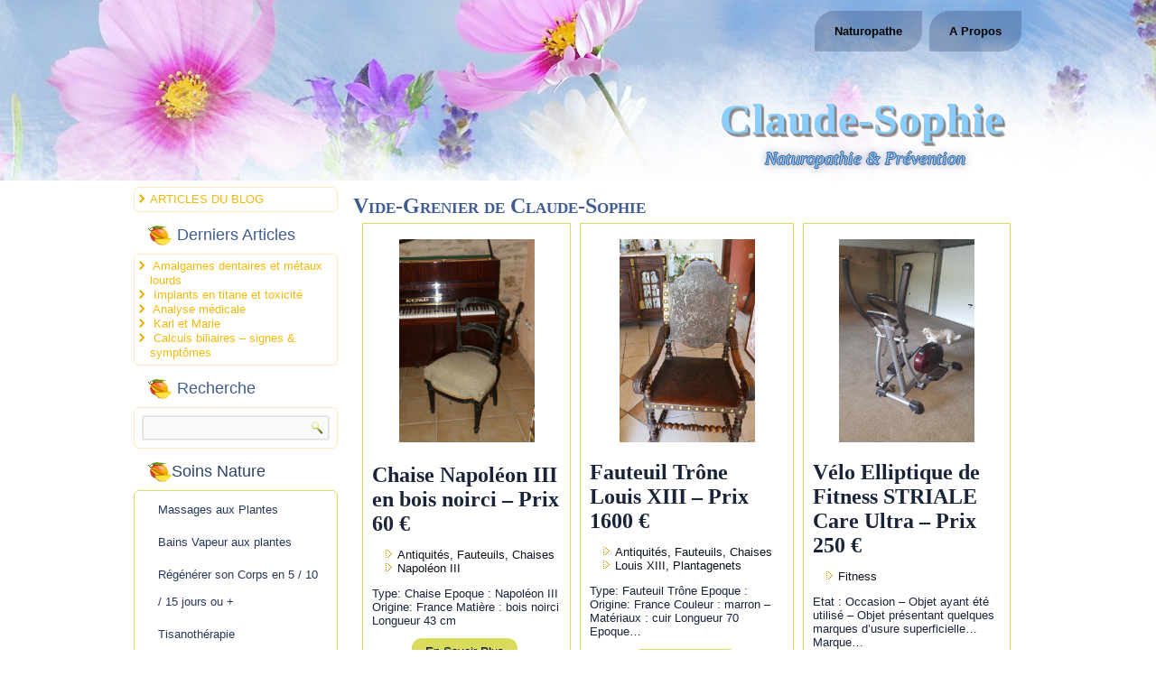

--- FILE ---
content_type: text/html; charset=UTF-8
request_url: https://www.claude-sophie.com/vide-grenier-de-claude-sophie/
body_size: 240653
content:
<!DOCTYPE html>
<html lang="fr-FR">
<head>
<meta charset="UTF-8" />
<!-- Created by Artisteer v4.2.0.60623 -->
<meta name="viewport" content="initial-scale = 1.0, maximum-scale = 1.0, user-scalable = no, width = device-width" />
<!--[if lt IE 9]><script src="/html5.js"></script><![endif]-->

<link rel="stylesheet" href="https://www.claude-sophie.com/wp-content/themes/220808_sautdelange/style.css" media="screen" />
<link rel="pingback" href="https://www.claude-sophie.com/xmlrpc.php" />
<title>Vide-Grenier de Claude-Sophie &#8211; Claude-Sophie</title>
<meta name='robots' content='max-image-preview:large' />
<link rel='dns-prefetch' href='//maps.google.com' />
<link rel='dns-prefetch' href='//fonts.googleapis.com' />
<link rel="alternate" type="application/rss+xml" title="Claude-Sophie &raquo; Flux" href="https://www.claude-sophie.com/feed/" />
<link rel="alternate" type="application/rss+xml" title="Claude-Sophie &raquo; Flux des commentaires" href="https://www.claude-sophie.com/comments/feed/" />
<link rel="alternate" title="oEmbed (JSON)" type="application/json+oembed" href="https://www.claude-sophie.com/wp-json/oembed/1.0/embed?url=https%3A%2F%2Fwww.claude-sophie.com%2Fvide-grenier-de-claude-sophie%2F" />
<link rel="alternate" title="oEmbed (XML)" type="text/xml+oembed" href="https://www.claude-sophie.com/wp-json/oembed/1.0/embed?url=https%3A%2F%2Fwww.claude-sophie.com%2Fvide-grenier-de-claude-sophie%2F&#038;format=xml" />
<style id='wp-img-auto-sizes-contain-inline-css' type='text/css'>
img:is([sizes=auto i],[sizes^="auto," i]){contain-intrinsic-size:3000px 1500px}
/*# sourceURL=wp-img-auto-sizes-contain-inline-css */
</style>
<style id='wp-emoji-styles-inline-css' type='text/css'>

	img.wp-smiley, img.emoji {
		display: inline !important;
		border: none !important;
		box-shadow: none !important;
		height: 1em !important;
		width: 1em !important;
		margin: 0 0.07em !important;
		vertical-align: -0.1em !important;
		background: none !important;
		padding: 0 !important;
	}
/*# sourceURL=wp-emoji-styles-inline-css */
</style>
<style id='wp-block-library-inline-css' type='text/css'>
:root{--wp-block-synced-color:#7a00df;--wp-block-synced-color--rgb:122,0,223;--wp-bound-block-color:var(--wp-block-synced-color);--wp-editor-canvas-background:#ddd;--wp-admin-theme-color:#007cba;--wp-admin-theme-color--rgb:0,124,186;--wp-admin-theme-color-darker-10:#006ba1;--wp-admin-theme-color-darker-10--rgb:0,107,160.5;--wp-admin-theme-color-darker-20:#005a87;--wp-admin-theme-color-darker-20--rgb:0,90,135;--wp-admin-border-width-focus:2px}@media (min-resolution:192dpi){:root{--wp-admin-border-width-focus:1.5px}}.wp-element-button{cursor:pointer}:root .has-very-light-gray-background-color{background-color:#eee}:root .has-very-dark-gray-background-color{background-color:#313131}:root .has-very-light-gray-color{color:#eee}:root .has-very-dark-gray-color{color:#313131}:root .has-vivid-green-cyan-to-vivid-cyan-blue-gradient-background{background:linear-gradient(135deg,#00d084,#0693e3)}:root .has-purple-crush-gradient-background{background:linear-gradient(135deg,#34e2e4,#4721fb 50%,#ab1dfe)}:root .has-hazy-dawn-gradient-background{background:linear-gradient(135deg,#faaca8,#dad0ec)}:root .has-subdued-olive-gradient-background{background:linear-gradient(135deg,#fafae1,#67a671)}:root .has-atomic-cream-gradient-background{background:linear-gradient(135deg,#fdd79a,#004a59)}:root .has-nightshade-gradient-background{background:linear-gradient(135deg,#330968,#31cdcf)}:root .has-midnight-gradient-background{background:linear-gradient(135deg,#020381,#2874fc)}:root{--wp--preset--font-size--normal:16px;--wp--preset--font-size--huge:42px}.has-regular-font-size{font-size:1em}.has-larger-font-size{font-size:2.625em}.has-normal-font-size{font-size:var(--wp--preset--font-size--normal)}.has-huge-font-size{font-size:var(--wp--preset--font-size--huge)}.has-text-align-center{text-align:center}.has-text-align-left{text-align:left}.has-text-align-right{text-align:right}.has-fit-text{white-space:nowrap!important}#end-resizable-editor-section{display:none}.aligncenter{clear:both}.items-justified-left{justify-content:flex-start}.items-justified-center{justify-content:center}.items-justified-right{justify-content:flex-end}.items-justified-space-between{justify-content:space-between}.screen-reader-text{border:0;clip-path:inset(50%);height:1px;margin:-1px;overflow:hidden;padding:0;position:absolute;width:1px;word-wrap:normal!important}.screen-reader-text:focus{background-color:#ddd;clip-path:none;color:#444;display:block;font-size:1em;height:auto;left:5px;line-height:normal;padding:15px 23px 14px;text-decoration:none;top:5px;width:auto;z-index:100000}html :where(.has-border-color){border-style:solid}html :where([style*=border-top-color]){border-top-style:solid}html :where([style*=border-right-color]){border-right-style:solid}html :where([style*=border-bottom-color]){border-bottom-style:solid}html :where([style*=border-left-color]){border-left-style:solid}html :where([style*=border-width]){border-style:solid}html :where([style*=border-top-width]){border-top-style:solid}html :where([style*=border-right-width]){border-right-style:solid}html :where([style*=border-bottom-width]){border-bottom-style:solid}html :where([style*=border-left-width]){border-left-style:solid}html :where(img[class*=wp-image-]){height:auto;max-width:100%}:where(figure){margin:0 0 1em}html :where(.is-position-sticky){--wp-admin--admin-bar--position-offset:var(--wp-admin--admin-bar--height,0px)}@media screen and (max-width:600px){html :where(.is-position-sticky){--wp-admin--admin-bar--position-offset:0px}}

/*# sourceURL=wp-block-library-inline-css */
</style><style id='global-styles-inline-css' type='text/css'>
:root{--wp--preset--aspect-ratio--square: 1;--wp--preset--aspect-ratio--4-3: 4/3;--wp--preset--aspect-ratio--3-4: 3/4;--wp--preset--aspect-ratio--3-2: 3/2;--wp--preset--aspect-ratio--2-3: 2/3;--wp--preset--aspect-ratio--16-9: 16/9;--wp--preset--aspect-ratio--9-16: 9/16;--wp--preset--color--black: #000000;--wp--preset--color--cyan-bluish-gray: #abb8c3;--wp--preset--color--white: #ffffff;--wp--preset--color--pale-pink: #f78da7;--wp--preset--color--vivid-red: #cf2e2e;--wp--preset--color--luminous-vivid-orange: #ff6900;--wp--preset--color--luminous-vivid-amber: #fcb900;--wp--preset--color--light-green-cyan: #7bdcb5;--wp--preset--color--vivid-green-cyan: #00d084;--wp--preset--color--pale-cyan-blue: #8ed1fc;--wp--preset--color--vivid-cyan-blue: #0693e3;--wp--preset--color--vivid-purple: #9b51e0;--wp--preset--gradient--vivid-cyan-blue-to-vivid-purple: linear-gradient(135deg,rgb(6,147,227) 0%,rgb(155,81,224) 100%);--wp--preset--gradient--light-green-cyan-to-vivid-green-cyan: linear-gradient(135deg,rgb(122,220,180) 0%,rgb(0,208,130) 100%);--wp--preset--gradient--luminous-vivid-amber-to-luminous-vivid-orange: linear-gradient(135deg,rgb(252,185,0) 0%,rgb(255,105,0) 100%);--wp--preset--gradient--luminous-vivid-orange-to-vivid-red: linear-gradient(135deg,rgb(255,105,0) 0%,rgb(207,46,46) 100%);--wp--preset--gradient--very-light-gray-to-cyan-bluish-gray: linear-gradient(135deg,rgb(238,238,238) 0%,rgb(169,184,195) 100%);--wp--preset--gradient--cool-to-warm-spectrum: linear-gradient(135deg,rgb(74,234,220) 0%,rgb(151,120,209) 20%,rgb(207,42,186) 40%,rgb(238,44,130) 60%,rgb(251,105,98) 80%,rgb(254,248,76) 100%);--wp--preset--gradient--blush-light-purple: linear-gradient(135deg,rgb(255,206,236) 0%,rgb(152,150,240) 100%);--wp--preset--gradient--blush-bordeaux: linear-gradient(135deg,rgb(254,205,165) 0%,rgb(254,45,45) 50%,rgb(107,0,62) 100%);--wp--preset--gradient--luminous-dusk: linear-gradient(135deg,rgb(255,203,112) 0%,rgb(199,81,192) 50%,rgb(65,88,208) 100%);--wp--preset--gradient--pale-ocean: linear-gradient(135deg,rgb(255,245,203) 0%,rgb(182,227,212) 50%,rgb(51,167,181) 100%);--wp--preset--gradient--electric-grass: linear-gradient(135deg,rgb(202,248,128) 0%,rgb(113,206,126) 100%);--wp--preset--gradient--midnight: linear-gradient(135deg,rgb(2,3,129) 0%,rgb(40,116,252) 100%);--wp--preset--font-size--small: 13px;--wp--preset--font-size--medium: 20px;--wp--preset--font-size--large: 36px;--wp--preset--font-size--x-large: 42px;--wp--preset--spacing--20: 0.44rem;--wp--preset--spacing--30: 0.67rem;--wp--preset--spacing--40: 1rem;--wp--preset--spacing--50: 1.5rem;--wp--preset--spacing--60: 2.25rem;--wp--preset--spacing--70: 3.38rem;--wp--preset--spacing--80: 5.06rem;--wp--preset--shadow--natural: 6px 6px 9px rgba(0, 0, 0, 0.2);--wp--preset--shadow--deep: 12px 12px 50px rgba(0, 0, 0, 0.4);--wp--preset--shadow--sharp: 6px 6px 0px rgba(0, 0, 0, 0.2);--wp--preset--shadow--outlined: 6px 6px 0px -3px rgb(255, 255, 255), 6px 6px rgb(0, 0, 0);--wp--preset--shadow--crisp: 6px 6px 0px rgb(0, 0, 0);}:where(.is-layout-flex){gap: 0.5em;}:where(.is-layout-grid){gap: 0.5em;}body .is-layout-flex{display: flex;}.is-layout-flex{flex-wrap: wrap;align-items: center;}.is-layout-flex > :is(*, div){margin: 0;}body .is-layout-grid{display: grid;}.is-layout-grid > :is(*, div){margin: 0;}:where(.wp-block-columns.is-layout-flex){gap: 2em;}:where(.wp-block-columns.is-layout-grid){gap: 2em;}:where(.wp-block-post-template.is-layout-flex){gap: 1.25em;}:where(.wp-block-post-template.is-layout-grid){gap: 1.25em;}.has-black-color{color: var(--wp--preset--color--black) !important;}.has-cyan-bluish-gray-color{color: var(--wp--preset--color--cyan-bluish-gray) !important;}.has-white-color{color: var(--wp--preset--color--white) !important;}.has-pale-pink-color{color: var(--wp--preset--color--pale-pink) !important;}.has-vivid-red-color{color: var(--wp--preset--color--vivid-red) !important;}.has-luminous-vivid-orange-color{color: var(--wp--preset--color--luminous-vivid-orange) !important;}.has-luminous-vivid-amber-color{color: var(--wp--preset--color--luminous-vivid-amber) !important;}.has-light-green-cyan-color{color: var(--wp--preset--color--light-green-cyan) !important;}.has-vivid-green-cyan-color{color: var(--wp--preset--color--vivid-green-cyan) !important;}.has-pale-cyan-blue-color{color: var(--wp--preset--color--pale-cyan-blue) !important;}.has-vivid-cyan-blue-color{color: var(--wp--preset--color--vivid-cyan-blue) !important;}.has-vivid-purple-color{color: var(--wp--preset--color--vivid-purple) !important;}.has-black-background-color{background-color: var(--wp--preset--color--black) !important;}.has-cyan-bluish-gray-background-color{background-color: var(--wp--preset--color--cyan-bluish-gray) !important;}.has-white-background-color{background-color: var(--wp--preset--color--white) !important;}.has-pale-pink-background-color{background-color: var(--wp--preset--color--pale-pink) !important;}.has-vivid-red-background-color{background-color: var(--wp--preset--color--vivid-red) !important;}.has-luminous-vivid-orange-background-color{background-color: var(--wp--preset--color--luminous-vivid-orange) !important;}.has-luminous-vivid-amber-background-color{background-color: var(--wp--preset--color--luminous-vivid-amber) !important;}.has-light-green-cyan-background-color{background-color: var(--wp--preset--color--light-green-cyan) !important;}.has-vivid-green-cyan-background-color{background-color: var(--wp--preset--color--vivid-green-cyan) !important;}.has-pale-cyan-blue-background-color{background-color: var(--wp--preset--color--pale-cyan-blue) !important;}.has-vivid-cyan-blue-background-color{background-color: var(--wp--preset--color--vivid-cyan-blue) !important;}.has-vivid-purple-background-color{background-color: var(--wp--preset--color--vivid-purple) !important;}.has-black-border-color{border-color: var(--wp--preset--color--black) !important;}.has-cyan-bluish-gray-border-color{border-color: var(--wp--preset--color--cyan-bluish-gray) !important;}.has-white-border-color{border-color: var(--wp--preset--color--white) !important;}.has-pale-pink-border-color{border-color: var(--wp--preset--color--pale-pink) !important;}.has-vivid-red-border-color{border-color: var(--wp--preset--color--vivid-red) !important;}.has-luminous-vivid-orange-border-color{border-color: var(--wp--preset--color--luminous-vivid-orange) !important;}.has-luminous-vivid-amber-border-color{border-color: var(--wp--preset--color--luminous-vivid-amber) !important;}.has-light-green-cyan-border-color{border-color: var(--wp--preset--color--light-green-cyan) !important;}.has-vivid-green-cyan-border-color{border-color: var(--wp--preset--color--vivid-green-cyan) !important;}.has-pale-cyan-blue-border-color{border-color: var(--wp--preset--color--pale-cyan-blue) !important;}.has-vivid-cyan-blue-border-color{border-color: var(--wp--preset--color--vivid-cyan-blue) !important;}.has-vivid-purple-border-color{border-color: var(--wp--preset--color--vivid-purple) !important;}.has-vivid-cyan-blue-to-vivid-purple-gradient-background{background: var(--wp--preset--gradient--vivid-cyan-blue-to-vivid-purple) !important;}.has-light-green-cyan-to-vivid-green-cyan-gradient-background{background: var(--wp--preset--gradient--light-green-cyan-to-vivid-green-cyan) !important;}.has-luminous-vivid-amber-to-luminous-vivid-orange-gradient-background{background: var(--wp--preset--gradient--luminous-vivid-amber-to-luminous-vivid-orange) !important;}.has-luminous-vivid-orange-to-vivid-red-gradient-background{background: var(--wp--preset--gradient--luminous-vivid-orange-to-vivid-red) !important;}.has-very-light-gray-to-cyan-bluish-gray-gradient-background{background: var(--wp--preset--gradient--very-light-gray-to-cyan-bluish-gray) !important;}.has-cool-to-warm-spectrum-gradient-background{background: var(--wp--preset--gradient--cool-to-warm-spectrum) !important;}.has-blush-light-purple-gradient-background{background: var(--wp--preset--gradient--blush-light-purple) !important;}.has-blush-bordeaux-gradient-background{background: var(--wp--preset--gradient--blush-bordeaux) !important;}.has-luminous-dusk-gradient-background{background: var(--wp--preset--gradient--luminous-dusk) !important;}.has-pale-ocean-gradient-background{background: var(--wp--preset--gradient--pale-ocean) !important;}.has-electric-grass-gradient-background{background: var(--wp--preset--gradient--electric-grass) !important;}.has-midnight-gradient-background{background: var(--wp--preset--gradient--midnight) !important;}.has-small-font-size{font-size: var(--wp--preset--font-size--small) !important;}.has-medium-font-size{font-size: var(--wp--preset--font-size--medium) !important;}.has-large-font-size{font-size: var(--wp--preset--font-size--large) !important;}.has-x-large-font-size{font-size: var(--wp--preset--font-size--x-large) !important;}
/*# sourceURL=global-styles-inline-css */
</style>

<style id='classic-theme-styles-inline-css' type='text/css'>
/*! This file is auto-generated */
.wp-block-button__link{color:#fff;background-color:#32373c;border-radius:9999px;box-shadow:none;text-decoration:none;padding:calc(.667em + 2px) calc(1.333em + 2px);font-size:1.125em}.wp-block-file__button{background:#32373c;color:#fff;text-decoration:none}
/*# sourceURL=/wp-includes/css/classic-themes.min.css */
</style>
<link rel='stylesheet' id='jquery-ui-css' href='https://www.claude-sophie.com/wp-content/plugins/FormMaker_WordPress/css/jquery-ui-1.10.3.custom.css?ver=6.9' type='text/css' media='all' />
<link rel='stylesheet' id='jquery-ui-spinner-css' href='https://www.claude-sophie.com/wp-content/plugins/FormMaker_WordPress/css/jquery-ui-spinner.css?ver=6.9' type='text/css' media='all' />
<link rel='stylesheet' id='form_maker_calendar-jos-css' href='https://www.claude-sophie.com/wp-content/plugins/FormMaker_WordPress/css/calendar-jos.css?ver=6.9' type='text/css' media='all' />
<link rel='stylesheet' id='form_maker_frontend-css' href='https://www.claude-sophie.com/wp-content/plugins/FormMaker_WordPress/css/form_maker_frontend.css?ver=6.9' type='text/css' media='all' />
<link rel='stylesheet' id='style_submissions-css' href='https://www.claude-sophie.com/wp-content/plugins/FormMaker_WordPress/css/style_submissions.css?ver=6.9' type='text/css' media='all' />
<link rel='stylesheet' id='style.responsive.css-css' href='https://www.claude-sophie.com/wp-content/themes/220808_sautdelange/style.responsive.css?ver=6.9' type='text/css' media='all' />
<link rel='stylesheet' id='css-css' href='https://fonts.googleapis.com/css?family=Roboto&#038;subset=latin&#038;ver=6.9' type='text/css' media='all' />
<script type="text/javascript" src="https://www.claude-sophie.com/wp-content/themes/220808_sautdelange/jquery.js?ver=6.9" id="jquery-js"></script>
<script type="text/javascript" src="https://maps.google.com/maps/api/js?v=3&amp;ver=6.9" id="gmap_form_api-js"></script>
<script type="text/javascript" src="https://www.claude-sophie.com/wp-content/plugins/FormMaker_WordPress/js/if_gmap_front_end.js?ver=6.9" id="gmap_form-js"></script>
<script type="text/javascript" src="https://www.claude-sophie.com/wp-content/plugins/FormMaker_WordPress/js/jelly.min.js?ver=6.9" id="jelly.min-js"></script>
<script type="text/javascript" src="https://www.claude-sophie.com/wp-content/plugins/FormMaker_WordPress/js/file-upload.js?ver=6.9" id="file-upload-js"></script>
<script type="text/javascript" src="https://www.claude-sophie.com/wp-content/plugins/FormMaker_WordPress/js/calendar/calendar.js?ver=6.9" id="Calendar-js"></script>
<script type="text/javascript" src="https://www.claude-sophie.com/wp-content/plugins/FormMaker_WordPress/js/calendar/calendar_function.js?ver=6.9" id="calendar_function-js"></script>
<script type="text/javascript" src="https://www.claude-sophie.com/wp-content/themes/220808_sautdelange/jquery-migrate-1.1.1.js?ver=6.9" id="jquery_migrate-js"></script>
<script type="text/javascript" src="https://www.claude-sophie.com/wp-content/themes/220808_sautdelange/script.js?ver=6.9" id="script.js-js"></script>
<script type="text/javascript" src="https://www.claude-sophie.com/wp-content/themes/220808_sautdelange/script.responsive.js?ver=6.9" id="script.responsive.js-js"></script>
<link rel="https://api.w.org/" href="https://www.claude-sophie.com/wp-json/" /><link rel="alternate" title="JSON" type="application/json" href="https://www.claude-sophie.com/wp-json/wp/v2/pages/826" /><link rel="EditURI" type="application/rsd+xml" title="RSD" href="https://www.claude-sophie.com/xmlrpc.php?rsd" />
<link rel="canonical" href="https://www.claude-sophie.com/vide-grenier-de-claude-sophie/" />
<link rel='shortlink' href='https://www.claude-sophie.com/?p=826' />



<link rel='home' href='https://www.claude-sophie.com/' /><style>.art-content .post-826 .layout-item-0 { margin-bottom: 5px;  }
.art-content .post-826 .layout-item-1 { border-spacing: 10px 0px; border-collapse: separate;  }
.art-content .post-826 .layout-item-2 { border-top-style:solid;border-right-style:solid;border-bottom-style:solid;border-left-style:solid;border-top-width:1px;border-right-width:1px;border-bottom-width:1px;border-left-width:1px;border-top-color:#D9DB5C;border-right-color:#D9DB5C;border-bottom-color:#D9DB5C;border-left-color:#D9DB5C; padding-right: 10px;padding-left: 10px;  }
.art-content .post-826 .layout-item-3 { border-top-style:solid;border-right-style:solid;border-bottom-style:solid;border-left-style:solid;border-top-width:1px;border-right-width:1px;border-bottom-width:1px;border-left-width:1px;border-top-color:#D9DB5C;border-right-color:#D9DB5C;border-bottom-color:#D9DB5C;border-left-color:#D9DB5C; color: #090E15; background: #D9DB5C; padding-right: 10px;padding-left: 10px;  }
.ie7 .art-post .art-layout-cell {border:none !important; padding:0 !important; }
.ie6 .art-post .art-layout-cell {border:none !important; padding:0 !important; }

</style></head>
<body class="wp-singular page-template-default page page-id-826 wp-theme-220808_sautdelange">

<div id="art-main">

<header class="art-header clickable">

    <div class="art-shapes">
        
            </div>

		<div class="art-headline">
    <a href="https://www.claude-sophie.com/">Claude-Sophie</a>
</div>
		<div class="art-slogan">Naturopathie &amp; Prévention</div>





<nav class="art-nav">
    
<ul class="art-hmenu menu-3">
	<li class="menu-item-3566"><a title="Naturopathe" href="https://www.claude-sophie.com/">Naturopathe</a>
	<ul>
		<li class="menu-item-3568"><a title="Plantes Médicinales" href="https://www.claude-sophie.com/plantes-medicinales/">Plantes Médicinales</a>
		</li>
		<li class="menu-item-3569"><a title="Huiles Essentielles" href="https://www.claude-sophie.com/huiles-essentielles/">Huiles Essentielles</a>
		</li>
	</ul>
	</li>
	<li class="menu-item-3567"><a title="A Propos" href="https://www.claude-sophie.com/a-propos/">A Propos</a>
	<ul>
		<li class="menu-item-3571"><a title="Contact" href="https://www.claude-sophie.com/contact/">Contact</a>
		</li>
	</ul>
	</li>
</ul>
 
    </nav>
                    
</header>

<div class="art-sheet clearfix">
            <div class="art-layout-wrapper">
                <div class="art-content-layout">
                    <div class="art-content-layout-row">
                        

<div class="art-layout-cell art-sidebar1"><div  id="nav_menu-5" class="art-block widget widget_nav_menu  clearfix">
        <div class="art-blockcontent"><div class="menu-blog-container"><ul id="menu-blog" class="menu"><li id="menu-item-3583" class="menu-item menu-item-type-post_type menu-item-object-page menu-item-3583"><a href="https://www.claude-sophie.com/page-du-blog/">ARTICLES DU BLOG</a></li>
</ul></div></div>
</div><div  id="recent-posts-5" class="art-block widget widget_recent_entries  clearfix">
        <div class="art-blockheader">
            <div class="t">Derniers Articles</div>
        </div><div class="art-blockcontent">
		
		
		<ul>
											<li>
					<a href="https://www.claude-sophie.com/amalgames-dentaires-et-metaux-lourds/">Amalgames dentaires et métaux lourds</a>
									</li>
											<li>
					<a href="https://www.claude-sophie.com/implants-en-titane-et-toxicite/">Implants en titane et toxicité</a>
									</li>
											<li>
					<a href="https://www.claude-sophie.com/analyse-medicale/">Analyse médicale</a>
									</li>
											<li>
					<a href="https://www.claude-sophie.com/karl-et-marie-soins-pour-l-ascension-reprendre-contact-avec-notre-divinite/">Karl et Marie</a>
									</li>
											<li>
					<a href="https://www.claude-sophie.com/calculs-biliaires-signes-symptomes/">Calculs biliaires &#8211; signes &#038; symptômes</a>
									</li>
					</ul>

		</div>
</div><div  id="text-8" class="art-block widget widget_text  clearfix">
        <div class="art-blockheader">
            <div class="t">Recherche</div>
        </div><div class="art-blockcontent">			<div class="textwidget"><div>
  <form action="#" class="art-search" method="get" name="searchform">
    <input type="text" value="" name="s" />
    <input type="submit" value="Search" name="search" class="art-search-button" />
  </form>
</div></div>
		</div>
</div><div  id="vmenuwidget-4" class="art-vmenublock clearfix">
        <div class="art-vmenublockheader">
            <div class="t">Soins Nature</div>
        </div><div class="art-vmenublockcontent">
<ul class="art-vmenu">
	<li class="menu-item-3572"><a title="Massages aux Plantes" href="https://www.claude-sophie.com/relaxation-massage-aux-plantes/">Massages aux Plantes</a>
	</li>
	<li class="menu-item-3573"><a title="Bains Vapeur aux plantes" href="https://www.claude-sophie.com/bains-vapeur-aux-plantes/">Bains Vapeur aux plantes</a>
	</li>
	<li class="menu-item-3580"><a title="Régénérer son Corps en 5 / 10 / 15 jours ou +" href="https://www.claude-sophie.com/regenerer-son-corps-en-5-10-15-jours-ou/">Régénérer son Corps en 5 / 10 / 15 jours ou +</a>
	</li>
	<li class="menu-item-3582"><a title="Tisanothérapie" href="https://www.claude-sophie.com/tisanotherapie/">Tisanothérapie</a>
	</li>
	<li class="menu-item-3578"><a title="Nettoyage du Foie et de la Vésicule biliaire" href="https://www.claude-sophie.com/nettoyage-du-foie-et-de-la-vesicule-biliaire/">Nettoyage du Foie et de la Vésicule biliaire</a>
	</li>
	<li class="menu-item-3581"><a title="Sibo – Candidose, ou flore bactérienne désordonnée !" href="https://www.claude-sophie.com/sibo-candidose-ou-flore-bacterienne-desordonnee/">Sibo – Candidose, ou flore bactérienne désordonnée !</a>
	</li>
	<li class="menu-item-3576"><a title="Irrigation du Côlon" href="https://www.claude-sophie.com/irrigation-du-colon/">Irrigation du Côlon</a>
	</li>
	<li class="menu-item-3577"><a title="Nettoyage des Reins" href="https://www.claude-sophie.com/nettoyage-des-reins/">Nettoyage des Reins</a>
	</li>
	<li class="menu-item-3574"><a title="Détox à l’Huile de Ricin" href="https://www.claude-sophie.com/detox-a-lhuile-de-ricin/">Détox à l’Huile de Ricin</a>
	</li>
	<li class="menu-item-3579"><a title="Perte de poids / Troubles alimentaires" href="https://www.claude-sophie.com/perte-de-poids-troubles-alimentaires/">Perte de poids / Troubles alimentaires</a>
	</li>
	<li class="menu-item-3575"><a title="Fibrome utérin, le mal de la femme" href="https://www.claude-sophie.com/fibrome-uterin-le-mal-de-la-femme/">Fibrome utérin, le mal de la femme</a>
	</li>
</ul>
</div>
</div><div  id="text-9" class="art-block widget widget_text  clearfix">
        <div class="art-blockheader">
            <div class="t">Eau Pure</div>
        </div><div class="art-blockcontent">			<div class="textwidget"><p style="text-align:center;">
</p><div style="text-align: center;"><img width="188" height="283" style="margin-top: 0px; margin-right: 0px; margin-bottom: 0px; margin-left: 0px; border-top-width: 0px; border-right-width: 0px; border-bottom-width: 0px; border-left-width: 0px; " alt="" class="art-lightbox" src="/wp-content/uploads/2022/08/bf52d1a2-01de-48c3-a5df-d6308dba4bb3.png">
</div>
<p style="text-align: center;">
</p><p style="text-align: center;">La meilleure boisson pour l'homme : L'eau dissout toutes les toxines...<br></p><p style="text-align: center;"><a href="" class="art-button">En Savoir Plus</a></p></div>
		</div>
</div><div  id="text-10" class="art-block widget widget_text  clearfix">
        <div class="art-blockheader">
            <div class="t">Nourriture Nature</div>
        </div><div class="art-blockcontent">			<div class="textwidget"><div style="text-align:center;"><img width="188" height="283" style="margin-top: 0px; margin-right: 0px; margin-bottom: 0px; margin-left: 0px; border-top-width: 0px; border-right-width: 0px; border-bottom-width: 0px; border-left-width: 0px;" alt="" class="art-lightbox" src="/wp-content/uploads/2022/08/75d70b84-ffc7-481c-939b-68da12c7bc16.png">
</div>
<p style="text-align: center;">Utiliser la force vitale des aliments via la lumière du soleil qu'ils absorbent au cours de leur croissance...</p><p style="text-align: center;"><a href="/nourriture-naturelle" class="art-button">En Savoir Plus</a></p></div>
		</div>
</div><div  id="text-11" class="art-block widget widget_text  clearfix">
        <div class="art-blockheader">
            <div class="t">Youtube</div>
        </div><div class="art-blockcontent">			<div class="textwidget"><div style="float: left; margin-left: 5px"><p>Naturopathie<br><br>Yoga léger<br><br>Méditer<br></p></div><div style="float: left; margin: 0 10 10"><img width="26" height="94" alt="" src="/wp-content/uploads/2022/08/blocksymbol2.png" class=""></div><div style="float: left"><p style="text-align: center;">Chaîne <span style="font-size: 11px;">gratuite</span><br>Claude-Sophie<br>sur</p><p style="text-align: center;">&nbsp;<a href="https://www.youtube.com/c/ClaudeSophie" target="_blank" title="Claude-Sophie" class="art-youtube-tag-icon" style="line-height: 32px;">CS</a></p></div><p style="text-align: center;"><a href="#" class="art-button">En Savoir Plus</a><br></p></div>
		</div>
</div><div  id="text-12" class="art-block widget widget_text  clearfix">
        <div class="art-blockheader">
            <div class="t">Yoga léger</div>
        </div><div class="art-blockcontent">			<div class="textwidget"><p style="text-align:center;">
</p><div style="text-align: center;"><img width="188" height="254" alt="" class="art-lightbox" src="/wp-content/uploads/2022/08/1000_yoga-5281457_1920-Peggy_Marco-Pixabay-1.jpg">

</div>
<p style="text-align: center;">
</p><p style="text-align: center;">Le Corps ne s'use que si l'on ne s'en sert pas !
 La sédentarité tue à petit feu...<br></p><p style="text-align: center;"><a href="/yoga-leger/" class="art-button">En Savoir Plus</a></p></div>
		</div>
</div><div  id="text-13" class="art-block widget widget_text  clearfix">
        <div class="art-blockheader">
            <div class="t">Méditer</div>
        </div><div class="art-blockcontent">			<div class="textwidget"><p style="text-align:center;">
</p><div style="text-align: center;"><img width="188" height="283" style="margin-top: 0px; margin-right: 0px; margin-bottom: 0px; margin-left: 0px; border-top-width: 0px; border-right-width: 0px; border-bottom-width: 0px; border-left-width: 0px; " alt="" class="art-lightbox" src="/wp-content/uploads/2022/08/20aa01c9-f5a4-4570-a3c1-f9e8df129e51.png">


</div>
<p style="text-align: center;">
</p><p style="text-align: center;">Méditer en Conscience : pour guérir petit à petit de nos souffrances émotionnelles, conflits non résolus, chocs, relations...&nbsp;<br></p><p style="text-align: center;"><a href="" class="art-button">En Savoir Plus</a></p></div>
		</div>
</div><div  id="recent-posts-4" class="art-block widget widget_recent_entries  clearfix">
        <div class="art-blockheader">
            <div class="t">Articles récents</div>
        </div><div class="art-blockcontent">
		
		
		<ul>
											<li>
					<a href="https://www.claude-sophie.com/amalgames-dentaires-et-metaux-lourds/">Amalgames dentaires et métaux lourds</a>
									</li>
											<li>
					<a href="https://www.claude-sophie.com/implants-en-titane-et-toxicite/">Implants en titane et toxicité</a>
									</li>
											<li>
					<a href="https://www.claude-sophie.com/analyse-medicale/">Analyse médicale</a>
									</li>
											<li>
					<a href="https://www.claude-sophie.com/karl-et-marie-soins-pour-l-ascension-reprendre-contact-avec-notre-divinite/">Karl et Marie</a>
									</li>
											<li>
					<a href="https://www.claude-sophie.com/calculs-biliaires-signes-symptomes/">Calculs biliaires &#8211; signes &#038; symptômes</a>
									</li>
					</ul>

		</div>
</div></div>
                        <div class="art-layout-cell art-content">
							<article id="post-826"  class="art-post art-article  post-826 page type-page status-publish hentry" style="">
                                <h1 class="art-postheader entry-title">Vide-Grenier de Claude-Sophie</h1>                                                                <div class="art-postcontent clearfix"><style>.art-content .art-postcontent-0 .layout-item-0 { margin-bottom: 5px;  }<br />
.art-content .art-postcontent-0 .layout-item-1 { border-spacing: 10px 0px; border-collapse: separate;  }<br />
.art-content .art-postcontent-0 .layout-item-2 { border-top-style:solid;border-right-style:solid;border-bottom-style:solid;border-left-style:solid;border-top-width:1px;border-right-width:1px;border-bottom-width:1px;border-left-width:1px;border-top-color:#D9DB5C;border-right-color:#D9DB5C;border-bottom-color:#D9DB5C;border-left-color:#D9DB5C; padding-right: 10px;padding-left: 10px;  }<br />
.ie7 .art-post .art-layout-cell {border:none !important; padding:0 !important; }<br />
.ie6 .art-post .art-layout-cell {border:none !important; padding:0 !important; }</style>
<div class="art-content-layout-wrapper layout-item-0">
<div class="art-content-layout layout-item-1">
<div class="art-content-layout-row">
<div class="art-layout-cell layout-item-2" style="width: 33%">
<p style="text-align: center;"><img decoding="async" width="150" height="225" alt="" class="art-lightbox" src="https://www.vide-grenier.claude-sophie.com/wp-content/uploads/2022/10/antiquite-chaise_napoleon-iii-bois-noirci.jpg"><span style="font-weight: bold; font-family: 'Palatino Linotype'; font-size: 24px;"><br />
</span></p>
<p><span style="font-weight: bold; font-family: 'Palatino Linotype'; font-size: 24px;">Chaise Napoléon III en bois noirci &#8211; Prix 60 €</span></p>
<ul>
<li>Antiquités, Fauteuils, Chaises</li>
<li>Napoléon III</li>
</ul>
<p><span style="font-weight: 400; background-color: rgb(255, 255, 255);">Type: Chaise Epoque : Napoléon III Origine: France Matière : bois noirci Longueur 43 cm</span></p>
<p style="text-align: center;"><a href="https://www.vide-grenier.claude-sophie.com/antiquite-chaise_napoleon-iii-bois-noirci/" class="art-button">En Savoir Plus</a></p>
</div>
<div class="art-layout-cell layout-item-2" style="width: 34%">
<p style="text-align: center;"><img decoding="async" width="150" height="225" style="margin-top: 5px; margin-right: 5px; margin-bottom: 5px; margin-left: 5px; border-top-width: 0px; border-right-width: 0px; border-bottom-width: 0px; border-left-width: 0px;" alt="" class="art-lightbox" src="https://www.vide-grenier.claude-sophie.com/wp-content/uploads/2022/10/antiquite-fauteuil_trone-louis-xiii-plantagenet.jpg"></p>
<p><span style="font-weight: bold; font-family: 'Palatino Linotype'; font-size: 24px;">Fauteuil Trône Louis XIII &#8211; Prix 1600 €</span></p>
<ul>
<li>Antiquités, Fauteuils, Chaises</li>
<li>Louis XIII, Plantagenets</li>
</ul>
<p><span style="font-weight: 400; background-color: rgb(255, 255, 255);">Type: Fauteuil Trône Epoque : Origine: France Couleur : marron &#8211; Matériaux : cuir Longueur 70 Epoque&#8230;</span></p>
<p style="text-align: center;"><a href="https://www.vide-grenier.claude-sophie.com/antiquite-fauteuil_trone-louis-xiii-plantagenet/" class="art-button">En Savoir Plus</a></p>
</div>
<div class="art-layout-cell layout-item-2" style="width: 33%">
<p style="text-align: center;"><img decoding="async" width="150" height="225" style="margin-top: 5px; margin-right: 5px; margin-bottom: 5px; margin-left: 5px; border-top-width: 0px; border-right-width: 0px; border-bottom-width: 0px; border-left-width: 0px;" alt="" class="art-lightbox" src="https://www.vide-grenier.claude-sophie.com/wp-content/uploads/2022/10/sport-fitness_velo-elliptique-striale-care-ultra.jpg"></p>
<p style="text-align: center;">
<p><span style="font-weight: bold; font-family: 'Palatino Linotype'; font-size: 24px;">Vélo Elliptique de Fitness STRIALE Care Ultra &#8211; Prix 250 €</span></p>
<ul>
<li>Fitness</li>
</ul>
<p><span style="font-weight: 400; background-color: rgb(255, 255, 255);">Etat : Occasion &#8211; Objet ayant été utilisé &#8211; Objet présentant quelques marques d&rsquo;usure superficielle&#8230; Marque&#8230;</span></p>
<p style="text-align: center;"><a href="https://www.vide-grenier.claude-sophie.com/sport-fitness_velo-elliptique-striale-care-ultra/" class="art-button">En Savoir Plus</a></p>
</div>
</div>
</div>
</div>
<div class="art-content-layout-wrapper layout-item-0">
<div class="art-content-layout layout-item-1">
<div class="art-content-layout-row">
<div class="art-layout-cell layout-item-2" style="width: 33%">
<p style="text-align: center;"><img loading="lazy" decoding="async" width="150" height="225" style="margin-top: 5px; margin-right: 5px; margin-bottom: 5px; margin-left: 5px; border-top-width: 0px; border-right-width: 0px; border-bottom-width: 0px; border-left-width: 0px;" alt="" class="art-lightbox" src="https://www.vide-grenier.claude-sophie.com/wp-content/uploads/2022/10/antiquite-meuble_secretaire-galbe-style-louis-xvi.jpg"></p>
<p style="text-align: left;"><span style="font-family: 'Palatino Linotype'; font-size: 24px; font-weight: bold;">Secrétaire Galbé de Style Louis XVI en marqueterie &#8211; Prix 1 200 €</span></p>
<ul>
<li>Antiquités, Meubles</li>
<li>Louix XVI</li>
</ul>
<p><span style="font-weight: 400; background-color: rgb(255, 255, 255);">Type: Secrétaire &#8211; Origine : France &#8211; Période : XIXème et avant &#8211; Sous-type : 3 tiroirs &#8211; Hauteur : 1,45 Longueur : 0,78&#8230;</span></p>
<p style="text-align: center;"><a href="https://www.vide-grenier.claude-sophie.com/antiquite-meuble_secretaire-galbe-style-louis-xvi/" class="art-button">En Savoir Plus</a></p>
</div>
<div class="art-layout-cell layout-item-2" style="width: 34%">
<p style="text-align: center;"><img loading="lazy" decoding="async" width="204" height="153" alt="" class="art-lightbox" src="https://www.vide-grenier.claude-sophie.com/wp-content/uploads/2022/10/meuble-decoration_panetiere-provencal-noyer.jpg"></p>
<p style="text-align: center;"><span style="font-family: 'Palatino Linotype'; font-size: 24px; font-weight: bold;">Panetière provençal Noyer &#8211; Prix 320 €</span></p>
<ul>
<li>Décoration, Meubles</li>
<li>Epoque : XXème</li>
</ul>
<p><span style="font-weight: 400; background-color: rgb(255, 255, 255);">Authenticité : Reproduction &#8211; Origine : France &#8211; Hauteur : 0,78 Longueur : 0,79 &#8211; Matière : Bois &#8211; Panetière en Noyer, ouvrant par&#8230;</span></p>
<p style="text-align: center;"><a href="https://www.vide-grenier.claude-sophie.com/meuble-decoration_panetiere-provencal-noyer/" class="art-button">En Savoir Plus</a></p>
</div>
<div class="art-layout-cell layout-item-2" style="width: 33%">
<p style="text-align: center;"><img loading="lazy" decoding="async" width="150" height="225" style="margin-top: 5px; margin-right: 5px; margin-bottom: 5px; margin-left: 5px; border-top-width: 0px; border-right-width: 0px; border-bottom-width: 0px; border-left-width: 0px;" alt="" class="art-lightbox" src="https://www.vide-grenier.claude-sophie.com/wp-content/uploads/2022/10/antiquite-decoration_barre-a-roue-bateau-en-teck-debut-xx-eme.jpg"></p>
<p style="text-align: center;"><span style="font-family: 'Palatino Linotype'; font-size: 24px; font-weight: bold;">Barre à Roue de Bateau en Teck &#8211; Début XXème &#8211; Prix 1050 €</span></p>
<ul>
<li>Antiquités, Décoration, Plaisance</li>
<li>Marine</li>
</ul>
<p><span style="font-weight: 400; background-color: rgb(255, 255, 255);">Barre à Roue de Bateau en Acajou &#8211; Début XXe &#8211; Prix à débattre &#8211; Grande&#8230;</span></p>
<p style="text-align: center;"><a href="https://www.vide-grenier.claude-sophie.com/antiquite-decoration_barre-a-roue-bateau-en-teck-debut-xx-eme/" class="art-button">En Savoir Plus</a></p>
</div>
</div>
</div>
</div>
<div class="art-content-layout-wrapper layout-item-0">
<div class="art-content-layout layout-item-1">
<div class="art-content-layout-row">
<div class="art-layout-cell layout-item-2" style="width: 33%">
<p style="text-align: center;"><img loading="lazy" decoding="async" width="194" height="129" alt="" class="art-lightbox" src="https://www.vide-grenier.claude-sophie.com/wp-content/uploads/2022/10/antiquite-meuble_buffet-grande-enfilade-louis-xvi-xixeme.jpg"></p>
<p><span style="font-weight: bold; font-family: 'Palatino Linotype'; font-size: 24px;">Buffet Grande Enfilade Louis XVI &#8211; XIXème &#8211; Prix 5500 €</span></p>
<ul>
<li>Antiquités, Buffet</li>
<li>Louis XVI</li>
</ul>
<p>Style : Louis XVI &#8211; Période XIXème et avant &#8211; Hauteur : 1,06 m &#8211; Longueur : 2,01 m &#8211; Largeur : 0,605&#8230;</p>
<p style="text-align: center;"><a href="https://www.vide-grenier.claude-sophie.com/antiquite-meuble_buffet-grande-enfilade-louis-xvi-xixeme/" class="art-button">En Savoir Plus</a></p>
</div>
<div class="art-layout-cell layout-item-2" style="width: 34%">
<p style="text-align: center;"><img loading="lazy" decoding="async" width="150" height="225" style="margin-top: 5px; margin-right: 5px; margin-bottom: 5px; margin-left: 5px; border-top-width: 0px; border-right-width: 0px; border-bottom-width: 0px; border-left-width: 0px; " alt="" class="art-lightbox" src="https://www.vide-grenier.claude-sophie.com/wp-content/uploads/2022/10/livres_developpez-vos-facultes-psychiques-et-spirituelles-serge-boutboul-978-2911525667.jpg"></p>
<p style="text-align: center;"><span style="font-family: 'Palatino Linotype'; font-size: 24px; font-weight: bold;">Développez Vos Facultés Psychiques et Spirituelles &#8211; Prix 20,48 €</span></p>
<ul>
<li>Livres</li>
<li>Parapsychologie</li>
</ul>
<p><span style="font-weight: 400; background-color: rgb(255, 255, 255);">Editeur : Exergue (16 avril 2007) &#8211; Langue : Français &#8211; Broché&#8230;</span></p>
<p style="text-align: center;"><a href="https://www.vide-grenier.claude-sophie.com/livres_developpez-vos-facultes-psychiques-et-spirituelles-serge-boutboul-978-2911525667/" class="art-button">En Savoir Plus</a></p>
</div>
<div class="art-layout-cell layout-item-2" style="width: 33%">
<p style="text-align: center;"><img loading="lazy" decoding="async" width="150" height="225" style="margin-top: 5px; margin-right: 5px; margin-bottom: 5px; margin-left: 5px; border-top-width: 0px; border-right-width: 0px; border-bottom-width: 0px; border-left-width: 0px;" alt="" class="art-lightbox" src="https://www.vide-grenier.claude-sophie.com/wp-content/uploads/2022/01/books_Gem-Elixirs-Vibrational-Healing-Gurudas-0961587504.jpg"></p>
<p style="text-align: center;"><span style="font-family: 'Palatino Linotype'; font-size: 24px; font-weight: bold;">Gem Elixirs and Vibrational Healing Vol 1 &#8211; Prix 55 €</span></p>
<ul>
<li>Books, Lithothérapie</li>
<li>Gurudas</li>
</ul>
<p><span style="font-weight: 400; background-color: rgb(255, 255, 255);">Editeur : Cassandra Press (1 avril 1986) &#8211; Langue : Anglais &#8211; Broché&#8230;</span></p>
<p style="text-align: center;"><a href="https://www.vide-grenier.claude-sophie.com/books_gem-elixirs-vibrational-healing-gurudas-0961587504/" class="art-button">En Savoir Plus</a></p>
</div>
</div>
</div>
</div>
</div>
                                                

</article>
	
			

                        </div>
                    </div>
                </div>
            </div>
    </div>
<footer class="art-footer">
  <div class="art-footer-inner"><div class="art-footer-text">
  
<div class="art-content-layout">
    <div class="art-content-layout-row">
    <div class="art-layout-cell layout-item-0" style="width: 100%">        <p style="text-align:center;"><a href="/a-propos">A Propos</a> | <a href="/contact">Contact</a> | <a href="/bibliographie">Bibliographie</a> | <a href="/liens-utiles">Liens utiles</a> | <a href="/lexique">Lexique</a> | <a href="https://www.youtube.com/c/ClaudeSophie" class="art-youtube-tag-icon" style="line-height: 32px;" target="_blank" title="Claude-Sophie">Chaîne YouTube</a>&nbsp; | <a href="/mentions-legales">Mentions légales</a> <span style="color: #373972;">© SAUT DE L'ANGE 2022</span></p>
    </div>
    </div>
</div>
<div class="art-content-layout-br layout-item-1">
</div><div class="art-content-layout-wrapper layout-item-2">
<div class="art-content-layout layout-item-3">
    <div class="art-content-layout-row">
    <div class="art-layout-cell" style="width: 33%">        <h6 style="text-align: center;">Soins du Corps</h6><ul><li><a href="/relaxation-massage-aux-plantes/">Massages aux plantes</a><span style="line-height: normal;"></span></li><li><a href="/bains-vapeur-aux-plantes">Bains Vapeur aux plantes</a></li><li><a href="/yoga-leger">Yoga léger</a></li><li><a href="/pancha-karma">Pancha Karma</a> :<br><a href="/1-purva-karma">1 Purva Karma</a> <a href="/2-shodhana">2 Shodhana</a> <a href="/3-svedhana">3 Svedhana</a></li></ul><p>
</p>
    </div><div class="art-layout-cell" style="width: 34%">        <h5 style="text-align: center;"><span style="color: #165A16;">Remèdes</span> naturels</h5><ul><li style="text-align: left;"><a href="/naturopathie">Naturopathie</a></li><li><a href="/plantes-medicinales">Plantes Médicinales</a></li><li><a href="/huiles-essentielles">Huiles Essentielles</a></li></ul><p>
</p>
        </p>
    </div><div class="art-layout-cell" style="width: 33%">        <h4 style="text-align: center;">Soins <span style="color: #921C57;">énergétique</span>s</h4><ul><li><a href="/magnetisme">Magnétisme</a><span style="line-height: normal;"></span></li><li><a href="/mediter-en-conscience">Méditations en Conscience</a></li><li><a href="/yoga-leger">Yoga léger</a></li><li><a href="/retour-a-la-nature">Retour à la Nature</a></li></ul><p>
</p>
    </div>
    </div>
</div>
</div>
<div class="art-content-layout-br layout-item-1">
</div><div class="art-content-layout-wrapper layout-item-2">
<div class="art-content-layout layout-item-4">
    <div class="art-content-layout-row">
    <div class="art-layout-cell layout-item-5" style="width: 50%">        <h4 style="text-align: center;"><a href="/vide-grenier-de-claude-sophie" target="_blank"><span style="font-size: 13px; font-variant: small-caps; ">Vide-Grenier de Claude-Sophie</span></a><span style="color: rgb(62, 90, 142); text-align: center; font-variant: small-caps;"></span></h4>

    </div><div class="art-layout-cell layout-item-6" style="width: 25%">        <h6 style="text-align: left;"><span style="font-variant: small-caps;">A Vendre</span></h6><ul><li><a href="/livres-a-vendre">Livres</a><span style="line-height: normal;"></span></li><li><a href="/antiquites-a-vendre">Antiquités</a></li><li>Bibelots</li></ul><p>
</p>
    </div><div class="art-layout-cell layout-item-6" style="width: 25%">        <p><br></p><ul><li><a href="/peinture-a-vendre">Peinture</a></li><li>Photos<br></li></ul><p>
</p>
        </p>
    </div>
    </div>
</div>
</div>

    
  
<p class="art-page-footer">
        <span id="art-footnote-links">Powered by <a href="http://wordpress.org/" target="_blank">WordPress</a> and <a href="http://www.artisteer.com/?p=wordpress_themes" target="_blank">WordPress Theme</a> created with Artisteer.</span>
    </p>
<div id="local">
<table border="0" cellspacing="0" cellpadding="0">
<tbody>
<tr>
<td valign="top" width="0" height="0"><span style="font-size:0px; line-height:0px;">augure . clairvoyant . clairvoyance . devin . previsionniste . guide . chamane . oracle . prophete . channeller psychique . boule de cristal . diseur de bonne aventure . chiromancie . prediction . signe avant-coureur . pronostiqueur . prophete . voyant . devin . channeller . auspice . horoscope . telepathe . visionnaire . prophetesse . voyant . clairvoyant . guide spirituel . divinateur . forecaster . medium . oracle . prophet . psychic channeller . crystal ball gazer . fortune-teller . palmistry . palm reader . predictor . harbinger . herald . prognosticator . prophet . seer . soothsayer . channeller . haruspex . horoscopist . medium . sibyl . soothsayer . telepath . telepathist . visionary . auspex . foreteller . prophesier . prophetess . seer . vaticinator . spiritual guide . shaman . guerisseur guerisseuse magnetiseur magnetiseuse . magnetisme à distance . magnetisme curatif . sante au naturel . imposition des mains . guerison . energeticien . medecines douces . medecines alternatives . soins energetiques . soins holistiques . chakratherapie . chromotherapie . aromatherapie . phytotherapie . maladies de peau . eczema . psoriasis . crevasses . zonas . verrues . brulures . acouphenes . douleurs musculaires . tendinites . douleurs articulaires . mal de dos . sciatique . entorse . arthrose . arthrite . douleurs abdominales . crampes d’estomac . deficiences circulatoires . maux de tete . migraines . dereglement hormonal . fatigue generale . depression . deprime . souffrances . douleurs . traumatismes . guide spirituel . chamane . voyance . medium . magnetiseur magnetiseuse . magnetic healer . healer . magnetism remotely . magnetism healing . natural health . imposition of hands . healing . energy company . sweet medecines . medecines alternatives . energy healing . holistic treatments . chakratherapy . chromotherapy . aromatherapy . phytotherapie . skin diseases . eczema . psoriasis . crevasses . shingles . warts . burns . tinnitus . muscle pain . tendonitis . joint pain . backache . sciatica . sprain . osteoarthritis . arthritis . abdominal pain . stomach cramps . disabilities circulation . headaches . migraines . hormonal derangement . general fatigue . depression . depressed . suffering . pain . trauma</span><br /></td>
</tr>
</tbody>
</table>
   
<table border="0" cellspacing="0" cellpadding="0">
<tbody>
<tr>
<td valign="top" width="0" height="0"><span style="font-size:0px; line-height:0px;">. guerisseur guerisseuse magnetiseur magnetiseuse . magnetisme à distance . magnetisme curatif . sante au naturel . imposition des mains . guerison . energeticien . medecines douces . medecines alternatives . soins energetiques . soins holistiques . chakratherapie . chromotherapie . aromatherapie . phytotherapie . maladies de peau . eczema . psoriasis . crevasses . zonas . verrues . brulures . douleurs musculaires . tendinites . douleurs articulaires . arthrose . entorse . luxation . maux de dos . sciatique . hernis discale . tachycardie . douleurs abdomen . douleurs bassin . douleurs perinee . crampes estomac . intestin . foie . reins . colon . rectum . vessie . uterus . fibrome . kyste . deficience circulatoire . deficience veineuse . ulcere . maux de tete . migraine . acouphene . fatigue generale . stress . deprime . depression . angoisse . devalorisation de soi . boulimie . traumatisme . choc emotionnel . epilepsie . aura endommagee . guide spirituel . chamane . voyance . medium .</td>
</tr>
</tbody>
</table>
<table border="0" cellspacing="0" cellpadding="0">
<tbody>
<tr>
<td valign="top" width="0" height="0"><span style="font-size:0px; line-height:0px;">
75001 paris, 75002 paris, 75003 paris, 75004 paris, 75005 paris, 75006 paris, 75007 paris, 75008 paris, 75009 paris, 75010 paris, 75011 paris, 75012 paris, 75013 paris, 75014 paris, 75015 paris, 75016 paris, 75017 paris, 75018 paris, 75019 paris, 13001 marseille, 13002 marseille, 13003 marseille, 13004 marseille, 13005 marseille, 13006 marseille, 13007 marseille, 13008 marseille, 13009 marseille, 13010 marseille, 13011 marseille, 13012 marseille, 13013 marseille, 69001 lyon, 69002 lyon, 69003 lyon, 69004 lyon, 69005 lyon, 69006 lyon, 69007 lyon, 69008 lyon, 69009 lyon, 31000 toulouse, 31100 toulouse, 31200 toulouse, 31300 toulouse, 31400 toulouse, 31500 toulouse, 6000 nice, 6100 nice, 6200 nice, 6300 nice, 44000 nantes, 44100 nantes, 44200 nantes, 44300 nantes, 67000 strasbourg, 67100 strasbourg, 67200 strasbourg, 34000 montpellier, 34070 montpellier, 34080 montpellier, 34090 montpellier, 33000 bordeaux, 33100 bordeaux, 33200 bordeaux, 33300 bordeaux, 33800 bordeaux, 59000 lille, 59160 lille, 59260 lille, 59777 lille, 59800 lille, 35000 rennes, 35200 rennes, 35700 rennes, 51100 reims, 76600 le havre, 76610 le havre, 76620 le havre, 42000 saint etienne, 42100 saint etienne, 42230 saint etienne, 83000 toulon, 83100 toulon, 83200 toulon, 38000 grenoble, 38100 grenoble, 21000 dijon, 21100 dijon, 49000 angers, 49100 angers, 69100 villeurbanne, 97490 sainte clotilde, 72000 le mans, 72100 le mans, 30000 nimes, 30900 nimes, 13080 aix en provence, 13090 aix en provence, 13100 aix en provence, 13290 aix en provence, 13540 aix en provence, 29200 brest, 63000 clermont ferrand, 63100 clermont ferrand, 87000 limoges, 87100 limoges, 87280 limoges, 37000 tours, 37100 tours, 37200 tours, 80000 amiens, 80080 amiens, 80090 amiens, 57000 metz, 57050 metz, 57070 metz, 66000 perpignan, 66100 perpignan, 25000 besancon, 92100 boulogne billancourt, 45000 orleans, 45100 orleans, 76000 rouen, 76100 rouen, 68100 mulhouse, 68200 mulhouse, 14000 caen, 93200 saint denis, 93210 saint denis, 54100 nancy, 97460 saint paul, 95100 argenteuil, 93100 montreuil, 59100 roubaix, 59140 dunkerque, 59240 dunkerque, 59430 dunkerque, 59640 dunkerque, 59279 dunkerque, 59200 tourcoing, 94000 creteil, 84000 avignon, 92000 nanterre, 86000 poitiers, 92400 courbevoie, 97234 fort de france, 78000 versailles, 94400 vitry sur seine, 92700 colombes, 92600 asnieres sur seine, 93600 aulnay sous bois, 64000 pau, 92500 rueil malmaison, 97432 ravine des cabris, 93300 aubervilliers, 94500 champigny sur marne, 17000 la rochelle, 94100 saint maur des fosses, 94210 saint maur des fosses, 06600 06160 antibes, 6160 antibes, 62100 calais, 97430 le tampon, 06400 06150 cannes, 6150 cannes, 34500 beziers, 68000 colmar, 44600 saint nazaire, 93700 drancy, 18000 bourges, 33700 merignac, 20000 ajaccio, 20090 ajaccio, 92130 issy les moulineaux, 92300 levallois perret, 59491 villeneuve d ascq, 59493 villeneuve d ascq, 59650 villeneuve d ascq, 29000 quimper, 26000 valence, 93160 noisy le grand, 83500 la seyne sur mer, 92160 antony, 92200 neuilly sur seine, 10000 troyes, 69200 venissieux, 92110 clichy, 95200 sarcelles, 97142 les abymes, 33600 pessac, 94200 ivry sur seine, 73000 chambery, 79000 niort, 97600 mamoudzou, 56100 lorient, 95000 cergy, 95800 cergy, 82000 montauban, 2100 saint quentin, 97300 cayenne, 94800 villejuif, 60155 beauvais, 83400 hyeres, 93800 epinay sur seine, 93500 pantin, 49280 cholet, 97440 saint andre, 93140 bondy, 94120 fontenay sous bois, 94700 maisons alfort, 77500 chelles, 85000 la roche sur yon, 13104 arles, 13123 arles, 13129 arles, 13200 arles, 13280 arles, 92140 clamart, 56000 vannes, 91090 evry, 97450 saint louis, 83600 frejus, 83370 frejus, 93150 le blanc mesnil, 78500 sartrouville, 11100 narbonne, 6130 grasse, 6250 grasse, 53000 laval, 77100 meaux, 27000 evreux, 74000 annecy, 90000 belfort, 93270 sevran, 8090 charleville mezieres, 19100 brive la gaillarde, 81990 albi, 92120 montrouge, 94300 vincennes, 13117 martigues, 13500 martigues, 93000 bobigny, 11000 carcassonne, 93400 saint ouen, 6800 cagnes sur mer, 92150 suresnes, 41000 blois, 13400 aubagne, 35400 saint malo, 22000 saint brieuc, 36000 chateauroux, 51000 chalons en champagne, 92190 meudon, 92360 meudon, 71100 chalon sur saone, 64100 bayonne, 92800 puteaux, 94140 alfortville, 59300 valenciennes, 44800 saint herblain, 13300 salon de provence, 91100 corbeil essonnes, 62200 boulogne sur mer, 65000 tarbes, 20200 bastia, 20600 bastia, 78200 mantes la jolie, 34200 sete, 13118 istres, 13800 istres, 6110 le cannet, 81100 castres, 91300 massy, 59500 douai, 69800 saint priest, 93190 livry gargan, 16000 angouleme, 62000 arras, 59150 wattrelos, 69120 vaulx en velin, 92230 gennevilliers, 69300 caluire et cuire, 30100 ales, 93110 rosny sous bois, 57100 thionville, 94600 choisy le roi, 33400 talence, 60200 compiegne, 78100 saint germain en laye, 1000 bourg en bresse, 95140 garges les gonesse, 5000 gap, 93130 noisy le sec, 77000 melun, 97232 le lamentin, 93220 gagny, 59700 marcq en baroeul, 28000 chartres, 69500 bron, 50100 cherbourg octeville, 50130 cherbourg octeville, 44400 reze, 97420 le port, 3100 montlucon, 97320 saint laurent du maroni, 92220 bagneux, 64600 anglet, 93120 la courneuve, 78300 poissy, 97150 saint martin, 91600 savigny sur orge, 42300 roanne, 58000 nevers, 83300 draguignan, 89000 auxerre, 89290 auxerre, 38400 saint martin d heres, 37300 joue les tours, 97480 saint joseph, 42400 saint chamond, 38130 echirolles, 93420 villepinte, 77340 pontault combault, 78700 conflans sainte honorine, 69400 villefranche sur saone, 26200 montelimar, 31770 colomiers, 97470 saint benoit, 62300 lens, 13127 vitrolles, 83140 six fours les plages, 93290 tremblay en france, 13700 marignane, 67500 haguenau, 91700 sainte genevieve des bois, 71870 macon, 47000 agen, 74200 thonon les bains, 93170 bagnolet, 13600 la ciotat, 93240 stains, 83700 saint raphael, 83530 saint raphael, 60100 creil, 26100 romans sur isere, 93330 neuilly sur marne, 78180 montigny le bretonneux, 95130 franconville, 88000 epinal, 92320 chatillon, 59400 cambrai, 94170 le perreux sur marne, 86100 chatellerault, 94190 villeneuve saint georges, 74100 annemasse, 92290 chatenay malabry, 91170 viry chatillon, 76200 dieppe, 62800 lievin, 94130 nogent sur marne, 78800 houilles, 40000 mont de marsan, 59600 maubeuge, 28100 dreux, 95190 goussainville, 92240 malakoff, 54500 vandoeuvre les nancy, 97436 saint leu, 78370 plaisir, 67300 schiltigheim, 78130 les mureaux, 91200 athis mons, 97419 la possession, 91120 palaiseau, 69330 meyzieu, 97122 baie mahault, 94240 l hay les roses, 78400 chatou, 6700 saint laurent du var, 69140 rillieux la pape, 97438 sainte marie, 92210 saint cloud, 93390 clichy sous bois, 94320 thiais, 24000 perigueux, 95300 pontoise, 78190 trappes, 94220 charenton le pont, 38200 vienne, 92270 bois colombes, 84200 carpentras, 84100 orange, 91330 yerres, 78150 le chesnay, 6500 menton, 76300 sotteville les rouen, 2200 soissons, 77176 savigny le temple, 59130 lambersart, 91210 draveil, 33140 villenave d ornon, 6220 vallauris, 94230 cachan, 97351 matoury, 76800 saint etienne du rouvray, 93250 villemomble, 95870 bezons, 78280 guyancourt, 15000 aurillac, 93380 pierrefitte sur seine, 73100 aix les bains, 92350 le plessis robinson, 33160 saint medard en jalles, 24100 bergerac, 92250 la garenne colombes, 91000 ris orangis, 95120 ermont, 94350 villiers sur marne, 91270 vigneux sur seine, 49400 saumur, 92170 vanves, 18100 vierzon, 78990 elancourt, 67400 illkirch graffenstaden, 95400 villiers le bel, 61000 alencon, 91350 grigny, 97600 koungou, 95500 gonesse, 97190 le gosier, 62110 henin beaumont, 94260 fresnes, 38300 bourgoin jallieu, 78120 rambouillet, 95150 taverny, 95110 sannois, 94270 le kremlin bicetre, 95220 herblay, 17100 saintes, 2000 laon, 83130 la garde, 25200 montbeliard, 94880 sucy en brie, 93230 romainville, 62400 bethune, 69150 decines charpieu, 52100 saint dizier, 91800 brunoy, 59280 armentieres, 13140 miramas, 31170 tournefeuille, 64200 biarritz, 34400 lunel, 93370 montfermeil, 97310 kourou, 92390 villeneuve la garenne, 69600 oullins, 27200 vernon, 17300 rochefort, 44230 saint sebastien sur loire, 84300 cavaillon, 76120 le grand quevilly, 33130 begles, 89100 sens, 91940 les ulis, 3200 vichy, 39100 dole, 33260 la teste de buch, 34300 agde, 44700 orvault, 77420 champs sur marne, 97180 sainte anne, 80132 abbeville, 77270 villeparisis, 95600 eaubonne, 51200 epernay, 97231 le robert, 12000 rodez, 31600 muret, 33500 libourne, 95310 saint ouen l aumone, 47300 villeneuve sur lot, 62700 bruay la buissiere, 92260 fontenay aux roses, 77600 bussy saint georges, 91220 bretigny sur orge, 97170 petit bourg, 91150 etampes, 33110 le bouscat, 33170 gradignan, 95240 cormeilles en parisis, 52000 chaumont, 92310 sevres, 91230 montgeron, 78600 maisons laffitte, 71200 le creusot, 1100 oyonnax, 57158 montigny les metz, 34110 frontignan, 59210 coudekerque branche, 59110 la madeleine, 77200 torcy, 97441 sainte suzanne, 94160 saint mande, 21200 beaune, 97160 le moule, 77680 roissy en brie, 38600 fontaine, 33150 cenon, 93260 les lilas, 56600 lanester, 6210 mandelieu la napoule, 4100 manosque, 76140 le petit quevilly, 12100 millau, 59370 mons en baroeul, 93320 les pavillons sous bois, 69110 sainte foy les lyon, 31700 blagnac, 14100 lisieux, 59190 hazebrouck, 59120 loos, 32810 auch, 77380 combs la ville, 57200 sarreguemines, 57600 forbach, 95170 deuil la barre, 88100 saint die des vosges, 44120 vertou, 14200 herouville saint clair, 94310 orly, 91160 longjumeau, 76230 bois guillaume, 95160 montmorency, 45400 fleury les aubrais, 59760 grande synthe, 78170 la celle saint cloud, 91390 morsang sur orge, 97233 shoelcher, 83160 la valette du var, 77190 dammarie les lys, 59170 croix, 40100 dax, 91190 gif sur yvette, 77350 le mee sur seine, 93360 neuilly plaisance, 13120 gardanne, 69230 saint genis laval, 59220 denain, 77330 ozoir la ferriere, 77400 lagny sur marne, 59250 halluin, 46000 cahors, 95210 saint gratien, 97115 sainte rose, 68128 saint louis, 78140 velizy villacoublay, 22300 lannion, 59290 wasquehal, 91240 saint michel sur orge, 92340 bourg la reine, 74940 annecy le vieux, 94450 limeil brevannes, 38500 voiron, 33310 lormont, 35300 fougeres, 94110 arcueil, 54300 luneville, 92330 sceaux, 78260 acheres, 3000 moulins, 45160 olivet, 33320 eysines, 13190 allauch, 69160 tassin la demi lune, 13170 les pennes mirabeau, 71300 montceau les mines, 76130 mont saint aignan, 97130 capesterre belle eau, 33470 gujan mestras, 6140 vence, 97354 remire montjoly, 63800 cournon d auvergne, 78200 mantes la ville, 97240 le francois, 76400 fecamp, 67600 selestat, 94420 le plessis trevise, 69700 givors, 45800 saint jean de braye, 29900 concarneau, 84800 l isle sur la sorgue, 95370 montigny les cormeilles, 84120 pertuis, 6250 mougins, 73200 albertville, 74600 seynod, 60180 nogent sur oise, 50000 saint lo, 85300 challans, 78310 maurepas, 92370 chaville, 26500 bourg les valence, 79300 bressuire, 44220 coueron, 8200 sedan, 16100 cognac, 43000 le puy en velay, 55100 verdun, 77290 mitry mory, 94550 chevilly larue, 91380 chilly mazarin, 94290 villeneuve le roi, 25300 pontarlier, 47200 marmande, 97230 sainte marie, 38090 villefontaine, 30200 bagnols sur ceze, 44340 bouguenais, 92380 garches, 59790 ronchin, 94430 chennevieres sur marne, 84700 sorgues, 93310 le pre saint gervais, 69130 ecully, 17200 royan, 63200 riom, 44470 carquefou, 56270 ploemeur, 94340 joinville le pont, 67800 bischheim, 27400 louviers, 39570 lons le saunier, 78340 les clayes sous bois, 38240 meylan, 95230 soisy sous montmorency, 74300 cluses, 59155 faches thumesnil, 78210 saint cyr l ecole, 59510 hem, 50120 equeurdreville hainneville, 44240 la chapelle sur erdre, 77550 moissy cramayel, 62210 avion, 74960 cran gevrier, 13110 port de bouc, 76500 elbeuf, 62220 carvin, 42700 firminy, 94250 gentilly, 63400 chamalieres, 41200 romorantin lanthenay, 4000 digne les bains, 41100 vendome, 97224 ducos, 95610 eragny, 35500 vitre, 83260 la crau, 84130 le pontet, 97111 morne a l eau, 97212 saint joseph, 94470 boissy saint leger, 59230 saint amand les eaux, 77130 montereau fault yonne, 69190 saint fons, 7100 annonay, 45140 saint jean de la ruelle, 78160 marly le roi, 76290 montivilliers, 95280 jouy le moutier, 94380 bonneuil sur marne, 78230 le pecq, 35170 bruz, 67380 lingolsheim, 83110 sanary sur mer, 97110 pointe a pitre, 83170 brignoles, 33610 cestas, 34130 mauguio, 78520 limay, 57500 saint avold, 59450 sin le noble, 77170 brie comte robert, 78110 le vesinet, 95520 osny, 33270 floirac, 95490 vaureal, 57970 yutz, 60300 senlis, 31830 plaisance du touch, 37540 saint cyr sur loire, 44500 la baule escoublac, 38120 saint egreve, 91400 orsay, 30300 beaucaire, 34970 lattes, 28110 luce, 97129 lamentin, 50110 tourlaville, 78220 viroflay, 55000 bar le duc, 31270 cugnaux, 70000 vesoul, 54200 toul, 77186 noisiel, 94360 bry sur marne, 57700 hayange, 38080 l isle d abeau, 44350 guerande, 74700 sallanches, 78420 carrieres sur seine, 29600 morlaix, 91370 verrieres le buisson, 9100 pamiers, 64700 hendaye, 62600 berck, 13270 fos sur mer, 61100 flers, 42600 montbrison, 29800 landerneau, 78955 carrieres sous poissy, 85500 les herbiers, 37700 saint pierre des corps, 35510 cesson sevigne, 78360 montesson, 56700 hennebont, 78480 verneuil sur seine, 45770 saran, 77300 fontainebleau, 72200 la fleche, 6270 villeneuve loubet, 42800 rive de gier, 34170 castelnau le lez, 13160 chateaurenard, 19000 tulle, 29100 douarnenez, 33520 bruges, 93350 le bourget, 95330 domont, 25400 audincourt, 76380 canteleu, 54520 laxou, 97118 saint francois, 33290 blanquefort, 95320 saint leu la foret, 65100 lourdes, 45500 gien, 45200 montargis, 91260 juvisy sur orge, 85180 les sables d olonne, 68110 illzach, 77185 lognes, 77120 coulommiers, 62230 outreau, 94410 saint maurice, 62500 saint omer, 54700 pont a mousson, 83470 saint maximin la sainte baume, 2400 chateau thierry, 59270 bailleul, 59320 haubourdin, 54400 longwy, 59540 caudry, 61200 argentan, 54600 villers les nancy, 85200 fontenay le comte, 95350 saint brice sous foret, 97610 dzaoudzi, 71400 autun, 95360 montmagny, 59330 hautmont, 68270 wittenheim, 42170 saint just saint rambert, 2700 tergnier, 44210 pornic, 60800 crepy en valois, 21300 chenove, 63500 issoire, 77210 avon, 37550 saint avertin, 84500 bollene, 1500 amberieu en bugey, 93340 le raincy, 91080 courcouronnes, 22190 plerin, 56300 pontivy, 97220 la trinite, 78390 bois d arcy, 13320 bouc bel air, 28200 chateaudun, 85340 olonne sur mer, 13130 berre l etang, 23000 gueret, 59420 mouvaux, 30800 saint gilles, 95400 arnouville, 10100 romilly sur seine, 6240 beausoleil, 74150 rumilly, 57150 creutzwald, 60400 noyon, 31130 balma, 97427 l etang sale, 59410 anzin, 29490 guipavas, 91540 mennecy, 51300 vitry le francois, 27100 val de reuil, 3300 cusset, 85180 chateau d olonne, 53100 mayenne, 13150 tarascon, 66140 canet en roussillon, 81600 gaillac, 33440 ambares et lagrave, 60110 meru, 57800 freyming merlebach, 10600 la chapelle saint luc, 59139 wattignies, 14400 bayeux, 97211 riviere pilote, 29470 plougastel daoulas, 64140 billere, 36100 issoudun, 3400 yzeure, 45120 chalette sur loing, 57140 woippy, 26700 pierrelatte, 68170 rixheim, 50400 granville, 64500 saint jean de luz, 59390 lys lez lannoy, 83120 sainte maxime, 69340 francheville, 42500 le chambon feugerolles, 59223 roncq, 37530 amboise, 83520 roquebrune sur argens, 68260 kingersheim, 83190 ollioules, 82100 castelsarrasin, 97215 riviere salee, 59590 raismes, 77140 nemours, 78330 fontenay le fleury, 67240 bischwiller, 59610 fourmies, 49240 avrille, 57290 fameck, 93430 villetaneuse, 57400 sarrebourg, 6190 roquebrune cap martin, 59490 somain, 60160 montataire, 72300 sable sur sarthe, 77310 saint fargeau ponthierry, 57350 stiring wendel, 40990 saint paul les dax, 30400 villeneuve les avignon, 49800 trelaze, 62440 harnes, 59560 comines, 62160 bully les mines, 56400 auray, 68400 riedisheim, 77160 provins, 59113 seclin, 77360 vaires sur marne, 59860 bruay sur l escaut, 6560 valbonne, 44250 saint brevin les pins, 62290 noeux les mines, 40600 biscarrosse, 82200 moissac, 78570 andresy, 91860 epinay sous senart, 64140 lons, 48000 mende, 91420 morangis, 69740 genas, 12200 villefranche de rouergue, 38170 seyssinet pariset, 76360 barentin, 22400 lamballe, 67700 saverne, 94460 valenton, 44110 chateaubriant, 78410 aubergenville, 14500 vire, 31520 ramonville saint agne, 2300 chauny, 62680 mericourt, 81300 graulhet, 97100 basse terre, 74130 bonneville, 44980 sainte luce sur loire, 40220 tarnos, 59770 marly, 31240 l union, 74160 saint julien en genevois, 83270 saint cyr sur mer, 76190 yvetot, 76210 bolbec, 95880 enghien les bains, 69780 mions, 1200 bellegarde sur valserine, 29300 quimperle, 60700 pont sainte maxence, 13340 rognac, 13390 auriol, 84400 apt, 11400 castelnaudary, 28500 vernouillet, 95290 l isle adam, 78960 voisins le bretonneux, 97412 bras panon, 29280 plouzane, 49130 les ponts de ce, 13220 chateauneuf les martigues, 5100 briancon, 78510 triel sur seine, 45200 amilly, 53200 chateau gontier, 97429 petite ile, 27140 gisors, 59820 gravelines, 76350 oissel, 6510 carros, 83220 le pradet, 74480 passy, 21240 talant, 68500 guebwiller, 87200 saint junien, 57190 florange, 25700 valentigney, 94510 la queue en brie, 76150 maromme, 69530 brignais, 59350 saint andre lez lille, 10120 saint andre les vergers, 7200 aubenas, 67540 ostwald, 62630 etaples, 38800 le pont de claix, 68700 cernay, 63300 thiers, 31800 saint gaudens, 62280 saint martin boulogne, 13240 septemes les vallons, 74240 gaillard, 13310 saint martin de crau, 33510 andernos les bains, 22440 ploufragan, 31470 fonsorbes, 83310 cogolin, 73290 la motte servolex, 83210 sollies pont, 12850 onet le chateau, 72700 allonnes, 7500 guilherand granges, 20137 porto vecchio, 31320 castanet tolosan, 62260 auchel, 14123 ifs, 39200 saint claude, 77410 claye souilly, 30600 vauvert, 38360 sassenage, 84170 monteux, 59880 saint saulve, 64300 orthez, 33120 arcachon, 63110 beaumont, 62219 longuenesse, 97660 dembeni, 31650 saint orens de gameville, 13380 plan de cuques, 28400 nogent le rotrou, 60500 chantilly, 77000 vaux le penil, 66240 saint esteve, 92410 ville d avray, 22100 dinan, 64400 oloron sainte marie, 67150 erstein, 29480 le relecq kerhuon, 18200 saint amand montrond, 37170 chambray les tours, 67210 obernai, 42153 riorges, 57210 maizieres les metz, 7300 tournon sur rhone, 93440 dugny, 58200 cosne cours sur loire, 13210 saint remy de provence, 63430 pont du chateau, 62710 courrieres, 97213 gros morne, 84270 vedene, 97425 les avirons, 35800 dinard, 77127 lieusaint, 91290 arpajon, 60600 clermont, 11200 lezignan corbieres, 34140 meze, 95340 persan, 35136 saint jacques de la lande, 67800 hoenheim, 59690 vieux conde, 85270 saint hilaire de riez, 37270 montlouis sur loire, 79200 parthenay, 66750 saint cyprien, 97120 saint claude, 97680 tsingoni, 44380 pornichet, 56890 saint ave, 27300 bernay, 74800 la roche sur foron, 30130 pont saint esprit, 59282 douchy les mines, 84210 pernes les fontaines, 63360 gerzat, 87350 panazol, 37230 fondettes, 1170 gex, 42230 roche la moliere, 56520 guidel, 70400 hericourt, 59580 aniche, 91430 igny, 69170 tarare, 6340 la trinite, 28300 mainvilliers, 2600 villers cotterets, 51430 tinqueux, 13530 trets, 68310 wittelsheim, 31240 saint jean, 89300 joigny, 83390 cuers, 19200 ussel, 69960 corbas, 6370 mouans sartoux, 10300 sainte savine, 97640 sada, 76250 deville les rouen, 83550 vidauban, 81500 lavaur, 59960 neuville en ferrain, 97650 bandraboua, 11300 limoux, 26300 bourg de peage, 81400 carmaux, 35830 betton, 91360 epinay sur orge, 57360 amneville, 37520 la riche, 62190 lillers, 78290 croissy sur seine, 62640 montigny en gohelle, 86180 buxerolles, 54110 dombasle sur meurthe, 81200 mazamet, 62510 arques, 91410 dourdan, 69310 pierre benite, 64230 lescar, 66700 argeles sur mer, 21800 chevigny saint sauveur, 35740 pace, 62430 sallaumines, 57120 rombas, 54130 saint max, 59910 bondues, 97228 sainte luce, 94490 ormesson sur marne, 97610 pamandzi, 83320 carqueiranne, 9000 foix, 67170 brumath, 62590 oignies, 78450 villepreux, 83250 la londe les maures, 62120 aire sur la lys, 22600 loudeac, 38340 voreppe, 97670 ouangani, 35135 chantepie, 79100 thouars, 46100 figeac, 84600 valreas, 59520 marquette lez lille, 76320 caudebec les elbeuf, 80300 albert, 59460 jeumont, 21800 quetigny, 59118 wambrechies, 24200 sarlat la caneda, 59163 conde sur l escaut, 76530 grand couronne, 57155 marly, 44160 pontchateau, 42160 andrezieux boutheon, 69680 chassieu, 33380 biganos, 59112 annoeullin, 45380 la chapelle saint mesmin, 97355 macouria tonate, 85400 lucon, 78570 chanteloup les vignes, 91940 villebon sur yvette, 58640 varennes vauzelles, 63170 aubiere, 94440 villecresnes, 33240 saint andre de cubzac, 35600 redon, 62730 marck, 38320 eybens, 62480 le portel, 76160 darnetal, 95470 fosses, 16800 soyaux, 54320 maxeville, 69290 craponne, 91440 bures sur yvette, 13330 pelissanne, 83340 le luc, 26800 portes les valence, 14120 mondeville, 6410 biot, 60230 chambly, 31120 portet sur garonne, 44130 blain, 60270 gouvieux, 54190 villerupt, 57300 hagondange, 78540 vernouillet, 47520 le passage, 54140 jarville la malgrange, 2500 hirson, 14150 ouistreham, 31250 revel, 50200 coutances, 95380 louvres, 91180 saint germain les arpajon, 97270 saint esprit, 33850 leognan, 60260 lamorlaye, 91070 bondoufle, 21600 longvic, 62330 isbergues, 59115 leers, 95540 mery sur oise, 13710 fuveau, 13410 lambesc, 69320 feyzin, 72400 la ferte bernard, 97280 le vauclin, 77400 thorigny sur marne, 67120 molsheim, 76650 petit couronne, 18230 saint doulchard, 29400 landivisiau</td>
</tr>
</tbody>
</table> 
<table border="0" cellspacing="0" cellpadding="0">
<tbody>
<tr>
<td valign="top" width="0" height="0"><span style="font-size:0px; line-height:0px;">
01100-oyonnax, 01480-ars-sur-formans, 01480-ars-sur-formans-basilique, 01480-ars-sur-formans-benedictines-sacre-coeur-montmartre, 01480-ars-sur-formans-freres-sainte-famille-belley, 01480-ars-sur-formans-sanctuaire, ain-01, rhone-alpes-ain, bourg-en-bresse-01, 01500-amberieu-en-bugey, 01200-bellegarde-sur-valserine, 01170-gex, 01630-saint-genis-pouilly, 01700-miribel, 01210-ferney-voltaire, 01120-divonne-les-bains, 01300-belley, 01280-prevessin-moens, 01800-meximieux, 01120-montluel, 01150-lagnieu, 01600-trevoux, 01960-peronnas, 01480-jassans-riottier, 01440-viriat, 01000-saint-denis-les-bourg, 01710-thoiry, 01400-chatillon-sur-chalaronne, 01700-beynost, 01330-villars-les-dombes, 01600-reyrieux, 01170-cessy, 01120-dagneux, 01110-hauteville-lompnes, 01700-saint-maurice-de-beynost, 01210-ornex, 01090-montmerle-sur-saone, 01460-nantua, 01130-nantua, 01810-bellignat, 01750-replonges, 01100-arbent, 01460-montreal-la-cluse, 01800-villieu-loyes-mollon, 01570-feillens, 01200-chatillon-en-michaille, 01380-bage-la-ville, 01360-beligneux, 01340-attignat, 01390-saint-andre-de-corcy, 01350-culoz, 01120-la-boisse, 01250-ceyzeriat, 01540-vonnas, 01360-loyettes, 01140-saint-didier-sur-chalaronne, 01160-pont-d-ain, 01360-balan, 01700-neyron, 01370-saint-etienne-du-bois, 01800-saint-maurice-de-gourdans, 01500-ambronay, 01600-massieux, 01310-polliat, 01340-montrevel-en-bresse, 01320-chalamont, 01580-izernore, 01370-treffort-cuisiat, 01630-peron, 01190-pont-de-vaux, 01230-saint-rambert-en-bugey, 01851-marboz, 01480-fareins, 01500-saint-denis-en-bugey, 01210-versonnex, 01640-jujurieux, 01660-mezeriat, 01390-mionnay, 01630-sergy, 01480-frans, 01550-collonges, 01600-miserieux, 01590-dortan, 01340-foissiat, 01170-crozet, 01570-manziat, 01290-grieges, 01990-saint-trivier-sur-moignans, 01500-chateau-gaillard, 01600-saint-didier-de-formans, 01170-echenevex, 01620-saint-laurent-sur-saone, 01290-crottet, 01170-segny, 01310-buellas, 01250-montagnat, 01160-saint-martin-du-mont, 01380-saint-cyr-sur-menthon, 01450-poncin, 01290-pont-de-veyle, 01390-tramoyes, 01640-saint-jean-le-vieux, 01250-jasseron, 01100-martignat, 01320-chatillon-la-palud, 01160-neuville-sur-ain, 01330-amberieux-en-dombes, 01140-thoissey, 01600-sainte-euphemie, 01150-chazey-sur-ain, 01630-saint-jean-de-gonville, 01160-priay, 01240-saint-paul-de-varax, 01120-nievroz, 01140-saint-etienne-sur-chalaronne, 01400-neuville-les-dames, 01240-certines, 01800-saint-jean-de-niost, 01250-tossiat, 01600-saint-bernard, 01390-civrieux, 01480-villeneuve, 01480-ars-sur-formans, 01090-francheleins, 01240-lent, 01090-guereins, 01340-cras-sur-reyssouze, 01170-chevry, 01250-villereversure, 01370-meillonnas, 01630-challex, 01150-leyment, 01470-serrieres-de-briord, 01800-bourg-saint-christophe, 01240-dompierre-sur-veyle, 01800-perouges, 01090-montceaux, 01480-messimy-sur-saone, 01480-savigneux, 01390-saint-marcel, 01310-confrancon, 01300-brens, 01190-saint-benigne, 01420-corbonod, 01150-vaux-en-bugey, 01510-virieu-le-grand, 01240-servas, 01810-groissiat, 01480-chaleins, 01270-coligny, 01510-artemare, 01290-laiz, 01150-villebois, 01160-druillat, 01600-parcieux, 01430-saint-martin-du-frene, 01230-tenay, 01220-sauverny, 02100-saint-quentin

02100-saint-quentin, 02200-soissons, aisne-02, picardie-aisne, laon-02, 02400-chateau-thierry, 02700-tergnier, 02300-chauny, 02600-villers-cotterets, 02500-hirson, 02110-bohain-en-vermandois, 02430-gauchy, 02120-guise, 02200-belleu, 02830-saint-michel, 02130-fere-en-tardenois, 02230-fresnoy-le-grand, 02800-la-fere, 02170-le-nouvion-en-thierache, 02310-charly-sur-marne, 02880-crouy, 02800-beautor, 02840-athies-sous-laon, 02200-villeneuve-saint-germain, 02250-marle, 02410-saint-gobain, 02460-la-ferte-milon, 02220-braine, 02470-neuilly-saint-front, 02190-guignicourt, 02150-sissonne, 02310-nogent-l-artaud, 02300-sinceny, 02370-vailly-sur-aisne, 02880-bucy-le-long, 02240-ribemont, 02870-crepy, 02320-anizy-le-chateau, 02260-la-capelle, 02820-saint-erme-outre-et-ramecourt, 02300-viry-noureuil, 02320-pinon, 02290-vic-sur-aisne, 02880-cuffies, 02200-courmelles, 02100-harly, 02390-origny-sainte-benoite, 02440-montescourt-lizerolles, 02800-charmes, 02520-flavy-le-martel, 02860-bruyeres-et-montberault, 02550-origny-en-thierache, 02720-homblieres, 02340-montcornet, 02110-beaurevoir, 02510-etreux, 02270-crecy-sur-serre, 02670-folembray, 02760-holnon, 02310-montreuil-aux-lions, 02270-couvron-et-aumencourt, 02400-brasles, 02350-liesse-notre-dame, 02570-chezy-sur-marne, 02200-venizel, 02000-aulnois-sous-laon, 02210-coincy, 02300-blerancourt, 02450-boue, 02400-nesles-la-montagne, 02480-jussy, 02650-crezancy, 02590-etreillers, 02290-ambleny, 02300-ognes, 02620-buironfosse, 02000-mons-en-laonnois, 02400-etampes-sur-marne, 02680-grugies, 02140-fontaine-les-vervins, 02240-itancourt, 02260-la-flamengrie, 02690-essigny-le-grand, 02380-coucy-le-chateau-auffrique, 02200-billy-sur-aisne, 02110-seboncourt, 02490-vermand, 02540-viels-maisons, 02400-chierry, 02200-pasly, 02300-bichancourt, 02310-villiers-saint-denis, 02120-sains-richaumont, 02400-nogentel, 02500-mondrepuis, 02360-rozoy-sur-serre, 02700-frieres-faillouel, 02200-acy, 02610-moy-de-l-aisne, 02850-trelou-sur-marne, 02400-bezu-saint-germain, 02630-wassigny, 02110-vaux-andigny, 02200-mercin-et-vaux, 02800-vendeuil, 02580-etreaupont, 02420-lehaucourt, 02100-gricourt, 02500-buire, 02100-neuville-saint-amand, 02220-ciry-salsogne, 02100-omissy, 02390-mont-d-origny, 02100-lesdins, 02170-esqueheries, 02120-lesquielles-saint-germain, 02210-oulchy-le-chateau, 02110-montbrehain, 02300-autreville, 02370-chassemy, 02310-pavant, 02160-bourg-et-comin, 02160-beaurieux, 02340-dizy-le-gros, 02790-seraucourt-le-grand, 02200-vauxbuin, 02290-ressons-le-long, 02870-vivaise, 02320-premontre, 02000-chavignon, 02110-premont, 02000-chambry, 02820-montaigu, 02700-amigny-rouy, 02820-corbeny, 02700-barisis, 02130-beuvardes, 02700-condren, 02200-pernant, 02420-nauroy, 02500-aubenton, 02320-brancourt-en-laonnois, 02400-mont-saint-pere, 02220-mont-notre-dame, 02880-missy-sur-aisne, 02810-gandelu, 02000-chery-les-pouilly, 02290-montigny-lengrain, 02350-gizy, 02310-domptin

03100-montlucon, 03200-vichy, allier-03, auvergne-allier, 03000-moulins, 03300-cusset, 03400-yzeure, 03410-domerat, 03700-bellerive-sur-allier, 03600-commentry, 03800-gannat, 03500-saint-pourcain-sur-sioule, 03630-desertines, 03300-avermes, 03260-saint-germain-des-fosses, 03150-varennes-sur-allier, 03290-dompierre-sur-besbre, 03120-lapalisse, 03300-creuzier-le-vieux, 03270-saint-yorre, 03200-abrest, 03310-neris-les-bains, 03380-huriel, 03160-bourbon-l-archambault, 03410-premilhat, 03110-vendat, 03430-cosne-d-allier, 03320-lurcy-levis, 03410-saint-victor, 03210-souvigny, 03200-le-vernet, 03230-lusigny, 03250-le-mayet-de-montagne, 03460-trevol, 03190-vallon-en-sully, 03000-neuvy, 03110-saint-remy-en-rollat, 03230-beaulon, 03390-montmarault, 03290-diou, 03340-neuilly-le-real, 03700-brugheas, 03340-bessay-sur-allier, 03380-quinssaines, 03310-durdat-larequille, 03430-villefranche-d-allier, 03350-cerilly, 03310-villebret, 03450-ebreuil, 03110-brout-vernet, 03170-doyet, 03310-lavault-sainte-anne, 03270-hauterive, 03510-molinet, 03190-estivareilles, 03400-toulon-sur-allier, 03130-le-donjon, 03190-vaux, 03170-chamblet, 03210-saint-menoux, 03140-chantelle, 03440-buxieres-les-mines, 03300-creuzier-le-neuf, 03000-bressolles, 03360-ainay-le-chateau, 03330-bellenaves, 03230-thiel-sur-acolin, 03460-villeneuve-sur-allier, 03150-saint-gerand-le-puy, 03170-bezenet, 03510-chassenard, 03380-la-chapelaude, 03240-tronget, 03110-espinasse-vozelle, 03420-marcillat-en-combraille, 03260-magnet, 03260-billy, 03300-molles, 03600-malicorne, 03270-busset, 03470-saligny-sur-roudon, 03120-saint-prix, 03210-besson, 03160-ygrande, 03170-saint-angel, 03110-charmeil, 03360-meaulne, 03000-coulandon, 03110-serbannes, 03800-biozat, 03270-mariol, 03110-escurolles, 03170-montvicq, 03410-lignerolles, 03360-saint-bonnet-troncais, 03140-etroussat, 03230-garnat-sur-engievre, 03230-chevagnes, 03340-montbeugny, 03110-cognat-lyonne, 03210-noyant-d-allier, 03400-gennetines, 03240-cressanges, 03500-bayet, 03640-arfeuilles, 03500-paray-sous-briailles, 03400-saint-ennemond, 03500-saulcet, 03190-herisson, 03800-saint-bonnet-de-rochefort, 03210-chemilly, 03150-montoldre, 03380-saint-martinien, 03500-contigny, 03190-verneix, 03220-jaligny-sur-besbre, 03220-saint-leon, 03110-saint-pont, 03320-couleuvre, 03150-rongeres, 03250-ferrieres-sur-sichon, 03150-saint-loup, 03220-treteau, 03410-teillet-argenty, 03500-chatel-de-neuvre, 03220-vaumas, 03120-le-breuil, 03150-bouce, 03000-montilly, 03500-monetay-sur-allier, 03800-jenzat, 03320-le-veurdre, 03300-saint-etienne-de-vicq, 03120-isserpent, 03470-pierrefitte-sur-loire, 03500-bransat, 03240-le-montet, 03370-chazemais, 03260-seuillet, 03120-saint-christophe, 03150-crechy, 03440-saint-hilaire, 03120-perigny, 03370-saint-desire, 03140-voussac, 03380-treignat, 03500-louchy-montfand, 03160-franchesse, 03190-audes, 03140-saint-germain-de-salles, 03600-la-celle, 03240-deux-chaises

04200-sisteron, alpes-de-haute-provence-04, provence-alpes-cote-d-azur-alpes-de-haute-provence, digne-les-bains-04, 04100-manosque, 04160-chateau-arnoux-saint-auban, 04700-oraison, 04300-forcalquier, 04400-barcelonnette, 04860-pierrevert, 04180-villeneuve, 04190-les-mees, 04220-sainte-tulle, 04130-volx, 04210-valensole, 04310-peyruis, 04800-greoux-les-bains, 04350-malijai, 04500-riez, 04290-volonne, 04120-castellane, 04110-reillanne, 04140-seyne, 04200-peipin, 04300-mane, 04160-l-escale, 04510-aiglun, 04280-cereste, 04230-saint-etienne-les-orgues, 04870-saint-michel-l-observatoire, 04850-jausiers, 04240-annot, 04150-banon, 04200-mison, 04510-mallemoisson, 04220-corbieres, 04700-la-brillanne, 04420-le-brusquet, 04320-entrevaux, 04170-saint-andre-les-alpes, 04510-le-chaffaut-saint-jurson, 04300-saint-maime, 04660-champtercier, 04300-dauphin, 04400-saint-pons, 04410-puimoisson, 04380-thoard, 04360-moustiers-sainte-marie, 04500-roumoules, 04270-mezel, 04260-allos, 04230-cruis, 04400-uvernet-fours, 04150-simiane-la-rotonde, 04290-salignac, 04150-revest-du-bion, 04200-aubignosc, 04270-bras-d-asse, 04800-saint-martin-de-bromes, 04300-pierrerue, 04250-la-motte-du-caire, 04550-allemagne-en-provence, 04420-marcoux, 04200-chateauneuf-val-saint-donat, 04510-mirabeau, 04200-noyers-sur-jabron, 05110-curbans, 04270-estoublon, 04330-barreme, 04140-montclar, 04500-quinson, 04460-selonnet, 04550-esparron-de-verdon, 04400-enchastrayes, 04500-montagnac-montpezat, 04300-sigonce, 04200-entrepierres, 04340-la-breole, 04420-javie, 04370-colmars, 04400-les-thuiles, 04250-turriers, 04700-lurs, 04600-montfort, 04230-ongles, 04340-meolans-revel, 04370-beauvezer, 04300-limans, 04170-la-mure-argens, 04120-la-palud-sur-verdon, 04000-la-robine-sur-galabre, 04400-faucon-de-barcelonnette, 04340-saint-vincent-les-forts, 04700-le-castellet, 04110-vacheres, 04200-bevons, 04200-vaumeilh, 04150-revest-des-brousses, 04210-brunet, 04300-niozelles, 04230-mallefougasse-auges, 05110-claret, 04250-bayons, 04370-villars-colmars, 04200-valernes, 04200-valbelle, 04340-le-lauzet-ubaye, 04170-thorame-haute, 04700-puimichel, 04120-peyroules, 04170-thorame-basse, 04530-saint-paul-sur-ubaye, 04200-saint-vincent-sur-jabron, 04200-theze, 04240-le-fugeret, 04170-moriez, 04110-montfuron, 04330-clumanc, 04420-prads-haute-bleone, 04530-la-condamine-chatelard, 04250-clamensane, 04270-saint-julien-d-asse, 04290-sourribes, 04110-villemus, 04700-entrevennes, 04330-chaudon-norante, 04330-senez, 04380-barras, 04170-saint-julien-du-verdon, 04140-barles, 04410-saint-jurs, 04250-bellaffaire, 04420-beaujeu, 05130-piegut, 04170-allons, 04330-tartonne, 04230-fontienne, 04240-saint-benoit, 04200-les-omergues, 04240-braux, 04230-montlaux, 04500-sainte-croix-du-verdon, 04270-beynes, 04140-vernet, 04240-meailles, 04320-sausses, 04170-vergons, 04320-castellet-les-sausses, 04000-entrages, 04150-montsalier, 04120-soleilhas

gap-05, hautes-alpes-05, provence-alpes-cote-d-azur-hautes-alpes, 05100-briancon, 05200-embrun, 05300-laragne-monteglin, 05400-veynes, 05230-chorges, 05230-la-batie-neuve, 05600-guillestre, 05120-l-argentiere-la-bessee, 05500-saint-bonnet-en-champsaur, 05130-tallard, 05240-serre-chevalier, 05560-vars, 05600-risoul, 05100-montgenevre, 05290-puy-saint-vincent, 05170-orcieres-merlette, 05250-super-devoluy-les-orres, 05250-joue-du-loup, 05260-saint-leger-les-melezes, 05260-ceuze, 05160-reallon, 05260-ancelle, 05260-saint-michel-de-chaillol, 05500-laye, grave-la-meije-05, vallee-de-vallouise+05, vallee-de-queyras-05, parc-national-des-ecrins-05, parc-naturel-regional-du-queyras-05, pics-du-combeynot-05, parc-naturel-regional-des-baronnies-provencales-05, 05700-orpierre, 05600-saint-crepin, chabre-05, chabre-05330-saint-chaffrey, chabre-05100-villar-saint-pancrace, chabre-05700-serres, chabre-05400-la-roche-des-arnauds, chabre-05110-la-saulce, chabre-05160-savines-le-lac, chabre-05120-saint-martin-de-queyrieres, 05380-chateauroux-les-alpes, 05260-saint-jean-saint-nicolas, 05220-le-monetier-les-bains, 05250-saint-etienne-en-devoluy, 05200-crots, 05240-la-salle-les-alpes, 05260-ancelle, 05310-la-roche-de-rame, 05140-aspres-sur-buech, 05300-ribiers, 05260-chabottes, 05290-vallouise, 05000-neffes, 05600-eygliers, 05300-le-poet, 05170-orcieres, 05560-vars, 05190-espinasses, 05600-risoul, 05130-sigoyer, 05600-saint-crepin, 05200-saint-andre-d-embrun, 05000-pelleautier, 05000-la-freissinouse, 05300-ventavon, 05100-val-des-pres, 05400-montmaur, 05100-montgenevre, 05100-puy-saint-pierre, 05500-saint-laurent-du-cros, 05200-baratier, 05150-rosans, 05200-les-orres, 05120-les-vigneaux, 05320-la-grave, 05800-saint-firmin, 05100-puy-saint-andre, 05340-pelvoux, 05000-chateauvieux, 05500-la-fare-en-champsaur, 05230-montgardin, 05000-rochette, 05190-remollon, 05200-saint-sauveur, 05130-jarjayes, 05300-upaix, 05400-manteyer, 05230-avancon, 05470-aiguilles, 05800-chauffayer, 05350-arvieux, 05000-rambaud, 05700-orpierre, 05100-nevache, 05460-abries, 05350-chateau-ville-vieille, 05300-lazer, 05260-saint-michel-de-chaillol, 05500-poligny, 05140-aspremont, 05260-saint-leger-les-melezes, 05110-monetier-allemont, 05500-saint-julien-en-champsaur, 05140-la-faurie, 05700-trescleoux, 05600-ceillac, 05300-chateauneuf-de-chabre, 05350-molines-en-queyras, 05110-lardier-et-valenca, 05000-la-batie-vieille, 05130-saint-etienne-le-laus, 05230-prunieres, 05480-villar-d-arene, 05600-saint-clement-sur-durance, 05290-puy-saint-vincent, 05260-forest-saint-julien, 05300-lagrand, 05500-benevent-et-charbillac, 05500-le-noyer, 05350-saint-veran, 05250-agnieres-en-devoluy, 05500-laye, 05160-reallon, 05700-savournon, 05200-puy-sanieres, 05130-valserres, 05300-barret-sur-meouge, 05300-eyguians, 05500-la-motte-en-champsaur, 05110-vitrolles, 05600-reotier, 05700-la-batie-montsaleon, 05190-theus, 05310-freissinieres, 05130-fouillouse, 05700-l-epine, 05500-buissard, 05190-breziers, 05800-le-glaizil, 05130-lettret, 05300-antonaves, 05310-champcella, 05100-cervieres, 05190-rochebrune, 05140-la-beaume, 05500-les-costes, 05140-saint-pierre-d-argencon, 05190-rousset, 05400-chabestan, 05700-le-bersac, 05600-mont-dauphin, 05150-saint-andre-de-rosans, 05500-saint-eusebe-en-champsaur, 05800-saint-jacques-en-valgodemard, 05110-barcillonnette, 05400-furmeyer, 05800-saint-maurice-en-valgodemard, 05300-eourres, 05160-sauze-du-lac, 05800-aspres-les-corps, 05200-crevoux, 05250-saint-disdier, 05260-champoleon, 05200-puy-saint-eusebe, 05140-saint-julien-en-beauchene, 05160-saint-apollinaire, 05800-la-chapelle-en-valgaudemar, 05150-montjay, 05150-ribeyret, 05400-le-saix, 05400-oze, 05300-saleon, 05130-venterol

06100-nice-cap-croix, 06100-nice-gairaut, 06100-nice-la-provencale, 06100-nice-planas, 06100-nice-ray, 06100-nice-saint-barthelemy, 06100-nice-saint-pancrace, 06110-le-cannet, 06200-nice-aeroport, 06200-nice-arenas, 06200-nice-californie, 06200-nice-lingostiere, 06200-nice-parc-phoenix, 06200-nice-saint-antoine-ginestiere, 06200-nice-sainte-marguerite, 06200-nice-saint-isidore, 06200-nice-saint-roman-bellet, 06220-vallauris, 06250-grasse, 06300-nice-acropolis, 06300-nice-ariane, 06300-nice-mont-boron, 06300-nice-place-garibaldi, 06300-nice-port, 06300-nice-riquier, 06300-nice-saint-roch, 06300-nice-vieux, 06300-nice-vinaigrier, 06400-cannes, 06450-nice-roquebilliere, 06500-menton, 06160-antibes, 06700-saint-laurent-du-var, 06800-cagnes-sur-mer, alpes-maritimes-06, provence-alpes-cote-d-azur-alpes-maritimes, nice-06, nice-avenue-massena-06, nice-baumettes-06, nice-carabacel-06, nice-carre-d-or-06, nice-caucade-06, nice-cimiez-06, nice-cremat-06, nice-fabron-06, nice-gambetta-06, nice-jean-medecin-06, nice-la-madeleine-06, nice-liberation-06, nice-mantega-06, nice-pasteur-06, nice-pessicart-06, nice-piol-06, nice-pont-magnan-06, nice-promenade-anglais-06, nice-rimiez-06, nice-rue-france-06, nice-saint-antoine-06, nice-saint-augustin-06, nice-saint-maurice-06, nice-saint-philippe-06, nice-saint-pierre-feric-06, nice-saint-silvestre-06, nice-thiers-06, nice-torrent-paillon-06, nice-ventabrun-06, nice-vernier-06, nice-ville-gare-06, 06000-nice, 06910-aiglun, 06910-amirat, 06750-andon, 06600-antibes, 06260-ascros, 06790-aspremont, 06810-auribeau-sur-siagne, 06260-auvare, 06420-bairols, 06310-beaulieu-sur-mer, 06240-beausoleil, 06450-belvedere, 06390-bendejun, 06390-berre-les-alpes, 06470-beuil, 06510-bezaudun-les-alpes, 06410-biot, 06440-blausasc, 06830-bonson, 06510-bouyon, 06540-breil-sur-roya, 06850-brianconnet, 06530-cabris, 06800-cagnes-sur-mer, 06750-caille, 06400-cannes, 06340-cantaron, 06320-cap-d-ail, 06510-carros, 06670-castagniers, 06500-castellar, 06500-castillon, 06460-caussols, 06470-chateauneuf-d-entraunes, 06740-chateauneuf-grasse, 06390-chateauneuf-villevieille, 06620-cipieres, 06420-clans, 06390-coaraze, 06910-collongues, 06670-colomars, 06510-consegudes, 06390-contes, 06620-courmes, 06140-coursegoules, 06910-cuebris, 06470-daluis, 06340-drap, 06670-duranus, 06470-entraunes, 06460-escragnolles, 06360-eze, 06950-falicon, 06540-fontan, 06850-gars, 06510-gattieres, 06830-gilette, 06500-gorbio, 06620-gourdon, 06130-grasse, 06620-greolieres, 06470-guillaumes, 06420-ilonse, 06420-isola, 06450-la-bollene-vesubie, 06430-la-brigue, 06480-la-colle-sur-loup, 06260-la-croix-sur-roudoule, 06610-la-gaude, 06260-la-penne, 06910-la-roque-en-provence, 06550-la-roquette-sur-siagne, 06670-la-roquette-sur-var, 06420-la-tour, 06340-la-trinite, 06320-la-turbie, 06450-lantosque, 06620-le-bar-sur-loup, 06510-le-broc, 06110-le-cannet, 06910-le-mas, 06650-le-rouret, 06530-le-tignet, 06510-les-ferres, 06910-les-mujouls, 06440-l-escarene, 06670-levens, 06260-lieuche, 06440-luceram, 06710-malaussene, 06210-mandelieu-la-napoule, 06420-marie, 06710-massoins, 06500-menton, 06370-mouans-sartoux, 06250-mougins, 06380-moulinet, 06650-opio, 06580-pegomas, 06440-peille, 06440-peillon, 06470-peone, 06530-peymeinade, 06260-pierlas, 06910-pierrefeu, 06260-puget-rostang, 06260-puget-theniers, 06830-revest-les-roches, 06260-rigaud, 06420-rimplas, 06450-roquebilliere, 06190-roquebrune-cap-martin, 06330-roquefort-les-pins, 06910-roquesteron, 06420-roubion, 06420-roure, 06730-saint-andre-de-la-roche, 06260-saint-antonin, 06850-saint-auban, 06670-saint-blaise, 06530-saint-cezaire-sur-siagne, 06660-saint-dalmas-le-selvage, 06500-sainte-agnes, 06660-saint-etienne-de-tinee, 06230-saint-jean-cap-ferrat, 06640-saint-jeannet, 06700-saint-laurent-du-var, 06260-saint-leger, 06470-saint-martin-d-entraunes, 06670-saint-martin-du-var, 06450-saint-martin-vesubie, 06570-saint-paul-de-vence, 06420-saint-sauveur-sur-tinee, 06460-saint-vallier-de-thiey, 06910-sallagriffon, 06540-saorge, 06470-sauze, 06750-seranon, 06910-sigale, 06380-sospel, 06530-speracedes, 06430-tende, 06590-theoule-sur-mer, 06710-thiery, 06830-toudon, 06440-touet-de-l-escarene, 06710-touet-sur-var, 06830-tourette-du-chateau, 06420-tournefort, 06690-tourrette-levens, 06140-tourrettes-sur-loup, 06450-utelle, 06560-valbonne, 06420-valdeblore, 06750-valderoure, 06220-vallauris, 06450-venanson, 06140-vence, 06710-villars-sur-var, 06230-villefranche-sur-mer, 06470-villeneuve-d-entraunes, 06270-villeneuve-loubet

07100-annonay, ardeche-07, rhone-alpes-ardeche, privas-07, 07200-aubenas, 07500-guilherand-granges, 07300-tournon-sur-rhone, 07400-le-teil, 07700-bourg-saint-andeol, 07130-saint-peray, 07800-la-voulte-sur-rhone, 07220-viviers, 07600-vals-les-bains, 07160-le-cheylard, 07240-villeneuve-de-berg, 07250-le-pouzin, 07140-les-vans, 07430-davezieux, 07100-roiffieux, 07350-cruas, 07250-le-pouzin, 07100-roiffieux, 07200-saint-etienne-de-fontbellon, 07320-saint-agreve, 07270-lamastre, 07300-saint-jean-de-muzols, 07700-saint-marcel-d-ardeche, 07800-charmes-sur-rhone, 07150-vallon-pont-d-arc, 07430-vernosc-les-annonay, 07130-cornas, 07120-ruoms, 07400-rochemaure, 07100-boulieu-les-annonay, 07800-saint-georges-les-bains, 07370-sarras, 07200-ucel, 07130-soyons, 07340-peaugres, 07170-lavilledieu, 07240-vernoux-en-vivarais, 07230-lablachere, 07110-largentiere, 07220-saint-montan, 07000-coux, 07200-vesseaux, 07800-beauchastel, 07130-toulaud, 07260-joyeuse, 07700-saint-just, 07200-saint-sernin, 07290-satillieu, 07200-saint-privat, 07000-veyras, 07800-saint-laurent-du-pape, 07340-felines, 07200-lachapelle-sous-aubenas, 07290-quintenas, 07210-alissas, 07400-alba-la-romaine, 07100-saint-marcel-les-annonay, 07400-meysse, 07200-labegude, 07000-saint-julien-en-saint-alban, 07790-saint-alban-d-ay, 07000-saint-priest, 07430-saint-cyr, 07110-vinezac, 07690-villevocance, 07310-saint-martin-de-valamas, 07330-thueyts, 07260-rosieres, 07570-desaignes, 07380-jaujac, 07410-saint-felicien, 07300-mauves, 07380-lalevade-d-ardeche, 07380-prades, 07200-mercuer, 07190-saint-sauveur-de-montagut, 07000-flaviac, 07340-andance, 07340-serrieres, 07290-ardoix, 07430-saint-clair, 07150-lagorce, 07290-saint-romain-d-ay, 07210-baix, 07170-lussas, 07110-chassiers, 07120-saint-alban-auriolles, 07340-talencieux, 07250-rompon, 07370-eclassan, 07440-alboussiere, 07410-saint-victor, 07360-les-ollieres-sur-eyrieux, 07200-vogue, 07610-vion, 07700-saint-martin-d-ardeche, 07110-laurac-en-vivarais, 07690-vanosc, 07460-saint-paul-le-jeune, 07700-saint-remeze, 07380-meyras, 07120-grospierres, 07210-saint-lager-bressac, 07340-saint-desirat, 07560-montpezat-sous-bauzon, 07430-savas, 07470-coucouron, 07210-saint-vincent-de-barres, 07200-saint-julien-du-serre, 07200-saint-didier-sous-aubenas, 07300-etables, 07300-saint-barthelemy-le-plain, 07300-plats, 07340-charnas, 07610-lemps, 07130-saint-romain-de-lerps, 07340-limony, 07210-saint-symphorien-sous-chomerac, 07360-saint-fortunat-sur-eyrieux, 07460-banne, 07460-berrias-et-casteljau, 07300-glun, 07580-saint-jean-le-centenier, 07140-les-assions, 07410-colombier-le-vieux, 07170-saint-germain, 07140-chambonas, 07160-mariac, 07290-preaux, 07120-labeaume, 07440-boffres, 07340-champagne, 07700-gras, 07440-champis, 07150-salavas, 07690-vocance, 07000-lyas, 07270-colombier-le-jeune, 07270-empurany, 07380-pont-de-labeaume, 07110-montreal, 07600-saint-andeol-de-vals, 07230-payzac, 07530-antraigues-sur-volane, 07150-vagnas, 07190-saint-pierreville, 07150-orgnac-l-aven, 07370-arras-sur-rhone, 07270-le-crestet

08200-sedan, ardennes-08, champagne-ardenne-ardennes, charleville-mezieres-08, 08300-acy-romance, 08090-aiglemont, 08190-aire, 08310-alincourt, 08130-alland-huy-et-sausseuil, 08300-amagne, 08130-ambly-fleury, 08500-anchamps, 08450-angecourt, 08310-annelles, 08260-antheny, 08290-aouste, 08250-apremont, 08400-ardeuil-et-montfauxelles, 08300-arnicourt, 08090-arreux, 08390-artaise-le-vivier, 08190-asfeld, 08130-attigny, 08150-aubigny-les-pothees, 08270-auboncourt-vauzelles, 08320-aubrives, 08370-auflance, 08380-auge, 08400-aure, 08310-aussonce, 08240-authe, 08210-autrecourt-et-pourron, 08240-autruche, 08250-autry, 08260-auvillers-les-forges, 08300-avancon, 08190-avaux, 08000-les-ayvelles, 08430-baalons, 08390-bairon, 08400-bairon, 08160-balaives-et-butz, 08200-balan, 08190-balham, 08400-ballay, 08220-banogne-recouvrance, 08430-barbaise, 08300-barby, 08240-bar-les-buzancy, 08240-bayonville, 08140-bazeilles, 08210-beaumont-en-argonne, 08250-beffu-et-le-morthomme, 08240-belleville-et-chatillon-sur-bar, 08090-belval, 08240-belval-bois-des-dames, 08300-bergnicourt, 08240-la-berliere, 08300-bertoncourt, 08450-la-besace, 08300-biermes, 08370-bievres, 08310-bignicourt, 08110-blagny, 08290-blanchefosse-et-bay, 08190-blanzy-la-salonnaise, 08260-blombay, 08120-bogny-sur-meuse, 08290-bossus-les-rumigny, 08250-bouconville, 08240-boult-aux-bois, 08410-boulzicourt, 08400-bourcq, 08230-bourg-fidele, 08160-boutancourt, 08430-bouvellemont, 08400-brecy-brieres, 08140-brevilly, 08190-brienne-sur-aisne, 08240-brieulles-sur-bar, 08240-briquenay, 08380-brognon, 08450-bulson, 08240-buzancy, 08110-carignan, 08310-cauroy, 08260-cernion, 08430-chagny, 08160-chalandry-elaire, 08400-challerange, 08250-champigneulle, 08430-champigneul-sur-vence, 08260-champlin, 08200-la-chapelle, 08220-chappes, 08130-charbogne, 08400-chardeny, 08000-charleville-mezieres, 08600-charnois, 08360-chateau-porcien, 08250-chatel-chehery, 08300-le-chatelet-sur-retourne, 08150-le-chatelet-sur-sormonne, 08220-chaumont-porcien, 08350-chemery-chehery, 08450-chemery-chehery, 08270-chesnois-auboncourt, 08350-cheveuges, 08250-chevieres, 08260-chilly, 08600-chooz, 08130-chuffilly-roche, 08460-clavy-warby, 08090-cliron, 08250-conde-les-autry, 08360-conde-les-herpy, 08400-contreuve, 08250-cornay, 08270-corny-macheromenil, 08300-coucy, 08130-coulommes-et-marqueny, 08400-la-croix-aux-bois, 08140-daigny, 08090-damouzy, 08110-les-deux-villes, 08800-deville, 08160-dom-le-mesnil, 08460-dommery, 08350-donchery, 08220-doumely-begny, 08300-doux, 08140-douzy, 08220-draize, 08310-dricourt, 08300-l-ecaille, 08150-l-echelle, 08300-ecly, 08130-ecordal, 08160-elan, 08110-escombres-et-le-chesnois, 08260-estrebay, 08260-etalle, 08260-eteignieres, 08160-etrepigny, 08210-euilly-et-lombut, 08090-evigny, 08250-exermont, 08090-fagnon, 08270-faissault, 08400-falaise, 08270-faux, 08170-fepin, 08290-la-feree, 08370-la-ferte-sur-chiers, 08260-flaignes-havys, 08200-fleigneux, 08250-fleville, 08380-fligny, 08160-flize, 08200-floing, 08600-foisches, 08240-fosse, 08220-fraillicourt, 08140-francheval, 08000-la-francheville, 08290-le-frety, 08600-fromelennes, 08370-fromy, 08170-fumay, 08240-germont, 08440-gernelle, 08700-gespunsart, 08260-girondelle, 08600-givet, 08200-givonne, 08220-givron, 08130-givry, 08200-glaire, 08190-gomont, 08270-grandchamp, 08390-les-grandes-armoises, 08250-grandham, 08250-grandpre, 08700-la-grandville, 08400-grivy-loisy, 08430-gruyeres, 08230-gue-d-hossus, 08430-guignicourt-sur-vence, 08130-guincourt, 08430-hagnicourt, 08090-ham-les-moines, 08600-ham-sur-meuse, 08290-hannappes, 08160-hannogne-saint-martin, 08220-hannogne-saint-remy, 08450-haraucourt, 08150-harcy, 08170-hargnies, 08240-harricourt, 08090-haudrecy, 08800-haulme, 08800-les-hautes-rivieres, 08300-hauteville, 08310-hauvine, 08170-haybes, 08370-herbeuval, 08360-herpy-l-arlesienne, 08320-hierges, 08430-la-horgne, 08190-houdilcourt, 08090-houldizy, 08200-illy, 08240-imecourt, 08300-inaumont, 08440-issancourt-et-rumel, 08430-jandun, 08700-joigny-sur-meuse, 08130-jonval, 08310-juniville, 08270-justine-herbigny, 08800-laifour, 08460-lalobbe, 08130-lametz, 08250-lancon, 08240-landres-et-saint-georges, 08600-landrichamps, 08430-launois-sur-vence, 08150-laval-morency, 08310-leffincourt, 08150-lepron-les-vallees, 08210-letanne, 08290-liart, 08110-linay, 08400-liry, 08150-logny-bogny, 08400-longwe, 08150-lonny, 08300-lucquy, 08440-lumes, 08310-machault, 08450-maisoncelle-et-villers, 08370-malandry, 08400-manre, 08460-maranwez, 08260-marby, 08250-marcq, 08370-margny, 08370-margut, 08290-marlemont, 08390-marquigny, 08400-mars-sous-bourcq, 08400-marvaux-vieux, 08110-matton-et-clemency, 08260-maubert-fontaine, 08430-mazerny, 08500-les-mazures, 08310-menil-annelles, 08310-menil-lepinois, 08270-mesmont, 08110-messincourt, 08110-mogues, 08370-moiry, 08140-la-moncelle, 08430-mondigny, 08250-montcheutin, 08090-montcornet, 08090-montcy-notre-dame, 08390-le-mont-dieu, 08390-montgon, 08800-montherme, 08400-monthois, 08170-montigny-sur-meuse, 08430-montigny-sur-vence, 08130-mont-laurent, 08220-montmeillant, 08400-mont-saint-martin, 08310-mont-saint-remy, 08250-mouron, 08210-mouzon, 08150-murtin-et-bogny, 08300-nanteuil-sur-aisne, 08300-neuflize, 08460-neufmaison, 08700-neufmanil, 08450-la-neuville-a-maire, 08380-la-neuville-aux-joutes, 08130-neuville-day, 08310-la-neuville-en-tourne-a-fuy, 08090-neuville-les-this, 08270-la-neuville-les-wasigny, 08380-neuville-lez-beaulieu, 08430-neuvizy, 08400-noirval, 08240-nouart, 08160-nouvion-sur-meuse, 08700-nouzonville, 08270-novion-porcien, 08300-novy-chevrieres, 08350-noyers-pont-maugis, 08240-oches, 08250-olizy-primat, 08450-omicourt, 08430-omont, 08110-osnes, 08310-pauvres, 08300-perthes, 08390-les-petites-armoises, 08190-poilcourt-sydney, 08430-poix-terron, 08140-pouru-aux-bois, 08140-pouru-saint-remy, 08290-prez, 08000-prix-les-mezieres, 08370-puilly-et-charbeaux, 08270-puiseux, 08110-pure, 08400-quatre-champs, 08400-quilly, 08430-raillicourt, 08600-rancennes, 08450-raucourt-et-flaba, 08230-regniowez, 08220-remaucourt, 08450-remilly-aillicourt, 08150-remilly-les-pothees, 08220-renneville, 08150-renwez, 08300-rethel, 08500-revin, 08130-rilly-sur-aisne, 08150-rimogne, 08220-rocquigny, 08230-rocroi, 08190-roizy, 08220-la-romagne, 08150-rouvroy-sur-audry, 08220-rubigny, 08290-rumigny, 08130-la-sabotterie, 08110-sachy, 08110-sailly, 08350-saint-aignan, 08310-saint-clement-a-arnes, 08400-sainte-marie, 08310-saint-etienne-a-arnes, 08130-sainte-vaubourg, 08360-saint-fergeux, 08190-saint-germainmont, 08220-saint-jean-aux-bois, 08250-saint-juvin, 08130-saint-lambert-et-mont-de-jeux, 08090-saint-laurent, 08300-saint-loup-en-champagne, 08130-saint-loup-terrier, 08160-saint-marceau, 08460-saint-marcel, 08200-saint-menges, 08400-saint-morel, 08310-saint-pierre-a-arnes, 08240-saint-pierremont, 08430-saint-pierre-sur-vence, 08220-saint-quentin-le-petit, 08300-saint-remy-le-petit, 08160-sapogne-et-feucheres, 08370-sapogne-sur-marche, 08130-saulces-champenoises, 08270-saulces-monclin, 08300-sault-les-rethel, 08190-sault-saint-remy, 08390-sauville, 08400-savigny-sur-aisne, 08250-sechault, 08150-secheval, 08200-sedan, 08400-semide, 08130-semuy, 08250-senuc, 08220-seraincourt, 08270-sery, 08300-seuil, 08230-sevigny-la-foret, 08220-sevigny-waleppe, 08460-signy-l-abbaye, 08380-signy-le-petit, 08370-signy-montlibert, 08430-singly, 08240-sommauthe, 08250-sommerance, 08300-son, 08300-sorbon, 08270-sorcy-bauthemont, 08150-sormonne, 08390-stonne, 08400-sugny, 08090-sury, 08130-suzanne, 08390-sy, 08300-tagnon, 08230-taillette, 08240-tailly, 08360-taizy, 08390-tannay, 08380-tarzy, 08110-tetaigne, 08350-thelonne, 08240-thenorgues, 08800-thilay, 08460-thin-le-moutier, 08090-this, 08190-le-thour, 08300-thugny-trugny, 08400-toges, 08430-touligny, 08400-tourcelles-chaumont, 08800-tournavaux, 08090-tournes, 08130-tourteron, 08110-tremblois-les-carignan, 08150-tremblois-les-rocroi, 08400-vandy, 08130-vaux-champagne, 08240-vaux-en-dieulet, 08250-vaux-les-mouron, 08210-vaux-les-mouzon, 08220-vaux-les-rubigny, 08270-vaux-montreuil, 08150-vaux-villaine, 08160-vendresse, 08240-verpel, 08390-verrieres, 08270-viel-saint-remy, 08190-vieux-les-asfeld, 08190-villers-devant-le-thour, 08210-villers-devant-mouzon, 08430-villers-le-tilleul, 08430-villers-le-tourneur, 08000-villers-semeuse, 08350-villers-sur-bar, 08430-villers-sur-le-mont, 08440-ville-sur-lumes, 08310-ville-sur-retourne, 08370-villy, 08320-vireux-molhain, 08320-vireux-wallerand, 08440-vivier-au-court, 08400-voncq, 08400-vouziers, 08330-vrigne aux bois, 08350-vrigne-meuse, 08200-wadelincourt, 08270-wagnon, 08000-warcq, 08090-warnecourt, 08270-wasigny, 08270-wignicourt, 08110-williers, 08210-yoncq, 08430-yvernaumont

09100-pamiers, ariege-09, midi-pyrenees-ariege, foix-09, 09300-lavelanet, 09200-saint-girons, 09700-saverdun, 09400-tarascon-sur-ariege, 09270-mazeres, 09500-mirepoix, 09120-varilhes, 09600-laroque-d-olmes, 09100-saint-jean-du-falga, 09100-la-tour-du-crieu, 09210-lezat-sur-leze, 09340-verniolle, 09110-ax-les-thermes, 09190-saint-lizier, 09330-montgaillard, 09190-lorp-sentaraille, 09120-rieux-de-pelleport, 09000-saint-paul-de-jarrat, 09290-le-mas-d-azil, 09000-saint-jean-de-verges, 09400-mercus-garrabet, 09300-villeneuve-d-olmes, 09300-belesta, 09200-montjoie-en-couserans, 09130-le-fossat, 09240-la-bastide-de-serou, 09000-ferrieres-sur-ariege, 09160-prat-bonrepaux, 09000-serres-sur-arget, 09200-moulis, 09130-carla-bayle, 09140-seix, 09120-dalou, 09100-bonnac, 09600-la-bastide-sur-l-hers, 09100-les-pujols, 09400-arignac, 09350-daumazan-sur-arize, 09000-vernajoul, 09100-villeneuve-du-pareage, 09120-crampagna, 09000-ganac, 09000-saint-pierre-de-riviere, 09320-massat, 09000-brassac, 09700-montaut, 09400-saurat, 09210-saint-ybars, 09700-vernet, 09230-sainte-croix-volvestre, 09300-montferrier, 09500-rieucros, 09600-leran, 09220-vicdessos, 09420-rimont, 09600-aigues-vives, 09130-artigat, 09600-dun, 09200-eycheil, 09220-auzat, 09140-erce, 09140-oust, 09250-luzenac, 09350-les-bordes-sur-arize, 09420-lescure, 09300-fougax-et-barrineuf, 09600-le-peyrat, 09100-benagues, 09120-saint-felix-de-rieutord, 09420-castelnau-durban, 09110-savignac-les-ormeaux, 09800-castillon-en-couserans, 09140-soueix-rogalle, 09100-escosse, 09130-pailhes, 09300-saint-jean-d-aigues-vives, 09350-la-bastide-de-besplas, 09300-l-aiguillon, 09000-prayols, 09160-mercenac, 09700-saint-quirc, 09000-cos, 09300-dreuilhe, 09000-saint-martin-de-caralp, 09320-soulan, 09000-montoulieu, 09160-betchat, 09600-tabre, 09400-surba, 09310-les-cabannes, 09350-sabarat, 09500-la-bastide-de-bousignac, 09400-ussat, 09140-ustou, 09230-fabas, 09120-montegut-plantaurel, 09500-saint-quentin-la-tour, 09400-rabat-les-trois-seigneurs, 09100-bezac, 09320-biert, 09190-gajan, 09160-caumont, 09400-quie, 09800-engomer, 09350-campagne-sur-arize, 09700-la-bastide-de-lordat, 09100-saint-martin-d-oydes, 09120-loubens, 09100-les-issards, 09200-montesquieu-avantes, 09000-loubieres, 09400-ornolac-ussat-les-bains, 09000-l-herm, 09100-le-carlaret, 09100-saint-amadou, 09130-sainte-suzanne, 09240-alzen, 09500-tourtrol, 09240-cadarcet, 09300-lesparrou, 09310-verdun, 09100-saint-victor-rouzaud, 09120-coussa, 09120-ventenac, 09100-arvigna, 09310-aston, 09160-cazavet, 09230-lasserre, 09400-arnave, 09140-aulus-les-bains, 09500-moulin-neuf, 09100-madiere, 09190-taurignan-vieux, 09700-gaudies, 09400-bompas, 09700-cante, 09110-perles-et-castelet, 09320-le-port, 09160-la-bastide-du-salat, 09700-lissac, 09800-balagueres, 09320-boussenac, 09400-bedeilhac-et-aynat, 09200-lacourt, 09230-montardit, 09000-soula, 09300-pereille, 09200-riverenert

troyes-10, 10200-ailleville, 10160-aix-villemaur-palis, 10700-allibaudieres, 10140-amance, 10700-arcis-sur-aube, 10200-arconville, 10140-argancon, 10340-arrelles, 10330-arrembecourt, 10200-arrentieres, 10200-arsonval, 10320-assenay, 10220-assencieres, 10150-aubeterre, 10240-aulnay, 10130-auxon, 10400-avant-les-marcilly, 10240-avant-les-ramerupt, 10340-avirey-lingey, 10290-avon-la-peze, 10130-avreuil, 10340-bagneux-la-fosse, 10330-bailly-le-franc, 10330-balignicourt, 10210-balnot-la-grange, 10110-balnot-sur-laignes, 10600-barberey-saint-sulpice, 10400-barbuise, 10200-baroville, 10200-bar-sur-aube, 10110-bar-sur-seine, 10310-bayel, 10190-bercenay-en-othe, 10290-bercenay-le-hayer, 10200-bergeres, 10130-bernon, 10110-bertignolles, 10160-berulle, 10170-bessy, 10500-betignicourt, 10140-beurey, 10500-blaincourt-sur-aube, 10500-blignicourt, 10200-bligny, 10800-les-bordes-aumont, 10140-bossancourt, 10320-bouilly, 10380-boulages, 10270-bouranton, 10290-bourdenay, 10110-bourguignons, 10220-bouy-luxembourg, 10400-bouy-sur-orvin, 10340-bragelogne-beauvoir, 10500-braux, 10450-breviandes, 10220-brevonnes, 10140-briel-sur-barse, 10500-brienne-la-vieille, 10500-brienne-le-chateau, 10240-brillecourt, 10190-bucey-en-othe, 10800-bucheres, 10110-buxeuil, 10110-buxieres-sur-arce, 10110-celles-sur-ource, 10110-chacenay, 10500-la-chaise, 10500-chalette-sur-voire, 10130-chamoy, 10700-champfleury, 10200-champignol-lez-mondeville, 10700-champigny-sur-aube, 10140-champ-sur-barse, 10340-channes, 10210-chaource, 10600-la-chapelle-saint-luc, 10700-chapelle-vallon, 10260-chappes, 10150-charmont-sous-barbuise, 10290-charmoy, 10380-charny-le-bachot, 10210-chaserey, 10510-chatres, 10170-chauchigny, 10240-chaudrey, 10110-chauffour-les-bailly, 10500-chaumesnil, 10330-chavanges, 10700-le-chene, 10190-chennegy, 10110-chervey, 10210-chesley, 10130-chessy-les-pres, 10390-clerey, 10240-coclois, 10200-colombe-la-fosse, 10200-colombe-le-sec, 10800-cormost, 10500-courcelles-sur-voire, 10400-courceroy, 10130-coursan-en-othe, 10130-courtaoult, 10260-courtenot, 10270-courteranges, 10250-courteron, 10210-coussegrey, 10200-couvignon, 10100-crancey, 10150-creney-pres-troyes, 10320-cresantignes, 10500-crespy-le-neuf, 10130-les-croutes, 10360-cunfin, 10210-cussangy, 10240-dampierre, 10130-davrey, 10500-dienville, 10190-dierrey-saint-julien, 10190-dierrey-saint-pierre, 10200-dolancourt, 10240-dommartin-le-coq, 10330-donnement, 10220-dosches, 10700-dosnon, 10170-droupt-saint-basle, 10170-droupt-sainte-marie, 10130-eaux-puiseaux, 10350-echemines, 10200-eclance, 10110-eguilly-sous-bois, 10200-engente, 10500-epagne, 10500-epothemont, 10130-ervy-le-chatel, 10360-essoyes, 10190-estissac, 10210-etourvy, 10170-etrelles-sur-aube, 10290-faux-villecerf, 10290-fay-les-marcilly, 10320-fays-la-chapelle, 10400-ferreux-quincey, 10150-feuges, 10200-fontaine, 10280-fontaine-les-gres, 10400-fontaine-macon, 10400-fontenay-de-bossery, 10360-fontette, 10190-fontvannes, 10100-la-fosse-corduan, 10260-foucheres, 10110-fralignes, 10200-fravaux, 10200-fresnay, 10270-fresnoy-le-chateau, 10200-fuligny, 10100-gelannes, 10220-geraudot, 10170-les-grandes-chapelles, 10700-grandville, 10210-les-granges, 10400-gumery, 10250-gye-sur-seine, 10500-hampigny, 10700-herbisse, 10240-isle-aubigny, 10800-isle-aumont, 10330-jasseines, 10200-jaucourt, 10320-javernant, 10140-jessains, 10320-jeugny, 10330-joncreuil, 10260-jully-sur-sarce, 10310-juvancourt, 10140-juvanze, 10500-juzanvigny, 10210-lagesse, 10120-laines-aux-bois, 10110-landreville, 10210-lantages, 10500-lassicourt, 10270-laubressel, 10150-lavau, 10330-lentilles, 10500-lesmont, 10200-levigny, 10700-lhuitre, 10130-lignieres, 10200-lignol-le-chateau, 10320-lirey, 10110-loches-sur-ource, 10140-la-loge-aux-chevres, 10210-la-loge-pomblin, 10210-les-loges-margueron, 10310-longchamp-sur-aujon, 10320-longeville-sur-mogne, 10140-longpre-le-sec, 10240-longsols, 10170-longueville-sur-aube, 10400-la-louptiere-thenard, 10270-lusigny-sur-barse, 10150-luyeres, 10300-macey, 10320-machy, 10110-magnant, 10240-magnicourt, 10140-magny-fouchard, 10230-mailly-le-camp, 10140-maison-des-champs, 10210-maisons-les-chaource, 10200-maisons-les-soulaines, 10510-maizieres-la-grande-paroisse, 10500-maizieres-les-brienne, 10160-maraye-en-othe, 10290-marcilly-le-hayer, 10350-marigny-le-chatel, 10400-marnay-sur-seine, 10110-marolles-les-bailly, 10130-marolles-sous-lignieres, 10500-mathaux, 10320-maupas, 10600-mergey, 10400-le-meriot, 10110-merrey-sur-arce, 10170-mery-sur-seine, 10170-mesgrigny, 10700-mesnil-la-comtesse, 10240-mesnil-lettre, 10190-mesnil-saint-loup, 10140-mesnil-saint-pere, 10220-mesnil-sellieres, 10190-messon, 10210-metz-robert, 10200-meurville, 10500-molins-sur-aube, 10270-montaulin, 10260-montceaux-les-vaudes, 10130-montfey, 10300-montgueux, 10270-montieramey, 10200-montier-en-l-isle, 10130-montigny-les-monts, 10140-montmartin-le-haut, 10330-montmorency-beaufort, 10400-montpothier, 10270-montreuil-sur-barse, 10150-montsuzain, 10240-morembert, 10500-morvilliers, 10400-la-motte-tilly, 10800-moussey, 10250-mussy-sur-seine, 10250-neuville-sur-seine, 10190-neuville-sur-vanne, 10360-noe-les-mallets, 10420-les-noes-pres-troyes, 10160-nogent-en-othe, 10240-nogent-sur-aube, 10400-nogent-sur-seine, 10700-nozay, 10220-onjon, 10510-origny-le-sec, 10700-ormes, 10700-ortillon, 10170-orvilliers-saint-julien, 10100-ossey-les-trois-maisons, 10160-paisy-cosdon, 10210-pargues, 10330-pars-les-chavanges, 10100-pars-les-romilly, 10350-le-pavillon-sainte-julie, 10600-payns, 10500-pel-et-der, 10400-perigny-la-rose, 10500-perthes-les-brienne, 10500-petit-mesnil, 10220-piney, 10250-plaines-saint-lange, 10380-plancy-l-abbaye, 10160-planty, 10400-plessis-barbuise, 10700-poivres, 10110-poligny, 10110-polisot, 10110-polisy, 10150-pont-sainte-marie, 10400-pont-sur-seine, 10700-pouan-les-vallees, 10240-pougy, 10290-pouy-sur-vannes, 10210-praslin, 10500-precy-notre-dame, 10500-precy-saint-martin, 10170-premierfait, 10200-proverville, 10190-prugny, 10350-prunay-belleville, 10210-prusy, 10140-puits-et-nuisement, 10130-racines, 10500-radonvilliers, 10240-ramerupt, 10500-rances, 10170-rheges, 10340-les-riceys, 10290-rigny-la-nonneuse, 10160-rigny-le-ferron, 10280-rilly-sainte-syre, 10440-la-riviere-de-corps, 10100-romilly-sur-seine, 10320-roncenay, 10430-rosieres-pres-troyes, 10500-rosnay-l-hopital, 10500-la-rothiere, 10220-rouilly-sacey, 10800-rouilly-saint-loup, 10200-rouvres-les-vignes, 10260-rumilly-les-vaudes, 10410-ruvigny, 10120-saint-andre-les-vergers, 10400-saint-aubin, 10160-saint-benoist-sur-vanne, 10180-saint-benoit-sur-seine, 10500-saint-christophe-dodinicourt, 10150-sainte-maure, 10300-sainte-savine, 10700-saint-etienne-sous-barbuise, 10350-saint-flavy, 10120-saint-germain, 10100-saint-hilaire-sous-romilly, 10320-saint-jean-de-bonneval, 10800-saint-julien-les-villas, 10800-saint-leger-pres-troyes, 10500-saint-leger-sous-brienne, 10330-saint-leger-sous-margerie, 10100-saint-loup-de-buffigny, 10350-saint-lupien, 10180-saint-lye, 10160-saint-mards-en-othe, 10100-saint-martin-de-bossenay, 10280-saint-mesmin, 10700-saint-nabord-sur-aube, 10400-saint-nicolas-la-chapelle, 10170-saint-oulph, 10410-saint-parres-aux-tertres, 10260-saint-parres-les-vaudes, 10130-saint-phal, 10120-saint-pouange, 10700-saint-remy-sous-barbuise, 10800-saint-thibault, 10360-saint-usage, 10700-salon, 10200-saulcy, 10400-la-saulsotte, 10600-savieres, 10700-semoine, 10400-soligny-les-etangs, 10320-sommeval, 10200-soulaines-dhuys, 10320-souligny, 10200-spoy, 10410-thennelieres, 10140-thieffrain, 10200-thil, 10200-thors, 10700-torcy-le-grand, 10700-torcy-le-petit, 10440-torvilliers, 10400-trainel, 10290-trancault, 10140-trannes, 10700-trouans, 10000-troyes, 10210-turgy, 10140-unienville, 10200-urville, 10150-vailly, 10220-val-d-auzon, 10170-vallant-saint-georges, 10500-vallentigny, 10210-vallieres, 10210-vanlay, 10190-vauchassis, 10140-vauchonvilliers, 10240-vaucogne, 10260-vaudes, 10700-vaupoisson, 10140-vendeuvre-sur-barse, 10800-la-vendue-mignot, 10200-vernonvilliers, 10360-verpillieres-sur-ource, 10240-verricourt, 10390-verrieres, 10380-viapres-le-petit, 10600-villacerf, 10290-villadin, 10500-la-ville-aux-bois, 10410-villechetif, 10350-villeloup, 10800-villemereuil, 10160-villemoiron-en-othe, 10110-villemorien, 10260-villemoyenne, 10370-villenauxe-la-grande, 10400-la-villeneuve-au-chatelot, 10130-villeneuve-au-chemin, 10140-la-villeneuve-au-chene, 10330-villeret, 10320-villery, 10310-ville-sous-la-ferte, 10110-ville-sur-arce, 10200-ville-sur-terre, 10700-villette-sur-aube, 10700-villiers-herbisse, 10210-villiers-le-bois, 10210-villiers-sous-praslin, 10140-villy-en-trodes, 10800-villy-le-bois, 10800-villy-le-marechal, 10700-vinets, 10260-virey-sous-bar, 10110-vitry-le-croise, 10110-viviers-sur-artaut, 10200-voigny, 10130-vosnon, 10150-voue, 10210-vougrey, 10160-vulaines, 10500-yevres-le-petit

11100-narbonne, aude-11, languedoc-roussillon-aude, carcassonne-11, 11400-castelnaudary, 11200-lezignan-corbieres, 11300-limoux, 11110-coursan, 11800-trebes, 11210-port-la-nouvelle, 11130-sigean, 11590-cuxac-d-aude, 11430-gruissan, 11370-leucate, 11500-quillan, 11150-bram, 11560-fleury, 11620-villemoustaussou, 11110-salles-d-aude, 11610-pennautier, 11600-conques-sur-orbiel, 11590-ouveillan, 11570-palaja, 11260-esperaza, 11160-rieux-minervois, 11290-montreal, 11120-argeliers, 11120-saint-nazaire-d-aude, 11120-moussan, 11570-cazilhac, 11120-saint-marcel-sur-aude, 11600-villegailhenc, 11160-caunes-minervois, 11700-capendu, 11110-armissan, 11480-palme, 11170-pezens, 11200-canet, 11200-bizanet, 11170-alzonne, 11100-montredon-des-corbieres, 11120-ginestas, 11290-lavalette, 11420-belpech, 11200-nevian, 11290-alairac, 11150-pexiora, 11200-fabrezan, 11400-villeneuve-la-comptal, 11200-ornaisons, 11150-villepinte, 11490-portel-des-corbieres, 11150-villasavary, 11700-azille, 11120-marcorignan, 11200-saint-andre-de-roquelongue, 11290-arzens, 11190-couiza, 11200-ferrals-les-corbieres, 11700-redorte, 11230-chalabre, 11160-peyriac-minervois, 11400-saint-martin-lalande, 11700-puicheric, 11120-bize-minervois, 11600-villegly, 11200-luc-sur-orbieu, 11800-laure-minervois, 11440-peyriac-de-mer, 11160-villeneuve-minervois, 11320-labastide-d-anjou, 11700-pepieux, 11510-fitou, 11540-roquefort-des-corbieres, 11300-pieusse, 11600-villalier, 11170-moussoulens, 11570-cavanac, 11310-saissac, 11200-conilhac-corbieres, 11400-mas-saintes-puelles, 11090-berriac, 11390-cuxac-cabardes, 11240-belveze-du-razes, 11610-ventenac-cabardes, 11100-bages, 11270-fanjeaux, 11400-lasbordes, 11170-villesequelande, 11350-tuchan, 11170-montolieu, 11600-malves-en-minervois, 11250-pomas, 11170-caux-et-sauzens, 11220-saint-laurent-de-la-cabrerisse, 11400-saint-papoul, 11120-mirepeisset, 11250-leuc, 11250-saint-hilaire, 11800-barbaira, 11800-badens, 11510-caves, 11200-boutenac, 11700-douzens, 11360-durban-corbieres, 11260-campagne-sur-aude, 11800-marseillette, 11300-cournanel, 11200-homps, 11300-cepie, 11700-moux, 11200-paraza, 11140-axat, 11410-salles-sur-l-hers, 11250-couffoulens, 11300-lauraguel, 11200-cruscades, 11220-lagrasse, 11400-fendeille, 11120-sainte-valiere, 11190-montazels, 11250-preixan, 11300-la-digne-d-aval, 11120-ventenac-en-minervois, 11220-montlaur, 11200-thezan-des-corbieres, 11700-fontcouverte, 11350-paziols, 11800-aigues-vives, 11170-sainte-eulalie, 11600-villardonnel, 11230-puivert, 11300-magrie, 11200-montseret, 11290-roullens, 11160-trausse, 11310-saint-denis, 11320-montferrand, 11230-sainte-colombe-sur-l-hers, 11120-pouzols-minervois, 11310-fontiers-cabardes, 11800-rustiques, 11200-roubia, 11400-issel, 11120-mailhac, 11200-tourouzelle, 11400-peyrens, 11700-castelnau-d-aude, 11200-villedaigne, 11400-souilhanels

12100-millau, aveyron-12, midi-pyrenees-aveyron, rodez-12, 12200-villefranche-de-rouergue, 12850-onet-le-chateau, 12400-saint-affrique, 12300-decazeville, 12450-luc-la-primaube, 12700-capdenac-gare, 12500-espalion, 12110-aubin, 12510-olemps, 12740-sebazac-concoures, 12160-baraqueville, 12340-bozouls, 12300-firmi, 12150-severac-le-chateau, 12450-flavin, 12000-le-monastere, 12800-naucelle, 12330-salles-la-source, 12240-rieupeyroux, 12170-requista, 12390-rignac, 12510-druelle, 12450-calmont, 12130-saint-geniez-d-olt, 12260-villeneuve, 12850-sainte-radegonde, 12330-marcillac-vallon, 12110-cransac, 12290-pont-de-salars, 12310-laissac, 12330-valady, 12100-saint-georges-de-luzencon, 12100-creissels, 12630-montrozier, 12740-la-loubiere, 12220-montbazens, 12110-viviez, 12500-saint-come-d-olt, 12210-laguiole, 12330-saint-christophe-vallon, 12300-livinhac-le-haut, 12330-clairvaux-d-aveyron, 12400-vabres-l-abbaye, 12160-moyrazes, 12270-la-fouillade, 12140-entraygues-sur-truyere, 12630-agen-d-aveyron, 12230-la-cavalerie, 12410-salles-curan, 12640-riviere-sur-tarn, 12440-la-salvetat-peyrales, 12300-flagnac, 12340-rodelle, 12310-bertholene, 12420-sainte-genevieve-sur-argence, 12360-camares, 12370-belmont-sur-rance, 12350-maleville, 12200-martiel, 12240-colombies, 12230-nant, 12120-cassagnes-begonhes, 12520-aguessac, 12390-auzits, 12120-arvieu, 12320-saint-cyprien-sur-dourdou, 12490-saint-rome-de-tarn, 12800-quins, 12200-la-bastide-l-eveque, 12600-mur-de-barrez, 12800-sauveterre-de-rouergue, 12380-saint-sernin-sur-rance, 12150-lapanouse, 12490-saint-rome-de-cernon, 12460-saint-amans-des-cots, 12200-la-rouquette, 12430-villefranche-de-panat, 12270-najac, 12160-manhac, 12350-lanuejouls, 12260-sainte-croix, 12120-salmiech, 12700-causse-et-diege, 12200-toulonjac, 12390-anglars-saint-felix, 12560-saint-laurent-d-olt, 12170-ledergues, 12700-asprieres, 12200-vailhourles, 12600-brommat, 12230-saint-jean-du-bruel, 12170-selve, 12250-roquefort-sur-soulzon, 12780-vezins-de-levezou, 12200-sanvensa, 12480-broquies, 12200-savignac, 12400-montlaur, 12200-monteils, 12510-balsac, 12390-mayran, 12190-estaing, 12290-segur, 12200-morlhon-le-haut, 12800-camjac, 12170-durenque, 12210-montpeyroux, 12330-nauviale, 12240-castanet, 12120-centres, 12470-saint-chely-d-aubrac, 12120-comps-la-grand-ville, 12120-sainte-juliette-sur-viaur, 12620-saint-beauzely, 12220-roussennac, 12300-saint-santin, 12500-castelnau-de-mandailles, 12190-le-nayrac, 12190-coubisou, 12300-boisse-penchot, 12160-boussac, 12220-vaureilles, 12520-compeyre, 12290-tremouilles, 12330-mouret, 12540-cornus, 12390-goutrens, 12190-sebrazac, 12490-viala-du-tarn, 12340-gabriac, 12300-almont-les-junies, 12700-sonnac, 12150-recoules-previnquieres, 12310-severac-l-eglise, 12600-lacroix-barrez, 12430-lestrade-et-thouels, 12290-le-vibal, 12600-taussac, 12320-senergues, 12260-foissac, 12560-campagnac, 12160-gramond, 12580-campuac, 12400-versols-et-lapeyre, 12140-saint-hippolyte, 12550-coupiac, 12300-bouillac, 12270-lunac

13001-marseille, 13001-marseille-belsunce, 13001-marseille-chapitre, 13001-marseille-colbert, 13001-marseille-gambetta, 13001-marseille-longchamp, 13001-marseille-noailles, 13001-marseille-opera, 13001-marseille-plaine, 13001-marseille-porte-aix, 13001-marseille-saint-charles, 13001-marseille-thiers, 13002-marseille, 13002-marseille-arenc, 13002-marseille-grands-carmes, 13002-marseille-hotel-de-ville, 13002-marseille-joliette, 13002-marseille-panier, 13002-marseille-republique, 13002-marseille-tour-cma-cgm, 13003-marseille, 13003-marseille-belle-de-mai, 13003-marseille-saint-lazare, 13003-marseille-saint-mauront, 13003-marseille-villette, 13004-marseille, 13004-marseille-blancarde, 13004-marseille-chartreux, 13004-marseille-chutes-lavie, 13004-marseille-cinq-avenues, 13005-marseille, 13005-marseille-baille, 13005-marseille-camas, 13005-marseille-conception, 13005-marseille-saint-pierre, 13006-marseille, 13006-marseille-castellane, 13006-marseille-cours-julien, 13006-marseille-lodi, 13006-marseille-notre-dame-du-mont, 13006-marseille-palais-de-justice, 13006-marseille-plateau, 13006-marseille-prefecture, 13006-marseille-vauban, 13007-marseille, 13007-marseille-bompard, 13007-marseille-catalans, 13007-marseille-corniche, 13007-marseille-endoume, 13007-marseille-les-iles, 13007-marseille-malmousque, 13007-marseille-pharo, 13007-marseille-pharo, 13007-marseille-roucas-blanc, 13007-marseille-saint-lambert, 13007-marseille-saint-victor, 13007-marseille-vallon-auffes, 13008-marseille, 13008-marseille-bonneveine, 13008-marseille-callelongue, 13008-marseille-goudes, 13008-marseille-madrague, 13008-marseille-montredon, 13008-marseille-perier, 13008-marseille-plage, 13008-marseille-pointe-rouge, 13008-marseille-rouet, 13008-marseille-roy-espagne, 13008-marseille-sainte-anne, 13008-marseille-saint-giniez, 13008-marseille-vieille-chapelle, 13009-marseille, 13009-marseille-baumettes, 13009-marseille-cabot, 13009-marseille-carpiagne, 13009-marseille-luminy, 13009-marseille-mazargues, 13009-marseille-panouse, 13009-marseille-redon, 13009-marseille-sainte-marguerite, 13009-marseille-sormiou, 13009-marseille-vaufreges, 13009-marseille-vert-plan, 13010-marseille, 13010-marseille-capelette, 13010-marseille-menpenti, 13010-marseille-pont-vivaux, 13010-marseille-saint-loup, 13010-marseille-saint-tronc, 13010-marseille-timone, 13011-marseille, 13011-marseille-accates, 13011-marseille-barasse, 13011-marseille-camoins, 13011-marseille-eoures, 13011-marseille-milliere, 13011-marseille-pomme, 13011-marseille-saint-marcel, 13011-marseille-saint-menet, 13011-marseille-treille, 13011-marseille-valbarelle, 13011-marseille-valentine, 13012-marseille, 13012-marseille-beaumont, 13012-marseille-caillols, 13012-marseille-fourragere, 13012-marseille-lucs, 13012-marseille-montolivet, 13012-marseille-petit-bosquet, 13012-marseille-saint-barnabe, 13012-marseille-saint-jean-du-desert, 13012-marseille-saint-julien, 13013-marseille, 13013-marseille-chateau-gombert, 13013-marseille-malpasse, 13013-marseille-medecins, 13013-marseille-mourets, 13013-marseille-olives, 13013-marseille-palama, 13013-marseille-rose, 13013-marseille-rouge, 13013-marseille-saint-jerome, 13013-marseille-saint-just, 13013-marseille-saint-mitre, 13014-marseille, 13014-marseille-bon-secours, 13014-marseille-canet, 13014-marseille-merlan, 13014-marseille-saint-barthelemy, 13014-marseille-sainte-marthe, 13014-marseille-saint-joseph, 13015-marseille, 13015-marseille-aygalades, 13015-marseille-borel, 13015-marseille-cabucelle, 13015-marseille-calade, 13015-marseille-crottes, 13015-marseille-delorme, 13015-marseille-notre-limite, 13015-marseille-saint-antoine, 13015-marseille-saint-louis, 13015-marseille-verduron, 13015-marseille-viste, 13016-marseille, 13016-marseille-estaque, 13016-marseille-mourepiane, 13016-marseille-riaux, 13016-marseille-saint-andre, 13016-marseille-saint-henri, 13100-aix-en-provence, 13100-aix-en-provence-arts-metiers, 13100-aix-en-provence-casino, 13100-aix-en-provence-cathedrale-saint-sauveur, 13100-aix-en-provence-cite-livre, 13100-aix-en-provence-cours-mirabeau, 13100-aix-en-provence-cours-saint-louis, 13100-aix-en-provence-cours-sextius, 13100-aix-en-provence-eglise-madeleine, 13100-aix-en-provence-eglise-notre-dame-seds, 13100-aix-en-provence-eglise-saint-esprit, 13100-aix-en-provence-eglise-saint-jean-malte, 13100-aix-en-provence-festival, 13100-aix-en-provence-fondation-vasarely, 13100-aix-en-provence-fontaine-rotonde, 13100-aix-en-provence-grand-theatre, 13100-aix-en-provence-hotel-boisgelin, 13100-aix-en-provence-hotel-castillon, 13100-aix-en-provence-hotel-estienne-saint-jean, 13100-aix-en-provence-hotel-maynier, 13100-aix-en-provence-hotel-saizieu, 13100-aix-en-provence-institut-etudes-politiques, 13100-aix-en-provence-jas-bouffan, 13100-aix-en-provence-mazarin, 13100-aix-en-provence-montagne-sainte-victoire, 13100-aix-en-provence-montperrin, 13100-aix-en-provence-parc-saint-mitre, 13100-aix-en-provence-paris-tech, 13100-aix-en-provence-pavillon-noir, 13100-aix-en-provence-place-albertas, 13100-aix-en-provence-place-cardeurs, 13100-aix-en-provence-place-hotel-ville, 13100-aix-en-provence-place-quatre-dauphins, 13100-aix-en-provence-planetarium, 13100-aix-en-provence-pont-saint-pons, 13100-aix-en-provence-pont-trois-sautets, 13100-aix-en-provence-theatre-archeveche, 13100-aix-en-provence-theatre-jeu-paume, 13100-aix-en-provence-universite, 13127-vitrolles, 13140-miramas, 13200-arles, 13210-saint-remy-de-provence, 13300-salon-de-provence, 13301-marseille-canebiere, 13308-marseille-bolery, 13400-aubagne, 13500-martigues, 13600-la-ciotat, 13700-marignane, 13800-istres, bouches-du-rhone-13, provence-alpes-cote-d-azur-bouches-du-rhone, marseille-13, 13090-aix-en-provence, 13100-beaurecueil, 13100-le-tholonet, 13100-saint-antonin-sur-bayon, 13100-saint-marc-jaumegarde, 13103-mas-blanc-des-alpilles, 13103-saint-etienne-du-gres, 13105-mimet, 13109-simiane-collongue, 13110-port-de-bouc, 13111-coudoux, 13112-la-destrousse, 13113-lamanon, 13114-puyloubier, 13115-saint-paul-les-durance, 13116-vernegues, 13119-saint-savournin, 13120-gardanne, 13121-aurons, 13122-ventabren, 13124-peypin, 13126-vauvenargues, 13127-vitrolles, 13130-berre-l-etang, 13140-miramas, 13150-boulbon, 13150-saint-pierre-de-mezoargues, 13150-tarascon, 13160-chateaurenard, 13170-les-pennes-mirabeau, 13180-gignac-la-nerthe, 13190-allauch, 13200-arles, 13210-saint-remy-de-provence, 13220-chateauneuf-les-martigues, 13230-port-saint-louis-du-rhone, 13240-septemes-les-vallons, 13250-cornillon-confoux, 13250-saint-chamas, 13260-cassis, 13270-fos-sur-mer, 13300-salon-de-provence, 13310-saint-martin-de-crau, 13320-bouc-bel-air, 13330-la-barben, 13330-pelissanne, 13340-rognac, 13350-charleval, 13360-roquevaire, 13370-mallemort, 13380-plan-de-cuques, 13390-auriol, 13400-aubagne, 13410-lambesc, 13420-gemenos, 13430-eyguieres, 13440-cabannes, 13450-grans, 13460-saintes-maries-de-la-mer, 13470-carnoux-en-provence, 13480-cabries, 13490-jouques, 13500-martigues, 13510-eguilles, 13520-les-baux-de-provence, 13520-maussane-les-alpilles, 13520-paradou, 13530-trets, 13550-noves, 13560-senas, 13570-barbentane, 13580-la-fare-les-oliviers, 13590-meyreuil, 13600-ceyreste, 13600-la-ciotat, 13610-le-puy-sainte-reparade, 13610-saint-esteve-janson, 13620-carry-le-rouet, 13630-eyragues, 13640-la-roque-d-antheron, 13650-meyrargues, 13660-orgon, 13670-saint-andiol, 13670-verquieres, 13680-lancon-provence, 13690-graveson, 13700-marignane, 13710-fuveau, 13720-belcodene, 13720-la-bouilladisse, 13730-saint-victoret, 13740-le-rove, 13750-plan-d-orgon, 13760-saint-cannat, 13770-venelles, 13780-Riboux, 13780-cuges-les-pins, 13790-chateauneuf-le-rouge, 13790-peynier, 13790-rousset, 13800-istres, 13810-eygalieres, 13820-ensues-la-redonne, 13821-la-penne-sur-huveaune, 13830-roquefort-la-bedoule, 13840-rognes, 13850-greasque, 13860-peyrolles-en-provence, 13870-rognonas, 13880-velaux, 13890-mouries, 13910-maillane, 13920-saint-mitre-les-remparts, 13930-aureille, 13940-molleges, 13950-cadolive, 13960-sausset-les-pins, 13980-alleins, 13990-fontvieille

14000-caen-abbaye-dames, 14000-caen-avenue-tourville, 14000-caen-beaulieu, 14000-caen-bon-sauveur, 14000-caen-calmette, 14000-caen-campus, 14000-caen-caponiere, 14000-caen-chemin-vert, 14000-caen-chr, 14000-caen-conquerant, 14000-caen-demi-lune, 14000-caen-folie-couvrechef, 14000-caen-fontaine-venoise, 14000-caen-gardin, 14000-caen-gare, 14000-caen-grace-dieu, 14000-caen-gueriniere, 14000-caen-guynemer, 14000-caen-haie-vigne, 14000-caen-hastings, 14000-caen-lebisey, 14000-caen-maladrerie, 14000-caen-pierre-heuze, 14000-caen-plateau-nord, 14000-caen-port, 14000-caen-prairie, 14000-caen-presqu-ile, 14000-caen-rue-basse, 14000-caen-sainte-therese, 14000-caen-saint-gabriel, 14000-caen-saint-gilles, 14000-caen-saint-jean, 14000-caen-saint-jean-eudes, 14000-caen-saint-julien, 14000-caen-saint-michel, 14000-caen-saint-ouen, 14000-caen-saint-paul, 14000-caen-univesite, 14000-caen-vallee-jardins, 14000-caen-vaucelles, 14000-caen-venoix, 14000-caen-venoix, 14000-caen-verte-vallee, 14000-caen-zi-mont-coco, 14100-lisieux, 14100-lisieux-avenue-sainte-therese, 14100-lisieux-basilique-sainte-therese, 14100-lisieux-boulevard-carnot, 14100-lisieux-cathedrale-saint-pierre, 14100-lisieux-chasse-sainte-therese, 14100-lisieux-crypte-basilique-sainte-therese, 14100-lisieux-gare, 14100-lisieux-general-leclerc, 14100-lisieux-henry-cheron, 14100-lisieux-le-carmel, 14100-lisieux-les-buissonnets, 14100-lisieux-place-jean-paul-ii, 14100-lisieux-rue-du-carmel, 14150-ouistreham, 14200-herouville-saint-clair, 14360-trouville-sur-mer, 14390-cabourg, 14400-bayeux, 14600-honfleur, 14800-deauville, caen-14, calvados-14, basse-normandie-calvados, 14600-ablon, 14220-acqueville, 14400-agy, 14210-amaye-sur-orne, 14310-amaye-sur-seulles, 14860-amfreville, 14430-angerville, 14220-angoville, 14610-anisy, 14430-annebault, 14400-arganchy, 14370-argences, 14117-arromanches-les-bains, 14960-asnelles, 14710-asnieres-en-bessin, 14640-auberville, 14700-aubigny, 14250-audrieu, 14520-aure sur mer, 14710-aure sur mer, 14240-aurseulles, 14250-aurseulles, 14280-authie, 14130-les-authieux-sur-calonne, 14340-auvillars, 14210-avenay, 14490-balleroy-sur-drome, 14940-banneville-la-campagne, 14480-banville, 14220-barbery, 14400-barbeville, 14600-barneville-la-bertran, 14210-baron-sur-odon, 14620-barou-en-auge, 14610-basly, 14670-basseneville, 14860-bavent, 14400-bayeux, 14480-bazenville, 14490-la-bazoque, 14340-beaufour-druval, 14620-beaumais, 14380-beaumesnil, 14950-beaumont-en-auge, 14370-bellengreville, 14270-belle vie en auge, 14910-benerville-sur-mer, 14970-benouville, 14440-beny-sur-mer, 14710-bernesq, 14170-bernieres-d-ailly, 14990-bernieres-sur-mer, 14100-beuvillers, 14430-beuvron-en-auge, 14112-bieville-beuville, 14550-blainville-sur-orne, 14130-blangy-le-chateau, 14400-blay, 14910-blonville-sur-mer, 14690-le-bo, 14340-la-boissiere, 14340-bonnebosq, 14260-bonnemaison, 14130-bonneville-la-louvet, 14800-bonneville-sur-touques, 14700-bonnoeil, 14420-bons-tassilly, 14210-bougy, 14220-boulon, 14430-bourgeauville, 14540-bourguebus, 14430-branville, 14260-bremoy, 14190-bretteville-le-rabet, 14680-bretteville-sur-laize, 14760-bretteville-sur-odon, 14130-le-breuil-en-auge, 14330-le-breuil-en-bessin, 14130-le-brevedent, 14860-breville-les-monts, 14710-bricqueville, 14160-brucourt, 14250-buceels, 14190-le-bu-sur-rouvres, 14390-cabourg, 14000-caen, 14630-cagny, 14240-cahagnes, 14490-cahagnolles, 14210-la-caine, 14610-cairon, 14230-la-cambe, 14610-cambes-en-plaine, 14340-cambremer, 14500-campagnolles, 14490-campigny, 14800-canapville, 14230-canchy, 14370-canteloup, 14740-carcagny, 14230-cardonville, 14650-carpiquet, 14330-cartigny-l-epinay, 14490-castillon, 14140-castillon-en-auge, 14240-caumont-sur-aure, 14190-cauvicourt, 14770-cauville, 14290-cernay, 14270-cesny-aux-vignes, 14220-cesny-bois-halbout, 14250-chouain, 14680-cintheaux, 14130-clarbec, 14570-clecy, 14370-cleville, 14880-colleville-montgomery, 14710-colleville-sur-mer, 14460-colombelles, 14710-colombieres, 14480-colombiers-sur-seulles, 14610-colomby-anguerny, 14220-combray, 14520-commes, 14110-conde-en-normandie, 14770-conde-en-normandie, 14270-conde-sur-ifs, 14400-conde-sur-seulles, 14130-coquainvilliers, 14100-cordebugle, 14700-cordey, 14123-cormelles-le-royal, 14240-cormolain, 14690-cossesseville, 14400-cottun, 14130-coudray-rabut, 14170-courcy, 14470-courseulles-sur-mer, 14100-courtonne-la-meurdrac, 14290-courtonne-les-deux-eglises, 14260-courvaudon, 14480-crepon, 14440-cresserons, 14430-cresseveuille, 14480-creully sur seulles, 14113-cricqueboeuf, 14430-cricqueville-en-auge, 14450-cricqueville-en-bessin, 14250-cristot, 14620-crocy, 14220-croisilles, 14400-crouay, 14220-culey-le-patry, 14400-cussy, 14840-cuverville, 14620-damblainville, 14430-danestal, 14800-deauville, 14840-demouville, 14690-le-detroit, 14230-deux-jumeaux, 14260-dialan sur chaine, 14160-dives-sur-mer, 14220-donnay, 14430-douville-en-auge, 14440-douvres-la-delivrande, 14430-dozule, 14130-drubec, 14250-ducy-sainte-marguerite, 14250-ellon, 14630-emieville, 14800-englesqueville-en-auge, 14710-englesqueville-la-percee, 14170-epaney, 14310-epinay-sur-odon, 14610-epron, 14600-equemauville, 14700-eraines, 14270-ernes, 14850-escoville, 14220-espins, 14210-esquay-notre-dame, 14400-esquay-sur-seulles, 14220-esson, 14190-estrees-la-campagne, 14930-eterville, 14400-etreham, 14210-evrecy, 14700-falaise, 14100-fauguernon, 14130-le-faulq, 14320-feuguerolles-bully, 14130-fierville-les-parcs, 14100-firfol, 14123-fleury-sur-orne, 14710-la-folie, 14290-la-folletiere-abenon, 14790-fontaine-etoupefour, 14610-fontaine-henry, 14190-fontaine-le-pin, 14320-fontenay-le-marmion, 14250-fontenay-le-pesnel, 14340-formentin, 14710-formigny la bataille, 14240-foulognes, 14620-fourches, 14700-fourneaux-le-val, 14340-le-fournet, 14600-fourneville, 14630-frenouville, 14480-le-fresne-camilly, 14700-fresne-la-mere, 14680-fresney-le-puceux, 14220-fresney-le-vieux, 14590-fumichon, 14540-garcelles-secqueville, 14210-gavrus, 14230-gefosse-fontenay, 14600-genneville, 14430-gerrots, 14730-giberville, 14950-glanville, 14100-glos, 14810-gonneville-en-auge, 14600-gonneville-sur-honfleur, 14510-gonneville-sur-mer, 14210-goupillieres, 14430-goustranville, 14680-gouvix, 14190-grainville-langannerie, 14210-grainville-sur-odon, 14450-grandcamp-maisy, 14160-grangues, 14470-graye-sur-mer, 14540-grentheville, 14220-grimbosq, 14400-gueron, 14880-hermanville-sur-mer, 14100-hermival-les-vaux, 14200-herouville-saint-clair, 14850-herouvillette, 14430-heuland, 14700-la-hoguette, 14220-le-hom, 14600-honfleur, 14100-l-hotellerie, 14430-hotot-en-auge, 14250-hottot-les-bagues, 14340-la-houblonniere, 14510-houlgate, 14540-hubert-folie, 14123-ifs, 14230-isigny-sur-mer, 14690-les-isles-bardel, 14670-janville, 14170-jort, 14250-juaye-mondaye, 14250-juvigny-sur-seulles, 14320-laize-clinchamps, 14380-landelles-et-coupigny, 14310-landes-sur-ajon, 14830-langrune-sur-mer, 14340-leaupartie, 14700-leffard, 14140-lessard-et-le-chene, 14250-lingevres, 14780-lion-sur-mer, 14100-lisieux, 14330-lison, 14140-lisores, 14490-litteau, 14140-livarot-pays-d-auge, 14290-livarot-pays-d-auge, 14240-les-loges, 14700-les-loges-saulces, 14400-longues-sur-mer, 14230-longueville, 14310-longvillers, 14250-loucelles, 14170-louvagny, 14111-louvigny, 14530-luc-sur-mer, 14400-magny-en-bessin, 14310-maisoncelles-pelvey, 14210-maisoncelles-sur-ajon, 14400-maisons, 14210-maizet, 14190-maizieres, 14260-malherbe-sur-ajon, 14930-maltot, 14710-mandeville-en-bessin, 14340-manerbe, 14130-manneville-la-pipard, 14400-le-manoir, 14117-manvieux, 14620-le-marais-la-chapelle, 14100-marolles, 14220-martainville, 14700-martigny-sur-l-ante, 14920-mathieu, 14320-may-sur-orne, 14810-merville-franceville-plage, 14370-mery-bissieres-en-auge, 14220-meslay, 14260-le-mesnil-au-grain, 14100-le-mesnil-eudes, 14100-le-mesnil-guillaume, 14380-le-mesnil-robert, 14140-le-mesnil-simon, 14130-le-mesnil-sur-blangy, 14690-le-mesnil-villement, 14960-meuvaines, 14270-mezidon vallee d-auge, 14330-le-molay-littry, 14100-les-monceaux, 14400-monceaux-en-bessin, 14120-mondeville, 14210-mondrainville, 14230-monfreville, 14490-montfiquet, 14210-montigny, 14340-montreuil-en-auge, 14260-les-monts d-aunay, 14770-les-monts d-aunay, 14310-monts-en-bessin, 14620-morteaux-couliboeuf, 14400-mosles, 14790-mouen, 14220-moulines, 14740-moulins en bessin, 14370-moult-chicheboville, 14620-les-moutiers-en-auge, 14220-les-moutiers-en-cinglais, 14590-moyaux, 14220-mutrecy, 14400-nonant, 14100-norolles, 14700-noron-l-abbaye, 14490-noron-la-poterie, 14620-norrey-en-auge, 14340-notre-dame-de-livaye, 14340-notre-dame-d-estrees-corbon, 14380-noues de sienne, 14170-olendon, 14290-orbec, 14230-osmanville, 14270-ouezy, 14220-ouffieres, 14590-ouilly-du-houley, 14190-ouilly-le-tesson, 14100-ouilly-le-vicomte, 14150-ouistreham, 14310-parfouru-sur-odon, 14600-pennedepie, 14160-periers-en-auge, 14112-periers-sur-le-dan, 14770-perigny, 14170-perrieres, 14700-pertheville-ners, 14390-petiville, 14130-pierrefitte-en-auge, 14690-pierrefitte-en-cinglais, 14690-pierrepont, 14590-le-pin, 14220-placy, 14490-planquery, 14440-plumetot, 14690-la-pommeraye, 14380-pont-bellanger, 14690-pont-d-ouilly, 14110-pontecoulant, 14130-pont-l-eveque, 14480-ponts sur seulles, 14520-port-en-bessin-huppain, 14420-potigny, 14210-preaux-bocage, 14340-le-pre-d-auge, 14140-pretreville, 14430-putot-en-auge, 14130-quetteville, 14400-ranchy, 14860-ranville, 14690-rapilly, 14340-repentigny, 14130-reux, 14470-reviers, 14600-la-riviere-saint-sauveur, 14540-rocquancourt, 14100-rocques, 14340-la-roque-baignard, 14740-rosel, 14980-rots, 14190-rouvres, 14710-rubercy, 14340-rumesnil, 14400-ryes, 14540-saint-aignan-de-cramesnil, 14130-saint-andre-d-hebertot, 14320-saint-andre-sur-orne, 14800-saint-arnoult, 14970-saint-aubin-d-arquenay, 14380-saint-aubin-des-bois, 14750-saint-aubin-sur-mer, 14130-saint-benoit-d-hebertot, 14960-saint-come-de-fresne, 14280-saint-contest, 14100-saint-denis-de-mailloc, 14110-saint-denis-de-mere, 14100-saint-desir, 14950-saint-etienne-la-thillaye, 14130-saint-gatien-des-bois, 14100-saint-germain-de-livet, 14230-saint-germain-du-pert, 14280-saint-germain-la-blanche-herbe, 14700-saint-germain-langot, 14190-saint-germain-le-vasson, 14130-saint-hymer, 14100-saint-jean-de-livet, 14430-saint-jouin, 14130-saint-julien-sur-calonne, 14570-saint-lambert, 14220-saint-laurent-de-condel, 14340-saint-laurent-du-mont, 14710-saint-laurent-sur-mer, 14430-saint-leger-dubosq, 14310-saint-louet-sur-seulles, 14400-saint-loup-hors, 14740-saint-manvieu-norrey, 14330-saint-marcouf, 14130-saint-martin-aux-chartrains, 14290-saint-martin-de-bienfaite-la-cressonniere, 14710-saint-martin-de-blagny, 14320-saint-martin-de-fontenay, 14100-saint-martin-de-la-lieue, 14100-saint-martin-de-mailloc, 14700-saint-martin-de-mieux, 14400-saint-martin-des-entrees, 14220-saint-omer, 14670-saint-ouen-du-mesnil-oger, 14340-saint-ouen-le-pin, 14670-saint-pair, 14490-saint-paul-du-vernay, 14130-saint-philbert-des-champs, 14950-saint-pierre-azif, 14700-saint-pierre-canivet, 14100-saint-pierre-des-ifs, 14700-saint-pierre-du-bu, 14260-saint-pierre-du-fresne, 14670-saint-pierre-du-jonquet, 14450-saint-pierre-du-mont, 14170-saint-pierre-en-auge, 14570-saint-remy, 14670-saint-samson, 14190-saint-sylvain, 14640-saint-vaast-en-auge, 14250-saint-vaast-sur-seulles, 14400-saint-vigor-le-grand, 14480-sainte-croix-sur-mer, 14240-sainte-honorine-de-ducy, 14210-sainte-honorine-du-fay, 14330-sainte-marguerite-d-elle, 14380-sainte-marie-outre-l-eau, 14670-saline, 14240-sallen, 14121-sallenelles, 14330-saon, 14330-saonnet, 14170-sassy, 14260-seulline, 14310-seulline, 14190-soignolles, 14540-soliers, 14400-sommervieu, 14700-soulangy, 14260-souleuvre en bocage, 14350-souleuvre en bocage, 14420-soumont-saint-quentin, 14400-subles, 14400-sully, 14710-surrain, 14130-surville, 14770-terres de druance, 14250-tessel, 14610-thaon, 14130-le-theil-en-auge, 14740-thue et mue, 14540-tilly-la-campagne, 14250-tilly-sur-seulles, 14130-le-torquesne, 14940-touffreville, 14800-touques, 14400-tour-en-bessin, 14800-tourgeville, 14220-tournebu, 14330-tournieres, 14130-tourville-en-auge, 14210-tourville-sur-odon, 14310-tracy-bocage, 14117-tracy-sur-mer, 14690-treprel, 14710-trevieres, 14210-trois-monts, 14490-le-tronquay, 14360-trouville-sur-mer, 14490-trungy, 14190-urville, 14420-ussy, 14210-vacognes-neuilly, 14370-valambray, 14350-valdalliere, 14410-valdalliere, 14210-val d-arry, 14240-val de drome, 14140-val-de-vie, 14290-valorbiquet, 14340-valseme, 14390-varaville, 14400-vaucelles, 14800-vauville, 14400-vaux-sur-aure, 14400-vaux-sur-seulles, 14250-vendes, 14170-vendeuvre, 14700-versainville, 14790-verson, 14114-ver-sur-mer, 14290-la-vespiere-friardel, 14570-le-vey, 14170-vicques, 14430-victot-pontfol, 14400-vienne-en-bessin, 14710-vierville-sur-mer, 14930-vieux, 14130-vieux-bourg, 14700-vignats, 14310-villers-bocage, 14420-villers-canivet, 14640-villers-sur-mer, 14113-villerville, 14570-la-villette, 14610-villons-les-buissons, 14310-villy-bocage, 14700-villy-lez-falaise, 14370-vimont, 14500-vire normandie

aurillac-15, cantal-15, auvergne-cantal, 15100-saint-flour, 15130-arpajon-sur-cere, 15200-mauriac, 15130-ytrac, 15400-riom-es-montagnes, 15600-maurs, 15300-murat, 15800-vic-sur-cere, 15250-naucelles, 15250-jussac, 15500-massiac, 15210-ydes, 15700-pleaux, 15220-saint-mamet-la-salvetat, 15250-saint-paul-des-landes, 15270-lanobre, 15130-sansac-de-marmiesse, 15130-vezac, 15800-polminhac, 15130-saint-simon, 15100-saint-georges, 15350-champagnac, 15310-saint-cernin, 15250-reilhac, 15260-neuveglise, 15270-champs-sur-tarentaine-marchal, 15190-condat, 15220-roannes-saint-mary, 15170-neussargues-moissac, 15290-le-rouget, 15110-chaudes-aigues, 15230-pierrefort, 15240-saignes, 15120-montsalvy, 15160-allanche, 15200-le-vigean, 15140-saint-martin-valmeroux, 15380-anglards-de-salers, 15150-laroquebrou, 15600-saint-etienne-de-maurs, 15130-giou-de-mamou, 15250-crandelles, 15250-marmanhac, 15700-ally, 15310-saint-illide, 15220-marcoles, 15320-ruynes-en-margeride, 15800-thiezac, 15130-prunet, 15600-boisset, 15170-talizat, 15100-les-ternes, 15100-roffiac, 15130-lafeuillade-en-vezie, 15300-laveissiere, 15130-yolet, 15600-saint-constant, 15250-ayrens, 15300-valuejols, 15100-villedieu, 15340-cassaniouze, 15400-trizac, 15400-menet, 15150-siran, 15190-marcenat, 15340-calvinet, 15240-vebret, 15120-ladinhac, 15110-saint-urcize, 15300-ussel, 15150-lacapelle-viescamp, 15430-paulhac, 15100-andelat, 15170-coltines, 15200-chalvignac, 15100-coren, 15170-chalinargues, 15130-labrousse, 15590-velzic, 15320-loubaresse, 15200-jaleyrac, 15600-saint-santin-de-maurs, 15250-laroquevieille, 15600-leynhac, 15600-quezac, 15140-salers, 15140-drugeac, 15100-anglards-de-saint-flour, 15290-parlan, 15130-carlat, 15500-saint-poncy, 15500-la-chapelle-laurent, 15120-junhac, 15150-saint-santin-cantales, 15800-saint-jacques-des-blats, 15290-omps, 15800-raulhac, 15130-teissieres-les-boulies, 15120-lacapelle-del-fraisse, 15140-saint-bonnet-de-salers, 15320-faverolles, 15340-mourjou, 15500-molompize, 15590-lascelle, 15290-pers, 15240-antignac, 15220-vitrac, 15260-oradour, 15290-cayrols, 15380-moussages, 15290-roumegoux, 15400-valette, 15120-labesserette, 15500-vieillespesse, 15400-cheylade, 15300-dienne, 15240-le-monteil, 15230-paulhenc, 15170-ferrieres-saint-mary, 15260-lavastrie, 15300-la-chapelle-d-alagnon, 15230-saint-martin-sous-vigouroux, 15100-tanavelle, 15140-saint-chamant, 15170-celles, 15190-saint-amandin, 15700-chaussenac, 15120-leucamp, 15230-cezens, 15320-clavieres, 15250-teissieres-de-cornet, 15140-saint-cirgues-de-malbert, 15240-bassignac, 15100-vabres, 15300-albepierre-bredons, 15120-sansac-veinazes, 15300-segur-les-villas, 15190-saint-saturnin, 15210-madic, 15150-rouffiac, 15320-saint-just, 15400-le-claux, 15400-saint-etienne-de-chomeil, 15400-apchon, 15150-cros-de-montvert, 15140-fontanges, 15150-saint-gerons, 15100-alleuze, 15140-sainte-eulalie

16100-cognac, charentes-16, poitou-charentes, 16500-abzac, 16700-les-adjots, 16110-agris, 16140-aigre, 16490-alloue, 16140-amberac, 16490-ambernac, 16300-ambleville, 16560-anais, 16130-angeac-champagne, 16120-angeac-charente, 16300-angeduc, 16000-angouleme, 16500-ansac-sur-vienne, 16170-anville, 16130-ars, 16290-asnieres-sur-nouere, 16390-aubeterre-sur-dronne, 16170-auge-saint-medard, 16460-aunac-sur-charente, 16560-aussac-vadalle, 16360-baignes-sainte-radegonde, 16430-balzac, 16140-barbezieres, 16300-barbezieux-saint-hilaire, 16210-bardenac, 16300-barret, 16700-barro, 16120-bassac, 16210-bazac, 16450-beaulieu-sur-sonnette, 16250-becheresse, 16120-bellevigne, 16210-bellon, 16350-benest, 16700-bernac, 16480-berneuil, 16250-bessac, 16140-besse, 16700-bioussac, 16120-birac, 16320-blanzaguet-saint-cybard, 16480-boisbreteau, 16320-boisne-la-tude, 16390-bonnes, 16120-bonneuil, 16170-bonneville, 16190-bors, 16360-bors, 16350-le-bouchage, 16410-bouex, 16200-bourg-charente, 16120-bouteville, 16100-boutiers-saint-trojan, 16240-brettes, 16370-breville, 16590-brie, 16300-brie-sous-barbezieux, 16210-brie-sous-chalais, 16420-brigueuil, 16500-brillac, 16480-brossac, 16110-bunzac, 16260-cellefrouin, 16230-cellettes, 16150-chabanais, 16150-chabrac, 16250-chadurie, 16210-chalais, 16300-challignac, 16350-champagne-mouton, 16250-champagne-vigny, 16290-champmillon, 16430-champniers, 16360-chantillac, 16140-la-chapelle, 16140-charme, 16380-charras, 16260-chasseneuil-sur-bonnieure, 16150-chassenon, 16350-chassiecq, 16200-chassors, 16100-chateaubernard, 16120-chateauneuf-sur-charente, 16480-chatignac, 16380-chazelles, 16460-chenon, 16310-cherves-chatelars, 16370-cherves-richemont, 16240-la-chevrerie, 16480-chillac, 16150-chirac, 16440-claix, 16100-cognac, 16320-combiers, 16700-condac, 16360-condeon, 16500-confolens, 16250-coteaux du blanzacais, 16560-coulgens, 16330-coulonges, 16200-courbillac, 16240-courcome, 16190-courgeac, 16210-courlac, 16400-la-couronne, 16460-couture, 16300-criteuil-la-magdeleine, 16210-curac, 16190-deviat, 16410-dignac, 16410-dirac, 16290-douzat, 16140-ebreon, 16170-echallat, 16220-ecuras, 16320-edon, 16240-empure, 16490-epenede, 16210-les-essards, 16500-esse, 16150-etagnac, 16250-etriac, 16150-exideuil, 16220-eymouthiers, 16700-la-faye, 16380-feuillade, 16730-fleac, 16200-fleurac, 16230-fontclaireau, 16230-fontenille, 16240-la-foret-de-tesse, 16410-fouquebrune, 16140-fouqueure, 16200-foussignac, 16410-garat, 16320-gardes-le-pontaroux, 16170-genac-bignac, 16270-genouillac, 16130-gensac-la-pallue, 16130-gente, 16130-gimeux, 16200-gondeville, 16160-gond-pontouvre, 16140-les-gours, 16170-gourville, 16450-le-grand-madieu, 16380-grassac, 16120-graves-saint-amant, 16300-guimps, 16480-guizengeard, 16320-gurat, 16290-hiersac, 16490-hiesse, 16200-houlette, 16340-l-isle-d-espagnac, 16200-jarnac, 16560-jauldes, 16100-javrezac, 16190-juignac, 16130-juillac-le-coq, 16230-juille, 16200-julienne, 16300-lachaise, 16120-ladiville, 16300-lagarde-sur-le-ne, 16390-laprade, 16310-lesignac-durand, 16500-lessac, 16420-lesterps, 16460-licheres, 16140-ligne, 16130-lignieres-sonneville, 16730-linars, 16310-le-lindois, 16700-londigny, 16240-longre, 16230-lonnes, 16100-louzac-saint-andre, 16140-lupsault, 16450-lussac, 16230-luxe, 16240-la-magdeleine, 16320-magnac-lavalette-villars, 16600-magnac-sur-touvre, 16230-maine-de-boixe, 16200-mainxe, 16380-mainzac, 16500-manot, 16230-mansle, 16140-marcillac-lanville, 16170-mareuil, 16110-marillac-le-franc, 16570-marsac, 16380-marthon, 16310-massignac, 16310-mazerolles, 16270-mazieres, 16210-medillac, 16200-merignac, 16100-merpins, 16370-mesnac, 16200-les-metairies, 16140-mons, 16620-montboyer, 16220-montbron, 16310-montemboeuf, 16330-montignac-charente, 16390-montignac-le-coq, 16170-montigne, 16240-montjean, 16300-montmerac, 16190-montmoreau, 16420-montrollet, 16600-mornac, 16120-mosnac, 16290-moulidars, 16440-mouthiers-sur-boeme, 16460-mouton, 16460-moutonneau, 16310-mouzon, 16390-nabinaud, 16230-nanclars, 16700-nanteuil-en-vallee, 16200-nercillac, 16440-nersac, 16270-nieuil, 16190-nonac, 16140-oradour, 16500-oradour-fanais, 16220-orgedeuil, 16480-oriolles, 16210-orival, 16240-paizay-naudouin-embourie, 16390-palluaud, 16450-parzac, 16480-passirac, 16250-perignac, 16270-la-peruse, 16390-pillac, 16260-les-pins, 16250-plassac-rouffiac, 16490-pleuville, 16190-poullignac, 16700-poursac, 16110-pranzac, 16150-pressignac, 16400-puymoyen, 16230-puyreaux, 16240-raix, 16110-rancogne, 16140-ranville-breuillaud, 16360-reignac, 16200-reparsac, 16210-rioux-martin, 16110-rivieres, 16110-la-rochefoucauld, 16110-la-rochette, 16320-ronsenac, 16210-rouffiac, 16320-rougnac, 16170-rouillac, 16440-roullet-saint-estephe, 16270-roumazieres-loubert, 16310-roussines, 16220-rouzede, 16600-ruelle-sur-touvre, 16700-ruffec, 16310-saint-adjutory, 16330-saint-amant-de-boixe, 16170-saint-amant-de-nouere, 16300-saint-aulais-la-chapelle, 16210-saint-avit, 16300-saint-bonnet, 16100-saint-brice, 16420-saint-christophe, 16230-saint-ciers-sur-bonnieure, 16450-saint-claud, 16350-saint-coutant, 16170-saint-cybardeaux, 16200-sainte-severe, 16480-sainte-souline, 16480-saint-felix, 16130-saint-fort-sur-le-ne, 16140-saint-fraigne, 16460-saint-front, 16570-saint-genis-d-hiersac, 16700-saint-georges, 16380-saint-germain-de-montbron, 16700-saint-gourson, 16230-saint-groux, 16450-saint-laurent-de-ceris, 16100-saint-laurent-de-cognac, 16480-saint-laurent-des-combes, 16250-saint-leger, 16190-saint-martial, 16700-saint-martin-du-clocher, 16260-saint-mary, 16500-saint-maurice-des-lions, 16300-saint-medard, 16720-saint-meme-les-carrieres, 16470-saint-michel, 16300-saint-palais-du-ne, 16130-saint-preuil, 16110-saint-projet-saint-constant, 16210-saint-quentin-de-chalais, 16150-saint-quentin-sur-charente, 16210-saint-romain, 16290-saint-saturnin, 16390-saint-severin, 16120-saint-simeux, 16120-saint-simon, 16220-saint-sornin, 16370-saint-sulpice-de-cognac, 16460-saint-sulpice-de-ruffec, 16480-saint-vallier, 16710-saint-yrieix-sur-charente, 16130-salles-d-angles, 16300-salles-de-barbezieux, 16700-salles-de-villefagnan, 16190-salles-lavalette, 16420-saulgond, 16310-sauvagnac, 16480-sauvignac, 16130-segonzac, 16410-sers, 16200-sigogne, 16440-sireuil, 16380-souffrignac, 16240-souvigne, 16800-soyaux, 16260-suaux, 16270-suris, 16260-la-tache, 16700-taize-aizie, 16110-taponnat-fleurignac, 16360-le-tatre, 16240-theil-rabier, 16410-torsac, 16560-tourriers, 16360-touverac, 16600-touvre, 16200-triac-lautrait, 16730-trois-palis, 16350-turgon, 16140-tusson, 16700-tuzie, 16230-val-de-bonnieure, 16250-val des vignes, 16460-valence, 16330-vars, 16320-vaux-lavalette, 16170-vaux-rouillac, 16460-ventouse, 16140-verdille, 16310-verneuil, 16130-verrieres, 16510-verteuil-sur-charente, 16330-vervant, 16120-vibrac, 16350-le-vieux-cerier, 16350-vieux-ruffec, 16300-vignolles, 16220-vilhonneur, 16320-villebois-lavalette, 16240-villefagnan, 16700-villegats, 16140-villejesus, 16560-villejoubert, 16240-villiers-le-roux, 16230-villognon, 16430-vindelle, 16310-vitrac-saint-vincent, 16400-voeuil-et-giget, 16330-vouharte, 16250-voulgezac, 16220-vouthon, 16410-vouzan, 16330-xambes, 16210-yviers, 16110-yvrac-et-malleyrand

17100-saintes, 17200-royan, 17300-rochefort, charente-maritime-17, poitou-charentes-charente-maritime, la-rochelle-17, 17500-agudelle, 17290-aigrefeuille-d-aunis, 17150-allas-bocage, 17500-allas-champagne, 17540-anais, 17230-andilly, 17540-angliers, 17690-angoulins, 17350-annepont, 17380-annezay, 17400-antezant-la-chapelle, 17120-arces, 17520-archiac, 17380-archingeay, 17290-ardillieres, 17590-ars-en-re, 17520-arthenac, 17530-arvert, 17400-asnieres-la-giraud, 17770-aujac, 17470-aulnay, 17770-aumagne, 17770-authon-ebeon, 17800-avy, 17440-aytre, 17160-bagnizeau, 17600-balanzac, 17160-ballans, 17290-ballon, 17360-la-barde, 17120-barzan, 17490-bazauges, 17620-beaugeay, 17490-beauvais-sur-matha, 17210-bedenac, 17800-belluire, 17170-benon, 17770-bercloux, 17330-bernay-saint-martin, 17460-berneuil, 17250-beurlay, 17400-bignay, 17800-biron, 17160-blanzac-les-matha, 17470-blanzay-sur-boutonne, 17240-bois, 17580-le-bois-plage-en-re, 17150-boisredon, 17430-bords, 17270-boresse-et-martron, 17360-boscamnant, 17800-bougneau, 17540-bouhet, 17560-bourcefranc-le-chapus, 17220-bourgneuf, 17120-boutenac-touvent, 17210-bran, 17840-la-bree-les-bains, 17490-bresdon, 17700-breuil-la-reorte, 17920-breuillet, 17870-breuil-magne, 17520-brie-sous-archiac, 17160-brie-sous-matha, 17120-brie-sous-mortagne, 17800-brives-sur-charente, 17770-brizambourg, 17160-la-brousse, 17770-burie, 17210-bussac-foret, 17100-bussac-sur-charente, 17430-cabariot, 17520-celles, 17270-cercoux, 17800-chadenac, 17890-chaillevette, 17290-chambon, 17130-chamouillac, 17500-champagnac, 17620-champagne, 17240-champagnolles, 17430-champdolent, 17610-chaniers, 17380-chantemerle-sur-la-soie, 17100-la-chapelle-des-pots, 17230-charron, 17130-chartuzac, 17480-le-chateau-d-oleron, 17340-chatelaillon-plage, 17210-chatenet, 17130-chaunac, 17600-le-chay, 17120-chenac-saint-seurin-d-uzet, 17210-chepniers, 17610-cherac, 17470-cherbonnieres, 17460-chermignac, 17210-chevanceaux, 17510-chives, 17520-cierzac, 17290-cire-d-aunis, 17500-clam, 17220-clavette, 17270-clerac, 17240-clion, 17600-la-clisse, 17360-la-clotte, 17330-coivert, 17460-colombiers, 17150-consac, 17470-contre, 17130-corignac, 17600-corme-ecluse, 17600-corme-royal, 17670-la-couarde-sur-mer, 17800-coulonges, 17330-courant, 17400-courcelles, 17160-courcerac, 17170-courcon, 17100-courcoury, 17130-courpignac, 17130-coux, 17120-cozes, 17170-cramchaban, 17260-cravans, 17350-crazannes, 17160-cresse, 17220-croix-chapeau, 17330-la-croix-comtesse, 17470-dampierre-sur-boutonne, 17700-la-devise, 17330-doeuil-sur-le-mignon, 17550-dolus-d-oleron, 17610-dompierre-sur-charente, 17139-dompierre-sur-mer, 17100-le-douhet, 17800-echebrune, 17620-echillais, 17770-ecoyeux, 17810-ecurat, 17510-les-eduts, 17400-les-eglises-d-argenteuil, 17600-l-eguille, 17120-epargnes, 17137-esnandes, 17250-les-essards, 17400-essouvert, 17750-etaules, 17130-expiremont, 17350-fenioux, 17170-ferrieres, 17800-fleac-sur-seugne, 17120-floirac, 17630-la-flotte, 17510-fontaine-chalendray, 17500-fontaines-d-ozillac, 17100-fontcouverte, 17400-fontenet, 17290-forges, 17270-le-fouilloux, 17450-fouras, 17770-la-frediere, 17250-geay, 17260-gemozac, 17360-la-genetouze, 17430-genouille, 17520-germignac, 17160-gibourne, 17160-le-gicq, 17260-givrezac, 17100-les-gonds, 17490-gourvillette, 17350-grandjean, 17370-le-grand-village-plage, 17170-la-greve-sur-mignon, 17120-grezac, 17620-la-gripperie-saint-symphorien, 17600-le-gua, 17540-le-gue-d-allere, 17500-guitinieres, 17160-haimps, 17320-hiers-brouage, 17137-l-houmeau, 17123-ile-d-aix, 17460-la-jard, 17520-jarnac-champagne, 17220-la-jarne, 17220-la-jarrie, 17330-la-jarrie-audouin, 17260-jazennes, 17500-jonzac, 17770-juicq, 17130-jussas, 17140-lagord, 17170-la-laigne, 17380-landes, 17290-landrais, 17500-leoville, 17870-loire-les-marais, 17470-loire-sur-nie, 17111-loix, 17230-longeves, 17520-lonzac, 17240-lorignac, 17330-loulay, 17160-louzignac, 17330-lozay, 17600-luchat, 17500-lussac, 17430-lussant, 17490-macqueville, 17230-marans, 17320-marennes, 17800-marignac, 17700-marsais, 17137-marsilly, 17490-massac, 17160-matha, 17570-les-mathes, 17400-mazeray, 17800-mazerolles, 17600-medis, 17210-merignac, 17132-meschers-sur-gironde, 17130-messac, 17120-meursac, 17500-meux, 17330-migre, 17770-migron, 17150-mirambeau, 17780-moeze, 17160-mons, 17130-montendre, 17270-montguyon, 17800-montils, 17210-montlieu-la-garde, 17260-montpellier-de-medillan, 17220-montroy, 17430-moragne, 17113-mornac-sur-seudre, 17120-mortagne-sur-gironde, 17500-mortiers, 17240-mosnac, 17350-le-mung, 17430-muron, 17380-nachamps, 17600-nancras, 17770-nantille, 17510-nere, 17520-neuillac, 17500-neulles, 17270-neuvicq, 17490-neuvicq-le-chateau, 17810-nieul-les-saintes, 17600-nieulle-sur-seudre, 17150-nieul-le-virouil, 17137-nieul-sur-mer, 17380-les-nouillers, 17540-nuaille-d-aunis, 17470-nuaille-sur-boutonne, 17210-orignolles, 17500-ozillac, 17470-paille, 17800-perignac, 17180-perigny, 17810-pessines, 17210-le-pin, 17600-pisany, 17240-plassac, 17250-plassay, 17210-polignac, 17130-pommiers-moulons, 17800-pons, 17250-pont-l-abbe-d-arnoult, 17350-port-d-envaux, 17730-port-des-barques, 17880-les-portes-en-re, 17210-pouillac, 17400-poursay-garnaud, 17460-preguillac, 17160-prignac, 17138-puilboreau, 17380-puy-du-lac, 17700-puyravault, 17380-puyrolland, 17500-reaux sur trefle, 17460-retaud, 17460-rioux, 17940-rivedoux-plage, 17300-rochefort, 17000-la-rochelle, 17510-romazieres, 17250-romegoux, 17170-la-ronde, 17800-rouffiac, 17130-rouffignac, 17200-royan, 17600-sablonceaux, 17620-saint-agnant, 17360-saint-aigulin, 17260-saint-andre-de-lidon, 17570-saint-augustin, 17150-saint-bonnet-sur-gironde, 17770-saint-bris-des-bois, 17770-saint-cesaire, 17220-saint-christophe, 17520-saint-ciers-champagne, 17240-saint-ciers-du-taillon, 17590-saint-clement-des-baleines, 17430-saint-coutant-le-grand, 17380-saint-crepin, 17170-saint-cyr-du-doret, 17650-saint-denis-d-oleron, 17150-saint-dizant-du-bois, 17240-saint-dizant-du-gua, 17210-sainte-colombe, 17250-sainte-gemme, 17520-sainte-lheurine, 17740-sainte-marie-de-re, 17770-sainte-meme, 17250-sainte-radegonde, 17240-sainte-ramee, 17100-saintes, 17220-sainte-soulle, 17520-saint-eugene, 17330-saint-felix, 17240-saint-fort-sur-gironde, 17780-saint-froult, 17240-saint-genis-de-saintonge, 17240-saint-georges-antignac, 17110-saint-georges-de-didonne, 17470-saint-georges-de-longuepierre, 17150-saint-georges-des-agouts, 17810-saint-georges-des-coteaux, 17190-saint-georges-d-oleron, 17700-saint-georges-du-bois, 17500-saint-germain-de-lusignan, 17500-saint-germain-de-vibrac, 17240-saint-germain-du-seudre, 17240-saint-gregoire-d-ardennes, 17770-saint-hilaire-de-villefranche, 17500-saint-hilaire-du-bois, 17430-saint-hippolyte, 17400-saint-jean-d-angely, 17620-saint-jean-d-angle, 17170-saint-jean-de-liversay, 17400-saint-julien-de-l-escap, 17320-saint-just-luzac, 17450-saint-laurent-de-la-pree, 17800-saint-leger, 17380-saint-loup, 17520-saint-maigrin, 17470-saint-mande-sur-bredoire, 17700-saint-mard, 17330-saint-martial, 17150-saint-martial-de-mirambeau, 17500-saint-martial-de-vitaterne, 17520-saint-martial-sur-ne, 17270-saint-martin-d-ary, 17360-saint-martin-de-coux, 17400-saint-martin-de-juillers, 17410-saint-martin-de-re, 17500-saint-medard, 17220-saint-medard-d-aunis, 17780-saint-nazaire-sur-charente, 17490-saint-ouen-la-thene, 17230-saint-ouen-d-aunis, 17210-saint-palais-de-negrignac, 17800-saint-palais-de-phiolin, 17420-saint-palais-sur-mer, 17400-saint-pardoult, 17700-saint-pierre-d-amilly, 17400-saint-pierre-de-juillers, 17330-saint-pierre-de-l-isle, 17310-saint-pierre-d-oleron, 17700-saint-pierre-la-noue, 17270-saint-pierre-du-palais, 17250-saint-porchaire, 17800-saint-quantin-de-rancanne, 17220-saint-rogatien, 17600-saint-romain-de-benet, 17700-saint-saturnin-du-bois, 17610-saint-sauvant, 17540-saint-sauveur-d-aunis, 17350-saint-savinien, 17800-saint-seurin-de-palenne, 17800-saint-sever-de-saintonge, 17330-saint-severin-sur-boutonne, 17240-saint-sigismond-de-clermont, 17500-saint-simon-de-bordes, 17260-saint-simon-de-pellouaille, 17150-saint-sorlin-de-conac, 17600-saint-sornin, 17250-saint-sulpice-d-arnoult, 17200-saint-sulpice-de-royan, 17150-saint-thomas-de-conac, 17370-saint-trojan-les-bains, 17100-saint-vaize, 17220-saint-vivien, 17138-saint-xandre, 17510-saleignes, 17130-salignac-de-mirambeau, 17800-salignac-sur-charente, 17220-salles-sur-mer, 17600-saujon, 17510-seigne, 17150-semillac, 17150-semoussac, 17120-semussac, 17770-le-seure, 17490-siecq, 17160-sonnac, 17780-soubise, 17150-soubran, 17250-soulignonne, 17130-soumeras, 17130-sousmoulins, 17700-surgeres, 17350-taillant, 17350-taillebourg, 17120-talmont-sur-gironde, 17260-tanzac, 17170-taugon, 17400-ternant, 17460-tesson, 17120-thaims, 17290-thaire, 17460-thenac, 17600-thezac, 17160-thors, 17290-le-thou, 17380-tonnay-boutonne, 17430-tonnay-charente, 17380-torxe, 17160-les-touches-de-perigny, 17390-la-tremblade, 17250-trizay, 17130-tugeras-saint-maurice, 17250-la-vallee, 17500-vanzac, 17400-varaize, 17460-varzay, 17640-vaux-sur-mer, 17100-venerand, 17300-vergeroux, 17330-vergne, 17400-la-vergne, 17540-verines, 17400-vervant, 17130-vibrac, 17260-villars-en-pons, 17770-villars-les-bois, 17470-la-villedieu, 17230-villedoux, 17470-villemorin, 17330-villeneuve-la-comtesse, 17500-villexavier, 17510-villiers-couture, 17510-vinax, 17260-virollet, 17290-virson, 17400-voissay, 17700-vouhe, 17340-yves

18000-bourges-cathedrale-saint-etienne, 18000-bourges-palais-jacques-coeur, 18100-vierzon, cher-18, centre-cher, 18200-saint-amand-montrond, 18230-saint-doulchard, 18500-mehun-sur-yevre, 18400-saint-florent-sur-cher, 18700-aubigny-sur-nere, 18390-saint-germain-du-puy, 18130-dun-sur-auron, 18570-trouy, 18150-la-guerche-sur-l-aubois, 18600-sancoins, 18570-la-chapelle-saint-ursin, 18520-avord, 18120-mereau, 18110-saint-martin-d-auxigny, 18410-argent-sur-sauldre, 18500-vignoux-sur-barangeon, 18500-foecy, 18500-marmagne, 18370-chateaumeillant, 18110-fussy, 18220-les-aix-d-angillon, 18200-orval, 18340-plaimpied-givaudins, 18250-henrichemont, 18510-menetou-salon, 18300-sancerre, 18300-saint-satur, 18350-nerondes, 18110-saint-eloy-de-gy, 18320-jouet-sur-l-aubois, 18190-chateauneuf-sur-cher, 18160-lignieres, 18400-lunery, 18310-gracay, 18800-baugy, 18120-massay, 18340-levet, 18240-boulleret, 18330-neuvy-sur-barangeon, 18110-vasselay, 18500-berry-bouy, 18220-sainte-solange, 18240-lere, 18410-blancafort, 18170-le-chatelet, 18570-le-subdray, 18150-cuffy, 18210-charenton-du-cher, 18320-cours-les-barres, 18240-savigny-en-sancerre, 18240-belleville-sur-loire, 18110-allogny, 18220-rians, 18410-brinon-sur-sauldre, 18290-charost, 18140-herry, 18800-farges-en-septaine, 18290-civray, 18500-allouis, 18120-quincy, 18330-nancay, 18380-ivoy-le-pre, 18190-venesmes, 18160-chezal-benoit, 18220-brecy, 18110-pigny, 18320-torteron, 18270-culan, 18260-vailly-sur-sauldre, 18300-bannay, 18110-saint-georges-sur-moulon, 18390-moulins-sur-yevre, 18210-saint-pierre-les-etieux, 18570-morthomiers, 18520-bengy-sur-craon, 18300-sury-en-vaux, 18120-lury-sur-arnon, 18110-vignoux-sous-les-aix, 18700-oizon, 18410-clemont, 18310-genouilly, 18100-mery-sur-cher, 18190-vallenay, 18140-sancergues, 18400-saint-caprais, 18320-beffes, 18200-meillant, 18100-thenioux, 18390-savigny-en-septaine, 18300-veaugues, 18320-marseilles-les-aubigny, 18100-saint-hilaire-de-court, 18380-la-chapelle-d-angillon, 18350-blet, 18100-saint-georges-sur-la-pree, 18200-bruere-allichamps, 18350-ourouer-les-bourdelins, 18140-jussy-le-chaudrier, 18110-saint-palais, 18340-saint-just, 18360-vesdun, 18380-mery-es-bois, 18340-saint-germain-des-bois, 18340-soye-en-septaine, 18370-preveranges, 18130-vornay, 18200-drevant, 18390-nohant-en-gout, 18800-villabon, 18330-vouzeron, 18290-mareuil-sur-arnon, 18240-sury-pres-lere, 18340-arcay, 18120-brinay, 18360-saulzais-le-potier, 18160-saint-hilaire-en-lignieres, 18800-villequiers, 18130-chalivoy-milon, 18140-la-chapelle-montlinard, 18290-plou, 18260-jars, 18140-argenvieres, 18220-azy, 18300-crezancy-en-sancerre, 18300-menetou-ratel, 18390-saint-michel-de-volangis, 18800-gron, 18220-soulangis, 18500-sainte-thorette, 18360-epineuil-le-fleuriel, 18210-coust, 18120-preuilly, 18340-sennecay, 18120-cerbois, 18330-saint-laurent, 18110-quantilly, 18400-villeneuve-sur-cher, 18600-mornay-sur-allier, 18300-sens-beaujeu, 18210-thaumiers, 18800-etrechy, 18370-saint-saturnin, 18200-saint-georges-de-poisieux, 18220-morogues, 18240-santranges, 18220-parassy, 18190-uzay-le-venon, 18200-colombiers, 18240-sainte-gemme-en-sancerrois, 18290-saint-ambroix, 18300-menetreol-sous-sancerre, 18260-barlieu, 18150-la-chapelle-hugon, 18140-saint-leger-le-petit, 18390-osmoy, 18250-acheres, 18140-couy, 18250-montigny, 18130-bussy, 18220-aubinges, 18300-bue, 18200-celle, 18300-thauvenay, 18200-arpheuilles, 18120-lazenay, 18320-menetou-couture, 18300-feux, 18300-saint-bouize, 18130-saint-denis-de-palin, 18260-subligny, 18340-crosses, 18140-precy, 18150-germigny-l-exempt, 18170-morlac, 18140-saint-martin-des-champs, 18170-marcais, 18210-bessais-le-fromental, 18170-saint-pierre-les-bois, 18170-ids-saint-roch, 18270-sidiailles, 18140-charentonnay, 18250-neuvy-deux-clochers, 18200-bouzais, 18170-loye-sur-arnon, 18600-givardon, 18310-nohant-en-gracay, 18200-arcomps, 18600-augy-sur-aubois, 18190-saint-loup-des-chaumes, 18300-verdigny, 18300-jalognes, 18130-osmery, 18160-saint-baudel, 18160-touchay, 18600-grossouvre, 18300-vinon, 18380-presly, 18350-cornusse, 18260-sury-es-bois, 18600-neuilly-en-dun, 18150-le-chautay, 18270-reigny, 18200-orcenais, 18210-bannegon, 18200-la-perche, 18800-chassy, 18340-vorly, 18400-primelles, 18700-menetreol-sur-sauldre, 18270-saint-maur, 18260-noyer, 18310-dampierre-en-gracay, 18160-ineuil, 18250-neuilly-en-sancerre, 18190-corquoy, 18170-maisonnais, 18260-villegenon, 18340-lissay-lochy, 18370-saint-priest-la-marche, 18340-annoix, 18200-ainay-le-vieil, 18200-nozieres, 18350-charly, 18130-jussy-champagne, 18170-rezay, 18260-concressault, 18140-garigny, 18200-farges-allichamps, 18130-raymond, 18120-chery, 18210-vernais, 18380-ennordres, 18600-sagonne, 18310-saint-outrille, 18290-poisieux, 18260-dampierre-en-crot, 18350-mornay-berry, 18170-ardenais, 18350-flavigny, 18160-la-celle-conde, 18300-couargues, 18190-chavannes, 18700-sainte-montaine, 18250-la-chapelotte, 18800-saligny-le-vif, 18320-saint-hilaire-de-gondilly, 18350-ignol, 18360-la-celette, 18340-lapan, 18600-vereaux, 18250-humbligny, 18370-saint-jeanvrin, 18190-chambon, 18140-lugny-champagne, 18350-croisy, 18600-neuvy-le-barrois, 18360-faverdines, 18260-assigny, 18120-limeux, 18300-gardefort, 18140-groises, 18210-le-pondy, 18360-saint-vitte, 18200-la-groutte, 18190-saint-symphorien, 18350-tendron, 18160-villecelin, 18160-montlouis, 18130-lantan, 18140-chaumoux-marcilly, 18600-saint-aignan-des-noyers, 18270-saint-christophe-le-chaudry, 18370-beddes, 18290-saugy, 18260-thou, 18140-sevry, 18150-apremont-sur-allier, 18190-crezancay-sur-cher, 18800-laverdines, 18190-serruelles, 18350-chaumont, 18130-parnay, 18210-verneuil, 18130-cogny, 18350-lugny-bourbonnais, 18130-contres, 18340-sainte-lunaise, 18220-saint-ceols

19100-brive-la-gaillarde, correze-19, limousin-correze, 19000-tulle, 19200-ussel, 19360-malemort-sur-correze, 19300-egletons, 19600-saint-pantaleon-de-larche, 19270-ussac, 19240-allassac, 19130-objat, 19400-argentat, 19140-uzerche, 19360-cosnac, 19110-bort-les-orgues, 19250-meymac, 19270-donzenac, 19460-naves, 19210-lubersac, 19240-varetz, 19160-neuvic, 19270-sainte-fereole, 19490-sainte-fortunade, 19520-cublac, 19700-seilhac, 19240-saint-viance, 19330-chameyrat, 19600-larche, 19150-laguenne, 19260-treignac, 19150-cornil, 19130-voutezac, 19520-mansac, 19370-chamberet, 19500-meyssac, 19700-saint-clement, 19190-beynat, 19120-beaulieu-sur-dordogne, 19410-vigeois, 19330-saint-mexant, 19230-arnac-pompadour, 19800-correze, 19450-chamboulive, 19350-juillac, 19700-lagrauliere, 19220-saint-privat, 19410-perpezac-le-noir, 19300-rosiers-d-egletons, 19330-saint-germain-les-vergnes, 19330-favars, 19560-saint-hilaire-peyroux, 19230-saint-sornin-lavolps, 19600-noailles, 19310-brignac-la-plaine, 19190-aubazines, 19170-bugeat, 19500-jugeals-nazareth, 19120-altillac, 19320-marcillac-la-croisille, 19130-saint-aulaire, 19290-sornac, 19290-peyrelevade, 19270-sadroc, 19340-merlines, 19500-turenne, 19150-lagarde-enval, 19470-le-lonzac, 19600-lissac-sur-couze, 19800-gimel-les-cascades, 19310-ayen, 19310-yssandon, 19360-dampniat, 19340-eygurande, 1960-liginiac, 19510-salon-la-tour, 19230-beyssac, 19510-masseret, 19380-albussac, 19220-servieres-le-chateau, 19400-monceaux-sur-dordogne, 19140-saint-ybard, 19200-saint-angel, 19140-condat-sur-ganaveix, 19700-saint-jal, 19600-nespouls, 19600-saint-cernin-de-larche, 19130-vignols, 19330-chanteix, 19600-chasteaux, 19350-chabrignac, 19200-saint-exupery-les-roches, 19300-montaignac-saint-hippolyte, 19300-moustier-ventadour, 19230-troche, 19190-lanteuil, 19800-eyrein, 19510-meilhards, 19380-saint-chamant, 19220-saint-julien-aux-bois, 19360-venarsal, 19550-soursac, 19150-chanac-les-mines, 19500-collonges-la-rouge, 19130-saint-cyr-la-roche, 19270-saint-pardoux-l-ortigier, 19310-perpezac-le-blanc, 19150-saint-martial-de-gimel, 19800-saint-priest-de-gimel, 19140-eyburie, 19120-nonards, 19390-saint-augustin, 19150-ladignac-sur-rondelles, 19110-saint-julien-pres-bort, 19110-sarroux, 19350-conceze, 19500-chauffour-sur-vell, 19130-saint-solve, 19140-espartignac, 19250-maussac, 19360-la-chapelle-aux-brocs, 19200-aix, 19300-saint-yrieix-le-dejalat, 19130-saint-cyprien, 19550-lapleau, 19320-clergoux, 19130-saint-bonnet-la-riviere, 19410-estivaux, 19260-affieux, 19500-noailhac, 19160-serandon, 19200-mestes, 19210-saint-pardoux-corbier, 19230-beyssenac, 19320-saint-martin-la-meanne, 19190-le-chastang, 19300-darnets, 19410-saint-bonnet-l-enfantier, 19250-combressol, 19310-saint-robert, 19150-espagnac, 19600-chartrier-ferriere, 19430-goulles, 19220-rilhac-xaintrie, 19130-vars-sur-roseix, 19800-bar, 19170-tarnac, 19380-forges, 19400-hautefage, 19340-monestier-merlines, 19500-ligneyrac, 19700-saint-salvadour, 19410-orgnac-sur-vezere

20000-ajaccio, 20090-ajaccio, 20100-Bilia, 20100-Foce, 20100-Giuncheto, 20100-Granace, 20100-Grossa, 20100-Sartène, 20110-arbellara, 20110-Belvédère-Campomoro, 20110-Propriano, 20110-Viggianello, 20111-Calcatoggio, 20111-Casaglione, 20112-altagène, 20112-Mela, 20112-Olmiccia, 20112-Sainte-Lucie-de-Tallano, 20112-Zoza, 20113-Olmeto, 20114-Figari, 20115-Piana, 20116-aullène, 20116-Zérubia, 20117-Cauro, 20117-Eccica-Suarella, 20117-Ocana, 20117-Tolla, 20119-Bastelica, 20121-azzana, 20121-Pastricciola, 20121-Rezza, 20121-Rosazia, 20121-Salice, 20122-Quenza, 20123-Cognocoli-Monticchi, 20123-Pila-Canale, 20124-Zonza, 20125-Orto, 20125-Poggiolo, 20125-Soccia, 20126-Cristinacce, 20126-Evisa, 20127-Serra-di-Scopamène, 20128-albitreccia, 20128-Grosseto-Prugna, 20128-Guargualé, 20128-Urbalacone, 20129-Bastelicaccia, 20130-Cargèse, 20131-Pianottoli-Caldarello, 20132-Zicavo, 20133-Carbuccia, 20133-Ucciani, 20134-Ciamannacce, 20134-Palneca, 20134-Sampolo, 20134-Tasso, 20135-Conca, 20136-Bocognano, 20137-Lecci, 20137-Porto-Vecchio, 20138-Coti-Chiavari, 20139-Lopigna, 20140-argiusta-Moriccio, 20140-Casalabriva, 20140-Moca-Croce, 20140-Olivese, 20140-Petreto-Bicchisano, 20140-Serra-di-Ferro, 20140-Sollacaro, 20141-Marignana, 20142-Campo, 20142-Quasquara, 20143-Fozzano, 20143-Santa-Maria-Figaniella, 20145-Sari-Solenzara, 20146-Sotta, 20147-Osani, 20147-Partinello, 20147-Serriera, 20148-Cozzano, 20150-Ota, 20151-ambiegna, 20151-arro, 20151-Cannelle, 20151-Sant'andréa-d'Orcino, 20151-Sari-d'Orcino, 20152-Sorbollano, 20153-Guitera-les-Bains, 20157-Frasseto, 20160-arbori, 20160-Balogna, 20160-Coggia, 20160-Guagno, 20160-Letia, 20160-Murzo, 20160-Renno, 20160-Vico, 20163-Tavera, 20164-Cargiaca, 20165-Loreto-di-Tallano, 20166-Grosseto-Prugna, 20166-Pietrosella, 20167-afa, 20167-alata, 20167-appietto, 20167-appietto, 20167-Cuttoli-Corticchiato, 20167-Peri, 20167-Sarrola-Carcopino, 20167-Tavaco, 20167-Valle-di-Mezzana, 20167-Villanova, 20168-Corrano, 20169-bonifacio, 20169-Bonifacio, 20170-Carbini, 20170-Levie, 20170-San-Gavino-di-Carbini, 20171-Monacia-d'aullène, 20172-Vero, 20173-Zévaco, 20190-azilone-ampaza, 20190-Cardo-Torgia, 20190-Forciolo, 20190-Santa-Maria-Siché, 20190-Zigliara, 20200-bastia, 20200-San-Martino-di-Lota, 20200-Santa-Maria-di-Lota, 20200-Ville-di-Pietrabugno, 20213-Castellare-di-Casinca, 20213-Penta-di-Casinca, 20213-Sorbo-Ocagnano, 20214-Calenzana, 20214-Moncale, 20214-Montegrosso, 20214-Zilia, 20215-Loreto-di-Casinca, 20215-Venzolasca, 20215-Vescovato, 20217-Canari, 20217-Saint-Florent, 20218-Moltifao, 20218-Morosaglia, 20218-Pietralba, 20219-Vivario, 20220-algajola, 20220-aregno, 20220-Corbara, 20220-L'Île-Rousse, 20220-Monticello, 20220-Santa-Reparata-di-Balagna, 20221-Cervione, 20221-Sant andréa-di-Cotone, 20221-Santa-Maria-Poggio, 20221-Valle-di-Campoloro, 20222-Brando, 20224-albertacce, 20224-Calacuccia, 20225-Cateri, 20225-Feliceto, 20225-Muro, 20226-Belgodère, 20226-Speloncato, 20227-Ghisoni, 20228-Luri, 20230-Canale-di-Verde, 20230-Chiatra, 20230-Linguizzetta, 20230-Poggio-Mezzana, 20230-San-Giuliano, 20230-San-Nicolao, 20230-Santa-Lucia-di-Moriani, 20230-Taglio-Isolaccio, 20230-Talasani, 20231-Venaco, 20232-Oletta, 20232-Olmeta-di-Tuda, 20232-Poggio-d'Oletta, 20233-Pietracorbara, 20233-Sisco, 20235-Castello-di-Rostino, 20236-Omessa, 20237-La Porta, 20238-Centuri, 20239-Murato, 20239-Rutali, 20240-Ghisonaccia, 20240-Solaro, 20240-Ventiseri, 20242-Pietroso, 20242-Vezzani, 20243-Isolaccio-di-Fiumorbo, 20243-Prunelli-di-Fiumorbo, 20243-Serra-di-Fiumorbo, 20245-Galéria, 20246-Santo-Pietro-di-Tenda, 20247-Rogliano, 20248-Rogliano, 20248-Tomino, 20250-Casanova, 20250-Corte, 20250-Santo-Pietro-di-Venaco, 20253-Barbaggio, 20253-Farinole, 20253-Patrimonio, 20260-calvi, 20260-Lumio, 20270-aghione, 20270-aléria, 20270-antisanti, 20270-Tallone, 20290-Borgo, 20290-Lucciana, 20290-Monte, 20290-Volpajola, 20600-bastia, 20600-Furiani, 20620-Biguglia, corse-du-sud-2a, haute-corse-2B

21000-dijon-arsenal, 21000-dijon-auditorium, 21000-dijon-boulevard-saint-doumer, 21000-dijon-bourroches, 21000-dijon-carrousel, 21000-dijon-castel, 21000-dijon-cci, 21000-dijon-centre-clemenceau, 21000-dijon-chevreul-parc, 21000-dijon-consortium, 21000-dijon-fontaine-ouche, 21000-dijon-gare, 21000-dijon-gresilles, 21000-dijon-greuze, 21000-dijon-kennedy, 21000-dijon-lac-kir, 21000-dijon-lentilleres, 21000-dijon-maladiere, 21000-dijon-montagne-saint-anne, 21000-dijon-montchapet, 21000-dijon-montmuzard, 21000-dijon-nord-est, 21000-dijon-parc-activites-valmy, 21000-dijon-parc-colombiere, 21000-dijon-parc-congres, 21000-dijon-parc-europe, 21000-dijon-parc-expositions, 21000-dijon-parc-sports, 21000-dijon-petit-citeaux, 21000-dijon-place-darcy, 21000-dijon-placeer-mai, 21000-dijon-place-octobre, 21000-dijon-place-president-wilson, 21000-dijon-place-republique, 21000-dijon-place-saint-bernard, 21000-dijon-place-wilson, 21000-dijon-port-canal, 21000-dijon-pouilly, 21000-dijon-saint-apollinaire, 21000-dijon-stade-epirey, 21000-dijon-stearinerie, 21000-dijon-toison-d-or, 21000-dijon-tour-elithis, 21000-dijon-valendons, 21200-beaune, cote-d-or-21, bourgogne-cote-d-or, dijon-21, 21300-chenove, 21240-talant, 21800-chevigny-saint-sauveur, 21800-quetigny, 21121-fontaine-les-dijon, 21600-longvic, 21130-auxonne, 21850-saint-apollinaire, 21400-chatillon-sur-seine, 21110-genlis, 21700-nuits-saint-georges, 21500-montbard, 21160-marsannay-la-cote, 21140-semur-en-auxois, 21120-is-sur-tille, 21220-gevrey-chambertin, 21150-venarey-les-laumes, 21370-plombieres-les-dijon, 21210-saulieu, 21470-brazey-en-plaine, 21560-arc-sur-tille, 21250-seurre, 21260-selongey, 21800-sennecey-les-dijon, 21490-varois-et-chaignot, 21310-mirebeau-sur-beze, 21800-neuilly-les-dijon, 21550-ladoix-serrigny, 21370-velars-sur-ouche, 21560-couternon, 21320-pouilly-en-auxois, 21230-arnay-le-duc, 21170-losne, 21120-marcilly-sur-tille, 21310-belleneuve, 21600-fenay, 21380-messigny-et-vantoux, 21190-meursault, 21340-nolay, 21160-perrigny-les-dijon, 21490-saint-julien, 21121-daix, 21420-savigny-les-beaune, 21110-tart-le-haut, 21110-aiserey, 21760-lamarche-sur-saone, 21121-ahuy, 21110-longchamp, 21170-saint-usage, 21200-bligny-les-beaune, 21270-pontailler-sur-saone, 21110-longecourt-en-plaine, 21600-ouges, 21490-ruffey-les-echirey, 21410-fleurey-sur-ouche, 21380-asnieres-les-dijon, 21160-couchey, 21121-hauteville-les-dijon, 21170-saint-jean-de-losne, 21350-vitteaux, 21910-noiron-sous-gevrey, 21130-villers-les-pots, 21110-thorey-en-plaine, 21910-saulon-la-chapelle, 21190-corpeau, 21110-rouvres-en-plaine, 21120-til-chatel, 21820-labergement-les-seurre, 21400-sainte-colombe-sur-seine, 21540-sombernon, 21610-fontaine-francaise, 21700-corgoloin, 21490-bretigny, 21530-la-roche-en-brenil, 21490-norges-la-ville, 21120-gemeaux, 21200-vignoles, 21130-les-maillys, 21590-santenay, 21190-merceuil, 21110-magny-sur-tille, 21490-clenay, 21910-corcelles-les-citeaux, 21360-bligny-sur-ouche, 21200-sainte-marie-la-blanche, 21500-saint-remy, 21380-savigny-le-sec, 21110-izier, 21380-marsannay-le-bois, 21310-beire-le-chatel, 21390-precy-sous-thil, 21460-epoisses, 21330-laignes, 21130-athee, 21110-varanges, 21490-bellefond, 21110-izeure, 21220-fixin, 21110-collonges-les-premieres, 21220-brochon, 21110-breteniere, 21170-esbarres, 21200-ruffey-les-beaune, 21560-remilly-sur-tille, 21130-tillenay, 21310-beze, 21310-arceau, 21170-echenon, 21410-sainte-marie-sur-ouche, 21410-malain, 21540-blaisy-bas, 21220-morey-saint-denis, 21700-comblanchien, 21800-crimolois, 21110-fauverney, 21560-bressey-sur-tille, 21110-bessey-les-citeaux, 21200-montagny-les-beaune, 21270-perrigny-sur-l-ognon, 21910-saulon-la-rue, 21250-pouilly-sur-saone, 21160-corcelles-les-monts, 21640-gilly-les-citeaux, 21170-trouhans, 21270-binges, 21430-liernais, 21200-chorey-les-beaune, 21150-alise-sainte-reine, 21110-cessey-sur-tille, 21230-lacanche, 21530-rouvray, 21110-longeault, 21150-pouillenay, 21130-poncey-les-athee, 21130-champdotre, 21270-talmay, 21250-chamblanc, 21200-combertault, 21120-chaignay, 21630-pommard, 21320-creancey, 21110-pluvault, 21120-lux, 21370-lantenay, 21700-arcenant, 21250-pagny-le-chateau, 21200-meursanges, 21270-vielverge, 21640-flagey-echezeaux, 21700-premeaux-prissey, 21700-argilly, 21490-orgeux, 21910-barges, 21700-saint-bernard, 21460-toutry, 21700-agencourt, 21190-corcelles-les-arts, 21110-soirans, 21700-meuilley, 21500-touillon, 21110-marliens, 21150-menetreux-le-pitois, 21440-saint-martin-du-mont, 21700-chaux, 21220-saint-philibert, 21250-corberon, 21121-darois, 21250-broin, 21700-quincey, 21250-bonnencontre, 21700-saint-nicolas-les-citeaux, 21310-reneve, 21170-franxault, 21110-pluvet, 21130-flammerans, 21170-laperriere-sur-saone, 21700-gerland, 21250-pagny-la-ville, 21700-villers-la-faye, 21370-prenois, 21610-saint-seine-sur-vingeanne, 21110-labergement-foigney, 21260-veronnes, 21190-puligny-montrachet, 21170-aubigny-en-plaine, 21130-treclun, 21440-saint-seine-l-abbaye, 21400-buncey, 21700-vosne-romanee, 21410-ancey, 21290-recey-sur-ource, 21910-savouges, 21250-corgengoux, 21700-villebichot, 21610-montigny-mornay-villeneuve-sur-vingeanne, 21140-millery, 21400-ampilly-le-sec, 21170-saint-symphorien-sur-saone, 21410-gissey-sur-ouche, 21610-bourberain, 21250-villy-le-moutier, 21190-meloisey, 21170-charrey-sur-saone, 21270-vonges, 21150-darcey, 21270-maxilly-sur-saone, 21230-magnien, 21130-labergement-les-auxonne, 21500-crepand, 21230-vievy, 21270-soissons-sur-nacey, 21190-auxey-duresses, 21290-leuglay, 21110-chambeire, 21140-genay, 21220-chamboeuf, 21200-bouze-les-beaune, 21190-chassagne-montrachet, 21250-jallanges, 21150-bussy-le-grand, 21510-aignay-le-duc, 21120-marey-sur-tille, 21690-verrey-sous-salmaise, 21220-chambolle-musigny, 21290-voulaines-les-templiers, 21210-thoisy-la-berchere, 21150-flavigny-sur-ozerain, 21250-auvillars-sur-saone, 21120-dienay, 21270-heuilley-sur-saone, 21110-beire-le-fort, 21380-epagny, 21200-chevigny-en-valiere, 21520-montigny-sur-aube, 21500-fain-les-montbard, 21200-levernois, 21370-pasques, 21230-mimeure, 21500-montigny-montfort, 21150-marigny-le-cahouet, 21210-saint-martin-de-la-mer, 21120-spoy, 21270-etevaux, 21310-champagne-sur-vingeanne, 21420-echevronne, 21340-thury, 21110-echigey, 21120-villey-sur-tille, 21400-chamesson, 21320-vandenesse-en-auxois, 21320-essey, 21130-saint-seine-en-bache, 21400-montliot-et-courcelles, 21700-boncourt-le-bois, 21340-la-rochepot, 21190-volnay, 21420-pernand-vergelesses, 21450-villaines-en-duesmois, 21450-baigneux-les-juifs, 21580-grancey-le-chateau-neuvelle, 21410-agey, 21570-belan-sur-ource, 21330-cerilly, 21820-chivres, 21120-saulx-le-duc, 21400-coulmier-le-sec, 21490-brognon, 21580-salives, 21260-sacquenay, 21120-villecomte, 21120-pichanges, 21700-magny-les-villers, 21430-sussey, 21390-aisy-sous-thil, 21410-barbirey-sur-ouche, 21310-magny-saint-medard, 21460-montberthault, 21190-saint-aubin, 21410-saint-victor-sur-ouche, 21320-chailly-sur-armancon, 21320-mont-saint-jean, 21500-moutiers-saint-jean, 21210-champeau-en-morvan, 21330-molesme, 21440-francheville, 21130-magny-montarlot, 21121-etaules, 21250-lanthes, 21270-saint-sauveur, 21230-saint-prix-les-arnay, 21140-courcelles-les-semur, 21500-marmagne, 21220-messanges, 21460-corrombles, 21400-vanvey, 21400-nod-sur-seine, 21320-bellenot-sous-pouilly, 21400-aisey-sur-seine, 21310-tanay, 21190-ebaty, 21270-montmancon, 21110-tart-l-abbaye, 21190-saint-romain, 21150-grignon, 21350-villy-en-auxois, 21130-billey, 21140-vic-de-chassenay, 21120-echevannes, 21400-etrochey, 21520-veuxhaulles-sur-aube, 21570-brion-sur-ource, 21390-dompierre-en-morvan, 21340-baubigny, 21610-saint-maurice-sur-vingeanne, 21250-glanon, 21440-lery, 21260-chazeuil, 21110-tart-le-bas, 21270-saint-leger-triey, 21120-moloy, 21510-minot, 21540-mesmont, 21250-labruyere, 21121-val-suzon, 21310-vievigne, 21320-arconcey, 21250-tichey, 21310-noiron-sur-beze, 21230-maligny, 21440-chanceaux, 21210-saint-didier, 21430-manlay, 21570-grancey-sur-ource, 21320-thoisy-le-desert, 21360-veuvey-sur-ouche, 21500-savoisy, 21150-lucenay-le-duc, 21140-pont-et-massene, 21250-lechatelet, 21330-poincon-les-larrey, 21130-flagey-les-auxonne, 21540-grenant-les-sombernon, 21320-marcilly-ogny, 21400-pothieres, 21310-bezouotte, 21390-vic-sous-thil, 21500-quincy-le-vicomte, 21140-saint-euphrone, 21220-quemigny-poisot, 21170-montot, 21230-jouey, 21540-savigny-sous-malain, 21120-courtivron, 21200-marigny-les-reullee, 21220-l-etang-vergy, 21190-tailly, 21170-magny-les-aubigny, 21390-nan-sous-thil, 21290-saint-broing-les-moines, 21260-vernois-les-vesvres, 21310-beaumont-sur-vingeanne, 21320-sainte-sabine, 21230-voudenay, 21500-viserny, 21420-bouilland, 21500-asnieres-en-montagne, 21220-epernay-sous-gevrey, 21440-vaux-saules, 21140-massingy-les-semur, 21260-orville, 21320-meilly-sur-rouvres, 21640-vougeot, 21350-thorey-sous-charny, 21390-clamerey, 21500-rougemont, 21540-turcey, 21360-crugey, 21150-frolois, 21340-ivry-en-montagne, 21430-marcheseuil, 21400-prusly-sur-ource, 21190-nantoux, 21400-charrey-sur-seine, 21430-censerey, 21520-gevrolles, 21460-torcy-et-pouligny, 21500-fresnes, 21310-trocheres, 21140-flee, 21450-poiseul-la-ville-et-laperriere, 21340-aubigny-la-ronce, 21120-tarsul, 21210-la-motte-ternant, 21160-flavignerot, 21390-braux, 21190-mavilly-mandelot, 21530-saint-germain-de-modeon, 21270-drambon, 21520-courban, 21350-saint-thibault, 21230-allerey, 21400-massingy, 21150-seigny, 21210-villargoix, 21360-montceau-et-echarnant, 21360-painblanc, 21420-aloxe-corton, 21140-villars-et-villenotte, 21190-monthelie, 21610-chaume-et-courchamp, 21440-bligny-le-sec, 21500-fain-les-moutiers, 21500-buffon, 21220-urcy, 21580-avot, 21210-montlay-en-auxois, 21490-flacey, 21440-lamargelle, 21220-detain-et-bruant, 21150-la-roche-vanneau, 21310-cuiserey, 21330-bouix, 21430-brazey-en-morvan, 21230-foissy, 21400-gommeville, 21360-thorey-sur-ouche, 21610-fontenelle, 21500-nogent-les-montbard, 21210-molphey, 21340-cormot-le-grand, 21340-molinot, 21460-corsaint, 21310-savolles, 21140-montigny-sur-armancon, 21390-fontangy, 21320-maconge, 21540-aubigny-les-sombernon, 21320-chatellenot, 21500-villaines-les-prevotes, 21260-foncegrive, 21150-gresigny-sainte-reine, 21540-saint-mesmin, 21500-senailly, 21400-puits, 21310-blagny-sur-vingeanne, 21120-crecey-sur-tille, 21220-curley, 21310-oisilly, 21690-boux-sous-salmaise, 21360-la-bussiere-sur-ouche, 21320-beurey-bauguay, 21350-soussey-sur-brionne, 21690-salmaise, 21270-tellecey, 21700-bagnot, 21320-chazilly, 21290-bure-les-templiers, 21130-villers-rotin, 21220-chevannes, 21580-cussey-les-forges, 21270-cirey-les-pontailler, 21220-broindon, 21460-courcelles-fremoy, 21410-gergueil, 21540-remilly-en-montagne, 21310-dampierre-et-flee, 21310-jancigny, 21110-premieres, 21230-saint-pierre-en-vaux, 21430-blanot, 21330-nicey, 21170-samerey, 21510-etalante, 21530-saint-andeux, 21270-marandeuil, 21310-charmes, 21210-lacour-d-arcenay, 21350-saffres, 21220-reulle-vergy, 21450-fontaines-en-duesmois, 21250-montmain, 21450-saint-marc-sur-seine, 21220-curtil-vergy, 21570-autricourt, 21220-clemencey, 21230-cussy-le-chatel, 21540-blaisy-haut, 21230-clomot, 21270-clery, 21700-villars-fontaine, 21320-commarin, 21540-echannay, 21460-thoste, 21150-thenissey, 21350-beurizot, 21700-fussey, 21400-villotte-sur-ource, 21320-semarey, 21250-trugny, 21610-pouilly-sur-vingeanne, 21400-vix, 21530-sincey-les-rouvray, 21230-antigny-la-ville, 21520-la-chaume, 21410-saint-jean-de-boeuf, 21250-montagny-les-seurre, 21310-cheuge, 21540-grosbois-en-montagne, 21520-louesme, 21330-marcenay, 21360-bessey-en-chaume, 21510-quemigny-sur-seine, 21610-licey-sur-vingeanne, 21510-echalot, 21360-vic-des-pres, 21410-baulme-la-roche, 21360-lusigny-sur-ouche, 21350-arnay-sous-vitteaux, 21220-semezanges, 21210-missery, 21390-brianny, 21380-curtil-saint-seine, 21360-ecutigny, 21350-gissey-le-vieil, 21140-lantilly, 21540-vieilmoulin, 21460-forleans, 21220-ternant, 21340-jours-en-vaux, 21330-larrey, 21290-beneuvre, 21320-civry-en-montagne, 21440-trouhaut, 21260-boussenois, 21610-orain, 21400-maisey-le-duc, 21350-marcilly-et-dracy, 21400-villers-patras, 21400-villiers-le-duc, 21150-gissey-sous-flavigny, 21520-bissey-la-cote, 21450-chaume-les-baigneux, 21450-magny-lambert, 21140-souhey, 21360-aubaine, 21330-griselles, 21140-villeneuve-sous-charigny, 21500-quincerot, 21130-pont, 21320-rouvres-sous-meilly, 21150-jailly-les-moulins, 21220-collonges-les-bevy, 21450-jours-les-baigneux, 21220-bevy, 21500-saint-germain-les-senailly, 21390-bierre-les-semur, 21460-vieux-chateau, 21120-frenois, 21380-saussy, 21400-mosson, 21500-etais, 21350-massingy-les-vitteaux, 21290-montmoyen, 21510-saint-germain-le-rocheux, 21500-courcelles-les-montbard, 21350-villeberny, 21330-verdonnet, 21440-pellerey, 21400-chaumont-le-bois, 21500-athie, 21290-essarois, 21230-musigny, 21150-chassey, 21390-noidan, 21320-chateauneuf, 21230-culetre, 21450-etormay, 21330-balot, 21360-saussey, 21540-panges, 21330-nesle-et-massoult, 21390-montigny-saint-barthelemy, 21500-champ-d-oiseau, 21350-dampierre-en-montagne, 21570-riel-les-eaux, 21430-diancey, 21500-benoisey, 21410-pralon, 21510-bellenod-sur-seine, 21450-billy-les-chanceaux, 21450-ampilly-les-bordes, 21500-planay, 21580-courlon, 21440-poncey-sur-l-ignon, 21400-noiron-sur-seine, 21350-avosnes, 21140-magny-la-ville, 21330-bissey-la-pierre, 21430-savilly, 21250-grosbois-les-tichey, 21150-mussy-la-fosse, 21400-obtree, 21570-thoires, 21150-hauteroche, 21360-auxant, 21290-terrefondree, 21360-bessey-la-cour, 21430-menessaire, 21330-villedieu, 21430-bard-le-regulier, 21120-vernot, 21510-mauvilly, 21540-montoillot, 21320-blancey, 21580-fraignot-et-vesvrotte, 21500-eringes, 21400-chemin-d-aisey, 21350-posanges, 21400-bremur-et-vaurois, 21330-channay, 21230-champignolles, 21540-bussy-la-pesle, 21500-arrans, 21510-moitron, 21320-martrois, 21360-veilly, 21520-boudreville, 21510-busseaut, 21440-poiseul-la-grange, 21360-antheuil, 21540-verrey-sous-dree, 21700-marey-les-fussey, 21120-poiseul-les-saulx, 21540-saint-anthot, 21390-marcigny-sous-thil, 21430-vianges, 21320-eguilly, 21390-normier, 21290-lucey, 21350-sainte-colombe, 21400-vannaire, 21690-villotte-saint-seine, 21460-bard-les-epoisses, 21360-cussy-la-colonne, 21330-vertault, 21210-juillenay, 21690-source-seine, 21360-thomirey, 21540-chevannay, 21460-jeux-les-bard, 21520-lignerolles, 21540-dree, 21250-bousselange, 21510-duesme, 21220-segrois, 21340-santosse, 21230-longecourt-les-culetre, 21230-le-fete, 21360-colombier, 21290-gurgy-le-chateau, 21510-rochefort-sur-brevon, 21410-arcey, 21580-le-meix, 21360-chaudenay-le-chateau, 21350-uncey-le-franc, 21140-juilly, 21580-bussieres, 21430-villiers-en-morvan, 21510-meulson, 21690-saint-helier, 21120-avelanges, 21450-la-villeneuve-les-convers, 21510-origny, 21360-chaudenay-la-ville, 21360-bouhey, 21390-roilly, 21140-charigny, 21340-vauchignon, 21580-barjon, 21290-gurgy-la-ville, 21350-velogny, 21450-oigny, 21350-marcellois, 21290-faverolles-les-lucey, 21330-fontaines-les-seches, 21580-busserotte-et-montenaille, 21290-chambain, 21450-semond, 21440-champagny, 21350-charny, 21510-beaulieu, 21350-boussey, 21350-villeferry, 21690-champrenault, 21690-charencey, 21350-brain, 21290-buxerolles, 21170-chaugey, 21290-chaugey, 21350-vesvres, 21450-orret, 21510-beaunotte, 21150-corpoyer-la-chapelle, 21520-les-goulles, 21290-menesble

22100-dinan, 22300-lannion, 22500-paimpol, 22600-loudeac, 22700-perros-guirec, cote-d-armor-22, bretagne-cote-d-armor, 22460-allineuc, 22400-andel, 22100-aucaleuc, 22650-beaussais-sur-mer, 22140-begard, 22810-belle-isle-en-terre, 22140-berhet, 22520-binic-etables-sur-mer, 22100-bobital, 22320-le-bodeo, 22170-boqueho, 22240-la-bouillie, 22390-bourbriac, 22130-bourseul, 22510-brehand, 22140-brelidy, 22170-bringolo, 22250-broons, 22100-brusvily, 22160-bulat-pestivien, 22160-calanhel, 22160-callac, 22100-calorguen, 22210-le-cambout, 22450-camlez, 22480-canihuel, 22300-caouennec-lanvezeac, 22160-carnoet, 22350-caulnes, 22530-caurel, 22140-cavan, 22630-les-champs-geraux, 22350-la-chapelle-blanche, 22160-la-chapelle-neuve, 22170-chatelaudren, 22210-la-cheze, 22970-coadout, 22140-coatascorn, 22450-coatreven, 22210-coetlogon, 22400-coetmieux, 22800-cohiniac, 22320-corlay, 22130-corseul, 22130-crehen, 22100-dinan, 22160-duault, 22250-ereac, 22430-erquy, 22630-evran, 22290-le-faouet, 22800-le-foeil, 22240-frehel, 22150-gausson, 22110-glomel, 22230-gomene, 22290-gommenec-h, 22570-gouarec, 22290-goudelin, 22200-graces, 22460-grace-uzel, 22350-guenroc, 22200-guingamp, 22350-guitte, 22390-gurunhuel, 22320-la-harmoye, 22320-le-haut-corlay, 22600-hemonstoir, 22550-henanbihen, 22400-henansal, 22450-hengoat, 22150-henon, 22120-hillion, 22100-le-hingle, 22870-ile-de-brehat, 22230-illifaut, 22270-jugon-les-lacs, 22610-kerbors, 22500-kerfot, 22110-kergrist-moelou, 22480-kerien, 22450-kermaria-sulard, 22140-kermoroc-h, 22480-kerpert, 22400-lamballe, 22770-lancieux, 22140-landebaeron, 22130-landebia, 22980-la-landec, 22400-landehen, 22800-lanfains, 22150-langast, 22450-langoat, 22490-langrolay-sur-rance, 22980-languedias, 22130-languenan, 22360-langueux, 22570-bon-repos-sur-blavet, 22290-lanleff, 22580-lanloup, 22300-lanmerin, 22610-lanmodez, 22290-lannebert, 22300-lannion, 22250-lanrelas, 22480-lanrivain, 22170-lanrodec, 22410-lantic, 22100-lanvallay, 22420-lanvellec, 22290-lanvollon, 22230-laurenan, 22570-lescouet-gouarec, 22800-le-leslay, 22740-lezardrieux, 22340-locarn, 22810-loc-envel, 22780-loguivy-plougras, 22160-lohuec, 22230-loscouet-sur-meu, 22700-louannec, 22540-louargat, 22600-loudeac, 22340-mael-carhaix, 22160-mael-pestivien, 22480-magoar, 22640-la-malhoure, 22450-mantallot, 22550-matignon, 22440-la-meaugon, 22270-megrit, 22110-mellionnec, 22330-le-mene, 22230-merdrignac, 22230-merillac, 22460-merleac, 22200-le-merzer, 22220-minihy-treguier, 22510-moncontour, 22400-morieux, 22600-la-motte, 22200-mousteru, 22340-le-moustoir, 22530-guerledan, 22400-noyal, 22200-pabu, 22500-paimpol, 22340-paule, 22540-pedernec, 22510-penguily, 22710-penvenan, 22700-perros-guirec, 22480-peumerit-quintin, 22800-plaine-haute, 22940-plaintel, 22130-plancoet, 22400-planguenoual, 22550-pleboulle, 22270-pledeliac, 22960-pledran, 22290-pleguien, 22290-plehedel, 22980-plelan-le-petit, 22570-plelauff, 22170-plelo, 22210-les-moulins, 22150-plemy, 22640-plenee-jugon, 22370-pleneuf-val-andre, 22190-plerin, 22170-plerneuf, 22720-plesidy, 22490-pleslin-trigavou, 22640-plestan, 22310-plestin-les-greves, 22610-pleubian, 22740-pleudaniel, 22690-pleudihen-sur-rance, 22560-pleumeur-bodou, 22740-pleumeur-gautier, 22130-pleven, 22240-plevenon, 22340-plevin, 22150-ploeuc-l-hermitage, 22260-ploezal, 22130-plorec-sur-arguenon, 22170-plouagat, 22420-plouaret, 22830-plouasne, 22620-ploubazlanec, 22300-ploubezre, 22260-plouec-du-trieux, 22490-plouer-sur-rance, 22470-plouezec, 22440-ploufragan, 22810-plougonver, 22780-plougras, 22820-plougrescant, 22150-plouguenast, 22110-plouguernevel, 22220-plouguiel, 22580-plouha, 22200-plouisy, 22300-ploulec-h, 22970-ploumagoar, 22300-ploumilliau, 22780-plounerin, 22810-plounevez-moedec, 22110-plounevez-quintin, 22160-plourac-h, 22410-plourhan, 22860-plourivo, 22170-plouvara, 22420-plouzelambre, 22290-pludual, 22130-pluduno, 22310-plufur, 22350-plumaudan, 22250-plumaugat, 22210-plumieux, 22240-plurien, 22160-plusquellec, 22320-plussulien, 22140-pluzunet, 22120-pommeret, 22450-pommerit-jaudy, 22200-pommerit-le-vicomte, 22390-pont-melvez, 22260-pontrieux, 22590-pordic, 22450-pouldouran, 22140-prat, 22210-la-prenessaye, 22260-quemper-guezennec, 22450-quemperven, 22120-quessoy, 22100-quevert, 22460-le-quillio, 22400-quintenic, 22800-quintin, 22630-le-quiou, 22450-la-roche-derrien, 22300-rospez, 22110-rostrenen, 22250-rouillac, 22550-ruca, 22260-runan, 22390-saint-adrien, 22200-saint-agathon, 22400-saint-alban, 22630-saint-andre-des-eaux, 22600-saint-barnabe, 22800-saint-bihy, 22800-saint-brandan, 22000-saint-brieuc, 22600-saint-caradec, 22100-saint-carne, 22150-saint-carreuc, 22380-saint-cast-le-guildo, 22260-saint-clet, 22480-saint-connan, 22530-saint-connec, 22400-saint-denoual, 22800-saint-donan, 22210-saint-etienne-du-gue-de-l-isle, 22720-saint-fiacre, 22800-saint-gildas, 22290-saint-gilles-les-bois, 22480-saint-gilles-pligeaux, 22530-saint-gilles-vieux-marche, 22510-saint-glen, 22100-saint-helen, 22460-saint-herve, 22750-saint-jacut-de-la-mer, 22170-saint-jean-kerdaniel, 22350-saint-jouan-de-l-isle, 22630-saint-judoce, 22940-saint-julien, 22630-saint-juvat, 22230-saint-launeuc, 22140-saint-laurent, 22130-saint-lormel, 22350-saint-maden, 22320-saint-martin-des-pres, 22600-saint-maudan, 22980-saint-maudez, 22320-saint-mayeux, 22980-saint-meloir-des-bois, 22980-saint-michel-de-plelan, 22300-saint-michel-en-greve, 22160-saint-nicodeme, 22480-saint-nicolas-du-pelem, 22720-saint-pever, 22550-saint-potan, 22700-saint-quay-perros, 22410-saint-quay-portrieux, 22270-saint-rieul, 22100-saint-samson-sur-rance, 22160-saint-servais, 22460-saint-thelo, 22480-sainte-trephine, 22510-saint-trimoel, 22230-saint-vran, 22570-saint-igeaux, 22720-senven-lehart, 22250-sevignac, 22200-squiffiec, 22100-taden, 22140-tonquedec, 22640-tramain, 22980-trebedan, 22560-trebeurden, 22340-trebrivan, 22510-trebry, 22510-tredaniel, 22220-tredarzec, 22250-tredias, 22300-tredrez-locquemeau, 22310-treduder, 22340-treffrin, 22630-trefumel, 22730-tregastel, 22540-treglamus, 22590-tregomeur, 22200-tregonneau, 22420-tregrom, 22950-tregueux, 22290-treguidel, 22220-treguier, 22660-trelevern, 22100-trelivan, 22110-tremargat, 22310-tremel, 22490-tremereuc, 22250-tremeur, 22290-tremeven, 22230-tremorel, 22440-tremuson, 22340-treogan, 22290-tressignaux, 22600-treve, 22410-treveneuc, 22290-treverec, 22660-trevou-treguignec, 22100-trevron, 22450-trezeny, 22450-troguery, 22460-uzel, 22690-la-vicomte-sur-rance, 22800-le-vieux-bourg, 22420-le-vieux-marche, 22980-vilde-guingalan, 22120-yffiniac, 22930-yvias, 22350-yvignac-la-tour

creuse-23, limousin-creuse, gueret-23, la-souterraine-23300, aubusson-23200, bourganeuf-23400, sainte-feyre-23000, felletin-23500, saint-sulpice-le-gueretois-23000, saint-vaury-23320, ahun-23150, gouzon-23230, evaux-les-bains-23110, boussac-23600, auzances-23700, bonnat-23220, le-grand-bourg-23240, saint-maurice-la-souterraine-23300, dun-le-palestel-23800, saint-agnant-de-versillat-23300, 23380-ajain, 23320-bussiere-dunoise, 23170-chambon-sur-voueize, 23000-saint-fiel, 23160-azerables, 23400-saint-dizier-leyrenne, 23210-benevent-l-abbaye, 23290-saint-etienne-de-fursac, 23600-boussac-bourg, 23250-sardent, 23150-lavaveix-les-mines, 23360-lourdoueix-saint-pierre, 23300-saint-priest-la-feuille, 23290-saint-pierre-de-fursac, 23350-genouillac, 23170-budeliere, 23120-valliere, 23100-la-courtine, 23130-chenerailles, 23140-pionnat, 23420-merinchal, 23270-clugnat, 23160-saint-sebastien, 23210-marsac, 23800-naillat, 23000-saint-laurent, 23000-la-sauniere, 23800-saint-sulpice-le-dunois, 23380-glenic, 23800-la-celle-dunoise, 23700-mainsat, 23140-parsac, 23600-soumans, 23460-royere-de-vassiviere, 23450-fresselines, 23270-chatelus-malvaleix, 23360-measnes, 23200-saint-medard-la-rochette, 23140-cressat, 23000-anzeme, 23220-cheniers, 23200-blessac, 23220-moutier-malcard, 23700-rougnat, 23300-noth, 23200-saint-amand, 23160-crozant, 23140-jarnages, 23210-mourioux-vieilleville, 23600-saint-silvain-bas-le-roc, 23130-peyrat-la-noniere, 23220-jouillat, 23170-lussat, 23190-champagnat, 23160-saint-germain-beaupre, 23000-saint-leger-le-gueretois, 23000-la-brionne, 23200-moutier-rozeille, 23260-crocq, 23700-dontreix, 23190-bellegarde-en-marche, 23340-gentioux-pigerolles, 23170-lepaud, 23480-saint-sulpice-les-champs, 23110-sannat, 23320-montaigut-le-blanc, 23800-lafat, 23400-montboucher, 23000-la-chapelle-taillefert, 23270-roches, 23230-bord-saint-georges, 23200-saint-marc-a-frongier, 23400-masbaraud-merignat, 23250-pontarion, 23000-saint-victor-en-marche, 23340-faux-la-montagne, 23500-saint-quentin-la-chabanne, 23430-chatelus-le-marcheix, 23250-janaillat, 23250-saint-georges-la-pouge, 23270-ladapeyre, 23270-betete, 23800-villard, 23190-lupersat, 23130-saint-chabrais, 23260-flayat, 23430-saint-martin-sainte-catherine, 23300-vareilles, 23170-nouhant, 23170-viersat, 23200-neoux, 23130-issoudun-letrieix, 23800-maison-feyne, 23110-reterre, 23220-mortroux, 23200-saint-alpinien, 23150-saint-pardoux-les-cards, 23150-saint-yrieix-les-bois, 23600-toulx-sainte-croix, 23160-bazelat, 23240-lizieres, 23320-fleurat, 23800-colondannes, 23350-la-cellette, 23480-ars, 23110-fontanieres, 23250-saint-hilaire-le-chateau, 23480-franseches, 23500-la-nouaille, 23460-le-monteil-au-vicomte, 23600-nouzerines, 23600-malleret-boussac, 23400-bosmoreau-les-mines, 23600-lavaufranche, 23240-saint-priest-la-plaine, 23110-saint-julien-la-genete, 23240-chamborand, 23350-nouziers, 23400-saint-moreil, 23210-arrenes, 23150-saint-martial-le-mont, 23460-saint-pierre-bellevue, 23200-saint-maixant, 23600-bussiere-saint-georges, 23220-champsanglard, 23220-le-bourg-d-hem, 23260-magnat-l-etrange, 23190-mautes, 23700-charron, 23400-saint-pardoux-morterolles, 23000-savennes, 23500-saint-frion

24100-bergerac, dordogne-24, aquitaine-dordogne, 24750-perigueux, 24660-perigueux, 24100-bergerac, 24200-sarlat-la-caneda, 24660-coulounieix-chamiers, 24750-trelissac, 24750-boulazac, 24120-terrasson-lavilledieu, 24110-saint-astier, 24700-montpon-menesterol, 24650-chancelade, 24600-riberac, 24130-prigonrieux, 24190-neuvic, 24300-nontron, 24800-thiviers, 24660-notre-dame-de-sanilhac, 24430-marsac-sur-l-isle, 24150-lalinde, 24490-la-roche-chalais, 24400-mussidan, 24290-montignac, 24750-champcevinel, 24260-le-bugue, 24130-force, 24500-eymet, 33220-port-sainte-foy-et-ponchapt, 24430-razac-sur-l-isle, 24680-lamonzie-saint-martin, 24310-brantome, 24480-le-buisson-de-cadouin, 24460-chateau-l-eveque, 24230-saint-antoine-de-breuilh, 24110-saint-leon-sur-l-isle, 24430-coursac, 24570-le-lardin-saint-lazare, 24100-creysse, 24750-atur, 24330-bassillac, 24700-menesplet, 24130-saint-pierre-d-eyraud, 24350-tocane-saint-apre, 24400-saint-medard-de-mussidan, 24460-agonac, 24380-vergt, 24220-saint-cyprien, 24580-rouffignac-saint-cernin-de-reilhac, 24200-carsac-aillac, 24520-cours-de-pile, 24430-annesse-et-beaulieu, 24350-mensignac, 24680-gardonne, 24130-le-fleix, 24170-belves, 24230-montcaret, 24410-saint-aulaye, 24420-sorges, 24450-la-coquille, 24210-thenon, 24700-le-pizou, 24230-lamothe-montravel, 24630-jumilhac-le-grand, 24360-piegut-pluviers, 24100-lembras, 24110-montrem, 24420-antonne-et-trigonant, 24160-excideuil, 24250-cenac-et-saint-julien, 24590-salignac-eyvigues, 24470-saint-pardoux-la-riviere, 24520-mouleydier, 24400-saint-front-de-pradoux, 24230-velines, 24340-mareuil, 24400-sourzac, 24440-beaumont-du-perigord, 24390-hautefort, 24330-la-douze, 24350-la-chapelle-gonaguet, 24140-maurens, 24270-payzac, 24750-marsaneix, 24240-sigoules, 24420-sarliac-sur-l-isle, 24400-saint-laurent-des-hommes, 24170-siorac-en-perigord, 24800-nantheuil, 24590-saint-genies, 24250-domme, 24240-monbazillac, 24220-coux-et-bigaroque, 24420-savignac-les-eglises, 24700-saint-martial-d-artenset, 24270-lanouaille, 24610-villefranche-de-lonchat, 24200-proissans, 24110-leguillac-de-l-auche, 24330-saint-laurent-sur-manoire, 24350-lisle, 24210-la-bachellerie, 24300-javerlhac-et-la-chapelle-saint-robert, 24190-saint-germain-du-salembre, 24520-saint-nexans, 24570-condat-sur-vezere, 24140-villamblard, 24700-moulin-neuf, 24200-vitrac, 24600-villetoureix, 24160-salagnac, 24510-sainte-alvere, 24150-mauzac, 24150-grand-castang, 24470-saint-saud-lacoussiere, 24100-saint-laurent-des-vignes, 24120-pazayac, 24300-augignac, 24600-vanxains, 24420-coulaures, 24460-negrondes, 24620-eyzies-de-tayac-sireuil, 24330-saint-pierre-de-chignac, 24300-saint-martial-de-valette, 24200-saint-andre-d-allas, 24240-pomport, 24200-marcillac-saint-quentin, 24800-corgnac-sur-l-isle, 24190-douzillac, 24520-saint-sauveur, 24610-saint-meard-de-gurcon, 24130-ginestet, 24520-saint-germain-et-mons, 24310-bourdeilles, 24150-couze-et-saint-front, 24550-villefranche-du-perigord, 24330-eyliac, 24120-feuillade, 24270-savignac-ledrier, 24640-cubjac, 24560-issigeac, 24580-plazac, 24120-beauregard-de-terrasson, 24600-saint-martin-de-riberac, 24530-champagnac-de-belair, 24750-cornille, 24450-mialet, 24390-tourtoirac, 24520-lamonzie-montastruc, 24300-abjat-sur-bandiat, 24250-saint-martial-de-nabirat, 24250-grolejac, 24370-carlux, 24380-lacropte

25000-besancon-battant, 25000-besancon-boucle, 25000-besancon-bregille, 25000-besancon-centre-ville, 25000-besancon-chailluz, 25000-besancon-chaprais, 25000-besancon-clairs-soleils, 25000-besancon-fontaine-ecu, 25000-besancon-grette-butte, 25000-besancon-montrapon, 25000-besancon-orchamps, 25000-besancon-palente, 25000-besancon-planoise, 25000-besancon-saint-claude, 25000-besancon-saint-ferjeux, 25000-besancon-tilleroyes, 25000-besancon-velotte, 25200-montbeliard, 25300-pontarlier, doubs-25, franche-comte-doubs, 25320-abbans-dessous, 25440-abbans-dessus, 25340-abbenans, 25310-abbevillers, 25250-accolans, 25360-adam-les-passavant, 25530-adam-les-vercel, 25750-aibre, 25360-aissey, 25490-allenjoie, 25300-les-allies, 25550-allondans, 25220-amagney, 25330-amancey, 25330-amathay-vesigneux, 25330-amondans, 25340-anteuil, 25250-appenans, 25400-arbouans, 25610-arc-et-senans, 25750-arcey, 25300-arcon, 25520-arc-sous-cicon, 25270-arc-sous-montenot, 25720-arguel, 25520-aubonne, 25170-audeux, 25400-audincourt, 25110-autechaux, 25150-autechaux-roide, 25870-les-auxons, 25720-avanne-aveney, 25680-avilley, 25690-avoudrey, 25490-badevel, 25560-bannans, 25210-le-barboux, 25420-bart, 25440-bartherans, 25640-battenans-les-mines, 25380-battenans-varin, 25110-baume-les-dames, 25550-bavans, 25470-belfays, 25500-le-belieu, 25380-belleherbe, 25530-belmont, 25430-belvoir, 25420-berche, 25410-berthelange, 25000-besancon, 25200-bethoncourt, 25720-beure, 25250-beutal, 25520-bians-les-usiers, 25190-bief, 25210-le-bizot, 25310-blamont, 25640-blarians, 25250-blussangeaux, 25250-blussans, 25330-bolandoz, 25230-bondeval, 25680-bonnal, 25870-bonnay, 25210-bonnetage, 25560-bonnevaux, 25210-la-bosse, 25360-bouclans, 25560-boujailles, 25150-bourguignon, 25250-bournois, 25320-boussieres, 25560-bouverans, 25640-braillans, 25340-branne, 25640-breconchaux, 25530-bremondans, 25440-breres, 25120-les-breseux, 25640-la-breteniere, 25250-bretigney, 25110-bretigney-notre-dame, 25380-bretonvillers, 25240-brey-et-maison-du-bois, 25600-brognard, 25440-buffard, 25520-bugny, 25560-bulle, 25170-burgille, 25470-burnevillers, 25320-busy, 25440-by, 25320-byans-sur-doubs, 25290-cademene, 25640-cendrey, 25120-cernay-l-eglise, 25440-cessey, 25300-chaffois, 25220-chaleze, 25220-chalezeule, 25380-chamesey, 25190-chamesol, 25170-champagney, 25360-champlive, 25640-champoux, 25170-champvans-les-moulins, 25330-chantrans, 25240-chapelle-des-bois, 25270-chapelle-d-huin, 25470-charmauvillers, 25380-charmoille, 25440-charnay, 25140-charquemont, 25290-chassagne-saint-denis, 25840-chateauvieux-les-fosses, 25240-chatelblanc, 25640-chatillon-guyotte, 25870-chatillon-le-duc, 25440-chatillon-sur-lison, 25170-chaucenne, 25650-la-chaux, 25340-chaux-les-clerval, 25530-chaux-les-passavant, 25240-chaux-neuve, 25440-chay, 25430-chazot, 25320-chemaudin et vaux, 25500-la-chenalotte, 25440-chenecey-buillon, 25530-chevigney-les-vercel, 25170-chevigney-sur-l-ognon, 25620-la-chevillotte, 25870-chevroz, 25440-chouzelot, 25330-cleron, 25300-la-cluse-et-mijoux, 25260-colombier-fontaine, 25500-les-combes, 25390-consolation-maisonnettes, 25640-corcelle-mieslot, 25410-corcelles-ferrieres, 25410-corcondray, 25360-cotebrune, 25440-courcelles, 25420-courcelles-les-montbeliard, 25170-courchapon, 25380-cour-saint-maurice, 25470-courtefontaine, 25530-courtetain-et-salans, 25560-courvieres, 25340-crosey-le-grand, 25340-crosey-le-petit, 25240-le-crouzet, 25270-crouzet-migette, 25680-cubrial, 25680-cubry, 25110-cusance, 25680-cuse-et-adrisans, 25440-cussey-sur-lison, 25870-cussey-sur-l-ognon, 25150-dambelin, 25600-dambenois, 25110-dammartin-les-templiers, 25490-dampierre-les-bois, 25420-dampierre-sur-le-doubs, 25190-dampjoux, 25450-damprichard, 25310-dannemarie, 25410-dannemarie-sur-crete, 25230-dasle, 25960-deluz, 25750-desandans, 25330-deservillers, 25870-devecey, 25300-dommartin, 25560-dompierre-les-tilleuls, 25510-domprel, 25300-doubs, 25550-dung, 25580-durnes, 25440-echay, 25550-echenans, 25580-echevannes, 25480-ecole-valentin, 25140-les-ecorces, 25150-ecot, 25640-l-ecouvotte, 25150-ecurcey, 25170-emagny, 25530-epenouse, 25800-epenoy, 25290-epeugney, 25110-esnans, 25580-etalans, 25330-eternoz, 25260-etouvans, 25170-etrabonne, 25250-etrappe, 25800-etray, 25460-etupes, 25520-evillers, 25400-exincourt, 25530-eysson, 25250-faimbe, 25580-fallerans, 25470-ferrieres-le-lac, 25410-ferrieres-les-bois, 25330-fertans, 25490-fesches-le-chatel, 25470-fessevillers, 25190-feule, 25500-les-fins, 25330-flagey, 25640-flagey-rigney, 25390-flangebouche, 25190-fleurey, 25660-fontain, 25340-fontaine-les-clerval, 25340-fontenelle-montby, 25210-les-fontenelles, 25110-fontenotte, 25620-foucherans, 25110-fourbanne, 25370-fourcatier-et-maison-neuve, 25440-fourg, 25300-les-fourgs, 25140-fournet-blancheroche, 25390-fournets-luisans, 25140-frambouhans, 25170-franey, 25770-franois, 25560-frasne, 25190-froidevaux, 25390-fuans, 25240-gellin, 25250-gemonval, 25870-geneuille, 25250-geney, 25660-gennes, 25510-germefontaine, 25640-germondans, 25270-gevresin, 25650-gilley, 25360-glamondans, 25310-glay, 25190-glere, 25680-gondenans-les-moulins, 25340-gondenans-montby, 25360-gonsans, 25680-gouhelans, 25470-goumois, 25150-goux-les-dambelin, 25520-goux-les-usiers, 25440-goux-sous-landet, 25200-grand-charmont, 25570-grand-combe-chateleu, 25210-grand-combe-des-bois, 25320-grandfontaine, 25510-grandfontaine-sur-creuse, 25380-la-grange, 25300-granges-narboz, 25160-les-grangettes, 25790-les-gras, 25620-le-gratteris, 25110-grosbois, 25110-guillon-les-bains, 25580-guyans-durnes, 25390-guyans-vennes, 25650-hauterive-la-fresse, 25310-herimoncourt, 25620-l-hopital-du-grosbois, 25340-l-hopital-saint-lieffroy, 25370-les-hopitaux-neufs, 25370-les-hopitaux-vieux, 25300-houtaud, 25680-huanne-montmartin, 25250-hyemondans, 25110-hyevre-magny, 25110-hyevre-paroisse, 25470-indevillers, 25250-l-isle-sur-le-doubs, 25550-issans, 25170-jallerange, 25370-jougne, 25160-labergement-sainte-marie, 25550-laire, 25820-laissey, 25360-lanans, 25530-landresse, 25170-lantenne-vertiere, 25250-lanthenans, 25720-larnod, 25210-laval-le-prieure, 25440-lavans-quingey, 25580-lavans-vuillafans, 25170-lavernay, 25510-laviron, 25270-levier, 25190-liebvillers, 25440-liesle, 25330-lizine, 25930-lods, 25440-lombard, 25110-lomont-sur-crete, 25690-longechaux, 25690-longemaison, 25380-longevelle-les-russey, 25260-longevelle-sur-doubs, 25330-longeville, 25650-la-longeville, 25370-longevilles-mont-d-or, 25390-loray, 25260-lougres, 25210-le-luhier, 25110-luxiol, 25360-magny-chatelard, 25120-maiche, 25650-maisons-du-bois-lievremont, 25330-malans, 25620-malbrans, 25160-malbuisson, 25160-malpas, 25620-mamirolle, 25250-mancenans, 25120-mancenans-lizerne, 25350-mandeure, 25640-marchaux-chaudefontaine, 25250-marvelise, 25700-mathay, 25170-mazerolles-le-salin, 25250-mediere, 25210-le-memont, 25410-mercey-le-grand, 25660-merey-sous-montrond, 25870-merey-vieilley, 25680-mesandans, 25310-meslieres, 25440-mesmay, 25370-metabief, 25480-miserey-salines, 25870-moncey, 25170-moncley, 25680-mondon, 25680-montagney-servigney, 25190-montancy, 25190-montandon, 25200-montbeliard, 25210-montbeliardot, 25650-montbenoit, 25210-mont-de-laval, 25120-mont-de-vougney, 25190-montecheroux, 25260-montenois, 25660-montfaucon, 25320-montferrand-le-chateau, 25650-montflovin, 25111-montgesoye, 25110-montivernage, 25190-montjoie-le-chateau, 25500-montlebon, 25270-montmahoux, 25160-montperreux, 25660-montrond-le-chateau, 25680-montussaint, 25660-morre, 25500-morteau, 25240-mouthe, 25170-le-moutherot, 25920-mouthier-haute-pierre, 25440-myon, 25360-naisey-les-granges, 25360-nancray, 25680-nans, 25330-nans-sous-sainte-anne, 25210-narbief, 25150-neuchatel-urtiere, 25500-noel-cerneux, 25190-noirefontaine, 25170-noironte, 25600-nommay, 25220-novillars, 25640-ollans, 25250-onans, 25390-orchamps-vennes, 25120-orgeans-blanchefontaine, 25290-ornans, 25530-orsans, 25430-orve, 25360-osse, 25320-osselle-routelle, 25410-osselle-routelle, 25640-ougney-douvot, 25520-ouhans, 25530-ouvans, 25160-oye-et-pallet, 25440-palantine, 25870-palise, 25440-paroy, 25360-passavant, 25690-passonfontaine, 25340-pays de clerval, 25170-pelousey, 25190-peseux, 25440-pessans, 25240-petite-chaux, 25310-pierrefontaine-les-blamont, 25510-pierrefontaine-les-varans, 25480-pirey, 25170-placey, 25210-plaimbois-du-miroir, 25390-plaimbois-vennes, 25470-les-plains-et-grands-essarts, 25160-la-planee, 25340-pompierre-sur-doubs, 25300-pontarlier, 25150-pont-de-roide-vermondans, 25240-les-pontets, 25110-pont-les-moulins, 25410-pouilley-francais, 25115-pouilley-les-vignes, 25640-pouligney-lusans, 25580-les-premiers sapins3, 25550-presentevillers, 25250-la-pretiere, 25380-provenchere, 25680-puessans, 25720-pugey, 25640-le-puy, 25440-quingey, 25430-rahon, 25320-rancenay, 25430-randevillers, 25250-rang, 25550-raynans, 25170-recologne, 25240-reculfoz, 25150-remondans-vaivre, 25160-remoray-boujeons, 25520-renedale, 25440-rennes-sur-loue, 25330-reugney, 25640-rigney, 25640-rignosot, 25110-rillans, 25560-la-riviere-drugeon, 25370-rochejean, 25340-roche-les-clerval, 25220-roche-lez-beaupre, 25310-roches-les-blamont, 25680-rognon, 25680-romain, 25440-ronchaux, 25240-rondefontaine, 25410-roset-fluans, 25190-rosieres-sur-barbeche, 25380-rosureux, 25680-rougemont, 25640-rougemontot, 25440-rouhe, 25640-roulans, 25170-ruffey-le-chateau, 25290-rurey, 25210-le-russey, 25370-saint-antoine, 25340-saint-georges-armont, 25520-saint-gorgon-main, 25640-saint-hilaire, 25190-saint-hippolyte, 25360-saint-juan, 25550-saint-julien-les-montbeliard, 25210-saint-julien-les-russey, 25260-saint-maurice-colombier, 25160-saint-point-lac, 25410-saint-vit, 25270-sainte-anne, 25300-sainte-colombe, 25113-sainte-marie, 25630-sainte-suzanne, 25440-samson, 25430-sancey, 25660-saone, 25330-saraz, 25240-sarrageois, 25580-saules, 25170-sauvagney, 25290-scey-maisieres, 25110-sechin, 25230-seloncourt, 25750-semondans, 25270-septfontaines, 25770-serre-les-sapins, 25430-servin, 25330-silley-amancey, 25110-silley-blefond, 25600-sochaux, 25190-solemont, 25520-sombacour, 25510-la-sommette, 25190-soulce-cernay, 25250-sourans, 25250-soye, 25380-surmont, 25400-taillecourt, 25680-tallans, 25870-tallenay, 25620-tarcenay, 25190-les-terres-de-chaux, 25470-thiebouhans, 25220-thise, 25320-thoraise, 25310-thulay, 25870-thurey-le-mont, 25320-torpes, 25370-touillon-et-loutelet, 25640-la-tour-de-scay, 25680-tournans, 25620-trepot, 25680-tressandans, 25470-trevillers, 25680-trouvans, 25470-urtiere, 25340-uzelle, 25220-vaire, 25440-le-val, 25800-valdahon, 25640-val-de-roulans, 25700-valentigney, 25870-valleroy, 25190-valonne, 25190-valoreille, 25230-vandoncourt, 25380-vaucluse, 25380-vauclusotte, 25360-vaudrivillers, 25190-vaufrey, 25160-vaux-et-chantegrue, 25410-velesmes-essarts, 25430-vellerot-les-belvoir, 25530-vellerot-les-vercel, 25430-vellevans, 25870-venise, 25640-vennans, 25390-vennes, 25530-vercel-villedieu-le-camp, 25110-vergranne, 25110-verne, 25580-vernierfontaine, 25430-vernois-les-belvoir, 25750-le-vernoy, 25300-verrieres-de-joux, 25660-la-veze, 25870-vieilley, 25340-viethorey, 25600-vieux-charmont, 25310-villars-les-blamont, 25410-villars-saint-georges, 25190-villars-sous-dampjoux, 25150-villars-sous-ecot, 25240-les-villedieu, 25650-ville-du-pont, 25270-villeneuve-d-amont, 25170-villers-buzon, 25530-villers-chief, 25640-villers-grelot, 25510-villers-la-combe, 25130-villers-le-lac, 25110-villers-saint-martin, 25270-villers-sous-chalamont, 25620-villers-sous-montrond, 25110-voillans, 25580-voires, 25320-vorges-les-pins, 25420-voujeaucourt, 25840-vuillafans, 25300-vuillecin, 25430-vyt-les-belvoir

26100-romans-sur-isere, 26200-montelimar, drome-26, rhone-alpes-drome, 26150-aix-en-diois, 26140-albon, 26770-aleyrac, 26300-alixan, 26780-allan, 26400-allex, 26800-ambonil, 26200-ancone, 26140-andancette, 26140-anneyron, 26400-aouste-sur-sye, 26470-arnayon, 26110-arpavon, 26260-arthemonay, 26340-aubenasson, 26110-aubres, 26340-aucelon, 26570-aulan, 26340-aurel, 26400-autichamp, 26560-ballons, 26300-barbieres, 26120-barcelonne, 26310-barnave, 26570-barret-de-lioure, 26150-barsac, 26260-bathernay, 26310-la-batie-des-fonds, 26160-la-batie-rolland, 26120-la-baume-cornillane, 26790-la-baume-de-transit, 26730-la-baume-d-hostun, 26400-beaufort-sur-gervanne, 26310-beaumont-en-diois, 26760-beaumont-les-valence, 26600-beaumont-monteux, 26300-beauregard-baret, 26310-beaurieres, 26240-beausemblant, 26800-beauvallon, 26170-beauvoisin, 26160-la-begude-de-mazenc, 26110-bellecombe-tarendol, 26470-bellegarde-en-diois, 26170-benivay-ollon, 26300-besayes, 26110-besignan, 26460-bezaudun-sur-bine, 26160-bonlieu-sur-roubion, 26790-bouchet, 26410-boulc, 26460-bourdeaux, 26300-bourg-de-peage, 26500-bourg-les-valence, 26190-bouvante, 26460-bouvieres, 26260-bren, 26340-brette, 26170-buis-les-baronnies, 26120-chabeuil, 26400-chabrillan, 26190-le-chaffal, 26470-chalancon, 26350-le-chalon, 26150-chamaloc, 26230-chamaret, 26600-chanos-curson, 26600-chantemerle-les-bles, 26230-chantemerle-les-grignan, 26420-la-chapelle-en-vercors, 26470-la-charce, 26310-charens, 26260-charmes-sur-l-herbasse, 26450-charols, 26300-charpey, 26340-chastel-arnaud, 26120-chateaudouble, 26110-chateauneuf-de-bordette, 26330-chateauneuf-de-galaure, 26780-chateauneuf-du-rhone, 26300-chateauneuf-sur-isere, 26410-chatillon-en-diois, 26750-chatillon-saint-jean, 26300-chatuzange-le-goubet, 26110-chaudebonne, 26340-la-chaudiere, 26510-chauvac-laux-montaux, 26260-chavannes, 26130-clansayes, 26240-claveyson, 26450-cleon-d-andran, 26260-clerieux, 26270-cliousclat, 26400-cobonne, 26230-colonzelle, 26120-combovin, 26220-comps, 26740-condillac, 26110-condorcet, 26510-cornillac, 26510-cornillon-sur-l-oule, 26740-la-coucourde, 26350-crepol, 26400-crest, 26600-crozes-hermitage, 26460-crupies, 26110-curnier, 26150-die, 26220-dieulefit, 26400-divajeu, 26290-donzere, 26190-echevis, 26210-epinouze, 26600-erome, 26780-espeluche, 26340-espenel, 26470-establet, 26800-etoile-sur-rhone, 26400-eurre, 26560-eygalayes, 26170-eygaliers, 26400-eygluy-escoulin, 26730-eymeux, 26110-eyroles, 26160-eyzahut, 26240-fay-le-clos, 26160-felines-sur-rimandoule, 26570-ferrassieres, 26400-francillon-sur-roubion, 26700-la-garde-adhemar, 26750-genissieux, 26600-gervans, 26750-geyssans, 26400-gigors-et-lozeron, 26410-glandage, 26530-le-grand-serre, 26400-grane, 26290-les-granges-gontardes, 26600-granges-les-beaumont, 26230-grignan, 26470-gumiane, 26390-hauterives, 26730-hostun, 26560-izon-la-bruisse, 26300-jaillans, 26310-joncheres, 26560-laborel, 26560-lachau, 26210-lapeyrouse-mornay, 26600-larnage, 26740-la-laupie, 26150-laval-d-aix, 26240-laveyron, 26510-lemps, 26210-lens-lestang, 26190-leoncel, 26310-lesches-en-diois, 26250-livron-sur-drome, 26270-loriol-sur-drome, 26310-luc-en-diois, 26620-lus-la-croix-haute, 26780-malataverne, 26120-malissard, 26160-manas, 26210-manthes, 26300-marches, 26260-marges, 26150-marignac-en-diois, 26740-marsanne, 26260-marsaz, 26410-menglon, 26600-mercurol-veaunes, 26170-merindol-les-oliviers, 26560-mevouillon, 26110-mirabel-aux-baronnies, 26400-mirabel-et-blacons, 26350-miribel, 26270-mirmande, 26310-miscon, 26150-molieres-glandaz, 26170-mollans-sur-ouveze, 26170-montauban-sur-l-ouveze, 26110-montaulieu, 26740-montboucher-sur-jabron, 26770-montbrison-sur-lez, 26570-montbrun-les-bains, 26350-montchenu, 26400-montclar-sur-gervanne, 26760-monteleger, 26120-montelier, 26200-montelimar, 26510-montferrand-la-fare, 26560-montfroc, 26170-montguers, 26220-montjoux, 26230-montjoyer, 26310-montlaur-en-diois, 26150-montmaur-en-diois, 26120-montmeyran, 26750-montmiral, 26800-montoison, 26510-montreal-les-sources, 26350-montrigaud, 26130-montsegur-sur-lauzon, 26120-montvendre, 26210-moras-en-valloire, 26460-mornans, 26470-la-motte-chalancon, 26240-la-motte-de-galaure, 26190-la-motte-fanjas, 26540-mours-saint-eusebe, 26240-mureils, 26110-nyons, 26400-ombleze, 26220-orcinas, 26190-oriol-en-royans, 26120-ourches, 26750-parnans, 26770-le-pegue, 26510-pelonne, 26340-pennes-le-sec, 26170-la-penne-sur-l-ouveze, 26380-peyrins, 26120-peyrus, 26110-piegon, 26400-piegros-la-clastre, 26700-pierrelatte, 26170-pierrelongue, 26110-les-pilles, 26170-plaisians, 26400-plan-de-baix, 26460-le-poet-celard, 26170-le-poet-en-percip, 26160-le-poet-laval, 26110-le-poet-sigillat, 26470-pommerol, 26150-ponet-et-saint-auban, 26240-ponsas, 26150-pontaix, 26160-pont-de-barret, 26600-pont-de-l-isere, 26160-portes-en-valdaine, 26800-portes-les-valence, 26310-poyols, 26340-pradelle, 26310-les-pres, 26170-propiac, 26160-puygiron, 26450-puy-saint-martin, 26330-ratieres, 26230-reauville, 26310-recoubeau-jansac, 26570-reilhanette, 26510-remuzat, 26400-la-repara-auriples, 26340-rimon-et-savel, 26170-rioms, 26160-rochebaudin, 26110-rochebrune, 26190-rochechinard, 26600-la-roche-de-glun, 26160-rochefort-en-valdaine, 26300-rochefort-samson, 26340-rochefourchat, 26790-rochegude, 26770-roche-saint-secret-beconne, 26400-la-roche-sur-grane, 26170-la-roche-sur-le-buis, 26170-la-rochette-du-buis, 26100-romans-sur-isere, 26150-romeyer, 26470-rottier, 26230-roussas, 26770-rousset-les-vignes, 26510-roussieux, 26450-roynac, 26510-sahune, 26340-saillans, 26420-saint-agnan-en-vercors, 26150-saint-andeol, 26170-saint-auban-sur-l-ouveze, 26330-saint-avit, 26260-saint-bardoux, 26240-saint-barthelemy-de-vals, 26340-saint-benoit-en-diois, 26350-saint-bonnet-de-valclerieux, 26350-saint-christophe-et-le-laris, 26310-saint-dizier-en-diois, 26260-saint-donat-sur-l-herbasse, 26150-sainte-croix, 26190-sainte-eulalie-en-royans, 26170-sainte-euphemie-sur-ouveze, 26110-sainte-jalle, 26110-saint-ferreol-trente-pas, 26160-saint-gervais-sur-roubion, 26190-saint-jean-en-royans, 26150-saint-julien-en-quint, 26420-saint-julien-en-vercors, 26350-saint-laurent-d-onay, 26190-saint-laurent-en-royans, 26740-saint-marcel-les-sauzet, 26320-saint-marcel-les-valence, 26330-saint-martin-d-aout, 26420-saint-martin-en-vercors, 26190-saint-martin-le-colonel, 26110-saint-maurice-sur-eygues, 26510-saint-may, 26750-saint-michel-sur-savasse, 26190-saint-nazaire-en-royans, 26340-saint-nazaire-le-desert, 26770-saint-pantaleon-les-vignes, 26750-saint-paul-les-romans, 26130-saint-paul-trois-chateaux, 26140-saint-rambert-d-albon, 26130-saint-restitut, 26410-saint-roman, 26340-saint-sauveur-en-diois, 26110-saint-sauveur-gouvernet, 26210-saint-sorlin-en-valloire, 26190-saint-thomas-en-royans, 26240-saint-uze, 26240-saint-vallier, 26300-saint-vincent-la-commanderie, 26160-salettes, 26770-salles-sous-bois, 26400-saou, 26270-saulce-sur-rhone, 26740-sauzet, 26740-savasse, 26560-sederon, 26600-serves-sur-rhone, 26150-solaure-en-diois, 26130-solerieux, 26160-souspierre, 26400-soyans, 26400-suze, 26790-suze-la-rousse, 26600-tain-l-hermitage, 26770-taulignan, 26390-tersanne, 26220-teyssieres, 26460-les-tonils, 26160-la-touche, 26740-les-tourrettes, 26410-treschenu-creyers, 26750-triors, 26460-truinas, 26790-tulette, 26120-upie, 26150-vacheres-en-quint, 26230-valaurie, 26310-valdrome, 26000-valence, 26310-val-maravel, 26110-valouse, 26420-vassieux-en-vercors, 26400-vaunaveys-la-rochette, 26110-venterol, 26340-vercheny, 26510-verclause, 26170-vercoiran, 26340-veronne, 26560-vers-sur-meouge, 26220-vesc, 57002-villebois-les-pins, 26560-villefranche-le-chateau, 26510-villeperdrix, 26110-vinsobres, 26470-volvent

27200-vernon, eure-27, haute-normandie-eure, evreux-27, 27400-louviers, 27100-val-de-reuil, 27140-gisors, 27300-bernay, 27500-pont-audemer, 27700-les-andelys, 27600-gaillon, 27130-verneuil-sur-avre, 27190-conches-en-ouche, 27180-saint-sebastien-de-morsent, 27950-saint-marcel, 27940-aubevoye, 27120-pacy-sur-eure, 27800-brionne, 27110-le-neubourg, 27210-beuzeville, 27930-gravigny, 27340-pont-de-l-arche, 27150-etrepagny, 27100-le-vaudreuil, 27220-saint-andre-de-l-eure, 27160-breteuil, 27530-ezy-sur-eure, 27670-le-bosc-roger-en-roumois, 27620-gasny, 27310-bourg-achard, 27170-beaumont-le-roger, 27610-romilly-sur-andelle, 27520-bourgtheroulde-infreville, 27930-guichainville, 27540-ivry-la-bataille, 27320-nonancourt, 27590-pitres, 27250-rugles, 27190-la-bonneville-sur-iton, 27310-saint-ouen-de-thouberville, 27750-la-couture-boussey, 27370-le-thuit-signol, 27690-lery, 27470-serquigny, 27240-damville, 27370-la-saussaye, 27380-fleury-sur-andelle, 27380-charleval, 27230-thiberville, 27910-perriers-sur-andelle, 27940-courcelles-sur-seine, 27780-garennes-sur-eure, 27600-saint-aubin-sur-gaillon, 27500-saint-germain-village, 27180-arnieres-sur-iton, 27460-igoville, 27400-acquigny, 27810-marcilly-sur-eure, 27120-menilles, 27670-saint-ouen-du-tilleul, 27400-la-haye-malherbe, 27500-manneville-sur-risle, 27300-menneval, 27730-bueil, 27660-bezu-saint-eloi, 27350-routot, 27460-alizay, 27560-lieurey, 27120-houlbec-cocherel, 27550-nassandres, 27260-epaignes, 27430-saint-pierre-du-vauvray, 27400-incarville, 27950-saint-just, 27370-saint-pierre-des-fleurs, 27500-corneville-sur-risle, 27350-hauville, 27500-toutainville, 27340-les-damps, 27530-croth, 27580-bourth, 27160-francheville, 27320-saint-germain-sur-avre, 27320-la-madeleine-de-nonancourt, 27640-breuilpont, 27830-neaufles-saint-martin, 27340-criquebeuf-sur-seine, 27240-sylvains-les-moulins, 27260-cormeilles, 27460-manoir, 27360-pont-saint-pierre, 27740-poses, 27190-ferrieres-haut-clocher, 27950-la-chapelle-reanville, 27930-angerville-la-campagne, 27930-aviron, 27270-broglie, 27570-tillieres-sur-avre, 27430-ande, 27600-ailly, 27930-sacquenville, 27930-normanville, 27490-la-croix-saint-leufroy, 27170-barc, 27180-claville, 27600-fontaine-bellenger, 27220-grossoeuvre, 27310-bouquetot, 27370-saint-pierre-du-bosguerard, 27320-marcilly-la-campagne, 27220-bois-le-roi, 27180-les-ventes, 27400-heudreville-sur-eure, 27380-vandrimare, 27400-montaure, 27630-ecos, 27950-saint-pierre-d-autils, 27210-boulleville, 27500-campigny, 27920-saint-pierre-de-bailleul, 27330-la-barre-en-ouche, 27310-caumont, 27770-illiers-l-eveque, 27240-buis-sur-damville, 27190-le-fidelaire, 27680-quillebeuf-sur-seine, 27650-mesnil-sur-l-estree, 27370-tourville-la-campagne, 27800-harcourt, 27940-port-mort, 27710-saint-georges-motel, 27370-le-gros-theil, 27350-rougemontiers, 27210-conteville, 27180-les-baux-sainte-croix, 27220-prey, 27600-saint-pierre-la-garenne, 27400-surville, 27510-tourny, 27500-bourneville, 27370-amfreville-la-campagne, 27490-autheuil-authouillet, 27160-conde-sur-iton, 27300-saint-aubin-le-vertueux, 27290-appeville-annebault, 27230-saint-germain-la-campagne, 27520-boissey-le-chatel, 27500-tourville-sur-pont-audemer, 27290-illeville-sur-montfort, 27430-muids, 27640-villiers-en-desoeuvre, 27930-gauciel

28000-chartres-cathedrale-notre-dame, 28000-chartres-collegiale-saint-andre, 28000-chartres-crypte-cathedrale-notre-dame, 28000-chartres-eglise-saint-pierre, 28000-chartres-labyrinthe, 28000-chartres-puits-saints-forts, 28100-dreux, eure-et-loir-28, centre-eure-et-loir, 28630-chartres, 28100-dreux, 28110-luce, 28200-chateaudun, 28500-vernouillet, 28400-nogent-le-rotrou, 28300-mainvilliers, 28600-luisant, 28300-leves, 28230-epernon, 28800-bonneval, 28130-maintenon, 28630-le-coudray, 28700-auneau, 28350-saint-lubin-des-joncherets, 28210-nogent-le-roi, 28380-saint-remy-sur-avre, 28300-champhol, 28240-la-loupe, 28320-gallardon, 28160-brou, 28120-illiers-combray, 28250-senonches, 28150-voves, 28130-pierres, 28190-courville-sur-eure, 28220-cloyes-sur-le-loir, 28260-anet, 28390-toury, 28130-hanches, 28170-chateauneuf-en-thymerais, 28190-saint-georges-sur-eure, 28170-tremblay-les-villages, 28570-abondant, 28300-saint-prest, 28630-sours, 28300-jouy, 28300-amilly, 28500-cherisy, 28410-bu, 28410-boutigny-prouais, 28270-brezolles, 28310-janville, 28200-saint-denis-les-ponts, 28520-sorel-moussel, 28160-yevres, 28630-barjouville, 28190-fontaine-la-guyon, 28630-morancez, 28290-arrou, 28210-chaudon, 28210-villemeux-sur-eure, 28130-saint-martin-de-nigelles, 28500-luray, 28360-dammarie, 28120-bailleau-le-pin, 28700-beville-le-comte, 28210-coulombs, 28320-bailleau-armenonville, 28700-aunay-sous-auneau, 28190-pontgouin, 28500-treon, 28630-nogent-le-phaye, 28130-villiers-le-morhier, 28700-saint-symphorien-le-chateau, 28330-authon-du-perche, 28300-gasville-oiseme, 28230-droue-sur-drouette, 28330-la-bazoche-gouet, 28160-unverre, 28400-margon, 28200-la-chapelle-du-noyer, 28300-bailleau-l-eveque, 28260-oulins, 28170-thimert-gatelles, 28130-saint-piat, 28500-vert-en-drouais, 28200-marboue, 28140-orgeres-en-beauce, 28480-thiron-gardais, 28500-mezieres-en-drouais, 28260-saussay, 28500-sainte-gemme-moronval, 28190-chuisnes, 28260-la-chaussee-d-ivry, 28630-thivars, 28250-digny, 28360-prunay-le-gillon, 28300-saint-aubin-des-bois, 28700-sainville, 28630-bercheres-les-pierres, 28140-terminiers, 28170-maillebois, 28160-dangeau, 28410-goussainville, 28300-coltainville, 28630-mignieres, 28170-saint-sauveur-marville, 28500-marville-moutiers-brule, 28240-fontaine-simon, 28210-faverolles, 28500-garnay, 28240-saint-eliph, 28410-saint-lubin-de-la-haye, 28410-broue, 28190-saint-arnoult-des-bois, 28190-saint-luperce, 28700-le-gue-de-longroi, 28260-rouvres, 28630-fontenay-sur-eure, 28630-ver-les-chartres, 28240-belhomert-guehouville, 28800-alluyes, 28560-bercheres-sur-vesgre, 28200-jallans, 28320-ecrosnes, 28800-sancheville, 28130-houx, 28290-chatillon-en-dunois, 28300-bercheres-saint-germain, 28700-francourville, 28320-gas, 28700-denonville, 28130-bouglainval, 28300-clevilliers, 28130-chartainvilliers, 28270-laons, 28340-la-ferte-vidame, 28310-fresnay-l-eveque, 28200-donnemain-saint-mames, 28150-boisville-la-saint-pere, 28350-dampierre-sur-avre, 28800-le-gault-saint-denis, 28260-guainville, 28500-ouerre, 28120-magny, 28210-lormaye, 28500-saulnieres, 28130-mevoisins, 28290-courtalain, 28320-ymeray, 28120-olle, 28210-neron, 28120-montigny-le-chartif, 28210-senantes, 28310-gommerville, 28240-manou, 28190-landelles, 28360-la-bourdiniere-saint-loup, 28210-le-boullay-thierry, 28200-logron, 28200-lanneray, 28400-brunelles, 28500-aunay-sous-crecy, 28220-douy, 28500-charpont, 28240-champrond-en-gatine, 28630-gellainville, 28130-yermenonville, 28260-gilles, 28150-ouarville, 28420-beaumont-les-autels, 28400-souance-au-perche, 28800-bouville, 28170-serazereux, 28260-mesnil-simon, 28170-favieres, 28480-combres, 28360-meslay-le-vidame, 28340-boissy-les-perche, 28160-fraze, 28160-dampierre-sous-brou, 28120-nogent-sur-eure, 28240-saint-victor-de-buthon, 28240-meauce, 28270-rueil-la-gadeliere, 28120-marcheville, 28500-montreuil, 28220-romilly-sur-aigre, 28700-bleury, 28220-montigny-le-gannelon, 28700-oysonville, 28480-saint-denis-d-authou, 28220-saint-hilaire-sur-yerre, 28480-fretigny, 28150-ymonville, 28700-houville-la-branche, 28190-mittainvilliers, 28400-trizay-coutretot-saint-serge, 28200-moleans, 28210-croisilles, 28270-crucey-villages, 28310-rouvray-saint-denis, 28240-le-thieulin, 28120-vieuvicq, 28240-vaupillon, 28200-ozoir-le-breuil, 28210-saint-laurent-la-gatine, 28130-soulaires, 28170-saint-maixme-hauterive, 28140-guillonville, 28240-saint-maurice-saint-germain, 28800-saumeray, 28300-challet, 28400-coudreceau, 28210-le-boullay-mivoye, 28700-umpeau, 28360-theuville, 28150-prasville, 28200-lutz-en-dunois, 28190-dangers, 28420-luigny, 28700-roinville, 28300-cintray, 28300-poisvilliers, 28120-nonvilliers-grandhoux, 28220-la-ferte-villeneuil, 28310-le-puiset, 28700-levainville, 28630-corancez, 28400-champrond-en-perchet, 28120-sandarville, 28360-luplante, 28800-saint-maur-sur-le-loir, 28340-lamblore, 28200-conie-molitard, 28190-frunce, 28420-argenvilliers, 28330-coudray-au-perche, 28200-thiville, 28250-jaudrais, 28120-saint-avit-les-guespieres, 28200-civry, 28410-serville, 28220-langey, 28360-vitray-en-beauce, 28140-tillay-le-peneux, 28140-bazoches-les-hautes, 28290-saint-pellerin, 28250-le-mesnil-thomas, 28310-santilly, 28160-gohory, 28150-allonnes, 28360-fresnay-le-comte, 28270-berou-la-mulotiere, 28800-neuvy-en-dunois, 28700-oinville-sous-auneau, 28310-allaines-mervilliers, 28190-le-favril, 28150-viabon, 28150-montainville, 28210-brechamps, 28250-la-framboisiere, 28310-gouillons, 28290-chapelle-royale, 28560-saint-ouen-marchefroy, 28800-montboissier, 28200-villampuy, 28480-chassant, 28150-fains-la-folie, 28120-ermenonville-la-grande, 28140-nottonville, 28420-vicheres, 28240-les-corvees-les-yys, 28700-maisons, 28500-germainville, 28330-soize, 28190-saint-germain-le-gaillard, 28150-beauvilliers, 28800-trizay-les-bonneval, 28480-happonvilliers, 28190-verigny, 28410-marchezais, 28500-garancieres-en-drouais, 28190-billancelles, 28700-la-chapelle-d-aunainville, 28120-meslay-le-grenet, 28140-peronville, 28270-beauche, 28120-charonville, 28400-saint-jean-pierre-fixte, 28700-champseru, 28120-chauffours, 28700-voise, 28800-pre-saint-evroult, 28170-saint-ange-et-torcay, 28310-baudreville, 28700-santeuil, 28150-louville-la-chenard, 28260-boncourt, 28310-oinville-saint-liphard, 28240-montlandon, 28220-le-mee, 28500-crecy-couve, 28190-orrouer, 28270-escorpain, 28140-bazoches-en-dunois, 28150-moutiers, 28250-la-puisaye, 28700-saint-leger-des-aubees, 28270-montigny-sur-avre, 28330-charbonnieres, 28410-champagne, 28330-les-etilleux, 28270-prudemanche, 28210-ormoy, 28170-le-boullay-les-deux-eglises, 28150-pezy, 28210-saint-lucien, 28150-bonce, 28400-marolles-les-buis, 28270-chataincourt, 28700-chatenay, 28500-boissy-en-drouais, 28700-garancieres-en-beauce, 28420-miermaigne, 28140-germignonville, 28170-fontaine-les-ribouts, 28140-cormainville, 28800-dancy, 28200-saint-cloud-en-dunois, 28240-friaize, 28160-bullou, 28220-autheuil, 28140-baigneaux, 28170-saint-jean-de-rebervilliers, 28800-flacey, 28310-merouville, 28140-loigny-la-bataille, 28170-ardelles, 28700-lethuin, 28800-moriers, 28120-blandainville, 28310-levesville-la-chenard, 28330-chapelle-guillaume, 28330-saint-bomer, 28300-fresnay-le-gilmert, 28270-la-manceliere, 28140-varize, 28500-louvilliers-en-drouais, 28150-rouvray-saint-florentin, 28480-la-croix-du-perche, 28310-neuvy-en-beauce, 28340-la-chapelle-fortin, 28120-epeautrolles, 28140-lumeau, 28210-les-pinthieres, 28150-reclainville, 28310-guilleville, 28310-trancrainville, 28120-ermenonville-la-petite, 28400-la-gaudaine, 28150-villeau, 28500-ecluzelles, 28250-la-saucelle, fessanvilliers-mattanvilliers-175, 28500-la-chapelle-forainvilliers, 28250-louvilliers-les-perche, 28330-les-autels-villevillon, 28800-pre-saint-martin, 28800-villiers-saint-orien, 28160-mottereau, 28140-fontenay-sur-conie, 28340-rohaire, 28150-villars, 28160-moulhard, 28330-bethonvilliers, 28200-saint-christophe, 28150-villeneuve-saint-nicolas, 28340-morvilliers, 28500-allainville, 28240-montireau, 28340-les-ressuintes, 28310-poinville, 28310-intreville, 28240-saint-denis-des-puits, 28700-moinville-la-jeulin, 28300-briconville, 28150-baignolet, 28160-mezieres-au-perche, 28140-courbehaye, 28310-barmainville, 28170-puiseux, 28120-les-chatelliers-notre-dame, 28410-havelu, 28800-bullainville, 28700-vierville, 28120-saint-eman, 28220-boisgasson, 28800-montharville, 28220-charray, 28140-poupry, 28120-mereglise, 28270-les-chatelets, 28700-mondonville-saint-jean, 28140-dambron, 28120-cernay, 28700-ardelu, 28190-villebon, 28270-saint-lubin-de-cravant, 28700-orlu, 28270-revercourt, 28700-morainville

30000-nimes-avenue-general-leclerc, 30000-nimes-boulevard-natoire, 30000-nimes-chemin-bas-avignon, 30000-nimes-grand-temple, 30000-nimes-hoche-sernam, 30000-nimes-ilot-corcomaire, 30000-nimes-percee-clerisseau, 30000-nimes-place-chapitre, 30000-nimes-place-griffe, 30000-nimes-place-montcalm, 30000-nimes-place-saint-baudile, 30000-nimes-place-saint-charles, 30000-nimes-porte-auguste, 30000-nimes-porte-romaine, 30000-nimes-questel, 30000-nimes-saint-paul, 30000-nimes-square-antonin, 30000-nimes-triangle-gare, 30000-nimes-universite, 30100-ales, gard-30, languedoc-roussillon-gard, 30900-nimes, 30100-ales, 30200-bagnols-sur-ceze, 30300-beaucaire, 30800-saint-gilles, 30400-villeneuve-les-avignon, 30600-vauvert, 30130-pont-saint-esprit, 30700-uzes, 30320-marguerittes, 30220-aigues-mortes, 30133-les-angles, 30240-le-grau-du-roi, 30650-rochefort-du-gard, 30380-saint-christol-les-ales, 30127-bellegarde, 30230-bouillargues, 30129-manduel, 30290-laudun-l-ardoise, 30540-milhaud, 30150-roquemaure, 30110-la-grand-combe, 30420-calvisson, 30340-saint-privat-des-vieux, 30310-vergeze, 30128-garons, 30470-aimargues, 30250-sommieres, 30560-saint-hilaire-de-brethmas, 30520-saint-martin-de-valgalgues, 30620-uchaud, 30320-poulx, 30131-pujaut, 30120-le-vigan, 30510-generac, 30129-redessan, 30870-clarensac, 30820-caveirac, 30640-beauvoisin, 30170-saint-hippolyte-du-fort, 30390-aramon, 30340-rousson, 30132-caissargues, 30300-jonquieres-saint-vincent, 30500-saint-ambroix, 30660-gallargues-le-montueux, 30220-saint-laurent-d-aigouze, 30140-anduze, 30340-saint-julien-les-rosiers, 30620-bernis, 30340-salindres, 30490-montfrin, 30160-besseges, 30230-rodilhan, 30700-saint-quentin-la-poterie, 30670-aigues-vives, 30300-fourques, 30260-quissac, 30190-saint-genies-de-malgoires, 30270-saint-jean-du-gard, 30126-saint-laurent-des-arbres, 30110-les-salles-du-gardon, 30140-bagard, 30250-aubais, 30840-meynes, 30140-boisset-et-gaujac, 30920-codognan, 30620-aubord, 30210-remoulins, 30740-le-cailar, 30320-bezouce, 30980-langlade, 30190-la-calmette, 30290-saint-victor-la-coste, 30610-sauve, 30480-cendras, 30650-saze, 30960-les-mages, 30150-saint-genies-de-comolas, 30126-tavel, 30720-ribaute-les-tavernes, 30360-vezenobres, 30130-saint-paulet-de-caisson, 30200-sabran, 30330-tresques, 30210-vers-pont-du-gard, 30150-sauveterre, 30320-saint-gervasy, 30190-saint-chaptes, 30210-sernhac, 30440-sumene, 30250-villevieille, 30190-sainte-anastasie, 30300-comps, 30330-connaux, 30430-barjac, 30111-congenies, 30114-nages-et-solorgues, 30410-molieres-sur-ceze, 30210-castillon-du-gard, 30730-saint-mamert-du-gard, 30350-lezan, 30700-montaren-et-saint-mediers, 30340-mons, 30210-cabrieres, 30150-montfaucon, 30350-ledignan, 30210-ledenon, 30110-branoux-les-taillades, 30140-saint-jean-du-pin, 30600-vestric-et-candiac, 30300-vallabregues, 30121-mus, 30760-saint-julien-de-peyrolas, 30190-moussac, 30200-saint-nazaire, 30200-venejan, 30730-fons, 30110-laval-pradel, 30960-saint-florent-sur-auzonnet, 30700-blauzac, 30340-mejannes-les-ales, 30130-saint-alexandre, 30460-lasalle, 30160-gagnieres, 30200-orsan, 30250-junas, 30120-aveze, 30730-montpezat, 30630-goudargues, 30390-theziers, 30700-saint-siffret, 30210-collias, 30570-valleraugue, 30700-arpaillargues-et-aureillac, 30330-gaujac, 30200-chusclan, 30390-domazan, 30630-cornillon, 30430-saint-jean-de-maruejols-et-avejan, 30120-molieres-cavaillac, 30980-saint-dionizy, 30700-sanilhac-sagries, 30330-saint-paul-les-fonts, 30140-tornac, 30126-lirac, 30160-robiac-rochessadoule, 30210-fournes, 30450-genolhac, 30350-cardet

31000-toulouse-arenes-romaines, 31000-toulouse-canal-du-midi, 31000-toulouse-capitole, 31000-toulouse-cartoucherie, 31000-toulouse-fontaine-bayonne, 31000-toulouse-fontaine-lestang, 31000-toulouse-halle-grains, 31000-toulouse-route-espagne, 31000-toulouse-saint-aubin, 31000-toulouse-theatre-cite, 31000-toulouse-vache, 31001-toulouse-bonhoure, 31001-toulouse-bourse, 31001-toulouse-daurade, 31001-toulouse-dupuy, 31001-toulouse-esquirol, 31001-toulouse-guilhemery, 31001-toulouse-pinel, 31001-toulouse-port-saint-sauveur, 31001-toulouse-saint-george-occitanne, 31002-toulouse-busca, 31002-toulouse-carmes, 31002-toulouse-crampel, 31002-toulouse-dalbade, 31002-toulouse-monplaisir, 31002-toulouse-parc-toulousain, 31002-toulouse-recollets, 31002-toulouse-saint-etienne, 31002-toulouse-saint-michel, 31002-toulouse-salin, 31003-toulouse-bourrasol, 31003-toulouse-casselardit, 31003-toulouse-fer-a-cheval, 31003-toulouse-fontaines, 31003-toulouse-gare-toec, 31003-toulouse-patte-oie, 31003-toulouse-rapas, 31003-toulouse-saint-cyprien, 31004-toulouse-amidonniers, 31004-toulouse-bearnais, 31004-toulouse-chalets, 31004-toulouse-compans-caffarelli, 31004-toulouse-minimes, 31004-toulouse-ponts-jumeaux, 31005-toulouse-arnaud-bernard, 31005-toulouse-bayard, 31005-toulouse-belfort, 31005-toulouse-concorde, 31005-toulouse-matabiau, 31005-toulouse-peri, 31005-toulouse-raisin, 31005-toulouse-riquet, 31005-toulouse-saint-sernin, 31005-toulouse-taur, 31005-toulouse-universite, 31005-toulouse-victor-hugo, 31006-toulouse-bonnefoy, 31006-toulouse-mazades, 31006-toulouse-negreneys, 31007-toulouse-amouroux, 31007-toulouse-argoulets, 31007-toulouse-colonne, 31007-toulouse-gloire, 31007-toulouse-gramont, 31007-toulouse-jolimont, 31007-toulouse-marengo, 31007-toulouse-montredon, 31007-toulouse-roseraie, 31007-toulouse-soupetard, 31008-toulouse-ayga, 31008-toulouse-chÃ¢teau-hers, 31008-toulouse-cote-pavee, 31008-toulouse-limayrac, 31008-toulouse-moscou, 31009-toulouse-grande-plaine, 31009-toulouse-lespinet, 31009-toulouse-montaudran, 31009-toulouse-ormeau, 31009-toulouse-palays, 31009-toulouse-parc-canal, 31009-toulouse-pont-demoiselles, 31009-toulouse-saint-agne, 31009-toulouse-saouzelong, 31009-toulouse-terrasse, 31010-toulouse-empalot, 31010-toulouse-ile-ramier, 31010-toulouse-jules-julien, 31010-toulouse-pech-david, 31010-toulouse-pouvourville, 31010-toulouse-rangueil, 31011-toulouse-croix-pierre, 31011-toulouse-oustalous, 31011-toulouse-sainte-cecile, 31012-toulouse-barigoude, 31012-toulouse-basso-cambo, 31012-toulouse-capelles, 31012-toulouse-lardenne, 31012-toulouse-pradettes, 31012-toulouse-saint-simon, 31013-toulouse-purpan, 31013-toulouse-saint-martin-du-touch, 31014-toulouse-ginestous, 31014-toulouse-glaciere, 31014-toulouse-lalande, 31014-toulouse-salade, 31015-toulouse-barriere-paris, 31015-toulouse-borderouge, 31015-toulouse-croix-daurade, 31015-toulouse-grand-selve, 31015-toulouse-izards-trois-cocus, 31015-toulouse-paleficat-virebent, 31015-toulouse-rixens, 31016-toulouse-bagatelle, 31016-toulouse-bordelongue, 31016-toulouse-cepiere, 31016-toulouse-desbals, 31016-toulouse-faourette, 31016-toulouse-lafourguette, 31016-toulouse-papus, 31016-toulouse-tabar, 31017-toulouse-bellefontaine, 31017-toulouse-mirail, 31017-toulouse-mirail-universite, 31017-toulouse-reynerie, 31100-toulouse, 31170-tournefeuille, 31200-toulouse, 31200-toulouse-sept-deniers, 31300-toulouse, 31400-toulouse, 31500-toulouse, 31600-muret, 31700-blagnac, 31770-colomiers, 31170-tournefeuille, 31830-plaisance-du-touch, 31270-cugnaux, 31130-balma, 31520-ramonville-saint-agne, 31240-l-union, 31470-fonsorbes, 31800-saint-gaudens, 31650-saint-orens-de-gameville, 31320-castanet-tolosan, 31240-saint-jean, 31250-revel, 31120-portet-sur-garonne, 31190-auterive, 31780-castelginest, 31270-villeneuve-tolosane, 31470-saint-lys, 31490-leguevin, 31820-pibrac, 31270-frouzins, 31330-grenade, 31140-aucamville, 31600-seysses, 31140-launaguet, 31880-la-salvetat-saint-gilles, 31840-aussonne, 31750-escalquens, 31700-cornebarrieu, 31140-saint-alban, 31340-villemur-sur-tarn, 31620-fronton, 31620-castelnau-d-estretefonds, 31600-eaunes, 31790-saint-jory, 31700-beauzelle, 31390-carbonne, 31150-fenouillet, 31130-quint-fonsegrives, 31150-bruguieres, 31860-labarthe-sur-leze, 31330-merville, 31470-fontenilles, 31220-cazeres, 31860-pins-justaret, 31700-mondonville, 31620-bouloc, 31290-villefranche-de-lauragais, 31670-labege, 31120-roquettes, 31140-pechbonnieu, 31180-castelmaurou, 31120-roques, 31320-auzeville-tolosane, 31850-montrabe, 31150-gratentour, 31600-lherm, 31370-rieumes, 31660-bessieres, 31590-verfeil, 31380-montastruc-la-conseillere, 31560-nailloux, 31450-baziege, 31310-montesquieu-volvestre, 31840-seilh, 31150-gagnac-sur-garonne, 31210-montrejeau, 31140-fonbeauzard, 31370-berat, 31140-montberon, 31410-longages, 31180-lapeyrouse-fossat, 31110-bagneres-de-luchon, 31410-lavernose-lacasse, 31490-brax, 31410-noe, 31550-cintegabelle, 31810-venerque, 31120-pinsaguel, 31310-rieux-volvestre, 31150-lespinasse, 31280-dremil-lafage, 31870-lagardelle-sur-leze, 31450-ayguesvives, 31660-buzet-sur-tarn, 31460-caraman, 31810-vernet, 31220-martres-tolosane, 31560-calmont, 31600-labastidette, 31180-saint-genies-bellevue, 31190-miremont, 31450-montgiscard, 31450-pompertuzat, 31570-sainte-foy-d-aigrefeuille, 31120-lacroix-falgarde, 31470-sainte-foy-de-peyrolieres, 31700-daux, 31260-salies-du-salat, 31320-pechabou, 31530-levignac, 31600-saubens, 31230-l-isle-en-dodon, 31410-saint-sulpice-sur-leze, 31180-rouffiac-tolosan, 31620-labastide-saint-sernin, 31790-saint-sauveur, 31140-saint-loup-cammas, 31380-gragnague, 31410-le-fauga, 31130-flourens, 31430-le-fousseret, 31570-lanta, 31350-boulogne-sur-gesse, 31800-villeneuve-de-riviere, 31620-cepet, 31380-garidech, 31530-montaigut-sur-save, 31870-beaumont-sur-leze, 31280-mons, 31330-larra, 31210-gourdan-polignan, 31650-lauzerville, 31620-villaudric, 31800-labarthe-riviere, 31600-lamasquere, 31530-saint-paul-sur-save, 31290-avignonet-lauragais, 31290-villenouvelle, 31540-saint-felix-lauragais, 31340-vacquiers, 31650-auzielle, 31290-gardouch, 31450-belberaud, 31850-beaupuy, 31330-launac, 31550-gaillac-toulza, 31420-aurignac, 31380-montjoire, 31450-montlaur, 31600-saint-clar-de-riviere, 31410-mauzac, 31560-saint-leon, 31320-vieille-toulouse, 31530-thil, 31380-paulhac, 31280-aigrefeuille, 31450-labastide-beauvoir, 31360-boussens, 31390-marquefave, 31450-donneville, 31410-saint-hilaire, 31480-cadours, 31390-lafitte-vigordane, 31340-la-magdelaine-sur-tarn, 31340-villematier, 31160-aspet, 31620-villeneuve-les-bouloc, 31260-mane, 31460-auriac-sur-vendinelle, 31190-grepiac, 31800-landorthe, 31530-lasserre, 31320-vigoulet-auzil, 31450-montesquieu-lauragais, 31570-bourg-saint-bernard, 31120-goyrans, 31470-bonrepos-sur-aussonnelle, 31800-valentine, 31130-pin-balma, 31800-labarthe-inard, 31360-saint-martory, 31450-deyme, 31210-pointis-de-riviere, 31320-pechbusque, 31370-poucharramet, 31800-pointis-inard, 31860-villate, 31330-ondes, 31220-mondavezan, 31380-villaries, 31440-cierp-gaud, 31220-palaminy, 31190-caujac, 31530-le-castera, 31330-le-burgaud, 31800-miramont-de-comminges, 31360-roquefort-sur-garonne, 31570-saint-pierre-de-lages, 31470-saiguede, 31450-fourquevaux, 31320-aureville, 31430-saint-elix-le-chateau, 31450-corronsac, 31450-odars, 31510-sauveterre-de-comminges, 31380-roqueseriere, 31340-mirepoix-sur-tarn, 31370-labastide-clermont, 31160-encausse-les-thermes, 31430-gratens, 31570-preserville, 31590-lavalette, 31620-gargas, 31290-montgaillard-lauragais, 31260-cassagne, 31410-capens, 31800-estancarbon, 31530-menville, 31260-mazeres-sur-salat, 31530-bretx, 31380-bazus, 31380-azas, 31470-saint-thomas, 31110-saint-mamet, 31210-ponlat-taillebourg, 31210-clarac, 31220-lavelanet-de-comminges, 31450-montbrun-lauragais, 31160-soueich, 31810-clermont-le-fort, 31580-villeneuve-lecussan, 31210-ausson, 31320-rebigue, 31480-pelleport, 31290-vallegue, 31440-marignac, 31190-grazac, 31290-renneville, 31220-saint-julien-sur-garonne, 31390-salles-sur-garonne, 31210-bordes-de-riviere, 31160-estadens, 31410-montaut, 31360-beauchalot, 31220-le-plan, 31590-gaure, 31190-lagrace-dieu, 31350-blajan, 31110-montauban-de-luchon, 31310-montbrun-bocage, 31540-montegut-lauragais, 31340-bondigoux, 31530-merenvielle, 31390-peyssies, 31210-huos, 31450-issus, 31190-mauressac, 31340-le-born, 31590-saint-marcel-paulel, 31560-montgeard, 31360-lestelle-de-saint-martory, 31260-montsaunes, 31510-barbazan, 31420-cassagnabere-tournas, 31620-saint-rustice, 31220-couladere, 31260-montespan, 31460-loubens-lauragais, 31290-trebons-sur-la-grasse, 31470-cambernard, 31360-mancioux, 31210-le-cuing, 31430-marignac-lasclares, 31190-puydaniel, 31800-saint-marcet, 31390-bois-de-la-pierre, 31380-montpitol, 31190-auragne, 31210-martres-de-riviere, 31440-saint-beat, 31110-juzet-de-luchon, 31330-saint-cezert, 31480-brignemont, 31210-ardiege, 31210-les-tourreilles, 31540-saint-julia, 31260-saleich, 31430-pouy-de-touges, 31580-saint-plancard, 31380-saint-jean-lherm, 31570-vallesvilles, 31460-le-faget, 31460-le-cabanial, 31480-le-gres, 31420-aulon, 31290-lux, 31210-franquevielle, 31310-gensac-sur-garonne, 31370-beaufort, 31250-vaudreuille, 31570-tarabel, 31360-castillon-de-saint-martory, 31450-noueilles, 31310-latrape, 31510-labroquere, 31480-cox, 31220-saint-michel, 31340-layrac-sur-tarn, 31800-latoue, 31290-lagarde, 31480-caubiac, 31570-aurin, 31290-mauremont, 31420-alan, 31560-gibel, 31460-maureville, 31580-larroque, 31310-castagnac, 31230-puymaurin, 31160-ganties, 31290-vieillevigne, 31560-caignac, 31370-sabonneres, 31370-lautignac, 31530-sainte-livrade, 31160-izaut-de-l-hotel, 31800-lodes, 31160-rouede, 31800-saux-et-pomarede, 31470-bragayrac, 31260-figarol, 31370-plagnole, 31380-gemil, 31540-vaux, 31580-lecussan, 31160-montastruc-de-salies, 31320-mervilla, 31510-cier-de-riviere, 31450-espanes, 31440-boutx, 31450-varennes, 31800-saint-ignan, 31590-saint-pierre, 31460-vendine, 31350-ciadoux, 31350-cardeilhac, 31190-labruyere-dorsa, 31310-saint-christaud, 31540-roumens, 31350-peguilhan, 31260-his, 31480-lagraulet-saint-nicolas, 31260-touille, 31440-fos, 31510-saint-bertrand-de-comminges, 31590-bonrepos-riquet, 31190-esperce, 31110-cier-de-luchon, 31550-aignes, 31850-mondouzil, 31470-empeaux, 31460-caragoudes, 31160-arbas, 31350-montmaurin, 31460-cambiac, 31430-lussan-adeilhac, 31190-auribail, 31460-toutens, 31370-lahage, 31220-sana, 31160-castelbiague, 31230-anan, 31360-arnaud-guilhem, 31350-escanecrabe, 31190-mauvaisin, 31350-charlas, 31160-sengouagnet, 31420-boussan, 31420-saint-andre, 31530-pradere-les-bourguets, 31420-francon, 31460-saussens, 31230-montbernard, 31460-segreville, 31220-montberaud, 31360-saint-medard, 31440-chaum, 31530-bellegarde-sainte-marie, 31360-sepx, 31230-fabas, 31580-loudet, 31370-saveres, 31160-juzet-d-izaut, 31540-maurens, 31230-saint-frajou, 31160-couret, 31210-cuguron, 31440-fronsac, 31430-castelnau-picampeau, 31510-seilhan, 31460-albiac, 31220-marignac-laspeyres, 31290-montclar-lauragais, 31390-lacaugne, 31420-montoulieu-saint-bernard, 31160-chein-dessus, 31370-forgues, 31800-larcan, 31360-auzas, 31290-beauteville, 31480-drudas, 31440-estenos, 31220-mauran, 31460-francarville, 31580-balesta, 31260-castagnede, 31290-saint-vincent, 31370-le-pin-murelet, 31110-moustajon, 31460-mascarville, 31160-milhas, 31540-mourvilles-hautes, 31480-cabanac-seguenville, 31480-garac, 31230-montesquieu-guittaut, 31230-saint-laurent, 31410-montgazin, 31310-goutevernisse, 31230-molas, 31420-benque, 31350-saman, 31800-savarthes, 31800-aspret-sarrat, 31230-labastide-paumes, 31510-valcabrere, 31260-urau, 31440-eup, 31800-lalouret-laffiteau, 31110-salles-et-pratviel, 31290-rieumajou, 31460-beauville, 31460-prunet, 31480-lareole, 31430-saint-araille, 31460-la-salvetat-lauragais, 31420-terrebasse, 31110-garin, 31440-burgalays, 31350-saint-pe-delbosc, 31800-regades, 31290-cessales, 31350-saint-lary-boujean, 31290-folcarde, 31260-marsoulas, 31230-lilhac, 31160-cabanac-cazaux, 31480-puyssegur, 31420-samouillan, 31420-eoux, 31510-malvezie, 31580-boudrac, 31430-montoussin, 31510-saint-pe-d-ardet, 31550-marliac, 31800-lieoux, 31480-vignaux, 31510-ore, 31430-montegut-bourjac, 31430-senarens, 31350-gensac-de-boulogne, 31230-agassac, 31440-melles, 31110-antignac, 31430-casties-labrande, 31540-belesta-en-lauragais, 31540-falga, 31360-le-frechet, 31110-oo, 31370-sajas, 31260-belbeze-en-comminges, 31290-saint-germier, 31560-seyre, 31260-montgaillard-de-salies, 31450-belbeze-de-lauragais, 31160-fougaron, 31310-gouzens, 31450-pouze, 31350-sarremezan, 31510-lourde, 31440-arlos, 31420-peyrouzet, 31160-arbon, 31370-montgras, 31480-bellesserre, 31110-cazeaux-de-larboust, 31110-saint-aventin, 31230-coueilles, 31220-plagne, 31350-mondilhan, 31420-peyrissas, 31510-payssous, 31510-galie, 31310-bax, 31510-genos, 31510-bagiry, 31350-nizan-gesse, 31510-antichan-de-frontignes, 31260-escoulis, 31360-laffite-toupiere, 31230-cazac, 31230-boissede, 31230-mauvezin, 31420-bouzin, 31220-montclar-de-comminges, 31350-montgaillard-sur-save, 31310-latour, 31540-juzes, 31310-massabrac, 31430-fustignac, 31580-cazaril-tamboures, 31160-lespiteau, 31260-ausseing, 31350-sarrecave, 31310-lapeyrere, 31350-lespugue, 31460-mourvilles-basses, 31370-mones, 31510-luscan, 31420-cazeneuve-montaut, 31360-proupiary, 31110-poubeau, 31160-portet-d-aspet, 31540-nogaret, 31230-ambax, 31510-frontignan-de-comminges, 31160-herran, 31350-castera-vignoles, 31110-castillon-de-larboust, 31370-montastruc-saves, 31440-cazaux-layrisse, 31230-frontignan-saves, 31230-martisserre, 31160-cazaunous, 31220-lescuns, 31440-lez, 31420-esparron, 31350-lunax, 31420-bachas, 31560-monestrol, 31230-castelgaillard, 31230-mirambeau, 31350-nenigan, 31430-polastron, 31580-sedeilhac, 31290-saint-rome, 31310-canens, 31110-gouaux-de-larboust, 31230-salerm, 31160-arguenos, 31110-saint-paul-d-oueil, 31310-lahitere, 31350-saint-ferreol-de-comminges, 31230-riolas, 31110-gouaux-de-luchon, 31800-rieucaze, 31440-guran, 31440-bezins-garraux, 31440-signac, 31230-goudex, 31440-lege, 31420-saint-elix-seglan, 31310-mailholas, 31440-binos, 31510-mont-de-galie, 31350-saint-loup-en-comminges, 31160-razecueille, 31110-cathervielle, 31110-artigue, 31110-portet-de-luchon, 31160-moncaup, 31110-mayregne, 31440-argut-dessous, 31440-bachos, 31110-benque-dessous-et-dessus, 31110-billiere, 31110-cazaril-laspenes, 31110-jurvielle, 31110-sode, 31260-francazal, 31110-saccourvielle, 31110-cires, 31110-bourg-d-oueil, 31110-trebons-de-luchon, 31440-baren, 31110-caubous

gers-32, midi-pyrenees-gers, 32810-auch, 32000-auch, 32600-l-isle-jourdain, 32100-condom, 32500-fleurance, 32700-lectoure, 32800-eauze, 32300-mirande, 32190-vic-fezensac, 32200-gimont, 32550-pavie, 32130-samatan, 32110-nogaro, 32120-mauvezin, 32220-lombez, 32140-masseube, 32400-riscle, 32150-cazaubon, 32160-plaisance, 32600-pujaudran, 32720-barcelonne-du-gers, 32230-marciac, 32810-preignan, 32460-le-houga, 32250-montreal, 32170-mielan, 32360-jegun, 32310-valence-sur-baise, 32330-gondrin, 32270-aubiet, 32260-seissan, 32440-castelnau-d-auzan, 32380-saint-clar, 32600-segoufielle, 32410-castera-verduzan, 32350-ordan-larroque, 32430-cologne, 32810-duran, 32450-saramon, 32730-villecomtal-sur-arros, 32290-aignan, 32370-manciet, 32490-monferran-saves, 32390-montestruc-sur-gers, 32350-barran, 32420-simorre, 32550-pessan, 32160-beaumarches, 32810-montaut-les-creneaux, 32500-pauilhac, 32600-aurade, 32240-estang, 32550-montegut, 32320-montesquiou, 32100-caussens, 32810-roquelaure, 32310-saint-puy, 32600-endoufielle, 32390-sainte-christie, 32480-la-romieu, 32190-lannepax, 32550-auterive, 32300-l-isle-de-noe, 32400-viella, 32340-miradoux, 32430-touget, 32600-lias, 32200-escorneboeuf, 32450-castelnau-barbarens, 32400-saint-germe, 32120-solomiac, 32120-monfort, 32300-berdoues, 32700-marsolan, 32300-saint-martin, 32120-puycasquier, 32330-lagraulet-du-gers, 32270-marsan, 32330-mouchan, 32190-marambat, 32110-caupenne-d-armagnac, 32800-bretagne-d-armagnac, 32200-sainte-marie, 32360-lavardens, 32330-courrensan, 32550-saint-jean-le-comtal, 32430-encausse, 32700-terraube, 32350-biran, 32120-sarrant, 32110-panjas, 32370-sainte-christie-d-armagnac, 32550-lasseran, 32270-saint-sauvy, 32140-esclassan-labastide, 32130-monblanc, 32300-miramont-d-astarac, 32270-nougaroulet, 32600-monbrun, 32500-sauvetat, 32100-beraut, 32550-lasseube-propre, 32140-saint-blancard, 32320-bassoues, 32700-pergain-taillac, 32130-noilhan, 32300-labejan, 32490-fregouville, 32190-demu, 32300-saint-medard, 32810-leboulin, 32190-castillon-debats, 32160-ju-belloc, 32340-gimbrede, 32190-saint-jean-poutge, 32700-castera-lectourois, 32730-haget, 32700-sempesserre, 32400-saint-mont, 32810-castin, 32290-lupiac, 32200-maurens, 32220-sauveterre, 32170-laas, 32720-vergoignan, 32110-arblade-le-haut, 32240-monguilhem, 32490-castillon-saves, 32480-gazaupouy, 32170-laguian-mazous, 32380-tournecoupe, 32410-beaucaire, 32250-fources, 32240-mauleon-d-armagnac, 32160-tasque, 32390-roquefort, 32130-cazaux-saves, 32360-saint-lary, 32730-montegut-arros, 32140-panassac, 32230-ladeveze-ville, 32300-saint-michel, 32170-aux-aussat, 32430-saint-cricq, 32170-tillac, 32400-sarragachies, 32130-polastron, 32500-urdens, 32130-seysses-saves, 32490-marestaing, 32500-brugnens

33000-bordeaux, 33000-bordeaux-alberter, 33000-bordeaux-alphonse-dupeux, 33000-bordeaux-aubiers, 33000-bordeaux-bacalan, 33000-bordeaux-benauge, 33000-bordeaux-bourgogne, 33000-bordeaux-brazza, 33000-bordeaux-capucins, 33000-bordeaux-carle-vernet, 33000-bordeaux-centre-ville, 33000-bordeaux-deschamps, 33000-bordeaux-euratlantique, 33000-bordeaux-fondaudege, 33000-bordeaux-gare-saint-jean, 33000-bordeaux-ginko, 33000-bordeaux-grand-theatre, 33000-bordeaux-grosse-cloche, 33000-bordeaux-lac, 33000-bordeaux-loucheur, 33000-bordeaux-meriadek, 33000-bordeaux-nansouty, 33000-bordeaux-palais-ombriere, 33000-bordeaux-palais-rohan, 33000-bordeaux-paul-doumer, 33000-bordeaux-place-bourse, 33000-bordeaux-place-comedie, 33000-bordeaux-place-europe, 33000-bordeaux-place-gambetta, 33000-bordeaux-place-quiconques, 33000-bordeaux-place-tourny, 33000-bordeaux-place-victoire, 33000-bordeaux-pont-pierre, 33000-bordeaux-porte-aquitaine, 33000-bordeaux-porte-cailhau, 33000-bordeaux-porte-dijeaux, 33000-bordeaux-porte-monnaie, 33000-bordeaux-port-lune, 33000-bordeaux-quintin, 33000-bordeaux-rue-sainte-catherine, 33000-bordeaux-sacre-coeur, 33000-bordeaux-saint-augustin, 33000-bordeaux-saint-bruno, 33000-bordeaux-saint-croix, 33000-bordeaux-saint-eloi, 33000-bordeaux-saint-eloi, 33000-bordeaux-saint-genes, 33000-bordeaux-saint-jean-belcier, 33000-bordeaux-saint-michel, 33000-bordeaux-saint-pierre, 33000-bordeaux-saint-serin, 33000-bordeaux-saint-victor, 33000-bordeaux-simiot, 33000-bordeaux-sud, 33000-bordeaux-tauzin, 33000-bordeaux-tondu, 33000-bordeaux-triangle-d-or, 33000-bordeaux-universite, 33000-bordeaux-victor-hugo, 33100-bordeaux-bastide, 33300-bordeaux-chartrons, 33300-bordeaux-grand-parc, 33300-bordeaux-hotel-ville, 33300-bordeaux-jardin-public, 33300-bordeaux-maritime, 33310-lormont, 33400-talence, 33500-libourne, 33600-pessac, 33700-merignac, 33800-bordeaux-sud, gironde-33, aquitaine-gironde, 33110-le-bouscat, 33120-arcachon, 33130-begles, 33140-villenave-d-ornon, 33150-cenon, 33160-saint-medard-en-jalles, 33170-gradignan, 33200-bordeaux-cauderan, 33260-la-teste-de-buch, 33100-bordeaux, 33200-bordeaux, 33300-bordeaux, 33800-bordeaux, 33004-bordeaux, 33700-merignac, 33260-teste-de-buch, 33320-eysines, 33470-gujan-mestras, 33610-cestas, 33270-floirac, 33290-blanquefort, 33520-bruges, 33440-ambares-et-lagrave, 33510-andernos-les-bains, 33240-saint-andre-de-cubzac, 33380-biganos, 33185-le-haillan, 33850-leognan, 33320-le-taillan-medoc, 33450-saint-loubes, 33230-coutras, 33950-lege-cap-ferret, 33290-parempuyre, 33210-langon, 33380-mios, 33370-artigues-pres-bordeaux, 33127-martignas-sur-jalle, 33127-saint-jean-d-illac, 33530-bassens, 33560-carbon-blanc, 33470-le-teich, 33160-saint-aubin-de-medoc, 33980-audenge, 33770-salles, 33138-lanton, 33148-lanton, 33290-le-pian-medoc, 33340-lesparre-medoc, 33740-ares, 33450-izon, 33140-cadaujac, 33910-saint-denis-de-pile, 33610-canejan, 33250-pauillac, 33430-bazas, 33390-blaye, 33114-le-barp, 33560-sainte-eulalie, 33380-marcheprime, 33680-lacanau, 33220-pineuilh, 33450-saint-sulpice-et-cameyrac, 33830-belin-beliet, 33112-saint-laurent-medoc, 33670-creon, 33650-la-brede, 33370-tresses, 33190-la-reole, 33290-ludon-medoc, 33480-castelnau-de-medoc, 33360-carignan-de-bordeaux, 33670-sadirac, 33460-macau, 33870-vayres, 33360-latresne, 33990-hourtin, 33460-arsac, 33270-bouliac, 33820-saint-ciers-sur-gironde, 33660-saint-seurin-sur-l-isle, 33450-montussan, 33133-galgon, 33920-saint-savin, 33650-saint-medard-d-eyrans, 33350-castillon-la-bataille, 33810-ambes, 33360-camblanes-et-meynac, 33370-fargues-saint-hilaire, 33720-podensac, 33370-pompignac, 33880-saint-caprais-de-bordeaux, 33650-martillac, 33480-sainte-helene, 33370-yvrac, 33410-cadillac, 33780-soulac-sur-mer, 33210-toulenne, 33680-le-porge, 33930-vendays-montalivet, 33640-portets, 33480-listrac-medoc, 33240-la-lande-de-fronsac, 33620-laruscade, 33220-sainte-foy-la-grande, 33230-saint-medard-de-guizieres, 33620-cezac, 33480-avensan, 33550-langoiran, 33230-eglisottes-et-chalaures, 33121-carcans, 33920-saint-yzan-de-soudiac, 33370-salleboeuf, 33210-preignac, 33640-castres-gironde, 33710-bourg, 33650-saucats, 33650-saint-selve, 33640-beautiran, 33240-cubzac-les-ponts, 33750-saint-germain-du-puch, 33720-barsac, 33720-landiras, 33490-saint-macaire, 33650-cabanac-et-villagrains, 33710-pugnac, 33440-saint-louis-de-montferrand, 33360-quinsac, 33340-gaillan-en-medoc, 33460-cussac-fort-medoc, 33750-beychac-et-caillau, 33330-saint-emilion, 33750-saint-quentin-de-baron, 33920-saint-christoly-de-blaye, 33720-cerons, 33350-saint-magne-de-castillon, 33500-arveyres, 33360-cenac, 33350-sainte-terre, 33420-genissac, 33760-targon, 33250-cissac-medoc, 33540-sauveterre-de-guyenne, 33230-abzac, 33390-berson, 33480-moulis-en-medoc, 33240-peujard, 33113-saint-symphorien, 33570-montagne, 33620-cavignac, 33230-guitres, 33230-lagorce, 33180-saint-estephe, 33590-saint-vivien-de-medoc, 33490-saint-maixant, 33210-fargues, 33820-etauliers, 33410-rions, 33730-noaillan, 33240-saint-gervais, 33220-saint-avit-saint-nazaire, 33230-les-peintures, 33330-saint-sulpice-de-faleyrens, 33460-soussans, 33580-monsegur, 33620-saint-mariens, 33650-saint-morillon, 33240-salignac, 33460-margaux, 33820-braud-et-saint-louis, 33670-la-sauve, 33860-reignac, 33210-roaillan, 33125-hostens, 33340-queyrac, 33910-saint-ciers-d-abzac, 33710-prignac-et-marcamps, 33123-le-verdon-sur-mer, 33840-captieux, 33240-saint-laurent-d-arce, 33620-cubnezais, 33880-cambes, 33570-lussac, 33460-cantenac, 33490-saint-pierre-d-aurillac, 33910-sablons, 33420-branne, 33720-illats, 33710-tauriac, 33250-saint-sauveur, 33590-grayan-et-l-hopital, 33141-villegouge, 33180-vertheuil, 33240-aubie-et-espessas, 33210-castets-en-dorthe, 33460-lamarque, 33550-paillet, 33240-cadillac-en-fronsadais, 33430-bernos-beaulac, 33420-rauzan, 33860-marcillac, 33340-saint-germain-d-esteuil, 33390-cars, 33240-gauriaguet, 33390-cartelegue, 33490-caudrot, 33410-loupiac, 33190-lamothe-landerron, 33126-fronsac, 33240-lugon-et-l-ile-du-carnay, 33390-saint-martin-lacaussade, 33690-grignols, 33190-gironde-sur-dropt, 33410-beguey, 33750-baron, 33500-les-billaux, 33620-marsas, 33640-arbanats, 33210-saint-pierre-de-mons, 33350-mouliets-et-villemartin, 33240-perissac, 33570-les-artigues-de-lussac, 33550-tabanac, 33730-prechac, 33230-maransin, 33590-jau-dignac-et-loirac, 33440-saint-vincent-de-paul, 33240-virsac, 33730-villandraut, 33790-pellegrue, 33430-cudos, 33125-saint-magne, 33420-moulon, 33920-saint-girons-d-aiguevives, 33390-saint-paul, 33490-verdelais, 33124-auros, 33640-ayguemorte-les-graves, 33750-camarsac, 33720-virelade, 33340-begadan, 33410-sainte-croix-du-mont, 33390-anglade, 33660-porcheres, 33590-vensac, 33540-blasimon, 33390-plassac, 33210-coimeres, 33890-gensac, 33570-puisseguin, 33860-donnezac, 33990-naujac-sur-mer, 33750-nerigean, 33830-lugos, 33240-verac, 33710-gauriac, 33710-teuillac, 33910-saint-martin-du-bois, 33370-bonnetan, 33190-fontet, 33820-saint-aubin-de-blaye, 33160-salaunes, 33710-saint-ciers-de-canesse, 33490-le-pian-sur-garonne, 33240-saint-romain-la-virvee, 33550-haux, 33920-civrac-de-blaye, 33124-aillas, 33210-pujols-sur-ciron, 33910-bonzac, 33880-baurech, 33550-le-tourne, 33760-frontenac, 33210-sauternes, 33210-leogeats, 33620-marcenais, 33570-petit-palais-et-cornemps, 33420-espiet, 33710-bayon-sur-gironde, 33360-lignan-de-bordeaux, 33500-pomerol, 33420-grezillac, 33220-saint-andre-et-appelles, 33210-mazeres, 33180-saint-seurin-de-cadourne, 33240-saint-genes-de-fronsac, 33390-eyrans, 33390-saint-seurin-de-cursac, 33125-louchats, 33720-budos, 33710-lansac, 33230-chamadelle, 33500-lalande-de-pomerol, 33590-talais, 33550-capian, 33250-saint-julien-beychevelle, 33230-saint-christophe-de-double, 33370-loupes, 33350-saint-pey-de-castets, 33460-labarde, 33550-lestiac-sur-garonne, 33124-savignac, 33350-pujols, 33190-mongauzy, 33340-civrac-en-medoc, 33220-eynesse, 33640-isle-saint-georges, 33350-ruch, 33390-saint-androny, 33920-generac, 33350-flaujagues, 33330-vignonet, 33210-saint-pardon-de-conques, 33660-camps-sur-l-isle, 33720-saint-michel-de-rieufret, 33220-les-leves-et-thoumeyragues, 33210-bommes, 33680-saumos, 33660-saint-antoine-sur-l-isle, 33490-saint-martin-de-sescas, 33126-saint-michel-de-fronsac, 33820-saint-caprais-de-blaye, 33480-brach, 33190-morizes, 33670-cursan, 33340-valeyrac, 33390-mazion, 33420-naujan-et-postiac, 33680-temple, 33750-croignon, 33190-hure, 33210-bieujac, 33670-le-pout, 33910-saint-martin-de-laye, 33910-savignac-de-l-isle, 33820-saint-palais, 33230-le-fieu, 33710-comps, 33620-tizac-de-lapouyade, 33240-asques, 33330-saint-christophe-des-bardes, 33390-saint-genes-de-blaye, 33890-pessac-sur-dordogne, 33390-campugnan, 33620-lapouyade, 33420-daignac, 33340-ordonnac, 33840-lerm-et-musset, 33730-balizac, 33350-sainte-colombe, 33190-loupiac-de-la-reole, 33220-saint-philippe-du-seignal, 33350-sainte-radegonde, 33190-pondaurat, 33760-soulignac, 33660-gours, 33230-bayas, 33730-uzeste, 33760-romagne, 33340-saint-yzans-de-medoc, 33410-cardan, 33420-saint-jean-de-blaignac, 33710-samonac, 33190-camiran, 33420-cabara, 33460-arcins, 33350-saint-philippe-d-aiguille, 33430-le-nizan, 33720-guillos, 33920-saugon, 33190-puybarban, 33490-saint-andre-du-bois, 33420-lugaignac, 33660-saint-sauveur-de-puynormand, 33760-faleyras, 33710-villeneuve, 33350-saint-genes-de-castillon, salles-de-castillon-398, 33190-noaillac, 33580-saint-vivien-de-monsegur, 33500-neac, 33240-saint-antoine, 33190-casseuil, 33240-saint-germain-de-la-riviere, 33690-sigalens, 33430-gajac, 33540-gornac, 33410-mourens, 33710-mombrier, 33420-camiac-et-saint-denis, 33580-le-puy, 33190-saint-hilaire-de-la-noaille, 33141-saillans, 33220-margueron, 33420-saint-vincent-de-pertignas, 33580-saint-ferme, 33920-saint-vivien-de-blaye, 33710-saint-seurin-de-bourg, 33420-saint-aubin-de-branne, 33760-baigneaux, 33126-la-riviere, 33670-saint-leon, 33690-sendets, 33430-lignan-de-bazas, 33350-belves-de-castillon, 33580-dieulivol, 33430-sauviac, 33550-villenave-de-rions, 33410-gabarnac, 33113-saint-leger-de-balson, 33710-saint-trojan, 33660-puynormand, 33760-saint-pierre-de-bat, 33670-saint-genes-de-lombaud, 33580-taillecavat, 33210-castillon-de-castets, 33350-gardegan-et-tourtirac, 33190-loubens, 33670-blesignac, 33390-fours, 33750-cadarsac, 33220-la-roquille, 33540-saint-brice, 33760-escoussans, 33350-merignas, 33430-cazats, 33430-saint-come, 33420-tizac-de-curton, 33540-saint-felix-de-foncaude, 33580-cours-de-monsegur, 33760-arbis, 33420-jugazan, 33340-saint-christoly-medoc, 33190-bagas, 33190-barie, 33330-saint-etienne-de-lisse, 33760-lugasson, 33410-omet, 33410-monprimblanc, 33540-mauriac, 33190-blaignac, 33410-laroque, 33190-les-esseintes, 33790-massugas, 33350-doulezon, 33240-tarnes, 33890-juillac, 33330-saint-laurent-des-combes, 33340-couqueques, 33220-saint-quentin-de-caplong, 33430-aubiac, 33330-saint-pey-d-armens, 33730-pompejac, 33540-saint-laurent-du-bois, 33580-sainte-gemme, 33580-roquebrune, 33340-blaignan, 33113-cazalis, 33790-cazaugitat, 33220-caplong, 33690-lavazan, 33760-bellebat, 33840-saint-michel-de-castelnau, 33430-birac, 33126-saint-aignan, 33490-saint-martial, 33760-cantois, 33760-bellefond, 33124-berthez, 33540-saint-sulpice-de-pommiers, 33340-prignac-en-medoc, 33820-pleine-selve, 33125-le-tuzan, 33350-civrac-sur-dordogne, 33580-saint-sulpice-de-guilleragues, 33190-saint-seve, 33570-saint-cibard, 33840-lucmau, 33690-cours-les-bains, 33570-francs, 33540-coirac, 33124-brannens, 33124-brouqueyran, 33840-giscos, 33580-rimons, 33490-semens, 33760-ladaux, 33540-mesterrieux, 33210-saint-loubert, 33540-saint-martin-du-puy, 33220-riocaud, 33430-gans, 33540-castelviel, 33760-cessac, 33190-saint-michel-de-lapujade, 33670-madirac, 33420-guillac, 33690-marions, 33790-landerrouat, 33190-fosses-et-baleyssac, 33113-origne, 33790-soussac, 33790-listrac-de-dureze, 33220-ligueux, 33190-montagoudin, 33430-marimbault, 33580-neuffons, 33690-cauvignac, 33190-saint-exupery, 33540-cleyrac, 33540-caumont, 33330-saint-hippolyte, 33410-donzac, 33124-lados, 33840-escaudes, 33540-daubeze, 33490-saint-germain-de-grave, 33760-montignac, 33540-saint-martin-de-lerm, 33570-tayac, 33490-sainte-foy-la-longue, 33350-sainte-florence, 33690-masseilles, 33760-martres, 33790-auriolles, 33760-courpiac, 33190-bourdelles, 33690-sillas, 33540-landerrouet-sur-segur, 33190-floudes, 33760-saint-genis-du-bois, 33690-labescau, 33890-coubeyrac, 33240-mouillac, 33190-bassanne, 33580-coutures, 33840-goualade, 33420-dardenac, 33113-bourideys, 33190-saint-laurent-du-plan, 33790-saint-antoine-du-queyret, 33540-saint-hilaire-du-bois, 33220-saint-avit-de-soulege, 33540-castelmoron-d-albret, 33350-bossugan, 33840-lartigue

34000-montpellier-agora, 34000-montpellier-aiguerelles, 34000-montpellier-antigone, 34000-montpellier-arceaux, 34000-montpellier-aubes, 34000-montpellier-beaux-arts, 34000-montpellier-bois-montmaur, 34000-montpellier-campus-agropolis, 34000-montpellier-carre-sainte-anne, 34000-montpellier-cathedrale-saint-pierre, 34000-montpellier-celleneuve, 34000-montpellier-centre-sully, 34000-montpellier-cevennes, 34000-montpellier-chamberte, 34000-montpellier-chapelle-misericorde, 34000-montpellier-comedie, 34000-montpellier-corum, 34000-montpellier-cour-gutenberg, 34000-montpellier-croix-d-argent, 34000-montpellier-esplanade-gaulle, 34000-montpellier-estanove, 34000-montpellier-figuerolles, 34000-montpellier-gambetta, 34000-montpellier-gare-saint-roch, 34000-montpellier-grammont, 34000-montpellier-hauts-massane, 34000-montpellier-hopitaux-facultes, 34000-montpellier-jardin-plantes, 34000-montpellier-lemasson, 34000-montpellier-martelle, 34000-montpellier-observatoire, 34000-montpellier-odysseum, 34000-montpellier-parc-activites-millenaire, 34000-montpellier-parc-aiguelongue, 34000-montpellier-parc-malbosc, 34000-montpellier-place-alberter, 34000-montpellier-place-carnot, 34000-montpellier-place-christophe-colomb, 34000-montpellier-place-europe, 34000-montpellier-place-nombre-d-or, 34000-montpellier-place-strasbourg, 34000-montpellier-place-thermidor, 34000-montpellier-plan-quatre-seigneurs, 34000-montpellier-pompignane, 34000-montpellier-port-marianne, 34000-montpellier-pres-d-arenes, 34000-montpellier-promenade-peyrou, 34000-montpellier-rond-point-alco, 34000-montpellier-saint-martin, 34000-montpellier-tour-babotte, 34000-montpellier-universite-boutonnet, 34060-montpellier, 34070-montpellier, 34080-montpellier, 34080-montpellier-stade-mosson, 34090-montpellier, 34090-montpellier-parc-euromedecine, 34090-montpellier-zoo-henri-lunaret, 34110-frontignan, 34200-sete, 34300-agde, 34400-lunel, 34500-beziers, 34130-mauguio, 34170-castelnau-le-lez, 34970-lattes, 34140-meze, 34750-villeneuve-les-maguelone, 34980-saint-gely-du-fesc, 34430-saint-jean-de-vedas, 34470-perols, 34120-pezenas, 34280-la-grande-motte, 34920-le-cres, 34800-clermont-l-herault, 34340-marseillan, 34700-lodeve, 34990-juvignac, 34540-balaruc-les-bains, 34410-serignan, 34790-grabels, 34600-bedarieux, 34570-pignan, 34690-fabregues, 34670-baillargues, 34590-marsillargues, 34250-palavas-les-flots, 34660-cournonterral, 34160-castries, 34740-vendargues, 34770-gigean, 34150-gignac, 34560-poussan, 34725-saint-andre-de-sangonis, 34680-saint-georges-d-orques, 34450-vias, 34830-clapiers, 34830-jacou, 34980-saint-clement-de-riviere, 34510-florensac, 34270-saint-mathieu-de-treviers, 34550-bessan, 34370-cazouls-les-beziers, 34730-prades-le-lez, 34820-teyran, 34350-valras-plage, 34290-servian, 34410-sauvian, 34420-villeneuve-les-beziers, 34190-ganges, 34310-montady, 34370-maraussan, 34440-nissan-lez-enserune, 34400-lunel-viel, 34230-paulhan, 34530-montagnac, 34980-montferrier-sur-lez, 34560-villeveyrac, 34800-canet, 34110-mireval, 34420-portiragnes, 34710-lespignan, 34760-boujan-sur-libron, 34480-magalas, 34310-capestang, 34130-saint-aunes, 34110-vic-la-gardiole, 34560-montbazin, 34490-lignan-sur-orb, 34490-murviel-les-beziers, 34620-puisserguier, 34400-saint-just, 34150-aniane, 34130-lansargues, 34880-laverune, 34490-thezan-les-beziers, 34290-montblanc, 34670-saint-bres, 34160-sussargues, 34660-cournonsec, 34570-montarnaud, 34240-lamalou-les-bains, 34130-mudaison, 34720-caux, 34380-saint-martin-de-londres, 34570-vailhauques, 34350-vendres, 34630-saint-thibery, 34440-colombiers, 34160-saint-drezery, 34810-pomerols, 34220-saint-pons-de-thomieres, 34420-cers, 34140-loupian, 34540-balaruc-le-vieux, 34230-saint-pargoire, 34460-cessenon-sur-orb, 34130-valergues, 34370-maureilhan, 34320-roujan, 34570-murviel-les-montpellier, 34230-le-pouget, 34360-saint-chinian, 34160-boisseron, 34160-saint-genies-des-mourgues, 34270-les-matelles, 34290-bassan, 34190-saint-bauzille-de-putois, 34210-olonzac, 34160-beaulieu, 34140-bouzigues, 34120-tourbes, 34490-corneilhan, 34120-nezignan-l-eveque, 34310-quarante, 34260-le-bousquet-d-orb, 34290-alignan-du-vent, 34150-saint-jean-de-fos, 34160-restinclieres, 34190-laroque, 34800-aspiran, 34820-assas, 34570-saussan, 34600-herepian, 34120-lezignan-la-cebe, 34480-laurens, 34980-combaillaux, 34130-candillargues, 34400-saint-christol, 34290-abeilhan, 34480-saint-genies-de-fontedit, 34290-lieuran-les-beziers, 34400-villetelle, 34270-claret, 34290-valros, 34850-pinet, 34190-cazilhac, 34370-creissan, 34800-nebian, 34260-la-tour-sur-orb, 34150-montpeyroux, 34700-bosc, 34800-ceyras, 34380-viols-le-fort, 34480-puissalicon, 34725-saint-felix-de-lodez, 34330-la-salvetat-sur-agout, 34120-castelnau-de-guers, 34480-pouzolles, 34230-vendemian, 34570-saint-paul-et-valmalle, 34600-le-poujol-sur-orb, 34320-neffies, 34480-puimisson, 34230-adissan, 34290-espondeilhan, 34310-cruzy, 34160-saint-bauzille-de-montmel, 34320-fontes, 34160-saussines, 34800-peret, 34150-boissiere, 34160-montaud, 34380-argelliers, 34400-saturargues, 34230-plaissan, 34700-soubes, 34400-saint-series, 34610-saint-gervais-sur-mare, 34480-autignac, 34190-moules-et-baucels, 34230-pouzols, 34230-saint-bauzille-de-la-sylve, 34320-gabian, 34220-riols, 34800-brignac, 34260-graissessac, 34270-valflaunes, 34400-verargues, 34730-saint-vincent-de-barbeyrargues, 34210-siran, 34160-saint-jean-de-cornies, 34230-saint-pons-de-mauchiens, 34160-galargues, 34650-lunas, 34490-causses-et-veyran, 34390-olargues, 34190-brissac, 34220-courniou, 34270-sainte-croix-de-quintillargues, 34320-nizas, 34700-saint-jean-de-la-blaquiere, 34600-les-aires, 34230-campagnan, 34400-saint-nazaire-de-pezan, 34390-mons, 34600-faugeres, 34270-lauret, 34320-margon, 34460-roquebrun, 34310-poilhes, 34390-premian, 34360-cebazan, 34230-tressan, 34210-la-liviniere, 34460-cazedarnes, 34380-mas-de-londres, 34230-aumelas, 34600-taussac-la-billiere, 34820-guzargues, 34800-cabrieres, 34380-notre-dame-de-londres, 34390-colombieres-sur-orb, 34270-saint-jean-de-cuculles, 34490-pailhes, 34150-puechabon, 34530-aumes, 34230-belarga, 34210-felines-minervois, 34270-vacquieres, 34700-saint-etienne-de-gourgas, 34800-octon, 34520-le-caylar, 34600-villemagne-l-argentiere, 34210-aigues-vives, 34210-azillanet, 34700-saint-privat, 34270-le-triadou, 34230-puilacher, 34725-jonquieres, 34290-coulobres, 34210-cesseras, 34160-saint-hilaire-de-beauvoir, 34230-popian, 34270-sauteyrargues, 34480-cabrerolles, 34120-cazouls-d-herault, 34380-causse-de-la-selle, 34330-fraisse-sur-agout, 34490-saint-nazaire-de-ladarez, 34240-combes, 34390-saint-vincent-d-olargues, 34210-la-caunette, 34230-usclas-d-herault, 34390-saint-etienne-d-albagnan, 34270-fontanes, 34260-avene, 34260-ceilhes-et-rocozels, 34725-saint-saturnin-de-lucian, 34610-rosis, 34700-les-plans, 34800-lacoste, 34600-le-pradal, 34360-babeau-bouldoux, 34980-murles, 34800-salasc, 34800-lieuran-cabrieres, 34650-joncels, 34360-prades-sur-vernazobre, 34360-pierrerue, 34210-oupia, 34160-campagne, 34160-buzignargues, 34390-vieussan, 34210-aigne, 34150-saint-guilhem-le-desert, 34260-saint-etienne-estrechoux, 34260-camplong, 34600-pezenes-les-mines, 34190-agones, 34310-montouliers, 34650-roqueredonde, 34310-montels, 34700-le-puech, 34480-fouzilhon, 34210-agel, 34390-saint-julien, 34380-viols-en-laval, 34725-saint-guiraud, 34380-saint-jean-de-bueges, 34700-lauroux, 34360-berlou, 34210-beaufort, 34610-saint-genies-de-varensal, 34360-pardailhan, 34270-cazevieille, 34610-castanet-le-haut, 34700-fozieres, 34800-moureze, 34360-assignan, 34160-garrigues, 34320-vailhan, 34700-soumont, 34520-saint-maurice-navacelles, 34520-la-vacquerie-et-saint-martin-de-castries, 34800-liausson, 34190-montoulieu, 34650-dio-et-valquieres, 34360-villespassans, 34700-poujols, 34210-ferrals-les-montagnes, 34700-olmet-et-villecun, 34700-pegairolles-de-l-escalette, 34360-saint-jean-de-minervois, 34210-minerve, 34600-caussiniojouls, 34520-les-rives, 34700-usclas-du-bosc, 34600-carlencas-et-levas, 34320-fos, 34390-saint-martin-de-l-arcon, 34320-roquessels, 34150-lagamas, 34330-le-soulie, 34190-gornies, 34520-saint-pierre-de-la-fage, 34150-arboras, 34210-cassagnoles, 34220-verreries-de-moussans, 34220-rieussec, 34360-ferrieres-poussarou, 34190-ferrieres-les-verreries, 34320-montesquieu, 34800-villeneuvette, 34330-cambon-et-salvergues, 34220-velieux, 34700-lavalette, 34190-saint-andre-de-bueges, 34520-saint-michel, 34380-rouet, 34800-merifons, 34650-brenas, 34520-le-cros, 34380-pegairolles-de-bueges, 34800-valmascle, 34520-sorbs, 34520-saint-felix-de-l-heras, 34220-boisset, 34800-celles, 34650-romiguieres

35000-rennes, 35000-rennes-alphonse-guerin, 35000-rennes-arsenal-redon, 35000-rennes-atalante, 35000-rennes-baud-chardonnet, 35000-rennes-bellangerais, 35000-rennes-binquenais, 35000-rennes-blosne, 35000-rennes-bourg-l-eveque, 35000-rennes-brequigny, 35000-rennes-campus-lande-breil, 35000-rennes-campus-villejean, 35000-rennes-cathedrale-rennes, 35000-rennes-centre, 35000-rennes-champ-mars, 35000-rennes-champs-manceaux, 35000-rennes-cleunay, 35000-rennes-colombier, 35000-rennes-courrouze, 35000-rennes-dalle-colombier, 35000-rennes-eglise-notre-dame-en-saint-melaine, 35000-rennes-eurorennes, 35000-rennes-francisco-ferrer, 35000-rennes-halles-centrales, 35000-rennes-jeanne-d-arc, 35000-rennes-landrel, 35000-rennes-la-poterie, 35000-rennes-la-touche, 35000-rennes-longs-champs, 35000-rennes-moulin-comte, 35000-rennes-nord, 35000-rennes-nord-saint-martin, 35000-rennes-palais-commerce, 35000-rennes-parc-thabor, 35000-rennes-patton, 35000-rennes-piscine-saint-georges, 35000-rennes-place-lices, 35000-rennes-place-parlement-bretagne, 35000-rennes-porte-mordelaise, 35000-rennes-quartier-sevigne, 35000-rennes-sacre-coeur-villeneuve, 35000-rennes-saint-helier, 35000-rennes-saint-laurent, 35000-rennes-site-prevalaye, 35000-rennes-station-italie, 35000-rennes-sud-gare, 35000-rennes-torigne, 35000-rennes-tour-horloge, 35000-rennes-tours-duchesne, 35000-rennes-villejean-beauregard, 35000-rennes-zac-madeleine, 35000-rennes-zac-maurepas-gayeulles, 35000-rennes-za-nord, 35000-rennes-zi-sud-est, 35000-rennes-zup-maurepas, 35260-cancale, 35300-fougeres, 35380-broceliande-eglise-trehorenteuc, 35380-broceliande-fontaine-barenton, 35380-broceliande-foret, 35380-broceliande-hoitie-viviane, 35380-broceliande-tombeau-druides, 35380-broceliande-tombeau-merlin, 35380-broceliande-val-sans-retour, 35380-paimpont, 35380-paimpont-abbaye, 35400-saint-malo, 35600-redon, 35750-iffendic, 35750-iffendic-lac-tremelin, 35800-dinard, 35200-rennes, 35700-rennes, 35133-fougeres, 35500-vitre, 35170-bruz, 35510-cesson-sevigne, 35136-saint-jacques-de-la-lande, 35740-pace, 35830-betton, 35135-chantepie, 35760-saint-gregoire, 35150-janze, 35770-vern-sur-seiche, 35650-le-rheu, 35580-guichen, 35470-bain-de-bretagne, 35235-thorigne-fouillard, 35131-chartres-de-bretagne, 35310-mordelles, 35340-liffre, 35410-chateaugiron, 35160-montfort-sur-meu, 35230-noyal-chatillon-sur-seiche, 35220-chateaubourg, 35690-acigne, 35730-pleurtuit, 35270-combourg, 35520-melesse, 35120-dol-de-bretagne, 35530-noyal-sur-vilaine, 35310-breal-sous-montfort, 35360-montauban-de-bretagne, 35132-vezin-le-coquet, 35290-saint-meen-le-grand, 35890-laille, 35750-iffendic, 35130-la-guerche-de-bretagne, 35520-la-meziere, 35850-geveze, 35370-argentre-du-plessis, 35580-goven, 35520-la-chapelle-des-fougeretz, 35137-bedee, 35230-orgeres, 35240-retiers, 35590-l-hermitage, 35340-la-bouexiere, 35590-saint-gilles, 35350-saint-meloir-des-ondes, 35131-pont-pean, 35540-miniac-morvan, 35310-chavagne, 35480-guipry, 35850-romille, 35420-louvigne-du-desert, 35140-saint-aubin-du-cormier, 35380-plelan-le-grand, 35550-pipriac, 35230-bourgbarre, 35580-guignen, 35530-servon-sur-vilaine, 35190-tinteniac, 35600-bains-sur-oust, 35160-breteil, 35250-saint-aubin-d-aubigne, 35330-maure-de-bretagne, 35760-montgermont, 35137-pleumeleuc, 35133-lecousse, 35890-bourg-des-comptes, 35150-corps-nuds, 35410-domloup, 35480-messac, 35410-nouvoitou, 35460-saint-brice-en-cogles, 35470-plechatel, 35430-saint-jouan-des-guerets, 35720-saint-pierre-de-plesguen, 35640-martigne-ferchaud, 35370-etrelles, 35320-crevin, 35490-sens-de-bretagne, 35350-saint-coulomb, 35230-saint-erblon, 35450-val-d-ize, 35780-la-richardais, 35160-talensac, 35430-saint-pere, 35800-saint-lunaire, 35390-grand-fougeray, 35540-plerguer, 35600-sainte-marie, 35190-saint-domineuc, 35150-pire-sur-seiche, 35113-domagne, 35133-romagne, 35500-balaze, 35111-la-fresnais, 35310-cintre, 35680-bais, 35550-sixt-sur-aff, 35440-montreuil-sur-ille, 35850-irodouer, 35133-saint-germain-en-cogles, 35630-hede, 35580-baulon, 35610-pleine-fougeres, 35133-javene, 35800-saint-briac-sur-mer, 35310-saint-thurial, 35530-brece, 35680-domalain, 35520-montreuil-le-gast, 35590-la-chapelle-thouarault, 35230-saint-armel, 35560-bazouges-la-perouse, 35360-medreac, 35250-chevaigne, 35220-saint-didier, 35140-gosne, 35630-vignoc, 35340-erce-pres-liffre, 35270-meillac, 35580-saint-senoux, 35680-louvigne-de-bais, 35210-chatillon-en-vendelais, 35460-saint-etienne-en-cogles, 35720-pleugueneuc, 35350-la-gouesniere, 35450-livre-sur-changeon, 35150-chanteloup, 35500-erbree, 35440-guipel, 35380-paimpont, 35440-dinge, 35420-saint-georges-de-reintembault, 35150-amanlis, 35240-le-theil-de-bretagne, 35290-gael, 35120-baguer-morvan, 35460-tremblay, 35360-boisgervilly, 35160-le-verger, 35190-quebriac, 35620-erce-en-lamee, 35140-mezieres-sur-couesnon, 35870-le-minihic-sur-rance, 35870-le-minihic-sur-rance, 35133-saint-sauveur-des-landes, 35250-chasne-sur-illet, 35120-baguer-pican, 35660-langon, 35370-le-pertre, 35134-coesmes, 35120-epiniac, 35270-bonnemain, 35850-parthenay-de-bretagne, 35560-antrain, 35580-lassy, 35500-saint-m-herve, 35133-la-chapelle-janson, 35120-hirel, 35380-maxent, 35250-saint-medard-sur-ille, 35133-parigne, 35133-luitre, 35330-la-chapelle-bouexic, 35490-gahard, 35140-saint-ouen-des-alleux, 35430-chateauneuf-d-ille-et-vilaine, 35460-saint-marc-le-blanc, 35160-monterfil, 35120-roz-landrieux, 35133-landean, 35133-beauce, 35390-la-dominelais, 35380-treffendel, 35120-mont-dol, 35320-tresboeuf, 35630-la-chapelle-chaussee, 35410-osse, 35120-la-boussac, 35130-rannee, 35290-quedillac, 35500-poce-les-bois, 35320-poligne, 35120-saint-broladre, 35320-pance, 35370-torce, 35150-esse, 35120-cherrueix, 35290-saint-onen-la-chapelle, 35250-mouaze, 35420-la-bazouge-du-desert, 35490-vieux-vy-sur-couesnon, 35220-saint-jean-sur-vilaine, 35140-saint-jean-sur-couesnon, 35220-marpire, 35540-le-tronchet, 35500-montreuil-sous-perouse, 35550-saint-just, 35114-saint-benoit-des-ondes, 35430-la-ville-es-nonais, 35450-dourdain, 35133-fleurigne, 35133-laignelet, 35460-montours, 35133-bille, 35610-roz-sur-couesnon, 35960-le-vivier-sur-mer, 35500-taillis, 35620-teillay, 35330-mernel, 35390-sainte-anne-sur-vilaine, 35140-saint-hilaire-des-landes, 35190-saint-pern, 35660-renac, 35470-la-noe-blanche, 35660-la-chapelle-de-brain, 35240-marcille-robert, 35430-saint-suliac, 35720-lanhelin, 35480-saint-malo-de-phily, 35360-landujan, 35130-moutiers, 35320-le-sel-de-bretagne, 35500-saint-aubin-des-landes, 35430-saint-guinoux, 35320-le-petit-fougeray, 35850-langan, 35500-cornille, 35250-saint-germain-sur-ille, 35370-saint-germain-du-pinel, 35190-treverien, 35550-bruc-sur-aff, 35440-feins, 35150-brie, 35290-muel, 35130-visseiche, 35560-marcille-raoul, 35560-saint-remy-du-plain, 35250-andouille-neuville, 35370-gennes-sur-seiche, 35390-saint-sulpice-des-landes, 35460-saint-ouen-la-rouerie, 35190-la-chapelle-aux-filtzmeens, 35370-mondevert, 35490-chauvigne, 35270-cuguen, 35190-saint-thual, 35550-lieuron, 35360-la-chapelle-du-lou, 35190-becherel, 35680-vergeal, 35410-saint-aubin-du-pavail, 35190-miniac-sous-becherel, 35720-plesder, 35134-thourie, 35130-availles-sur-seiche, 35320-saulnieres, 35420-le-ferre, 35330-comblessac, 35420-melle, 35370-brielles, 35590-clayes, 35680-moulins, 35150-boistrudan, 35550-loheac, 35133-le-loroux, 35370-breal-sous-vitre, 35460-cogles, 35610-sougeal, 35630-saint-symphorien, 35450-landavran, 35210-parce, 35500-la-chapelle-erbree, 35190-la-baussaine, 35140-saint-georges-de-chesne, 35320-la-bosse-de-bretagne, 35190-longaulnay, 35460-la-selle-en-cogles, 35320-lalleu, 35750-saint-malon-sur-mel, 35133-la-selle-en-luitre, 35210-combourtille, 35750-saint-maugan, 35330-bovel, 35450-mece, 35630-langouet, 35210-dompierre-du-chemin, 35560-la-fontenelle, 35210-saint-christophe-des-bois, 35610-trans-la-foret, 35190-cardroc, 35130-drouges, 35140-saint-marc-sur-couesnon, 35630-saint-gondran, 35360-saint-uniac, 35330-campel, 35290-le-crouais, 35320-la-couyere, 35330-saint-seglin, 35500-champeaux, 35610-sains, 35120-saint-marcan, 35330-les-brulais, 35360-saint-m-hervon, 35250-aubigne, 35140-la-chapelle-saint-aubert, 35550-saint-ganton, 35140-vendel, 35640-eance, 35420-poilley, 35560-noyal-sous-bazouges, 35470-chatellier, 35133-chatellier, 35120-broualan, 35270-tremeheuc, 35210-prince, 35630-saint-brieuc-des-iffs, 35380-saint-peran, 35610-saint-georges-de-grehaigne, 35560-rimou, 35750-saint-gonlay, 35720-tresse, 35640-chelun, 35270-lourmais, 35420-villamee, 35130-mousse, 35460-baille, 35137-la-nouaye, 35134-sainte-colombe, 35680-chance, 35610-vieux-viel, 35111-lillemer, 35130-arbrissel, 35490-romazy, 35640-forges-la-foret, 35630-les-iffs, 35210-montautour, 35420-monthault, 35270-saint-leger-des-pres, 35210-montreuil-des-landes, 35140-saint-christophe-de-valains, 35330-loutehel, 35190-trimer, 35460-le-tiercent, 35130-la-selle-guerchaise, 35270-lanrigan, 35750-bleruais, 35360-le-lou-du-lac

chateauroux-36, indre-36, centre-indre, 36100-issoudun, 36130-deols, 36300-le-blanc, 36330-le-poinconnet, 36200-argenton-sur-creuse, 36500-buzancais, 36400-la-chatre, 36120-ardentes, 36250-saint-maur, 36110-levroux, 36700-chatillon-sur-indre, 36210-chabris, 36320-villedieu-sur-indre, 36600-valencay, 36260-reuilly, 36150-vatan, 36200-le-pechereau, 36800-saint-gaultier, 36250-niherne, 36400-montgivray, 36130-montierchaume, 36230-neuvy-saint-sepulchre, 36200-saint-marcel, 36140-aigurande, 36360-lucay-le-male, 36270-eguzon-chantome, 36350-luant, 36100-neuvy-pailloux, 36240-ecueille, 36260-sainte-lizaigne, 36330-arthon, 36220-tournon-saint-martin, 36110-vineuil, 36500-vendoeuvres, 36700-clion, 36310-chaillac, 36300-pouligny-saint-pierre, 36290-mezieres-en-brenne, 36400-le-magny, 36220-martizay, 36370-belabre, 36500-saint-genou, 36340-cluis, 36330-velles, 36230-saint-denis-de-jouhet, 36800-le-pont-chretien-chabenet, 36120-ambrault, 36800-thenay, 36100-les-bordes, 36290-azay-le-ferron, 36120-etrechet, 36210-poulaines, 36180-pellevoisin, 36120-saint-aout, 36600-lye, 36130-coings, 36160-sainte-severe-sur-indre, 36190-orsennes, 36600-la-vernelle, 36500-palluau-sur-indre, 36600-vicq-sur-nahon, 36120-maron, 36200-badecon-le-pin, 36200-ceaulmont, 36140-crevant, 36210-varennes-sur-fouzon, 36130-diors, 36500-neuillay-les-bois, 36800-chasseneuil, 36230-mers-sur-indre, 36370-prissac, 36300-concremiers, 36400-lacs, 36300-ruffec, 36170-saint-benoit-du-sault, 36500-argy, 36160-pouligny-notre-dame, 36600-villentrois, 36400-briantes, 36700-flere-la-riviere, 36200-tendu, 36800-rivarennes, 36400-chassignolles, 36400-saint-chartier, 36230-montipouret, 36100-saint-georges-sur-arnon, 36370-lignac, 36220-merigny, 36170-la-chatre-langlin, 36190-saint-plantaire, 36300-rosnay, 36120-pruniers, 36300-ciron, 36170-parnac, 36100-segry, 36150-saint-florentin, 36170-mouhet, 36110-brion, 36300-douadic, 36200-mosnay, 36140-montchevrier, 36400-nohant-vic, 36260-paudy, 36110-baudres, 36120-sassierges-saint-germain, 36200-le-menoux, 36210-dun-le-poelier, 36170-vigoux, 36400-la-berthenoux, 36400-thevet-saint-julien, 36190-cuzion, 36500-chezelles, 36350-la-perouille, 36250-villers-les-ormes, 36800-oulches, 36500-saint-lactencin, 36220-neons-sur-creuse, 36200-celon, 36180-heugnes, 36210-saint-christophe-en-bazelle, 36500-villegouin, 36120-jeu-les-bois, 36600-veuil, 36140-crozon-sur-vauvre, 36160-perassay, 36700-saint-cyran-du-jambot, 36200-bouesse, 36500-meobecq, 36370-saint-hilaire-sur-benaize, 36290-paulnay, 36170-roussines, 36360-faverolles, 36140-lourdoueix-saint-michel, 36150-liniez, 36400-verneuil-sur-igneraie, 36210-anjouin, 36370-mauvieres, 36230-fougerolles, 36160-sazeray, 36300-ingrandes, 36230-tranzault, 36290-saint-michel-en-brenne, 36230-sarzay, 36190-gargilesse-dampierre, 36230-gournay, 36270-baraize, 36400-vicq-exemplet, 36110-moulins-sur-cephons, 36800-nuret-le-ferron

37000-tours-avenue-grammont, 37000-tours-basilique-saint-martin, 37000-tours-beaujardin, 37000-tours-bergeo, 37000-tours-blanqui, 37000-tours-cathedrale-saint-gatien, 37000-tours-chateauneauf, 37000-tours-colbert, 37000-tours-deux-lions, 37000-tours-douets-milletiere, 37000-tours-ecoquartier-monconseil, 37000-tours-febvotte-marat, 37000-tours-fontaines, 37000-tours-fuye, 37000-tours-grands-ensembles, 37000-tours-halles, 37000-tours-halles, 37000-tours-ile-aucard, 37000-tours-jardins-grenouillere, 37000-tours-jardins-prebendes, 37000-tours-lakanal-strasbourg, 37000-tours-lamartine, 37000-tours-mirabeau, 37000-tours-paul-bert, 37000-tours-pavillons, 37000-tours-place-michelet, 37000-tours-place-raspail, 37000-tours-place-resistance, 37000-tours-place-velpeau, 37000-tours-place-victoire, 37000-tours-plumereau, 37000-tours-pont-wilson, 37000-tours-rabelais, 37000-tours-rives-cher, 37000-tours-sainte-radegonde, 37000-tours-sanitas, 37000-tours-site-mame, 37000-tours-tonnelle, 37000-tours-tour-charlemagne, 37000-tours-tourettes, 37000-tours-tour-horloge, 37000-tours-vieux, 37300-joue-les-tours, 37540-saint-cyr-sur-loire, 37700-saint-pierre-des-corps, 37550-saint-avertin, 37530-amboise, 37400-amboise, 37170-chambray-les-tours, 37270-montlouis-sur-loire, 37230-fondettes, 37520-la-riche, 37500-chinon, 37510-ballan-mire, 37600-loches, 37260-monts, 37250-veigne, 37230-luynes, 37150-blere, 37110-chateau-renault, 37700-la-ville-aux-dames, 37320-esvres, 37270-veretz, 37800-sainte-maure-de-touraine, 37380-monnaie, 37130-langeais, 37390-notre-dame-d-oe, 37250-montbazon, 37140-bourgueil, 37160-descartes, 37390-chanceaux-sur-choisille, 37530-nazelles-negron, 37190-azay-le-rideau, 37130-cinq-mars-la-pile, 37210-rochecorbon, 37510-savonnieres, 37210-vouvray, 37270-azay-sur-cher, 37390-la-membrolle-sur-choisille, 37270-saint-martin-le-beau, 37420-beaumont-en-veron, 37210-vernou-sur-brenne, 37270-athee-sur-cher, 37320-saint-branchs, 37260-artannes-sur-indre, 37270-larcay, 37250-sorigny, 37210-parcay-meslay, 37240-ligueil, 37150-la-croix-en-touraine, 37390-mettray, 37110-auzouer-en-touraine, 37140-chouze-sur-loire, 37320-truyes, 37360-semblancay, 37360-neuille-pont-pierre, 37120-richelieu, 37420-avoine, 37150-civray-de-touraine, 37600-beaulieu-les-loches, 37340-ambillou, 37530-poce-sur-cisse, 37190-cheille, 37220-l-ile-bouchard, 37320-cormery, 37370-saint-paterne-racan, 37330-chateau-la-valliere, 37460-genille, 37260-thilouze, 37380-reugny, 37600-perrusson, 37420-huismes, 37800-saint-epain, 37140-la-chapelle-sur-loire, 37420-savigny-en-veron, 37360-saint-antoine-du-rocher, 37230-saint-etienne-de-chigny, 37290-yzeures-sur-creuse, 37240-manthelan, 37110-villedomer, 37340-savigne-sur-lathan, 37340-clere-les-pins, 37310-chambourg-sur-indre, 37360-sonzay, 37150-francueil, 37130-mazieres-de-touraine, 37380-nouzilly, 37190-sache, 37310-tauxigny, 37390-saint-roch, 37310-reignac-sur-indre, 37390-cerelles, 37360-rouziers-de-touraine, 37530-limeray, 37370-neuvy-le-roi, 37140-restigne, 37530-charge, 37130-lignieres-de-touraine, 37140-saint-nicolas-de-bourgueil, 37360-beaumont-la-ronce, 37210-noizay, 37160-abilly, 37190-valleres, 37210-chancay, 37390-charentilly, 37230-pernay, 37530-cangey, 37370-saint-christophe-sur-le-nais, 37290-preuilly-sur-claise, 37500-ligre, 37510-villandry, 37530-saint-ouen-les-vignes, 37510-saint-genouph, 37160-la-celle-saint-avant, 37800-noyant-de-touraine, 37190-rivarennes, 37350-le-grand-pressigny, 37190-villaines-les-rochers, 37260-villeperdue, 37140-benais, 37380-saint-laurent-en-gatines, 37190-druye, 37340-hommes, 37260-pont-de-ruan, 37500-saint-benoit-la-foret, 37150-luzille, 37800-nouatre, 37120-champigny-sur-veude, 37310-courcay, 37110-neuville-sur-brenne, 37330-channay-sur-lathan, 37800-pouzay, 37290-bossay-sur-claise, 37460-nouans-les-fontaines, 37330-souvigne, 37380-neuille-le-lierre, 37130-brehemont, 37330-villiers-au-bouin, 37460-orbigny, 37530-montreuil-en-touraine, 37600-saint-jean-saint-germain, 37510-berthenay, 37530-mosnes, 37110-boulay, 37600-ferriere-sur-beaulieu, 37500-cravant-les-coteaux, 37800-drache, 37500-riviere, 37400-lussault-sur-loire, 37800-sepmes, 37310-dolus-le-sec, 37240-chapelle-blanche-saint-martin, 37370-chemille-sur-deme, 37800-sainte-catherine-de-fierbois, 37130-saint-patrice, 37110-saunay, 37460-villeloin-coulange, 37220-parcay-sur-vienne, 37130-saint-michel-sur-loire, 37380-crotelles, 37150-chisseaux, 37600-saint-hippolyte, 37600-saint-flovier, 37110-monthodon, 37240-cussay, 37800-maille, 37320-louans, 37600-betz-le-chateau, 37120-marigny-marmande, 37110-les-hermites, 37120-chaveignes, 37310-chedigny, 37150-dierre, 37220-crouzilles, 37130-la-chapelle-aux-naux, 37220-avon-les-roches, 37220-panzoult, 37800-marcilly-sur-vienne, 37600-bridore, 37600-verneuil-sur-indre, 37460-loche-sur-indrois, 37120-la-tour-saint-gelin, 37420-rigny-usse, 37330-couesmes, 37800-antogny-le-tillac, 37600-saint-senoch, 37140-ingrandes-de-touraine, 37350-barrou, 37310-saint-quentin-sur-indrois, 37290-charnizay, 37600-mouzay, 37530-saint-regle, 37330-courcelles-de-touraine, 37240-le-louroux, 37500-la-roche-clermault, 37500-marcay, 37120-lemere, 37290-tournon-saint-pierre, 37340-gizeux, 37340-continvoir, 37220-rilly-sur-vienne, 37500-cinais, 37460-cere-la-ronde, 37190-neuil, 37240-ciran, 37340-avrille-les-ponceaux, 37150-epeigne-les-bois, 37370-marray, 37500-anche, 37500-seuilly, 37110-autreche, 37350-la-celle-guenand, 37310-azay-sur-indre, 37500-saint-germain-sur-vienne, 37370-louestault, 37530-souvigny-de-touraine, 37150-chenonceaux, 37800-ports, 37310-cigogne, 37460-montresor, 37460-le-liege, 37220-trogues, 37220-brizay, 37500-lerne, 37240-bossee, 37350-le-petit-pressigny, 37110-morand, 37370-bueil-en-touraine, 37120-braye-sous-faye, 37220-theneuil, 37370-saint-aubin-le-depeint, 37160-neuilly-le-brignon, 37290-chambon, 37330-saint-laurent-de-lin, 37110-dame-marie-les-bois, 37340-rille, 37120-braslou, 37330-breches, 37110-la-ferriere, 37120-faye-la-vineuse, 37370-villebourg, 37500-thizay, 37350-ferriere-larcon, 37240-bournan, 37110-saint-nicolas-des-motets, 37460-beaumont-village, 37120-courcoue, 37220-tavant, 37120-luze, 37120-jaulnay, 37290-boussay, 37220-sazilly, 37350-chaumussay, 37120-razines, 37350-paulmy, 37600-varennes, 37160-marce-sur-esves, 37460-chemille-sur-indrois, 37240-vou, 37160-civray-sur-esves, 37600-sennevieres, 37500-candes-saint-martin, 37330-marcilly-sur-maulne, 37330-braye-sur-maulne, 37350-la-guerche, 37310-saint-bauld, 37800-pussigny, 37310-sublaines, 37120-assay, 37370-epeigne-sur-deme, 37130-essards, 37120-verneuil-le-chateau, 37240-esves-le-moutier, 37600-chanceaux-pres-loches, 37330-luble, 37460-villedomain, 37220-chezelles, 37220-crissay-sur-manse, 37500-couziers

38000-grenoble-abbaye-jouhaux, 38000-grenoble-aigle, 38000-grenoble-allies-alpins, 38000-grenoble-arlequin, 38000-grenoble-balladins-geants, 38000-grenoble-beauvert, 38000-grenoble-berriat, 38000-grenoble-capuche, 38000-grenoble-championnet, 38000-grenoble-eaux-claires, 38000-grenoble-europole, 38000-grenoble-exposition-bajatiere, 38000-grenoble-grands-boulevards-est, 38000-grenoble-grands-boulevards-ouest, 38000-grenoble-hyper-centre, 38000-grenoble-ile-verte, 38000-grenoble-malherbe, 38000-grenoble-mistral, 38000-grenoble-mutualite, 38000-grenoble-notre-dame, 38000-grenoble-polygone-scientifique, 38000-grenoble-rive-droite, 38000-grenoble-rondeau, 38000-grenoble-saint-bruno, 38000-grenoble-saint-laurent, 38000-grenoble-teissere, 38000-grenoble-vallier, 38000-grenoble-vigny-musset, 38000-grenoble-village-olympique, 38130-echirolles, 38200-vienne, 38300-bourgoin-jallieu, 38400-saint-martin-d-heres, 38600-fontaine, 38500-voiron, 38090-villefontaine, 38240-meylan, 38120-saint-egreve, 38080-isle-d-abeau, 38170-seyssinet-pariset, 38360-sassenage, 38800-le-pont-de-claix, 38340-voreppe, 38320-eybens, 38190-crolles, 38160-saint-marcellin, 38450-vif, 38110-la-tour-du-pin, 38150-roussillon, 38230-charvieu-chavagneux, 38220-vizille, 38430-moirans, 38210-tullins, 38640-claix, 38190-villard-bonnot, 38530-pontcharra, 38180-seyssins, 38330-saint-ismier, 38550-le-peage-de-roussillon, 38420-domene, 38700-la-tronche, 38290-la-verpilliere, 38760-varces-allieres-et-risset, 38230-tignieu-jameyzieu, 38610-gieres, 38140-rives, 38550-saint-maurice-l-exil, 38070-saint-quentin-fallavier, 38410-saint-martin-d-uriage, 38630-les-avenieres, 38670-chasse-sur-rhone, 38950-saint-martin-le-vinoux, 38350-la-mure, 38330-montbonnot-saint-martin, 38260-la-cote-saint-andre, 38230-pont-de-cheruy, 38780-pont-eveque, 38540-heyrieux, 38270-beaurepaire, 38420-le-versoud, 38380-saint-laurent-du-pont, 38500-coublevie, 38440-saint-jean-de-bournay, 38280-villette-d-anthon, 38300-ruy, 38230-chavanoz, 38510-morestel, 38150-salaise-sur-sanne, 38250-villard-de-lans, 38470-vinay, 38700-corenc, 38370-saint-clair-du-rhone, 38560-jarrie, 38580-allevard, 38140-renage, 38300-saint-savin, 38410-vaulnaveys-le-haut, 38890-saint-chef, 38480-le-pont-de-beauvoisin, 38490-les-abrets, 38190-froges, 38110-saint-clair-de-la-tour, 38460-cremieu, 38520-le-bourg-d-oisans, 38780-estrablin, 38790-saint-georges-d-esperanche, 38430-saint-jean-de-moirans, 38390-montalieu-vercieu, 38460-saint-romain-de-jalionas, 38140-apprieu, 38560-champ-sur-drac, 38190-bernin, 38590-saint-etienne-de-saint-geoirs, 38110-dolomieu, 38690-le-grand-lemps, 38330-saint-nazaire-les-eymes, 38660-le-touvet, 38500-la-buisse, 38870-saint-simeon-de-bressieux, 38830-saint-pierre-d-allevard, 38530-chapareillan, 38120-fontanil-cornillon, 38490-aoste, 38570-le-cheylas, 38110-cessieu, 38960-saint-etienne-de-crossey, 38490-saint-andre-le-gaz, 38790-diemoz, 38160-chatte, 38250-lans-en-vercors, 38540-valencin, 38660-la-terrasse, 38540-saint-just-chaleyssin, 38320-brie-et-angonnes, 38330-biviers, 38090-vaulx-milieu, 38620-saint-geoire-en-valdaine, 38300-nivolas-vermelle, 38150-chanas, 38360-noyarey, 38200-jardin, 38850-chirens, 38760-saint-paul-de-varces, 38780-eyzin-pinet, 38570-goncelin, 38200-luzinay, 38630-corbelin, 38110-saint-victor-de-cessieu, 38290-satolas-et-bonce, 38450-saint-georges-de-commiers, 38140-izeaux, 38550-sablons, 38320-poisat, 38660-lumbin, 38200-chuzelles, 38570-theys, 38200-seyssuel, 38160-saint-sauveur, 38840-saint-hilaire-du-rosier, 38290-frontonas, 38370-les-roches-de-condrieu, 38138-les-cotes-d-arey, 38690-chabons, 38440-chatonnay, 38630-veyrins-thuellin, 38530-barraux, 38790-charantonnay, 38090-roche, 38460-villemoirieu, 38450-le-gua, 38590-sillans, 38110-saint-didier-de-la-tour, 38510-vezeronce-curtin, 38140-la-murette, 38300-saint-alban-de-roche, 38160-saint-verand, 38440-moidieu-detourbe, 38121-reventin-vaugris, 38110-la-batie-montgascon, 38850-charavines, 38460-trept, 38590-brezins, 38380-entre-deux-guiers, 38780-septeme, 38770-la-motte-d-aveillans, 38490-fitilieu, 38380-miribel-les-echelles, 38160-saint-romans, 38880-autrans, 38110-la-chapelle-de-la-tour, 38440-artas, 38300-maubec, 38200-villette-de-vienne, 38390-porcieu-amblagnieu, 38980-viriville, 38210-vourey, 38620-montferrat, 38780-oytier-saint-oblas, 38121-chonas-l-amballan, 38200-serpaize, 38660-saint-hilaire, 38550-clonas-sur-vareze, 38280-janneyrias, 38550-auberives-sur-vareze, 38140-beaucroissant, 38510-sermerieu, 38460-chamagnieu, 38140-charnecles, 38540-grenay, 38480-romagnieu, 38690-colombe, 38112-meaudre, 38110-saint-jean-de-soudain, 38510-creys-mepieu, 38390-bouvesse-quirieu, 38570-tencin, 38300-domarin, 38260-saint-hilaire-de-la-cote, 38690-biol, 38660-saint-vincent-de-mercuze, 38750-huez, 38119-pierre-chatel, 38420-revel, 38710-mens, 38350-susville, 38490-chimilin, 38113-veurey-voroize, 38320-herbeys, 38150-assieu, 38210-saint-quentin-sur-isere, 38080-saint-marcel-bel-accueil, 38940-roybon, 38650-monestier-de-clermont, 38850-bilieu, 38150-sonnay, 38800-champagnier, 38840-saint-lattier, 38110-faverges-de-la-tour, 38150-bouge-chambalud, 38260-champier, 38730-pin, 38860-mont-de-lans, 38190-le-champ-pres-froges, 38510-courtenay, 38680-saint-just-de-claix, 38220-livet-et-gavet, 38410-vaulnaveys-le-bas, 38220-notre-dame-de-mesage, 38370-saint-prim, 38890-salagnon, 38150-vernioz, 38080-four, 38118-hieres-sur-amby, 38150-ville-sous-anjou, 38134-saint-joseph-de-riviere, 38440-villeneuve-de-marc, 38500-saint-cassien, 38480-pressins, 38850-paladru, 38510-passins, 38510-saint-victor-de-morestel, 38960-saint-aupre, 38700-le-sappey-en-chartreuse, 38470-l-albenc, 38260-la-frette, 38210-polienas, 38730-virieu, 38250-saint-nizier-du-moucherotte, 38260-pajay, 38110-rochetoirin, 38550-cheyssieu, 38300-meyrie, 38460-chozeau, 38440-beauvoir-de-marc, 38270-jarcieu, 38270-revel-tourdan, 38260-sardieu, 38160-saint-antoine-l-abbaye, 38260-marcilloles, 38090-bonnefamille, 38380-saint-pierre-de-chartreuse, 38150-anjou, 38890-vignieu, 38140-saint-blaise-du-buis, 38150-agnin, 38260-gillonnay, 38270-saint-barthelemy, 38140-reaumont, 38280-anthon, 38190-laval, 38260-faramans, 38220-sechilienne, 38690-bevenais, 38950-quaix-en-chartreuse, 38110-montagnieu, 38270-bellegarde-poussieu, 38480-saint-jean-d-avelanne, 38114-allemond, 38190-les-adrets, 38110-sainte-blandine, 38300-les-eparres, 38390-la-balme-les-grottes, 38690-oyeu, 38490-la-batie-divisin, 38500-saint-nicolas-de-macherin, 38440-meyrieu-les-etangs, 38122-montseveroux, 38300-serezin-de-la-tour, 38420-murianette, 38300-saint-agnin-sur-bion, 38122-cour-et-buis, 38730-doissin, 38690-bizonnes, 38370-saint-alban-du-rhone, 38270-pact, 38470-varacieux, 38680-pont-en-royans, 38200-saint-sorlin-de-vienne, 38380-saint-christophe-sur-guiers, 38350-saint-honore, 38260-commelle, 38520-venosc, 38440-savas-mepin, 38490-le-passage, 38118-saint-baudille-de-la-tour, 38160-izeron, 38620-massieu, 38122-monsteroux-milieu, 38460-optevoz, 38460-leyrieu, 38610-venon, 38490-charancieu, 38220-saint-pierre-de-mesage, 38270-primarette, 38460-soleymieu, 38870-saint-pierre-de-bressieux, 38300-eclose, 38300-succieu, 38320-bresson, 38260-thodure, 38150-la-chapelle-de-surieu, 38190-la-combe-de-lancey, 38260-pommier-de-beaurepaire, 38160-chevrieres, 38270-moissieu-sur-dolon, 38620-saint-bueil, 38210-riviere, 38260-mottier, 38530-la-buissiere, 38300-culin, 38460-dizimieu, 38730-chelieu, 38470-cognin-les-gorges, 38270-marcollin, 38390-vertrieu, 38390-parmilieu, 38690-torchefelon, 38660-saint-bernard, 38650-sinard, 38300-chateauvilain, 38840-saint-bonnet-de-chavagne, 38530-saint-maximin, 38460-annoisin-chatelans, 38470-beaulieu, 38460-panossas, 38460-venerieu, 38840-la-sone, 38300-badinieres, 38730-valencogne, 38650-saint-martin-de-la-cluze, 38460-siccieu-saint-julien-et-carisieu, 38490-saint-ondras, 38690-longechenal, 38470-rovon, 38440-meyssies, 38510-brangues, 38440-sainte-anne-sur-gervonde, 38510-bouchage, 38270-beaufort, 38470-saint-gervais, 38510-arandon, 38340-pommiers-la-placette, 38470-teche, 38380-saint-pierre-d-entremont, 38660-sainte-marie-d-alloix, 38220-saint-jean-de-vaulx, 38510-saint-sorlin-de-morestel, 38144-notre-dame-de-vaulx, 38300-tramole, 38210-montaud, 38270-pisieu, 38580-la-chapelle-du-bard, 38190-sainte-agnes, 38930-clelles, 38120-proveysieux, 38460-saint-hilaire-de-brens, 38740-valbonnais, 38970-corps, 38360-engins, 38350-nantes-en-ratier, 38690-flacheres, 38300-chezeneuve, 38590-saint-geoirs, 38620-merlas, 38620-velanne, 38690-eydoche, 38470-notre-dame-de-l-osier, 38770-monteynard, 38160-saint-pierre-de-cherennes, 38460-moras, 38890-montcarra, 38220-saint-barthelemy-de-sechilienne, 38300-crachier, 38450-notre-dame-de-commiers, 38690-montrevel, 38390-charette, 38210-cras, 38690-belmont, 38410-chamrousse, 38119-saint-theoffrey, 38730-panissage, 38660-saint-pancrasse, 38350-saint-laurent-en-beaumont, 38620-saint-sulpice-des-rivoires, 38490-granieu, 38530-flachere, 38134-saint-julien-de-raz, 38260-nantoin, 38890-vasselin, 38690-burcin, 38980-chatenay, 38470-chasselay, 38570-la-pierre, 38770-la-motte-saint-martin, 38260-ornacieux, 38570-moretel-de-mailles, 38260-balbins, 38650-gresse-en-vercors, 38210-morette, 38160-saint-appolinard, 38220-laffrey, 38440-royas, 38119-villard-saint-christophe, 38470-vatilieu, 38480-saint-albin-de-vaulserre, 38680-auberives-en-royans, 38160-murinais, 38350-prunieres, 38450-miribel-lanchatre, 38260-semons, 38250-correncon-en-vercors, 38220-montchaboud, 38190-saint-mury-monteymond, 38150-saint-romain-de-surieu, 38680-saint-andre-en-royans, 38260-penol, 38220-cholonge, 38114-vaujany, 38470-serre-nerpol, 38470-chantesse, 38350-la-salle-en-beaumont, 38440-lieudieu, 38140-saint-paul-d-izeaux, 38590-la-forteresse, 38680-rencurel, 38590-saint-michel-de-saint-geoirs, 38710-saint-jean-d-herans, 38460-veyssilieu, 38690-saint-didier-de-bizonnes, 38650-chateau-bernard, 38650-saint-guillaume, 38350-ponsonnas, 38930-chichilianne, 38260-bossieu, 38480-saint-martin-de-vaulserre, 38160-montagne, 38940-saint-clair-sur-galaure, 38142-le-freney-d-oisans, 38710-saint-sebastien, 38420-saint-jean-le-vieux, 38650-treffort, 38710-saint-baudille-et-pipet, 38650-saint-michel-les-portes, 38590-plan, 38650-saint-paul-les-monestier, 38650-roissard, 38460-vernas, 38740-entraigues, 38930-le-monestier-du-percy, 38660-sainte-marie-du-mont, 38580-ferriere, 38114-oz, 38580-le-moutaret, 38260-arzay, 38270-lentiol, 38930-lalley, 38730-chassignieu, 38700-sarcenas, 38620-voissant, 38580-pinsot, 38142-auris, 38710-cordeac, 38650-avignonet, 38142-mizoen, 38710-treminis, 38570-hurtieres, 38710-cornillon-en-trieves, 38930-saint-martin-de-clelles, 38930-saint-maurice-en-trieves, 38122-chalons, 38710-prebois, 38350-lavaldens, 38980-marnans, 38350-la-morte, 38740-valjouffrey, 38350-sousville, 38930-percy, 38710-lavars, 38740-le-perier, 38970-pellafol, 38142-besse, 38122-saint-julien-de-l-herms, 38520-ornon, 38350-saint-pierre-de-mearoz, 38730-blandin, 38590-brion, 38680-choranche, 38160-bessins, 38650-saint-andeol, 38350-sievoz, 38940-montfalcon, 38160-dionay, 38520-garde, 38350-oris-en-rattier, 38142-clavans-en-haut-oisans, 38870-bressieux, 38350-mayres-savel, 38520-saint-christophe-en-oisans, 38680-presles, 38470-quincieu, 38120-mont-saint-martin, 38680-chatelus, 38350-la-valette, 38350-saint-arey, 38160-beauvoir-en-royans, 38740-chantelouve, 38350-marcieu, 38970-la-salette-fallavaux, 38970-les-cotes-de-corps, 38970-quet-en-beaumont, 38114-villard-reculas, 38350-cognet, 38470-malleval-en-vercors, 38970-sainte-luce, 38350-saint-michel-en-beaumont, 38520-villard-reymond, 38520-villard-notre-dame, 38970-beaufin, 38970-monestier-d-ambel, 38970-ambel, 38520-oulles

jura-39, franche-comte-jura, lons-le-saunier-39, 39100-dole, 39570-lons-le-saunier, 39200-saint-claude, 39300-champagnole, 39400-morez, 39800-poligny, 39500-tavaux, 39600-arbois, 39570-montmorot, 39220-les-rousses, 39400-les-rousses, 39110-salins-les-bains, 39500-damparis, 39160-saint-amour, 39260-moirans-en-montagne, 39400-morbier, 39170-saint-lupicin, 39100-foucherans, 39170-lavans-les-saint-claude, 39150-saint-laurent-en-grandvaux, 39410-saint-aubin, 39220-bois-d-amont, 39270-orgelet, 39120-chaussin, 39570-perrigny, 39130-clairvaux-les-lacs, 39140-bletterans, 39330-mouchard, 39100-champvans, 39380-mont-sous-vaudrey, 39190-cousance, 39700-fraisans, 39700-dampierre, 39400-longchaumois, 39240-arinthod, 39120-petit-noir, 39220-premanon, 39100-choisey, 39700-orchamps, 39190-beaufort, 39460-foncine-le-haut, 39570-macornay, 39120-le-deschaux, 39570-courlans, 39570-courlaoux, 39100-sampans, 39100-parcey, 39360-viry, 39210-domblans, 39570-messia-sur-sorne, 39100-authume, 39300-cize, 39140-commenailles, 39230-sellieres, 39500-abergement-la-ronce, 39210-voiteur, 39100-villette-les-dole, 39140-ruffey-sur-seille, 39300-crotenay, 39140-arlay, 39140-villevieux, 39250-mignovillard, 39360-vaux-les-saint-claude, 39570-conliege, 39240-thoirette, 39120-asnans-beauvoisin, 39310-septmoncel, 39360-molinges, 39130-pont-de-poitte, 39100-crissey, 39100-gevry, 1590-lavancia-epercy, 39100-brevans, 39200-villard-saint-sauveur, 39570-chilly-le-vignoble, 39100-jouhe, 39700-evans, 39140-chapelle-voland, 39300-equevillon, 39600-port-lesney, 39570-courbouzon, 39600-villers-farlay, 39570-crancot, 39170-pratz, 39300-sirod, 39570-l-etoile, 39700-rochefort-sur-nenon, 39700-salans, 39600-mesnay, 39300-ney, 39400-bellefontaine, 39570-montaigu, 39240-aromas, 39150-la-chaux-du-dombief, 39210-plainoiseau, 39310-lamoura, 39380-la-loye, 39290-moissey, 39140-larnaud, 39120-longwy-sur-le-doubs, 39110-andelot-en-montagne, 39120-neublans-abergement, 39570-gevingey, 39170-ravilloles, 39120-rahon, 39300-montrond, 39210-montain, 39380-souvans, 39500-molay, 39140-nance, 39600-cramans, 39210-saint-germain-les-arlay, 39700-rans, 39360-chassal, 39140-desnes, 39230-saint-lothain, 39700-ranchot, 39230-chaumergy, 39320-saint-julien, 39800-tourmont, 39800-grozon, 39100-baverans, 39100-monnieres, 39570-pannessieres, 39230-mantry, 39260-meussia, 39500-champdivers, 39260-villards-d-heria, 39700-amange, 39120-pleure, 39800-aumont, 39300-saint-germain-en-montagne, 39150-grande-riviere, 39110-aiglepierre, 39700-etrepigney, 39290-champagney, 39150-fort-du-plasne, 39380-chamblay, 39150-chaux-des-crotenay, 39250-nozeroy, 39570-cesancey, 39700-eclans-nenon, 39110-marnoz, 39700-falletans, 39120-annoire, 39190-cuisia, 39350-gendrey, 39600-villette-les-arbois, 39800-bersaillin, 39190-vincelles, 39380-ounans

40180-dax, 40000-mont-de-marsan, 40090-mont-de-marsan, 40180-dax, 40990-saint-paul-les-dax, 40600-biscarrosse, 40220-tarnos, 40280-saint-pierre-du-mont, 40130-capbreton, 40230-saint-vincent-de-tyrosse, 40140-soustons, 40200-mimizan, 40800-aire-sur-l-adour, 40160-parentis-en-born, 40530-labenne, 40390-saint-martin-de-seignanx, 40110-morcenx, 40500-saint-sever, 40440-ondres, 40700-hagetmau, 40150-soorts-hossegor, 40300-peyrehorade, 40460-sanguinet, 40990-saint-vincent-de-paul, 40510-seignosse, 40400-tartas, 40180-narrosse, 40350-pouillon, 40210-labouheyre, 40465-pontonx-sur-l-adour, 40270-grenade-sur-l-adour, 40370-rion-des-landes, 40230-tosse, 40230-benesse-maremne, 40190-villeneuve-de-marsan, 40230-saint-geours-de-maremne, 40160-ychoux, 40260-castets, 40550-leon, landes, 40140-magescq, 40120-roquefort, 40180-hinx, 40180-oeyreluy, 40990-mees, 40090-saint-perdon, 40180-saugnac-et-cambran, 40150-angresse, 40390-saint-andre-de-seignanx, 40480-vieux-boucau-les-bains, 40330-amou, 40170-lit-et-mixe, 40280-benquet, 40360-pomarez, 40170-saint-julien-en-born, 40310-gabarret, 40200-pontenx-les-forges, 40280-bretagne-de-marsan, 40250-mugron, 40300-labatut, 40290-habas, 40230-saubrigues, 40230-saubion, 40410-pissos, 40230-saint-jean-de-marsacq, 40090-saint-martin-d-oney, 40390-saint-martin-de-hinx, 40630-sabres, 40260-linxe, 40180-heugas, 40110-ygos-saint-saturnin, 40200-sainte-eulalie-en-born, 40560-vielle-saint-girons, 40300-saint-lon-les-mines, 40180-riviere-saas-et-gourby, 40180-tercis-les-bains, 40380-montfort-en-chalosse, 40270-cazeres-sur-l-adour, 40400-meilhan, 40120-sarbazan, 40380-gamarde-les-bains, 40400-begaar, 40320-samadet, 40990-herm, 40390-sainte-marie-de-gosse, 40350-mimbaste, 40430-sore, 40260-lesperon, 40250-souprosse, 40660-moliets-et-maa, 40660-messanges, 40090-campagne, 40200-aureilhan, 40110-onesse-et-laharie, 40240-saint-justin, 40300-orthevielle, 40700-doazit, 40300-port-de-lanne, 40090-bascons, 40180-sort-en-chalosse, 40410-saugnacq-et-muret, 40120-pouydesseaux, 40465-laluque, 40420-labrit, 40280-haut-mauco, 40200-saint-paul-en-born, 40170-mezos, 40230-josse, 40390-biaudos, 40180-seyresse, 40180-saubusse, 40300-cauneille, 40360-tilh, 40180-clermont, 40180-candresse, 40420-brocas, 40180-saint-pandelon, 40380-poyartin, 40170-bias, 40300-cagnotte, 40320-geaune, 40090-geloux, 40290-misson, 40090-mazerolles, 40110-arengosse, 40240-labastide-d-armagnac, 40990-tethieu, 40300-pey, 40300-orist, 40465-prechacq-les-bains, 40700-sainte-colombe, 40410-moustey, 40300-sorde-l-abbaye, 40290-estibeaux, 40430-luxey, 40700-horsarrieu, 40700-saint-cricq-chalosse, 40090-bougue, 40800-duhort-bachen, 40500-aurice, 40380-poyanne, 40400-carcen-ponson, 40300-hastingues, 40300-saint-etienne-d-orthe, 40210-escource, 40140-azur, 40160-gastes, 40090-saint-avit, 40300-belus, 40270-larriviere-saint-savin, 40190-pujo-le-plan, 40500-montaut, 40090-uchacq-et-parentis

loir-et-cher-41, centre-loir-et-cher, 41000-blois, 41200-romorantin-lanthenay, 41100-vendome, 41350-vineuil, 41500-mer, 41300-salbris, 41600-lamotte-beuvron, 41130-selles-sur-cher, 41260-la-chaussee-saint-victor, 41220-saint-laurent-nouan, 41800-montoire-sur-le-loir, 41150-onzain, 41700-contres, 41100-saint-ouen, 41400-montrichard, 41350-saint-gervais-la-foret, 41250-mont-pres-chambord, 41110-saint-aignan, 41140-noyers-sur-cher, 41700-cour-cheverny, 41200-villefranche-sur-cher, 41000-villebarou, 41120-chailles, 41400-saint-georges-sur-cher, 41600-nouan-le-fuzelier, 41120-cellettes, 41130-gievres, 41200-pruniers-en-sologne, 41350-huisseau-sur-cosson, 41100-naveil, 41360-savigny-sur-braye, 41240-ouzouer-le-marche, 41150-chouzy-sur-cisse, 41000-saint-sulpice-de-pommeray, 41120-les-montils, 41130-chatillon-sur-cher, 41350-saint-claude-de-diray, 41400-pontlevoy, 41120-cormeray, 41230-soings-en-sologne, 41500-suevres, 41170-mondoubleau, 41600-vouzon, 41140-saint-romain-sur-cher, 41120-cande-sur-beuvron, 41290-oucques, 41230-mur-de-sologne, 41220-dhuizon, 41500-muides-sur-loire, 41350-montlivault, 41360-lunay, 41400-faverolles-sur-cher, 41160-la-ville-aux-clercs, 41300-theillay, 41190-herbault, 41300-selles-saint-denis, 41210-saint-viatre, 41210-neung-sur-beuvron, 41250-bracieux, 41310-saint-amand-longpre, 41330-fosse, 41100-villiers-sur-loir, 41140-thesee, 41400-chissay-en-touraine, 41110-mareuil-sur-cher, 41160-moree, 41700-fresnes, 41100-aze, 41160-freteval, 41500-saint-dye-sur-loire, 41300-souesmes, 41100-pezou, 41110-seigy, 41600-chaumont-sur-tharonne, 41320-chatres-sur-cher, 41150-chaumont-sur-loire, 41270-droue, 41130-meusnes, 41220-la-ferte-saint-cyr, 41120-chitenay, 41170-sarge-sur-braye, 41700-chemery, 41300-la-ferte-imbault, 41250-tour-en-sologne, 41700-cheverny, 41400-monthou-sur-cher, 41130-billy, 41100-mazange, 41120-sambin, 41190-orchaise, 41700-sassay, 41370-josnes, 41100-saint-firmin-des-pres, 41100-thore-la-rochette, 41320-mennetou-sur-cher, 41320-langon, 41120-fougeres-sur-bievre, 41400-vallieres-les-grandes, 41400-thenay, 41300-pierrefitte-sur-sauldre, 41120-ouchamps, 41100-selommes, 41400-ange, 41110-pouille, 41190-molineuf, 41000-villerbon, 41000-saint-denis-sur-loire, 41150-monteaux, 41120-monthou-sur-bievre, 41100-areines, 41210-marcilly-en-gault, 41360-epuisay, 41320-saint-julien-sur-cher, 41200-millancay, 41330-la-chapelle-vendomoise, 41500-chapelle-saint-martin-en-plaine, 41400-saint-julien-de-chedon, 41240-binas, 41330-marolles, 41120-feings, 41190-landes-le-gaulois, 41400-bourre, 41160-danze, 41190-chambon-sur-cisse, 41500-avaray, 41330-averdon, 41190-saint-lubin-en-vergonnois, 41250-maslives, 41170-cormenon, 41160-saint-hilaire-la-gravelle, 41500-maves, 41370-marchenoir, 41310-authon, 41310-prunay-cassereau, 41330-champigny-en-beauce, 41250-fontaines-en-sologne, 41370-saint-leonard-en-beauce, 41210-montrieux-en-sologne, 41800-saint-martin-des-bois, 41500-menars, 41600-yvoy-le-marron, 41230-vernou-en-sologne, 41150-mesland, 41110-chateauvieux, 41110-couffy, 41100-villerable, 41170-souday, 41100-coulommiers-la-tour, 41210-la-ferte-beauharnais, 41170-choue

42000-saint-eitenne-eglise-notre-dame-valbenoite, 42000-saint-etienne-badouillere, 42000-saint-etienne-barrage-gouffre-enfer, 42000-saint-etienne-barrage-pas-riot, 42000-saint-etienne-bassin-janon, 42000-saint-etienne-beaubrun, 42000-saint-etienne-beaulieu-montchovet, 42000-saint-etienne-bellevue-solaure, 42000-saint-etienne-bergson, 42000-saint-etienne-bernay-valfuret-riviere, 42000-saint-etienne-bizillon-centre-deux, 42000-saint-etienne-bouse-travail, 42000-saint-etienne-campus-bellevue, 42000-saint-etienne-campus-carnot, 42000-saint-etienne-campus-metare, 42000-saint-etienne-campus-trefilerie, 42000-saint-etienne-cathedrale-saint-charles, 42000-saint-etienne-chalet-bizillon, 42000-saint-etienne-chÃ¢teau-rochetaillee, 42000-saint-etienne-chateau-saint-victor, 42000-saint-etienne-colline-bois-avaize, 42000-saint-etienne-colline-peres, 42000-saint-etienne-conservatoire-massenet, 42000-saint-etienne-cote-chaude, 42000-saint-etienne-cotonne, 42000-saint-etienne-cours-fauriel, 42000-saint-etienne-cours-victor-hugo, 42000-saint-etienne-cret-roc, 42000-saint-etienne-eco-quartier-desjoyaux, 42000-saint-etienne-eglise-notre-dame, 42000-saint-etienne-eglise-sainte-marie, 42000-saint-etienne-eglise-saint-louis, 42000-saint-etienne-eglise-saint-roch, 42000-saint-etienne-gare-bellevue, 42000-saint-etienne-gare-carnot, 42000-saint-etienne-gare-chateaucreux, 42000-saint-etienne-gare-clapier, 42000-saint-etienne-gare-terrasse, 42000-saint-etienne-gorges-loire, 42000-saint-etienne-grand-eglise, 42000-saint-etienne-hotel-julien-chomat-villeneuve, 42000-saint-etienne-hotel-subit-guyon-hatier, 42000-saint-etienne-jardin-plantes, 42000-saint-etienne-lac-grangent, 42000-saint-etienne-maison-francoiser, 42000-saint-etienne-marais, 42000-saint-etienne-marandiere, 42000-saint-etienne-marche-ursules, 42000-saint-etienne-massif-pilat, 42000-saint-etienne-memorial-resistance-deportatation-loire, 42000-saint-etienne-meons, 42000-saint-etienne-monthieu, 42000-saint-etienne-montreynaud, 42000-saint-etienne-nouveau-theatre-beaulieu, 42000-saint-etienne-nouvelles-galeries, 42000-saint-etienne-opera-theatre, 42000-saint-etienne-palais-mimard, 42000-saint-etienne-palle, 42000-saint-etienne-parc-chÃ¢teau-perrotiere, 42000-saint-etienne-parc-europe, 42000-saint-etienne-parc-giron, 42000-saint-etienne-parc-montaud, 42000-saint-etienne-place-chavanelle, 42000-saint-etienne-place-jacquard, 42000-saint-etienne-place-jean-jaures, 42000-saint-etienne-place-peuple, 42000-saint-etienne-place-pilat, 42000-saint-etienne-planetarium, 42000-saint-etienne-portail-rouge, 42000-saint-etienne-port-plaisance, 42000-saint-etienne-puits-couriot, 42000-saint-etienne-rotonde, 42000-saint-etienne-rue-lyon, 42000-saint-etienne-rue-martyrs-vingre, 42000-saint-etienne-saint-francois, 42000-saint-etienne-saint-jacques, 42000-saint-etienne-soleil, 42000-saint-etienne-stade-geoffroy-guichard, 42000-saint-etienne-stade-henri-lux, 42000-saint-etienne-tardy, 42000-saint-etienne-tarentaize, 42000-saint-etienne-tour-droguerie, 42000-saint-etienne-tour-plein-ciel-chateau-eau, 42000-saint-etienne-viaduc-terrenoire, 42000-saint-etienne-zenith, 42300-roanne, 42400-saint-chamond, 42700-firminy, 42600-montbrison, 42800-rive-de-gier, 42170-saint-just-saint-rambert, 42500-le-chambon-feugerolles, 42153-riorges, 42230-roche-la-moliere, 42160-andrezieux-boutheon, 42240-unieux, 42340-veauche, 42110-feurs, 42150-la-ricamarie, 42390-villars, 42290-sorbiers, 42300-mably, 42120-le-coteau, 42350-la-talaudiere, 42650-saint-jean-bonnefonds, 42270-saint-priest-en-jarez, 42450-sury-le-comtal, 42530-saint-genest-lerpt, 42330-saint-galmier, 42140-chazelles-sur-lyon, 42320-la-grand-croix, 42210-montrond-les-bains, 42300-villerest, 42152-l-horme, 42420-lorette, 42480-la-fouillouse, 42680-saint-marcellin-en-forez, 42740-saint-paul-en-jarez, 42490-fraisses, 42800-genilac, 42190-charlieu, 42800-saint-martin-la-plaine, 42610-saint-romain-le-puy, 42160-bonson, 42570-saint-heand, 42410-pelussin, 42600-savigneux, 42130-boen, 42360-panissieres, 42220-bourg-argental, 42660-saint-genest-malifaux, 42370-renaison, 42510-balbigny, 42410-chavanay, 42120-commelle-vernay, 42580-l-etrat, 42720-pouilly-sous-charlieu, 42120-perreux, 42160-saint-cyprien, 42370-saint-andre-d-apchon, 42800-saint-joseph, 42210-bellegarde-en-forez, 42155-pouilly-les-nonains, 42470-saint-symphorien-de-lay, 42320-saint-christo-en-jarez, 42820-ambierle, 42720-briennon, 42600-champdieu, 42240-saint-maurice-en-gourgois, 42440-noiretable, 42520-maclas, 42600-lezigneux, 42190-saint-nizier-sous-charlieu, 42260-saint-germain-laval, 42520-saint-pierre-de-boeuf, 42320-cellieu, 42630-regny, 42155-lentigny, 42380-saint-bonnet-le-chateau, 42330-chamboeuf, 42540-saint-just-la-pendue, 42640-saint-romain-la-motte, 42670-belmont-de-la-loire, 42510-bussieres, 42330-saint-bonnet-les-oules, 42330-aveizieux, 42330-cuzieu, 42800-chateauneuf, 42550-usson-en-forez, 42190-chandon, 42720-vougy, 42660-marlhes, 42580-la-tour-en-jarez, 42380-perigneux, 42110-civens, 42240-saint-paul-en-cornillon, 42320-farnay, 42810-rozier-en-donzy, 42780-violay, 42610-saint-georges-haute-ville, 42750-saint-denis-de-cabanne, 42130-marcilly-le-chatel, 42590-neulise, 42210-saint-andre-le-puy, 42220-saint-julien-molin-molette, 42155-saint-leger-sur-roanne, 42430-saint-just-en-chevalet, 42660-jonzieux, 42380-luriecq, 42600-ecotay-l-olme, 42640-saint-germain-lespinasse, 42110-pouilly-les-feurs, 42210-craintilleux, 42800-saint-romain-en-jarez, 42600-precieux, 42130-montverdun, 42840-montagny, 42560-boisset-saint-priest, 42630-saint-victor-sur-rhins, 42155-saint-jean-saint-maurice-sur-loire, 42155-ouches, 42220-saint-sauveur-en-rue, 42130-sainte-agathe-la-bouteresse, 42460-coutouvre, 42210-boisset-les-montrond, 42140-chevrieres, 42310-la-pacaudiere, 42260-saint-martin-la-sauvete, 42330-saint-medard-en-forez, 42340-veauchette, 42130-saint-etienne-le-molard, 42155-villemontais, 42170-chambles, 42131-la-valla-en-gier, 42210-l-hopital-le-grand, 42370-saint-alban-les-eaux, 42890-sail-sous-couzan, 42210-saint-cyr-les-vignes, 42660-saint-romain-les-atheux, 42660-planfoy, 42370-saint-haon-le-vieux, 42260-cremeaux, 42110-poncins, 42110-saint-martin-lestra, 42510-nervieux, 42123-cordelle, 42520-roisey, 42120-saint-vincent-de-boisset, 42620-saint-martin-d-estreaux, 42140-grammond, 42600-pralong, 42560-saint-jean-soleymieux, 42800-tartaras, 42740-doizieux, 42520-veranne, 42132-saint-cyr-de-favieres, 42720-nandax, 42460-la-gresle, 42640-noailly, 42410-chuyer, 42122-saint-marcel-de-felines, 42410-saint-michel-sur-rhone, 42740-la-terrasse-sur-dorlay, 42130-marcoux, 42940-saint-bonnet-le-courreau, 42600-verrieres-en-forez, 42630-pradines, 42130-saint-sixte, 42460-le-cergne, 42470-lay, 42560-margerie-chantagret, 42110-saint-barthelemy-lestra, 42600-chalain-le-comtal, 42410-verin, 42320-valfleury, 42560-soleymieux, 42380-estivareilles, 42110-epercieux-saint-paul, 42110-valeille, 42600-essertines-en-chatelneuf, 42360-cottance, 42460-cuinzier, 42140-maringes, 42460-sevelinges, 42140-marcenod, 42140-fontanes, 42380-saint-nizier-de-fornas, 42130-trelins, 42120-parigny, 42600-bard, 42470-fourneaux, 42140-saint-denis-sur-coise, 42110-salvizinet, 42370-saint-haon-le-chatel, 42140-virigneux, 42520-saint-appolinard, 42310-changy, 42210-saint-laurent-la-conche, 42600-saint-thomas-la-garde, 42110-cleppe, 42460-villers, 42750-mars, 42520-malleval, 42380-tourette, 42510-neronde, 42190-saint-hilaire-sous-charlieu, 42590-saint-jodard, 42410-la-chapelle-villars, 42120-notre-dame-de-boisset, 42670-ecoche, 42640-saint-forgeux-lespinasse, 42110-salt-en-donzy, 42600-chalain-d-uzore, 42130-arthun, 42340-rivas, 42470-neaux, 42110-sainte-foy-saint-sulpice, 42110-chambeon, 42360-essertines-en-donzy, 42800-chagnon, 42440-salles, 42210-marclopt, 42600-magneux-haute-rive, 42430-cherier, 42260-bussy-albieux, 42560-chenereilles, 42600-mornand-en-forez, 42800-dargoire, 42360-montchal, 42660-tarentaise, 42830-saint-priest-la-prugne, 42380-rozier-cotes-d-aurec, 42660-le-bessat, 42720-la-benisson-dieu, 42800-sainte-croix-en-jarez, 42840-combre, 42140-viricelles, 42114-machezal, 42111-saint-didier-sur-rochefort, 42460-jarnosse, 42110-mizerieux, 42540-sainte-colombe-sur-gand, 42990-saint-georges-en-couzan, 42550-apinac, 42560-marols, 42920-chalmazel, 42130-leigneux, 42990-sauvain, 42260-bully, 42380-aboen, 42520-bessey, 42114-chirassimont, 42210-unias, 42660-saint-regis-du-coin, 42260-pommiers, 42310-saint-bonnet-des-quarts, 42190-saint-pierre-la-noaille, 42440-saint-julien-la-vetre, 42220-la-versanne, 42220-burdignes, 42114-saint-cyr-de-valorges, 42510-saint-georges-de-baroille, 42440-saint-jean-la-vetre, 42410-pavezin, 42750-maizilly, 42240-caloire, 42590-vendranges, 42520-lupe, 42380-saint-hilaire-cusson-la-valmitte, 42940-chatelneuf, 42560-gumieres, 42260-souternon, 42590-saint-priest-la-roche, 42380-merle-leignec, 42590-saint-paul-de-vezelin, 42136-saint-just-en-bas, 42220-colombier, 42430-champoly, 42310-le-crozet, 42540-croizet-sur-gand, 42260-amions, 42430-saint-romain-d-urfe, 42260-grezolles, 42830-la-tuiliere, 42430-saint-marcel-d-urfe, 42590-pinay, 42140-la-gimond, 42260-saint-julien-d-oddes, 42600-roche, 42260-saint-polgues, 42670-belleroche, 42560-chazelles-sur-lavieu, 42430-chausseterre, 42130-saint-laurent-rochefort, 42430-jure, 42310-vivans, 42670-saint-germain-la-montagne, 42110-jas, 42460-boyer, 42310-sail-les-bains, 42111-saint-thurin, 42460-arcinges, 42370-les-noes, 42130-cezay, 42220-thelis-la-combe, 42260-nollieux, 42260-dance, 42130-debats-riviere-d-orpra, 42600-lerigneux, 42130-ailleux, 42370-saint-rirand, 42600-saint-paul-d-uzore, 42220-graix, 42260-lure, 42440-saint-priest-la-vetre, 42380-la-chapelle-en-lafaye, 42310-urbise, 42600-grezieux-le-fromental, 42111-la-valla-sur-rochefort, 42140-chatelus, 42130-l-hopital-sous-rochefort, 42440-cervieres, 42510-sainte-agathe-en-donzy, 42370-arcon, 42560-lavieu, 42920-jeansagniere, 42111-la-cote-en-couzan, 42890-palogneux, 42380-montarcher, 42440-la-chambonie, 42440-la-chamba

haute-loire-43, auvergne-haute-loire, le-puy-en-velay-43, 43120-monistrol-sur-loire, 43200-yssingeaux, 43100-brioude, 43600-sainte-sigolene, 43110-aurec-sur-loire, 43700-brives-charensac, 43210-bas-en-basset, 43240-saint-just-malmont, 43300-langeac, 43000-espaly-saint-marcel, 43750-vals-pres-le-puy, 43700-saint-germain-laprade, 43140-saint-didier-en-velay, 43190-tence, 43250-sainte-florine, 43700-coubon, 43220-dunieres, 43770-polignac, 43590-beauzac, 43400-le-chambon-sur-lignon, 43130-retournac, 43770-chadrac, 43200-saint-maurice-de-lignon, 43330-saint-ferreol-d-auroure, 43350-saint-paulien, 43500-craponne-sur-arzon, 43620-saint-pal-de-mons, 43170-saugues, 43260-saint-julien-chapteuil, 43260-lantriac, 43330-pont-salomon, 43360-vergongheon, 43150-le-monastier-sur-gazeille, 43370-cussac-sur-loire, 43700-blavozy, 43000-aiguilhe, 43200-lapte, 43300-mazeyrat-d-allier, 43800-rosieres, 43140-la-seauve-sur-semene, 43800-vorey, 43370-bains, 43410-lempdes-sur-allagnon, 43290-montfaucon-en-velay, 43100-vieille-brioude, 43600-les-villettes, 43100-fontannes, 43370-solignac-sur-loire, 43700-arsac-en-velay, 43220-riotord, 43520-mazet-saint-voy, 43620-saint-romain-lachalm, 43320-sanssac-l-eglise, 43260-saint-pierre-eynac, 43500-saint-pal-de-chalencon, 43200-grazac, 43150-laussonne, 43360-bournoncle-saint-pierre, 43270-allegre, 43800-saint-vincent, 43800-beaulieu, 43370-saint-christophe-sur-dolaison, 43340-landos, 43200-saint-jeures, 43230-paulhaguet, 43120-la-chapelle-d-aurec, 43390-auzon, 43290-raucoules, 43320-loudes, 43100-lamothe, 43100-cohade, 43140-saint-victor-malescours, 43200-beaux, 43300-siaugues-sainte-marie, 43800-lavoute-sur-loire, 43160-la-chaise-dieu, 43210-malvalette, 43700-chaspinhac, 43800-malrevers, 43260-saint-etienne-lardeyrol, 43510-cayres, 43260-saint-hostien, 43320-chaspuzac, 43100-paulhac, 43450-blesle, 43420-pradelles, 43490-costaros, 43200-araules, 43700-monteil, 43370-le-brignon, 43290-montregard, 43320-saint-vidal, 43390-vezezoux, 43250-frugeres-les-mines, 43130-saint-pierre-du-champ, 43500-saint-georges-lagricol, 43210-valprivas, 43500-chomelix, 43810-roche-en-regnier, 43800-chamalieres-sur-loire, 43350-bellevue-la-montagne, 43270-ceaux-d-allegre, 43230-saint-georges-d-aurac, 43130-tiranges, 43500-jullianges, 43200-saint-julien-du-pinet, 43550-saint-front, 43100-saint-just-pres-brioude, 43300-chanteuges, 43350-borne, 43320-vergezac, 43200-le-pertuis, 43270-monlet, 43200-bessamorel, 43000-ceyssac, 43430-fay-sur-lignon, 43580-saint-privat-d-allier, 43270-vernassal, 43320-saint-jean-de-nay, 43170-venteuges, 43230-salzuit, 43150-les-estables, 43340-saint-haon, 43100-saint-beauzire, 43130-saint-andre-de-chalencon, 43300-vissac-auteyrac, 43380-villeneuve-d-allier, 43260-queyrieres, 43360-lorlanges, 43350-blanzac, 43190-chenereilles, 43350-saint-geneys-pres-saint-paulien, 43380-lavoute-chilhac, 43510-seneujols, 43500-boisset, 43450-espalem, 43230-couteuges, 43510-saint-jean-lachalm, 43160-felines, 43390-azerat, 43230-chavaniac-lafayette, 43150-chadron, 43100-beaumont, 43350-lissac, 43510-le-bouchet-saint-nicolas, 43160-sembadel, 43320-vazeilles-limandre, 43360-saint-geron, 43440-champagnac-le-vieux, 43290-saint-bonnet-le-froid, 43500-saint-julien-d-ance, 43100-saint-laurent-chabreuges, 43100-lavaudieu, 43300-pinols, 43580-monistrol-d-allier, 43130-solignac-sous-roche, 43500-beaune-sur-arzon, 43440-saint-didier-sur-doulon, 43430-les-vastres, 43170-grezes, 43170-thoras, 43410-leotoing, 43170-chanaleilles, 43230-mazerat-aurouze, 43230-domeyrat, 43300-saint-arcons-d-allier, 43380-chilhac, 43100-javaugues, 43150-saint-martin-de-fugeres, 43260-champclause, 43420-saint-paul-de-tartas, 43380-cerzat, 43100-agnat, 43220-saint-julien-molhesabate, 43500-saint-jean-d-aubrigoux, 43380-aubazat, 43380-saint-ilpize, 43230-chassagnes, 43190-le-mas-de-tence, 43390-saint-hilaire, 43340-rauret, 43580-alleyras, 43580-saint-prejet-d-allier, 43380-saint-privat-du-dragon, 43100-chaniat, 43380-saint-cirgues, 43380-ally, 43800-mezeres, 43380-blassac, 43150-presailles, 43230-la-chomette, 43150-salettes, 43170-cubelles, 43300-chastel, 43230-frugieres-le-pin, 43320-fix-saint-geneys, 43100-mercoeur, 43160-cistrieres, 43230-jax, 43160-connangles, 43170-la-besseyre-saint-mary, 43160-la-chapelle-geneste, 43160-malvieres, 43490-arlempdes, 43260-montusclat, 43150-alleyrac, 43150-freycenet-la-tour, 43150-freycenet-la-cuche, 43300-pebrac, 43420-saint-arcons-de-barges, 43450-grenier-montgon, 43230-saint-prejet-armandon, 43420-saint-etienne-du-vigan, 43440-saint-vert, 43150-moudeyres, 43100-lubilhac, 43160-saint-pal-de-senouire, 43340-saint-christophe-d-allier, 43500-saint-victor-sur-arlanc, 43430-chaudeyrolles, 43170-esplantas, 43300-charraix, 43410-chambezon, 43300-ferrussac, 43230-sainte-eugenie-de-villeneuve, 43300-saint-berain, 43230-josat, 43230-collat, 43300-cronce, 43160-bonneval, 43450-autrac, 43300-tailhac, 43440-chassignolles, 43340-barges, 43300-saint-julien-des-chazes, 43450-torsiac, 43490-lafarre, 43300-desges, 43300-prades, 43440-laval-sur-doulon, 43230-montclard, 43490-vielprat, 43300-auvers, 43160-berbezit, 43150-goudet, 43510-ouides, 43270-la-chapelle-bertin, 43380-saint-austremoine, 43580-saint-venerand, 43450-saint-etienne-sur-blesle, 43230-vals-le-chastel, 43580-vazeilles-pres-saugues, 43300-chazelles, 43230-sainte-marguerite, 43580-saint-didier-d-allier, 43580-croisances, 43270-varennes-saint-honorat, 43320-vernet, 43380-arlet

44000-nantes-chu, 44000-nantes-universite-campus-chantrerie, 44000-nantes-universite-campus-lombarderie, 44000-nantes-universite-campus-tertre, 44001-nantes-bouffay, 44001-nantes-boulevard-gabriel-guist-hau, 44001-nantes-cathedrale-saint-pierre-saint-paul, 44001-nantes-centre-ville, 44001-nantes-champ-mars, 44001-nantes-chaussee-madeleine, 44001-nantes-eglise-notre-dame-de-bon-port, 44001-nantes-ile, 44001-nantes-ile-feydeau, 44001-nantes-ile-gloriette, 44001-nantes-musee-departemental-thomas-dobree, 44001-nantes-place-commerce, 44001-nantes-place-graslin, 44001-nantes-quai-turenne, 44001-nantes-tour-bretagne, 44002-nantes-bellevue, 44002-nantes-butte-sainte-anne, 44002-nantes-chantenay, 44002-nantes-croix-bonneau-bourderies, 44002-nantes-malleve, 44002-nantes-parc-boucardiere, 44002-nantes-place-jean-mace, 44002-nantes-place-lauriers, 44002-nantes-place-pierre-mendes-france, 44002-nantes-plessis-cellier, 44002-nantes-pont-chevire, 44002-nantes-quai-fosse, 44002-nantes-quai-roche-maurice, 44002-nantes-salorges, 44003-nantes-dervallieres, 44003-nantes-durantiere, 44003-nantes-general-emile-mellinet, 44003-nantes-grillaud, 44003-nantes-joncours, 44003-nantes-parc-proce, 44003-nantes-place-canclaux, 44003-nantes-place-emile-zola, 44003-nantes-place-petit-bois, 44003-nantes-pont-jules-cezar, 44003-nantes-riviere-chezine, 44003-nantes-rue-contrie, 44004-nantes-boulevard-michelet, 44004-nantes-chaussee-barbin, 44004-nantes-hauts-paves, 44004-nantes-marche-talensac, 44004-nantes-monselet, 44004-nantes-place-pont-morand, 44004-nantes-place-viarme, 44004-nantes-rond-point-vannes, 44004-nantes-rue-paul-bellamy, 44004-nantes-saint-felix, 44004-nantes-saint-pasquier, 44005-nantes-agenets, 44005-nantes-basilique-saint-donatien-saint-rogatien, 44005-nantes-caserne-mellinet, 44005-nantes-eglise-notre-dame-de-toutes-aides, 44005-nantes-eglise-saint-clement-, 44005-nantes-jardin-plantes, 44005-nantes-malakoff, 44005-nantes-place-waldeck-rousseau, 44005-nantes-rue-sully, 44005-nantes-saint-donatien, 44006-nantes-ile-beaulieu, 44006-nantes-ile-sainte-anne, 44006-nantes-place-republique, 44006-nantes-place-victor-mangin, 44007-nantes-beausejour, 44007-nantes-boulevard-robert-schuman, 44007-nantes-breil-barberie, 44007-nantes-breil-malville, 44007-nantes-carcouet, 44007-nantes-parc-gaudiniere, 44007-nantes-rond-point-rennes, 44008-nantes-boissiere, 44008-nantes-bout-landes, 44008-nantes-bout-paves, 44008-nantes-chauviniere, 44008-nantes-chene-anglais, 44008-nantes-cite-bourgeonniere, 44008-nantes-cote-d-or, 44008-nantes-hauts-gesvres, 44008-nantes-hippodrome-petit-port, 44008-nantes-nord, 44008-nantes-pont-joneliere, 44008-nantes-vallee-cens, 44009-nantes-beaujoire, 44009-nantes-cite-grand-clos, 44009-nantes-erdre, 44009-nantes-halveque-beaujoire, 44009-nantes-marche-saint-joseph-porterie, 44009-nantes-parc-chantrerie, 44009-nantes-parc-plessis-tison, 44009-nantes-pont-tortiere, 44009-nantes-port-boyer, 44010-nantes-bois-briand, 44010-nantes-bottiere-chenaie, 44010-nantes-boulevard-jules-verne, 44010-nantes-boulevard-poilus, 44010-nantes-doulon-bottiere, 44010-nantes-haluchere-batignolles, 44010-nantes-pilotiere, 44010-nantes-prairie-mauves, 44010-nantes-route-sainte-luce, 44010-nantes-stade-pin-sec, 44010-nantes-vieux-doulon, 44011-nantes-clos-toreau, 44011-nantes-hopital-saint-jacques, 44011-nantes-lion-d-or, 44011-nantes-place-pirmil, 44011-nantes-rives-greneraie, 44011-nantes-sevre-nantaise, 44120-vertou, 44230-saint-sebastien-sur-loire, 44350-guerande, 44400-reze, 44600-saint-nazaire, 44700-orvault, 44800-saint-herblain, 44220-coueron, 44340-bouguenais, 44470-carquefou, 44240-la-chapelle-sur-erdre, 44500-la-baule-escoublac, 44350-guerande, 44210-pornic, 44980-sainte-luce-sur-loire, 44250-saint-brevin-les-pins, 44110-chateaubriant, 44380-pornichet, 44160-pontchateau, 44130-blain, 44330-vallet, 44310-saint-philbert-de-grand-lieu, 44115-basse-goulaine, 44119-treillieres, 44390-nort-sur-erdre, 44260-savenay, 44470-thouare-sur-loire, 44150-ancenis, 44840-les-sorinieres, 44570-trignac, 44430-le-loroux-bottereau, 44480-donges, 44550-montoir-de-bretagne, 44880-sautron, 44190-clisson, 44450-saint-julien-de-concelles, 44360-saint-etienne-de-montluc, 44240-suce-sur-erdre, 44270-machecoul, 44410-herbignac, 44830-bouaye, 44620-montagne, 44860-pont-saint-martin, 44680-sainte-pazanne, 44115-haute-goulaine, 44360-vigneux-de-bretagne, 44117-saint-andre-des-eaux, 44810-heric, 44640-saint-jean-de-boiseau, 44450-la-chapelle-basse-mer, 44290-guemene-penfao, 44118-la-chevroliere, 44510-le-pouliguen, 44119-grandchamps-des-fontaines, 44780-missillac, 44630-plesse, 44850-ligne, 44420-la-turballe, 44640-le-pellerin, 44522-mesanger, 44730-saint-michel-chef-chef, 44410-saint-lyphard, 44190-gorges, 44650-lege, 44690-la-haie-fouassiere, 44320-saint-pere-en-retz, 44490-le-croisic, 44850-saint-mars-du-desert, 44720-saint-joachim, 44610-indre, 44116-vieillevigne, 44750-campbon, 44320-arthon-en-retz, 44770-la-plaine-sur-mer, 44170-nozay, 44410-la-chapelle-des-marais, 44850-le-cellier, 44590-derval, 44390-saffre, 44370-varades, 44860-saint-aignan-grandlieu, 44140-geneston, 44530-saint-gildas-des-bois, 44390-petit-mars, 44521-oudon, 44580-bourgneuf-en-retz, 44140-aigrefeuille-sur-maine, 44190-getigne, 44140-le-bignon, 44130-fay-de-bretagne, 44560-paimboeuf, 44260-malville, 44550-saint-malo-de-guersac, 44260-prinquiau, 44360-cordemais, 44310-saint-colomban, 44460-saint-nicolas-de-redon, 44530-guenrouet, 44330-la-chapelle-heulin, 44740-batz-sur-mer, 44430-le-landreau, 44470-mauves-sur-loire, 44330-le-pallet, 44320-frossay, 44140-montbert, 44110-erbray, 44130-bouvron, 44690-chateau-thebaud, 44260-la-chapelle-launay, 44160-crossac, 44710-port-saint-pere, 44150-saint-gereon, 44690-maisdon-sur-sevre, 44560-corsept, 44190-boussay, 44640-rouans, 44160-besne, 44160-sainte-anne-sur-brivet, 44330-mouzillon, 44650-corcoue-sur-logne, 44830-brains, 44760-la-bernerie-en-retz, 44320-chauve, 44680-saint-mars-de-coutais, 44460-avessac, 44540-saint-mars-la-jaille, 44150-saint-herblon, 44140-la-planche, 44350-saint-molf, 44680-chemere, 44521-couffe, 44460-fegreac, 44390-les-touches, 44660-rouge, 44440-joue-sur-erdre, 44440-riaille, 44420-piriac-sur-mer, 44320-saint-viaud, 44310-limouziniere, 44160-sainte-reine-de-bretagne, 44390-casson, 44190-saint-hilaire-de-clisson, 44110-soudan, 44680-saint-hilaire-de-chaleons, 44130-notre-dame-des-landes, 44190-saint-lumine-de-clisson, 44170-vay, 44690-monnieres, 44520-moisdon-la-riviere, 44530-dreffeac, 44150-anetz, 44270-paulx, 44170-abbaretz, 44310-saint-lumine-de-coutais, 44360-le-temple-de-bretagne, 44520-isse, 44850-mouzeil, 44410-asserac, 44370-belligne, 44440-teille, 44420-mesquer, 44140-remouille, 44590-sion-les-mines, 44650-touvois, 44130-le-gavre, 44110-saint-aubin-des-chateaux, 44530-severac, 44170-la-grigonnais, 44330-la-regrippiere, 44710-saint-leger-les-vignes, 44270-saint-etienne-de-mer-morte, 44590-saint-vincent-des-landes, 44170-marsac-sur-don, 44640-vue, 44810-la-chevallerais, 44520-la-meilleraye-de-bretagne, 44440-pannece, 44270-la-marne, 44760-les-moutiers-en-retz, 44750-quilly, 44450-barbechat, 44770-prefailles, 44580-fresnay-en-retz, 44690-saint-fiacre-sur-maine, 44430-la-remaudiere, 44170-jans, 44270-saint-meme-le-tenu, 44522-roche-blanche, 44290-conquereuil, 44370-la-rouxiere, 44590-lusanger, 44540-maumusson, 44440-trans-sur-erdre, 44390-puceul, 49123-le-fresne-sur-loire, 44290-pierric, 44670-saint-julien-de-vouvantes, 44110-louisfert, 44522-pouille-les-coteaux, 44430-la-boissiere-du-dore, 44260-bouee, 44640-cheix-en-retz, 44370-montrelais, 44670-la-chapelle-glain, 44520-grand-auverne, 44170-treffieux, 44370-la-chapelle-saint-sauveur, 44540-pin, 44260-lavau-sur-loire, 49440-vritz, 44660-ruffigne, 44290-masserac, 44540-saint-sulpice-des-landes, 44110-villepot, 44110-noyal-sur-brutz, 44540-bonnoeuvre, 44660-ferce, 44670-petit-auverne, 44660-soulvache, 44590-mouais, 44670-juigne-des-moutiers

45000-orleans-acacias, 45000-orleans-argonne-sud, 45000-orleans-bannier, 45000-orleans-barriere-saint-marc, 45000-orleans-beineuf, 45000-orleans-blossieres, 45000-orleans-bourgogne, 45000-orleans-carmes, 45000-orleans-chateaudun, 45000-orleans-dunois, 45000-orleans-gare, 45000-orleans-la-fontaine, 45000-orleans-la-source, 45000-orleans-murlins, 45000-orleans-necotin, 45000-orleans-parc-pasteur, 45000-orleans-republique, 45000-orleans-saint-marc, 45000-orleans-saint-marceau, 45000-orleans-saint-vincent, 45100-orleans, 45160-olivet, 45400-fleury-les-aubrais, 45800-saint-jean-de-braye, 45140-saint-jean-de-la-ruelle, 45770-saran, 45200-montargis, 45500-gien, 45120-chalette-sur-loing, 45200-amilly, 45380-la-chapelle-saint-mesmin, 45300-pithiviers, 45430-checy, 45650-saint-jean-le-blanc, 45140-ingre, 45110-chateauneuf-sur-loire, 45190-beaugency, 45560-saint-denis-en-val, 45240-la-ferte-saint-aubin, 45700-villemandeur, 45330-malesherbes, 45130-meung-sur-loire, 45250-briare, 45600-sully-sur-loire, 45750-saint-pryve-saint-mesmin, 45150-jargeau, 45170-neuville-aux-bois, 45320-courtenay, 45640-sandillon, 45380-chaingy, 45140-ormes, 45210-ferrieres-en-gatinais, 45700-pannes, 45450-fay-aux-loges, 45370-clery-saint-andre, 45390-puiseaux, 45400-semoy, 45360-chatillon-sur-loire, 45470-trainou, 45590-saint-cyr-en-val, 45130-saint-ay, 45680-dordives, 45260-lorris, 45550-saint-denis-de-l-hotel, 45160-saint-hilaire-saint-mesmin, 45570-ouzouer-sur-loire, 45120-corquilleroy, 45740-lailly-en-val, 45450-donnery, 45290-nogent-sur-vernisson, 45520-chevilly, 45430-mardie, 45470-loury, 45720-coullons, 45500-poilly-lez-gien, 45300-dadonville, 45120-cepoy, 45510-tigy, 45220-chateau-renard, 45760-boigny-sur-bionne, 45340-beaune-la-rolande, 45310-patay, 45130-baule, 45730-saint-benoit-sur-loire, 45420-bonny-sur-loire, 45240-marcilly-en-villette, 45230-chatillon-coligny, 45510-vienne-en-val, 45530-vitry-aux-loges, 45220-saint-germain-des-pres, 45150-darvoy, 45270-bellegarde, 45410-artenay, 45460-bordes, 45300-pithiviers-le-vieil, 45170-chilleurs-aux-bois, 45630-beaulieu-sur-loire, 45210-fontenay-sur-loing, 45110-saint-martin-d-abbat, 45130-huisseau-sur-mauves, 45520-gidy, 45300-sermaises, 45290-varennes-changy, 45490-corbeilles, 45240-menestreau-en-villette, 45480-bazoches-les-gallerandes, 45760-vennecy, 45480-outarville, 45130-epieds-en-beauce, 45210-nargis, 45370-dry, 45460-bray-en-val, 45270-ladon, 45190-tavers, 45470-rebrechien, 45400-chanteau, 45220-trigueres, 45700-chevillon-sur-huillard, 45370-jouy-le-potier, 45300-boynes, 45700-montcresson, 45240-ligny-le-ribault, 45370-mareau-aux-pres, 45520-cercottes, 45570-dampierre-en-burly, 45500-saint-martin-sur-ocre, 45150-ferolles, 45250-ouzouer-sur-trezee, 45510-neuvy-en-sullias, 45460-bouzy-la-foret, 45170-ascheres-le-marche, 45700-saint-maurice-sur-fessard, 45500-nevoy, 45220-chuelles, 45760-marigny-les-usages, 45270-quiers-sur-bezonde, 45700-vimory, 45190-villorceau, 45340-boiscommun, 45140-boulay-les-barres, 45230-sainte-genevieve-des-bois, 45500-saint-gondon, 45160-ardon, 45170-saint-lye-la-foret, 45340-nibelle, 45600-saint-pere-sur-loire, 45500-autry-le-chatel, 45500-saint-brisson-sur-loire, 45130-le-bardon, 45220-douchy, 45620-cerdon, 45210-la-selle-sur-le-bied, 45320-saint-hilaire-les-andresis, 45210-bazoches-sur-le-betz, 45340-auxy, 45300-ascoux, 45190-cravant, 45200-paucourt, 45430-bou, 45600-viglain, 45290-boismorand, 45340-chambon-la-foret, 45230-saint-maurice-sur-aveyron, 45190-messas, 45410-sougy, 45300-vrigny, 45210-griselles, 45230-bussiere, 45210-la-selle-en-hermoy, 45370-mezieres-lez-clery, 45530-sury-aux-bois, 45250-ousson-sur-loire, 45260-noyers, 45110-germigny-des-pres, 45260-thimory, 45230-montbouy, 45130-baccon, 45300-escrennes, 45300-yevre-la-ville, 45480-autruy-sur-juine, 45310-saint-peravy-la-colombe, 45260-chailly-en-gatinais, 45120-girolles, 45460-bonnee, 45240-sennely, 45110-sigloy, 45480-greneville-en-beauce, 45600-guilly, 45220-gy-les-nonains, 45300-manchecourt, 45490-sceaux-du-gatinais, 45260-montereau, 45260-vieilles-maisons-sur-joudry, 45300-mareau-aux-bois, 45600-villemurlin, 45510-vannes-sur-cosson, 45600-saint-aignan-le-jaillard, 45130-charsonville, 45620-isdes, 45230-la-chapelle-sur-aveyron, 45320-ervauville, 45310-coinces, 45340-nancray-sur-rimarde, 45490-lorcy, 45130-coulmiers, 45310-bricy, 45150-ouvrouer-les-champs, 45300-engenville, 45320-chantecoq, 45450-ingrannes, 45300-guigneville, 45360-saint-firmin-sur-loire, 45300-estouy, 45230-dammarie-sur-loing, 45390-briarres-sur-essonne, 45220-melleroy, 45700-solterre, 45390-aulnay-la-riviere, 45220-saint-firmin-des-bois, 45290-les-choux, 45270-villemoutiers, 45800-combleux, 45340-juranville, 45490-prefontaines, 45290-pressigny-les-pins, 45220-montcorbon, 45360-cernoy-en-berry, 45600-saint-florent, 45340-saint-loup-des-vignes, 45260-chatenoy, 45480-boisseaux, 45300-bouzonville-aux-bois, 45300-courcy-aux-loges, 45450-sully-la-chapelle, 45270-beauchamps-sur-huillard, 45290-oussoy-en-gatinais, 45340-batilly-en-gatinais, 45480-charmont-en-beauce, 45330-orveau-bellesauve, 45300-bondaroy, 45170-villereau, 45270-nesploy, 45390-boesses, 45330-coudray, 45600-lion-en-sullias, 45300-givraines, 45230-aillant-sur-milleron, 45390-ondreville-sur-essonne, 45210-rozoy-le-vieil, 45700-conflans-sur-loing, 45490-mignerette, 45310-tournoisis, 45390-echilleuses, 45490-gondreville, 45170-santeau, 45390-la-neuville-sur-essonne, 45270-auvilliers-en-gatinais, 45260-coudroy, 45210-chevannes, 45300-bouilly-en-gatinais, 45340-egry, 45480-chaussy, 45460-saint-aignan-des-gues, 45300-thignonville, 45260-la-cour-marigny, 45170-crottes-en-pithiverais, 45480-erceville, 45340-barville-en-gatinais, 45490-migneres, 45270-ouzouer-sous-bellegarde, 45390-bromeilles, 45700-lombreuil, 45300-marsainvilliers, 45320-courtemaux, 45320-foucherolles, 45310-saint-sigismond, 45490-treilles-en-gatinais, 45210-le-bignon-mirabeau, 45300-rouvres-saint-jean, 45300-courcelles, 45360-pierrefitte-es-bois, 45480-chatillon-le-roi, 45340-montbarrois, 45270-chapelon, 45290-ouzouer-des-champs, 45210-louzouer, 45310-villamblain, 45520-huetre, 45340-gaubertin, 45210-la-chapelle-saint-sepulcre, 45300-ramoulu, 45270-mezieres-en-gatinais, 45170-montigny, 45480-jouy-en-pithiverais, 45530-combreux, 45490-courtempierre, 45260-presnoy, 45410-ruan, 45170-tivernon, 45330-mainvilliers, 45210-pers-en-gatinais, 45420-thou, 45330-augerville-la-riviere, 45310-gemigny, 45210-chevry-sous-le-bignon, 45300-cesarville-dossainville, 45340-montliard, 45410-trinay, 45700-villevoques, 45300-laas, 45170-attray, 45310-villeneuve-sur-conie, 45480-andonville, 45390-grangermont, 45270-moulon, 45140-bucy-saint-liphard, 45410-bucy-le-roi, 45230-adon, 45130-rozieres-en-beauce, 45170-bougy-lez-neuville, 45420-dammarie-en-puisaye, 45270-freville-du-gatinais, 45530-seichebrieres, 45300-morville-en-beauce, 45300-audeville, 45390-desmonts, 45210-thorailles, 45700-saint-hilaire-sur-puiseaux, 45210-merinville, 45420-faverelles, 45230-le-charme, 45410-lion-en-beauce, 45310-rouvray-sainte-croix, 45290-le-moulinet-sur-solin, 45170-oison, 45300-intville-la-guetard, 45340-saint-michel, 45390-dimancheville, 45420-batilly-en-puisaye, 45700-mormant-sur-vernisson, 45340-bordeaux-en-gatinais, 45300-pannecieres, 45330-nangeville, 45310-la-chapelle-onzerain, 45210-saint-loup-de-gonois, 45390-orville, 45250-breteau, 45700-cortrat, 45290-langesse, 45330-labrosse, 45480-leouville, 45250-escrignelles, 45230-feins-en-gatinais, 45420-champoulet

lot-46, midi-pyrenees-lot, cahors-46, 46090-cahors, 46100-figeac, 46300-gourdon, 46200-souillac, 46090-pradines, 46400-saint-cere, 46500-gramat, 46220-prayssac, 46700-puy-l-eveque, 46130-biars-sur-cere, 46170-castelnau-montratier, 46140-luzech, 46600-martel, 46230-lalbenque, 46270-bagnac-sur-cele, 46300-vigan, 46130-bretenoux, 46110-vayrac, 46120-lacapelle-marival, 46800-montcuq, 46340-salviac, 46090-labastide-marnhac, 46160-cajarc, 46100-capdenac, 46110-betaille, 46090-le-montat, 46090-mercues, 46090-arcambal, 46090-espere, 46700-duravel, 46120-leyme, 46100-lissac-et-mouret, 46400-saint-laurent-les-tours, 46150-catus, 46130-puybrun, 46190-sousceyrac, 46140-douelle, 46260-limogne-en-quercy, 46090-trespoux-rassiels, 46200-lachapelle-auzac, 46090-lamagdelaine, 46130-gagnac-sur-cere, 46150-crayssac, 46100-beduer, 46500-alvignac, 46200-pinsac, 46130-prudhomat, 46090-flaujac-poujols, 46300-payrignac, 46320-assier, 46240-labastide-murat, 46500-rocamadour, 46700-soturac, 46110-quatre-routes-du-lot, 46320-livernon, 46600-cressensac, 46600-gignac, 46350-payrac, 46100-faycelles, 46200-lanzac, 46250-cazals, 46120-aynac, 46340-degagnac, 46100-cardaillac, 46140-caillac, 46600-sarrazac, 46600-cuzance, 46170-saint-paul-de-loubressac, 46310-saint-germain-du-bel-air, 46130-loubressac, 46700-mauroux, 46100-lunan, 46500-mayrinhac-lentour, 46170-pern, 46240-montfaucon, 46140-albas, 46500-issendolus, 46500-thegra, 46090-laroque-des-arcs, 46210-latronquiere, 46200-saint-sozy, 46230-belfort-du-quercy, 46140-sauzet, 46100-planioles, 46140-saint-vincent-rive-d-olt, 46100-saint-felix, 46150-calamane, 46230-fontanes, 46110-cavagnac, 46400-saint-jean-lespinasse, 46330-saint-gery, 46500-miers, 46170-lhospitalet, 46230-cieurac, 46100-camburat, 46500-lavergne, 46230-montdoumerc, 46170-flaugnac, 46090-valroufie, 46600-cazillac, 46090-vers, 46260-concots, 46600-baladou, 46110-carennac, 46110-condat, 46090-villeseque, 46270-felzins, 46140-parnac, 46700-vire-sur-lot, 46330-tour-de-faure, 46100-fons, 46140-castelfranc, 46130-tauriac, 46130-saint-michel-loubejou, 46210-saint-cirgues, 46300-saint-projet, 46310-peyrilles, 46250-marminiac, 46150-boissieres, 46130-girac, 46250-frayssinet-le-gelat, 46120-molieres, 46130-belmont-bretenoux, 46090-saint-pierre-lafeuille, 46700-touzac, 46240-caniac-du-causse, 46130-cornac, 46350-masclat, 46140-anglars-juillac, 46400-autoire, 46700-montcabrier, 46150-nuzejouls, 46100-viazac, 46230-cremps, 46130-laval-de-cere, 46600-saint-denis-les-martel, 46400-saint-jean-lagineste, 46210-gorses, 46260-laramiere, 46100-cambes, 46310-frayssinet, 46500-bio, 46090-aujols, 46230-laburgade, 46300-anglars-nozac, 46350-lamothe-fenelon, 46110-saint-michel-de-bannieres, 46250-gindou, 46260-varaire, 46600-montvalent

47300-villeneuve-sur-lot, agen-47, 47200-marmande, 47520-passage, 47400-tonneins, 47600-nerac, 47110-sainte-livrade-sur-lot, 47240-bon-encontre, 47550-boe, 47510-foulayronnes, 47500-fumel, 47700-casteljaloux, 47190-aiguillon, 47480-pont-du-casse, 47300-pujols, 47390-layrac, 47800-miramont-de-guyenne, 47300-bias, 47200-sainte-bazeille, 47450-colayrac-saint-cirq, 47500-montayral, 47320-clairac, 47140-penne-d-agenais, 47150-monflanquin, 47240-castelculier, 47440-casseneuil, 47140-saint-sylvestre-sur-lot, 47230-lavardac, 47220-astaffort, 47500-monsempron-libos, 47130-port-sainte-marie, 47310-estillac, 47310-brax, 47310-roquefort, 47260-castelmoron-sur-lot, 47200-virazeil, 47310-sainte-colombe-en-bruilhois, 47400-gontaud-de-nogaret, 47340-laroque-timbaut, 47230-barbaste, 47200-beaupuy, 47170-mezin, 47200-meilhan-sur-garonne, 47430-le-mas-d-agenais, 47310-laplume, 47450-saint-hilaire-de-lusignan, 47330-castillonnes, 47210-villereal, 47160-damazan, 47290-cancon, 47120-duras, 47300-ledat, 47160-buzet-sur-baise, 47200-fourques-sur-garonne, 47500-saint-vite, 47800-saint-pardoux-isaac, 47240-lafox, 47310-moirax, 47310-serignac-sur-garonne, 47230-vianne, 47310-aubiac, 47350-seyches, 47110-le-temple-sur-lot, 47250-cocumont, 47480-bajamont, 47360-prayssas, 47270-puymirol, 47220-caudecoste, 47230-feugarolles, 47500-cuzorn, 47400-fauillet, 47340-la-croix-blanche, 47270-saint-pierre-de-clairac, 47380-saint-etienne-de-fougeres, 47500-condezaygues, 47250-samazan, 47200-castelnau-sur-gupie, 47380-monclar, 47140-trentels, 47340-hautefage-la-tour, 47320-lafitte-sur-lot, 47200-marcellus, 47200-birac-sur-trec, 47600-moncrabeau, 47130-clermont-dessous, 47130-bruch, 47130-montesquieu, 47370-tournon-d-agenais, 47170-sos, 47410-lauzun, 47160-puch-d-agenais, 47210-saint-eutrope-de-born, 47200-lagupie, 47600-francescas, 47340-saint-antoine-de-ficalba, 47200-montpouillan, 47110-allez-et-cazeneuve, 47110-dolmayrac, 47150-la-sauvetat-sur-lede, 47290-monbahus, 47400-fauguerolles, 47400-vares, 47430-caumont-sur-garonne, 47260-fongrave, 47270-saint-caprais-de-lerm, 47360-laugnac, 47350-escassefort, 47360-montpezat, 47360-madaillan, 47420-houeilles, 47120-levignac-de-guyenne, 47200-saint-pardoux-du-breuil, 47250-bouglon, 47800-lavergne, 47600-montagnac-sur-auvignon, 47430-calonges, 47170-reaup-lisse, 47320-bourran, 47350-puymiclan, 47500-sauveterre-la-lemance, 47260-granges-sur-lot, 47800-la-sauvetat-du-dropt, 47310-moncaut, 47470-beauville, 47260-verteuil-d-agenais, 47500-saint-front-sur-lemance, 47800-roumagne, 47370-saint-georges, 47130-bazens, 47200-mauvezin-sur-gupie, 47290-castelnaud-de-gratecambe, 47380-pinel-hauterive, 47270-la-sauvetat-de-saveres, 47410-saint-colomb-de-lauzun, 47500-blanquefort-sur-briolance, 47800-allemans-du-dropt, 47400-villeton, 47430-sainte-marthe, 47350-saint-barthelemy-d-agenais, 47600-calignac, 47270-saint-jean-de-thurac, 47140-dausse, 47310-lamontjoie, 47130-saint-laurent, 47340-sauvagnas, 47270-saint-maurin, 47300-sainte-colombe-de-villeneuve, 47800-agnac, 47150-lacapelle-biron, 47380-tombeboeuf

lozere-48, languedoc-roussillon-lozere, mende-48, 48100-marvejols, 48200-saint-chely-d-apcher, 48300-langogne, 48500-la-canourgue, 48400-florac, 48120-saint-alban-sur-limagnole, 48230-chanac, 48100-montrodat, 48100-chirac, 48130-aumont-aubrac, 48150-meyrueis, 48100-le-monastier-pin-mories, 48000-badaroux, 48500-banassac, 48320-ispagnac, 48140-le-malzieu-ville, 48340-saint-germain-du-teil, 48600-grandrieu, 48000-chastel-nouvel, 48700-rieutort-de-randon, 48000-barjac, 48160-le-collet-de-deze, 48000-saint-etienne-du-valdonnez, 48000-saint-bauzile, 48800-villefort, 48200-rimeize, 48200-albaret-sainte-marie, 48170-chateauneuf-de-randon, 48330-saint-etienne-vallee-francaise, 48210-sainte-enimie, 48000-balsieges, 48260-nasbinals, 48220-vialas, 48140-le-malzieu-forain, 48370-saint-germain-de-calberte, 48200-les-bessons, 48600-auroux, 48190-le-bleymard, 48000-brenoux, 48310-fournels, 48500-le-massegros, 48320-quezac, 48200-les-monts-verts, 48130-javols, 48110-sainte-croix-vallee-francaise, 48100-antrenas, 48230-esclanedes, 48000-lanuejols, 48170-chaudeyrac, 48400-bedoues, 48200-saint-pierre-le-vieux, 48600-chambon-le-chateau, 48200-la-fage-saint-julien, 48220-le-pont-de-montvert, 48130-la-chaze-de-peyre, 48130-saint-sauveur-de-peyre, 48700-serverette, 48240-saint-privat-de-vallongue, 48200-blavignac, 48800-prevencheres, 48500-saint-georges-de-levejac, 48200-prunieres, 48600-saint-symphorien, 48150-hures-la-parade, 48190-allenc, 48260-recoules-d-aubrac, 48100-buisson, 48190-bagnols-les-bains, 48220-fraissinet-de-lozere, 48250-luc, 48800-altier, 48300-rocles, 48110-moissac-vallee-francaise, 48310-termes, 48800-pied-de-borne, 48300-naussac, 48700-fontans, 48000-pelouse, 48100-grezes, 48170-arzenc-de-randon, 48140-saint-leger-du-malzieu, 48160-saint-michel-de-deze, 48400-barre-des-cevennes, 48100-palhers, 48130-sainte-colombe-de-peyre, 48400-cocures, 48400-vebron, 48110-saint-martin-de-lansuscle, 48310-albaret-le-comtal, 48130-fau-de-peyre, 48300-saint-flour-de-mercoire, 48110-le-pompidou, 48400-la-salle-prunet, 48100-saint-laurent-de-muret, 48700-estables, 48100-lachamp, 48000-servieres, 48160-saint-martin-de-boubaux, 48250-la-bastide-puylaurent, 48100-saint-leger-de-peyre, 48400-saint-laurent-de-treves, 48190-cubieres, 48700-saint-denis-en-margeride, 48700-les-laubies, 48340-saint-pierre-de-nogaret, 48700-ribennes, 48300-pierrefiche, 48170-saint-jean-la-fouillouse, 48600-laval-atger, 48800-saint-andre-capceze, 48310-la-fage-montivernoux, 48210-la-malene, 48100-prinsuejols, 48250-chasserades, 48240-saint-frezal-de-ventalon, 48230-salelles, 48700-saint-amans, 48100-gabrias, 48150-le-rozier, 48000-born, 48500-canilhac, 48270-malbouzon, 48600-saint-paul-le-froid, 48210-mas-saint-chely, 48230-cultures, 48140-saint-privat-du-fau, 48400-les-bondons, 48170-montbel, 48500-le-recoux, 48300-fontanes, 48240-saint-andre-de-lancize, 48190-mas-d-orcieres, 48800-pourcharesses, 48400-cassagnas, 48600-saint-bonnet-de-montauroux, 48170-laubert, 48340-les-hermaux, 48160-saint-hilaire-de-lavit, 48400-saint-julien-d-arpaon, 48190-saint-julien-du-tournel, 48110-gabriac, 48160-saint-julien-des-points, 48190-chadenet, 48210-les-vignes, 48120-lajo, 48140-paulhac-en-margeride, 48500-laval-du-tarn, 48160-saint-andeol-de-clerguemort, 48500-la-tieule

49000-angers-abbaye-saint-serge, 49000-angers-aquavita, 49000-angers-banchais, 49000-angers-belle-beille, 49000-angers-camping-municipal, 49000-angers-campus-universitaire, 49000-angers-capucins, 49000-angers-cathedrale-saint-maurice, 49000-angers-centre-congres, 49000-angers-cite-educative, 49000-angers-deux-croix, 49000-angers-doutre, 49000-angers-eble, 49000-angers-etang-saint-nicolas, 49000-angers-faubourg-saint-samson, 49000-angers-fayette, 49000-angers-gare-saint-laud, 49000-angers-gare-saint-serge, 49000-angers-grand-pigeon, 49000-angers-hauts-saint-aubin, 49000-angers-hotel-sabart, 49000-angers-ile-saint-aubin, 49000-angers-institut-confucius, 49000-angers-jardin-plantes, 49000-angers-jean-lurcat, 49000-angers-justices, 49000-angers-lac-maine, 49000-angers-madeleine, 49000-angers-monplaisir, 49000-angers-nazareth, 49000-angers-place-chalouere, 49000-angers-place-europe, 49000-angers-place-laiterie, 49000-angers-place-ney, 49000-angers-port-fluvial, 49000-angers-roseraie, 49000-angers-saint-jacques, 49000-angers-saint-leonard, 49000-angers-saint-serge, 49000-angers-terra-botanica, 49000-angers-theatre-quai, 49000-angers-tour-chaptal, 49000-angers-verneau, 49000-angers-villa-bosquets, 49000-angers-village-anjou, 49000-angers-village-orgemont, 49000-angers-zup-nord-briollay, 49300-cholet, 49400-saumur, 49100-angers, 49280-cholet, 49240-avrille, 49800-trelaze, 49130-les-ponts-de-ce, 49120-chemille, 49124-saint-barthelemy-d-anjou, 49700-doue-la-fontaine, 49500-segre, 49460-montreuil-juigne, 49600-beaupreau, 49450-saint-macaire-en-mauges, 49160-longue-jumelles, 49290-chalonnes-sur-loire, 49250-beaufort-en-vallee, 49080-bouchemaine, 49150-bauge, 49610-murs-erigne, 49070-beaucouze, 49250-maze, 49480-saint-sylvain-d-anjou, 49310-vihiers, 49125-tierce, 49260-montreuil-bellay, 49620-pommeraye, 49122-le-may-sur-evre, 49130-sainte-gemmes-sur-loire, 49280-la-seguiniere, 49000-ecouflant, 49220-le-lion-d-angers, 49800-brain-sur-l-authion, 49110-saint-pierre-montlimart, 49170-saint-georges-sur-loire, 49430-durtal, 49360-maulevrier, 49510-jallais, 49420-pouance, 49330-chateauneuf-sur-sarthe, 49280-tessoualle, 49320-brissac-quince, 49650-allonnes, 49570-montjean-sur-loire, 49140-seiches-sur-le-loir, 49440-cande, 49370-le-louroux-beconnais, 49250-corne, 49450-saint-andre-de-la-marche, 49140-villeveque, 49340-trementines, 49520-combree, 49230-saint-germain-sur-moine, 49370-becon-les-granits, 49410-saint-florent-le-vieil, 49125-briollay, 49280-saint-christophe-du-bois, 49140-soucelles, 49600-geste, 49280-saint-leger-sous-cholet, 49610-juigne-sur-loire, 49070-saint-lambert-la-potherie, 49800-andard, 49680-vivy, 49112-pellouailles-les-vignes, 49530-lire, 49450-villedieu-la-blouere, 49250-saint-mathurin-sur-loire, 49170-la-possonniere, 49270-champtoceaux, 49350-rosiers-sur-loire, 49124-le-plessis-grammoire, 49670-valanjou, 49220-vern-d-anjou, 49190-rochefort-sur-loire, 49270-saint-laurent-des-autels, 49250-la-menitre, 49220-la-meignanne, 49460-feneu, 49350-gennes, 49710-le-longeron, 49330-champigne, 49660-torfou, 49610-saint-melaine-sur-aubance, 49460-cantenay-epinard, 49610-moze-sur-louet, 49650-brain-sur-allonnes, 49230-montfaucon-montigne, 49530-drain, 49390-vernantes, 49370-saint-clement-de-la-place, 49490-noyant, 49770-membrolle-sur-longuenee, 49122-begrolles-en-mauges, 49750-saint-lambert-du-lattay, 49270-le-fuilet, 49380-thouarce, 49730-varennes-sur-loire, 49540-martigne-briand, 49600-andreze, 49370-la-poueze, 49520-noyant-la-gravoyere, 49123-champtoce-sur-loire, 49360-yzernay, 49740-romagne, 49640-morannes, 49070-saint-jean-de-linieres, 49320-saint-jean-des-mauvrets, 49270-la-varenne, 49400-distre, 49140-jarze, 49230-tillieres, 49290-saint-laurent-de-la-plaine, 49140-corze, 49600-le-fief-sauvin, 49270-landemont, 49170-saint-martin-du-fouilloux, 49123-ingrandes, 49140-baune, 49340-vezins, 49120-saint-georges-des-gardes, 49120-melay, 49230-saint-crespin-sur-moine, 49690-coron, 49590-fontevraud-l-abbaye, 49640-daumeray, 49330-etriche, 49320-vauchretien, 49170-saint-leger-des-bois, 49500-sainte-gemmes-d-andigne, 49220-grez-neuville, 49500-nyoiseau, 49530-bouzille, 49410-le-mesnil-en-vallee, 49110-saint-remy-en-mauges, 49400-villebernier, 49110-chaudron-en-mauges, 49750-beaulieu-sur-layon, 49340-nuaille, 49460-soulaire-et-bourg, 49190-denee, 49170-savennieres, 49170-saint-germain-des-pres, 49120-la-jumelliere, 49560-nueil-sur-layon, 49110-le-pin-en-mauges, 49380-faye-d-anjou, 49410-la-chapelle-saint-florent, 49150-clefs, 49400-chace, 49320-saint-saturnin-sur-loire, 49120-la-tourlandry, 49160-saint-philbert-du-peuple, 49260-breze, 49110-montrevault, 49110-la-salle-et-chapelle-aubry, 49800-la-dagueniere, 49260-le-puy-notre-dame, 49220-le-plessis-mace, 49150-le-vieil-bauge, 49390-vernoil-le-fourrier, 49260-vaudelnay, 49510-la-jubaudiere, 49400-varrains, 49800-la-bohalle, 49190-saint-aubin-de-luigne, 49310-montilliers, 49450-roussay, 49600-la-chapelle-du-genet, 49160-saint-martin-de-la-place, 49250-brion, 49750-chanzeaux, 49610-soulaines-sur-aubance, 49350-saint-clement-des-levees, 49220-thorigne-d-anjou, 49600-le-puiset-dore, 49360-toutlemonde, 49440-freigne, 49380-chavagnes, 49320-blaison-gohier, 49410-le-marillais, 49310-la-salle-de-vihiers, 49170-saint-augustin-des-bois, 49510-la-poiteviniere, 49330-sceaux-d-anjou, 49350-chenehutte-treves-cunault, 49330-mire, 49110-saint-quentin-en-mauges, 49160-blou, 49280-mazieres-en-mauges, 49500-chaze-sur-argos, 49440-la-cornuaille, 49220-brain-sur-longuenee, 49360-la-plaine, 49380-champ-sur-layon, 49260-saint-cyr-en-bourg, 49250-saint-remy-la-varenne, 49430-les-rairies, 49700-ambillou-chateau, 49250-fontaine-guerin, 49680-neuille, 49440-angrie, 49290-chaudefonds-sur-layon, 49360-somloire, 49150-chevire-le-rouge, 49450-la-renaudiere, 49700-les-verchers-sur-layon, 49125-cheffes, 49390-parcay-les-pins, 49260-le-coudray-macouard, 49390-mouliherne, 49500-saint-martin-du-bois, 49440-loire, 49320-les-alleuds, 49270-saint-sauveur-de-landemont, 49140-marce, 49860-chaze-henry, 49360-cerqueux, 49520-bourg-d-ire, 49440-challain-la-potherie, 49700-louresse-rochemenier, 49800-sarrigne, 49120-neuvy-en-mauges, 49110-botz-en-mauges, 49330-juvardeil, 49270-saint-christophe-la-couperie, 49600-la-chaussaire, 49120-sainte-christine, 49400-souzay-champigny, 49700-saint-georges-sur-layon, 49540-tigne, 49410-saint-laurent-du-mottay, 49320-charce-saint-ellier-sur-aubance, 49330-contigne, 49150-saint-martin-d-arce, 49120-saint-lezin, 49150-fougere, 49120-la-chapelle-rousselin, 49750-rablay-sur-layon, 49520-bouille-menard, 49430-lezigne, 49320-chemellier, 49260-epieds, 49350-saint-georges-des-sept-voies, 49290-bourgneuf-en-mauges, 49340-chanteloup-les-bois, 49400-rou-marson, 49220-montreuil-sur-maine, 49380-faveraye-machelles, 49140-la-chapelle-saint-laud, 49220-pruille, 49330-marigne, 49520-chatelais, 49330-brissarthe, 49380-notre-dame-d-allencon, 49370-villemoisan, 49310-saint-paul-du-bois, 49150-boce, 49460-ecuille, 49150-cuon, 49390-la-breille-les-pins, 49150-echemire, 49700-les-ulmes, 49500-la-chapelle-sur-oudon, 49730-turquant, 49320-grezille, 49320-saulge-l-hopital, 49700-concourson-sur-layon, 49500-marans, 49330-cherre, 49500-louvaines, 49320-coutures, 49140-fontaine-milon, 49430-huille, 49310-cerqueux-sous-passavant, 49700-cizay-la-madeleine, 49140-montreuil-sur-loir, 49730-parnay, 49500-l-hotellerie-de-flee, 49430-barace, 49730-montsoreau, 49250-gee, 49260-antoigne, 49500-avire, 49260-courchamps, 49700-deneze-sous-doue, 49700-louerre, 49490-auverse, 49220-gene, 49140-cornille-les-caves, 49520-noellet, 49350-le-thoureil, 49400-verrie, 49260-saint-macaire-du-bois, 49120-cosse-d-anjou, 49260-artannes-sur-thouet, 49110-la-boissiere-sur-evre, 49700-brigne, 49250-saint-georges-du-bois, 49260-saint-just-sur-dive, 49410-beausse, 49310-tremont, 49420-saint-michel-et-chanveaux, 49123-saint-sigismond, 49600-saint-philbert-en-mauges, 49220-andigne, 49540-aubigne-sur-layon, 49430-montigne-les-rairies, 49500-la-ferriere-de-flee, 49700-meigne, 49330-soeurdres, 49520-le-tremblay, 49310-tancoigne, 49150-le-guedeniau, 49700-brossay, 49490-genneteil, 49220-chambellay, 49140-lue-en-baugeois, 49560-clere-sur-layon, 49700-noyant-la-plaine, 49330-querre, 49490-broc, 49420-vergonnes, 49310-cernusson, 49140-sermaise, 49490-deneze-sous-le-lude, 49520-gruge-l-hopital, 49220-la-jaille-yvon, 49150-vaulandry, 49490-meigne-le-vicomte, 49490-chigne, 49490-lasse, 49150-saint-quentin-les-beaurepaire, 49500-saint-sauveur-de-flee, 49420-armaille, 49490-breil, 49140-chaumont-d-anjou, 49640-chemire-sur-sarthe, 49490-meon, 49320-luigne, 49700-forges, 49150-pontigne, 49420-la-previere, 49140-beauvau, 49420-carbay, 49130-saint-jean-de-la-croix, 49220-champteusse-sur-baconne, 49520-bourg-l-eveque, 49540-la-fosse-de-tigne, 49500-montguillon, 49150-montpollin, 49320-saint-sulpice, 49390-courleon, 49490-la-pellerine, 49220-chenille-change, 49490-chalonnes-sous-le-lude, 49860-la-chapelle-hullin, 49560-passavant-sur-layon, 49170-behuard, 49700-montfort, 49150-la-lande-chasles, 49490-chavaignes, 49490-linieres-bouton, 49150-chartrene

50100-cherbourg-octeville, 50170-mont-saint-michel, 50170-mont-saint-michel-abbatiale, 50170-mont-saint-michel-chapelle-saint-martin, 50170-mont-saint-michel-cloitre, 50170-mont-saint-michel-crypte, 50300-avranches, 50400-granville, 50000-saint-lo, 50120-equeurdreville-hainneville, 50110-tourlaville, 50200-coutances, 50700-valognes, 50500-carentan, 50470-la-glacerie, 50460-querqueville, 50180-agneaux, 50260-bricquebec, 50600-saint-hilaire-du-harcouet, 50170-pontorson, 50380-saint-pair-sur-mer, 50800-villedieu-les-poeles, 50340-les-pieux, 50890-conde-sur-vire, 50350-donville-les-bains, 50540-isigny-le-buat, 50290-brehal, 50230-agon-coutainville, 50150-sourdeval, 50240-saint-james, 50220-ducey, 50190-periers, 50610-jullouville, 50160-torigni-sur-vire, 50300-saint-martin-des-champs, 50410-percy, 50270-barneville-carteret, 50160-saint-amand, 50370-brecey, 50460-urville-nacqueville, 50570-marigny, 50710-creances, 50310-montebourg, 50390-saint-sauveur-le-vicomte, 50700-brix, 50430-lessay, 50560-gouville-sur-mer, 50550-saint-vaast-la-hougue, 50300-le-val-saint-pere, 50600-parigny, 50360-picauville, 50140-mortain, 50510-cerences, 50880-pont-hebert, 50330-saint-pierre-eglise, 50490-saint-sauveur-lendelin, 50340-flamanville, 50250-la-haye-du-puits, 50580-portbail, 50480-sainte-mere-eglise, 50560-blainville-sur-mer, 50630-quettehou, 50770-pirou, 50530-sartilly, 50110-digosville, 50440-beaumont-hague, 50420-tessy-sur-vire, 50660-quettreville-sur-sienne, 50450-gavray, 50840-fermanville, 50500-saint-hilaire-petitville, 50400-saint-planchers, 50320-la-haye-pesnel, 50300-saint-senier-sous-avranches, 50260-sottevast, 50320-saint-jean-des-champs, 50590-montmartin-sur-mer, 50300-marcey-les-greves, 50640-le-teilleul, 50220-saint-quentin-sur-le-homme, 50720-barenton, 50470-tollevast, 50270-surtainville, 50810-saint-jean-des-baisants, 50690-martinvast, 50450-hambye, 50260-rauville-la-bigot, 50290-bricqueville-sur-mer, 50760-reville, 50730-saint-martin-de-landelles, 50700-yvetot-bocage, 50600-les-loges-marchis, 50180-hebecrevon, 50860-moyon, 50440-vasteville, 50340-siouville-hague, 50110-bretteville, 50880-la-meauffe, 50400-yquelon, 50750-canisy, 50600-virey, 50140-romagny, 50320-folligny, 50420-domjean, 50210-cerisy-la-salle, 50160-guilberville, 50690-couville, 50810-la-barre-de-semilly, 50800-fleury, 50690-teurtheville-hague, 50680-cerisy-la-foret, 50680-saint-clair-sur-l-elle, 50750-quibou, 50660-lingreville, 50700-saussemesnil, 50180-saint-gilles, 50690-flottemanville-hague, 50750-saint-samson-de-bonfosse, 50220-poilley, 50690-hardinvast, 50430-saint-germain-sur-ay, 50330-gonneville, 50530-bacilly, 50290-coudeville-sur-mer, 50620-graignes-mesnil-angot, 50510-hudimesnil, 50000-saint-georges-montcocq, 50660-orval, 50850-ger, 50590-regneville-sur-mer, 50680-moon-sur-elle, 50210-roncey, 50320-la-lucerne-d-outremer, 50250-saint-symphorien-le-valois, 50260-negreville, 50290-breville-sur-mer, 50800-sainte-cecile, 50500-sainteny, 50690-virandeville, 50740-carolles, 50700-saint-joseph, 50760-montfarville, 50620-saint-fromond, 50870-tirepied, 50530-dragey-ronthon, 50440-greville-hague, 50750-saint-ebremond-de-bonfosse, 50200-tourville-sur-sienne, 50440-sainte-croix-hague, 50300-saint-ovin, 50300-vains, 50190-millieres, 50480-sainte-marie-du-mont, 50750-saint-romphaire, 50340-grosville, 50340-treauville, 50200-cambernon, 50340-saint-germain-le-gaillard, 50190-marchesieux, 50300-saint-loup, 50340-pierreville, 50480-chef-du-pont, 50260-quettetot, 50111-saint-aubin-de-terregatte, 50490-muneville-le-bingard, 50210-notre-dame-de-cenilly, 50160-gieville, 50110-le-mesnil-au-val, 50270-les-moitiers-d-allonne, 50390-besneville, 50730-saint-brice-de-landelles, 50200-gratot, 50430-vesly, 50590-hauteville-sur-mer, 50660-trelly, 50440-acqueville, 50700-tamerville, 50460-tonneville, 50570-la-chapelle-en-juger, 50500-auvers, 50750-dangy, 50500-meautis, 50330-theil, 50140-notre-dame-du-touchet, 50570-remilly-sur-lozon, 50290-longueville, 50760-barfleur, 50260-rocheville, 50660-annoville, 50800-colombe, 50570-carantilly, 50200-monthuchon, 50220-juilley, 50570-le-lorey, 50210-saint-denis-le-vetu, 50630-teurtheville-bocage, 50520-juvigny-le-tertre, 50260-le-vretot, 50620-saint-jean-de-daye, 50340-benoitville, 50300-ponts, 50750-sainte-suzanne-sur-vire, 50111-saint-laurent-de-terregatte, 50690-sideville, 50680-villiers-fossard, 50200-courcy, 50440-biville, 50330-cosqueville, 50200-bricqueville-la-blouette, 50370-le-grand-celland, 50580-denneville, 50620-montmartin-en-graignes, 50210-montpinchon, 50190-saint-martin-d-aubigny, 50530-saint-pierre-langers, 50640-buais, 50680-saint-andre-de-l-epine, 50500-saint-come-du-mont, 50390-nehou, 50750-saint-martin-de-bonfosse, 50390-saint-jacques-de-nehou, 50530-lolif, 50450-saint-denis-le-gast, 50250-lithaire, 50170-sacey, 50200-heugueville-sur-sienne, 50620-le-dezert, 50240-argouges, 50720-saint-georges-de-rouelley, 50620-le-hommet-d-arthenay, 50140-saint-clement-rancoudray, 50800-beslon, 50580-saint-lo-d-ourville, 50000-baudre, 50680-airel, 50670-coulouvray-boisbenatre, 50340-bricquebosq, 50000-le-mesnil-rouxelin, 50810-precorbin, 50440-omonville-la-rogue, 50670-saint-pois, 50700-montaigu-la-brisette, 50300-saint-jean-de-la-haize, 50200-saussey, 50400-anctoville-sur-boscq, 50220-precey, 50800-la-lande-d-airou, 50750-mancelliere-sur-vire, 50340-heauville, 50440-jobourg, 50620-tribehou, 50760-gatteville-le-phare, 50700-colomby, 50340-sotteville, 50140-le-neufbourg, 50670-saint-laurent-de-cuves, 50310-saint-floxel, 50750-soulles, 50520-reffuveille, 50220-pontaubault, 50690-nouainville, 50150-vengeons, 50200-saint-malo-de-la-lande, 50240-carnet, 50750-gourfaleur, 50240-la-croix-avranchin, 50210-ouville, 50690-saint-martin-le-greard, 50370-la-chaise-baudouin, 50340-helleville, 50510-lengronne, 50570-hauteville-la-guichard, 50500-baupte, 50200-la-vendelee, 50680-couvains, 50170-aucey-la-plaine, 50220-ceaux, 50530-saint-jean-le-thomas, 50170-beauvoir, 50810-saint-pierre-de-semilly, 50200-nicorps, 50210-savigny, 50600-lapenty, 50250-montgardon, 50200-saint-pierre-de-coutances, 50640-savigny-le-vieux, 50530-genets, 50870-plomb, 50560-geffosses, 50170-vessey, 50380-saint-aubin-des-preaux, 50570-cametours, 50290-muneville-sur-mer, 50500-saint-georges-de-bohon, 50140-bion, 50720-saint-cyr-du-bailleul, 50340-saint-christophe-du-foc, 50440-saint-germain-des-vaux, 50800-la-bloutiere, 50500-saint-pellerin, 50210-camprond, 50680-saint-jean-de-savigny, 50800-trinite, 50810-berigny, 50420-le-mesnil-raoult, 50700-saint-germain-de-tournebut, 50500-les-veys, 50660-contrieres, 50700-lieusaint, 50760-anneville-en-saire, 50450-ver, 50800-cherence-le-heron, 50680-saint-georges-d-elle, 50430-bretteville-sur-ay, 50390-rauville-la-place, 50440-vauville, 50320-beauchamps, 50250-bolleville, 50310-fresville, 50420-fervaches, 50490-vaudrimesnil, 50260-breuville, 50260-l-etang-bertrand, 50760-valcanville, 50240-montanel, 50320-le-tanu, 50220-marcilly, 50310-emondeville, 50270-saint-jean-de-la-riviere, 50700-huberville, 50250-saint-jores, 50410-montbray, 50530-montviron, 50190-gorges, 50190-saint-sebastien-de-raids, 50600-milly, 50250-varenguebec, 50530-champeaux, 50870-subligny, 50140-saint-barthelemy, 50390-orglandes, 50490-la-ronde-haye, 50200-montsurvent, 50360-etienville, 50670-cuves, 50310-ham, 50330-brillevast, 50660-montchaton, 50190-feugeres, 50810-rouxeville, 50360-les-moitiers-en-bauptois, 50800-bourguenolles, 50310-saint-marcouf, 50510-chanteloup, 50500-brevands, 50800-rouffigny, 50170-tanis, 50530-la-rochelle-normande, 50250-vindefontaine, 50140-fontenay, 50660-hyenville, 50760-sainte-genevieve, 50580-fierville-les-mines, 50510-saint-sauveur-la-pommeraye, 50500-saint-andre-de-bohon, 50630-le-vast, 50480-houesville, 50420-troisgots, 50240-saint-senier-de-beuvron, 50410-le-chefresne, 50270-sortosville-en-beaumont, 50250-pretot-sainte-suzanne, 50480-carquebut, 50410-villebaudon, 50800-champrepus, 50570-montreuil-sur-lozon, 50870-sainte-pience, 50600-martigny, 50490-le-mesnilbus, 50670-saint-michel-de-montjoie, 50600-moulines, 50570-lozon, 50330-theville, 50340-le-rozel, 50190-la-feuillie, 50250-doville, 50520-cherence-le-roussel, 50270-saint-georges-de-la-riviere, 50210-belval, 50420-saint-vigor-des-monts, 50260-magneville, 50800-saint-martin-le-bouillant, 50480-amfreville, 50310-quineville, 50270-saint-maurice-en-cotentin, 50150-chaulieu, 50150-gathemo, 50440-digulleville, 50410-montabot, 50600-le-mesnillard, 50480-blosville, 50570-le-mesnil-amey, 50420-gouvets, 50240-montjoie-saint-martin, 50860-le-mesnil-opac, 50250-saint-nicolas-de-pierrepont, 50480-ravenoville, 50220-les-cheris, 50330-tocqueville, 50310-lestre, 50570-le-mesnil-vigot, 50330-varouville, 50140-saint-jean-du-corail, 50440-auderville, 50700-morville, 50250-le-plessis-lastelle, 50430-angoville-sur-ay, 50630-crasville, 50170-servon, 50370-les-cresnays, 50330-maupertus-sur-mer, 50220-crollon, 50200-ancteville, 50250-mobecq, 50520-le-mesnil-rainfray, 50270-la-haye-d-ectot, 50560-anneville-sur-mer, 50490-saint-aubin-du-perron, 50630-la-pernelle, 50310-eroudeville, 50640-husson, 50530-angey, 50220-le-mesnil-ozenne, 50150-perriers-en-beauficel, 50450-montaigu-les-bois, 50510-le-loreur, 50450-le-mesnil-garnier, 50300-la-godefroy, 50520-le-mesnil-tove, 50250-cretteville, 50220-courtils, 50640-heusse, 50870-le-luot, 50450-le-mesnil-villeman, 50330-carneville, 50800-la-chapelle-cecelin, 50390-sainte-colombe, 50160-placy-montaigu, 50000-rampan, 50200-brainville, 50270-senoville, 50850-le-fresne-poret, 50480-liesville-sur-douve, 50320-champcervon, 50170-huisnes-sur-mer, 50620-cavigny, 50810-saint-germain-d-elle, 50530-champcey, 50580-saint-remy-des-landes, 50310-saint-cyr, 50490-saint-michel-de-la-pierre, 50330-canteloup, 50600-chevreville, 50330-clitourps, 50480-saint-martin-de-varreville, 50320-la-mouche, 50240-vergoncey, 50580-le-mesnil, 50700-flottemanville, 50630-morsalines, 50420-saint-louet-sur-vire, 50370-saint-georges-de-livoye, 50200-servigny, 50240-villiers-le-pre, 50190-saint-germain-sur-seves, 50200-boisroger, 50210-saint-martin-de-cenilly, 50700-urville, 50490-montcuit, 50250-coigny, 50630-octeville-l-avenel, 50250-surville, 50500-appeville, 50140-villechien, 50150-brouains, 50620-les-champs-de-losque, 50160-le-perron, 50660-herenguerville, 50370-le-petit-celland, 50870-braffais, 50500-raids, 50520-le-mesnil-adelee, 50320-hocquigny, 50250-neufmesnil, 50450-sourdeval-les-bois, 50330-neville-sur-mer, 50360-la-bonneville, 50570-le-mesnil-eury, 50160-bieville, 50500-auxais, 50320-equilly, 50440-branville-hague, 50390-golleville, 50160-lamberville, 50160-brectouville, 50700-hemevez, 50370-vernix, 50450-le-mesnil-rogues, 50480-gourbesville, 50260-les-perques, 50450-le-mesnil-amand, 50310-fontenay-sur-mer, 50520-bellefontaine, 50150-beauficel, 50190-gonfreville, 50520-la-bazoge, 50270-baubigny, 50440-herqueville, 50190-saint-patrice-de-claids, 50620-amigny, 50430-laulne, 50420-beaucoudray, 50510-le-mesnil-aubert, 50480-turqueville, 50360-beuzeville-la-bastille, 50370-les-loges-sur-brecey, 50750-mesnil-herman, 50510-la-meurdraquiere, 50270-saint-pierre-d-artheglise, 50670-le-mesnil-gilbert, 50480-brucheville, 50310-ozeville, 50870-chavoy, 50760-le-vicel, 50440-omonville-la-petite, 50250-glatigny, 50300-saint-brice, 50260-saint-martin-le-hebert, 50810-notre-dame-d-elle, 50630-aumeville-lestre, 50640-saint-symphorien-des-monts, 50810-vidouville, 50410-maupertuis, 50410-margueray, 50800-saint-maur-des-bois, 50500-catz, 50480-foucarville, 50370-notre-dame-de-livoye, 50580-canville-la-rocque, 50330-rethoville, 50250-saint-sauveur-de-pierrepont, 50390-hautteville-bocage, 50370-la-chapelle-uree, 50320-les-chambres, 50420-beuvrigny, 50310-saint-martin-d-audouville, 50260-le-valdecie, 50300-la-gohanniere, 50170-macey, 50410-le-guislain, 50330-gouberville, 50480-saint-germain-de-varreville, 50210-guehebert, 50620-le-mesnil-veneron, 50390-catteville, 50730-hamelin, 50390-biniville, 50370-saint-nicolas-des-bois, 50800-boisyvon, 50310-sortosville, 50480-neuville-au-plain, 50310-joganville, 50310-ecausseville, 50420-fourneaux, 50450-la-baleine, 50420-chevry, 50630-videcosville, 50250-houtteville, 50250-baudreville, 50410-morigny, 50670-lingeard, 50310-azeville, 50410-la-haye-bellefond, 50310-vaudreville, 50190-nay, 50480-ecoqueneauville, 50370-saint-jean-du-corail-des-bois, 50520-chasseguey, 50810-montrabot, 50480-hiesville, 50480-audouville-la-hubert, 50360-crosville-sur-douve, 50480-boutteville, 50450-grimesnil, 50640-sainte-marie-du-bois, 50680-la-luzerne, 50640-ferrieres, 50480-angoville-au-plain, 50480-beuzeville-au-plain, 50170-le-mont-saint-michel, 50480-vierville, 50250-neuville-en-beaumont, 50440-eculleville, 50390-reigneville-bocage, 50480-sebeville, 50390-taillepied

51100-reims, 51100-reims-barbatre, 51100-reims-basilique-sainte-clothilde, 51100-reims-basilique-saint-remi, 51100-reims-bois-d-amour, 51100-reims-boulevard-charles-arnould, 51100-reims-campus-jean-jaures, 51100-reims-caserne-neufchatel, 51100-reims-cernay, 51100-reims-cernay-jamin, 51100-reims-chatillons, 51100-reims-chemin-vert, 51100-reims-clairmarais, 51100-reims-courlancy, 51100-reims-croix-rouge, 51100-reims-eglise-saint-louis, 51100-reims-epinettes, 51100-reims-europe-club, 51100-reims-gare-maison-blanche, 51100-reims-hauts-murigny, 51100-reims-jamin, 51100-reims-laon-zola, 51100-reims-murigny, 51100-reims-neuvilette, 51100-reims-orgeval, 51100-reims-place-sainte-anne, 51100-reims-porte-paris, 51100-reims-trois-fontaines, 51100-reims-verrerie-charbonneaux, 51100-reims-verrerie-marne, 51100-reims-wilson, 51200-epernay, 51-chalons-en-champagne, 51530-epernay, 51300-vitry-le-francois, 51430-tinqueux, 51450-betheny, 51350-cormontreuil, 51470-saint-memmie, 51170-fismes, 51120-sezanne, 51400-mourmelon-le-grand, 51420-witry-les-reims, 51800-sainte-menehould, 51510-fagnieres, 51160-ay, 51600-suippes, 51210-montmirail, 51370-saint-brice-courcelles, 51700-dormans, 51460-courtisols, 51130-vertus, 51500-taissy, 51230-fere-champenoise, 51140-muizon, 51520-sarry, 51110-warmeriville, 51250-sermaize-les-bains, 51340-pargny-sur-saulx, 51110-bazancourt, 51140-jonchery-sur-vesle, 51300-frignicourt, 51190-avize, 51310-esternay, 51390-gueux, 51530-magenta, 51110-boult-sur-suippe, 51500-sillery, 51490-pontfaverger-moronvilliers, 51530-dizy, 51530-mardeuil, 51260-saint-just-sauvage, 51480-damery, 51430-bezannes, 51530-saint-martin-d-ablois, 51220-cormicy, 51220-hermonville, 51510-compertrix, 51150-tours-sur-marne, 51370-champigny, 51420-cernay-les-reims, 51220-courcy, 51160-mareuil-sur-ay, 51530-pierry, 51490-betheniville, 51190-le-mesnil-sur-oger, 51700-mareuil-le-port, 51220-loivre, 51230-connantre, 51300-saint-amand-sur-fion, 51360-verzenay, 51380-verzy, 51360-prunay, 51490-beine-nauroy, 51520-recy, 51500-rilly-la-montagne, 51110-bourgogne, 51150-juvigny, 51400-livry-louvercy, 51300-loisy-sur-marne, 51530-chouilly, 51110-aumenancourt, 51150-bouzy, 51150-ambonnay, 51300-marolles, 51160-avenay-val-d-or, 51530-cramant, 51240-pogny, 51300-vitry-en-perthois, 51230-pleurs, 51530-oiry, 51500-villers-allerand, 51260-anglure, 51370-les-mesneux, 51300-couvrot, 51700-troissy, 51700-verneuil, 51700-chatillon-sur-marne, 51480-cumieres, 51360-val-de-vesle, 51150-athis, 51110-isles-sur-suippe, 51160-hautvillers, 51150-plivot, 51520-saint-martin-sur-le-pre, 51400-mourmelon-le-petit, 51240-la-chaussee-sur-marne, 51530-moussy, 51500-mailly-champagne, 51360-beaumont-sur-vesle, 51150-conde-sur-marne, 51460-saint-etienne-au-temple, 51190-grauves, 51300-blacy, 51260-conflans-sur-seine, 51510-matougues, 51150-bisseuil, 51220-merfy, 51110-caurel, 51260-marcilly-sur-seine, 51250-cheminon, 51600-sommepy-tahure, 51220-saint-thierry, 51600-somme-suippe, 51170-ville-en-tardenois, 51500-ludes, 51520-la-veuve, 51460-somme-vesle, 51460-epine, 51110-lavannes, 51480-oeuilly, 51240-saint-germain-la-ville, 51170-crugny, 51270-montmort-lucy, 51140-prouilly, 51260-clesles, 51130-bergeres-les-vertus, 51120-gaye, 51400-sept-saulx, 51420-nogent-l-abbesse, 51480-venteuil, 51190-oger, 51270-orbais-l-abbaye, 51240-mairy-sur-marne, 51260-esclavolles-lurey, 51340-maurupt-le-montois, 51150-jalons, 51800-la-neuville-au-pont, 51130-val-des-marais, 51800-vienne-le-chateau, 51290-saint-remy-en-bouzemont, 51290-saint-genest-et-isson, 51530-vinay, 51500-sermiers, 51380-villers-marmery, 51470-moncetz-longevas, 51210-le-gault-soigny, 51140-trigny, 51160-germaine, 51400-prosnes, 51160-champillon, 51500-champfleury, 51300-thieblemont-faremont, 51500-chigny-les-roses, 51400-bouy, 51300-maisons-en-champagne, 51320-sommesous, 51170-faverolles-et-coemy, 51300-vauclerc, 51420-berru, 51480-fleury-la-riviere, 51140-montigny-sur-vesle, 51510-saint-gibrien, 51120-barbonne-fayel, 51260-bagneux, 51220-cauroy-les-hermonville, 51150-vraux, 51300-soulanges, 51220-pouillon, 51400-les-petites-loges, 51240-ecury-sur-coole, 51480-boursault, 51530-brugny-vaudancourt, 51370-ormes, 51170-courville, 52100-saint-eulien, 51490-saint-masmes, 51330-givry-en-argonne, 51300-pringy, 51490-epoye, 51220-brimont, 51300-luxemont-et-villotte, 51300-orconte, 51480-cuchery, 51110-fresne-les-reims, 51700-igny-comblizy, 51380-trepail, 51390-ville-dommange, 51370-thillois, 51800-verrieres, 51110-heutregiville, 51240-chepy, 51210-breuil, 51340-vanault-les-dames, 51530-cuis, 51340-heiltz-le-maurupt, 51300-courdemanges, 51110-pomacle, 51270-baye, 51700-festigny, 51210-fromentieres, 51270-etoges, 51500-chamery, 51700-passy-grigny, 51500-puisieulx, 51530-chavot-courcourt, 51390-pargny-les-reims, 51120-saudoy, 51500-sacy, 51240-vitry-la-ville, 51300-bignicourt-sur-marne, 51170-chaumuzy, 51530-monthelon, 51290-arzillieres-neuville, 51120-broyes, 52100-sapignicourt, 51490-selles, 51210-vauchamps, 51300-blaise-sous-arzillieres, 51700-vincelles, 51140-courcelles-sapicourt, 51600-saint-hilaire-le-grand, 51160-fontaine-sur-ay, 51230-faux-fresnay, 51310-la-noue, 51600-saint-remy-sur-bussy, 51700-vandieres, 51600-la-cheppe, 51700-courthiezy, 51800-chaudefontaine, 51240-nuisement-sur-coole, 51120-moeurs-verdey, 51140-breuil, 51140-romain, 51320-bussy-lettree, 51220-villers-franqueux, 51530-morangis, 51320-soudron, 51150-louvois, 51700-leuvrigny, 51390-rosnay, 51160-saint-imoges, 51300-haussignemont, 51120-lachy, 51300-huiron, 51500-ecueil, 51500-ville-en-selve, 51130-vouzy, 51230-broussy-le-grand, 51130-villeneuve-renneville-chevigny, 51490-saint-hilaire-le-petit, 51480-vauciennes, 51170-baslieux-les-fismes, 51130-chaintrix-bierges, 51290-larzicourt, 51150-champigneul-champagne, 51310-villeneuve-la-lionne, 51530-moslins, 51340-heiltz-l-eveque, 51480-reuil, 51220-thil, 51510-saint-pierre, 51130-vert-toulon, 51400-baconnes, 51130-villers-aux-bois, 51400-saint-hilaire-au-temple, 51380-vaudemange, 51240-marson, 51130-gionges, 51310-courgivaux, 51320-sompuis, 51260-saron-sur-aube, 51800-valmy, 51110-saint-etienne-sur-suippe, 51150-tauxieres-mutry, 51800-auve, 51260-bethon, 51170-courlandon, 51400-les-grandes-loges, 51170-arcis-le-ponsart, 51530-mancy, 51120-charleville, 51230-bannes, 51120-les-essarts-les-sezanne, 51140-chenay, 51400-dampierre-au-temple, 51400-vadenay, 51700-champvoisy, 51240-songy, 51310-champguyon, 51170-saint-gilles, 51510-thibie, 51290-arrigny, 51300-bassuet, 51170-magneux, 51240-vesigneul-sur-marne, 51270-le-baizil, 51290-giffaumont-champaubert, 51500-montbre, 51140-ventelay, 51290-sainte-marie-du-lac-nuisement, 51140-branscourt, 51510-villers-le-chateau, 51800-florent-en-argonne, 51120-le-meix-saint-epoing, 51170-savigny-sur-ardres, 51300-merlaut, 51270-congy, 51120-la-forestiere, 51270-mareuil-en-brie, 51300-saint-lumier-en-champagne, 51120-fontaine-denis-nuisy, 51170-sarcy, 51300-chatelraould-saint-louvent, 51150-aigny, 51320-faux-vesigneul, 51240-omey, 51300-reims-la-brulee, 51460-tilloy-et-bellay, 51130-clamanges, 51290-gigny-bussy, 51800-villers-en-argonne, 51480-nanteuil-la-foret, 51600-auberive, 51290-hauteville, 51390-coulommes-la-montagne, 51300-heiltz-le-hutier, 51310-neuvy, 51150-aulnay-sur-marne, 51130-villeseneux, 51800-ville-sur-tourbe, 51340-vouillers, 51330-charmont, 51700-villers-sous-chatillon, 51240-francheville, 51400-cuperly, 51130-voipreux, 51600-souain-perthes-les-hurlus, 51340-trois-fontaines-l-abbaye, 51390-saint-euphraise-et-clairizet, 51290-ambrieres, 51160-mutigny, 51800-moiremont, 51300-plichancourt, 51140-pevy, 51800-passavant-en-argonne, 51240-breuvery-sur-coole, 51510-coolus, 51300-brusson, 51340-saint-vrain, 51340-jussecourt-minecourt, 51390-vrigny, 51140-vandeuil, 51240-saint-jean-sur-moivre, 51390-jouy-les-reims, 51290-margerie-hancourt, 51490-dontrien, 51140-bouvancourt, 51210-boissy-le-repos, 51320-saint-ouen-domprot, 51170-lagery, 51190-flavigny, 51140-treslon, 51300-favresse, 51210-corrobert, 51340-blesme, 51320-le-meix-tiercelin, 51170-romigny, 51310-chatillon-sur-morin, 51600-sainte-marie-a-py, 51210-le-vezier, 51130-loisy-en-brie, 51270-villevenard, 51240-coupeville, 51330-possesse, 51290-drosnay, 51260-granges-sur-aube, 51800-sivry-ante, 51230-connantray-vaurefroy, 51290-somsois, 51390-germigny, 51310-bouchy-saint-genest, 51210-verdon, 51600-jonchery-sur-suippe, 51270-ferebrianges, 51480-belval-sous-chatillon, 51700-binson-et-orquigny, 51700-baslieux-sous-chatillon, 51170-serzy-et-prin, 51300-les-rivieres-henruel, 51390-courmas, 51480-romery, 51800-vienne-la-ville, 51330-vanault-le-chatel, 51340-bignicourt-sur-saulx, 51210-rieux, 51300-glannes, 51390-bouilly, 51240-cheppes-la-prairie, 51170-bouleuse, 51600-bussy-le-chateau, 51300-vavray-le-grand, 51120-allemant, 51230-gourgancon, 51210-mecringes, 51320-soude, 51140-chalons-sur-vesle, 51300-ecriennes, 51130-saint-mard-les-rouffy, 51480-pourcy, 51130-velye, 51120-chichey, 51300-norrois, 51260-la-celle-sous-chantemerle, 51330-la-neuville-aux-bois, 51290-brandonvillers, 51130-pocancy, 51310-les-essarts-le-vicomte, 51500-villers-aux-noeuds, 51480-la-neuville-aux-larris, 51260-montgenost, 51700-nesle-le-repons, 51120-soizy-aux-bois, 51170-unchair, 51220-bermericourt, 51480-champlat-et-boujacourt, 51230-corroy, 51700-olizy, 51290-landricourt, 51240-ablancourt, 51320-haussimont, 51320-dommartin-lettree, 51170-tramery, 51600-somme-tourbe, 51250-alliancelles, 51170-marfaux, 51500-trois-puits, 51600-saint-souplet-sur-py, 51800-cernay-en-dormois, 51800-hans, 51290-outines, 51320-coole, 51270-champaubert, 51210-janvilliers, 51230-angluzelles-et-courcelles, 51330-dommartin-varimont, 51340-etrepy, 51700-sainte-gemme, 51240-aulnay-l-aitre, 51170-chambrecy, 51130-germinon, 51700-cuisles, 51300-drouilly, 51210-trefols, 51240-cernon, 51300-saint-quentin-les-marais, 51130-soulieres, 51330-bussy-le-repos, 51260-courcemain, 51170-mont-sur-courville, 51210-bergeres-sous-montmirail, 51300-dompremy, 51240-togny-aux-boeufs, 51390-janvry, 51230-broussy-le-petit, 51340-scrupt, 51120-villeneuve-saint-vistre-et-villevotte, 51120-vindey, 51300-matignicourt-goncourt, 51150-isse, 51300-cloyes-sur-marne, 51210-morsains, 51340-val-de-viere, 51330-noirlieu, 51300-bassu, 51330-les-charmontois, 51120-villeneuve-les-charleville, 51330-vroil, 51230-linthes, 51330-saint-mard-sur-le-mont, 51520-sogny-aux-moulins, 51130-etrechy, 51300-lisse-en-champagne, 51120-saint-quentin-le-verger, 51260-baudement, 51460-herpont, 51210-margny, 51480-cormoyeux, 51330-le-vieil-dampierre, 51320-vatry, 51800-servon-melzicourt, 51400-billy-le-grand, 51510-cheniers, 51300-ponthion, 51240-dampierre-sur-moivre, 51800-argers, 51300-changy, 51330-epense, 51270-suizy-le-franc, 51600-vaudesincourt, 51230-thaas, 51230-linthelles, 51310-saint-bon, 51260-allemanche-launay-et-soyer, 51330-somme-yevre, 51300-outrepont, 51290-lignon, 51170-bligny, 51800-gizaucourt, 51310-reveillon, 51600-saint-jean-sur-tourbe, 51290-isle-sur-marne, 51230-lenharree, 51800-elise-daucourt, 51230-marigny, 51800-binarville, 51170-aougny, 51290-moncetz-l-abbaye, 51210-corfelix, 51700-jonquery, 51190-les-istres-et-bury, 51250-villers-le-sec, 51120-saint-remy-sous-broyes, 51270-talus-saint-prix, 51270-beaunay, 51330-dampierre-le-chateau, 51130-rouffy, 51500-saint-leonard, 51320-corbeil, 51210-le-thoult-trosnay, 51800-eclaires, 51800-braux-sainte-cohiere, 51270-la-caure, 51800-braux-saint-remy, 51130-pierre-morains, 51240-saint-martin-aux-champs, 51170-brouillet, 51320-breban, 51120-nesle-la-reposte, 51260-la-chapelle-lasson, 51260-villiers-aux-corneilles, 51260-potangis, 51120-queudes, 51330-bettancourt-la-longue, 51170-poilly, 51150-cherville, 51310-escardes, 51300-buisson, 51130-givry-les-loisy, 51800-virginy, 51310-joiselle, 51230-euvy, 51290-saint-utin, 51240-coupetz, 51270-coizard-joches, 51140-hourges, 51490-saint-martin-l-heureux, 51130-trecon, 51800-somme-bionne, 51120-oyes, 51320-humbauville, 51600-la-croix-en-champagne, 51330-vernancourt, 51170-lhery, 51460-poix, 51120-saint-loup, 51700-anthenay, 51290-saint-cheron, 51240-fresne, 51800-berzieux, 51130-chaltrait, 51260-vouarces, 51800-dommartin-dampierre, 51300-vavray-le-petit, 51330-contault, 51290-chatillon-sur-broue, 51800-courtemont, 51230-ecury-le-repos, 51120-peas, 51230-ognes, 51330-remicourt, 51290-ecollemont, 51120-reuves, 51800-minaucourt-le-mesnil-les-hurlus, 51240-saint-quentin-sur-coole, 51800-la-chapelle-felcourt, 51390-mery-premecy, 51800-le-chemin, 51320-vassimont-et-chapelaine, 51800-maffrecourt, 51260-saint-saturnin, 51800-saint-mard-sur-auve, 51600-laval-sur-tourbe, 51480-courtagnon, 51260-marsangis, 51270-courjeonnet, 51270-corribert, 51270-la-chapelle-sous-orbais, 51290-chapelaine, 51330-le-chatelier, 51800-dommartin-sous-hans, 51260-chantemerle, 51270-la-ville-sous-orbais, 51240-moivre, 51800-wargemoulin-hurlus, 51330-belval-en-argonne, 51800-massiges, 51800-voilemont, 51170-aubilly, 51330-saint-jean-devant-possesse, 51340-sogny-en-l-angle, 51120-mondement-montgivroux, 51800-saint-thomas-en-argonne, 51320-montepreux, 51340-saint-lumier-la-populeuse, 51800-chatrices, 51330-rapsecourt, 51800-malmy, 51800-gratreuil, 51800-fontaine-en-dormois, 51270-bannay, 51800-rouvroy-ripont, 52100-saint-dizier

chaumont-52, haute-marne-52, champagne-ardenne-haute-marne, 52200-langres, 52800-nogent, 52300-joinville, 52130-wassy, 52600-chalindrey, 52400-bourbonne-les-bains, 52220-montier-en-der, 52410-eurville-bienville, 52290-eclaron-braucourt-sainte-liviere, 52140-val-de-meuse, 52310-bologne, 52100-bettancourt-la-ferree, 52120-chateauvillain, 52260-rolampont, 52320-froncles, 52100-villiers-en-lieu, 52500-fayl-billot, 52170-bayard-sur-marne, 52170-chevillon, 52340-biesles, 52000-chamarandes-choignes, 52100-chancenay, 52000-jonchery, 52200-saints-geosmes, 52270-doulaincourt-saucourt, 52600-haute-amance, 52000-semoutiers-montsaon, 52700-andelot-blancheville, 52410-chamouilley, 52170-rachecourt-sur-marne, 52300-thonnance-les-joinville, 52500-champsevraine, 52290-humbecourt, 52210-arc-en-barrois, 52220-sommevoire, 52800-foulain, 52230-poissons, 52130-louvemont, 52190-villegusien-le-lac, 52250-longeau-percey, 52130-brousseval, 52240-breuvannes-en-bassigny, 52000-villiers-le-sec, 52700-rimaucourt, 52190-vaux-sous-aubigny, 52330-colombey-les-deux-eglises, 52300-saint-urbain-maconcourt, 52220-ceffonds, 52360-neuilly-l-eveque, 52270-roches-bettaincourt, 52100-valcourt, 52300-vecqueville, 52140-is-en-bassigny, 52200-humes-jorquenay, 52410-roches-sur-marne, 52100-perthes, 52600-culmont, 52600-torcenay, 52150-bourmont, 52800-mandres-la-cote, 52190-prauthoy, 52130-voillecomte, 52700-manois, 52220-longeville-sur-la-laines, 52120-bricon, 52220-droyes, 52400-serqueux, 52300-curel, 52370-maranville, 52000-riaucourt, 52100-moeslains, 52110-doulevant-le-chateau, 52130-troisfontaines-la-ville, 52200-champigny-les-langres, 52320-soncourt-sur-marne, 52130-vaux-sur-blaise, 52360-bannes, 52120-orges, 52700-saint-blin, 52130-allichamps, 52120-autreville-sur-la-renne, 52800-poulangy, 52140-sarrey, 52300-donjeux, 52190-le-val-d-esnoms, 52300-rouvroy-sur-marne, 52000-brethenay, 52120-laferte-sur-aube, 52360-dampierre, 52200-peigney, 52310-vieville, 52320-gudmont-villiers, 52300-mussey-sur-marne, 52300-fronville, 52300-suzannecourt, 52700-prez-sous-lafauche, 52300-rupt, 52300-chatonrupt-sommermont, 52400-voisey, 52340-esnouveaux, 52000-neuilly-sur-suize, 52700-liffol-le-petit, 52210-leffonds, 52220-planrupt, 52220-louze, 52340-ageville, 52120-latrecey-ormoy-sur-aube, 52800-marnay-sur-marne, 52000-condes, 52600-le-pailly, 52600-chaudenay, 52000-verbiesles, 52000-euffigneix, 52400-parnoy-en-bassigny, 52400-terre-natale, 52360-changey, 52200-perrancey-les-vieux-moulins, 52100-hallignicourt, 52150-goncourt, 52400-melay, 52600-heuilley-cotton, 52110-dommartin-le-saint-pere, 52150-harreville-les-chanteurs, 52000-luzy-sur-marne, 52300-osne-le-val, 52120-richebourg, 52150-saint-thiebault, 52700-bourdons-sur-rognon, 52800-thivet, 52320-vignory, 52600-cohons, 52190-cusey, 52220-robert-magny-laneuville-a-remy, 52210-villiers-sur-suize, 52000-treix, 52200-balesmes-sur-marne, 52150-illoud, 52700-darmannes, 52000-buxieres-les-villiers, 52170-narcy, 52130-attancourt, 52220-puellemontier, 52190-chassigny, 52190-saint-broingt-les-fosses, 52500-poinson-les-fayl, 52260-marac, 52210-dancevoir, 52140-dammartin-sur-meuse

53100-mayenne, laval-53, pays-loire-mayenne-53, pays-loire-mayenne, 53200-chateau-gontier, 53940-saint-berthevin, 53600-evron, 53960-bonchamp-les-laval, 53500-ernee, 53810-change, 53400-craon, 53970-l-huisserie, 53950-louverne, 53200-aze, 53700-villaines-la-juhel, 53230-cosse-le-vivien, 53300-ambrieres-les-vallees, 53120-gorron, 53170-meslay-du-maine, 53210-argentre, 53800-renaze, 53110-lassay-les-chateaux, 53240-andouille, 53260-entrammes, 53940-le-genest-saint-isle, 53140-pre-en-pail, 53150-montsurs, 53360-quelaines-saint-gault, 53410-saint-pierre-la-cour, 53370-saint-pierre-des-nids, 53410-port-brillet, 53940-ahuille, 53410-le-bourgneuf-la-foret, 53440-aron, 53410-saint-ouen-des-toits, 53470-martigne-sur-mayenne, 53500-saint-denis-de-gastines, 53240-la-baconniere, 53200-saint-fort, 53240-saint-jean-sur-mayenne, 53290-saint-denis-d-anjou, 53320-loiron, 53250-javron-les-chapelles, 53380-juvigne, 53100-saint-georges-buttavent, 53200-chemaze, 53500-montenay, 53190-fougerolles-du-plessis, 53970-montigne-le-brillant, 53160-bais, 53350-ballots, 53260-parne-sur-roc, 53470-commer, 53970-nuille-sur-vicoin, 53420-chailland, 53300-oisseau, 53100-saint-baudelle, 53480-vaiges, 53190-landivy, 53210-soulge-sur-ouette, 53210-louvigne, 53230-meral, 53170-villiers-charlemagne, 53290-bouere, 53220-larchamp, 53170-bazougers, 53240-saint-germain-le-fouilloux, 53100-chatillon-sur-colmont, 53300-saint-fraimbault-de-prieres, 53260-force, 53320-montjean, 53290-grez-en-bouere, 53200-gennes-sur-glaize, 53100-moulay, 53270-sainte-suzanne, 53200-menil, 53500-saint-pierre-des-landes, 53540-cuille, 53800-la-selle-craonnaise, 53950-la-chapelle-anthenaise, 53100-contest, 53440-la-bazoge-montpincon, 53800-congrier, 53700-courcite, 53600-voutre, 53220-montaudin, 53200-loigne-sur-mayenne, 53390-saint-aignan-sur-roe, 53200-laigne, 53220-pontmain, 53320-ruille-le-gravelais, 53200-coudray, 53600-sainte-gemmes-le-robert, 53380-saint-hilaire-du-maine, 53120-brece, 53200-fromentieres, 53230-astille, 53600-chatres-la-foret, 53440-marcille-la-ville, 53640-le-horps, 53150-saint-christophe-du-luat, 53400-livre-la-touche, 53290-bouessay, 53100-parigne-sur-braye, 53270-torce-viviers-en-charnie, 53340-ballee, 53140-lignieres-orgeres, 53600-mezangers, 53150-neau, 53410-la-brulatte, 53400-pommerieux, 53160-jublains, 53290-bierne, 53380-la-croixille, 53470-chalons-du-maine, 53230-courbeveille, 53170-arquenay, 53410-bourgon, 53160-hambers, 53220-saint-mars-sur-la-futaie, 53700-averton, 53300-chantrigne, 53440-grazay, 53240-alexain, 53640-champeon, 53500-vautorte, 53200-ampoigne, 53800-bouchamps-les-craon, 53160-champgeneteux, 53440-belgeard, 53200-marigne-peuton, 53290-saint-brice, 53150-bree, 53320-saint-cyr-le-gravelais, 53370-gesvres, 53220-saint-ellier-du-maine, 53170-maisoncelles-du-maine, 53300-le-pas, 53410-la-gravelle, 53190-desertines, 53170-la-bazouge-de-chemere, 53800-saint-saturnin-du-limet, 53400-athee, 53440-la-chapelle-au-riboul, 53320-beaulieu-sur-oudon, 53250-charchigne, 53170-ruille-froid-fonds, 53160-ize, 53800-saint-martin-du-limet, 53300-la-haie-traversaine, 53200-chatelain, 53140-saint-cyr-en-pail

54000-nancy-anatole-france, 54000-nancy-basilique-saint-epvre, 54000-nancy-beauregard, 54000-nancy-blandan, 54000-nancy-bouffers, 54000-nancy-bourdonville, 54000-nancy-buthegnemont, 54000-nancy-cathedrale-notre-dame-annonciation, 54000-nancy-centre-ville, 54000-nancy-charles-iii, 54000-nancy-clemenceau, 54000-nancy-cours-leopold, 54000-nancy-croix-bourgogne, 54000-nancy-crosne, 54000-nancy-donop, 54000-nancy-eglise-saint-nicolas, 54000-nancy-eglise-saint-sebastien, 54000-nancy-foch, 54000-nancy-gentilly, 54000-nancy-haussonville, 54000-nancy-haut-lievre, 54000-nancy-jeanne-arc, 54000-nancy-leopold, 54000-nancy-liberation, 54000-nancy-marcel-brot, 54000-nancy-marche-couvert, 54000-nancy-meurthe, 54000-nancy-mon-desert, 54000-nancy-parc-carrieres, 54000-nancy-parc-pepiniere, 54000-nancy-plateau-haye, 54000-nancy-poincare, 54000-nancy-rene-ii, 54000-nancy-saint-fiacre, 54000-nancy-saint-pierre, 54000-nancy-saurupt, 54000-nancy-scarpone, 54000-nancy-stanislas, 54000-nancy-trois-maisons, 54000-nancy-vayringe, 54000-nancy-ville-neuve, 54300-luneville, 54500-vandoeuvre-les-nancy, 54100-nancy, 54200-toul, 54700-pont-a-mousson, 54520-laxou, 54600-villers-les-nancy, 54400-longwy, 54110-dombasle-sur-meurthe, 54130-saint-max, 54320-maxeville, 54140-jarville-la-malgrange, 54190-villerupt, 54270-essey-les-nancy, 54800-jarny, 54220-malzeville, 54350-mont-saint-martin, 54510-tomblaine, 54210-saint-nicolas-de-port, 54230-neuves-maisons, 54250-champigneulles, 54240-joeuf, 54390-frouard, 54710-ludres, 54310-homecourt, 54410-laneuveville-devant-nancy, 54460-liverdun, 54150-briey, 54180-heillecourt, 54260-longuyon, 54280-seichamps, 54340-pompey, 54120-baccarat, 54380-dieulouard, 54200-ecrouves, 54440-herserange, 54420-pulnoy, 54700-blenod-les-pont-a-mousson, 54136-bouxieres-aux-dames, 54360-blainville-sur-l-eau, 54530-pagny-sur-moselle, 54110-varangeville, 54420-saulxures-les-nancy, 54430-rehon, 54590-hussigny-godbrange, 54720-lexy, 54360-damelevieres, 54860-haucourt-moulaine, 54230-chaligny, 54670-custines, 54840-gondreville, 54110-rosieres-aux-salines, 54570-foug, 54400-cosnes-et-romain, 54640-tucquegnieux, 54580-auboue, 54690-lay-saint-christophe, 54490-piennes, 54730-gorcy, 54560-audun-le-roman, 54630-richardmenil, 54810-longlaville, 54800-conflans-en-jarnisy, 54910-valleroy, 54650-saulnes, 54180-houdemont, 54710-fleville-devant-nancy, 54135-mexy, 54750-trieux, 54300-chanteheux, 54200-dommartin-les-toul, 54550-pont-saint-vincent, 54850-messein, 54630-flavigny-sur-moselle, 54230-chavigny, 54820-marbache, 54790-mancieulles, 54480-cirey-sur-vezouze, 54660-moutiers, 54800-labry, 54680-crusnes, 54880-thil, 54540-badonviller, 54290-bayon, 54510-art-sur-meurthe, 54700-maidieres, 54380-saizerais, 54840-velaine-en-haye, 54330-vezelise, 54920-villers-la-montagne, 54940-belleville, 54770-bouxieres-aux-chenes, 54170-colombey-les-belles, 54830-gerbeviller, 54850-mereville, 54550-bainville-sur-madon, 54960-mercy-le-bas, 54760-faulx, 54119-domgermain, 54780-giraumont, 54470-thiaucourt-regnieville, 54980-batilly, 54700-norroy-les-pont-a-mousson, 54370-einville-au-jard, 54160-pulligny, 54490-joudreville, 54280-champenoux, 54800-doncourt-les-conflans, 54610-nomeny, 54700-montauville, 54360-mont-sur-meurthe, 54450-blamont, 54920-morfontaine, 54580-moineville, 54120-bertrichamps, 54200-villey-saint-etienne, 54113-blenod-les-toul, 54300-rehainviller, 54111-mont-bonvillers, 54150-avril, 54690-eulmont, 54720-cutry, 54970-landres, 54300-herimenil, 54800-mars-la-tour, 54760-leyr, 54550-maizieres, 54200-bicqueley, 54110-crevic, 54700-jezainville, 54121-vandieres, 54670-malleloy, 54110-sommerviller, 54300-jolivet, 54620-pierrepont, 54122-azerailles, 54134-ceintrey, 54230-maron, 54950-saint-clement, 54610-belleau, 54800-hatrize, 54290-roville-devant-bayon, 54700-atton, 54114-jeandelaincourt, 54680-errouville, 54620-beuveille, 54150-lantefontaine, 54990-xeuilley, 54870-ugny, 54210-tonnoy, 54123-viterne, 54200-choloy-menillot, 54300-marainviller, 54160-frolois, 54110-haraucourt, 54200-chaudeney-sur-moselle, 54280-brin-sur-seille, 54560-serrouville, 54550-sexey-aux-forges, 54130-dommartemont, 54116-tantonville, 54260-viviers-sur-chiers, 54260-charency-vezin, 54190-tiercelet, 54730-ville-houdlemont, 54670-millery, 54480-val-et-chatillon, 54890-chambley-bussieres, 54720-chenieres, 54740-benney, 54530-arnaville, 54150-mance, 54260-allondrelle-la-malmaison, 54300-croismare, 54115-favieres, 54110-lenoncourt, 54210-ville-en-vermois, 54200-bruley, 54420-cerville, 54870-cons-la-grandville, 54200-pagney-derriere-barine, 54620-baslieux, 54870-villers-la-chevre, 54200-lucey, 54300-xermamenil, 54112-vannes-le-chatel, 54260-tellancourt, 54150-mairy-mainville, 54450-benamenil, 54300-moncel-les-luneville, 54120-deneuvre, 54460-aingeray, 54890-onville, 54118-moyen, 54200-pierre-la-treiche, 54112-allamps, 54570-trondes, 54930-diarville, 54610-clemery, 54110-remereville, 54560-fillieres, 54170-ochey, 54200-lagney, 54700-lesmenils, 54113-bulligny, 54280-moncel-sur-seille, 54120-thiaville-sur-meurthe, 54870-montigny-sur-chiers, 54620-boismont, 54290-virecourt, 54170-thuilley-aux-groseilles, 54760-moivrons, 54170-allain, 54122-chenevieres, 54740-xirocourt, 54290-villacourt, 54110-anthelupt, 54385-domevre-en-haye, 54330-houdreville, 54890-waville, 54770-agincourt, 54370-maixe, 54210-lupcourt, 54210-azelot, 54280-laneuvelotte, 54840-villey-le-sec, 54360-barbonville, 54260-fresnois-la-montagne, 54150-norroy-le-sec, 54740-haroue, 54330-goviller, 54540-pexonne, 54370-deuxville, 54450-avricourt, 54170-barisey-au-plain, 54760-montenoy, 54260-saint-jean-les-longuyon, 54300-thiebaumenil, 54470-essey-et-maizerais, 54580-saint-ail, 54122-flin, 54800-jeandelize, 54120-merviller, 54113-mont-le-vignoble, 54150-les-baroches, 54300-vitrimont, 54950-laronxe, 54800-friauville, 54112-uruffe, 54200-boucq, 54200-jaillon, 54530-preny, 54480-petitmont, 54840-fontenoy-sur-moselle, 54770-laitre-sous-amance, 54840-sexey-les-bois, 54560-beuvillers, 54480-bertrambois, 54170-crepey, 54300-fraimbois, 54280-sorneville, 54170-saulxures-les-vannes, 54560-sancy, 54700-champey-sur-moselle, 54570-lay-saint-remy, 54122-glonville, 54740-lemainville, 54700-villers-sous-preny, 54134-voinemont, 54290-bainville-aux-miroirs, 54200-royaumeix, 54290-crevechamps, 54740-saint-remimont, 54122-vathimenil, 54760-arraye-et-han, 54210-manoncourt-en-vermois, 54470-mamey, 54770-amance, 54700-loisy, 54129-magnieres, 54113-charmes-la-cote, 54890-villecey-sur-mad, 54360-einvaux, 54890-bayonville-sur-mad, 54200-menil-la-tour, 54160-pierreville, 54730-saint-pancre, 54800-jouaville, 54290-haussonville, 54260-grand-failly, 54110-hudiviller, 54190-brehain-la-ville, 54610-eply, 54370-laneuveville-aux-bois, 54290-velle-sur-moselle, 54800-ville-sur-yron, 54113-moutrot, 54610-abaucourt, 54450-ogeviller, 54115-laloeuf, 54450-domevre-sur-vezouze, 54200-francheville, 54620-doncourt-les-longuyon, 54210-ferrieres, 54200-andilly, 54150-fleville-lixieres, 54122-fontenoy-la-joute, 54700-bouxieres-sous-froidmont, 54260-colmey, 54800-hannonville-suzemont, 54110-courbesseaux, 54280-velaine-sous-amance, 54640-bettainvillers, 54330-vroncourt, 54560-anderny, 54930-saint-firmin, 54490-xivry-circourt, 54370-embermenil, 54116-praye, 54360-vigneulles, 54540-vacqueville, 54110-buissoncourt, 54380-autreville-sur-moselle, 54620-ville-au-montois, 54113-crezilles, 54150-anoux, 54120-lachapelle, 54330-thelod, 54385-noviant-aux-pres, 54450-ancerviller, 54800-olley, 54610-sivry, 54770-dommartin-sous-amance, 54610-mailly-sur-seille, 54370-serres, 54740-laneuveville-devant-bayon, 54800-puxieux, 54200-bouvron, 54360-mehoncourt, 54370-arracourt, 54450-domjevin, 54470-jaulny, 54280-mazerulles, 54540-neufmaisons, 54290-gripport, 54560-mercy-le-haut, 54385-rosieres-en-haye, 54380-bezaumont, 54490-murville, 54330-houdelmont, 54740-ormes-et-ville, 54385-manonville, 54385-manoncourt-en-woevre, 54610-letricourt, 54290-neuviller-sur-moselle, 54800-abbeville-les-conflans, 54700-port-sur-seille, 54385-minorville, 54800-bruville, 54610-chenicourt, 54330-vitrey, 54150-lubey, 54450-herbeviller, 54330-parey-saint-cesaire, 54290-mangonville, 54740-gerbecourt-et-haplemont, 54470-limey-remenauville, 54385-avrainville, 54450-fremenil, 54120-hablainville, 54110-flainval, 54760-armaucourt, 54800-tronville, 54115-vandeleville, 54610-raucourt, 54540-sainte-pole, 54170-barisey-la-cote, 54610-thezey-saint-martin, 54113-gye, 54800-affleville, 54385-tremblecourt, 54720-laix, 54290-clayeures, 54260-villette, 54290-rozelieures, 54170-germiny, 54800-boncourt, 54740-vaudeville, 54700-sainte-genevieve, 54170-selaincourt, 54300-bonviller, 54380-ville-au-val, 54740-bralleville, 54930-housseville, 54450-fremonville, 54260-epiez-sur-chiers, 54470-rembercourt-sur-mad, 54540-migneville, 54470-pannes, 54380-villers-en-haye, 54370-hoeville, 54470-mandres-aux-quatre-tours, 54800-gondrecourt-aix, 54300-lamath, 54300-manonviller, 54470-flirey, 54160-autrey, 54370-drouville, 54380-rogeville, 54330-omelmont, 54470-bernecourt, 54380-gezoncourt, 54360-charmois, 54740-lebeuville, 54370-henamenil, 54470-saint-julien-les-gorze, 54470-vieville-en-haye, 54330-hammeville, 54370-athienville, 54370-valhey, 54620-saint-supplet, 54120-gelacourt, 54370-bezange-la-grande, 54800-brainville, 54830-remenoville, 54370-parroy, 54112-gibeaumeix, 54760-bey-sur-seille, 54620-bazailles, 54290-bremoncourt, 54450-barbas, 54450-verdenal, 54170-bagneux, 54290-saint-germain, 54450-leintrey, 54150-ozerailles, 54330-forcelles-saint-gorgon, 54370-coincourt, 54370-bauzemont, 54700-vilcey-sur-trey, 54620-joppecourt, 54490-preutin-higny, 54560-malavillers, 54800-allamont, 54830-vallois, 54570-laneuveville-derriere-foug, 54890-vandelainville, 54210-coyviller, 54800-saint-marcel, 54800-xonville, 54620-han-devant-pierrepont, 54760-villers-les-moivrons, 54380-landremont, 54200-sanzey, 54540-montigny, 54115-thorey-lyautey, 54700-morville-sur-seille, 54700-vittonville, 54540-bionville, 54120-reherrey, 54740-crantenoy, 54210-saffais, 54470-bouillonville, 54370-xures, 54450-veho, 54470-xammes, 54470-hageville, 54380-griscourt, 54700-mousson, 54120-brouville, 54450-igney, 54370-xousse, 54760-lanfroicourt, 54540-bremenil, 54290-froville, 54330-ogneville, 54300-sionviller, 54450-nonhigny, 54800-sponville, 54470-seicheprey, 54470-lironville, 54115-beuvezin, 54930-fraisnes-en-saintois, 54330-chaouilley, 54115-battigny, 54115-fecocourt, 54450-autrepierre, 54930-courcelles, 54330-quevilloncourt, 54740-affracourt, 54740-germonville, 54170-mont-l-etroit, 54800-puxe, 54115-aboncourt, 54450-harbouey, 54800-mouaville, 54540-pierre-percee, 54830-moriviller, 54610-rouves, 54370-raville-sur-sanon, 54115-grimonviller, 54290-lorey, 54490-avillers, 54170-dolcourt, 54830-seranville, 54540-fenneviller, 54540-angomont, 54800-thumereville, 54290-saint-mard, 54380-martincourt, 54360-landecourt, 54470-hamonville, 54260-villers-le-rond, 54470-euvezin, 54480-tanconville, 54115-saulxerotte, 54450-amenoncourt, 54210-burthecourt-aux-chenes, 54290-borville, 54540-neuviller-les-badonviller, 54540-saint-maurice-aux-forges, 54300-crion, 54930-forcelles-sous-gugney, 54370-mouacourt, 54830-essey-la-cote, 54470-ansauville, 54800-bechamps, 54830-haudonville, 54280-erbeviller-sur-amezule, 54450-repaix, 54120-vaxainville, 54260-petit-failly, 54115-tramont-lassus, 54740-jevoncourt, 54290-loromontzey, 54115-dommarie-eulmont, 54370-rechicourt-la-petite, 54115-gemonville, 54290-saint-boingt, 54830-giriviller, 54330-vaudemont, 54930-gugney, 54480-parux, 54830-mattexey, 54450-reclonville, 54290-saint-remy-aux-bois, 54330-saxon-sion, 54470-charey, 54470-saint-baussant, 54450-saint-martin, 54470-fey-en-haye, 54370-vaucourt, 54370-bures, 54450-buriville, 54330-etreval, 54115-pulney, 54470-beaumont, 54450-halloville, 54290-domptail-en-l-air, 54370-juvrecourt, 54110-gellenoncourt, 54330-clerey-sur-brenon, 54930-bouzanville, 54470-dampvitoux, 54450-blemerey, 54360-romain, 54490-domprix, 54450-reillon, 54740-vaudigny, 54370-bathelemont-les-bauzemont, 54450-montreux, 54120-pettonville, 54115-gelaucourt, 54540-veney, 54115-tramont-saint-andre, 54290-haigneville, 54830-vennezey, 54470-grosrouvres, 54480-saint-sauveur, 54830-franconville, 54450-gogney, 54330-marthemont, 54610-phlin, 54540-raon-les-leau, 54470-dommartin-la-chaussee, 54370-remoncourt, 54610-bratte, 54450-gondrexon, 54115-tramont-emy, 54260-othe, 54450-chazelles-sur-albe, 54300-bienville-la-petite, 54930-they-sous-vaudemont, 54740-lemenil-mitry

55100-verdun, meuse-55, lorraine-meuse, bar-le-duc-55, 55200-commercy, 55300-saint-mihiel, 55500-ligny-en-barrois, 55400-etain, 55430-belleville-sur-meuse, 55840-thierville-sur-meuse, 55800-revigny-sur-ornain, 55700-stenay, 55170-ancerville, 55240-bouligny, 55600-montmedy, 55000-fains-veel, 55140-vaucouleurs, 55200-euville, 55170-cousances-les-forges, 55190-void-vacon, 55210-vigneulles-les-hattonchatel, 55310-tronville-en-barrois, 55120-clermont-en-argonne, 55200-lerouville, 55320-dieue-sur-meuse, 55100-dugny-sur-meuse, 55200-vignot, 55000-longeville-en-barrois, 55130-gondrecourt-le-chateau, 55190-sorcy-saint-martin, 55190-pagny-sur-meuse, 55000-val-d-ornain, 55100-haudainville, 55320-sommedieue, 55500-velaines, 55000-combles-en-barrois, 55120-les-islettes, 55230-spincourt, 55000-robert-espagne, 55000-naives-rosieres, 55240-dommary-baroncourt, 55150-damvillers, 55400-rouvres-en-woevre, 55800-contrisson, 55000-les-hauts-de-chee, 55700-mouzay, 55300-sampigny, 55160-fresnes-en-woevre, 55100-bras-sur-meuse, 55300-lacroix-sur-meuse, 55110-dun-sur-meuse, 55000-behonne, 55270-varennes-en-argonne, 55000-tremont-sur-saulx, 55210-hannonville-sous-les-cotes, 55000-haironville, 55200-geville, 55130-treveray, 55320-ancemont, 55000-brillon-en-barrois, 55600-marville, 55100-charny-sur-meuse, 55400-buzy-darmont, 55130-demange-aux-eaux, 55000-lisle-en-rigault, 55100-belrupt-en-verdunois, 55250-seuil-d-argonne, 55600-ecouviez, 55170-aulnois-en-perthois, 55150-saint-laurent-sur-othain, 55000-vavincourt, 55000-savonnieres-devant-bar, 55300-chauvoncourt, 55170-sommelonne, 55230-arrancy-sur-crusne, 55500-dammarie-sur-saulx, 55120-nixeville-blercourt, 55000-loisey-culey, 55170-savonnieres-en-perthois, 55110-doulcon, 55800-laimont, 55700-laneuville-sur-meuse, 55100-belleray, 55290-montiers-sur-saulx, 55000-beurey-sur-saulx, 55120-dombasle-en-argonne, 55000-resson, 55190-troussey, 55170-baudonvilliers, 55500-stainville, 55210-saint-maurice-sous-les-cotes, 55120-aubreville, 55300-apremont-la-foret, 55140-rigny-la-salle, 55300-les-paroches, 55800-laheycourt, 55000-tannois, 55150-mangiennes, 55500-nancois-sur-ornain, 55110-sivry-sur-meuse, 55800-mogneville, 55320-les-monthairons, 55230-billy-sous-mangiennes, 55160-bonzee, 55220-souilly, 55170-rupt-aux-nonains, 55800-neuville-sur-ornain, 55270-montfaucon-d-argonne, 55130-houdelaincourt, 55500-givrauval, 55250-rembercourt-sommaisne, 55110-brieulles-sur-meuse, 55220-les-souhesmes-rampont, 55400-saint-jean-les-buzy, 55140-chalaines, 55300-dompcevrin, 55250-vaubecourt, 55140-maxey-sur-vaise, 55200-boncourt-sur-meuse, 55000-salmagne, 55230-senon, 55000-ville-sur-saulx, 55300-koeur-la-petite, 55000-chardogne, 55110-consenvoye, 55130-abainville, 55320-rupt-en-woevre, 55300-lamorville, 55800-vassincourt, 55260-pierrefitte-sur-aire, 55300-buxieres-sous-les-cotes, 55600-thonne-le-thil, 55190-mauvages, 55220-villers-sur-meuse, 55220-tilly-sur-meuse, 55320-genicourt-sur-meuse, 55800-nettancourt, 55700-baalon, 55250-beausite, 55260-raival, 55300-han-sur-meuse, 55500-menil-sur-saulx, 55250-nubecourt, 55600-chauvency-le-chateau, 55600-thonne-la-long, 55140-saint-germain-sur-meuse, 55140-sauvigny, 55210-lachaussee, 55600-juvigny-sur-loison, 55600-breux, 55200-vadonville, 55100-sivry-la-perche

56100-lorient, 56340-carnac, 56400-auray, 56430-concoret, 56430-concoret-chene-guillotin, 56600-lanester, 56800-campeneac, 56800-campeneac-chateau-trecesson, morbihan-56, bretagne-morbihan, vannes-56, 56270-ploemeur, 56700-hennebont, 56300-pontivy, 56890-saint-ave, 56520-guidel, 56800-ploermel, 56860-sene, 56530-queven, 56260-larmor-plage, 56370-sarzeau, 56230-questembert, 56440-languidic, 56330-pluvigner, 56850-caudan, 56450-theix, 56400-brech, 56380-guer, 56700-kervignac, 56650-inzinzac-lochrist, 56880-ploeren, 56150-baud, 56610-arradon, 56250-elven, 56240-plouay, 56400-pluneret, 56670-riantec, 56390-grand-champ, 56680-plouhinec, 56170-quiberon, 56890-plescop, 56190-muzillac, 56500-locmine, 56870-baden, 56570-locmiquelic, 56110-gourin, 56130-nivillac, 56450-surzur, 56500-moreac, 56250-saint-nolff, 56920-noyal-pontivy, 56400-plumergat, 56350-allaire, 56930-plumeliau, 56550-belz, 56410-erdeven, 56430-mauron, 56620-pont-scorff, 56950-crach, 56690-landevant, 56620-cleguer, 56250-sulniac, 56550-locoal-mendon, 56250-monterblanc, 56700-merlevenez, 56130-ferel, 56460-serent, 56350-rieux, 56480-cleguerec, 56320-faouet, 56330-camors, 56660-saint-jean-brevelay, 56500-bignan, 56910-carentoir, 56290-port-louis, 56420-plumelec, 56530-gestel, 56360-le-palais, 56400-ploemel, 56120-josselin, 56500-plumelin, 56140-malestroit, 56130-peaule, 56400-sainte-anne-d-auray, 56190-noyal-muzillac, 56400-plougoumelen, 56310-bubry, 56120-guegon, 56560-guiscriff, 56130-saint-dolay, 56580-brehan, 56590-groix, 56390-colpo, 56800-taupont, 56200-la-gacilly, 56410-etel, 56890-meucon, 56400-bono, 56510-saint-pierre-quiberon, 56640-arzon, 56220-malansac, 56340-plouharnel, 56690-landaul, 56240-inguiniel, 56130-marzan, 56250-trefflean, 56300-le-sourn, 56300-saint-thuriau, 56630-langonnet, 56800-campeneac, 56220-peillac, 56760-penestin, 56500-reguiny, 56140-pleucadeuc, 56220-saint-jacut-les-pins, 56300-malguenac, 56500-moustoir-ac, 56190-ambon, 56380-beignon, 56500-naizin, 56240-berne, 56120-lanouee, 56730-saint-gildas-de-rhuys, 56580-rohan, 56740-locmariaquer, 56470-la-trinite-sur-mer, 56390-locqueltas, 56420-plaudren, 56750-damgan, 56470-saint-philibert, 56230-berric, 56800-loyat, 56490-meneac, 56150-guenin, 56220-caden, 56350-saint-jean-la-poterie, 56310-melrand, 56490-guilliers, 56580-credin, 56800-augan, 56190-arzal, 56300-neulliac, 56390-locmaria-grand-champ, 56140-ruffiac, 56350-saint-vincent-sur-oust, 56310-quistinic, 56690-nostang, 56310-guern, 56230-molac, 56800-guillac, 56350-beganne, 56320-meslan, 56220-pluherlin, 56250-la-vraie-croix, 56220-limerzel, 56460-la-chapelle-caro, 56200-saint-martin-sur-oust, 56190-la-trinite-surzur, 56700-branderion, 56390-brandivy, 56160-ploerdut, 56320-lanvenegen, 56320-priziac, 56350-saint-perreux, 56140-caro, 56120-pleugriffet, 56150-saint-barthelemy, 56160-guemene-sur-scorff, 56370-le-tour-du-parc, 56460-saint-guyomard, 56770-plouray, 56250-tredion, 56700-sainte-helene, 56920-saint-gonnery, 56140-missiriac, 56140-saint-marcel, 56920-saint-gerand, 56240-calan, 56500-radenac, 56430-neant-sur-yvel, 56490-mohon, 56200-les-fougerets, 56130-camoel, 56190-lauzach, 56360-bangor, 56460-le-roc-saint-andre, 56500-remungol, 56230-larre, 56360-sauzon, 56190-billiers, 56160-lignol, 56190-le-guerno, 56160-locmalo, 56200-glenac, 56450-saint-armel, 56120-la-croix-hellean, 56870-larmor-baden, 56360-locmaria, 56920-kerfourn, 56140-bohal, 56450-noyalo, 56200-cournon, 56120-saint-servant, 56420-guehenno, 56140-saint-congard, 56200-la-chapelle-gaceline, 56500-chapelle-neuve, 56310-bieuzy, 56430-concoret, 56220-saint-grave, 56220-rochefort-en-terre, 56450-le-hezo, 56540-le-croisty, 56380-monteneuf, 56130-la-roche-bernard, 56160-seglien, 56240-lanvaudan, 56110-roudouallec, 56460-lizio, 56680-gavres, 56710-la-trinite-porhoet, 56380-porcaro, 56500-moustoir-remungol, 56480-saint-aignan, 56140-treal, 56300-kergrist, 56110-le-saint, 56500-saint-allouestre, 56780-ile-aux-moines, 56420-cruguel, 56800-gourhel, 56230-le-cours, 56130-thehillac, 56490-saint-malo-des-trois-fontaines, 56140-saint-abraham, 56910-quelneuc, 56920-gueltas, 56380-saint-malo-de-beignon, 56420-buleon, 56540-saint-caradec-tregomel, 56910-saint-nicolas-du-tertre, 56480-silfiac, 56540-kernascleden, 56160-langoelan, 56540-saint-tugdual, 56120-forges, 56420-billio, 56800-monterrein, 56140-saint-laurent-sur-oust, 56430-saint-brieuc-de-mauron, 56140-reminiac, 56800-montertelot, 56350-saint-gorgon, 56800-quily, 56120-hellean, 56120-la-gree-saint-laurent, 56160-persquen, 56120-lantillac, 56170-ile-d-houat, 56840-ile-d-arz, 56430-brignac, 56490-evriguet, 56430-saint-lery, 56480-sainte-brigitte, 56920-croixanvec, 56170-hoedic, 56430-trehorenteuc

57000-metz-abbaye-saint-glossinde, 57000-metz-abbaye-saint-vincent, 57000-metz-amphitheatre, 57000-metz-ancienne-ville, 57000-metz-arsenal, 57000-metz-basilique-saint-vincent, 57000-metz-bellecroix, 57000-metz-borny, 57000-metz-borny, 57000-metz-cathedrale-saint-etienne, 57000-metz-centre, 57000-metz-centre-pompidou, 57000-metz-chapelle-templiers, 57000-metz-citadelle, 57000-metz-devant-les-ponts, 57000-metz-eglise-notre-dame-assomption, 57000-metz-eglise-petits-carmes, 57000-metz-eglise-sainte-segolene, 57000-metz-eglise-saint-maximin, 57000-metz-eglise-saint-pierre-nonnains, 57000-metz-eglise-saint-simon-saint-jude, 57000-metz-esplanade, 57000-metz-gare, 57000-metz-grand-pont, 57000-metz-grange-antonistes, 57000-metz-grange-bois, 57000-metz-grenier-chevremont, 57000-metz-grigy-technopole, 57000-metz-haute-seille, 57000-metz-hotel-arts-metiers, 57000-metz-hotel-bulette, 57000-metz-hotel-burtaigne, 57000-metz-hotel-gargan, 57000-metz-hotel-saint-livier, 57000-metz-hotel-ville, 57000-metz-iles, 57000-metz-magny, 57000-metz-maison-bleue, 57000-metz-maison-des-tetes, 57000-metz-marche-couvert, 57000-metz-nord-patrotte, 57000-metz-nouveau-port, 57000-metz-nouvelle-ville, 57000-metz-opera-theatre, 57000-metz-outre-seille, 57000-metz-palais-gouverneur, 57000-metz-palais-justice, 57000-metz-piques, 57000-metz-place-sainte-croix, 57000-metz-place-saint-jacques, 57000-metz-place-saint-louis, 57000-metz-plantieres-queuleu, 57000-metz-pontiffroy, 57000-metz-pont-morts, 57000-metz-porte-allemands, 57000-metz-port-mazerolle, 57000-metz-poste-centrale, 57000-metz-quartier-imperial, 57000-metz-roches, 57000-metz-sablon, 57000-metz-sainte-croix, 57000-metz-saint-thiebault, 57000-metz-tanneurs, 57000-metz-technopole, 57000-metz-temple-garnison, 57000-metz-temple-neuf, 57000-metz-vallieres-bordes, 57050-metz, 57100-thionville, 57200-sarreguemines, 57600-forbach, 57950-montigny-les-metz, 57070-metz, 57500-saint-avold, 57970-yutz, 57700-hayange, 57150-creutzwald, 57800-freyming-merlebach, 57290-fameck, 57140-woippy, 57400-sarrebourg, 57350-stiring-wendel, 57190-florange, 57280-maizieres-les-metz, 57360-amneville, 57157-marly, 57120-rombas, 57300-hagondange, 57250-moyeuvre-grande, 57460-behren-les-forbach, 57525-talange, 57330-hettange-grande, 57470-hombourg-haut, 57310-guenange, 57270-uckange, 57540-petite-rosselle, 57180-terville, 57440-algrange, 57390-audun-le-tiche, 57300-mondelange, 57159-marange-silvange, 57450-farebersviller, 57230-bitche, 57380-faulquemont, 57490-hopital, 57220-boulay-moselle, 57160-moulins-les-metz, 57370-phalsbourg, 57240-nilvange, 57130-ars-sur-moselle, 57430-sarralbe, 57050-le-ban-saint-martin, 57290-seremange-erzange, 57730-folschviller, 57320-bouzonville, 57690-crehange, 57118-sainte-marie-aux-chenes, 57120-clouange, 57260-dieuze, 57050-longeville-les-metz, 57740-longeville-les-saint-avold, 57340-morhange, 57490-carling, 57800-cocheren, 57730-valmont, 57520-grosbliederstroff, 57145-woustviller, 57240-knutange, 57350-spicheren, 57530-courcelles-chaussy, 57510-puttelange-aux-lacs, 57650-fontoy, 57070-saint-julien-les-metz, 57310-bousse, 57730-macheren, 57120-vitry-sur-orne, 57175-gandrange, 57780-rosselange, 57910-hambach, 57880-ham-sous-varsberg, 57350-schoeneck, 57160-scy-chazelles, 57840-ottange, 57570-cattenom, 57310-bertrange, 57850-dabo, 57100-manom, 57520-alsting, 57600-oeting, 57170-chateau-salins, 57890-porcelette, 57600-morsbach, 57550-falck, 57700-neufchef, 57444-reding, 57450-theding, 57860-montois-la-montagne, 57970-basse-ham, 57310-rurange-les-thionville, 57710-aumetz, 57113-boulange, 57160-chatel-saint-germain, 57680-corny-sur-moselle, 57580-remilly, 57176-augny, 57050-plappeville, 57111-amanvillers, 57410-rohrbach-les-bitche, 57970-koenigsmacker, 57520-rouhling, 57330-volmerange-les-mines, 57710-tressange, 57420-verny, 57680-noveant-sur-moselle, 57970-illange, 57450-seingbouse, 57245-peltre, 57270-richemont, 57940-metzervisse, 57365-ennery, 57124-saint-privat-la-montagne, 57480-sierck-les-bains, 57410-montbronn, 57620-goetzenbruck, 57980-diebling, 57870-walscheid, 57925-distroff, 57050-lorry-les-metz, 57130-jouy-aux-arches, 57550-merten, 57300-ay-sur-moselle, 57430-willerwald, 57560-abreschviller, 57640-vigy, 57410-petit-rederching, 57620-lemberg, 57120-pierrevillers, 57140-saulny, 57450-farschviller, 57940-volstroff, 57630-vic-sur-seille, 57910-neufgrange, 57160-rozerieulles, 57200-remelfing, 57130-ancy-sur-moselle, 57114-teting-sur-nied, 57990-hundling, 57117-retonfey, 57600-folkling, 57330-entrange, 57870-troisfontaines, 57790-lorquin, 57410-gros-rederching, 57640-argancy, 57905-sarreinsming, 57440-angevillers, 57400-buhl-lorraine, 57410-enchenberg, 57510-holving, 57800-bening-les-saint-avold, 57330-roussy-le-village, 57460-kerbach, 57970-kuntzig, 57680-gorze, 57116-niderviller, 57410-bining, 57990-nousseviller-saint-nabor, 57245-mecleuves, 57510-remering-les-puttelange, 57960-soucht, 57570-boust, 57460-bousbach, 57460-etzling, 57420-solgne, 57550-hargarten-aux-mines, 57245-jury, 57570-rodemack, 57320-freistroff, 57645-montoy-flanville, 57890-diesen, 57390-russange, 57300-tremery, 57920-kedange-sur-canner, 57140-norroy-le-veneur, 57330-kanfen, 57980-tenteling, 57530-laquenexy, 57420-fleury, 57690-bambiderstroff, 57530-courcelles-sur-nied, 57970-stuckange, 57200-wiesviller, 57590-delme, 57220-piblange, 57410-achen, 57200-bliesbruck, 57117-noisseville, 57480-apach, 57510-saint-jean-rohrbach, 57390-redange, 57510-loupershouse, 57530-ars-laquenexy, 57880-varsberg, 57116-brouderdorff, 57380-guessling-hemering, 57070-vantoux, 57530-pange, 57330-zoufftgen, 57520-lixing-les-rouhling, 57870-hartzviller, 57690-fletrange, 57144-luttange, 57510-hilsprich, 57210-feves, 57860-roncourt, 57570-puttelange-les-thionville, 57160-lessy, 57320-ebersviller, 57210-semecourt, 57880-guerting, 57400-hommarting, 57430-le-val-de-gueblange, 57800-betting, 57130-vaux, 57140-la-maxe, 57720-volmunster, 57560-saint-quirin, 57115-zetting, 57410-bettviller, 57320-filstroff, 57410-kalhausen, 57920-metzeresche, 57420-louvigny, 57410-rahling, 57730-lachambre, 57137-wittring, 57140-plesnois, 57970-elzange, 57480-rettel, 57420-cuvry, 57380-pontpierre, 57990-ippling, 57230-baerenthal, 57800-rosbruck, 57410-etting, 57700-ranguevaux, 57400-sarraltroff, 57670-francaltroff, 57480-waldwisse, 57970-oudrenne, 57220-teterchen, 57130-gravelotte, 57370-saint-jean-kourtzerode, 57640-sainte-barbe, 57660-lixing-les-saint-avold, 57930-fenetrange, 57450-henriville, 57200-woelfling-les-sarreguemines, 57420-coin-les-cuvry, 57960-meisenthal, 57810-avricourt, 57420-pommerieux, 57220-coume, 57450-cappel, 57400-imling, 57470-guenviller, 57530-silly-sur-nied, 57420-marieulles, 57920-veckring, 57640-charly-oradour, 57480-hunting, 57820-saint-louis, 57510-grundviller, 57420-cheminot, 57420-pouilly, 57370-mittelbronn, 57820-henridorff, 57690-zimming, 57670-albestroff, 57770-moussey, 57510-hoste, 57420-pournoy-la-chetive, 57980-metzing, 57410-siersthal, 57550-dalem, 57220-conde-northen, 57340-racrange, 57870-plaine-de-walsch, 57640-bettelainville, 57260-val-de-bride, 57820-lutzelbourg, 57420-lorry-mardigny, 57670-insming, 57930-gosselming, 57400-hesse, 57400-hilbesheim, 57230-philippsbourg, 57660-hellimer, 57330-escherange, 57200-blies-ebersing, 57570-breistroff-la-grande, 57930-mittersheim, 57200-blies-guersviller, 57420-fey, 57810-rechicourt-le-chateau, 57370-danne-et-quatre-vents, 57119-lixheim, 57920-buding, 57480-malling, 57720-hottviller, 57420-pournoy-la-grasse, 57130-verneville, 57570-gavisse, 57730-altviller, 57480-rustroff, 57720-epping, 57230-eguelshardt, 57660-grostenquin, 57320-vaudreching, 57570-mondorff, 57365-flevy, 57230-schorbach, 57220-volmerange-les-boulay, 57450-barst, 57136-rimling, 57260-vergaville, 57220-boucheporn, 57640-failly, 57660-laning, 57400-langatte, 57530-ogy, 57200-frauenberg, 57245-chesny, 57400-arzviller, 57660-vahl-ebersing, 57220-gomelange, 57580-luppy, 57130-sainte-ruffine, 57159-bronvaux, 57640-vry, 57480-kerling-les-sierck, 57210-hauconcourt, 57480-haute-kontz, 57410-lambach, 57670-benestroff, 57580-bechy, 57620-saint-louis-les-bitche, 57114-tritteling-redlach, 57930-berthelming, 57640-sanry-les-vigy, 57530-marsilly, 57920-hombourg-budange, 57720-walschbronn, 57220-varize, 57830-heming, 57680-arry, 57320-anzeling, 57820-garrebourg, 57660-lelling, 57117-nouilly, 57510-ernestviller, 57820-dannelbourg, 57250-moyeuvre-petite, 57530-bazoncourt, 57570-beyren-les-sierck, 57810-maizieres-les-vic, 57320-heining-les-bouzonville, 57550-berviller-en-moselle, 57550-villing, 57320-chemery-les-deux, 57480-kirschnaumen, 57130-jussy, 57320-waldweistroff, 57142-gondrexange, 57480-contz-les-bains, 57790-nitting, 57580-herny, 57220-helstroff, 57650-havange, 57320-brettnach, 57660-leyviller, 57320-schwerdorff, 57550-remering, 57670-vibersviller, 57220-holling, 57320-hestroff, 57420-sillegny, 57119-brouviller, 57640-servigny-les-sainte-barbe, 57320-bibiche, 57560-voyer, 57320-alzing, 57970-inglange, 57570-berg-sur-moselle, 57930-bettborn, 57480-montenach, 57660-freybouse, 57136-erching, 57480-manderen, 57690-haute-vigneulles, 57220-ottonville, 57320-guerstling, 57530-les-etangs, 57070-chieulles, 57340-baronville, 57430-kappelkinger, 57420-pontoy, 57510-guebenhouse, 57660-altrippe, 57570-fixem, 57870-harreberg, 57400-dolving, 57720-waldhouse, 57570-basse-rentgen, 57580-vittoncourt, 57920-aboncourt, 57640-malroy, 57400-guntzviller, 57170-chambrey, 57220-roupeldange, 57530-servigny-les-raville, 57660-diffembach-les-hellimer, 57920-monneren, 57220-bionville-sur-nied, 57220-eblange, 57630-moyenvic, 57670-nebing, 57320-oberdorff, 57720-ormersviller, 57420-orny, 57930-romelfing, 57230-reyersviller, 57690-elvange, 57370-vilsberg, 57114-laudrefang, 57830-xouaxange, 57370-metting, 57870-hommert, 57510-richeling, 57320-tromborn, 57820-hultehouse, 57410-schmittviller, 57720-breidenbach, 57530-maizeroy, 57670-vittersbourg, 57400-haut-clocher, 57570-hagen, 57930-oberstinzel, 57365-chailly-les-ennery, 57320-dalstein, 57320-neunkirchen-les-bouzonville, 57530-colligny, 57660-bistroff, 57070-vany, 57930-saint-jean-de-bassel, 57130-rezonville, 57420-goin, 57850-haselbourg, 57580-sorbey, 57580-vatimont, 57480-grindorff-bizing, 57660-maxstadt, 57420-vigny, 57690-marange-zondrange, 57320-saint-francois-lacroix, 57530-sanry-sur-nied, 57170-bioncourt, 57720-obergailbach, 57480-kirsch-les-sierck, 57320-flastroff, 57420-saint-jure, 57480-remeling, 57720-schweyen, 57690-guinglange, 57670-loudrefing, 57560-metairies-saint-quirin, 57580-lemud, 57660-biding, 57220-hinckange, 57560-vasperviller, 57530-coincy, 57400-schneckenbusch, 57070-mey, 57670-lening, 57370-schalbach, 57340-landroff, 57660-fremestroff, 57420-coin-sur-seille, 57480-halstroff, 57560-niderhoff, 57370-berling, 57170-pettoncourt, 57220-momerstroff, 57230-haspelschiedt, 57670-nelling, 57620-mouterhouse, 57260-bourgaltroff, 57650-lommerange, 57370-hangviller, 57340-haboudange, 57720-rolbing, 57420-cherisey, 57370-veckersviller, 57580-beux, 57340-virming, 57530-glatigny, 57380-mainvillers, 57590-laneuveville-en-saulnois, 57930-niederstinzel, 57119-wintersbourg, 57630-marsal, 57580-voimhaut, 57380-many, 57810-bourdonnay, 57590-craincourt, 57580-ancerville, 57530-raville, 57790-hermelange, 57580-aube, 57480-launstroff, 57220-bisten-en-lorraine, 57370-zilling, 57220-niedervisse, 57480-laumesfeld, 57970-valmestroff, 57220-denting, 57220-charleville-sous-bois, 57370-vescheim, 57119-vieux-lixheim, 57930-belles-forets, 57580-han-sur-nied, 57320-chateau-rouge, 57380-vahl-les-faulquemont, 57370-waltembourg, 57920-klang, 57220-velving, 57590-aulnois-sur-seille, 57530-villers-stoncourt, 57530-hayes, 57420-pagny-les-goin, 57580-arriance, 57660-berig-vintrange, 57830-landange, 57340-bermering, 57830-diane-capelle, 57260-gelucourt, 57230-hanviller, 57260-lindre-basse, 57660-petit-tenquin, 57570-evrange, 57340-eincheville, 57720-lengelsheim, 57420-sailly-achatel, 57670-honskirch, 57260-mulcey, 57340-vallerange, 57370-bourscheid, 57670-munster, 57380-adelange, 57320-colmen, 57220-bettange, 57930-hellering-les-fenetrange, 57420-secourt, 57660-erstroff, 57340-rodalbe, 57830-saint-georges, 57340-harprich, 57930-postroff, 57560-lafrimbolle, 57840-rochonvillers, 57640-saint-hubert, 57790-hattigny, 57220-fouligny, 57670-insviller, 57590-lucy, 57220-burtoncourt, 57170-hampont, 57530-maizery, 57130-dornot, 57810-donnelay, 57830-foulcrey, 57340-viller, 57830-hertzing, 57580-lesse, 57170-fresnes-en-saulnois, 57480-merschweiller, 57580-baudrecourt, 57170-salonnes, 57220-guinkirchen, 57810-languimberg, 57340-marthille, 57590-puzieux, 57230-sturzelbronn, 57340-riche, 57810-lagarde, 57590-tincry, 57970-budling, 57320-voelfling-les-bouzonville, 57340-conthil, 57220-megange, 57260-gueblange-les-dieuze, 57130-vionville, 57170-burlioncourt, 57810-fribourg, 57830-bebing, 57920-kemplich, 57580-saint-epvre, 57580-thimonville, 57590-jallaucourt, 57220-obervisse, 57590-fossieux, 57380-boustroff, 57720-loutzviller, 57320-menskirch, 57420-moncheux, 57720-nousseviller-les-bitche, 57830-kerprich-aux-bois, 57590-liocourt, 57170-amelecourt, 57380-thicourt, 57430-kirviller, 57590-malaucourt-sur-seille, 57690-hemilly, 57660-grening, 57260-guebling, 57170-vaxy, 57590-alaincourt-la-cote, 57830-richeval, 57590-manhoue, 57230-liederschiedt, 57230-bousseviller, 57260-blanche-eglise, 57480-ritzing, 57670-lhor, 57230-roppeviller, 57670-torcheville, 57119-fleisheim, 57590-fonteny, 57220-narbefontaine, 57170-morville-les-vic, 57670-vahl-les-benestroff, 57260-bassing, 57380-arraincourt, 57810-assenoncourt, 57640-antilly, 57260-bidestroff, 57320-remelfang, 57590-morville-sur-nied, 57170-chateau-voue, 57580-flocourt, 57670-rening, 57340-dalhain, 57590-bacourt, 57260-cutting, 57630-xanrey, 57690-hallering, 57580-adaincourt, 57810-azoudange, 57420-buchy, 57630-haraucourt-sur-seille, 57580-chanville, 57590-juville, 57830-ibigny, 57830-barchain, 57590-oron, 57119-herange, 57590-viviers, 57810-ley, 57430-hazembourg, 57580-tragny, 57340-suisse, 57170-attilloncourt, 57170-gerbecourt, 57340-brehain, 57420-liehon, 57260-saint-medard, 57810-ommeray, 57930-desseling, 57590-prevocourt, 57170-gremecey, 57340-brulange, 57790-laneuveville-les-lorquin, 57630-lezey, 57220-valmunster, 57420-foville, 57670-givrycourt, 57810-rhodes, 57810-guermange, 57590-donjeux, 57630-bezange-la-petite, 57260-domnom-les-dieuze, 57340-vannecourt, 57340-destry, 57220-brouck, 57340-villers-sur-nied, 57630-juvelize, 57590-ajoncourt, 57790-fraquelfing, 57340-lidrezing, 57340-achain, 57590-chicourt, 57810-moncourt, 57220-bannay, 57590-xocourt, 57340-chateau-brehain, 57370-bickenholtz, 57170-puttigny, 57590-lemoncourt, 57670-guinzeling, 57590-aboncourt-sur-seille, 57670-lostroff, 57380-holacourt, 57260-tarquimpol, 57670-montdidier, 57340-zarbeling, 57590-fremery, 57170-wuisse, 57260-guebestroff, 57580-chenois, 57590-oriocourt, 57260-rorbach-les-dieuze, 57170-lubecourt, 57340-bellange, 57260-lindre-haute, 57340-pevange, 57170-obreck, 57380-thonville, 57790-aspach, 57670-marimont-les-benestroff, 57420-vulmont, 57830-neufmoulins, 57260-zommange, 57670-neufvillage, 57420-silly-en-saulnois, 57170-sotzeling, 57590-hannocourt, 57560-turquestein-blancrupt, 57670-molring

nevers-58, nievre-58, bourgogne-nievre, 58200-cosne-cours-sur-loire, 58640-varennes-vauzelles, 58300-decize, 58400-la-charite-sur-loire, 58600-fourchambault, 58500-clamecy, 58600-garchizy, 58160-imphy, 58180-marzy, 58660-coulanges-les-nevers, 58260-la-machine, 58130-guerigny, 58320-pougues-les-eaux, 58120-chateau-chinon (ville), 58000-saint-eloi, 58170-luzy, 58300-saint-leger-des-vignes, 58240-saint-pierre-le-moutier, 58700-premery, 58340-cercy-la-tour, 58130-urzy, 58150-pouilly-sur-loire, 58800-corbigny, 58000-challuy, 58000-sermoise-sur-loire, 58220-donzy, 58290-moulins-engilbert, 58160-sauvigny-les-bois, 58450-neuvy-sur-loire, 58210-varzy, 58470-magny-cours, 58400-chaulgnes, 58140-lormes, 58390-dornes, 58270-saint-benin-d-azy, 58310-saint-amand-en-puisaye, 58490-saint-parize-le-chatel, 58240-chantenay-saint-imbert, 58200-saint-pere, 58380-lucenay-les-aix, 58320-parigny-les-vaux, 58150-tracy-sur-loire, 58110-chatillon-en-bazois, 58410-entrains-sur-nohain, 58400-varennes-les-narcy, 58330-saint-saulge, 58440-la-celle-sur-loire, 58200-alligny-cosne, 58360-saint-honore-les-bains, 58430-arleuf, 58300-champvert, 58300-cossaye, 58460-corvol-l-orgueilleux, 58250-fours, 58320-germigny-sur-loire, 58400-mesves-sur-loire, 58400-raveau, 58160-la-fermete, 58240-livry, 58230-alligny-en-morvan, 58230-ouroux-en-morvan, 58140-brassy, 58300-sougy-sur-loire, 58110-rouy, 58150-suilly-la-tour, 58160-chevenon, 58130-saint-martin-d-heuille, 58190-tannay, 58120-chateau-chinon, 58800-cervon, 58240-luthenay-uxeloup, 58300-charrin, 58310-arquian, 58350-chateauneuf-val-de-bargis, 58230-moux-en-morvan, 58400-la-marche, 58440-myennes, 58400-narcy, 58150-saint-andelain, 58130-montigny-aux-amognes, 58160-saint-ouen-sur-loire, 58530-dornecy, 58230-montsauche-les-settons, 58300-devay, 58270-saint-jean-aux-amognes, 58200-pougny, 58200-saint-loup, 58310-dampierre-sous-bouhy, 58470-gimouille, 58270-saint-sulpice, 58370-villapourcon, 58310-bouhy, 58170-millay, 58150-garchy, 58500-surgy, 58470-saincaize-meauce, 58130-saint-aubin-les-forges, 58300-toury-lurcy, 58330-crux-la-ville, 58500-billy-sur-oisy, 58110-alluy, 58150-saint-martin-sur-nohain, 58240-langeron, 58220-ciez, 58400-tronsanges, 58700-nolay, 58230-dun-les-places, 58230-planchez, 58130-ourouer, 58270-billy-chevannes, 58160-druy-parigny, 58500-oisy, 58310-saint-verain, 58290-vandenesse, 58300-saint-germain-chassenay, 58210-champlemy, 58210-la-chapelle-saint-andre, 58170-chiddes, 58130-poiseux, 58350-colmery, 58450-annay, 58800-pazy, 58310-bitry, 58110-biches, 58140-marigny-l-eglise, 58420-guipy, 58300-verneuil, 58120-corancy, 58120-montigny-en-morvan, 58500-villiers-sur-yonne, 58400-champvoux, 58330-bona, 58500-armes, 58330-saxi-bourdon, 58700-lurcy-le-bourg, 58140-saint-andre-en-morvan, 58250-la-nocle-maulaix, 58270-ville-langy, 58800-montreuillon, 58370-larochemillay, 58140-saint-martin-du-puy, 58530-breves, 58240-mars-sur-allier, 58110-bazolles, 58120-saint-leger-de-fougeret, 58110-montapas, 58110-saint-pereuse, 58270-anlezy, 58140-gacogne

59000-lille-centre, 59000-lille-centre, 59000-lille-est, 59000-lille-faubourg-bethune, 59000-lille-metropole-europeenne, 59000-lille-nord, 59000-lille-nord-est, 59000-lille-nord-ouest, 59000-lille-quartier-bois-blancs, 59000-lille-quartier-fives, 59000-lille-quartier-moulins, 59000-lille-sud, 59000-lille-sud-est, 59000-lille-sud-ouest, 59000-lille-vauban-esquermes, 59000-lille-vieux, 59000-lille-wazemmes, 59100-la-madeleine, 59100-roubaix, 59120-loos, 59130-lambersart, 59140-dunkerque, 59150-decines-charpieu, 59150-wattrelos, 59160-lomme, 59170-croix, 59190-hazebrouk, 59200-tourcoing, 59210-coudekerque-branche, 59220-denain, 59260-lille-hellemmes, 59280-armentieres, 59300-valenciennes, 59370-mons-en-baroeul, 59400-cambrai, 59430-saint-pol-sur-mer, 59500-douai, 59600-maubeuge, 59650-villeneuve-d-ascq, 59700-marcq-en-baroeul, 59760-grande-synthe, 59777-lille-europe-euralille, 59810-lille-aeroport-lesquin, 59800-lille, 59100-roubaix, 59140-dunkerque, 59240-dunkerque, 59200-tourcoing, 59491-villeneuve-d-ascq, 59650-villeneuve-d-ascq, 59300-valenciennes, 59500-douai, 59150-wattrelos, 59700-marcq-en-baroeul, 59400-cambrai, 59600-maubeuge, 59130-lambersart, 59280-armentieres, 59210-coudekerque-branche, 59110-madeleine, 59190-hazebrouck, 59430-saint-pol-sur-mer, 59370-mons-en-baroeul, 59120-loos, 59760-grande-synthe, 59250-halluin, 59170-croix, 59220-denain, 59290-wasquehal, 59510-hem, 59790-ronchin, 59155-faches-thumesnil, 59230-saint-amand-les-eaux, 59450-sin-le-noble, 59540-caudry, 59270-bailleul, 59320-haubourdin, 59330-hautmont, 59410-anzin, 59420-mouvaux, 59390-lys-lez-lannoy, 59139-wattignies, 59223-roncq, 59610-fourmies, 59590-raismes, 59560-comines, 59490-somain, 59113-seclin, 59860-bruay-sur-l-escaut, 59820-gravelines, 59770-marly, 59350-saint-andre-lez-lille, 59880-saint-saulve, 59580-aniche, 59282-douchy-les-mines, 59960-neuville-en-ferrain, 59690-vieux-conde, 59520-marquette-lez-lille, 59910-bondues, 59460-jeumont, 59118-wambrechies, 59112-annoeullin, 59163-conde-sur-l-escaut, 59115-leers, 59660-merville, 59124-escaudain, 59620-aulnoye-aymeries, 59264-onnaing, 59930-la-chapelle-d-armentieres, 59310-orchies, 59126-linselles, 59840-perenchies, 59180-cappelle-la-grande, 59116-houplines, 59119-waziers, 59970-fresnes-sur-escaut, 59136-wavrin, 59850-nieppe, 59950-auby, 59300-aulnoy-lez-valenciennes, 59750-feignies, 59229-teteghem, 59360-le-cateau-cambresis, 59890-quesnoy-sur-deule, 59630-bourbourg, 59720-louvroil, 59192-beuvrages, 59553-cuincy, 59125-trith-saint-leger, 59167-lallaing, 59810-lesquin, 59279-loon-plage, 59480-la-bassee, 59146-pecquencourt, 59286-roost-warendin, 59920-quievrechain, 59940-estaires, 59253-la-gorgue, 59242-templeuve, 59128-flers-en-escrebieux, 59211-santes, 59135-wallers, 59184-sainghin-en-weppes, 59148-flines-lez-raches, 59680-ferriere-la-grande, 59153-grand-fort-philippe, 59470-wormhout, 59179-fenain, 59221-bauvin, 59162-ostricourt, 59440-avesnes-sur-helpe, 59187-dechy, 59552-lambres-lez-douai, 59530-quesnoy, 59494-petite-foret, 59117-wervicq-sud, 59182-montigny-en-ostrevent, 59870-marchiennes, 59166-bousbecque, 59287-guesnain, 59830-cysoing, 59123-bray-dunes, 59730-solesmes, 59193-erquinghem-lys, 59495-leffrinckoucke, 59780-baisieux, 59165-auberchicourt, 59154-crespin, 59133-phalempin, 59320-sequedin, 59131-rousies, 59199-hergnies, 59176-masny, 59215-abscon, 59278-escautpont, 59122-hondschoote, 59185-provin, 59283-raimbeaucourt, 59114-steenvoorde, 59111-bouchain, 59233-maing, 59320-hallennes-lez-haubourdin, 59390-toufflers, 59147-gondecourt, 59380-bergues, 59239-thumeries, 59195-herin, 59156-lourches, 59178-hasnon, 59554-neuville-saint-remy, 59172-roeulx, 59129-avesnes-les-aubert, 59550-landrecies, 59430-fort-mardyck, 59570-bavay, 59171-hornaing, 59181-steenwerck, 59263-houplin-ancoisne, 59161-escaudoeuvres, 59174-la-sentinelle, 59492-hoymille, 59267-proville, 59251-allennes-les-marais, 59186-anor, 59273-fretin, 59254-ghyvelde, 59168-boussois, 59320-emmerin, 59175-templemars, 59141-iwuy, 59145-berlaimont, 59260-lezennes, 59212-wignehies, 59132-trelon, 59243-quarouble, 59255-haveluy, 59177-sains-du-nord, 59242-genech, 59780-willems, 59152-chereng, 59151-arleux, 59496-salome, 59310-coutiches, 59198-haspres, 59710-pont-a-marcq, 59310-beuvry-la-foret, 59194-raches, 59287-lewarde, 59552-courchelettes, 59164-marpent, 59190-morbecque, 59226-lecelles, 59710-merignies, 59241-masnieres, 59261-wahagnies, 59224-thiant, 59143-watten, 59137-busigny, 59710-avelin, 59234-monchecourt, 59138-pont-sur-sambre, 59262-sainghin-en-melantois, 59293-neuville-sur-escaut, 59232-vieux-berquin, 59300-famars, 59440-avesnelles, 59380-armbouts-cappel, 59310-nomain, 59236-frelinghien, 59138-bachant, 59310-landas, 59149-cousolre, 59237-verlinghem, 59554-raillencourt-sainte-olle, 59620-leval, 59245-recquignies, 59670-cassel, 59121-haulchin, 59840-lompret, 59121-prouvy, 59551-attiches, 59144-gommegnies, 59235-bersee, 59980-bertry, 59242-cappelle-en-pevele, 59299-boeschepe, 59134-herlies, 59840-premesques, 59134-fournes-en-weppes, 59142-villers-outreaux, 59157-beauvois-en-cambresis, 59570-la-longueville, 59710-ennevelin, 59270-meteren, 59470-esquelbecq, 59246-mons-en-pevele, 59218-poix-du-nord, 59780-camphin-en-pevele, 59310-faumont, 59127-walincourt-selvigny, 59380-warhem, 59173-renescure, 59990-saultain, 59270-godewaersvelde, 59274-marquillies, 59173-blaringhem, 59176-ecaillon, 59171-helesmes, 59122-rexpoede, 59990-sebourg, 59190-caestre, 59230-rosult, 59990-preseau, 59191-ligny-en-cambresis, 59247-fechain, 59159-marcoing, 59132-glageon, 59740-solre-le-chateau, 59600-assevent, 59553-lauwin-planque, 59390-lannoy, 59189-steenbecque, 59390-sailly-lez-lannoy, 59214-quievy, 59400-fontaine-notre-dame, 59270-saint-jans-cappel, 59252-marquette-en-ostrevant, 59123-zuydcoote, 59222-bousies, 59227-saulzoir, 59380-bierne, 59680-colleret, 59890-deulemont, 59199-bruille-saint-amand, 59160-capinghem, 59292-saint-hilaire-lez-cambrai, 59175-vendeville, 59158-flines-les-mortagne, 59380-spycker, 59220-wavrechain-sous-denain, 59740-felleries, 59133-camphin-en-carembault, 59285-arneke, 59830-bourghelles, 59158-mortagne-du-nord, 59294-haussy, 59226-rumegies, 59470-herzeele, 59249-aubers, 59188-saint-aubert, 59310-sameon, 59870-bouvignies, 59280-bois-grenier, 59277-rieux-en-cambresis, 59169-ferin, 59660-haverskerque, 59216-sars-poteries, 59310-auchy-lez-orchies, 59231-gouzeaucourt, 59470-zegerscappel, 59830-bachy, 59238-maretz, 59494-aubry-du-hainaut, 59169-cantin, 59271-viesly, 59271-viesly, 59970-vicq, 59111-hordain, 59171-erre, 59510-forest-sur-marque, 59550-maroilles, 59281-rumilly-en-cambresis, 59940-le-doulieu, 59470-bollezeele, 59480-illies, 59219-etroeungt, 59259-lecluse, 59310-mouchin, 59296-avesnes-le-sec, 59320-radinghem-en-weppes, 59870-rieulay, 59272-don, 59229-uxem, 59870-vred, 59490-bruille-lez-marchiennes, 59152-tressin, 59152-anstaing, 59132-ohain, 59530-englefontaine, 59380-steene, 59630-brouckerque, 59360-saint-souplet, 59230-nivelle, 59111-lieu-saint-amand, 59330-neuf-mesnil, 59244-cartignies, 59188-villers-en-cauchies, 59870-wandignies-hamage, 59530-villers-pol, 59940-neuf-berquin, 59320-ennetieres-en-weppes, 59265-aubigny-au-bac, 59670-winnezeele, 59380-coudekerque-village, 59157-fontaine-au-pire, 59630-looberghe, 59135-bellaing, 59152-gruson, 59330-saint-remy-du-nord, 59114-eecke, 59158-thun-saint-amand, 59380-quaedypre, 59225-clary, 59630-cappelle-brouck, 59213-vendegies-sur-ecaillon, 59310-aix, 59496-hantay, 59830-wannehain, 59114-saint-sylvestre-cappel, 59144-jenlain, 59990-curgies, 59217-carnieres, 59144-wargnies-le-grand, 59270-merris, 59169-goeulzin, 59360-neuvilly, 59680-ferriere-la-petite, 59269-artres, 59630-saint-pierre-brouck, 59550-prisches, 59600-villers-sire-nicole, 59295-paillencourt, 59380-socx, 59470-houtkerque, 59122-killem, 59990-estreux, 59143-nieurlet, 59151-estrees, 59112-carnin, 59530-villereau, 59730-saint-python, 59330-beaufort, 59194-anhiers, 59285-rubrouck, 59190-hondeghem, 59270-fletre, 59530-louvignies-quesnoy, 59158-maulde, 59151-bugnicourt, 59284-pitgam, 59269-querenaing, 59670-bavinchove, 59600-elesmes, 59570-taisnieres-sur-hon, 59580-emerchicourt, 59143-holque, 59440-dompierre-sur-helpe, 59970-odomez, 59134-beaucamps-ligny, 59190-wallon-cappel, 59227-verchain-maugre, 59990-maresches, 59188-saint-vaast-en-cambresis, 59172-mastaing, 59553-esquerchin, 59530-jolimetz, 59570-houdain-lez-bavay, 59570-bellignies, 59234-fressain, 59139-noyelles-les-seclin, 59273-peronne-en-melantois, 59230-chateau-l-abbaye, 59600-vieux-reng, 59249-fromelles, 59830-louvil, 59122-les-moeres, 59670-sainte-marie-cappel, 59163-thivencelle, 59270-strazeele, 59980-troisvilles, 59288-preux-au-bois, 59189-thiennes, 59570-hon-hergies, 59360-catillon-sur-sambre, 59143-millam, 59440-saint-hilaire-sur-helpe, 59600-mairieux, 59670-noordpeene, 59400-awoingt, 59600-gognies-chaussee, 59144-wargnies-le-petit, 59151-hamel, 59169-erchin, 59159-noyelles-sur-escaut, 59990-rombies-et-marchipont, 59282-noyelles-sur-selle, 59360-pommereuil, 59540-bethencourt, 59182-loffre, 59266-honnecourt-sur-escaut, 59178-brillon, 59730-briastre, 59470-bambecque, 59540-inchy, 59380-crochte, 59830-bouvines, 59297-villers-guislain, 59258-les-rues-des-vignes, 59570-obies, 59258-crevecoeur-sur-l-escaut, 59189-boeseghem, 59173-lynde, 59470-ledringhem, 59190-staple, 59141-thun-l-eveque, 59551-tourmignies, 59217-cattenieres, 59295-estrun, 59239-la-neuville, 59570-mecquignies, 59147-chemy, 59151-brunemont, 59670-oudezeele, 59550-fontaine-au-bois, 59360-ors, 59127-esnes, 59173-ebblinghem, 59178-millonfosse, 59213-bermerain, 59279-craywick, 59220-rouvignies, 59127-elincourt, 59134-le-maisnil, 59161-naves, 59570-saint-waast, 59252-marcq-en-ostrevent, 59216-beugnies, 59269-sepmeries, 59234-villers-au-tertre, 59680-cerfontaine, 59161-ramillies, 59268-haynecourt, 59138-hargnies, 59554-tilloy-lez-cambrai, 59225-montigny-en-cambresis, 59143-lederzeele, 59247-hem-lenglet, 59195-oisy, 59400-cauroir, 59190-borre, 59380-west-cappel, 59138-vieux-mesnil, 59330-limont-fontaine, 59530-beaudignies, 59252-wasnes-au-bac, 59161-cagnoncles, 59470-merckeghem, 59114-terdeghem, 59268-fressies, 59440-dourlers, 59610-feron, 59320-englos, 59870-tilloy-lez-marchiennes, 59670-zuytpeene, 59870-warlaing, 59360-bazuel, 59224-monchaux-sur-ecaillon, 59440-semeries, 59740-liessies, 59217-bevillers, 59530-orsinval, 59222-forest-en-cambresis, 59320-erquinghem-le-sec, 59230-sars-et-rosieres, 59830-cobrieux, 59980-honnechy, 59141-thun-saint-martin, 59670-oxelaere, 59330-boussieres-sur-sambre, 59285-buysscheure, 59470-volckerinckhove, 59213-saint-martin-sur-ecaillon, 59244-grand-fayt, 59122-oost-cappel, 59270-berthen, 59127-malincourt, 59620-saint-remy-chaussee, 59620-monceau-saint-waast, 59400-niergnies, 59219-floyon, 59530-ghissignies, 59218-vendegies-au-bois, 59554-sailly-lez-cambrai, 59730-vertain, 59360-la-groise, 59550-favril, 59554-bantigny, 59470-eringhem, 59440-marbaix, 59550-taisnieres-en-thierache, 59265-aubencheul-au-bac, 59540-beaumont-en-cambresis, 59191-caullery, 59265-abancourt, 59400-estourmel, 59213-escarmain, 59149-bousignies-sur-roc, 59730-romeries, 59143-saint-momelin, 59530-ruesnes, 59217-boussieres-en-cambresis, 59258-lesdain, 59980-maurois, 59267-cantaing-sur-escaut, 59231-villers-plouich, 59173-sercus, 59169-roucourt, 59111-wavrechain-sous-faulx, 59570-flamengrie, 59266-bantouzelle, 59147-herrin, 59570-bermeries, 59134-wicres, 59440-haut-lieu, 59980-reumont, 59144-bry, 59670-hardifort, 59159-ribecourt-la-tour, 59440-flaumont-waudrechies, 59740-clairfayts, 59440-saint-aubin, 59190-pradelles, 59149-aibes, 59554-blecourt, 59163-saint-aybert, 59530-hecq, 59530-potelle, 59570-gussignies, 59740-dimechaux, 59213-sommaing, 59530-locquignol, 59670-ochtezeele, 59530-frasnoy, 59360-saint-benin, 59400-eswars, 62147-boursies, 59360-montay, 59400-seranvillers-forenville, 59144-eth, 59231-gonnelieu, 59266-banteux, 59380-wylder, 59400-wambaix, 59216-dimont, 59440-boulogne-sur-helpe, 59440-bas-lieu, 59820-saint-georges-sur-l-aa, 59218-salesches, 59360-mazinghien, 59470-broxeele, 59550-noyelles-sur-sambre, 59178-bousignies, 59320-escobecques, 62147-doignies, 59570-audignies, 59740-hestrud, 59143-wulverdinghe, 59244-petit-fayt, 59132-wallers-en-fagne, 59218-neuville-en-avesnois, 59144-preux-au-sart, 59330-eclaibes, 59267-flesquieres, 59132-eppe-sauvage, 59145-sassegnies, 59680-obrechies, 59219-larouillies, 59600-bersillies, 59680-wattignies-la-victoire, 59550-beaurepaire-sur-sambre, 59600-bettignies, 59630-drincham, 59222-croix-caluyau, 59360-rejet-de-beaulieu, 59570-bettrechies, 59400-anneux, 59177-ramousies, 59670-wemaers-cappel, 59440-semousies, 59680-damousies, 59227-montrecourt, 59144-amfroipret, 59380-bissezeele, 59740-lez-fontaine, 59730-beaurain, 59560-warneton, 59191-haucourt-en-cambresis, 59177-rainsars, 59554-cuvillers, 59268-sancourt, 59670-zermezeele, 59550-robersart, 59530-raucourt-au-bois, 59740-berelles, 59740-willies, 59740-beaurieux, 59213-capelle, 59132-baives, 59680-quievelon, 59440-floursies, 59740-solrinnes, 59620-ecuelin, 59740-eccles, 59740-choisies, 59132-moustier-en-fagne, 59127-deheries

60100-creil, 60280-compiegne, 60300-senlis, 60500-chantilly, 60180-nogent-sur-oise, 60800-crepy-en-valois, 60400-noyon, 60110-meru, 60160-montataire, 60700-pont-sainte-maxence, 60500-chantilly, 60600-clermont, 60270-gouvieux, 60230-chambly, 60260-lamorlaye, 60280-margny-les-compiegne, 60140-liancourt, 60870-villers-saint-paul, 60130-saint-just-en-chaussee, 60250-mouy, 60340-saint-leu-d-esserent, 60150-thourotte, 60610-lacroix-saint-ouen, 60550-verneuil-en-halatte, 60120-breteuil, 60510-bresles, 60290-laigneville, 60170-ribecourt-dreslincourt, 60410-verberie, 60580-coye-la-foret, 60190-estrees-saint-denis, 60660-cires-les-mello, 60540-bornel, 60360-crevecoeur-le-grand, 60440-nanteuil-le-haudouin, 60750-choisy-au-bac, 60560-orry-la-ville, 60330-le-plessis-belleville, 60320-bethisy-saint-pierre, 60460-precy-sur-oise, 60700-pontpoint, 60530-neuilly-en-thelle, 60570-andeville, 60210-grandvilliers, 60240-chaumont-en-vexin, 60600-agnetz, 60600-breuil-le-vert, 60250-bury, 60520-la-chapelle-en-serval, 60200-venette, 60590-serifontaine, 60730-sainte-genevieve, 60390-auneuil, 60430-noailles, 60740-saint-maximin, 60420-maignelay-montigny, 60370-hermes, 60290-rantigny, 60290-cauffry, 60600-breuil-le-sec, 60150-longueil-annel, 60600-fitz-james, 60340-villers-sous-saint-leu, 60880-jaux, 60530-le-mesnil-en-thelle, 60350-cuise-la-motte, 60200-clairoix, 60350-trosly-breuil, 60820-boran-sur-oise, 60290-monchy-saint-eloi, 60870-brenouille, 60930-bailleul-sur-therain, 60220-formerie, 60880-le-meux, 60350-pierrefonds, 60330-lagny-le-sec, 60170-cambronne-les-ribecourt, 60730-ully-saint-georges, 60350-attichy, 60700-fleurines, 60640-guiscard, 60710-chevrieres, 60126-longueil-sainte-marie, 60190-remy, 60850-saint-germer-de-fly, 60110-amblainville, 60170-tracy-le-mont, 60128-plailly, 60680-grandfresnoy, 60112-milly-sur-therain, 60290-neuilly-sous-clermont, 60370-berthecourt, 60490-ressons-sur-matz, 60650-lachapelle-aux-pots, 60320-saint-sauveur, 60000-allonne, 60870-rieux, 60890-mareuil-sur-ourcq, 60960-feuquieres, 60650-saint-paul, 60940-angicourt, 60140-mogneville, 60940-cinqueux, 60590-trie-chateau, 60140-bailleval, 60700-saint-martin-longueau, 60730-cauvigny, 60170-carlepont, 60500-vineuil-saint-firmin, 60150-villers-sur-coudun, 60420-tricot, 60150-le-plessis-brion, 60530-ercuis, 60310-lassigny, 60250-balagny-sur-therain, 60700-sacy-le-grand, 60650-ons-en-bray, 60860-saint-omer-en-chaussee, 60690-marseille-en-beauvaisis, 60175-villeneuve-les-sablons, 60110-lormaison, 60570-laboissiere-en-thelle, 60110-esches, 60000-goincourt, 60790-saint-crepin-ibouvillers, 60149-saint-crepin-ibouvillers, 60120-ansauvillers, 60250-angy, 60950-ver-sur-launette, 60460-blaincourt-les-precy, 60130-wavignies, 60510-laversines, 60330-silly-le-long, 60112-troissereux, 60130-ravenel, 60430-warluis, 60380-songeons, 60700-les-ageux, 60130-avrechy, 60320-bethisy-saint-martin, 60430-ponchon, 60000-tille, 60520-thiers-sur-theve, 60530-crouy-en-thelle, 60150-montmacq, 60220-moliens, 60138-chiry-ourscamp, 60620-betz, 60600-catenoy, 60170-tracy-le-val, 60290-cambronne-les-clermont, 60000-saint-martin-le-noeud, 60123-bonneuil-en-valois, 60850-cuigy-en-bray, 60430-saint-sulpice, 60400-crisolles, 60240-jouy-sous-thelle, 60127-morienval, 60600-nointel, 60160-thiverny, 60650-saint-aubin-en-bray, 60510-rochy-conde, 60350-berneuil-sur-aisne, 60440-peroy-les-gombries, 60660-saint-vaast-les-mello, 60117-vaumoise, 60510-la-neuville-en-hez, 60950-ermenonville, 60300-avilly-saint-leonard, 60190-la-neuville-roy, 60440-boissy-fresnoy, 60510-therdonne, 60400-cuts, 60134-villers-saint-sepulcre, 60410-saintines, 60150-coudun, 60530-fresnoy-en-thelle, 60300-chamant, 60790-valdampierre, 60350-jaulzy, 60157-elincourt-sainte-marguerite, 60850-le-coudray-saint-germer, 60800-levignen, 60400-salency, 60730-lachapelle-saint-pierre, 60130-bulles, 60650-rainvillers, 60155-rainvillers, 60128-mortefontaine, 60520-pontarme, 60480-froissy, 60400-sempigny, 60570-mortefontaine-en-thelle, 60240-courcelles-les-gisors, 60240-le-mesnil-theribus, 60150-chevincourt, 60240-monneville, 60540-puiseux-le-hauberger, 60530-dieudonne, 60170-saint-leger-aux-bois, 60120-bonneuil-les-eaux, 60600-etouy, 60390-berneuil-en-bray, 60510-haudivillers, 60620-acy-en-multien, 60190-arsy, 60680-canly, 60119-henonville, 60300-baron, 60430-abbecourt, 60170-pimprez, 60510-rue-saint-pierre, 60400-ville, 60480-noyers-saint-martin, 60310-thiescourt, 60940-monceaux, 60350-autreches, 60240-fresneaux-montchevreuil, 60810-rully, 60000-aux marais, 60153-rethondes, 60590-talmontiers, 60112-verderel-les-sauqueuse, 60540-fosseuse, 60150-janville, 60120-esquennoy, 60650-savignies, 60660-cramoisy, 60150-machemont, 60300-apremont, 60113-monchy-humieres, 60400-pont-l-eveque, 60320-nery, 60590-flavacourt, 60650-senantes, 60410-villeneuve-sur-verberie, 60250-thury-sous-clermont, 60590-lalande-en-son, 60850-saint-pierre-es-champs, 60117-vauciennes, 60150-melicocq, 60890-marolles, 60170-bailly, 60190-bailleul-le-soc, 60300-courteuil, 60140-labruyere, 60660-mello, 60130-lieuvillers, 60220-abancourt, 60173-ivry-le-temple, 60800-ormoy-villers, 60310-beaulieu-les-fontaines, 60410-saint-vaast-de-longmont, 60250-hondainville, 60650-hanvoile, 60490-mareuil-la-motte, 60370-saint-felix, 60112-herchies, 60490-conchy-les-pots, 60420-mery-la-bataille, 60350-vieux-moulin, 60240-montagny-en-vexin, 60680-jonquieres, 60140-rosoy, 60190-moyenneville, 60810-villers-saint-frambourg, 60650-le-mont-saint-adrien, 60490-cuvilly, 60250-heilles, 60129-gilocourt, 60190-lachelle, 60120-paillart, 60540-belle-eglise, 60127-fresnoy-la-riviere, 60190-gournay-sur-aronde, 60440-bregy, 60190-moyvillers, 60590-eragny-sur-epte, 60390-la-houssoye, 60129-orrouy, 60360-luchy, 60130-catillon-fumechon, 60390-auteuil, 60710-houdancourt, 60120-hardivillers, 60490-orvillers-sorel, 60210-cempuis, 60600-airion, 60510-oroer, 60800-trumilly, 60240-liancourt-saint-pierre, 60600-erquery, 60880-armancourt, 60420-leglantiers, 60220-romescamps, 60650-blacourt, 60640-muirancourt, 60140-verderonne, 60300-aumont-en-halatte, 60510-le-fay-saint-quentin, 60810-barbery, 60510-essuiles, 60510-essuiles, 60310-lagny, 60150-giraumont, 60310-cannectancourt, 60220-campeaux, 60190-sacy-le-petit, 60400-suzoy, 60400-baboeuf, 60480-montreuil-sur-breche, 60119-neuville-bosc, 60790-le-coudray-sur-thelle, 60400-appilly, 60480-abbeville-saint-lucien, 60190-francieres, 60126-rivecourt, 60240-fleury, 60480-saint-andre-farivillers, 60240-delincourt, 60240-lavilletertre, 60360-auchy-la-montagne, 60490-margny-sur-matz, 60400-morlincourt, 60220-blargies, 60800-fresnoy-le-luat, 60800-auger-saint-vincent, 60650-villers-saint-barthelemy, 60400-caisnes, 60200-bienville, 60420-ferrieres, 60620-rosoy-en-multien, 60120-vendeuil-caply, 60790-le-deluge, 60130-le-plessier-sur-saint-just, 60430-silly-tillard, 60650-hodenc-en-bray, 60350-couloisy, 60130-fournival, 60650-espaubourg, 60400-larbroye, 60620-rouvres-en-multien, 60390-le-vauroux, 60350-chelles, 60240-montjavoult, 60400-pontoise-les-noyon, 60890-thury-en-valois, 60240-fresne-leguillon, 60800-duvy, 60440-chevreville, 60490-boulogne-la-grasse, 60690-fontaine-lavaganne, 60210-halloy, 60120-bacouel, 60590-labosse, 60490-marqueglise, 60310-roye-sur-matz, 60800-feigneux, 60850-lalandelle, 60240-bachivillers, 60380-morvillers, 60860-pisseleu, 60000-fouquenies, 60112-crillon, 60240-fay-les-etangs, 60240-boubiers, 60540-anserville, 60190-cressonsacq, 60162-antheuil-portes, 60300-mont-l-eveque, 60190-hemevillers, 60480-francastel, 60480-thieux, 60490-marest-sur-matz, 60330-eve, 60130-saint-remy-en-l-eau, 60650-saint-germain-la-poterie, 60480-campremy, 60210-sommereux, 60850-puiseux-en-bray, 60162-vignemont, 60380-gremevillers, 60950-montagny-sainte-felicite, 60190-pronleroy, 60620-villers-saint-genest, 60190-montiers, 60400-varesnes, 60530-morangles, 60510-bonlier, 60220-quincampoix-fleuzy, 60400-bretigny, 60210-gaudechart, 60210-saint-maur, 60410-roberval, 60440-versigny, 60120-chepoix, 60300-fontaine-chaalis, 60360-lihus, 60480-guignecourt, 60112-pierrefitte-en-beauvaisis, 60640-golancourt, 60120-cormeilles, 60155-saint-leger-en-bray, 60620-bouillancy, 60240-hadancourt-le-haut-clocher, 60640-villeselve, 60310-amy, 60650-villers-sur-auchy, 60130-plainval, 60890-neufchelles, 60730-novillers, 60240-bouconvillers, 60310-canny-sur-matz, 60129-glaignes, 60690-achy, 60400-porquericourt, 60600-maimbeville, 60510-litz, 60300-borest, 60240-parnes, 60240-loconville, 60390-beaumont-les-nonains, 60310-dives, 60510-lafraye, 60640-freniches, 60690-la-neuville-sur-oudeuil, 60190-avrigny, 60210-thieuloy-saint-antoine, 60120-troussencourt, 60590-villers-sur-trie, 60240-boury-en-vexin, 60420-domfront, 60400-genvry, 60120-gannes, 60620-ormoy-le-davien, 60590-le-vaumain, 60640-berlancourt, 60240-chambors, 60690-roy-boissy, 60110-corbeil-cerf, 60210-sarnois, 60240-senots, 60700-bazicourt, 60130-nourard-le-franc, 60350-saint-etienne-roilaye, 60620-cuvergnon, 60130-brunvillers-la-motte, 60130-quinquempoix, 60390-porcheux, 60600-saint-aubin-sous-erquery, 60117-vez, 60190-grandvillers-aux-bois, 60590-trie-la-ville, 60620-antilly, 60860-blicourt, 60380-saint-quentin-des-pres, 60480-maisoncelle-tuilerie, 60480-reuil-sur-breche, 60660-rousseloy, 60400-bussy, 60210-briot, 60310-ognolles, 60400-vauchelles, 60113-baugy, 60400-grandru, 60350-saint-jean-aux-bois, 60123-emeville, 60800-sery-magneval, 60400-passel, 60240-jamericourt, 60141-boursonne, 60390-villotran, 60420-saint-martin-aux-bois, 60420-wacquemoulin, 60620-bargny, 60400-beaurains-les-noyon, 60350-bitry, 60790-la-neuville-d-aumont, 60210-saint-thibault, 60350-hautefontaine, 60690-haute-epine, 60112-juvignies, 60480-sainte-eusoye, 60120-croissy-sur-celle, 60800-rouville, 60890-autheuil-en-valois, 60120-beauvoir, 60510-fouquerolles, 60210-sarcus, 60400-mondescourt, 60310-candor, 60400-nampcel, 60250-ansacq, 60490-vandelicourt, 60640-maucourt, 60130-valescourt, 60440-ognes, 60420-sains-morainvillers, 60640-fretoy-le-chateau, 60120-tartigny, 60390-la-neuville-garnier, 60310-ecuvilly, 60170-saint-crepin-aux-bois, 60360-fontaine-bonneleau, 60190-rouvillers, 60310-avricourt, 60190-epineuse, 60210-grez, 60210-brombos, 60860-oudeuil, 60190-cernoy, 60190-neufvy-sur-aronde, 60480-oursel-maison, 60420-coivrel, 60220-saint-samson-la-poterie, 60129-bethancourt-en-valois, 60650-villembray, 60420-welles-perennes, 60510-velennes, 60141-ivors, 60430-hodenc-l-eveque, 60210-dargies, 60134-montreuil-sur-therain, 60590-boutencourt, 60400-sermaize, 60360-hetomesnil, 60660-maysel, 60420-dompierre, 60490-ricquebourg, 60310-margny-aux-cerises, 60890-varinfroy, 60310-plessis-de-roye, 60420-le-frestoy-vaux, 60240-serans, 60220-lannoy-cuillere, 60350-moulin-sous-touvent, 60117-gondreville, 60680-le-fayel, 60480-maulers, 60220-broquiers, 60240-lierville, 60310-cuy, 60620-boullarre, 60360-domeliers, 60490-la-neuville-sur-ressons, 60510-remerangles, 60210-dameraucourt, 60600-lamecourt, 60130-le-mesnil-sur-bulles, 60120-bonvillers, 60120-le-mesnil-saint-firmin, 60300-montlognon, 60350-croutoy, 60310-gury, 60130-cuignieres, 60190-montmartin, 60400-behericourt, 60650-glatigny, 60480-lachaussee-du-bois-d-ecu, 60690-rothois, 60420-royaucourt, 60640-flavy-le-meldeux, 60220-canny-sur-therain, 60640-libermont, 60510-nivillers, 60220-monceaux-l-abbaye, 60220-fouilloy, 60380-escames, 60360-rotangy, 60480-puits-la-vallee, 60120-lavacquerie, 60240-thibivillers, 60190-choisy-la-victoire, 60119-monts, 60640-catigny, 60650-lheraule, 60250-foulangues, 60490-mortemer, 60240-enencourt-le-sec, 60310-evricourt, 60380-therines, 60130-noroy, 60360-previllers, 60390-troussures, 60420-courcelles-epayelles, 60380-ernemont-boutavent, 60210-beaudeduit, 60240-boissy-le-bois, 60117-russy-bemont, 60350-courtieux, 60480-le-quesnel-aubry, 60120-le-crocq, 60120-la-herelle, 60120-rocquencourt, 60220-saint-arnoult, 60220-bouvresse, 60310-laberliere, 60130-angivillers, 60480-noiremont, 60240-vaudancourt, 60310-fresnieres, 60640-quesmy, 60420-godenvillers, 60240-tourly, 60120-plainville, 60890-la-villeneuve-sous-thury, 60490-biermont, 60360-viefvillers, 60210-hamel, 60220-omecourt, 60310-crapeaumesnil, 60113-braisnes, 60112-la-neuville-vault, 60480-bucamps, 60130-erquinvillers, 60620-reez-fosse-martin, 60360-le-gallet, 60480-la-neuville-saint-pierre, 60860-villers-sur-bonnieres, 60810-montepilloy, 60120-broyes, 60240-chavencon, 60130-le-plessier-sur-bulles, 60790-pouilly, 60240-lattainville, 60420-montgerain, 60380-sully, 60112-maisoncelle-saint-pierre, 60380-lachapelle-sous-gerberoy, 60620-etavigny, 60810-raray, 60112-bonnieres, 60650-hannaches, 60640-campagne, 60120-villers-vicomte, 60112-haucourt, 60380-hecourt, 60112-martincourt, 60210-hautbos, 60380-wambez, 60350-saint-pierre-les-bitry, 60480-fontaine-saint-lucien, 60380-loueuse, 60220-mureaumont, 60790-montherlant, 60810-ognon, 60440-rosieres, 60220-escles-saint-pierre, 60410-rhuis, 60380-buicourt, 60480-muidorge, 60380-bazancourt, 60120-blancfosse, 60220-gourchelles, 60380-fontenay-torcy, 60120-serevillers, 60380-villers-vermont, 60590-enencourt-leage, 60240-reilly, 60240-hardivillers-en-vexin, 60360-catheux, 60380-hericourt-sur-therain, 60310-solente, 60420-crevecoeur-le-petit, 60420-le-ployron, 60490-lataule, 60190-fouilleuse, 60360-choqueuse-les-benards, 60190-blincourt, 60640-le-plessis-patte-d-oie, 60210-offoy, 60380-saint-deniscourt, 60210-le-mesnil-conteville, 60800-rocquemont, 60420-menevillers, 60360-le-saulchoy, 60490-hainvillers, 60790-ressons-l-abbaye, 60120-mory-montcrux, 60120-flechy, 60600-remecourt, 60380-gerberoy, 60810-brasseuse, 60640-beaugies-sous-bois, 60490-belloy, 60220-boutavent, 60250-mouchy-le-chatel, 60360-conteville, 60220-saint-valery, 60700-beaurepaire, 60210-elencourt, 60210-laverriere, 60120-rouvroy-les-merles, 60112-vrocourt, 60120-gouy-les-groseillers

orne-61, basse-normandie-orne, alencon-61, 61100-flers, 61200-argentan, 61300-l-aigle, 61600-la-ferte-mace, 61500-sees, 61400-mortagne-au-perche, 61000-saint-germain-du-corbeis, 61700-domfront, 61120-vimoutiers, 61100-saint-georges-des-groseillers, 61250-damigny, 61800-tinchebray, 61430-athis-de-l-orne, 61140-bagnoles-de-l-orne, 61250-conde-sur-sarthe, 61230-gace, 61440-messei, 61260-ceton, 61260-theil, 61100-la-lande-patry, 61300-saint-sulpice-sur-risle, 61220-briouze, 61190-tourouvre, 61130-belleme, 61250-valframbert, 61140-la-chapelle-d-andaine, 61450-la-ferriere-aux-etangs, 61270-rai, 61290-longny-au-perche, 61600-magny-le-desert, 61110-bretoncelles, 61270-aube, 61100-la-selle-la-forge, 61160-trun, 61790-saint-pierre-du-regard, 61110-conde-sur-huisne, 61150-ecouche, 61800-chanu, 61110-remalard, 61330-ceauce, 61700-lonlay-l-abbaye, 61370-sainte-gauburge-sainte-colombe, 61420-saint-denis-sur-sarthon, 61220-bellou-en-houlme, 61250-lonrai, 61340-berd-huis, 61150-ranes, 61570-mortree, 61250-radon, 61700-saint-bomer-les-forges, 61140-juvigny-sous-andaine, 61250-heloup, 61210-putanges-pont-ecrepin, 61700-champsecret, 61410-couterne, 61600-la-sauvagere, 61560-bazoches-sur-hoene, 61300-crulai, 61470-le-sap, 61200-sarceaux, 61300-saint-ouen-sur-iton, 61240-le-merlerault, 61400-saint-langis-les-mortagne, 61490-saint-clair-de-halouze, 61100-caligny, 61800-frenes, 61130-saint-germain-de-la-coudre, 61350-passais, 61190-randonnai, 61340-noce, 61200-urou-et-crennes, 61260-male, 61170-le-mele-sur-sarthe, 61100-cerisy-belle-etoile, 61100-landisacq, 61380-moulins-la-marche, 61130-le-gue-de-la-chaine, 61100-montilly-sur-noireau, 61390-courtomer, 61000-cerise, 61370-echauffour, 61320-carrouges, 61430-sainte-honorine-la-chardonne, 61600-saint-maurice-du-desert, 61400-le-pin-la-garenne, 61800-saint-pierre-d-entremont, 61400-saint-hilaire-le-chatel, 61380-soligny-la-trappe, 61130-ige, 61420-la-ferriere-bochard, 61270-les-aspres, 61350-saint-mars-d-egrenne, 61570-almeneches, 61260-la-rouge, 61300-chandai, 61210-giel-courteilles, 61170-saint-julien-sur-sarthe, 61550-la-ferte-frenel, 61800-saint-cornier-des-landes, 61100-saint-paul, 61450-banvou, 61400-la-chapelle-montligeon, 61290-neuilly-sur-eure, 61130-saint-martin-du-vieux-belleme, 61570-bouce, 61250-mieuxce, 61160-bailleul, 61400-mauves-sur-huisne, 61200-occagnes, 61300-saint-martin-d-ecublei, 61190-saint-maurice-les-charencey, 61700-la-haute-chapelle, 61350-saint-fraimbault, 61550-gauville, 61100-la-chapelle-au-moine, 61190-irai, 61100-la-carneille, 61500-chailloue, 61800-montsecret, 61350-mantilly, 61550-glos-la-ferriere, 61440-saint-andre-de-messei, 61340-saint-hilaire-sur-erre, 61220-le-menil-de-briouze, 61170-sainte-scolasse-sur-sarthe, 61300-saint-michel-tuboeuf, 61240-nonant-le-pin, 61340-preaux-du-perche, 61100-la-chapelle-biche, 61500-essay, 61570-montmerrei, 61220-la-coulonche, 61160-necy, 61300-saint-symphorien-des-bruyeres, 61550-saint-evroult-notre-dame-du-bois, 61170-coulonges-sur-sarthe, 61250-hauterive, 61100-landigou, 61430-berjou, 61560-courgeout, 61210-bazoches-au-houlme, 61250-vingt-hanaps, 61500-mace, 61500-la-chapelle-pres-sees, 61110-moutiers-au-perche, 61320-ciral, 61250-cuissai, 61400-saint-mard-de-reno, 61110-bellou-sur-huisne

62100-calais, 62110-henin-beaumont, 62200-boulogne-sur-mer, 62400-bethune, 62500-saint-omer, 62520-le-touquet-paris-plage, 62600-berck-plage, 62700-bruay-la-buissiere, 62800-lievin, pas-de-calais-62, nord-pas-de-calais-pas-de-calais, 62000-arras, 62300-lens, 62110-henin-beaumont, 62700-bruay-la-buissiere, 62210-avion, 62220-carvin, 62600-berck, 62230-outreau, 62160-bully-les-mines, 62290-noeux-les-mines, 62440-harnes, 62680-mericourt, 62219-longuenesse, 62280-saint-martin-boulogne, 62630-etaples, 62260-auchel, 62710-courrieres, 62640-montigny-en-gohelle, 62190-lillers, 62120-aire-sur-la-lys, 62510-arques, 62730-marck, 62590-oignies, 62480-le-portel, 62430-sallaumines, 62330-isbergues, 62660-beuvry, 62320-rouvroy, 62820-libercourt, 62410-wingles, 62420-billy-montigny, 62217-achicourt, 62880-vendin-le-vieil, 62150-houdain, 62670-mazingarbe, 62620-barlin, 62930-wimereux, 62790-leforest, 62460-divion, 62221-noyelles-sous-lens, 62750-loos-en-gohelle, 62160-grenay, 62740-fouquieres-les-lens, 62114-sains-en-gohelle, 62223-saint-laurent-blangy, 62970-courcelles-les-lens, 62530-hersin-coupigny, 62137-coulogne, 62340-guines, 62232-annezin, 62540-marles-les-mines, 62000-dainville, 62119-dourges, 62470-calonne-ricouart, 62215-oye-plage, 62130-saint-pol-sur-ternoise, 62575-blendecques, 62780-cucq, 62218-loison-sous-lens, 62240-desvres, 62250-marquise, 62217-beaurains, 62950-noyelles-godault, 62360-saint-etienne-au-mont, 62370-audruicq, 62138-douvrin, 62940-haillicourt, 62840-laventie, 62117-brebieres, 62520-le-touquet-paris-plage, 62231-sangatte, 62223-saint-nicolas, 62138-auchy-les-mines, 62141-evin-malmaison, 62980-vermelles, 62138-haisnes, 62490-vitry-en-artois, 62138-billy-berclau, 62580-vimy, 62136-lestrem, 62610-ardres, 62450-bapaume, 62126-wimille, 62880-annay, 62180-rang-du-fliers, 62840-sailly-sur-la-lys, 62143-angres, 62118-biache-saint-vaast, 62160-aix-noulette, 62380-lumbres, 62152-neufchatel-hardelot, 62500-saint-martin-au-laert, 62270-frevent, 62830-samer, 62410-meurchin, 62138-violaines, 62360-saint-leonard, 62223-sainte-catherine, 62131-verquin, 62122-lapugnoy, 62910-eperlecques, 62570-wizernes, 62155-merlimont, 62880-pont-a-vendin, 62350-saint-venant, 62410-hulluch, 62157-allouagne, 62151-burbure, 62920-chocques, 62320-drocourt, 62260-cauchy-a-la-tour, 62390-auxi-le-chateau, 62224-equihen-plage, 62300-eleu-dit-leauwette, 62310-fruges, 62720-rinxent, 62176-camiers, 62223-anzin-saint-aubin, 62136-la-couture, 62840-fleurbaix, 62360-condette, 62161-maroeuil, 62172-bouvigny-boyeffles, 62153-souchez, 62920-gonnehem, 62136-richebourg, 62170-montreuil, 62232-vendin-les-bethune, 62231-coquelles, 62149-annequin, 62113-labourse, 62180-verton, 62120-racquinghem, 62400-locon, 62232-hinges, 62112-corbehem, 62980-noyelles-les-vermelles, 62140-hesdin, 62370-saint-folquin, 62113-sailly-labourse, 62720-rety, 62810-avesnes-le-comte, 62580-givenchy-en-gohelle, 62129-ecques, 62113-verquigneul, 62120-mametz, 62990-beaurainville, 62217-agny, 62730-les-attaques, 62164-ambleteuse, 62360-hesdin-l-abbe, 62120-roquetoire, 62880-estevelles, 62250-ferques, 62153-ablain-saint-nazaire, 62500-tatinghem, 62870-campagne-les-hesdin, 62860-ecourt-saint-quentin, 62149-cuinchy, 62470-camblain-chatelain, 62370-zutkerque, 62122-labeuvriere, 62770-auchy-les-hesdin, 62570-helfaut, 62400-essars, 62370-nortkerque, 62350-calonne-sur-la-lys, 62550-pernes, 62840-lorgies, 62370-ruminghem, 62116-bucquoy, 62850-licques, 62380-esquerdes, 62360-la-capelle-les-boulogne, 62580-neuville-saint-vaast, 62620-ruitz, 62370-sainte-marie-kerque, 62340-andres, 62620-maisnil-les-ruitz, 62217-tilloy-les-mofflaines, 62600-groffliers, 62120-norrent-fontes, 62128-croisilles, 62340-hames-boucres, 62161-duisans, 62162-vieille-eglise, 62330-guarbecque, 62890-tournehem-sur-la-hem, 62240-longfosse, 62690-aubigny-en-artois, 62118-roeux, 62350-mont-bernanchon, 62360-baincthun, 62575-heuringhem, 62840-neuve-chapelle, 62380-wavrans-sur-l-aa, 62149-festubert, 62350-robecq, 62610-bremes, 62187-dannes, 62570-hallines, 62350-busnes, 62112-gouy-sous-bellonne, 62580-bailleul-sir-berthoult, 62860-oisy-le-verger, 62540-lozinghem, 62232-fouquereuil, 62580-thelus, 62860-bourlon, 62170-saint-josse, 62250-landrethun-le-nord, 62140-marconnelle, 62120-wardrecques, 62140-marconne, 62147-hermies, 62120-campagne-les-wardrecques, 62360-isques, 62129-delettes, 62610-balinghem, 62910-serques, 62173-riviere, 62118-fampoux, 62132-hardinghen, 62162-saint-omer-capelle, 62500-tilques, 62370-offekerque, 62150-rebreuve-ranchicourt, 62185-frethun, 62145-enquin-les-mines, 62232-fouquieres-les-bethune, 62129-therouanne, 62180-conchil-le-temple, 62690-savy-berlette, 62530-servins, 62159-vaulx-vraucourt, 62223-feuchy, 62120-lambres, 62179-wissant, 62217-wailly, 62910-moulle, 62121-achiet-le-grand, 62144-mont-saint-eloi, 62910-houlle, 62890-nordausques, 62190-ham-en-artois, 62560-fauquembergues, 62199-gosnay, 62170-wailly-beaucamp, 62223-athies, 62370-guemps, 62570-pihem, 62860-marquion, 62149-cambrin, 62123-beaumetz-les-loges, 62910-bayenghem-les-eperlecques, 62145-estree-blanche, 62152-nesles, 62130-saint-michel-sur-ternoise, 62124-bertincourt, 62610-louches, 62149-givenchy-les-la-bassee, 62380-elnes, 62260-ferfay, 62140-huby-saint-leu, 62490-izel-les-equerchin, 62131-vaudricourt, 62990-maresquel-ecquemicourt, 62380-nielles-les-blequin, 62132-fiennes, 62130-gauchin-verloingt, 62127-tincques, 62500-zudausques, 62850-alquines, 62120-wittes, 62550-floringhem, 62120-blessy, 62170-brimeux, 62320-bois-bernard, 62150-fresnicourt-le-dolmen, 62580-arleux-en-gohelle, 62490-noyelles-sous-bellonne, 62120-saint-hilaire-cottes, 62150-la-comte, 62196-hesdigneul-les-bethune, 62760-pas-en-artois, 62770-le-parcq, 62370-polincove, 62142-colembert, 62380-dohem, 62223-roclincourt, 62170-ecuires, 62134-anvin, 62870-buire-le-sec, 62240-cremarest, 62460-dieval, 62630-frencq, 62720-wierre-effroy, 62136-vieille-chapelle, 62560-thiembronne, 62770-blangy-sur-ternoise, 62690-camblain-l-abbe, 62460-ourton, 62650-bourthes, 62240-wirwignes, 62140-aubin-saint-vaast, 62490-quiery-la-motte, 62231-peuplingues, 62250-saint-inglevert, 62240-menneville, 62132-caffiers, 62158-saulty, 62490-tortequesne, 62890-muncq-nieurlet, 62118-pelves, 62490-sailly-en-ostrevent, 62610-landrethun-les-ardres, 62360-hesdigneul-les-boulogne, 62380-acquin-westbecourt, 62620-houchin, 62144-carency, 62170-attin, 62860-rumaucourt, 62123-wanquetin, 62890-bonningues-les-ardres, 62340-bouquehault, 62690-izel-les-hameau, 62164-audresselles, 62380-clety, 62185-saint-tricat, 62650-campagne-les-boulonnais, 62170-brexent-enocq, 62116-puisieux, 62123-habarcq, 62380-coulomby, 62240-courset, 62161-agnez-les-duisans, 62170-neuville-sous-montreuil, 62120-quiestede, 62128-wancourt, 62156-vis-en-artois, 62580-willerval, 62118-monchy-le-preux, 62380-seninghem, 62170-sorrus, 62560-audincthun, 62270-bonnieres, 62124-metz-en-couture, 62170-la-calotterie, 62380-setques, 62340-bonningues-les-calais, 62870-gouy-saint-andre, 62860-queant, 62190-ames, 62147-graincourt-les-havrincourt, 62760-mondicourt, 62500-clairmarais, 62320-acheville, 62560-verchocq, 62144-acq, 62111-bienvillers-au-bois, 62860-inchy-en-artois, 62127-magnicourt-en-comte, 62960-ligny-les-aire, 62850-alembon, 62240-quesques, 62270-boubers-sur-canche, 62890-mentque-nortbecourt, 62560-merck-saint-lievin, 62124-beaumetz-les-cambrai, 62217-mercatel, 62960-bomy, 62170-campigneulles-les-petites, 62130-roellecourt, 62179-audinghen, 62560-renty, 62550-bours, 62890-zouafques, 62560-coyecques, 62890-recques-sur-hem, 62580-gavrelle, 62550-valhuon, 62120-witternesse, 62190-bourecq, 62134-lisbourg, 62830-carly, 62310-coupelle-vieille, 62450-ligny-thilloy, 62134-heuchin, 62650-hucqueliers, 62500-quelmes, 62650-preures, 62860-palluel, 62142-belle-et-houllefort, 62144-villers-au-bois, 62560-avroult, 62131-drouvin-le-marais, 62610-rodelinghem, 62580-farbus, 62690-hermaville, 62140-fressin, 62650-zoteux, 62240-lottinghen, 62860-epinoy, 62960-febvin-palfart, 62350-saint-floris, 62850-surques, 62123-simencourt, 62380-ouve-wirquin, 62610-nielles-les-ardres, 62380-wismes, 62111-hebuterne, 62770-fillievres, 62370-nouvelle-eglise, 62170-beussent, 62960-flechin, 62129-herbelles, 62650-parenty, 62123-berles-au-bois, 62130-hernicourt, 62500-salperwick, 62910-moringhem, 62111-monchy-au-bois, 62128-ecoust-saint-mein, 62830-doudeauville, 62170-boisjean, 62217-neuville-vitasse, 62175-boisleux-au-mont, 62140-cavron-saint-martin, 62490-fresnes-les-montauban, 62118-hamblain-les-pres, 62260-amettes, 62310-crequy, 62890-audrehem, 62630-tubersent, 62128-henin-sur-cojeul, 62690-berles-monchel, 62580-neuvireuil, 62173-ficheux, 62380-vaudringhem, 62170-beutin, 62190-ecquedecques, 62860-baralle, 62240-saint-martin-choquel, 62126-pernes-les-boulogne, 62126-conteville-les-boulogne, 62123-berneville, 62111-foncquevillers, 62120-rely, 62145-enguinegatte, 62120-quernes, 62340-pihen-les-guines, 62190-auchy-au-bois, 62120-mazinghem, 62156-boiry-notre-dame, 62140-capelle-les-hesdin, 62120-rebecques, 62850-escoeuilles, 62340-campagne-les-guines, 62130-la-thieuloye, 62140-bouin-plumoison, 62380-blequin, 62860-sauchy-lestree, 62150-beugin, 62121-courcelles-le-comte, 62118-plouvain, 62123-montenescourt, 62156-etaing, 62860-saudemont, 62127-penin, 62180-waben, 62450-le-transloy, 62140-sainte-austreberthe, 62124-ytres, 62810-beaufort-blavincourt, 62250-audembert, 62127-monchy-breton, 62182-cagnicourt, 62310-radinghem, 62250-bazinghen, 62128-saint-leger, 62190-lespesses, 62144-haute-avesnes, 62270-nuncq-hautecote, 62250-leulinghen-bernes, 62128-boiry-becquerelle, 62223-ecurie, 62147-havrincourt, 62173-ransart, 62175-boiry-sainte-rictrude, 62810-grand-rullecourt, 62250-beuvrequen, 62760-orville, 62121-ervillers, 62390-beauvoir-wavans, 62134-fiefs, 62850-herbinghen, 62550-bailleul-les-pernes, 62690-frevin-capelle, 62870-maintenay, 62170-beaumerie-saint-martin, 62240-brunembert, 62240-vieil-moutier, 62830-verlincthun, 62860-sauchy-cauchy, 62129-inghem, 62158-bavincourt, 62170-montcavrel, 62770-vieil-hesdin, 62770-rollancourt, 62810-berlencourt-le-cauroy, 62450-grevillers, 62124-beugny, 62190-lieres, 62360-echinghen, 62650-bezinghem, 62123-warlus, 62560-dennebroeucq, 62690-estree-cauchy, 62580-oppy, 62128-guemappe, 62140-le-quesnoy-en-artois, 62121-bihucourt, 62650-alette, 62170-estreelles, 62111-souastre, 62960-laires, 62132-hermelinghen, 62410-benifontaine, 62142-bellebrune, 62810-sus-saint-leger, 62159-lagnicourt-marcel, 62250-maninghen-henne, 62156-dury, 62142-alincthun, 62150-gauchin-legal, 62123-gouy-en-artois, 62150-bajus, 62121-achiet-le-petit, 62161-etrun, 62530-gouy-servins, 62860-sains-les-marquion, 62960-erny-saint-julien, 62830-questrecques, 62690-cambligneul, 62159-mory, 62150-caucourt, 62860-pronville, 62380-remilly-wirquin, 62380-bayenghem-les-seninghem, 62240-selles, 62116-ayette, 62650-herly, 62130-ramecourt, 62170-campigneulles-les-grandes, 62760-amplier, 62182-hendecourt-les-cagnicourt, 62990-contes, 62380-ledinghem, 62770-saint-georges, 62130-croix-en-ternois, 62130-brias, 62250-leubringhen, 62760-pommera, 62830-halinghen, 62810-hauteville, 62690-villers-brulin, 62130-croisette, 62870-douriez, 62830-tingry, 62630-cormont, 62170-sempy, 62550-sachin, 62116-douchy-les-ayette, 62310-azincourt, 62142-henneveux, 62560-saint-martin-d-hardinghem, 62134-monchy-cayeux, 62128-cherisy, 62170-estree, 62140-grigny, 62610-autingues, 62128-boyelles, 62130-troisvaux, 62870-saulchoy, 62170-marles-sur-canche, 62179-escalles, 62129-clarques, 62173-blairville, 62145-liettres, 62170-lepine, 62550-pressy, 62121-moyenneville, 62111-sailly-au-bois, 62140-guisy, 62134-teneur, 62124-ruyaulcourt, 62127-chelers, 62450-rocquigny, 62182-riencourt-les-cagnicourt, 62156-remy, 62128-fontaine-les-croisilles, 62175-boiry-saint-martin, 62850-sanghen, 62170-saint-aubin, 62890-clerques, 62810-liencourt, 62770-wail, 62550-sains-les-pernes, 62130-pierremont, 62850-journy, 62270-rebreuviette, 62123-bailleulval, 62170-recques-sur-course, 62250-offrethun, 62380-quercamps, 62450-fremicourt, 62127-averdoingt, 62132-boursin, 62550-marest, 62240-becourt, 62127-bailleul-aux-cornailles, 62170-aix-en-issart, 62810-ivergny, 62630-lefaux, 62630-widehem, 62390-villers-l-hopital, 62121-hamelincourt, 62124-barastre, 62810-noyelle-vion, 62130-ostreville, 62380-bouvelinghem, 62182-villers-les-cagnicourt, 62156-haucourt, 62140-tortefontaine, 62147-moeuvres, 62240-senlecques, 62850-rebergues, 62630-longvilliers, 62990-lebiez, 62130-oeuf-en-ternois, 62630-hubersent, 62134-eps, 62140-wambercourt, 62123-bailleulmont, 62130-maisnil, 62130-siracourt, 62810-warluzel, 62770-wamin, 62580-fresnoy-en-gohelle, 62390-quoeux-haut-mainil, 62650-rumilly, 62140-mouriez, 62127-ligny-saint-flochel, 62124-lebucquiere, 62128-bullecourt, 62450-favreuil, 62990-embry, 62185-nielles-les-calais, 62127-frevillers, 62650-enquin-sur-baillons, 62550-hestrus, 62860-buissy, 62140-vacqueriette-erquieres, 62270-bouret-sur-canche, 62810-lattre-saint-quentin, 62830-lacres, 62990-loison-sur-crequoise, 62690-agnieres, 62250-wacquinghen, 62500-leulinghem, 62116-adinfer, 62219-wisques, 62500-boisdinghem, 62156-eterpigny, 62760-halloy, 62550-nedonchel, 62810-sombrin, 62175-boisleux-saint-marc, 62179-hervelinghen, 62490-bellonne, 62860-recourt, 62310-verchin, 62127-ambrines, 62111-pommier, 62270-houvin-houvigneul, 62690-tilloy-les-hermaville, 62650-humbert, 62158-humbercamps, 62920-oblinghem, 62960-beaumetz-les-aire, 62450-beaulencourt, 62810-barly, 62390-le-ponchel, 62240-bournonville, 62550-tangry, 62650-ergny, 62990-marenla, 62450-villers-au-flos, 62990-lespinoy, 62130-hautecloque, 62650-wicquinghem, 62830-wierre-au-bois, 62270-fortel-en-artois, 62960-westrehem, 62130-humieres, 62390-buire-au-bois, 62130-wavrans-sur-ternoise, 62380-affringues, 62140-raye-sur-authie, 62870-roussent, 62140-regnauville, 62690-mingoval, 62120-linghem, 62128-saint-martin-sur-cojeul, 62990-offin, 62270-rebreuve-sur-canche, 62150-hermin, 62134-bergueneuse, 62180-airon-notre-dame, 62142-le-wast, 62310-coupelle-neuve, 62890-nort-leulinghem, 62128-heninel, 62180-airon-saint-vaast, 62158-la-cauchie, 62560-reclinghem, 62116-ablainzevelle, 62450-martinpuich, 62134-predefin, 62270-flers, 62550-aumerval, 62690-capelle-fermont, 62134-erin, 62170-bernieulles, 62147-trescault, 62111-hannescamps, 62810-manin, 62140-la-loge, 62270-ligny-sur-canche, 62650-clenleu, 62310-matringhem, 62270-conchy-sur-canche, 62123-gouves, 62124-haplincourt, 62770-galametz, 62140-caumont, 62760-gaudiempre, 62990-hesmond, 62123-noyellette, 62810-le-souich, 62310-canlers, 62170-madelaine-sous-montreuil, 62760-sarton, 62121-sapignies, 62650-aix-en-ergny, 62130-herlin-le-sec, 62140-labroye, 62310-senlis, 62170-inxent, 62124-morchies, 62770-willeman, 62130-buneville, 62310-ruisseauville, 62180-nempont-saint-firmin, 62850-bainghen, 62127-marquay, 62810-estree-wamin, 62390-noeux-les-auxi, 62270-linzeux, 62140-guigny, 62124-neuville-bourjonval, 62310-sains-les-fressin, 62127-maizieres, 62127-gouy-en-ternois, 62142-nabringhen, 62770-eclimeux, 62550-nedon, 62690-bethonsart, 62760-warlincourt-les-pas, 62450-le-sars, 62450-warlencourt-eaucourt, 62850-haut-loquin, 62310-torcy, 62310-vincly, 62760-henu, 62158-la-herliere, 62180-tigny-noyelle, 62179-tardinghen, 62134-tilly-capelle, 62140-brevillers, 62130-bermicourt, 62810-lignereuil, 62121-gomiecourt, 62310-crepy, 62140-cheriennes, 62650-maninghem, 62990-rimboval, 62130-humeroeuille, 62810-givenchy-le-noble, 62310-lugy, 62123-basseux, 62390-willencourt, 62128-noreuil, 62450-avesnes-les-bapaume, 62990-saint-denoeux, 62130-beauvois, 62760-saint-amand, 62390-aubrometz, 62810-fosseux, 62650-bimont, 62450-beugnatre, 62134-fleury, 62180-colline-beaumont, 62134-boyaval, 62310-ambricourt, 62390-gennes-ivergny, 62127-ternas, 62142-longueville, 62690-villers-chatel, 62270-moncheaux-les-frevent, 62124-bus, 62124-velu, 62130-foufflin-ricametz, 62127-villers-sir-simon, 62990-royon, 62390-fontaine-l-etalon, 62650-saint-michel-sous-bois, 62310-maisoncelle, 62770-blingel, 62121-behagnies, 62126-pittefaux, 62760-thievres, 62760-famechon, 62770-bealencourt, 62175-hendecourt-les-ransart, 62310-hezecques, 62270-ecoivres, 62130-herlincourt, 62130-huclier, 62550-fontaine-les-hermans, 62850-hocquinghen, 62111-gommecourt, 62270-magnicourt-sur-canche, 62310-planques, 62870-saint-remy-au-bois, 62158-coullemont, 62130-hericourt, 62450-biefvillers-les-bapaume, 62130-framecourt, 62760-couin, 62450-morval, 62270-sibiville, 62158-couturelle, 62810-beaudricourt, 62123-monchiet, 62270-blangerval-blangermont, 62390-tollent, 62270-monchel-sur-canche, 62130-conteville-en-ternois, 62390-vaulx, 62630-maresville, 62390-rougefay, 62134-fontaine-les-boulans, 62130-neuville-au-cornet, 62270-vacquerie-le-boucq, 62450-bancourt, 62170-marant, 62310-mencas, 62990-boubers-les-hesmond, 62810-denier, 62770-fresnoy, 62270-canettemont, 62770-incourt, 62810-sars-le-bois, 62124-lechelle, 62650-quilen, 62770-noyelles-les-humieres, 62134-equirre, 62310-tramecourt, 62270-sericourt, 62130-monts-en-ternois, 62390-haravesnes, 62390-boffles, 62310-avondance, 62120-rombly, 62650-avesnes, 62760-grincourt-les-pas, 62450-riencourt-les-bapaume, 62770-neulette, 62130-guinecourt, 62270-canteleux

63000-clermont-ferrand-anatole-france, 63000-clermont-ferrand-brezet, 63000-clermont-ferrand-bughes, 63000-clermont-ferrand-cathedrale-notre-dame-assomption, 63000-clermont-ferrand-champratel, 63000-clermont-ferrand-cotes, 63000-clermont-ferrand-croix-neyrat, 63000-clermont-ferrand-crouet, 63000-clermont-ferrand-fontaine-bac, 63000-clermont-ferrand-gabriel-montpied, 63000-clermont-ferrand-gauthiere, 63000-clermont-ferrand-gerzat, 63000-clermont-ferrand-glaciere, 63000-clermont-ferrand-herbet, 63000-clermont-ferrand-jardin-charme, 63000-clermont-ferrand-jardin-lecoq, 63000-clermont-ferrand-landais, 63000-clermont-ferrand-montferrand, 63000-clermont-ferrand-montlosier, 63000-clermont-ferrand-neuf-soleils, 63000-clermont-ferrand-nord, 63000-clermont-ferrand-oradou, 63000-clermont-ferrand-parc-creux-enfer, 63000-clermont-ferrand-parc-fraternite, 63000-clermont-ferrand-parc-gauthiere, 63000-clermont-ferrand-parc-montjuzet, 63000-clermont-ferrand-pardieu, 63000-clermont-ferrand-place-jaude, 63000-clermont-ferrand-place-victoire, 63000-clermont-ferrand-plaine, 63000-clermont-ferrand-raye-dieu, 63000-clermont-ferrand-saint-jacques, 63000-clermont-ferrand-salins, 63000-clermont-ferrand-stade-marcombes, 63000-clermont-ferrand-sud, 63000-clermont-ferrand-vallieres, 63000-clermont-ferrand-vergnes, 63000-clermont-ferrand-zup, 63800-cournon-d-auvergne, 63200-riom, 63400-chamalieres, 63500-issoire, 63300-thiers, 63110-beaumont, 63430-pont-du-chateau, 63360-gerzat, 63170-aubiere, 63370-lempdes, 63540-romagnat, 63118-cebazat, 63600-ambert, 63140-chatel-guyon, 63190-lezoux, 63122-ceyrat, 63270-vic-le-comte, 63670-le-cendre, 63160-billom, 63530-volvic, 63120-courpiere, 63130-royat, 63510-aulnat, 63730-les-martres-de-veyre, 63200-mozac, 63112-blanzat, 63700-saint-eloy-les-mines, 63960-veyre-monton, 63570-brassac-les-mines, 63122-saint-genes-champanelle, 63870-orcines, 63670-la-roche-blanche, 63119-chateaugay, 63910-vertaizon, 63350-maringues, 63670-orcet, 63170-perignat-les-sarlieve, 63290-puy-guillaume, 63260-aigueperse, 63720-ennezat, 63730-mirefleurs, 63970-aydat, 63530-sayat, 63920-peschadoires, 63780-saint-georges-de-mons, 63360-saint-beauzire, 63570-auzat-la-combelle, 63460-combronde, 63190-orleat, 63430-les-martres-d-artiere, 63200-saint-bonnet-pres-riom, 63830-durtol, 63650-la-monnerie-le-montel, 63830-nohanent, 63220-arlanc, 63150-la-bourboule, 63115-mezel, 63550-saint-remy-sur-durolle, 63340-saint-germain-lembron, 63450-saint-amant-tallende, 63250-celles-sur-durolle, 63770-les-ancizes-comps, 63450-chanonat, 63230-saint-ours, 63450-tallende, 63200-menetrol, 63310-randan, 63117-chauriat, 63410-charbonnieres-les-varennes, 63290-paslieres, 63610-besse-et-saint-anastaise, 63730-plauzat, 63720-chappes, 63800-perignat-sur-allier, 63940-marsac-en-livradois, 63390-saint-gervais-d-auvergne, 63111-dallet, 63530-enval, 63240-mont-dore, 63320-champeix, 63300-escoutoux, 63116-beauregard-l-eveque, 63250-chabreloche, 63590-cunlhat, 63450-le-crest, 63410-manzat, 63200-marsat, 63490-sauxillanges, 63410-loubeyrat, 63800-saint-georges-sur-allier, 63160-saint-julien-de-coppel, 63114-coudes, 63950-saint-sauves-d-auvergne, 63190-moissat, 63450-saint-saturnin, 63330-pionsat, 63200-cellule, 63750-messeix, 63310-saint-sylvestre-pragoulin, 63200-malauzat, 63460-beauregard-vendon, 63260-effiat, 63350-joze, 63990-job, 63340-le-breuil-sur-couze, 63700-montaigut, 63350-culhat, 63230-chapdes-beaufort, 63350-luzillat, 63700-youx, 63210-rochefort-montagne, 63410-charbonnieres-les-vieilles, 63230-bromont-lamothe, 63350-crevant-laveine, 63510-malintrat, 63530-chanat-la-mouteyre, 63740-gelles, 63340-charbonnier-les-mines, 63500-saint-babel, 63310-saint-priest-bramefant, 63620-giat, 63760-bourg-lastic, 63360-lussat, 63260-aubiat, 63450-saint-sandoux, 63160-egliseneuve-pres-billom, 63320-neschers, 63930-augerolles, 63500-perrier, 63260-thuret, 63480-marat, 63500-orbeil, 63380-pontaumur, 63270-saint-maurice, 63720-saint-ignat, 63320-montaigut-le-blanc, 63210-nebouzat, 63270-parent, 63460-artonne, 63580-vernet-la-varenne, 63290-chateldon, 63880-olliergues, 63290-ris, 63690-tauves, 63660-saint-antheme, 63640-saint-priest-des-champs, 63120-vollore-ville, 63710-saint-nectaire, 63230-pontgibaud, 63230-pontgibaud, 63230-mazaye, 63570-jumeaux, 63910-bouzel, 63190-ravel, 63290-limons, 63300-dorat, 63730-corent, 63680-la-tour-d-auvergne, 63270-yronde-et-buron, 63730-sauvetat, 63190-seychalles, 63210-ceyssat, 63160-montmorin, 63730-authezat, 63250-arconsat, 63220-dore-l-eglise, 63500-broc, 63230-la-goutelle, 63720-entraigues, 63190-saint-jean-d-heurs, 63200-le-cheix, 63800-la-roche-noire, 63520-saint-dier-d-auvergne, 63570-lamontgie, 63500-brenat, 63250-viscomtat, 63490-sugeres, 63190-bort-l-etang, 63420-ardes, 63480-vertolaye, 63270-salledes, 63560-menat, 63200-davayat, 63550-palladuc, 63700-lapeyrouse, 63270-laps, 63720-martres-sur-morge, 63600-saint-ferreol-des-cotes, 63890-saint-amant-roche-savine, 63790-murol, 63320-meilhaud, 63500-saint-remy-de-chargnat, 63720-surat, 63120-sermentizon, 63500-saint-yvoine, 63350-saint-laure, 63590-tours-sur-meymont, 63160-glaine-montaigut, 63560-servant, 63310-villeneuve-les-cerfs, 63840-sauvessanges, 63640-charensat, 63120-sauviat, 63310-saint-clement-de-regnat, 63630-saint-germain-l-herm, 63350-bulhon, 63200-pessat-villeneuve, 63500-sauvagnat-sainte-marthe, 63380-montel-de-gelat, 63310-saint-andre-le-coq, 63260-saint-genes-du-retz, 63500-flat, 63810-bagnols, 63500-parentignat, 63150-murat-le-quaire, 63320-chidrac, 63740-cisternes-la-foret, 63480-bertignat, 63200-la-moutade, 63380-condat-en-combraille, 63520-saint-jean-des-ollieres, 63520-trezioux, 63500-solignat, 63320-ludesse, 63270-manglieu, 63260-chaptuzat, 63720-chavaroux, 63460-jozerand, 63310-mons, 63210-saint-bonnet-pres-orcival, 63120-neronde-sur-dore, 63850-egliseneuve-d-entraigues, 63260-vensat, 63720-clerlande, 63440-saint-pardoux, 63320-saint-vincent, 63200-prompsat, 63460-saint-myon, 63210-perpezat, 63260-montpensier, 63800-saint-bonnet-les-allier, 63460-montcel, 63260-bussieres-et-pruns, 63460-teilhede, 63210-saint-pierre-roche, 63200-gimeaux, 63570-beaulieu, 63840-viverols, 63720-varennes-sur-morge, 63270-isserteaux, 63500-aulhat-saint-privat, 63410-saint-angel, 63440-blot-l-eglise, 63320-chadeleuf, 63160-bongheat, 63210-vernines, 63590-la-chapelle-agnon, 63520-estandeuil, 63820-saint-julien-puy-laveze, 63320-saint-diery, 63230-pulverieres, 63520-domaize, 63340-antoingt, 63113-picherande, 63340-moriat, 63160-chas, 63330-saint-maurice-pres-pionsat, 63114-montpeyroux, 63200-yssac-la-tourette, 63190-lempty, 63820-laqueuille, 63380-villosanges, 63230-saint-pierre-le-chastel, 63490-brousse, 63390-gouttieres, 63490-saint-jean-en-val, 63790-chambon-sur-lac, 63160-neuville, 63160-reignat, 63440-champs, 63590-auzelles, 63410-vitrac, 63980-fournols, 63440-saint-quintin-sur-sioule, 63160-espirat, 63210-aurieres, 63340-nonette, 63500-bergonne, 63380-miremont, 63600-la-forie, 63160-fayet-le-chateau, 63350-vinzelles, 63290-lachaux, 63260-sardon, 63260-saint-agoulin, 63340-saint-gervazy, 63320-saint-cirgues-sur-couze, 63220-beurieres, 63120-vollore-montagne, 63500-les-pradeaux, 63450-olloix, 63640-biollet, 63440-saint-hilaire-la-croix, 63270-pignols, 63700-moureuille, 63390-espinasse, 63560-neuf-eglise, 63560-teilhet, 63820-briffons, 63340-vichel, 63470-herment, 63390-chateauneuf-les-bains, 63710-le-vernet-sainte-marguerite, 63840-saillant, 63230-saint-jacques-d-ambur, 63440-pouzol, 63700-la-crouzille, 63320-saint-floret, 63340-boudes, 63310-beaumont-les-randan, 63690-larodde, 63330-virlet, 63490-usson, 63520-saint-flour, 63600-saint-martin-des-olmes, 63310-bas-et-lezat, 63840-eglisolles, 63440-marcillat, 63880-saint-gervais-sous-meymont, 63470-prondines, 63780-queuille, 63970-saulzet-le-froid, 63550-saint-victor-montvianeix, 63380-saint-avit, 63580-saint-etienne-sur-usson, 63500-varennes-sur-usson, 63880-le-brugeron, 63600-champetieres, 63680-chastreix, 63470-verneugheol, 63320-tourzel-ronzieres, 63790-saint-victor-la-riviere, 63570-bansat, 63680-saint-donat, 63910-vassel, 63340-gignat, 63450-cournols, 63120-aubusson-d-auvergne, 63660-saint-romain, 63290-noalhat, 63210-orcival, 63700-ars-les-favets, 63380-landogne, 63700-buxieres-sous-montaigut, 63850-saint-genes-champespe, 63610-saint-pierre-colamine, 63320-saurier, 63440-saint-remy-de-blot, 63630-saint-bonnet-le-chastel, 63980-echandelys, 63220-chaumont-le-bourg, 63660-saint-clement-de-valorgue, 63380-combrailles, 63490-condat-les-montboissier, 63310-saint-denis-combarnazat, 63600-valcivieres, 63500-pardines, 63230-montfermy, 63330-le-quartier, 63500-vodable, 63890-le-monestier, 63290-charnat, 63340-orsonnette, 63700-durmignat, 63120-sainte-agathe, 63270-busseol, 63330-saint-maigner, 63330-saint-hilaire, 63690-aveze, 63220-mayres, 63420-anzat-le-luguet, 63420-apchat, 63580-saint-genes-la-tourette, 63340-chalus, 63390-sauret-besserve, 63600-saint-just, 63980-chambon-sur-dolore, 63340-mareugheol, 63600-grandrif, 63810-cros, 63690-singles, 63220-saint-alyre-d-arlanc, 63600-thiolieres, 63330-cellette, 63420-saint-alyre-es-montagne, 63520-ceilloux, 63340-villeneuve, 63390-sainte-christine, 63220-doranges, 63580-chameane, 63470-sauvagnat, 63880-olmet, 63580-saint-martin-d-ollieres, 63610-compains, 63220-novacelles, 63380-saint-etienne-des-champs, 63390-ayat-sur-sioule, 63340-collanges, 63490-egliseneuve-des-liards, 63570-saint-martin-des-plains, 63810-tremouille-saint-loup, 63630-saint-bonnet-le-bourg, 63610-valbeleix, 63390-saint-julien-la-geneste, 63470-puy-saint-gulmier, 63480-saint-pierre-la-bourlhonne, 63660-la-chaulme, 63440-saint-gal-sur-sioule, 63620-fernoel, 63340-augnat, 63580-champagnat-le-jeune, 63890-grandval, 63340-madriat, 63600-baffie, 63930-la-renaudie, 63220-medeyrolles, 63220-saint-sauveur-la-sagne, 63760-lastic, 63320-clemensat, 63570-saint-jean-saint-gervais, 63210-heume-l-eglise, 63420-mazoires, 63330-bussieres, 63630-fayet-ronaye, 63420-rentieres, 63380-saint-hilaire-les-monges, 63340-saint-herent, 63490-saint-quentin-sur-sauxillanges, 63160-mauzun, 63850-espinchal, 63750-savennes, 63760-saint-sulpice, 63440-lisseuil, 63340-dauzat-sur-vodable, 63330-chateau-sur-cher, 63330-roche-d-agoux, 63620-celle, 63320-chassagne, 63380-tralaigues, 63470-saint-germain-pres-herment, 63330-vergheas, 63420-la-chapelle-marcousse, 63320-verrieres, 63580-la-chapelle-sur-usson, 63980-aix-la-fayette, 63690-labessette, 63570-esteil, 63580-peslieres, 63320-courgoul, 63890-saint-eloy-la-glaciere, 63320-grandeyrolles, 63580-sainte-catherine, 63580-valz-sous-chateauneuf, 63320-creste, 63620-voingt, 63470-tortebesse, 63420-roche-charles-la-mayrand, 63340-ternant-les-eaux, 63850-la-godivelle

64100-bayonne, 64200-biarritz, 64500-saint-jean-de-luz, 64600-anglet, pyrenees-atlantiques-64, aquitaine-pyrenees-atlantiques, 64700-hendaye, 64140-billere, 64140-lons, 64300-orthez, 64400-oloron-sainte-marie, 64230-lescar, 64122-urrugne, 64340-boucau, 64110-jurancon, 64150-mourenx, 64500-ciboure, 64250-cambo-les-bains, 64480-ustaritz, 64210-bidart, 64240-hasparren, 64310-saint-pee-sur-nivelle, 64290-gan, 64270-salies-de-bearn, 64320-bizanos, 64990-mouguerre, 64990-saint-pierre-d-irube, 64360-monein, 64160-morlaas, 64320-idron, 64310-ascain, 64121-serres-castet, 64110-gelos, 64170-artix, 64800-nay, 64130-mauleon-licharre, 64200-arcangues, 64230-sauvagnon, 64530-pontacq, 64240-briscous, 64510-bordes, 64121-montardon, 64310-sare, 64200-bassussarry, 64990-villefranque, 64260-arudy, 64990-urcuit, 64240-urt, 64800-coarraze, 64990-lahonce, 64210-arbonne, 64800-asson, 64250-itxassou, 64250-espelette, 64120-saint-palais, 64110-mazeres-lezons, 64530-ger, 64800-benejacq, 64210-ahetze, 64370-arthez-de-bearn, 64160-buros, 64510-assat, 64230-denguin, 64290-lasseube, 64480-larressore, 64220-saint-jean-pied-de-port, 64520-bardos, 64230-artiguelouve, 64430-saint-etienne-de-baigorry, 64320-ousse, 64230-poey-de-lescar, 64420-nousty, 64420-soumoulou, 64390-sauveterre-de-bearn, 64330-garlin, 64210-guethary, 64450-navailles-angos, 64520-bidache, 64130-cheraute, 64680-ogeu-les-bains, 64230-uzein, 64250-souraide, 64440-laruns, 64320-lee, 64510-boeil-bezing, 64800-mirepeix, 64150-lagor, 64270-puyoo, 64400-bidos, 64800-montaut, 64190-navarrenx, 64700-biriatou, 64570-arette, 64300-mont, 64230-arbus, 64480-jatxou, 64260-louvie-juzon, 64230-mazerolles, 64420-espoey, 64800-igon, 64290-bosdarros, 64400-ledeuix, 64410-arzacq-arraziguet, 64240-bastide-clairence, 64360-lucq-de-bearn, 64240-ayherre, 64800-lestelle-betharram, 64110-laroin, 64800-bruges-capbis-mifaget, 64420-artigueloutan, 64260-buzy, 64520-guiche, 64400-agnos, 64150-pardies, 64270-bellocq, 64300-maslacq, 64320-sendets, 64250-louhossoa, 64780-osses, 64780-irissarry, 64220-saint-jean-le-vieux, 64510-meillon, 64400-moumour, 64520-came, 64510-angais, 64300-sault-de-navailles, 64240-mendionde, 64450-theze, 64800-arros-de-nay, 64160-saint-castin, 64400-gurmencon, 64300-baigts-de-bearn, 64230-aussevielle, 64110-saint-faust, 64130-viodos-abense-de-bas, 64350-lembeye, 64110-rontignon, 64230-bougarber, 64150-lahourcade, 64160-serres-morlaas, 64300-argagnon, 64110-uzos, 64130-barcus, 64400-eysus, 64170-lacq, 64220-uhart-cize, 64160-sevignacq, 64640-helette, 64300-bonnut, 64570-aramits, 64260-rebenacq, 64250-ainhoa, 64780-bidarray, 64290-aubertin, 64800-borderes, 64520-sames, 64120-aicirits-camou-suhast, 64270-carresse-cassaber, 64160-saint-jammes, 64800-baudreix, 64510-narcastet, 64230-siros, 64420-andoins, 64320-aressy, 64300-biron, 64300-castetis, 64220-ispoure, 64160-saint-armou, 64300-sallespisse, 64370-morlanne, 64470-tardets-sorholus, 64530-barzun, 64160-barinque, 64160-gabaston, 64400-goes, 64490-bedous, 64160-bernadets, 64370-hagetaubin, 64170-labastide-monrejeau, 64170-labastide-cezeracq, 64120-domezain-berraute, 64640-iholdy, 64240-macaye, 64230-momas, 64400-esquiule, 64260-sevignacq-meyracq, 64400-estos, 64130-ordiarp, 64170-cescau, 64420-limendous, 64480-halsou, 64130-garindein, 64130-espes-undurein, 64800-beuste, 64570-lanne-en-baretous, 64800-arthez-d-asson, 64120-beyrie-sur-joyeuse, 64230-caubios-loos, 64160-maucor, 64360-tarsacq, 64660-asasp-arros, 64360-abos, 64780-saint-martin-d-arrossa, 64170-serres-sainte-marie, 64120-oregue, 64800-lagos, 64270-ramous, 64160-ouillon, 64300-berenx, 64270-lahontan, 64680-buziet, 64260-izeste, 64190-gurs, 64460-montaner, 64570-feas, 64150-os-marsillon, 64260-bielle, 64300-loubieng, 64240-isturits, 64130-gotein-libarrenx, 64400-geronce, 64190-castetnau-camblong, 64640-saint-esteben, 64800-bourdettes, 64800-pardies-pietat, 64490-accous, 64120-behasque-lapiste, 64410-vignes, 64120-amendeuix-oneix, 64870-escout, 64160-saint-laurent-bretagne, 64530-livron, 64300-laa-mondrans, 64410-malaussanne, 64160-sedzere, 64120-larceveau-arros-cibits, 64640-armendarits, 64440-eaux-bonnes, 64190-sus, 64800-saint-vincent, 64150-viellesegure, 64240-bonloc, 64300-ozenx-montestrucq, 64160-cosledaa-lube-boast, 64120-arraute-charritte, 64300-saint-boes, 64870-escou, 64510-baliros, 64120-luxe-sumberraute, 64680-herrere, 64400-precilhon, 64800-saint-abit, 64330-boueilh-boueilho-lasque, 64260-sainte-colome, 64160-monassut-audiracq, 64430-aldudes, 64350-simacourbe, 64260-lys, 64220-esterencuby, 64420-lourenties, 64160-escoubes, 64450-bournos, 64130-moncayolle-larrory-mendibieu, 64220-irouleguy, 64190-susmiou, 64270-labastide-villefranche, 64220-ascarat, 64430-urepel, 64430-banca, 64490-osse-en-aspe, 64300-lanneplaa, 64370-mesplede, 64640-saint-martin-d-arberoue, 64130-menditte, 64470-montory, 64220-anhaux, 64450-astis, 64120-garris, 64120-arbouet-sussaute, 64300-salles-mongiscard, 64490-lees-athas, 64220-lasse, 64190-meritein, 64260-aste-beon, 64800-haut-de-bosdarros, 64470-alos-sibas-abense, 64190-prechacq-josbaig, 64450-doumy, 64640-lantabat, 64120-arberats-sillegue, 64220-ahaxe-alciette-bascassan, 64190-audaux, 64370-castillon, 64370-arthez-de-bearn, 64350-maspie-lalonquere-juillacq, 64160-higueres-souye, 64400-verdets, 64370-urdes, 64450-lalonquette, 64420-lucgarier, 64190-rivehaute, 64300-sarpourenx, 64120-pagolle, 64220-saint-michel, 64120-beguios, 64150-sauvelade, 64260-bescat, 64130-idaux-mendy, 64230-aubin, 64450-lasclaveries, 64360-cardesse, 64300-balansun, 64290-estialescq, 64530-labatmale, 64270-saint-pe-de-leren, 64450-argelos, 64270-escos, 64370-pomps, 64120-meharin, 64130-aussurucq, 64420-eslourenties-daban, 64360-parbayse, 64560-licq-atherey, 64120-masparraute, 64130-charritte-de-bas, 64570-issor, 64120-aroue-ithorots-olhaiby, 64450-auriac, 64390-guinarthe-parenties, 64190-ogenne-camptort, 64220-arneguy, 64460-ponson-dessus, 64570-ance, 64120-saint-just-ibarre, 64420-gomer, 64400-aren, 64330-claracq, 64450-miossens-lanusse, 64130-musculdy, 64470-alcay-alcabehety-sunharette, 64150-abidos, 64420-hours, 64360-lacommande, 64170-casteide-cami, 64390-osserain-rivareyte, 64400-saint-goin, 64120-amorots-succos, 64410-garos, 64270-leren, 64120-uhart-mixe, 64400-orin, 64190-bugnein, 64120-gabat, 64370-casteide-candau, 64410-meracq, 64120-juxue, 64370-saint-medard, 64160-sedze-maubecq, 64660-lurbe-saint-christau, 64400-geus-d-oloron, 64410-poursiugues-boucoue, 64440-beost, 64160-carrere, 64190-dognen, 64450-garlede-mondebat, 64190-charre, 64560-sainte-engrace, 64190-araujuzon, 64160-lombia, 64120-ostabat-asme, 64120-lohitzun-oyhercq, 64410-seby, 64490-sarrance, 64460-bedeille, 64350-lalongue, 64560-larrau, 64270-castagnede, 64390-autevielle-saint-martin-bideren, 64780-suhescun, 64370-doazon, 64290-lasseubetat, 64330-vialer, 64220-mendive, 64330-taron-sadirac-viellenave, 64460-lamayou, 64120-larribar-sorhapuru, 64390-athos-aspis, 64220-caro, 64160-anos, 64370-geus-d-arzacq, 64460-aast, 64230-beyrie-en-bearn, 64410-cabidos, 64260-gere-belesten, 64220-lecumberry, 64400-poey-d-oloron, 64490-lescun, 64470-laguinge-restoue, 64360-cuqueron, 64390-saint-gladie-arrive-munein, 64330-castetpugon, 64190-montfort, 64450-viven, 64170-viellenave-d-arthez, 64160-lespourcy, 64350-semeacq-blachon, 64160-lussagnet-lusson, 64190-castetbon, 64330-portet, 64220-bussunarits-sarrasquette, 64410-fichous-riumayou, 64190-prechacq-navarrenx, 64410-loncon, 64470-sauguis-saint-etienne, 64220-jaxu, 64190-viellenave-de-navarrenx, 64410-larreule, 64390-barraute-camu, 64390-oraas, 64300-saint-girons-en-bearn, 64160-riupeyrous, 64450-leme, 64260-bilheres, 64220-ainhice-mongelos, 64390-orion, 64220-lacarre, 64350-lannecaube, 64260-castet, 64460-labatut, 64270-hopital-d-orion, 64160-espechede, 64120-bunus, 64190-jasses, 64420-arrien, 64350-escures, 64350-moncaup, 64570-lourdios-ichere, 64150-nogueres, 64460-pontiacq-viellepinte, 64370-uzan, 64300-castetner, 64120-labets-biscay, 64390-orriule, 64330-diusse, 64350-anoye, 64120-ilharre, 64410-bouillon, 64490-borce, 64160-abere, 64350-arroses, 64300-lacadee, 64130-ainharp, 64450-auga, 64130-berrogain-laruns, 64330-baliracq-maumusson, 64350-peyrelongue-abos, 64270-saint-dos, 64460-baleix, 64350-crouseilles, 64130-lichos, 64370-boumourt, 64460-casteide-doat, 64330-aydie, 64420-saubole, 64410-piets-plasence-moustrou, 64390-andrein, 64470-trois-villes, 64460-monsegur, 64330-conchez-de-bearn, 64220-aincille, 64400-saucede, 64190-bastanes, 64490-escot, 64270-bergouey-viellenave, 64190-araux, 64350-momy, 64120-etcharry, 64470-lacarry-arhan-charritte-de-haut, 64270-arancou, 64410-montagut, 64410-louvigny, 64270-auterrive, 64190-nabas, 64160-gerderest, 64330-mascaraas-haron, 64220-gamarthe, 64190-narp, 64190-lay-lamidou, 64130-roquiague, 64350-lespielle, 64440-louvie-soubiron, 64460-maure, 64150-besingrand, 64350-luc-armau, 64390-espiute, 64390-laas, 64350-corbere-aberes, 64190-angous, 64330-cadillon, 64460-bentayou-seree, 64300-labeyrie, 64350-aurions-idernes, 64410-coublucq, 64470-camou-cihigue, 64390-burgaronne, 64410-mialos, 64350-arricau-bordes, 64120-orsanco, 64330-moncla, 64390-abitain, 64490-aydius, 64120-ibarrolle, 64130-arrast-larrebieu, 64350-lasserre, 64220-bustince-iriberry, 64410-arget, 64470-haux, 64470-ossas-suhare, 64350-monpezat, 64330-ribarrouy, 64330-tadousse-ussau, 64460-ponson-debat-pouts, 64330-saint-jean-poudge, 64130-l-hopital-saint-blaise, 64490-cette-eygun, 64330-mont-disse, 64350-samsons-lion, 64370-arnos, 64120-hosta, 64490-etsaut, 64220-behorleguy, 64350-bassillon-vauze, 64120-arhansus, 64490-urdos, 64160-urost, 64470-lichans-sunhar, 64470-etchebar, 64190-gestas, 64350-lucarre, 64350-gayon, 64330-burosse-mendousse, 64350-castillon, 64350-lembeye, 64460-castera-loubix, 64330-aubous, 64350-betracq, 64410-pouliacq, 64190-ossenx, 64330-mouhous, 64190-tabaille-usquain

65100-lourdes, 65100-lourdes-basilique-immaculee-conception, 65100-lourdes-basilique-notre-dame-du-rosaire, 65100-lourdes-basilique-saint-pie-x, 65100-lourdes-cachot, 65100-lourdes-chasse-sainte-bernadette-soubirous, 65100-lourdes-chateau-fort, 65100-lourdes-cite-rotschild, 65100-lourdes-crypte-chapelle-saint-gabriel, 65100-lourdes-crypte-chapelle-saint-michel, 65100-lourdes-gare, 65100-lourdes-gave-pau, 65100-lourdes-grotte-massabielle, 65100-lourdes-les-halles, 65100-lourdes-moulin-boly, 65100-lourdes-musee-bernadette, 65100-lourdes-palais-congres, 65100-lourdes-paradis, 65100-lourdes-peyramale, 65100-lourdes-place-jeanne-d-arc, 65100-lourdes-pont-saint-michel, 65100-lourdes-pont-vieux, 65100-lourdes-porte-saint-joseph, 65100-lourdes-quai-saint-jean, 65100-lourdes-sacre-coeur, 65100-lourdes-sanctuaires, 65000-tarbes, 65200-bagneres-de-bigorre, 65800-aureilhan, 65300-lannemezan, 65500-vic-en-bigorre, 65600-semeac, 65320-borderes-sur-l-echez, 65290-juillan, 65690-barbazan-debat, 65400-argeles-gazost, 65310-odos, 65430-soues, 65420-ibos, 65700-maubourguet, 65380-ossun, 65310-laloubere, 65800-orleix, 65460-bazet, 65140-rabastens-de-bigorre, 65710-campan, 65390-andrest, 65190-tournay, 65130-capvern, 65260-pierrefitte-nestalas, 65270-saint-pe-de-bigorre, 65490-oursbelille, 65200-gerde, 65250-la-barthe-de-neste, 65110-cauterets, 65310-horgues, 65200-pouzac, 65220-trie-sur-baise, 65380-azereix, 65290-louey, 65120-luz-saint-sauveur, 65150-saint-laurent-de-neste, 65170-saint-lary-soulan, 65100-poueyferre, 65240-arreau, 65200-montgaillard, 65380-lamarque-pontacq, 65460-bours, 65230-castelnau-magnoac, 65390-aurensan, 65190-bordes, 65100-ade, 65330-galan, 65400-arrens-marsous, 65200-trebons, 65370-loures-barousse, 65670-monleon-magnoac, 65350-pouyastruc, 65360-momeres, 65360-bernac-debat, 65700-castelnau-riviere-basse, 65500-pujo, 65250-heches, 65200-cieutat, 65410-sarrancolin, 65380-lanne, 65130-avezac-prat-lahitte, 65600-sarrouilles, 65200-aste, 65400-arras-en-lavedan, 65380-benac, 65360-arcizac-adour, 65400-lau-balagnas, 65500-artagnan, 65150-cantaous, 65360-vielle-adour, 65200-ordizan, 65700-lafitole, 65320-lagarde, 65360-salles-adour, 65100-bartres, 65300-clarens, 65150-tuzaguet, 65300-pinas, 65140-tostat, 65700-madiran, 65500-camales, 65700-larreule, 65400-beaucens, 65500-siarrouy, 65500-saint-lezer, 65320-garderes, 65500-caixon, 65100-loubajac, 65400-ayzac-ost, 65250-escala, 65400-agos-vidalos, 65710-beaudean, 65400-saint-savin, 65360-saint-martin, 65360-allier, 65120-esquieze-sere, 65260-villelongue, 65190-mascaras, 65320-luquet, 65400-arcizans-avant, 65100-lezignan, 65440-guchen, 65700-labatut-riviere, 65170-vielle-aure, 65350-laslades, 65220-bonnefont, 65100-julos, 65660-mazeres-de-neste, 65700-lascazeres, 65200-visker, 65380-orincles, 65140-bazillac, 65400-gez, 65440-ancizan, 65320-seron, 65300-campistrous, 65100-jarret, 65360-bernac-dessus, 65350-souyeaux, 65300-uglas, 65100-barlest, 65800-chis, 65190-calavante, 65370-siradan, 65150-saint-paul, 65700-auriebat, 65190-ozon, 65270-peyrouse, 65350-cabanac, 65200-astugue, 65140-sarriac-bigorre, 65400-ayros-arbouix, 65660-tibiran-jaunac, 65400-boo-silhen, 65320-tarasteix, 65350-boulin, 65100-arcizac-ez-angles, 65510-loudenvielle, 65190-burg, 65330-montastruc, 65350-aubarede, 65140-escondeaux, 65260-adast, 65240-cadeac, 65400-aucun, 65140-senac, 65700-vidouze, 65100-segus, 65200-labassere

66000-perpignan-allees-maillol, 66000-perpignan-bas-vernet, 66000-perpignan-bompas, 66000-perpignan-boulevard-georges-clemenceau, 66000-perpignan-boulevard-wilson, 66000-perpignan-canals, 66000-perpignan-castillet, 66000-perpignan-catalunya, 66000-perpignan-cathedrale-saint-jean, 66000-perpignan-cathedrale-saint-jean-baptiste, 66000-perpignan-chateau-roussillon, 66000-perpignan-clemenceau, 66000-perpignan-clos-banet, 66000-perpignan-coves, 66000-perpignan-gare, 66000-perpignan-gare, 66000-perpignan-haut-vernet, 66000-perpignan-jardin-digue-orry, 66000-perpignan-jardin-pepiniere, 66000-perpignan-jardin-remparts, 66000-perpignan-jardins-la-basse, 66000-perpignan-jardin-terrus, 66000-perpignan-mailloles, 66000-perpignan-mas-balande, 66000-perpignan-moulin-a-vent, 66000-perpignan-moyen-vernet, 66000-perpignan-parc-ducup, 66000-perpignan-parc-maillol, 66000-perpignan-parc-sant-vicens, 66000-perpignan-parc-sports, 66000-perpignan-pascot, 66000-perpignan-place-bardou, 66000-perpignan-place-catalogne, 66000-perpignan-place-resistance, 66000-perpignan-platanes, 66000-perpignan-porte-espagne, 66000-perpignan-quai-sadi-carnot, 66000-perpignan-quai-vauban, 66000-perpignan-remparts, 66000-perpignan-riviere-basse, 66000-perpignan-rue-grande-la-monnaie, 66000-perpignan-saint-assiscle, 66000-perpignan-saint-charles, 66000-perpignan-saint-gauderique, 66000-perpignan-saint-jacques, 66000-perpignan-saint-jean, 66000-perpignan-saint-martin, 66000-perpignan-saint-mathieu, 66000-perpignan-square-bir-hakeim, pyrenees-orientales-66, languedoc-roussillon-pyrenees-orientales, 66100-perpignan, 66140-canet-en-roussillon, 66240-saint-esteve, 66750-saint-cyprien, 66700-argeles-sur-mer, 66330-cabestany, 66250-saint-laurent-de-la-salanque, 66600-rivesaltes, 66200-elne, 66380-pia, 66400-ceret, 66300-thuir, 66430-bompas, 66270-le-soler, 66350-toulouges, 66500-prades, 66160-le-boulou, 66130-ille-sur-tet, 66680-canohes, 66280-saleilles, 66650-banyuls-sur-mer, 66470-sainte-marie, 66450-pollestres, 66660-port-vendres, 66420-le-barcares, 66170-millas, 66670-bages, 66180-villeneuve-de-la-raho, 66110-amelie-les-bains-palalda, 66530-claira, 66600-espira-de-l-agly, 66370-pezilla-la-riviere, 66540-baho, 66440-torreilles, 66200-alenya, 66690-saint-andre, 66410-villelongue-de-la-salanque, 66600-salses-le-chateau, 66690-sorede, 66190-collioure, 66690-palau-del-vidre, 66300-ponteilla, 66740-saint-genis-des-fontaines, 66150-arles-sur-tech, 66480-maureillas-las-illas, 66510-saint-hippolyte, 66390-baixas, 66140-saint-nazaire, 66170-saint-feliu-d-avall, 66200-corneilla-del-vercol, 66200-latour-bas-elne, 66740-laroque-des-alberes, 66120-font-romeu-odeillo-via, 66400-saint-jean-pla-de-corts, 66300-llupia, 66310-estagel, 66320-vinca, 66550-corneilla-la-riviere, 66220-saint-paul-de-fenouillet, 66300-trouillas, 66200-montescot, 66200-theza, 66340-osseja, 66740-villelongue-dels-monts, 66820-vernet-les-bains, 66760-bourg-madame, 66290-cerbere, 66600-peyrestortes, 66610-villeneuve-la-riviere, 66560-ortaffa, 66500-ria-sirach, 66260-saint-laurent-de-cerdans, 66300-banyuls-dels-aspres, 66170-nefiach, 66400-reynes, 66300-villemolaque, 66740-montesquieu-des-alberes, 66300-fourques, 66620-brouilla, 66130-corbere-les-cabanes, 66230-prats-de-mollo-la-preste, 66720-latour-de-france, 66800-saillagouse, 66600-opoul-perillos, 66300-saint-jean-lasseille, 66720-tautavel, 66500-los masos, 66130-bouleternere, 66300-tresserre, 66460-maury, 66170-saint-feliu-d-amont, 66600-cases-de-pene, 66210-bolquere, 66500-catllar, 66210-la-cabanasse, 66300-passa, 66760-angoustrine-villeneuve-des-escaldes, 66760-enveitg, 66300-terrats, 66130-corbere, 66220-caudies-de-fenouilledes, 66800-err, 66600-vingrau, 66320-rodes, 66480-le-perthus, 66210-angles, 66320-marquixanes, 66320-rigarda, 66730-sournia, 66340-palau-de-cerdagne, 66820-corneilla-de-conflent, 66120-egat, 66820-fuilla, 66210-formigueres, 66800-estavar, 66300-camelas, 66500-eus, 66760-latour-de-carol, 66360-olette, 66500-codalet, 66760-ur, 66360-sahorre, 66300-castelnou, 66500-taurinya, 66300-llauro, 66720-montner, 66130-saint-michel-de-llotes, 66400-oms, 66500-mosset, 66210-matemale, 66150-corsavy, 66210-saint-pierre-dels-forcats, 66480-les-cluses, 66720-cassagnes, 66500-clara, 66210-la-llagonne, 66320-joch, 66500-villefranche-de-conflent, 66230-serralongue, 66500-molitg-les-bains, 66720-belesta, 66210-mont-louis, 66600-calce, 66300-montauriol, 66360-serdinya, 66120-targassonne, 66220-ansignan, 66320-finestret, 66150-montferrer, 66110-montbolo, 66300-torderes, 66820-fillols, 66400-vives, 66220-lesquerde, 66320-espira-de-conflent, 66760-dorres, 66360-nyer, 66800-llo, 66720-rasigueres, 66320-estoher, 66130-montalba-le-chateau, 66800-sainte-leocadie, 66720-caramany, 66760-porta, 66760-porte-puymorens, 66300-sainte-colombe-de-la-commanderie, 66360-fontpedrouse, 66800-eyne, 66210-fontrabiouse, 66300-caixas, 66130-trevillach, 66820-casteil, 66220-saint-arnac, 66400-taillet, 66360-escaro, 66500-campome, 66730-rabouillet, 66260-coustouges, 66720-planezes, 66320-arboussols, 66220-prugnanes, 66720-lansac, 66230-le-tech, 66320-baillestavy, 66730-le-vivier, 66210-sauto, 66110-saint-marsal, 66360-py, 66220-fenouillet, 66480-l-albere, 66110-la-bastide, 66210-puyvalador, 66340-nahuja, 66730-prats-de-sournia, 66500-nohedes, 66220-trilla, 66130-boule-d-amont, 66400-calmeilles, 66730-pezilla-de-conflent, 66220-saint-martin, 66230-lamanere, 66130-prunet-et-belpuig, 66320-tarerach, 66210-real, 66500-conat, 66730-felluns, 66210-planes, 66110-taulis, 66360-jujols, 66340-valcebollere, 66360-canaveilles, 66730-campoussy, 66360-ayguatebia-talau, 66320-valmanya, 66220-fosse, 66360-souanyas, 66130-casefabre, 66360-thues-entre-valls, 66220-vira, 66360-mantet, 66360-sansa, 66360-railleu, 66320-glorianes, 66360-oreilla, 66360-caudies-de-conflent, 66500-urbanya

67000-strasbourg-boulevard-victoire, 67000-strasbourg-bourse, 67000-strasbourg-capitainerie, 67000-strasbourg-cathedrale-notre-dame, 67000-strasbourg-centre, 67000-strasbourg-commanderie-saint-jean, 67000-strasbourg-conseil-xv, 67000-strasbourg-cour-europeenne-droits-homme, 67000-strasbourg-cronenbourg, 67000-strasbourg-eglise-saint-arbogast, 67000-strasbourg-eglise-saint-paul, 67000-strasbourg-eglise-temple-neuf, 67000-strasbourg-elsau, 67000-strasbourg-esplanade, 67000-strasbourg-gare, 67000-strasbourg-gare-krimmeri-meinau, 67000-strasbourg-hautepierre, 67000-strasbourg-hohberg, 67000-strasbourg-horloge-astronomique, 67000-strasbourg-koenigshoffen, 67000-strasbourg-krutenau, 67000-strasbourg-meinau, 67000-strasbourg-montagne-verte, 67000-strasbourg-musau, 67000-strasbourg-neudorf, 67000-strasbourg-neuhof, 67000-strasbourg-opera-rhin, 67000-strasbourg-palais-europe, 67000-strasbourg-parc-citadelle, 67000-strasbourg-parc-orangerie, 67000-strasbourg-parlement-europeen, 67000-strasbourg-petite-france, 67000-strasbourg-place-benjamin-zix, 67000-strasbourg-place-broglie, 67000-strasbourg-place-gutenberg, 67000-strasbourg-place-kleber, 67000-strasbourg-place-republique, 67000-strasbourg-pont-europe, 67000-strasbourg-port-rhin, 67000-strasbourg-poteries, 67000-strasbourg-quai-bateliers, 67000-strasbourg-robertsau-wacken, 67000-strasbourg-schluthfeld, 67100-strasbourg, 67200-strasbourg, 67300-schiltigheim, 67400-illkirch-graffenstaden, 67500-haguenau, 67600-selestat, 67600-selestat-eglise-sainte-foy, 67600-selestat-eglise-saint-georges, 67600-selestat-labyrinthe, 67800-bischheim, 67380-lingolsheim, 67240-bischwiller, 67700-saverne, 67540-ostwald, 67210-obernai, 67800-hoenheim, 67150-erstein, 67170-brumath, 67120-molsheim, 67160-wissembourg, 67460-souffelweyersheim, 67118-geispolsheim, 67140-barr, 67201-eckbolsheim, 67610-la-wantzenau, 67190-mutzig, 67230-benfeld, 67310-wasselonne, 67110-reichshoffen, 67550-vendenheim, 67640-fegersheim, 67410-drusenheim, 67620-soufflenheim, 67590-schweighouse-sur-moder, 67450-mundolsheim, 67560-rosheim, 67850-herrlisheim, 67114-eschau, 67205-oberhausbergen, 67760-gambsheim, 67720-hoerdt, 67116-reichstett, 67110-niederbronn-les-bains, 67390-marckolsheim, 67340-ingwiller, 67660-betschdorf, 67730-chatenois, 67330-bouxwiller, 67115-plobsheim, 67202-wolfisheim, 67520-marlenheim, 67110-gundershoffen, 67270-hochfelden, 67580-mertzwiller, 67720-weyersheim, 67240-oberhoffen-sur-moder, 67870-bischoffsheim, 67470-seltz, 67150-gerstheim, 67810-holtzheim, 67750-scherwiller, 67260-sarre-union, 67370-truchtersheim, 67250-soultz-sous-forets, 67450-lampertheim, 67130-la-broque, 67350-pfaffenhoffen, 67120-duttlenheim, 67440-marmoutier, 67240-gries, 67490-dettwiller, 67860-rhinau, 67500-weitbruch, 67600-hilsenheim, 67230-huttenheim, 67120-dorlisheim, 67640-lipsheim, 67530-boersch, 67130-schirmeck, 67840-kilstett, 67170-geudertheim, 67370-berstett, 67240-kaltenhouse, 67630-lauterbourg, 67600-ebersheim, 67680-epfig, 67480-roeschwoog, 67240-schirrhein, 67117-ittenheim, 67850-offendorf, 67130-wisches, 67770-sessenheim, 67203-oberschaeffolsheim, 67700-monswiller, 67204-achenheim, 67210-griesheim-pres-molsheim, 67820-wittisheim, 67470-mothern, 67650-dambach-la-ville, 67790-steinbourg, 67690-hatten, 67600-muttersholtz, 67260-herbitzheim, 67140-andlau, 67930-beinheim, 67220-ville, 67130-lutzelhouse, 67360-woerth, 67280-oberhaslach, 67670-mommenheim, 67960-entzheim, 67190-still, 67160-seebach, 67880-krautergersheim, 67120-ernolsheim-bruche, 67206-mittelhausbergen, 67150-nordhouse, 67330-obermodern-zutzendorf, 67310-westhoffen, 67410-rohrwiller, 67510-lembach, 67120-dachstein, 67430-diemeringen, 67530-ottrott, 67920-sundhouse, 67250-surbourg, 67190-gresswiller, 67260-keskastel, 67570-rothau, 67600-kintzheim, 67270-schwindratzheim, 67120-duppigheim, 67290-wingen-sur-moder, 67150-matzenheim, 67110-oberbronn, 67280-urmatt, 67320-drulingen, 67160-schleithal, 67370-stutzheim-offenheim, 67210-bernardswiller, 67980-hangenbieten, 67350-dauendorf, 67230-westhouse, 67210-meistratzheim, 67150-hindisheim, 67230-obenheim, 67280-niederhaslach, 67550-eckwersheim, 67700-otterswiller, 67190-dinsheim-sur-bruche, 67370-schnersheim, 67710-wangenbourg-engenthal, 67310-romanswiller, 67207-niederhausbergen, 67590-ohlungen, 67230-kertzfeld, 67370-dingsheim, 67190-grendelbruch, 67113-blaesheim, 67112-breuschwickersheim, 67500-niederschaeffolsheim, 67120-altorf, 67130-russ, 67370-pfulgriesheim, 67117-furdenheim, 67970-oermingen, 67210-niedernai, 67120-ergersheim, 67860-boofzheim, 67210-valff, 67310-scharrachbergheim-irmstett, 67350-uberach, 67170-wingersheim, 67110-gumbrechtshoffen, 67250-hoffen, 67600-mussig, 67370-griesheim-sur-souffel, 67600-baldenheim, 67330-neuwiller-les-saverne, 67230-sand, 67290-wimmenau, 67350-la-walck, 67330-dossenheim-sur-zinsel, 67360-goersdorf, 67880-innenheim, 67160-riedseltz, 67140-gertwiller, 67360-durrenbach, 67230-kogenheim, 67360-walbourg, 67370-willgottheim, 67140-stotzheim, 67480-rountzenheim, 67240-kurtzenhouse, 67770-dalhunden, 67250-merkwiller-pechelbronn, 67190-mollkirch, 67420-plaine, 67140-heiligenstein, 67160-drachenbronn-birlenbach, 67120-soultz-les-bains, 67250-preuschdorf, 67630-niederlauterbach, 67480-roppenheim, 67500-batzendorf, 67260-sarrewerden, 67600-bindernheim, 67150-osthouse, 67360-eschbach, 67390-artolsheim, 67360-langensoultzbach, 67340-reipertswiller, 67470-niederroedern, 67390-ohnenheim, 67230-herbsheim, 67250-kutzenhausen, 67690-rittershoffen, 67590-wintershouse, 67120-wolxheim, 67480-auenheim, 67130-barembach, 67150-hipsheim, 67230-rossfeld, 67480-leutenheim, 67420-saales, 67210-goxwiller, 67370-wiwersheim, 67260-harskirchen, 67490-lupstein, 67117-quatzenheim, 67150-schaeffersheim, 67340-offwiller, 67990-osthoffen, 67390-elsenheim, 67120-kolbsheim, 67220-maisonsgoutte, 67350-ettendorf, 67630-scheibenhard, 67230-sermersheim, 67350-niedermodern, 67370-neugartheim-ittlenheim, 67110-dambach, 67110-zinswiller, 67270-alteckendorf, 67370-pfettisheim, 67520-nordheim, 67440-thal-marmoutier, 67310-dahlenheim, 67220-saint-pierre-bois, 67390-mackenheim, 67470-munchhausen, 67520-wangen, 67360-morsbronn-les-bains, 67140-zellwiller, 67120-avolsheim, 67480-forstfeld, 67170-kriegsheim, 67130-muhlbach-sur-bruche, 67700-ottersthal, 67250-lampertsloch, 67160-cleebourg, 67670-waltenheim-sur-zorn, 67270-wilwisheim, 67360-gunstett, 67310-traenheim, 67350-uhlwiller, 67310-dangolsheim, 67350-uhrwiller, 67240-schirrhoffen, 67220-breitenbach, 67330-hattmatt, 67230-diebolsheim, 67310-bergbieten, 67250-hunspach, 67270-minversheim, 67560-rosenwiller, 67440-schwenheim, 67290-petersbach, 67770-stattmatten, 67220-fouchy, 67250-aschbach, 67250-schoenenbourg, 67520-kirchheim, 67390-bootzheim, 67140-mittelbergheim, 67520-kuttolsheim, 67220-neubois, 67260-siltzheim, 67150-limersheim, 67580-mietesheim, 67270-durningen, 67430-butten, 67190-heiligenberg, 67630-neewiller-pres-lauterbourg, 67700-haegen, 67430-waldhambach, 67220-neuve-eglise, 67310-balbronn, 67860-friesenheim, 67290-la-petite-pierre, 67600-orschwiller, 67250-lobsann, 67220-dieffenbach-au-val, 67160-steinseltz, 67270-duntzenheim, 67700-saint-jean-saverne, 67220-thanville, 67170-bernolsheim, 67330-ernolsheim-les-saverne, 67670-wittersheim, 67320-weyer, 67390-saasenheim, 67430-mackwiller, 67220-steige, 67350-kindwiller, 67270-kienheim, 67470-wintzenbach, 67130-natzwiller, 67390-schoenau, 67290-rosteig, 67390-hessenheim, 67270-melsheim, 67470-schaffhouse-pres-seltz, 67140-saint-pierre, 67340-menchhoffen, 67580-forstheim, 67340-weiterswiller, 67160-salmbach, 67150-uttenheim, 67117-hurtigheim, 67310-cosswiller, 67350-morschwiller, 67290-weislingen, 67140-bourgheim, 67340-lichtenberg, 67140-eichhoffen, 67270-gougenheim, 67160-oberlauterbach, 67170-mittelhausen, 67250-oberroedern, 67700-waldolwisheim, 67360-froeschwiller, 67170-mittelschaeffolsheim, 67420-saulxures, 67330-kirrwiller, 67470-trimbach, 67270-saessolsheim, 67160-siegen, 67230-witternheim, 67310-hohengoeft, 67117-fessenheim-le-bas, 67470-buhl, 67310-allenwiller, 67140-le-hohwald, 67510-climbach, 67320-eschbourg, 67170-olwisheim, 67290-lohr, 67600-ebersmunster, 67530-saint-nabor, 67310-flexbourg, 67420-colroy-la-roche, 67440-reinhardsmunster, 67250-stundwiller, 67390-heidolsheim, 67220-albe, 67340-rothbach, 67680-nothalten, 67160-rott, 67350-engwiller, 67270-huttendorf, 67350-bitschhoffen, 67350-mulhausen, 67150-bolsenheim, 67440-lochwiller, 67220-triembach-au-val, 67510-wingen, 67320-bust, 67270-wickersheim-wilshausen, 67320-schoenbourg, 67520-odratzheim, 67340-schillersdorf, 67420-bourg-bruche, 67350-ringendorf, 67700-eckartswiller, 67220-lalaye, 67470-eberbach-seltz, 67930-kesseldorf, 67340-weinbourg, 67320-berg, 67330-obersoultzbach, 67260-altwiller, 67170-berstheim, 67320-durstel, 67320-siewiller, 67700-furchhausen, 67130-grandfontaine, 67430-voellerdingen, 67320-adamswiller, 67260-schopperten, 67270-mutzenhouse, 67700-gottenhouse, 67170-bilwisheim, 67440-reutenbourg, 67130-neuviller-la-roche, 67220-saint-maurice, 67270-schaffhouse-sur-zorn, 67730-la-vancelle, 67170-wahlenheim, 67360-hegeney, 67430-dehlingen, 67150-daubensand, 67270-bossendorf, 67440-singrist, 67130-fouday, 67260-wolfskirchen, 67480-neuhaeusel, 67360-oberdorf-spachbach, 67420-ranrupt, 67220-saint-martin, 67270-lixhausen, 67360-dieffenbach-les-woerth, 67360-biblisheim, 67490-gottesheim, 67390-richtolsheim, 67650-blienschwiller, 67290-volksberg, 67290-puberg, 67320-hirschland, 67260-diedendorf, 67320-pfalzweyer, 67160-oberhoffen-les-wissembourg, 67270-ingenheim, 67370-wintzenheim-kochersberg, 67170-rottelsheim, 67480-fort-louis, 67320-bettwiller, 67250-memmelshoffen, 67220-urbeis, 67130-wildersbach, 67270-gingsheim, 67390-schwobsheim, 67350-schalkendorf, 67260-burbach, 67320-baerendorf, 67170-hochstett, 67580-laubach, 67430-domfessel, 67220-breitenau, 67700-wolschheim, 67390-boesenbiesen, 67290-erckartswiller, 67440-dimbsthal, 67260-rimsdorf, 67140-reichsfeld, 67117-handschuheim, 67440-birkenwald, 67290-tieffenbach, 67720-bietlenheim, 67320-asswiller, 67490-littenheim, 67250-ingolsheim, 67250-retschwiller, 67340-bischholtz, 67640-ichtratzheim, 67320-gungwiller, 67270-rohr, 67220-bassemberg, 67140-itterswiller, 67340-sparsbach, 67320-eywiller, 67310-zehnacker, 67440-westhouse-marmoutier, 67170-donnenheim, 67270-hohfrankenheim, 67320-goerlingen, 67290-zittersheim, 67290-struth, 67650-dieffenthal, 67430-ratzwiller, 67330-niedersoultzbach, 67490-friedolsheim, 67510-obersteinbach, 67320-ottwiller, 67700-maennolsheim, 67420-saint-blaise-la-roche, 67117-dossenheim-kochersberg, 67440-salenthal, 67140-bernardville, 67490-printzheim, 67490-altenheim, 67310-knoersheim, 67350-grassendorf, 67480-kauffenheim, 67320-rauwiller, 67310-crastatt, 67250-keffenach, 67430-lorentzen, 67170-hohatzenheim, 67320-rexingen, 67270-geiswiller, 67310-zeinheim, 67440-jetterswiller, 67700-landersheim, 67310-rangen, 67350-buswiller, 67290-frohmuhl, 67320-eschwiller, 67270-zoebersdorf, 67170-krautwiller, 67110-uttenhoffen, 67440-hengwiller, 67320-thal-drulingen, 67110-windstein, 67320-kirrberg, 67130-belmont, 67470-croettwiller, 67330-bosselshausen, 67330-uttwiller, 67260-bissert, 67510-niedersteinbach, 67130-waldersbach, 67440-kleingoeft, 67130-bellefosse, 67270-scherlenheim, 67290-hinsbourg, 67330-issenhausen, 67130-solbach, 67350-ringeldorf, 67260-hinsingen, 67130-blancherupt

68100-mulhouse, 68100-mulhouse-avenue-lutterbach, 68100-mulhouse-barbanegre, 68100-mulhouse-boutzwiller, 68100-mulhouse-briand, 68100-mulhouse-brustlein, 68100-mulhouse-canal-rhone, 68100-mulhouse-cite, 68100-mulhouse-coteaux, 68100-mulhouse-daguerre, 68100-mulhouse-dornach, 68100-mulhouse-drouot, 68100-mulhouse-fonderie, 68100-mulhouse-franklin, 68100-mulhouse-fridolin, 68100-mulhouse-gare, 68100-mulhouse-haut-poirier, 68100-mulhouse-neppert, 68100-mulhouse-nordfeld, 68100-mulhouse-nouveau-bassin, 68100-mulhouse-pierrefontaine, 68100-mulhouse-place-reunion, 68100-mulhouse-plaine-ochensenfeld, 68100-mulhouse-porte-jeune, 68100-mulhouse-rebberg, 68100-mulhouse-temple-saint-etienne, 68100-mulhouse-tour-europe, 68100-mulhouse-universite, 68100-mulhouse-vauban, 68100-mulhouse-vieux, 68100-mulhouse-wagner, 68100-mulhouse-wolf, 68240-kaysersberg-chapelle-saint-michel, 68240-kaysersberg-eglise-sainte-croix, 68250-pfaffenheim-pelerinage-schauenberg, 68300-saint-louis, 68530-murbach-abbatiale-saint-leger, 68530-murbach-abbaye, 68530-murbach-chapelle-notre-dame-lorette, 68610-lautenbach, 68610-lautenbach-chapelle-saint-gandolphe-schweighouse, 68610-lautenbach-collegiale-saint-michel-saint-gandolphe, 68000-colmar, 68300-saint-louis, 68110-illzach, 68270-wittenheim, 68170-rixheim, 68260-kingersheim, 68400-riedisheim, 68500-guebwiller, 68700-cernay, 68310-wittelsheim, 68120-pfastatt, 68800-thann, 68920-wintzenheim, 68190-ensisheim, 68360-soultz-haut-rhin, 68330-huningue, 68350-brunstatt, 68460-lutterbach, 68130-altkirch, 68390-sausheim, 68160-sainte-marie-aux-mines, 68180-horbourg-wihr, 68150-ribeauville, 68140-munster, 68440-habsheim, 68250-rouffach, 68040-ingersheim, 68680-kembs, 68730-blotzheim, 68128-village-neuf, 68230-turckheim, 68870-bartenheim, 68850-staffelfelden, 68370-orbey, 68540-bollwiller, 68120-richwiller, 68790-morschwiller-le-bas, 68500-issenheim, 68290-masevaux, 68530-buhl, 68220-hegenheim, 68510-sierentz, 68840-pulversheim, 68800-vieux-thann, 68127-sainte-croix-en-plaine, 68240-kaysersberg, 68720-zillisheim, 68390-baldersheim, 68720-illfurth, 68220-hesingue, 68600-biesheim, 68550-saint-amarin, 68270-ruelisheim, 68600-volgelsheim, 68570-soultzmatt, 68210-dannemarie, 68910-labaroche, 68280-andolsheim, 68740-fessenheim, 68560-hirsingue, 68128-rosenau, 68130-carspach, 68720-hochstatt, 68190-ungersheim, 68620-bitschwiller-les-thann, 68600-neuf-brisach, 68650-lapoutroie, 68160-sainte-croix-aux-mines, 68280-sundhoffen, 68750-bergheim, 68760-willer-sur-thur, 68770-ammerschwihr, 68490-ottmarsheim, 68950-reiningue, 68520-burnhaupt-le-bas, 68420-herrlisheim-pres-colmar, 68125-houssen, 68890-reguisheim, 68320-kunheim, 68740-blodelsheim, 68420-eguisheim, 68700-wattwiller, 68350-didenheim, 68660-liepvre, 68690-moosch, 68470-fellering, 68920-wettolsheim, 68890-meyenheim, 68780-sentheim, 68520-burnhaupt-le-haut, 68490-bantzenheim, 68740-munchhouse, 68610-lautenbach, 68150-ostheim, 68440-landser, 68700-uffholtz, 68440-eschentzwiller, 68640-waldighofen, 68700-aspach-le-haut, 68720-flaxlanden, 68990-heimsbrunn, 68240-freland, 68440-dietwiller, 68140-stosswihr, 68970-guemar, 68390-battenheim, 68320-holtzwihr, 68700-steinbach, 68118-hirtzbach, 68250-pfaffenheim, 68700-aspach-le-bas, 68116-guewenheim, 68830-oderen, 68500-merxheim, 68230-wihr-au-val, 68630-bennwihr, 68320-fortschwihr, 68600-dessenheim, 68320-widensolen, 68240-sigolsheim, 68580-seppois-le-bas, 68340-riquewihr, 68250-oberhergheim, 68500-berrwiller, 68320-jebsheim, 68600-algolsheim, 68220-hagenthal-le-bas, 68740-hirtzfelden, 68440-schlierbach, 68140-soultzeren, 68220-leymen, 68190-raedersheim, 68320-muntzenheim, 68130-aspach, 68490-hombourg, 68440-zimmersheim, 68740-rumersheim-le-haut, 68380-metzeral, 68500-bergholtz, 68500-orschwihr, 68480-pfetterhouse, 68590-saint-hippolyte, 68600-wolfgantzen, 68440-bruebach, 68600-obersaasheim, 68640-muespach-le-haut, 68470-husseren-wesserling, 68820-kruth, 68980-beblenheim, 68610-lautenbachzell, 68220-buschwiller, 68250-niederhergheim, 68250-westhalten, 68490-chalampe, 68600-heiteren, 68290-lauw, 68320-bischwihr, 68540-feldkirch, 68680-niffer, 68320-durrenentzen, 68140-gunsbach, 68130-walheim, 68480-durmenach, 68740-balgau, 68220-attenschwiller, 68500-jungholtz, 68800-roderen, 68230-walbach, 68570-osenbach, 68210-montreux-vieux, 68510-uffheim, 68220-folgensbourg, 68230-zimmerbach, 68380-breitenbach-haut-rhin, 68420-gueberschwihr, 68130-wittersdorf, 68470-ranspach, 68640-muespach, 68800-leimbach, 68660-rombach-le-franc, 68280-logelheim, 68480-ferrette, 68650-le-bonhomme, 68290-kirchberg, 68630-mittelwihr, 68210-balschwiller, 68740-rustenhart, 68210-ballersdorf, 68510-rantzwiller, 68320-artzenheim, 68420-hattstatt, 68990-galfingue, 68320-grussenheim, 68500-wuenheim, 68320-wickerschwihr, 68640-steinsoultz, 68240-kientzheim, 68140-luttenbach-pres-munster, 68510-helfrantzkirch, 68140-griesbach-au-val, 68380-muhlbach-sur-munster, 68250-gundolsheim, 68490-petit-landau, 68480-oltingue, 68640-riespach, 68720-spechbach-le-bas, 68520-schweighouse-thann, 68720-tagolsheim, 68780-soppe-le-bas, 68730-michelbach-le-bas, 68220-wentzwiller, 68320-urschenheim, 68210-hagenbach, 68480-roppentzwiller, 68720-froeningen, 68230-soultzbach-les-bains, 68720-luemschwiller, 68970-illhaeusern, 68730-ranspach-le-bas, 68720-spechbach-le-haut, 68500-hartmannswiller, 68560-heimersdorf, 68380-sondernach, 68210-bernwiller, 68440-steinbrunn-le-bas, 68480-vieux-ferrette, 68600-vogelgrun, 68210-chavannes-sur-l-etang, 68610-linthal, 68580-hindlingen, 68210-retzwiller, 68720-heidwiller, 68220-ranspach-le-haut, 68220-hagenthal-le-haut, 68600-weckolsheim, 68580-friesen, 68290-bourbach-le-bas, 68740-nambsheim, 68150-hunawihr, 68280-appenwihr, 68250-oberentzen, 68440-steinbrunn-le-haut, 68510-koetzingue, 68480-werentzhouse, 68480-moernach, 68960-oberdorf, 68320-baltzenheim, 68580-bisel, 68510-waltenheim, 68780-soppe-le-haut, 68210-traubach-le-haut, 68230-niedermorschwihr, 68220-michelbach-le-haut, 68960-grentzingen, 68210-manspach, 68420-voegtlinshoffen, 68230-katzenthal, 68510-kappelen, 68220-neuwiller, 68480-durlinsdorf, 68290-sewen, 68720-saint-bernard, 68550-malmerspach, 68480-koestlach, 68210-traubach-le-bas, 68480-raedersdorf, 68130-jettingen, 68130-wahlbach, 68580-seppois-le-haut, 68290-rimbach-pres-masevaux, 68250-niederentzen, 68560-bettendorf, 68420-husseren-les-chateaux, 68510-magstatt-le-bas, 68690-geishouse, 68290-niederbruck, 68740-roggenhouse, 68480-wolschwiller, 68640-feldbach, 68580-mooslargue, 68590-thannenkirch, 68250-munwiller, 68230-wasserbourg, 68480-bouxwiller, 68121-urbes, 68290-dolleren, 68500-bergholtzzell, 68290-oberbruck, 68210-hecken, 68470-mitzach, 68510-geispitzen, 68480-fislis, 68130-hausgauen, 68290-bourbach-le-haut, 68130-obermorschwiller, 68210-brechaumont, 68470-mollau, 68590-rorschwihr, 68320-riedwihr, 68250-biltzheim, 68210-valdieu-lutran, 68420-obermorschwihr, 68210-altenach, 68150-aubure, 68140-eschbach-au-val, 68210-ammerzwiller, 68340-zellenberg, 68580-ueberstrass, 68560-ruederbach, 68700-michelbach, 68210-gommersdorf, 68210-wolfersdorf, 68210-eteimbes, 68720-eglingen, 68220-knoeringue, 68480-sondersdorf, 68870-brinckheim, 68130-franken, 68380-mittlach, 68210-montreux-jeune, 68290-wegscheid, 68580-strueth, 68480-winkel, 68590-rodern, 68480-liebsdorf, 68780-mortzwiller, 68290-sickert, 68600-hettenschlag, 68510-stetten, 68960-willer, 68480-courtavon, 68210-fulleren, 68130-berentzwiller, 68130-zaessingue, 68480-linsdorf, 68480-ligsdorf, 68480-bettlach, 68600-geiswasser, 68130-tagsdorf, 68140-hohrod, 68130-hundsbach, 68210-saint-ulrich, 68580-largitzen, 68480-lutter, 68480-biederthal, 68210-gildwiller, 68780-diefmatten, 68210-magny, 68760-goldbach-altenbach, 68130-emlingen, 68510-magstatt-le-haut, 68210-buethwiller, 68210-elbach, 68130-schwoben, 68480-levoncourt, 68470-storckensohn, 68480-kiffis, 68500-rimbach-pres-guebwiller, 68480-bendorf, 68210-romagny, 68800-rammersmatt, 68210-mertzen, 68500-rimbachzell, 68220-liebenswiller, 68960-henflingen, 68210-bellemagny, 68820-wildenstein, 68130-heiwiller, 68210-falkwiller, 68780-bretten, 68780-sternenberg, 68480-oberlarg, 68530-murbach, 68210-guevenatten, 68210-saint-cosme, 68480-lucelle

69001-lyon, 69001-lyon-croix-rousse, 69001-lyon-pentes, 69001-lyon-terreaux, 69002-lyon, 69002-lyon-ainay, 69002-lyon-bellecour, 69002-lyon-confluence, 69002-lyon-cordeliers, 69002-lyon-cours-charlemagne, 69002-lyon-cours-verdun, 69002-lyon-gare, 69002-lyon-jacobins, 69002-lyon-perrache, 69002-lyon-place-carnot, 69002-lyon-quais-rhone, 69002-lyon-quais-saone, 69002-lyon-sainte-blandine, 69002-lyon-voutes, 69003-lyon, 69003-lyon-cours-albert-thomas, 69003-lyon-cours-gambetta, 69003-lyon-cours-lafayette, 69003-lyon-dauphine, 69003-lyon-grange-blanche, 69003-lyon-guillotiere, 69003-lyon-leon-berard, 69003-lyon-moncey, 69003-lyon-montchat, 69003-lyon-part-dieu, 69003-lyon-place-arsonval, 69003-lyon-place-gabriel-peri, 69003-lyon-prefecture, 69003-lyon-quai-victor-augagneur, 69003-lyon-sans-souci, 69003-lyon-tour-credit-lyonnais, 69003-lyon-tour-incity, 69003-lyon-tour-oxygene, 69003-lyon-tour-part-dieu, 69004-lyon, 69004-lyon-clos-jouve, 69004-lyon-gros-caillou, 69004-lyon-place-bellevue, 69004-lyon-serin, 69005-lyon, 69005-lyon-antiquaille, 69005-lyon-barthelemy-buyer, 69005-lyon-basilique-fourviere, 69005-lyon-battieres, 69005-lyon-champvert, 69005-lyon-etoile-alai, 69005-lyon-lugdunum, 69005-lyon-menival, 69005-lyon-point-jour, 69005-lyon-quai-pierre-scize, 69005-lyon-saint-georges, 69005-lyon-saint-irenee, 69005-lyon-saint-jean, 69005-lyon-saint-just, 69005-lyon-saint-paul, 69005-lyon-serra, 69005-lyon-tour-rose, 69005-lyon-vieux, 69006-lyon, 69006-lyon-bellecombe, 69006-lyon-brotteaux, 69006-lyon-cite-internationale, 69006-lyon-parc-saint-clair, 69006-lyon-parc-tete-d-or, 69006-lyon-quai-charles-gaulle, 69006-lyon-quai-serbie, 69007-lyon, 69007-lyon-jean-moulin, 69007-lyon-lumiere, 69007-lyon-mouche, 69007-lyon-port-edouard-herriot, 69007-lyon-quai-claude-bernard, 69007-lyon-stade-gerland, 69008-lyon, 69008-lyon-bachut, 69008-lyon-etats-unis, 69008-lyon-grand-trou, 69008-lyon-mermoz, 69008-lyon-metro-lumiere, 69008-lyon-monplaisir, 69008-lyon-moulin-a-vent, 69009-lyon, 69009-lyon-duchere, 69009-lyon-gare-eau, 69009-lyon-pont-ile-barbe, 69009-lyon-rochecardon, 69009-lyon-saint-rambert, 69009-lyon-vaise, 69100-villeurbanne, 69100-villeurbanne-avenue-albert-einstein, 69100-villeurbanne-avenue-roger-salengro, 69100-villeurbanne-bd-bonnevay, 69100-villeurbanne-bel-air, 69100-villeurbanne-boulevard-novembre, 69100-villeurbanne-buers, 69100-villeurbanne-campus-doua, 69100-villeurbanne-canal-jonage, 69100-villeurbanne-canal-miribel, 69100-villeurbanne-carre-soie, 69100-villeurbanne-charles-hernu, 69100-villeurbanne-charmettes, 69100-villeurbanne-charpennes, 69100-villeurbanne-cours-emile-zola, 69100-villeurbanne-cours-tolstoÃ¯, 69100-villeurbanne-croix-luizet, 69100-villeurbanne-cusset, 69100-villeurbanne-cyprian, 69100-villeurbanne-dedieu, 69100-villeurbanne-ferrandiere, 69100-villeurbanne-gare-oullins, 69100-villeurbanne-grandclement, 69100-villeurbanne-gratte-ciel, 69100-villeurbanne-jean-jaures, 69100-villeurbanne-leon-blum, 69100-villeurbanne-les-brosses, 69100-villeurbanne-maisons-neuves, 69100-villeurbanne-parc-centre, 69100-villeurbanne-parc-feyssine, 69100-villeurbanne-perraliere, 69100-villeurbanne-rte-genas, 69100-villeurbanne-saulaie, 69100-villeurbanne-st-jean, 69100-villeurbanne-tete-or, 69100-villeurbanne-tonkin, 69110-sainte-foy-les-lyon, 69120-vaulx-en-velin, 69140-rillieux-la-pape, 69200-venissieux, 69230-saint-genis-laval, 69300-caluire-et-cuire, 69330-meyzieu, 69400-villefranche-sur-saone, 69500-bron, 69600-oullins, 69800-saint-priest, 69150-decines-charpieu, 69160-tassin-la-demi-lune, 69700-givors, 69130-ecully, 69190-saint-fons, 69340-francheville, 69740-genas, 69780-mions, 69530-brignais, 69170-tarare, 69960-corbas, 69310-pierre-benite, 69290-craponne, 69680-chassieu, 69320-feyzin, 69520-grigny, 69570-dardilly, 69540-irigny, 69630-chaponost, 69220-belleville, 69400-gleize, 69250-neuville-sur-saone, 69720-saint-bonnet-de-mure, 69350-la-mulatiere, 69370-saint-didier-au-mont-d-or, 69240-thizy, 69480-anse, 69270-fontaines-sur-saone, 69210-l-arbresle, 69330-jonage, 69126-brindas, 69450-saint-cyr-au-mont-d-or, 69440-mornant, 69210-lentilly, 69360-saint-symphorien-d-ozon, 69360-ternay, 69720-saint-laurent-de-mure, 69410-champagne-au-mont-d-or, 69550-amplepuis, 69290-grezieu-la-varenne, 69730-genay, 69670-vaugneray, 69260-charbonnieres-les-bains, 69290-saint-genis-les-ollieres, 69780-saint-pierre-de-chandieu, 69390-charly, 69400-limas, 69390-vernaison, 69830-saint-georges-de-reneins, 69580-sathonay-camp, 69360-communay, 69850-saint-martin-en-haut, 69380-chazay-d-azergues, 69510-soucieu-en-jarrest, 69470-cours-la-ville, 69660-collonges-au-mont-d-or, 69420-condrieu, 69890-la-tour-de-salvagny, 69970-chaponnay, 69390-millery, 69220-saint-jean-d-ardieres, 69330-pusignan, 69280-marcy-l-etoile, 69590-saint-symphorien-sur-coise, 69760-limonest, 69400-arnas, 69510-messimy, 69390-vourles, 69650-quincieux, 69380-lissieu, 69270-fontaines-saint-martin, 69510-thurins, 69250-montanay, 69380-dommartin, 69360-solaize, 69650-saint-germain-au-mont-d-or, 69250-albigny-sur-saone, 69380-chasselay, 69420-ampuis, 69210-saint-pierre-la-palud, 69700-montagny, 69240-bourg-de-thizy, 69360-serezin-du-rhone, 69270-couzon-au-mont-d-or, 69490-pontcharra-sur-turdine, 69270-cailloux-sur-fontaines, 69380-lozanne, 69124-colombier-saugnieu, 69700-loire-sur-rhone, 69780-toussieu, 69210-fleurieux-sur-l-arbresle, 69480-pommiers, 69530-orlienas, 69690-bessenay, 69620-le-bois-d-oingt, 69210-sain-bel, 69580-sathonay-village, 69380-chatillon, 69440-saint-maurice-sur-dargoire, 69440-taluyers, 69440-saint-laurent-d-agny, 69480-morance, 69290-pollionnay, 69210-bully, 69430-beaujeu, 69210-saint-germain-sur-l-arbresle, 69910-villie-morgon, 69210-sourcieux-les-mines, 69930-saint-laurent-de-chamousset, 69210-savigny, 69280-sainte-consorce, 69460-saint-etienne-des-oullieres, 69400-liergues, 69560-sainte-colombe, 69380-chessy, 69590-larajasse, 69480-lucenay, 69560-saint-romain-en-gal, 69360-simandres, 69700-saint-andeol-le-chateau, 69970-marennes, 69700-echalas, 69270-rochetaillee-sur-saone, 69490-saint-romain-de-popey, 69380-civrieux-d-azergues, 69490-saint-forgeux, 69460-blace, 69460-le-perreon, 69380-les-cheres, 69610-haute-rivoire, 69250-fleurieu-sur-saone, 69770-montrottier, 69640-denice, 69330-jons, 69250-poleymieux-au-mont-d-or, 69610-sainte-foy-l-argentiere, 69820-fleurie, 69700-chassagny, 69550-cublize, 69690-brussieu, 69560-saint-cyr-sur-le-rhone, 69430-quincie-en-beaujolais, 69220-charentay, 69870-grandris, 69440-saint-didier-sous-riverie, 69210-eveux, 69510-rontalon, 69220-cercie, 69550-saint-jean-la-bussiere, 69690-courzieu, 69250-curis-au-mont-d-or, 69610-aveize, 69640-cogny, 69870-lamure-sur-azergues, 69620-theize, 69270-saint-romain-au-mont-d-or, 69380-charnay, 69620-saint-verand, 69430-regnie-durette, 69870-poule-les-echarmeaux, 69460-vaux-en-beaujolais, 69590-pomeys, 69610-saint-genis-l-argentiere, 69510-yzeron, 69440-chaussan, 69490-saint-loup, 69860-monsols, 69620-letra, 69220-saint-lager, 69220-drace, 69400-pouilly-le-monial, 69440-sainte-catherine, 69490-sarcey, 69220-taponas, 69480-lachassagne, 69640-lacenas, 69380-marcilly-d-azergues, 69420-longes, 69170-valsonne, 69840-julienas, 69770-chambost-longessaigne, 69460-odenas, 69770-villecheneve, 69220-lancie, 69620-saint-laurent-d-oingt, 69700-saint-jean-de-touslas, 69640-saint-julien, 69620-frontenas, 69220-corcelles-en-beaujolais, 69430-lantignie, 69460-salles-arbuissonnas-en-beaujolais, 69490-les-olmes, 69640-ville-sur-jarnioux, 69870-saint-just-d-avray, 69870-chambost-allieres, 69850-duerne, 69690-brullioles, 69420-les-haies, 69170-saint-clement-sur-valsonne, 69610-grezieu-le-marche, 69590-coise, 69610-meys, 69610-souzy, 69620-ternand, 69870-saint-nizier-d-azergues, 69460-saint-etienne-la-varenne, 69380-alix, 69870-claveisolles, 69420-treves, 69240-saint-vincent-de-reins, 69620-bagnols, 69620-chamelet, 69430-saint-didier-sur-beaujeu, 69170-joux, 69930-saint-clement-les-places, 69440-saint-sorlin, 69620-legny, 69170-les-sauvages, 69620-oingt, 69480-marcy, 69210-nuelles, 69380-belmont-d-azergues, 69550-ronno, 69420-tupin-et-semons, 69640-jarnioux, 69240-marnand, 69770-longessaigne, 69790-saint-igny-de-vers, 69490-ancy, 69430-les-ardillats, 69640-rivolet, 69480-amberieux, 69590-la-chapelle-sur-coise, 69690-saint-julien-sur-bibost, 69840-chenas, 69210-chevinay, 69170-saint-marcel-l-eclaire, 69790-propieres, 69690-bibost, 69700-saint-romain-en-gier, 69240-pont-trambouze, 69240-mardore, 69610-les-halles, 69620-breuil, 69490-dareize, 69430-marchampt, 69610-montromant, 69840-jullie, 69640-montmelas-saint-sorlin, 69840-cenves, 69115-chiroubles, 69380-saint-jean-des-vignes, 69790-saint-bonnet-des-bruyeres, 69860-ouroux, 69170-affoux, 69620-sainte-paule, 69820-vauxrenard, 69430-chenelette, 69470-ranchal, 69870-saint-bonnet-le-troncy, 69470-thel, 69440-riverie, 69440-saint-andre-la-cote, 69670-saint-laurent-de-vaux, 69790-aigueperse, 69860-saint-christophe, 69550-meaux-la-montagne, 69790-saint-clement-de-vers, 69840-emeringes, 69620-moire, 69240-la-chapelle-de-mardore, 69170-dieme, 69170-saint-appolinaire, 69430-avenas, 69870-saint-cyr-le-chatoux, 69790-azolette, 69860-trades, 69860-saint-jacques-des-arrets, 69430-vernay, 69860-saint-mamert

haute-saone-70, franche-comte-haute-saone, vesoul-70, 70400-hericourt, 70200-lure, 70300-luxeuil-les-bains, 70100-gray, 70220-fougerolles, 70290-champagney, 70800-saint-loup-sur-semouse, 70000-echenoz-la-meline, 70170-port-sur-saone, 70250-ronchamp, 70100-arc-les-gray, 70000-vaivre-et-montoille, 70300-saint-sauveur, 70000-noidans-les-vesoul, 70300-froideconche, 70190-rioz, 70290-plancher-bas, 70600-champlitte, 70000-navenne, 70500-jussey, 70320-aillevillers-et-lyaumont, 70270-melisey, 70360-scey-sur-saone-et-saint-albin, 70000-pusey, 70110-villersexel, 70800-fontaine-les-luxeuil, 70000-frotey-les-vesoul, 70150-marnay, 70200-roye, 70000-quincey, 70320-corbenay, 70200-magny-vernois, 70200-saint-germain, 70180-dampierre-sur-salon, 70400-frahier-et-chatebier, 70400-chalonvillars, 70270-saint-barthelemy, 70140-pesmes, 70290-plancher-les-mines, 70700-gy, 70100-gray-la-ville, 70100-beaujeu-saint-vallier-pierrejux-et-quitteur, 70160-faverney, 70280-raddon-et-chapendu, 70240-saulx, 70400-champey, 70300-citers, 70440-servance, 70100-chargey-les-gray, 70400-saulnot, 70190-voray-sur-l-ognon, 70210-polaincourt-et-clairefontaine, 70400-couthenans, 70230-dampierre-sur-linotte, 70300-breuches, 70400-chenebier, 70400-luze, 70270-fresse, 70160-amance, 70110-esprels, 70200-vy-les-lure, 70140-valay, 70130-fretigney-et-velloreille, 70150-pin, 70150-etuz, 70210-passavant-la-rochere, 70210-vauvillers, 70000-montigny-les-vesoul, 70400-chagey, 70200-frotey-les-lure, 70110-athesans-etroitefontaine, 70800-conflans-sur-lanterne, 70700-bucey-les-gy, 70400-brevilliers, 70200-moffans-et-vacheresse, 70190-boulot, 70230-montbozon, 70130-noidans-le-ferroux, 70000-mailley-et-chazelot, 70160-saint-remy, 70100-rigny, 70120-combeaufontaine, 70500-corre, 70310-faucogney-et-la-mer, 70160-breurey-les-faverney, 70000-villers-le-sec, 70300-baudoncourt, 70190-boult, 70000-pusy-et-epenoux, 70200-la-cote, 70100-velesmes-echevanne, 70100-nantilly, 70140-montagney, 70300-esboz-brest, 70270-ternuay-melay-et-saint-hilaire, 70170-bougnon, 70130-fresne-saint-mames, 70000-colombe-les-vesoul, 70400-echenans-sous-mont-vaudois, 70100-mantoche, 70130-soing-cubry-charentenay, 70130-vellexon-queutrey-et-vaudey, 70100-ancier, 70000-noroy-le-bourg, 70230-loulans-verchamp, 70190-beaumotte-aubertans, 70000-vellefaux, 70500-gevigney-et-mercey, 70140-broye-aubigney-montseugny, 70400-tavey, 70130-seveux, 70280-saint-bresson, 70200-magny-danigon, 70700-choye, 70110-courchaton, 70000-charmoille, 70100-apremont, 70100-autrey-les-gray, 70440-haut-du-them-chateau-lambert, 70000-colombier, 70300-la-chapelle-les-luxeuil, 70800-magnoncourt, 70110-gouhenans, 70000-auxon, 70800-bouligney, 70200-franchevelle, 70600-oyrieres, 70190-sorans-les-breurey, 70160-fleurey-les-faverney, 70200-clairegoutte, 70400-vyans-le-val, 70100-essertenne-et-cecey, 70100-velet, 70150-avrigney-virey, 70200-lyoffans, 70700-oiselay-et-grachaux, 70170-conflandey, 70200-vouhenans, 70200-amblans-et-velotte, 70200-lomont, 70190-chaux-la-lotiere, 70200-lantenot, 70200-malbouhans, 70400-granges-le-bourg, 70160-purgerot, 70000-vallerois-lorioz, 70400-mignavillers, 70400-tremoins, 70200-quers, belfort-90, territoire-de-belfort-90

franche-comte-territoire-de-belfort, 71100-chalon-sur-saone, 71200-le-creusot, 71300-montceau-les-mines, macon-71, saone-et-loire-71, bourgogne-saone-et-loire, 71400-autun, 71600-paray-le-monial, 71230-saint-vallier, 71160-digoin, 71130-gueugnon, 71850-charnay-les-macon, 71500-louhans, 71450-blanzy, 71100-saint-remy, 71700-tournus, 71880-chatenoy-le-royal, 71380-saint-marcel, 71150-chagny, 71210-montchanin, 71140-bourbon-lancy, 71250-cluny, 71410-sanvignes-les-mines, 71170-chauffailles, 71640-givry, 71570-la-chapelle-de-guinchay, 71670-breuil, 71210-torcy, 71240-sennecey-le-grand, 71120-charolles, 71370-ouroux-sur-saone, 71680-creches-sur-saone, 71590-gergy, 71530-crissey, 71500-branges, 71420-ciry-le-noble, 71530-champforgeuil, 71360-epinac, 71150-fontaines, 71240-varennes-le-grand, 71390-buxy, 71710-montcenis, 71370-saint-germain-du-plain, 71190-etang-sur-arroux, 71500-sornay, 71870-hurigny, 71270-pierre-de-bresse, 71330-saint-germain-du-bois, 71100-lux, 71000-sance, 71110-marcigny, 71570-romaneche-thorins, 71620-saint-martin-en-bresse, 71800-la-clayette, 71960-prisse, 71200-saint-sernin-du-bois, 71480-cuiseaux, 71150-demigny, 71420-perrecy-les-forges, 71210-ecuisses, 71290-cuisery, 71470-romenay, 71290-simandre, 71320-toulon-sur-arroux, 71150-rully, 71380-epervans, 71133-saint-loup-geanges, 71530-sassenay, 71510-saint-leger-sur-dheune, 71430-palinges, 71490-couches, 71960-la-roche-vineuse, 71420-genelard, 71310-mervans, 71100-sevrey, 71640-mercurey, 71640-dracy-le-fort, 71118-saint-martin-belle-roche, 71530-virey-le-grand, 71380-oslon, 71640-mellecey, 71710-marmagne, 71500-saint-usuge, 71580-sagy, 71160-la-motte-saint-jean, 71580-savigny-en-revermont, 71480-varennes-saint-sauveur, 71370-l-abergement-sainte-colombe, 71330-simard, 71350-verdun-sur-le-doubs, 71600-saint-yan, 71240-saint-loup-de-varennes, 71600-vitry-en-charollais, 71400-curgy, 71260-vire, 71470-montpont-en-bresse, 71210-saint-eusebe, 71260-senozan, 71570-saint-symphorien-d-ancelles, 71150-chaudenay, 71520-matour, 71870-laize, 71210-saint-laurent-d-andenay, 71260-aze, 71460-saint-gengoux-le-national, 71300-saint-berain-sous-sanvignes, 71230-pouilloux, 71430-saint-vincent-bragny, 71380-alleriot, 71530-fragnes, 71370-saint-christophe-en-bresse, 71240-laives, 71340-iguerande, 71520-tramayes, 71380-chatenoy-en-bresse, 71260-lugny, 71400-auxy, 71340-melay, 71520-dompierre-les-ormes, 71500-bruailles, 71390-saint-desert, 71960-pierreclos, 71380-lans, 71690-gourdon, 71370-baudrieres, 71170-coublanc, 71960-ige, 71250-salornay-sur-guye, 71710-saint-symphorien-de-marmagne, 71670-saint-pierre-de-varennes, 71370-saint-etienne-en-bresse, 71260-clesse, 71700-uchizy, 71400-antully, 71670-saint-firmin, 71760-issy-l-eveque, 71260-montbellet, 71620-bey, 71220-saint-bonnet-de-joux, 71480-dommartin-les-cuiseaux, 71350-allerey-sur-saone, 71130-neuvy-grandchamp, 71120-vendenesse-les-charolles, 71190-mesvres, 71190-broye, 71440-montret, 71350-ciel, 71960-davaye, 71240-saint-cyr, 71580-frontenaud, 71290-l-abergement-de-cuisery, 71580-saillenard

72000-le-mans-aerodrome, 72000-le-mans-ardriers, 72000-le-mans-banjan-croix-pierre, 72000-le-mans-bas-gazonfier, 72000-le-mans-batignolles, 72000-le-mans-bellevue, 72000-le-mans-boussiere, 72000-le-mans-bruyeres, 72000-le-mans-butte, 72000-le-mans-cadran, 72000-le-mans-carnot, 72000-le-mans-christ-sauveur, 72000-le-mans-circuit, 72000-le-mans-cite-pins, 72000-le-mans-cite-plantagenet, 72000-le-mans-clairefontaine, 72000-le-mans-courboulay, 72000-le-mans-epau, 72000-le-mans-epine, 72000-le-mans-esplanade-bicentenaire, 72000-le-mans-etangs-chauds, 72000-le-mans-fontenelles, 72000-le-mans-funay, 72000-le-mans-galliere, 72000-le-mans-galliere, 72000-le-mans-gare-nord, 72000-le-mans-gare-sud, 72000-le-mans-glonnieres, 72000-le-mans-gue-bernisson, 72000-le-mans-hauts-gazonfiers, 72000-le-mans-hopital-nord, 72000-le-mans-hopital-royale, 72000-le-mans-jacobins-republique, 72000-le-mans-jardin-plantes, 72000-le-mans-jaures-bertiniere, 72000-le-mans-jaures-cretois, 72000-le-mans-leclerc, 72000-le-mans-madeleine, 72000-le-mans-maillets-isaac, 72000-le-mans-marcel-paul, 72000-le-mans-maroc, 72000-le-mans-meslier, 72000-le-mans-michel-ange, 72000-le-mans-miroir, 72000-le-mans-mission, 72000-le-mans-montheard, 72000-le-mans-mutuelles, 72000-le-mans-nationale, 72000-le-mans-newton, 72000-le-mans-novaxis, 72000-le-mans-oasis, 72000-le-mans-olivier-heuze, 72000-le-mans-parc-monod, 72000-le-mans-patis-saint-lazare, 72000-le-mans-pavoine, 72000-le-mans-pavoine, 72000-le-mans-petit-louvre, 72000-le-mans-pontlieue, 72000-le-mans-portes-oceane, 72000-le-mans-pre, 72000-le-mans-quiconces-jacobins, 72000-le-mans-riffaudieres, 72000-le-mans-ronceray, 72000-le-mans-sable-or, 72000-le-mans-sablons-centre, 72000-le-mans-sainte-croix, 72000-le-mans-saint-georges, 72000-le-mans-saint-pavin, 72000-le-mans-sources, 72000-le-mans-tesse, 72000-le-mans-universite-ribay, 72000-le-mans-vallee-saint-blaise, 72000-le-mans-vert-galant, 72000-le-mans-villaret, 72000-le-mans-yzeuville, 72000-le-mans-zac-sud, 72000-le-mans-za-nord, 72000-le-mans-zi-sud, 72200-la-fleche, 72300-sable-sur-sarthe, 72700-allonnes, 72400-la-ferte-bernard, 72190-coulaines, 72560-change, 72600-mamers, 72230-arnage, 72500-chateau-du-loir, 72250-parigne-l-eveque, 72220-ecommoy, 72530-yvre-l-eveque, 72230-mulsanne, 72210-la-suze-sur-sarthe, 72460-savigne-l-eveque, 72800-le-lude, 72110-bonnetable, 72470-champagne, 72650-bazoge, 72190-sarge-les-le-mans, 72120-saint-calais, 72230-monce-en-belin, 72230-ruaudin, 72330-cerans-foulletourte, 72360-mayet, 72300-precigne, 72450-montfort-le-gesnois, 72220-teloche, 72160-connerre, 72700-spay, 72210-roeze-sur-sarthe, 72230-guecelard, 72430-noyen-sur-sarthe, 72320-vibraye, 72650-saint-saturnin, 72470-saint-mars-la-briere, 72140-sille-le-guillaume, 72700-rouillon, 72220-laigne-en-belin, 72190-neuville-sur-sarthe, 72650-la-milesse, 72310-besse-sur-braye, 72220-saint-mars-d-outille, 72250-brette-les-pins, 72260-marolles-les-braults, 72650-la-chapelle-saint-aubin, 72540-loue, 72220-saint-gervais-en-belin, 72800-aubigne-racan, 72130-fresnay-sur-sarthe, 72300-parce-sur-sarthe, 72170-beaumont-sur-sarthe, 72440-bouloire, 72380-sainte-jamme-sur-sarthe, 72700-etival-les-le-mans, 72610-arconnay, 72110-saint-cosme-en-vairais, 72150-le-grand-luce, 72270-malicorne-sur-sarthe, 72450-lombron, 72190-saint-pavace, 72700-saint-georges-du-bois, 72240-conlie, 72330-yvre-le-polin, 72270-mezeray, 72610-saint-paterne, 72400-cherre, 72380-montbizot, 72510-pontvallain, 72550-coulans-sur-gee, 72800-luche-pringe, 72160-thorigne-sur-due, 72500-vaas, 72220-marigne-laille, 72160-tuffe, 72510-mansigne, 72650-aigne, 72300-chapelle-d-aligne, 72350-brulon, 72300-auvers-le-hamon, 72380-saint-jean-d-asse, 72210-fille, 72210-louplande, 72390-dollon, 72370-le-breil-sur-merize, 72300-vion, 72340-la-chartre-sur-le-loir, 72610-champfleur, 72390-le-luart, 72300-solesmes, 72650-trange, 72110-beaufay, 72220-saint-ouen-en-belin, 72110-torce-en-vallee, 72290-ballon, 72500-luceau, 72340-ruille-sur-loir, 72380-joue-l-abbe, 72210-voivres-les-le-mans, 72200-clermont-creans, 72330-oize, 72700-pruille-le-chetif, 72200-bazouges-sur-le-loir, 72250-challes, 72200-le-bailleul, 72300-juigne-sur-sarthe, 72510-requeil, 72460-saint-corneille, 72330-parigne-le-polin, 72290-souligne-sous-ballon, 72550-chaufour-notre-dame, 72460-sille-le-philippe, 72240-tennie, 72380-la-guierche, 72610-fye, 72160-duneau, 72340-marcon, 72270-villaines-sous-malicorne, 72200-crosmieres, 72240-domfront-en-champagne, 72500-dissay-sous-courcillon, 72130-gesnes-le-gandelin, 72600-neufchatel-en-saosnois, 72130-saint-ouen-de-mimbre, 72400-saint-aubin-des-coudrais, 72110-nogent-le-bernard, 72600-la-fresnaye-sur-chedouet, 72320-lamnay, 72170-vivoin, 72150-saint-vincent-du-lorouer, 72210-chemire-le-gaudin, 72300-courtillers, 72610-ancinnes, 72130-asse-le-boisne, 72400-cormes, 72400-cherreau, 72160-la-chapelle-saint-remy, 72350-saint-denis-d-orques, 72400-la-chapelle-du-bois, 72340-lhomme, 72510-saint-jean-de-la-motte, 72130-souge-le-ganelon, 72170-maresche, 72430-chantenay-villedieu, 72440-volnay, 72290-saint-mars-sous-ballon, 72390-lavare, 72550-la-quinte, 72150-pruille-l-eguille, 72540-vallon-sur-gee, 72500-montabon, 72500-vouvray-sur-loir, 72110-saint-celerin, 72140-rouesse-vasse, 72140-saint-remy-de-sille, 72440-saint-michel-de-chavaignes, 72200-cre, 72140-rouez, 72470-fatines, 72320-saint-maixent, 72340-chahaignes, 72550-degre, 72300-louailles, 72400-aveze, 72240-lavardin, 72130-moulins-le-carbonnel, 72220-saint-biez-en-belin, 72550-brains-sur-gee, 72210-souligne-flace, 72800-thoree-les-pins, 72610-oisseau-le-petit, 72380-sainte-sabine-sur-longeve, 72130-saint-aubin-de-locquenay, 72380-souille, 72360-verneil-le-chetif, 72150-villaines-sous-luce, 72600-saint-remy-des-monts, 72240-mezieres-sous-lavardin, 72140-mont-saint-jean, 72110-courcemont, 72370-soulitre, 72290-mezieres-sur-ponthouin, 72350-poille-sur-vegre, 72400-preval, 72500-lavernat, 72440-coudrecieux, 72150-courdemanche, 72430-saint-jean-du-bois, 72200-mareil-sur-loir, 72540-joue-en-charnie, 72400-boesse-le-sec, 72610-le-chevain, 72430-ferce-sur-sarthe, 72300-souvigne-sur-sarthe, 72170-segrie, 72330-fontaine-saint-martin, 72290-courceboeufs, 72550-fay, 72260-courgains, 72300-notre-dame-du-pe, 72120-montaille, 72240-neuvillalais, 72800-disse-sous-le-lude, 72160-sceaux-sur-huisne, 72500-jupilles, 72800-coulonge, 72500-flee, 72600-saint-remy-du-val, 72310-la-chapelle-huon, 72120-conflans-sur-anille, 72240-saint-symphorien, 72130-saint-germain-sur-sarthe, 72140-parennes, 72140-crisse, 72430-avoise, 72240-bernay-en-champagne, 72440-saint-mars-de-locquenay, 72590-saint-leonard-des-bois, 72600-saint-longis, 72400-villaines-la-gonais, 72240-cures, 72130-saint-georges-le-gaultier, 72110-briosne-les-sables, 72290-teille, 72540-amne, 72160-beille, 72600-saint-vincent-des-pres, 72170-saint-marceau, 72500-beaumont-pied-de-boeuf, 72370-nuille-le-jalais, 72170-asse-le-riboul, 72260-dangeul, 72430-pirmil, 72320-courgenard, 72270-ligron, 72370-ardenay-sur-merize, 72440-tresson, 72170-juille, 72320-melleray, 72500-chenu, 72390-semur-en-vallon, 72500-thoire-sur-dinan, 72610-berus, 72270-bousse, 72130-saint-victeur, 72800-savigne-sous-le-lude, 72240-la-chapelle-saint-fray, 72610-saint-rigomer-des-bois, 72130-coulombiers, 72270-courcelles-la-foret, 72110-saint-georges-du-rosay, 72500-nogent-sur-loir, 72350-cheville, 72610-lignieres-la-carelle, 72430-asnieres-sur-vegre, 72320-montmirail, 72140-le-grez, 72120-saint-gervais-de-vic, 72120-evaille, 72340-ponce-sur-le-loir, 72170-cherance, 72270-artheze, 72350-avesse, 72240-neuvy-en-champagne, 72150-saint-pierre-du-lorouer, 72500-saint-germain-d-arce, 72320-greez-sur-roc, 72140-peze-le-robert, 72260-rene, 72320-berfay, 72500-saint-pierre-de-cheville, 72170-piace, 72310-lavenay, 72540-longnes, 72340-beaumont-sur-deme, 72610-bethon, 72170-vernie, 72540-crannes-en-champagne, 72210-maigne, 72350-fontenay-sur-vegre, 72290-conge-sur-orne, 72310-vance, 72370-surfonds, 72240-ruille-en-champagne, 72120-sainte-cerotte, 72310-la-chapelle-gaugain, 72540-mareil-en-champagne, 72320-valennes, 72130-douillet, 72390-bouer, 72610-bourg-le-roi, 72120-ecorpain, 72110-rouperroux-le-coquet, 72500-la-bruere-sur-loir, 72610-cherisay, 72130-montreuil-le-chetif, 72140-neuvillette-en-charnie, 72590-saint-paul-le-gaultier, 72430-tasse, 72360-sarce, 72540-epineu-le-chevreuil, 72260-nouans, 72400-dehault, 72170-meurce, 72120-marolles-les-saint-calais, 72800-la-chapelle-aux-choux, 72610-rouesse-fontaine, 72540-chassille, 72150-montreuil-le-henri, 72260-monce-en-saosnois, 72510-chateau-l-hermitage, 72320-saint-jean-des-echelles, 72110-saint-aignan, 72170-doucelles, 72320-saint-ulphace, 72600-roullee, 72540-auvers-sous-montfaucon, 72170-moitron-sur-sarthe, 72110-prevelles, 72600-saint-pierre-des-ormes, 72350-vire-en-champagne, 72260-monhoudou, 72600-aillieres-beauvoir, 72320-theligny, 72430-saint-pierre-des-bois, 72600-saosnes, 72540-chemire-en-charnie, 72170-saint-christophe-du-jambet, 72610-chenay, 72350-saint-ouen-en-champagne, 72300-pince, 72310-cogners, 72540-saint-christophe-en-champagne, 72120-rahay, 72120-sainte-osmane, 72600-louvigny, 72440-maisoncelles, 72400-souvigne-sur-meme, 72600-chasse, 72400-saint-martin-des-monts, 72600-saint-calez-en-saosnois, 72150-saint-georges-de-la-couee, 72600-villaines-la-carelle, 72260-thoigne, 72610-grandchamp, 72160-vouvray-sur-huisne, 72170-tronchet, 72600-contilly, 72540-tassille, 72600-marollette, 72160-saint-hilaire-le-lierru, 72260-disse-sous-ballon, 72110-terrehault, 72110-saint-denis-des-coudrais, 72600-commerveil, 72400-bosse, 72290-luce-sous-ballon, 72610-thoire-sous-contensor, 72600-les-aulneaux, 72600-louzes, 72260-mees, 72260-avesnes-en-saosnois, 72600-bleves, 72110-jauze, 72600-pizieux, 72110-courcival, 72320-champrond, 72610-livet-en-saosnois, 72260-peray, 72270-dureil, 72600-vezot, 72600-panon, 72600-montigny, 72260-nauvay

73100-aix-les-bains, 73200-albertville, chambery-73, savoie-73, rhone-alpes-savoie, 73290-la-motte-servolex, 73300-saint-jean-de-maurienne, 73490-la-ravoire, 73700-bourg-saint-maurice, 73400-ugine, 73160-cognin, 73230-saint-alban-leysse, 73190-challes-les-eaux, 73000-barberaz, 73370-le-bourget-du-lac, 73600-moutiers, 73100-gresy-sur-aix, 73800-montmelian, 73000-jacob-bellecombette, 73000-bassens, 73250-saint-pierre-d-albigny, 73210-aime, 73110-rochette, 73500-modane, 73410-albens, 73230-barby, 73100-tresserve, 73260-aigueblanche, 73190-saint-baldoph, 73170-yenne, 73200-gilly-sur-isere, 73200-mercury, 73140-saint-michel-de-maurienne, 73440-saint-martin-de-belleville, 73420-drumettaz-clarafond, 73800-les-marches, 73700-seez, 73320-tignes, 73240-saint-genix-sur-guiers, 73270-beaufort, 73410-la-biolle, 73100-brison-saint-innocent, 73100-mouxy, 73540-la-bathie, 73420-viviers-du-lac, 73350-bozel, 73120-saint-bon-tarentaise, 73330-pont-de-beauvoisin, 73200-grignon, 73550-les-allues, 73470-novalaise, 73260-lechere, 73160-vimines, 73210-macot-la-plagne, 73330-domessin, 73220-aiton, 73420-voglans, 73460-frontenex, 73870-saint-julien-mont-denis, 73150-val-d-isere, 73000-sonnaz, 73520-saint-beron, 73230-saint-jean-d-arvey, 73420-mery, 73400-marthod, 73310-chindrieux, 73450-valloire, 73460-gresy-sur-isere, 73660-saint-remy-de-maurienne, 73130-saint-etienne-de-cuines, 73360-les-echelles, 73520-la-bridoire, 73800-coise-saint-jean-pied-gauthier, 73310-serrieres-en-chautagne, 73130-la-chambre, 73800-myans, 73220-aiguebelle, 73190-saint-jeoire-prieure, 73460-sainte-helene-sur-isere, 73800-cruet, 73300-villargondran, 73100-pugny-chatenod, 73190-apremont, 73160-saint-thibaud-de-couz, 73460-notre-dame-des-millieres, 73210-bellentre, 73100-montcel, 73220-argentine, 73600-salins-les-thermes, 73250-saint-jean-de-la-porte, 73800-francin, 73390-chamoux-sur-gelon, 73220-randens, 73210-la-cote-d-aime, 73800-chignin, 73790-tours-en-savoie, 73000-montagnole, 73720-queige, 73110-arvillard, 73590-flumet, 73460-verrens-arvey, 73230-les-deserts, 73620-hauteluce, 73210-landry, 73640-sainte-foy-tarentaise, 73310-ruffieux, 73130-sainte-marie-de-cuines, 73130-saint-avre, 73800-arbin, 73390-chateauneuf, 73160-saint-sulpice, 73100-trevignin, 73260-les-avanchers-valmorel, 73710-pralognan-la-vanoise, 73170-saint-jean-de-chevelu, 73160-saint-cassin, 73800-les-mollettes, 73540-esserts-blay, 73220-epierre, 73340-lescheraines, 73200-pallud, 73500-fourneaux, 73800-sainte-helene-du-lac, 73140-saint-martin-de-la-porte, 73630-le-chatelard, 73100-saint-offenge-dessous, 73190-curienne, 73500-aussois, 73700-montvalezan, 73730-cevins, 73460-saint-vital, 73870-montricher-albanne, 73350-champagny-en-vanoise, 73350-montagny, 73390-bourgneuf, 73270-villard-sur-doron, 73210-peisey-nancroix, 73340-bellecombe-en-bauges, 73600-saint-marcel, 73170-saint-paul, 73460-montailleur, 73480-lanslebourg-mont-cenis, 73240-champagneux, 73610-saint-alban-de-montbel, 73800-laissaud, 73800-la-chavanne, 73670-entremont-le-vieux, 73200-venthon, 73730-saint-paul-sur-isere, 73300-fontcouverte-la-toussuire, 73260-feissons-sur-isere, 73410-saint-girod, 73370-bourdeau, 73390-chamousset, 73440-saint-jean-de-belleville, 73460-tournon, 73330-belmont-tramonet, 73570-brides-les-bains, 73410-saint-ours, 73610-attignat-oncin, 73300-hermillon, 73700-chapelles, 73110-chapelle-blanche, 73590-notre-dame-de-bellecombe, 73360-saint-christophe, 73130-saint-martin-sur-la-chambre, 73800-planaise, 73250-freterive, 73310-chanaz, 73390-villard-leger, 73500-villarodin-bourget, 73200-monthion, 73500-saint-andre, 73480-lanslevillard, 73240-avressieux, 73300-jarrier, 73450-valmeinier, 73360-la-bauche, 73310-saint-pierre-de-curtille, 73590-saint-nicolas-la-chapelle, 73230-thoiry, 73600-la-perriere, 73210-montgirod, 73590-la-giettaz, 73610-lepin-le-lac, 73470-nances, 73340-aillon-le-jeune, 73230-verel-pragondran, 73730-rognaix, 73410-saint-germain-la-chambotte, 73500-avrieux, 73110-presle, 73340-la-motte-en-bauges, 73670-saint-pierre-d-entremont, 73460-clery, 73110-detrier, 73410-cessens, 73410-mognard, 73200-plancherine, 73500-termignon, 73610-dullin, 73310-vions, 73470-gerbaix, 73590-crest-voland, 73350-planay, 73500-bramans, 73110-la-table, 73310-motz, 73200-cesarches, 73640-villaroger, 73300-albiez-montrond, 73260-le-bois, 73800-saint-pierre-de-soucy, 73340-arith, 73140-orelle, 73190-puygros, 73110-etable, 73210-granier, 73240-gresin, 73660-chapelle, 73140-saint-martin-d-arc, 73470-ayn, 73360-saint-pierre-de-genebroz, 73410-epersy, 73460-bonvillard, 73480-bessans, 73300-pontamafrey-montpascal, 73530-saint-sorlin-d-arves, 73220-saint-alban-des-hurtieres, 73390-hauteville, 73170-jongieux, 73110-rotherens, 73220-saint-georges-des-hurtieres, 73110-la-croix-de-la-rochette, 73600-hautecour, 73330-verel-de-montbel, 73600-villarlurin, 73390-betton-bettonet, 73630-jarsy, 73190-la-thuile, 73530-saint-jean-d-arves, 73110-trinite, 73170-traize, 73170-meyrieux-trouet, 73300-saint-pancrace, 73100-saint-offenge-dessus, 73170-lucey, 73170-saint-pierre-d-alvey, 73600-notre-dame-du-pre, 73200-thenesol, 73110-villard-sallet, 73300-villarembert, 73630-ecole, 73170-la-balme, 73170-billieme, 73800-villard-d-hery, 73160-saint-jean-de-couz, 73370-chapelle-du-mont-du-chat, 73610-aiguebelette-le-lac, 73480-bonneval-sur-arc, 73220-saint-leger, 73660-les-chavannes-en-maurienne, 73200-allondaz, 73110-villaroux, 73630-la-compote, 73300-montvernier, 73210-valezan, 73130-saint-francois-longchamp, 73240-saint-maurice-de-rotherens, 73300-le-chatel, 73260-saint-oyen, 73130-notre-dame-du-cruet, 73240-rochefort, 73350-feissons-sur-salins, 73170-loisieux, 73340-noyer, 73500-sollieres-sardieres, 73130-saint-colomban-des-villards, 73470-marcieux, 73310-conjux, 73340-aillon-le-vieux, 73220-saint-pierre-de-belleville, 73170-verthemex, 73360-saint-franc, 73130-montaimont, 73400-cohennoz, 73630-sainte-reine, 73170-la-chapelle-saint-martin, 73110-bourget-en-huile, 73340-saint-francois-de-sales, 73110-pontet, 73600-fontaine-le-puits, 73240-sainte-marie-d-alvey, 73300-albiez-le-jeune, 73160-corbel, 73220-montgilbert, 73220-bonvillaret, 73500-freney, 73260-bonneval, 73630-doucy-en-bauges, 73110-le-verneil, 73310-ontex, 73130-saint-alban-des-villards, 73220-montsapey, 73130-montgellafrey, 73390-montendry, 73390-champ-laurent

74100-annemasse, 74200-thonon-les-bains, annecy-74, haute-savoie-74, rhone-alpes-haute-savoie, 74940-annecy-le-vieux, 74600-seynod, 74300-cluses, 74960-cran-gevrier, 74700-sallanches, 74150-rumilly, 74130-bonneville, 74160-saint-julien-en-genevois, 74190-passy, 74240-gaillard, 74800-la-roche-sur-foron, 74400-chamonix-mont-blanc, 74500-evian-les-bains, 74960-meythet, 74100-ville-la-grand, 74950-scionzier, 74100-vetraz-monthoux, 74210-faverges, 74930-reignier-esery, 74330-poisy, 74500-publier, 74970-marignier, 74230-thones, 74100-ambilly, 74800-saint-pierre-en-faucigny, 74410-saint-jorioz, 74300-thyez, 74380-cranves-sales, 74190-saint-gervais-les-bains, 74140-saint-gervais-les-bains, 74140-sciez, 74460-marnaz, 74330-la-balme-de-sillingy, 74140-douvaine, 74890-bons-en-chablais, 74330-sillingy, 74200-allinges, 74320-sevrier, 74350-cruseilles, 74370-pringy, 74330-epagny, 74250-viuz-en-sallaz, 74160-collonges-sous-saleve, 74140-veigy-foncenex, 74120-megeve, 74580-viry, 74210-doussard, 74520-valleiry, 74440-taninges, 74570-groisy, 74490-saint-jeoire, 74140-saint-cergues, 74250-fillinges, 74570-thorens-glieres, 74300-magland, 74310-les-houches, 74380-bonne, 74370-villaz, 74110-morzine, 74370-metz-tessy, 74370-argonay, 74930-pers-jussy, 74500-neuvecelle, 74370-saint-martin-bellevue, 74650-chavanod, 74910-seyssel, 74340-samoens, 74290-veyrier-du-lac, 74560-monnetier-mornex, 74500-lugrin, 74160-archamps, 74540-saint-felix, 74500-saint-paul-en-chablais, 74450-le-grand-bornand, 74800-amancy, 74160-beaumont, 74920-combloux, 74440-mieussy, 74140-messery, 74540-alby-sur-cheran, 74130-ayse, 74200-anthy-sur-leman, 74140-chens-sur-leman, 74290-menthon-saint-bernard, 74200-margencel, 74270-frangy, 74700-domancy, 74100-etrembieres, 74220-la-clusaz, 74300-araches-la-frasse, 74150-marcellaz-albanais, 74540-cusy, 74800-etaux, 74130-contamine-sur-arve, 74420-boege, 74290-talloires, 74350-allonzier-la-caille, 74150-sales, 74200-marin, 74550-perrignier, 74130-mont-saxonnex, 74380-lucinges, 74330-choisy, 74160-neydens, 74380-nangy, 74800-arenthon, 74160-feigeres, 74200-lyaud, 74140-massongy, 74130-vougy, 74150-vallieres, 74360-abondance, 74540-gruffy, 74250-peillonnex, 74450-saint-jean-de-sixt, 74140-loisin, 74500-feternes, 74230-dingy-saint-clair, 74140-ballaison, 74120-praz-sur-arly, 74500-maxilly-sur-leman, 74470-bellevaux, 74570-evires, 74380-arthaz-pont-notre-dame, 74260-les-gets, 74540-viuz-la-chiesaz, 74420-habere-poche, 74500-larringes, 74500-bernex, 74200-armoy, 74600-quintal, 74490-onnion, 74300-chatillon-sur-cluses, 74430-saint-jean-d-aulps, 74800-cornier, 74170-les-contamines-montjoie, 74250-tour, 74330-lovagny, 74390-chatel, 74370-charvonnex, 74130-petit-bornand-les-glieres, 74550-cervens, 74270-chilly, 74930-scientrier, 74250-bogeve, 74350-cuvat, 74150-moye, 74560-la-muraz, 74230-les-villards-sur-thones, 74140-excenevex, 74230-manigod, 74930-arbusigny, 74290-alex, 74700-cordon, 74520-vulbens, 74120-demi-quartier, 74210-lathuile, 74310-servoz, 74140-machilly, 74370-naves-parmelan, 74350-menthonnex-en-bornes, 74150-thusy, 74890-brenthonne, 74540-hery-sur-alby, 74350-cernex, 74270-clarafond-arcine, 74350-copponex, 74800-saint-sixt, 74410-duingt, 74250-saint-jean-de-tholome, 74140-yvoire, 74270-minzier, 74350-villy-le-pelloux, 74500-champanges, 74470-vailly, 74210-marlens, 74150-vaulx, 1200-eloise, 74470-lullin, 74420-habere-lullin, 74370-les-ollieres, 74150-massingy, 74360-la-chapelle-d-abondance, 74210-saint-ferreol, 74150-hauteville-sur-fier, 74110-montriond, 74250-marcellaz, 74550-orcier, 74800-saint-laurent, 74540-chapeiry, 74740-sixt-fer-a-cheval, 74270-desingy, 74360-vacheresse, 74350-andilly, 74890-fessy, 74520-savigny, 74570-aviernoz, 74160-bossey, 74500-saint-gingolph, 74420-villard, 74550-draillant, 74500-vinzier, 74160-vers, 74250-ville-en-sallaz, 74520-jonzier-epagny, 74160-presilly, 74270-marlioz, 74150-etercy, 74330-mesigny, 74540-mures, 74500-thollon-les-memises, 74890-lully, 74520-chenex, 74440-verchaix, 74230-serraval, 74150-marigny-saint-marcel, 74420-burdignin, 74100-juvigny, 74270-menthonnex-sous-clermont, 74520-dingy-en-vuache, 74600-montagny-les-lanches, 74540-chainaz-les-frasses, 74300-saint-sigismond, 74540-saint-sylvestre, 74210-seythenex, 74130-entremont, 74440-morillon, 74420-saint-andre-de-boege, 74150-val-de-fier, 74230-les-clefs, 74350-cercier, 74270-contamine-sarzin, 74350-villy-le-bouveret, 74270-sallenoves, 74500-chevenoz, 74150-versonnex, 74210-giez, 74150-bloye, 74910-franclens, 74490-megevette, 74150-lornay, 74950-le-reposoir, 74130-faucigny, 74330-nonglard, 74150-boussy, 74910-challonges, 74200-reyvroz, 74410-saint-eustache, 74140-nernier, 74430-le-biot, 74910-bassy, 74130-brizon, 74440-la-riviere-enverse, 74110-essert-romand, 74300-nancy-sur-cluses, 74520-chevrier, 74660-vallorcine, 74150-saint-eusebe, 74430-seytroux, 74270-chaumont, 74270-clermont, 74910-saint-germain-sur-rhone, 74230-la-balme-de-thuy, 74270-chene-en-semine, 74420-saxel, 74350-vovray-en-bornes, 74350-le-sappey, 74270-musieges, 74210-cons-sainte-colombe, 74540-alleves, 74910-usinens, 74350-saint-blaise, 74290-bluffy, 74210-montmin, 74500-meillerie, 74270-vanzy, 74200-la-vernaz, 74150-crempigny-bonneguete, 74320-leschaux, 74110-la-cote-d-arbroz, 74430-la-baume, 74360-bonnevaux, 74230-le-bouchet, 74800-la-chapelle-rambaud, 74200-la-forclaz, 74410-entrevernes, 74210-chevaline, 74270-chessenaz, 74270-chavannaz, 74270-droisy, 74410-la-chapelle-saint-maurice, 74500-novel

75000-paris-sainte-margueriete, 75001-paris, 75001-paris-carrousel-louvre, 75001-paris-conciergerie, 75001-paris-fontaine-innocents, 75001-paris-forum-halles, 75001-paris-hotel-ville, 75001-paris-jardin-tuileries, 75001-paris-les-halles, 75001-paris-louvre, 75001-paris-palais-royal, 75001-paris-place-dauphine, 75001-paris-place-vendome, 75001-paris-place-victoires, 75001-paris-pyramide-louvre, 75001-paris-rivoli, 75001-paris-rue-paix, 75001-paris-sainte-chapelle, 75001-paris-saint-eustache, 75001-paris-saint-germain-l-auxerrois, 75002-paris, 75002-paris-bonne-nouvelle, 75002-paris-bourse, 75002-paris-gaillon, 75002-paris-grand-rex, 75002-paris-opera-comique, 75002-paris-quartier-mail, 75002-paris-quartier-mail, 75002-paris-quartier-sentier, 75002-paris-vivienne, 75003-paris, 75003-paris-archives-nationales, 75003-paris-arts-et-metiers, 75003-paris-centre-beaubourg, 75003-paris-le-marais, 75003-paris-marche-enfants-rouges, 75003-paris-quartier-sainte-avoye, 75003-paris-temple, 75004-paris, 75004-paris-bhv-bazar-hotel-ville, 75004-paris-cathedrale-notre-dame, 75004-paris-crypte-parvis-notre-dame, 75004-paris-ile-cite, 75004-paris-ile-saint-louis, 75004-paris-paroisse-saint-merri, 75004-paris-place-vosges, 75004-paris-port-arsenal, 75004-paris-rue-rosiers, 75004-paris-saint-gervais, 75004-paris-tour-saint-jacques, 75005-paris, 75005-paris-bibliotheque-sainte-genevieve, 75005-paris-henri-iv, 75005-paris-hopital-val-de-grace, 75005-paris-jardin-des-plantes, 75005-paris-pantheon, 75005-paris-quartier-latin, 75005-paris-quartier-saint-victor, 75005-paris-universite-sorbonne, 75006-paris, 75006-paris-college-stanislas, 75006-paris-fontaine-saint-michel, 75006-paris-fontaine-saint-sulpice, 75006-paris-jardin-luxembourg, 75006-paris-notre-dame-des-champs, 75006-paris-palais-brongniart, 75006-paris-pont-arts, 75006-paris-pont-neuf, 75006-paris-quartier-monnaie, 75006-paris-quartier-odeon, 75006-paris-saint-germain-des-pres, 75007-paris, 75007-paris-assemblee-nationale-palais-bourbon, 75007-paris-bon-marche, 75007-paris-champs-mars, 75007-paris-ecole-militaire, 75007-paris-hotel-invalides, 75007-paris-hotel-matignon, 75007-paris-musee-orsay, 75007-paris-notre-dame-medaille-miraculeuse, 75007-paris-palais-bourgon, 75007-paris-pont-alexandre-iii, 75007-paris-pont-royal, 75007-paris-quartier-gros-caillou, 75007-paris-rive-gauche, 75007-paris-saint-thomas-d-aquin, 75007-paris-tour-eiffel, 75008-paris, 75008-paris-arc-triomphe, 75008-paris-avenue-montaigne, 75008-paris-champs-elysees, 75008-paris-europe, 75008-paris-faubourg-du-roule, 75008-paris-faubourg-saint-honore, 75008-paris-grand-palais, 75008-paris-la-madeleine, 75008-paris-lycee-chaptal, 75008-paris-parc-monceau, 75008-paris-petit-palais, 75008-paris-place-concorde, 75008-paris-quartier-mail, 75008-paris-saint-augustin, 75008-paris-saint-lazare, 75008-paris-salle-pleyel, 75009-paris, 75009-paris-boulevard-rochechouart, 75009-paris-chaussee-antin, 75009-paris-faubourg-montmartre, 75009-paris-galeries-lafayette, 75009-paris-havre-caumartin, 75009-paris-hotel-drouot, 75009-paris-lycee-condorcet, 75009-paris-olympia, 75009-paris-opera-garnier, 75009-paris-place-clichy, 75009-paris-place-saint-georges, 75009-paris-printemps-haussmann, 75010-paris, 75010-paris-canal-saint-martin, 75010-paris-entrepot, 75010-paris-gare-est, 75010-paris-gare-nord, 75010-paris-hopital-saint-louis, 75010-paris-palais-glaces, 75010-paris-place-republique, 75010-paris-porte-saint-denis-, 75010-paris-porte-saint-martin, 75010-paris-saint-vincent-de-paul, 75011-paris, 75011-paris-bataclan, 75011-paris-folie-mericourt, 75011-paris-place-nation, 75011-paris-popincourt, 75011-paris-roquette, 75011-paris-saint-ambroise, 75012-paris, 75012-paris-bel-air, 75012-paris-bercy, 75012-paris-gare-lyon, 75012-paris-hippodrome-vincennes, 75012-paris-opera-bastille, 75012-paris-parc-zoologique, 75012-paris-picpus, 75012-paris-place-bastille, 75012-paris-quartier-picpus, 75012-paris-quinze-vingts, 75012-paris-reuilly, 75013-paris, 75013-paris-bibliotheque-francois-mitterand, 75013-paris-chinatown-quartier-chinois, 75013-paris-croulebarbe, 75013-paris-gare-austerlitz, 75013-paris-gare-massena, 75013-paris-gobelins, 75013-paris-maison-blanche, 75013-paris-salpetriere, 75014-paris, 75014-paris-catacombes, 75014-paris-montparnasse, 75014-paris-observatoire, 75014-paris-parc-montsouris, 75014-paris-petit-montrouge, 75014-paris-plaisance, 75015-paris, 75015-paris-avenue-grenelle, 75015-paris-gare-javel, 75015-paris-hopital-necker, 75015-paris-pont-mirabeau-, 75015-paris-saint-lambert, 75015-paris-tour-montparnasse, 75015-paris-vaugirard, 75016-paris, 75016-paris-auteuil, 75016-paris-bois-boulogne, 75016-paris-fondation-louis-vuitton, 75016-paris-hippodrome-auteuil, 75016-paris-hippodrome-longchamp, 75016-paris-muette, 75016-paris-palais-chaillot, 75016-paris-palais-tokyo, 75016-paris-parc-bagatelle, 75016-paris-passy, 75016-paris-pont-bir-hakeim, 75016-paris-porte-dauphine, 75016-paris-theatre-national-chaillot, 75017-paris, 75017-paris-avenue-ternes, 75017-paris-batignolles, 75017-paris-batignolles-monceaux, 75017-paris-epinettes, 75017-paris-plaine-monceaux, 75018-paris, 75018-paris-basilique-sacre-coeur-montmartre, 75018-paris-butte-montmartre, 75018-paris-goutte-d-or, 75018-paris-grandes-carrieres, 75018-paris-montmartre, 75018-paris-place-tertre, 75018-paris-porte-chapelle, 75018-paris-porte-clignancourt, 75018-paris-quartier-pigalle, 75019-paris, 75019-paris-buttes-chaumont, 75019-paris-carrieres-amerique, 75019-paris-geode, 75019-paris-parc-vilette, 75019-paris-pont-flandre, 75019-paris-quartier-combat, 75019-paris-zenith, 75020-paris, 75020-paris-belleville, 75020-paris-charonne, 75020-paris-menilmontant, 75020-paris-pere-lachaise, 75020-paris-saint-fargeau

76120-le-grand-quevilly, 76130-mont-saint-aignan, 76140-le-petit-quevilly, 76200-dieppe, 76300-sotteville-les-rouen, 76400-fecamp, 76470-le-treport, 76600-le-havre, 76600-le-havre-abbaye-graville, 76600-le-havre-aplemont-fileuse, 76600-le-havre-bleville, 76600-le-havre-cathedrale-notre-dame, 76600-le-havre-caucriauville, 76600-le-havre-dock-oceane, 76600-le-havre-docks-cafe, 76600-le-havre-docks-vauban, 76600-le-havre-dollemard, 76600-le-havre-felix-faure, 76600-le-havre-fort-tourneville, 76600-le-havre-gare-graville, 76600-le-havre-mare-au-clerc, 76600-le-havre-mare-rouge, 76600-le-havre-mont-gaillard, 76600-le-havre-odyssey, 76600-le-havre-ormeaux, 76600-le-havre-perrey, 76600-le-havre-place-danton, 76600-le-havre-place-halles-centrales, 76600-le-havre-port-autonome, 76600-le-havre-quartier-eure, 76600-le-havre-rond-point, 76600-le-havre-rouelles, 76600-le-havre-sainte-adresse, 76600-le-havre-sainte-cecile, 76600-le-havre-saint-francois, 76600-le-havre-saint-vincent, 76600-le-havre-sanvic, 76600-le-havre-tunnel-jenner, 76600-le-havre-universite, 76620-le-havre-aeroport-octeville, 76800-saint-etienne-du-rouvray, 76230-bois-guillaume, 76130-mont-saint-aignan, 76400-fecamp, 76500-elbeuf, 76290-montivilliers, 76380-canteleu, 76360-barentin, 76190-yvetot, 76210-bolbec, 76350-oissel, 76150-maromme, 76250-deville-les-rouen, 76530-grand-couronne, 76320-caudebec-les-elbeuf, 76160-darnetal, 76650-petit-couronne, 76700-gonfreville-l-orcher, 76170-lillebonne, 76320-saint-pierre-les-elbeuf, 76420-bihorel, 76700-harfleur, 76330-notre-dame-de-gravenchon, 76410-saint-aubin-les-elbeuf, 76310-sainte-adresse, 76240-le-mesnil-esnard, 76260-eu, 76960-notre-dame-de-bondeville, 76240-bonsecours, 76220-gournay-en-bray, 76570-pavilly, 76520-franqueville-saint-pierre, 76770-malaunay, 76930-octeville-sur-mer, 76410-cleon, 76470-le-treport, 76580-le-trait, 76270-neufchatel-en-bray, 76710-montville, 76460-saint-valery-en-caux, 76480-duclair, 76770-le-houlme, 76430-saint-romain-de-colbosc, 76510-saint-nicolas-d-aliermont, 76440-forges-les-eaux, 76550-offranville, 76160-saint-leger-du-bourg-denis, 76520-boos, 76920-amfreville-la-mi-voie, 76230-quincampoix, 76450-cany-barville, 76210-gruchet-le-valasse, 76340-blangy-sur-bresle, 76110-goderville, 76133-epouville, 76910-criel-sur-mer, 76290-fontaine-la-mallet, 76700-gainneville, 76160-saint-jacques-sur-darnetal, 76560-doudeville, 76770-houppeville, 76880-arques-la-bataille, 76230-isneauville, 76680-saint-saens, 76410-tourville-la-riviere, 76280-criquetot-l-esneval, 76760-yerville, 76390-aumale, 76500-la-londe, 76490-caudebec-en-caux, 76630-envermeu, 76640-fauville-en-caux, 76480-saint-pierre-de-varengeville, 76520-la-neuville-chant-d-oisel, 76810-luneray, 76940-la-mailleraye-sur-seine, 76170-la-frenaye, 76550-hautot-sur-mer, 76240-belbeuf, 76370-rouxmesnil-bouteilles, 76480-sainte-marguerite-sur-duclair, 76720-auffay, 76280-saint-jouin-bruneval, 76400-saint-leonard, 76730-bacqueville-en-caux, 76360-villers-ecalles, 76950-les-grandes-ventes, 76160-saint-martin-du-vivier, 76480-jumieges, 76430-saint-aubin-routot, 76160-preaux, 76220-ferrieres-en-bray, 76370-martin-eglise, 76290-saint-martin-du-manoir, 76570-limesy, 76850-bosc-le-hard, 76280-turretot, 76190-sainte-marie-des-champs, 76710-eslettes, 76750-buchy, 76790-etretat, 76280-angerville-l-orcher, 76890-val-de-saane, 76690-fontaine-le-bourg, 76930-cauville-sur-mer, 76890-totes, 76840-saint-martin-de-boscherville, 76700-saint-laurent-de-brevedent, 76170-saint-nicolas-de-la-taille, 76210-nointot, 76370-berneval-le-grand, 76480-roumare, 76520-montmain, 76640-yebleron, 76430-la-cerlangue, 76690-cleres, 76490-saint-arnoult, 76150-saint-jean-du-cardonnay, 76430-tancarville, 76430-la-remuee, 76190-auzebosc, 76280-gonneville-la-mallet, 76110-breaute, 76117-incheville, 76190-valliquerville, 76660-londinieres, 76370-saint-martin-en-campagne, 76870-gaillefontaine, 76110-bretteville-du-grand-caux, 76220-feuillie, 76113-sahurs, 76270-mesnieres-en-bray, 76360-pissy-poville, 76840-henouville, 76550-tourville-sur-arques, 76700-rogerville, 76480-saint-paer, 76520-authieux-sur-le-port-saint-ouen, 76480-anneville-ambourville, 76550-saint-aubin-sur-scie, 76190-allouville-bellefosse, 76133-maneglise, 76110-saint-sauveur-d-emalleville, 76490-saint-wandrille-rancon, 76116-blainville-crevon, 76680-saint-martin-osmonville, 76790-loges, 76520-ymare, 76260-etalondes, 76380-montigny, 76133-rolleville, 76260-saint-pierre-en-val, 76450-grainville-la-teinturiere, 76460-neville, 76480-yainville, 76940-vatteville-la-rue, 76450-ourville-en-caux, 76430-etainhus, 76160-roncherolles-sur-le-vivier, 76210-beuzeville-la-grenier, 76116-servaville-salmonville, 76210-saint-eustache-la-foret, 76330-petiville, 76570-fresquiennes, 76119-varengeville-sur-mer, 76210-lanquetot, 76290-fontenay, 76170-saint-antoine-la-foret, 76400-epreville, 76110-ecrainville, 76430-saint-vigor-d-ymonville, 76540-sassetot-le-mauconduit, 76540-valmont, 76400-froberville, 76110-manneville-la-goupil, 76750-morgny-la-pommeraye, 76440-serqueux, 76730-avremesnil, 76160-saint-aubin-epinay, 76590-longueville-sur-scie, 76150-la-vaupaliere, 76490-maulevrier-sainte-gertrude, 76690-sierville, 76520-saint-aubin-celloville, 76111-yport, 76560-hericourt-en-caux, 76500-orival, 76340-foucarmont, 76360-bouville, 76520-quevreville-la-poterie, 76530-moulineaux, 76410-freneuse, 76510-saint-aubin-le-cauf, 76540-angerville-la-martel, 76690-grugny, 76330-norville, 76270-bully, 76690-saint-georges-sur-fontaine, 76710-bosc-guerard-saint-adrien, 76520-mesnil-raoul, 76690-saint-andre-sur-cailly, 76190-freville, 76370-bracquemont, 76740-fontaine-le-dun, 76440-sommery, 76170-saint-jean-de-folleville, 76290-mannevillette, 76540-saint-pierre-en-port, 76680-rocquemont, 76260-ponts-et-marais, 76400-senneville-sur-fecamp, 76370-greges, 76430-sainneville, 76520-gouy, 76430-sandouville, 76116-ry, 76970-motteville, 76370-belleville-sur-mer, 76560-saint-laurent-en-caux, 76190-touffreville-la-corbeline, 76410-sotteville-sous-le-val, 76170-melamare, 76260-saint-remy-boscrocourt, 76490-villequier, 76530-la-bouille, 76890-saint-ouen-du-breuil, 76170-la-trinite-du-mont, 76400-toussaint, 76760-criquetot-sur-ouville, 76400-colleville, 76113-saint-pierre-de-manneville, 76190-veauville-les-baons, 76730-brachy, 76190-croix-mare, 76750-bosc-roger-sur-buchy, 76590-torcy-le-grand, 76890-saint-victor-l-abbaye, 76630-biville-sur-mer, 76116-martainville-epreville, 76430-les-trois-pierres, 76430-epretot, 76190-etoutteville, 76730-auppegard, 76690-le-bocasse, 76850-etaimpuis, 76690-la-rue-saint-pierre, 76400-sainte-helene-bondeville, 76370-ancourt, 76380-val-de-la-haye, 76810-gruchet-saint-simeon, 76430-gommerville, 76940-notre-dame-de-bliquetuit, 76690-cailly, 76510-notre-dame-d-aliermont, 76260-flocques, 76660-fresnoy-folny, 76220-neuf-marche, 76710-anceaumeville, 76780-sigy-en-bray, 76116-catenay, 76210-beuzevillette, 76190-autretot, 76790-le-tilleul, 76110-bec-de-mortagne, 76680-bellencombre, 76280-heuqueville, 76570-mesnil-panneville, 76750-vieux-manoir, 76170-grand-camp, 76640-hattenville, 76750-sainte-croix-sur-buchy, 76390-criquiers, 76260-longroy, 76490-louvetot, 76480-bardouville, 76210-bernieres, 76450-saint-martin-aux-buneaux, 76220-cuy-saint-fiacre, 76510-saint-vaast-d-equiqueville, 76340-rieux, 76560-yvecrique, 76340-realcamp, 76430-saint-gilles-de-la-neuville, 76116-auzouville-sur-ry, 76890-biville-la-baignarde, 76340-monchaux-soreng, 76790-bordeaux-saint-clair, 76760-vibeuf, 76270-saint-saire, 76760-ouville-l-abbaye, 76390-vieux-rouen-sur-bresle, 76520-fresne-le-plan, 76450-vittefleur, 76170-auberville-la-campagne, 76260-le-mesnil-reaume, 76190-saint-clair-sur-les-monts, 76890-belleville-en-caux, 76210-trouville, 76190-hautot-saint-sulpice, 76430-saint-vincent-cramesnil, 76690-mont-cauvaire, 76190-blacqueville, 76540-eletot, 76640-normanville, 76220-beauvoir-en-lyons, 76890-saint-maclou-de-folleville, 76480-le-mesnil-sous-jumieges, 76430-graimbouville, 76570-sainte-austreberthe, 76210-rouville, 76540-therouldeville, 76840-quevillon, 76460-saint-riquier-es-plains, 76720-heugleville-sur-scie, 76760-ectot-l-auber, 76510-meulers, 76270-neuville-ferrieres, 76340-nesle-normandeuse, 76570-emanville, 76210-parc-d-anxtot, 76220-bremontier-merval, 76133-saint-martin-du-bec, 76260-monchy-sur-eu, 76370-derchigny, 76940-saint-nicolas-de-bliquetuit, 76340-hodeng-au-bosc, 76110-vattetot-sous-beaumont, 76640-alvimare, 76860-longueil, 76210-saint-jean-de-la-neuville, 76210-bolleville, 76400-tourville-les-ifs, 76190-betteville, 76190-saint-aubin-de-cretot, 76540-ypreville-biville, 76590-sainte-foy, 76630-tourville-la-chapelle, 76740-angiens, 76450-bosville, 76280-anglesqueville-l-esneval, 76860-ouville-la-riviere, 76560-berville, 76980-veules-les-roses, 76680-monterolier, 76860-quiberville, 76480-berville-sur-seine, 76730-thil-manneville, 76890-saint-denis-sur-scie, 76630-bailly-en-riviere, 76690-la-houssaye-beranger, 76390-conteville, 76160-bois-d-ennebourg, 76730-gueures, 76160-fontaine-sous-preaux, 76450-ouainville, 76340-saint-leger-aux-bois, 76510-dampierre-saint-nicolas, 76110-annouville-vilmesnil, 76680-critot, 76780-croisy-sur-andelle, 76550-ambrumesnil, 76116-saint-denis-le-thiboult, 76690-esteville, 76850-montreuil-en-caux, 76190-ecalles-alix, 76119-sainte-marguerite-sur-mer, 76640-bermonville, 76590-la-chaussee, 76270-callengeville, 76210-raffetot, 76480-epinay-sur-duclair, 76540-theuville-aux-maillots, 76630-douvrend, 76110-saint-maclou-la-briere, 76590-torcy-le-petit, 76280-beaurepaire, 76440-le-fosse, 76160-bois-l-eveque, 76590-belmesnil, 76340-campneuseville, 76160-la-vieux-rue, 76390-richemont, 76890-beauval-en-caux, 76440-beaubec-la-rosiere, 76340-pierrecourt, 76560-harcanville, 76530-yville-sur-seine, 76880-martigny, 76400-ganzeville, 76550-aubermesnil-beaumais, 76660-smermesnil, 76390-haudricourt, 76440-grumesnil, 76590-anneville-sur-scie, 76750-estouteville-ecalles, 76440-roncherolles-en-bray, 76340-guerville, 76220-dampierre-en-bray, 76450-ocqueville, 76270-quievrecourt, 76390-le-caule-sainte-beuve, 76210-lintot, 76890-saint-vaast-du-val, 76450-paluel, 76440-la-ferte-saint-samson, 76630-bellengreville, 76560-etalleville, 76190-bois-himont, 76400-maniquerville, 76116-grainville-sur-ry, 76690-frichemesnil, 76740-bourg-dun, 76590-gonneville-sur-scie, 76760-bourdainville, 76970-flamanville, 76133-notre-dame-du-bec, 76680-saint-hellier, 76280-la-poterie-cap-d-antifer, 76110-auberville-la-renault, 76780-nolleval, 76780-elbeuf-sur-andelle, 76750-bosc-bordel, 76280-vergetot, 76570-goupillieres, 76750-pierreval, 76490-saint-gilles-de-cretot, 76540-thietreville, 76630-sauchay, 76850-cottevrard, 76740-la-gaillarde, 76220-bosc-hyons, 76890-vassonville, 76110-sausseuzemare-en-caux, 76570-hugleville-en-caux, 76190-ecretteville-les-baons, 76490-saint-nicolas-de-la-haie, 76110-grainville-ymauville, 76440-saumont-la-poterie, 76220-elbeuf-en-bray, 76190-carville-la-folletiere, 76970-ectot-les-baons, 76690-authieux-ratieville, 76970-gremonville, 76750-saint-germain-des-essourts, 76680-pommereval, 76170-touffreville-la-cable, 76870-beaussault, 76540-thiergeville, 76790-gerville, 76540-gerponville, 76270-esclavelles, 76430-oudalle, 76810-greuville, 76170-triquerville, 76110-daubeuf-serville, 76630-assigny, 76550-sauqueville, 76680-neufbosc, 76760-ancretieville-saint-victor, 76340-bazinval, 76680-maucomble, 76111-criquebeuf-en-caux, 76760-auzouville-l-esneval, 76760-lindebeuf, 76280-hermeville, 76740-sotteville-sur-mer, 76460-gueutteville-les-gres, 76113-hautot-sur-seine, 76510-freulleville, 76510-saint-jacques-d-aliermont, 76850-la-crique, 76640-foucart, 76660-grandcourt, 76850-sevis, 76560-le-torp-mesnil, 76490-anquetierville, 76280-cuverville, 76450-saint-vaast-dieppedalle, 76190-baons-le-comte, 76590-bertreville-saint-ouen, 76390-illois, 76540-limpiville, 76890-saint-pierre-benouville, 76110-virville, 76940-heurteauville, 76110-houquetot, 76440-mauquenchy, 76750-boissay, 76220-bezancourt, 76690-saint-germain-sous-cailly, 76660-wanchy-capval, 76210-mirville, 76640-rocquefort, 76780-argueil, 76450-hautot-l-auvray, 76560-canville-les-deux-eglises, 76110-gonfreville-caillot, 76660-osmoy-saint-valery, 76280-sainte-marie-au-bosc, 76850-bracquetuit, 76450-veulettes-sur-mer, 76640-ricarville, 76630-penly, 76850-grigneuseville, 76780-la-haye, 76890-calleville-les-deux-eglises, 76270-nesle-hodeng, 76750-bosc-edeline, 76330-saint-maurice-d-etelan, 76660-bures-en-bray, 76260-canehan, 76760-saussay, 76640-envronville, 76540-riville, 76450-canouville, 76270-massy, 76111-vattetot-sur-mer, 76590-le-bois-robert, 76220-avesnes-en-bray, 76280-villainville, 76660-sainte-agathe-d-aliermont, 76850-fresnay-le-long, 76730-lammerville, 76110-tocqueville-les-murs, 76116-saint-aignan-sur-ry, 76630-guilmecourt, 76760-saint-martin-aux-arbres, 76730-omonville, 76460-blosseville, 76190-hautot-le-vatois, 76890-imbleville, 76750-longuerue, 76740-bourville, 76260-saint-martin-le-gaillard, 76890-butot, 76450-sasseville, 76570-cideville, 76440-sainte-genevieve, 76890-varneville-bretteville, 76680-bosc-mesnil, 76220-montroty, 76590-saint-crespin, 76780-morville-sur-andelle, 76110-bornambusc, 76740-autigny, 76450-thiouville, 76440-haussez, 76750-bois-guilbert, 76740-saint-pierre-le-viger, 76450-clasville, 76560-anveville, 76720-cressy, 76750-bierville, 76780-hodeng-hodenger, 76630-auquemesnil, 76680-mathonville, 76460-manneville-es-plains, 76640-sainte-marguerite-sur-fauville, 76640-cliponville, 76590-saint-germain-d-etables, 76690-claville-motteville, 76680-rosay, 76640-auzouville-auberbosc, 76270-bouelles, 76560-ancourteville-sur-hericourt, 76730-royville, 76260-melleville, 76630-intraville, 76260-millebosc, 76630-avesnes-en-val, 76270-saint-martin-l-hortier, 76110-mentheville, 76630-brunville, 76460-cailleville, 76690-yquebeuf, 76260-baromesnil, 76440-haucourt, 76450-butot-venesville, 76460-ingouville, 76440-mesnil-mauger, 76750-ernemont-sur-buchy, 76590-crosville-sur-scie, 76780-le-heron, 76450-le-hanouard, 76740-saint-aubin-sur-mer, 76110-benarville, 76270-fresles, 76720-cropus, 76850-beaumont-le-hareng, 76440-le-thil-riberpre, 76590-denestanville, 76340-dancourt, 76220-gancourt-saint-etienne, 76680-bradiancourt, 76730-saint-ouen-le-mauger, 76560-routes, 76660-croixdalle, 76660-clais, 76890-bertrimont, 76590-le-catelier, 76680-ventes-saint-remy, 76440-rouvray-catillon, 76630-saint-ouen-sous-bailly, 76740-crasville-la-rocquefort, 76740-saint-pierre-le-vieux, 76110-angerville-bailleul, 76910-tocqueville-sur-eu, 76540-vinnemerville, 76260-cuverville-sur-yeres, 76560-oherville, 76630-glicourt, 76640-saint-pierre-lavis, 76590-manehouville, 76560-boudeville, 76390-morienne, 76390-marques, 76390-aubeguimont, 76270-saint-germain-sur-eaulne, 76340-aubermesnil-aux-erables, 76400-contremoulins, 76460-sainte-colombe, 76270-menonval, 76560-fultot, 76340-villers-sous-foucarmont, 76220-ernemont-la-villette, 76540-ancretteville-sur-mer, 76260-villy-sur-yeres, 76460-drosay, 76340-retonval, 76780-la-hallotiere, 76590-criquetot-sur-longueville, 76590-lintot-les-bois, 76450-beuzeville-la-guerard, 76560-robertot, 76910-touffreville-sur-eu, 76270-sainte-beuve-en-riviere, 76340-saint-martin-au-bosc, 76340-fallencourt, 76220-menerval, 76460-saint-sylvain, 76740-la-chapelle-sur-dun, 76640-bennetot, 76560-benesville, 76540-criquetot-le-mauconduit, 76680-bosc-berenger, 76730-saint-mards, 76280-fongueusemare, 76390-ronchois, 76730-venestanville, 76780-mesangueville, 76630-gouchaupre, 76660-bailleul-neuville, 76560-bretteville-saint-laurent, 76750-bois-heroult, 76220-molagnies, 76540-sorquainville, 76450-cleuville, 76270-flamets-fretils, 76680-ardouval, 76740-houdetot, 76730-lamberville, 76560-pretot-vicquemare, 76590-saint-honore, 76530-mauny, 76790-benouville, 76270-lucy, 76560-amfreville-les-champs, 76450-crasville-la-mallet, 76640-cleville, 76590-notre-dame-du-parc, 76740-brametot, 76730-gonnetot, 76340-saint-riquier-en-riviere, 76740-ermenouville, 76440-fontaine-en-bray, 76780-fry, 76510-ricarville-du-val, 76450-malleville-les-gres, 76260-sept-meules, 76860-saint-denis-d-aclon, 76730-auzouville-sur-saane, 76440-compainville, 76270-graval, 76730-saane-saint-just, 76730-tocqueville-en-caux, 76660-mesnil-follemprise, 76630-greny, 76590-muchedent, 76540-ecretteville-sur-mer, 76750-rebets, 76390-landes-vieilles-et-neuves, 76390-nullemont, 76280-pierrefiques, 76660-freauville, 76390-ellecourt, 76270-fesques, 76590-la-chapelle-du-bourgay, 76560-reuville, 76660-preuseville, 76460-pleine-seve, 76270-vatierville, 76750-heronchelles, 76890-beautot, 76270-auvilliers, 76740-anglesqueville-la-bras-long, 76550-colmesnil-manneville, 76450-auberville-la-manuel, 76660-baillolet, 76450-bertheauville, 76560-veauville-les-quelles, 76440-pommereux, 76560-carville-pot-de-fer, 76560-gonzeville, 76740-heberville, 76780-la-chapelle-saint-ouen, 76730-biville-la-riviere, 76730-hermanville, 76630-saint-quentin-au-bosc, 76270-mortemer, 76450-bertreville, 76440-saint-michel-d-halescourt, 76190-mont-de-l-if, 76780-le-mesnil-lieubray, 76660-saint-pierre-des-jonquieres, 76640-tremauville, 76730-sassetot-le-malgarde, 76730-lestanville, 76220-doudeauville, 76560-sommesnil, 76730-rainfreville, 76890-gueutteville, 76190-la-folletiere, 76440-longmesnil, 76440-la-belliere, 76630-les-ifs, 76590-les-cent-acres, 76890-la-fontelaye, 76660-puisenval, 76460-le-mesnil-durdent

77100-meaux, 77176-savigny-le-temple, 77190-dammarie-les-lys, 77200-torcy, 77270-villeparisis, 77300-fontainebleau, 77340-pontault-combault, 77350-le-mee-sur-seine, 77380-combs-la-ville, 77420-champs-sur-marne, 77500-chelles, 77700-marne-la-vallee, seine-et-marne-77, ile-de-france-seine-et-marne, melun-77, 77600-bussy-saint-georges, 77420-champs-sur-marne, 77270-villeparisis, 77680-roissy-en-brie, 77380-combs-la-ville, 77350-le-mee-sur-seine, 77190-dammarie-les-lys, 77400-lagny-sur-marne, 77330-ozoir-la-ferriere, 77290-mitry-mory, 77550-moissy-cramayel, 77130-montereau-fault-yonne, 77170-brie-comte-robert, 77186-noisiel, 77300-fontainebleau, 77120-coulommiers, 77185-lognes, 77210-avon, 77310-saint-fargeau-ponthierry, 77140-nemours, 77360-vaires-sur-marne, 77160-provins, 77410-claye-souilly, 77000-vaux-le-penil, 77127-lieusaint, 77260-la-ferte-sous-jouarre, 77240-cesson, 77400-thorigny-sur-marne, 77144-montevrain, 77230-dammartin-en-goele, 77220-tournan-en-brie, 77370-nangis, 77220-gretz-armainvilliers, 77700-serris, 77150-lesigny, 77184-emerainville, 77240-vert-saint-denis, 77700-bailly-romainvilliers, 77700-magny-le-hongre, 77430-champagne-sur-seine, 77280-othis, 77400-saint-thibault-des-vignes, 77181-courtry, 77178-saint-pathus, 77450-esbly, 77176-nandy, 77590-bois-le-roi, 77140-saint-pierre-les-nemours, 77460-souppes-sur-loing, 77100-nanteuil-les-meaux, 77610-fontenay-tresigny, 77860-quincy-voisins, 77120-mouroux, 77470-trilport, 77250-veneux-les-sablons, 77320-la-ferte-gaucher, 77820-le-chatelet-en-brie, 77720-mormant, 77250-moret-sur-loing, 77124-cregy-les-meaux, 77700-chessy, 77177-brou-sur-chantereine, 77580-crecy-la-chapelle, 77640-jouarre, 77124-villenoy, 77173-chevry-cossigny, 77230-saint-mard, 77440-lizy-sur-ourcq, 77310-boissise-le-roi, 77860-saint-germain-sur-morin, 77400-pomponne, 77810-thomery, 77130-varennes-sur-seine, 77390-guignes, 77450-montry, 77670-saint-mammes, 77410-annet-sur-marne, 77165-saint-soupplets, 77000-rochette, 77400-dampmart, 77390-verneuil-l-etang, 77570-chateau-landon, 77169-boissy-le-chatel, 77170-servon, 77090-collegien, 77390-chaumes-en-brie, 77230-moussy-le-neuf, 77515-pommeuse, 77520-donnemarie-dontilly, 77690-montigny-sur-loing, 77130-saint-germain-laval, 77540-rozay-en-brie, 77124-chauconin-neufmontiers, 77780-bourron-marlotte, 77670-vernou-la-celle-sur-seine, 77870-vulaines-sur-seine, 77700-coupvray, 77130-la-grande-paroisse, 77590-chartrettes, 77850-hericy, 77760-la-chapelle-la-reine, 77130-cannes-ecluse, 77250-ecuelles, 77310-pringy, 77515-faremoutiers, 77166-evry-gregy-sur-yerre, 77230-juilly, 77230-longperrier, 77480-bray-sur-seine, 77166-grisy-suisnes, 77600-chanteloup-en-brie, 77210-samoreau, 77220-presles-en-brie, 77100-mareuil-les-meaux, 77580-guerard, 77164-ferrieres-en-brie, 77620-egreville, 77320-jouy-sur-morin, 77860-couilly-pont-aux-dames, 77920-samois-sur-seine, 77178-oissery, 77510-rebais, 77930-perthes, 77140-montcourt-fromonville, 77111-soignolles-en-brie, 77123-noisy-sur-ecole, 77410-villevaude, 77135-pontcarre, 77930-chailly-en-biere, 77183-croissy-beaubourg, 77240-seine-port, 77170-coubert, 77440-congis-sur-therouanne, 77000-livry-sur-seine, 77950-rubelles, 77750-saint-cyr-sur-morin, 77580-villiers-sur-morin, 77910-varreddes, 77390-ozouer-le-voulgis, 77940-voulx, 77730-saacy-sur-marne, 77650-sainte-colombe, 77174-villeneuve-le-comte, 77650-longueville, 77840-crouy-sur-ourcq, 77600-conches-sur-gondoire, 77515-saint-augustin, 77950-maincy, 77167-bagneaux-sur-loing, 77171-sourdun, 77122-monthyon, 77130-marolles-sur-seine, 77120-chailly-en-brie, 77610-la-houssaye-en-brie, 77580-voulangis, 77540-lumigny-nesles-ormeaux, 77114-gouaix, 77720-chapelle-gauthier, 77970-jouy-le-chatel, 77580-bouleurs, 77163-mortcerf, 77610-marles-en-brie, 77880-grez-sur-loing, 77450-conde-sainte-libiaire, 77540-courpalay, 77440-armentieres-en-brie, 77630-barbizon, 77910-germigny-l-eveque, 77320-choisy-en-brie, 77260-chamigny, 77550-reau, 77120-saints, 77520-montigny-lencoup, 77220-liverdy-en-brie, 77160-chenoise, 77515-la-celle-sur-morin, 77181-pin, 77710-lorrez-le-bocage-preaux, 77111-solers, 77950-moisenay, 77760-acheres-la-foret, 77144-chalifert, 77930-cely, 77600-guermantes, 77410-charny, 77560-villiers-saint-georges, 77440-mary-sur-marne, 77470-fublaines, 77890-beaumont-du-gatinais, 77510-villeneuve-sur-bellot, 77150-ferolles-attilly, 77400-gouvernes, 77138-luzancy, 77220-favieres, 77660-saint-jean-les-deux-jumeaux, 77930-saint-sauveur-sur-ecole, 77410-messy, 77131-touquin, 77660-changis-sur-marne, 77320-chevru, 77124-penchard, 77350-boissise-la-bertrand, 77370-fontenailles, 77950-voisenon, 77260-sammeron, 77115-sivry-courtry, 77610-neufmoutiers-en-brie, 77630-arbonne-la-foret, 77148-salins, 77510-doue, 77169-chauffry, 77720-grandpuits-bailly-carrois, 77260-ussy-sur-marne, 77580-coutevroult, 77320-saint-remy-la-vanne, 77230-moussy-le-vieux, 77130-misy-sur-yonne, 77126-chatenay-sur-seine, 77370-la-chapelle-rablais, 77510-saint-denis-les-rebais, 77590-fontaine-le-port, 77830-pamfou, 77460-chaintreaux, 77910-chambry, 77163-dammartin-sur-tigeaux, 77450-isles-les-villenoy, 77830-valence-en-brie, 77410-gressy, 77370-maison-rouge, 77720-aubepierre-ozouer-le-repos, 77650-saint-loup-de-naud, 77145-may-en-multien, 77940-esmans, 77470-boutigny, 77169-saint-simeon, 77130-dormelles, 77720-bombon, 77720-saint-ouen-en-brie, 77540-bernay-vilbert, 77580-maisoncelles-en-brie, 77141-vaudoy-en-brie, 77990-le-mesnil-amelot, 77139-etrepilly, 77134-les-ormes-sur-voulzie, 77260-reuil-en-brie, 77710-villemarechal, 77970-pecy, 77118-bazoches-les-bray, 77167-poligny, 77140-darvault, 77320-beton-bazoches, 77720-champeaux, 77650-soisy-bouy, 77630-saint-martin-en-biere, 77730-citry, 77760-ury, 77230-thieux, 77370-rampillon, 77510-bellot, 77650-chalmaison, 77410-precy-sur-marne, 77440-isles-les-meldeuses, 77120-amillis, 77760-buthiers, 77760-larchant, 77123-le-vaudoue, 77760-villiers-sous-grez, 77115-blandy, 77133-machault, 77120-beautheil, 77174-villeneuve-saint-denis, 77940-la-brosse-montceaux, 77600-bussy-saint-martin, 77290-compans, 77130-ville-saint-jacques, 77470-poincy, 77570-bougligny, 77320-saint-martin-des-champs, 77250-villecerf, 77440-vendrest, 77760-recloses, 77510-verdelot, 77480-mousseaux-les-bray, 77171-chalautre-la-grande, 77510-sablonnieres, 77450-lesches, 77410-villeroy, 77230-montge-en-goele, 77720-quiers, 77250-villemer, 77370-gastins, 77160-saint-brice, 77156-thoury-ferottes, 77710-nanteau-sur-lunain, 77750-orly-sur-morin, 77390-yebles, 77390-champdeuil, 77730-mery-sur-marne, 77260-sainte-aulde, 77450-trilbardou, 77410-fresnes-sur-marne, 77970-bannost-villegagnon, 77940-flagy, 77450-jablines, 77230-villeneuve-sous-dammartin, 77114-herme, 77930-fleury-en-biere, 77690-la-genevraye, 77600-jossigny, 77840-coulombs-en-valois, 77650-savins, 77230-rouvres, 77390-crisenoy, 77480-fontaine-fourches, 77140-nonville, 77154-villeneuve-les-bordes, 77440-cocherel, 77640-signy-signets, 77820-les-ecrennes, 77470-montceaux-les-meaux, 77133-fericy, 77940-noisy-rudignon, 77610-chatres, 77157-everly, 77160-chalautre-la-petite, 77540-voinsles, 77165-iverny, 77520-gurcy-le-chatel, 77940-blennes, 77410-saint-mesmes, 77130-forges, 77171-lechelle, 77390-fouju, 77650-jutigny, 77950-montereau-sur-le-jard, 77750-saint-ouen-sur-morin, 77570-aufferville, 77230-marchemoret, 77540-le-plessis-feu-aussoux, 77390-courtomer, 77250-episy, 77560-louan-villegruis-fontaine, 77620-bransles, 77320-meilleray, 77950-saint-germain-laxis, 77710-chevry-en-sereine, 77830-echouboulains, 77520-vimpelles, 77480-villenauxe-la-petite, 77120-mauperthuis, 77160-poigny, 77167-fay-les-nemours, 77400-carnetin, 77520-mons-en-montois, 77169-saint-germain-sous-doue, 77320-lescherolles, 77160-rouilly, 77710-remauville, 77730-nanteuil-sur-marne, 77580-pierre-levee, 77550-limoges-fourches, 77148-laval-en-brie, 77350-boissettes, 77160-saint-hilliers, 77710-treuzy-levelay, 77750-bussieres, 77710-villebeon, 77440-ocquerre, 77710-paley, 77139-marcilly, 77510-la-tretoire, 77760-nanteau-sur-essonne, 77165-cuisy, 77260-sept-sorts, 77520-sognolles-en-montois, 77610-les-chapelles-bourbon, 77320-la-chapelle-moutils, 77560-beauchery-saint-martin, 77580-coulommes, 77120-aulnoy, 77120-marolles-en-brie, 77750-boitron, 77470-saint-fiacre, 77470-villemareuil, 77320-saint-barthelemy, 77131-pezarches, 77760-amponville, 77390-argentieres, 77440-tancrou, 77114-noyen-sur-seine, 77580-sancy, 77720-saint-mery, 77171-melz-sur-seine, 77163-tigeaux, 77123-tousson, 77570-mondreville, 77760-boulancourt, 77580-la-haute-maison, 77930-saint-germain-sur-ecole, 77480-jaulnes, 77480-mouy-sur-seine, 77230-vinantes, 77750-bassevelle, 77720-breau, 77320-dagny, 77480-saint-sauveur-les-bray, 77320-sancy-les-provins, 77370-chateaubleau, 77151-montceaux-les-provins, 77570-la-madeleine-sur-loing, 77118-balloy, 77990-mauregard, 77320-cerneux, 77139-puisieux, 77570-chenou, 77515-hautefeuille, 77114-villiers-sur-seine, 77126-egligny, 77760-boissy-aux-cailles, 77560-augers-en-brie, 77560-voulton, 77480-montigny-le-guesdier, 77390-andrezel, 77610-crevecoeur-en-brie, 77139-douy-la-ramee, 77320-saint-martin-du-boschet, 77440-jaignes, 77154-coutencon, 77760-guercheville, 77320-chartronges, 77167-ormesson, 77440-dhuisy, 77520-thenisy, 77320-saint-mars-vieux-maisons, 77440-le-plessis-placy, 77440-trocy-en-multien, 77370-clos-fontaine, 77230-nantouillet, 77165-forfry, 77410-charmentray, 77480-villuis, 77450-vignely, 77165-le-plessis-l-eveque, 77910-barcy, 77370-fontains, 77320-montolivet, 77370-saint-just-en-brie, 77510-hondevilliers, 77520-meigneux, 77320-montdauphin, 77160-cucharmoy, 77520-luisetaines, 77126-courcelles-en-bassee, 77970-bezalles, 77165-le-plessis-aux-bois, 77940-montmachoux, 77250-montarlot, 77710-saint-ange-le-viel, 77820-chatillon-la-borde, 77190-villiers-en-biere, 77760-chevrainvilliers, 77160-la-chapelle-saint-sulpice, 77580-vaucourtois, 77139-vincy-manoeuvre, 77560-courtacon, 77520-cessoy-en-montois, 77760-fromont, 77510-saint-leger, 77130-la-tombe, 77710-vaux-sur-lunain, 77390-courquetaine, 77840-germigny-sous-coulombs, 77940-diant, 77130-barbey, 77550-lissy, 77390-beauvoir, 77520-paroy, 77370-vieux-champagne, 77650-lizines, 77890-gironville, 77890-ichy, 77160-mortery, 77370-vanville, 77165-gesvres-le-chapitre, 77320-leudon-en-brie, 77540-la-chapelle-iger, 77167-chatenoy, 77560-les-marets, 77320-fretoy, 77560-courchamp, 77890-burcy, 77120-giremoutiers, 77560-champcenest, 77118-gravon, 77570-maisoncelles-en-gatinais, 77890-arville, 77760-rumont, 77480-grisy-sur-seine, 77890-garentreville, 77560-rupereux, 77890-obsonville, 77970-boisdon, 77480-baby, 77160-vulaines-les-provins, 77520-sigy, 77480-passy-sur-seine, 77320-montenils

78100-saint-germain-en-laye, 78120-rambouillet, 78130-les-mureaux, 78150-le-chesnay, 78180-montigny-le-bretonneux, 78190-trappes, 78200-mantes-la-jolie, 78280-guyancourt, 78300-poissy, 78370-plaisir, 78400-chatou, 78500-sartrouville, 78600-maisons-lafitte, 78700-conflans-sainte-honorine, 78800-houilles, 78990-elancourt, versailles-78, yvelines-78, ile-de-france-yvelines, 78120-rambouillet, 78125-rambouillet, 78170-la-celle-saint-cloud, 78140-velizy-villacoublay, 78200-mantes-la-ville, 78260-acheres, 78310-maurepas, 78210-saint-cyr-l-ecole, 78340-les-clayes-sous-bois, 78160-marly-le-roi, 78230-le-pecq, 78520-limay, 78110-le-vesinet, 78220-viroflay, 78480-verneuil-sur-seine, 78420-carrieres-sur-seine, 78955-carrieres-sous-poissy, 78360-montesson, 78390-bois-d-arcy, 78330-fontenay-le-fleury, 78570-andresy, 78960-voisins-le-bretonneux, 78410-aubergenville, 78510-triel-sur-seine, 78290-croissy-sur-seine, 78450-villepreux, 78570-chanteloup-les-vignes, 78540-vernouillet, 78114-magny-les-hameaux, 78250-meulan, 78380-bougival, 78350-jouy-en-josas, 78470-saint-remy-les-chevreuse, 78590-noisy-le-roi, 78650-beynes, 78430-louveciennes, 78440-gargenville, 78610-le-perray-en-yvelines, 78320-le-mesnil-saint-denis, 78680-epone, 78600-le-mesnil-le-roi, 78690-les-essarts-le-roi, 78730-saint-arnoult-en-yvelines, 78200-magnanville, 78630-orgeval, 78320-la-verriere, 78240-chambourcy, 78580-maule, 78460-chevreuse, 78710-rosny-sur-seine, 78530-buc, 78860-saint-nom-la-breteche, 78760-jouars-pontchartrain, 78670-villennes-sur-seine, 78560-le-port-marly, 78620-l-etang-la-ville, 78740-vaux-sur-seine, 78440-issou, 78310-coignieres, 78270-bonnieres-sur-seine, 78780-maurecourt, 78112-fourqueux, 78870-bailly, 78840-freneuse, 78920-ecquevilly, 78820-juziers, 78750-mareil-marly, 78970-mezieres-sur-seine, 78550-houdan, 78660-ablis, 78150-rocquencourt, 78490-montfort-l-amaury, 78440-porcheville, 78640-neauphle-le-chateau, 78810-feucherolles, 78640-villiers-saint-frederic, 78630-morainvilliers, 78950-gambais, 78890-garancieres, 78200-buchelay, 78410-flins-sur-seine, 78910-orgerus, 78790-septeuil, 78940-queue-les-yvelines, 78930-guerville, 78410-bouafle, 78250-hardricourt, 78610-auffargis, 78830-bullion, 78250-mezy-sur-seine, 78980-breval, 78830-bonnelles, 78450-chavenay, 78270-limetz-villez, 78520-follainville-dennemont, 78640-saint-germain-de-la-grange, 78270-bennecourt, 78490-mere, 78124-mareil-sur-mauldre, 78320-levis-saint-nom, 78720-cernay-la-ville, 78120-sonchamp, 78121-crespieres, 78550-richebourg, 78350-les-loges-en-josas, 78580-bazemont, 78610-saint-leger-en-yvelines, 78980-longnes, 78670-medan, 78117-chateaufort, 78550-bazainville, 78690-saint-remy-l-honore, 78125-gazeran, 78610-les-breviaires, 78580-les-alluets-le-roi, 78130-chapet, 78770-thoiry, 78126-aulnay-sur-mauldre, 78113-conde-sur-vesgre, 78490-galluis, 78240-aigremont, 78720-dampierre-en-yvelines, 78250-oinville-sur-montcient, 78410-nezel, 78910-tacoignieres, 78111-dammartin-en-serve, 78490-le-tremblay-sur-mauldre, 78125-poigny-la-foret, 78850-thiverval-grignon, 78117-toussus-le-noble, 78520-guernes, 78440-fontenay-saint-pere, 78730-rochefort-en-yvelines, 78490-grosrouvre, 78125-hermeray, 78250-tessancourt-sur-aubette, 78840-moisson, 78270-blaru, 78730-sainte-mesme, 78720-la-celle-les-bordes, 78520-saint-martin-la-garenne, 78125-orphin, 78125-saint-hilarion, 78650-saulx-marchais, 78120-clairefontaine-en-yvelines, 78490-les-mesnuls, 78980-neauphlette, 78770-auteuil, 78125-raizeux, 78125-emance, 78790-arnouville-les-mantes, 78125-orcemont, 78125-la-boissiere-ecole, 78440-jambville, 78440-lainville-en-vexin, 78125-vieille-eglise-en-yvelines, 78660-prunay-en-yvelines, 78640-neauphle-le-vieux, 78550-maulette, 78930-vert, 78740-evecquemont, 78113-adainville, 78930-breuil-bois-robert, 78770-marcq, 78770-villiers-le-mahieu, 78910-orvilliers, 78440-brueil-en-vexin, 78250-gaillon-sur-montcient, 78270-gommecourt, 78440-guitrancourt, 78270-lommoye, 78660-saint-martin-de-brethencourt, 78200-perdreauville, 78200-boissy-mauvoisin, 78930-goussonville, 78660-boinville-le-gaillard, 78125-mittainville, 78270-mousseaux-sur-seine, 78410-la-falaise, 78200-soindres, 78930-auffreville-brasseuil, 78730-ponthevrard, 78490-bazoches-sur-guyonne, 78490-boissy-sans-avoir, 78580-jumeauville, 78910-flexanville, 78270-la-villeneuve-en-chevrie, 78124-montainville, 78200-jouy-mauvoisin, 78550-gressey, 78790-tilly, 78460-choisel, 78720-senlisse, 78440-drocourt, 78930-villette, 78730-longvilliers, 78113-bourdonne, 78910-behoust, 78770-andelu, 78770-goupillieres, 78770-autouillet, 78720-saint-forget, 78980-saint-illiers-le-bois, 78470-saint-lambert, 78270-chaufour-les-bonnieres, 78270-jeufosse, 78270-cravent, 78200-fontenay-mauvoisin, 78910-prunay-le-temple, 78790-hargeville, 78270-rolleboise, 78790-courgent, 78270-mericourt, 78490-mareil-le-guyon, 78980-mondreville, 78910-osmoy, 78790-rosay, 78440-sailly, 78910-civry-la-foret, 78980-saint-illiers-la-ville, 78490-vicq, 78810-davron, 78440-montalet-le-bois, 78660-orsonville, 78930-boinville-en-mantois, 78790-saint-martin-des-champs, 78113-grandchamp, 78660-allainville, 78470-milon-la-chapelle, 78790-montchauvet, 78910-boissets, 78580-herbeville, 78200-boinvilliers, 78940-millemont, 78660-paray-douaville, 78270-port-villez, 78550-dannemarie, 78200-menerville, 78113-la-hauteville, 78790-flins-neuve-eglise, 78200-favrieux, 78200-flacourt, 78590-rennemoulin, 78980-le-tertre-saint-denis, 78790-mulcent, 78490-gambaiseuil, 78113-le-tartre-gaudran

deux-sevres-79, poitou-charentes-deux-sevres, niort-79, 79300-bressuire, 79200-parthenay, 79100-thouars, 79700-mauleon, 79400-saint-maixent-l-ecole, 79180-chauray, 79260-la-creche, 79250-nueil-les-aubiers, 79230-aiffres, 79140-cerizay, 79500-melle, 79370-celles-sur-belle, 79410-echire, 79230-vouille, 79320-moncoutant, 79600-airvault, 79270-frontenay-rohan-rohan, 79460-magne, 79200-chatillon-sur-thouet, 79210-mauze-sur-le-mignon, 79330-saint-varent, 79440-courlay, 79160-coulonges-sur-l-autize, 79510-coulon, 79380-la-foret-sur-sevre, 79110-chef-boutonne, 79100-mauze-thouarsais, 79120-lezay, 79370-mougon, 79230-prahecq, 79200-le-tallud, 79200-pompaire, 79100-sainte-radegonde, 79400-azay-le-brule, 79430-la-chapelle-saint-laurent, 79450-saint-aubin-le-cloud, 79270-saint-symphorien, 79130-secondigny, 79410-saint-gelais, 79800-la-mothe-saint-heray, 79360-beauvoir-sur-niort, 79160-villiers-en-plaine, 79230-fors, 79340-vasles, 79220-champdeniers-saint-denis, 79410-cherveux, 79800-pamproux, 79400-nanteuil, 79150-argenton-les-vallees, 79350-chiche, 79000-bessines, 79290-argenton-l-eglise, 79190-sauze-vaussais, 79310-saint-pardoux, 79210-saint-hilaire-la-palud, 79400-exireuil, 79170-brioux-sur-boutonne, 79390-thenezay, 79370-fressines, 79100-sainte-verge, 79400-saivres, 79700-saint-pierre-des-echaubrognes, 79260-sainte-neomaye, 79100-saint-jean-de-thouars, 79700-saint-amand-sur-sevre, 79100-louzy, 79370-thorigne, 79160-ardin, 79100-saint-leger-de-montbrun, 79200-la-peyratte, 79140-combrand, 79220-germond-rouvre, 79300-boisme, 79410-saint-maxire, 79400-saint-martin-de-saint-maixent, 79200-viennay, 79130-azay-sur-thouet, 79150-saint-clementin, 79140-pin, 79290-bouille-loretz, 79240-l-absie, 79350-faye-l-abbesse, 79290-cersay, 79500-saint-leger-de-la-martiniere, 79170-perigne, 79410-saint-remy, 79370-beaussais, 79310-mazieres-en-gatine, 79320-chanteloup, 79290-saint-martin-de-sanzay, 79140-cirieres, 79600-saint-loup-lamaire, 79200-gourge, 79160-saint-pompain, 79260-francois, 79100-oiron, 79350-clesse, 79400-auge, 79310-verruyes, 79170-chize, 79210-usseau, 79360-granzay-gript, 79270-le-vanneau-irleau, 79360-marigny, 79120-rom, 79800-souvigne, 79340-menigoute, 79500-saint-martin-les-melle, 79350-amailloux, 79100-misse, 79190-limalonges, 79390-la-ferriere-en-parthenay, 79230-saint-martin-de-bernegoue, 79220-sainte-ouenne, 79270-sansais, 79100-taize, 79600-assais-les-jumeaux, 79270-vallans, 79360-la-foye-monjault, 79270-epannes, 79290-brion-pres-thouet, 79600-louin, 79240-le-busseau, 79260-romans, 79240-largeasse, 79160-beceleuf, 79400-saint-georges-de-noisne, 79370-sainte-blandine, 79500-saint-romans-les-melle, 79230-brulain, 79420-beaulieu-sous-parthenay, 79160-fenioux, 79370-prailles, 79800-sainte-eanne, 79130-allonne, 79700-la-petite-boissiere, 79140-bretignolles, 79380-saint-andre-sur-sevre, 79160-faye-sur-ardin, 79500-saint-vincent-la-chatre, 79360-prisse-la-charriere, 79220-surin, 79120-chey, 79210-prin-deyrancon, 79370-aigonnay, 79210-arcais, 79800-exoudun, 79150-moutiers-sous-argenton, 79110-gournay-loize, 79320-moutiers-sous-chantemerle, 79120-sepvret, 79000-sciecq, 79190-clussais-la-pommeraie, 79240-vernoux-en-gatine, 79110-fontenille-saint-martin-d-entraigues, 79600-saint-jouin-de-marnes, 79220-saint-christophe-sur-roc, 79100-luzay, 79150-massais, 79270-la-rochenard, 79300-saint-aubin-du-plain, 79190-maire-levescault, 79330-glenay, 79210-le-bourdet, 79160-saint-laurs, 79150-voultegon, 79220-cours, 79170-secondigne-sur-belle, 79150-saint-maurice-la-fougereuse, 79500-chail, 79370-vitre, 79190-melleran, 79200-la-chapelle-bertrand, 79120-chenay, 79290-bouille-saint-paul, 79500-paizay-le-tort, 79130-neuvy-bouin, 79320-le-breuil-bernard, 79210-amure, 79100-saint-jacques-de-thouars, 79800-soudan, 79150-le-breuil-sous-argenton, 79330-luche-thouarsais, 79240-saint-paul-en-gatine, 79360-les-fosses, 79330-coulonges-thouarsais, 79160-la-chapelle-thireuil, 79340-fomperron, 79600-boussais, 79210-saint-georges-de-rex, 79110-couture-d-argenson, 79200-saint-germain-de-longue-chaume, 79500-mazieres-sur-beronne, 79100-pas-de-jeu, 79220-chapelle-baton, 79330-sainte-gemme, 79110-loubille, 79600-saint-generoux, 79240-scille, 79500-pouffonds, 79140-montravers, 79230-juscorps, 79130-pougne-herisson, 79500-saint-genard, 79310-vouhe, 79420-reffannes, 79160-saint-maixent-de-beugne, 79200-lageon, 79420-saint-lin, 79310-saint-marc-la-lande, 79100-saint-cyr-la-lande, 79800-salles, 79120-sainte-soline, 79420-vausseroux, 79420-clave, 79150-etusson, 79330-geay, 79150-genneton, 79100-saint-martin-de-macon, 79330-pierrefitte, 79240-la-chapelle-saint-etienne, 79340-chantecorps, 79110-sompt, 79110-pioussay, 79600-tessonniere, 79200-adilly, 79110-tillou, 79130-le-beugnon, 79450-fenery, 79190-alleuds, 79170-ensigne, 79190-lorigne, 79310-soutiers, 79130-le-retail, 79190-montalembert, 79800-la-couarde, 79120-saint-coutant, 79170-paizay-le-chapt, 79120-vancais, 79220-pamplie, 79110-hanc, 79500-maisonnay, 79150-la-coudre, 79220-xaintray, 79320-pugny, 79600-marnes, 79390-doux, 79310-la-boissiere-en-gatine, 79300-la-chapelle-gaudin, 79420-saint-martin-du-fouilloux, 79380-saint-jouin-de-milly, 79340-saint-germier, 79600-availles-thouarsais, 79120-vanzay, 79110-aubigne, 79390-pressigny, 79190-pliboux, 79100-brie, 79170-villefollet, 79200-saurais, 79600-irais, 79190-la-chapelle-pouilloux, 79170-vernoux-sur-boutonne, 79120-messe, 79170-asnieres-en-poitou, 79600-maisontiers, 79230-saint-romans-des-champs, 79800-bougon, 79600-le-chillou, 79390-aubigny, 79190-caunay, 79170-villiers-sur-chize, 79170-lusseray, 79340-coutieres, 79110-villemain, 79110-ardilleux, 79110-loubigne, 79110-bouin, 79100-tourtenay, 79390-lhoumois, 79170-luche-sur-brioux, 79170-cherigne, 79360-saint-etienne-la-cigogne, 79360-villiers-en-bois, 79240-trayes, 79340-forges, 79170-le-vert, 79360-belleville, 79420-vautebis, 79210-priaires, 79170-seligne, 79370-saint-medard, 79170-brieuil-sur-chize, 79170-juille, 79390-oroux, 79360-thorigny-sur-le-mignon, 79160-puihardy, 79110-la-bataille, 79800-avon, 79190-pers, 79360-boisserolles, 79220-les-groseillers, 79150-ulcot, 79110-crezieres

80000-ameins-renancourt, 80000-ameins-victorine-autier, 80000-amiens-balzac, 80000-amiens-canal-somme, 80000-amiens-cathedrale-notre-dame, 80000-amiens-citadelle, 80000-amiens-cite, 80000-amiens-condorcet, 80000-amiens-ecoquartier, 80000-amiens-etouvie, 80000-amiens-fafet-brossolette, 80000-amiens-henriville, 80000-amiens-intercampus, 80000-amiens-jardin-roy, 80000-amiens-leo-lagrange-schweitzer, 80000-amiens-megacite, 80000-amiens-messager, 80000-amiens-montieres, 80000-amiens-mozart, 80000-amiens-nord, 80000-amiens-phileas-lebesgue, 80000-amiens-pierre-rollin, 80000-amiens-pigeonnier, 80000-amiens-place-don, 80000-amiens-saint-acheul, 80000-amiens-saint-leu, 80000-amiens-saint-leu, 80000-amiens-saint-maurice, 80000-amiens-stade-licorne, 80000-amiens-theatre-cabotans, 80000-amiens-zac-gare-vallee, 80000-amiens-zenith, 80132-abbeville, 80090-amiens, 80080-amiens, 80100-abbeville, 80300-albert, 80200-peronne, 80600-doullens, 80800-corbie, 80700-roye, 80500-montdidier, 80330-longueau, 80400-ham, 80130-friville-escarbotin, 80450-camon, 80380-villers-bretonneux, 80480-salouel, 80110-moreuil, 80136-rivery, 80420-flixecourt, 80120-rue, 80470-ailly-sur-somme, 80440-boves, 80170-rosieres-en-santerre, 80350-mers-les-bains, 80220-gamaches, 80250-ailly-sur-noye, 80230-saint-valery-sur-somme, 80410-cayeux-sur-mer, 80210-feuquieres-en-vimeu, 80190-nesle, 80480-saleux, 80290-poix-de-picardie, 80650-vignacourt, 80480-pont-de-metz, 80270-airaines, 80390-fressenneville, 80550-le-crotoy, 80630-beauval, 80260-flesselles, 80610-saint-ouen, 80320-chaulnes, 80400-eppeville, 80780-saint-leger-les-domart, 80800-fouilloy, 80240-roisel, 80160-conty, 80510-longpre-les-corps-saints, 80640-hornoy-le-bourg, 80460-ault, 80150-crecy-en-ponthieu, 80131-harbonnieres, 80260-villers-bocage, 80430-beaucamps-le-vieux, 80520-woincourt, 80470-saint-sauveur, 80580-pont-remy, 80120-quend, 80490-hallencourt, 80600-beauquesne, 80200-doingt, 80310-picquigny, 80810-meaulte, 80880-saint-quentin-la-motte-croix-au-bailly, 80570-dargnies, 80210-chepy, 80860-nouvion, 80480-dury, 80760-moislains, 80790-fort-mahon-plage, 80730-dreuil-les-amiens, 80260-poulainville, 80135-saint-riquier, 80330-cagny, 80830-etoile, 80340-bray-sur-somme, 80140-oisemont, 80740-epehy, 80680-sains-en-amienois, 80620-domart-en-ponthieu, 80850-berteaucourt-les-dames, 80260-naours, 80230-pende, 80370-bernaville, 80710-quevauvillers, 80400-hombleux, 80720-marcelcave, 80260-talmas, 80750-candas, 80770-beauchamps, 80530-bethencourt-sur-mer, 80134-hangest-en-santerre, 80220-bouttencourt, 80132-mareuil-caubert, 80970-sailly-flibeaucourt, 80710-namps-maisnil, 80230-lancheres, 80960-saint-blimont, 80680-saint-fuscien, 80160-saint-sauflieu, 80690-ailly-le-haut-clocher, 80890-conde-folie, 80160-plachy-buyon, 80132-drucat, 80820-arrest, 80210-tours-en-vimeu, 80132-vauchelles-les-quesnoy, 80120-vron, 80390-nibas, 80220-bouvaincourt-sur-bresle, 80160-loeuilly, 80160-oresmaux, 80700-beuvraignes, 80400-muille-villette, 80210-aigneville, 80460-woignarue, 80260-rainneville, 80140-huppy, 80540-molliens-dreuil, 80270-allery, 80300-warloy-baillon, 80930-ercheu, 80400-esmery-hallon, 80800-daours, 80730-saveuse, 80500-rollot, 80310-belloy-sur-somme, 80860-noyelles-sur-mer, 80360-combles, 80910-arvillers, 80260-allonville, 80118-le-quesnel, 80115-pont-noyelles, 80480-vers-sur-selles, 80200-cartigny, 80130-bourseville, 80940-friaucourt, 80260-rubempre, 80170-caix, 80132-cambron, 80670-pernois, 80300-miraumont, 80310-hangest-sur-somme, 80750-fienvillers, 80200-monchy-lagache, 80870-moyenneville, 80140-senarpont, 80110-le-plessier-rozainvillers, 80132-huchenneville, 80115-querrieu, 80980-dompierre-becquincourt, 80310-la-chaussee-tirancourt, 80121-proyart, 80112-villers-faucon, 80610-bettencourt-saint-ouen, 80460-oust-marest, 80510-long, 80800-lamotte-warfusee, 80210-valines, 80440-cottenchy, 80670-canaples, 80200-athies, 80600-lucheux, 80400-voyennes, 80860-ponthoile, 80113-ribemont-sur-ancre, 80560-mailly-maillet, 80132-caours, 80530-tully, 80600-grouches-luchuel, 80560-acheux-en-amienois, 80520-yzengremer, 80580-epagne-epagnette, 80500-pierrepont-sur-avre, 80132-miannay, 80132-quesnoy-le-montant, 80440-glisy, 80260-bertangles, 80200-estrees-mons, 80250-chaussoy-epagny, 80570-embreville, 80400-brouchy, 80113-mericourt-l-abbe, 80430-neuville-coppegueule, 80740-ronssoy, 80170-meharicourt, 80190-mesnil-saint-nicaise, 80680-rumigny, 80220-bouillancourt-en-sery, 80200-clery-sur-somme, 80260-herissart, 80440-blangy-tronville, 80380-gentelles, 80132-hautvillers-ouville, 80800-vecquemont, 80300-bouzincourt, 80110-mezieres-en-santerre, 80540-revelles, 80510-fontaine-sur-somme, 80420-ville-le-marclet, 80600-bouquemaison, 80122-heudicourt, 80340-cappy, 80210-mons-boubert, 80730-argoeuves, 80360-etricourt-manancourt, 80290-hescamps, 80560-toutencourt, 80800-franvillers, 80560-puchevillers, 80210-acheux-en-vimeu, 80132-buigny-saint-maclou, 80800-hamelet, 80220-maisnieres, 80110-morisel, 80400-matigny, 80800-le-hamel, 80300-aveluy, 80680-hebecourt, 80210-franleu, 80310-saint-vaast-en-chaussee, 80430-lafresguimont-saint-martin, 80500-davenescourt, 80300-fricourt, 80132-bellancourt, 80580-erondelle, 80360-sailly-saillisel, 80160-prouzel, 80110-thezy-glimont, 80110-demuin, 80800-aubigny, 80800-cerisy, 80200-saint-christ-briost, 80120-favieres, 80480-bacouel-sur-selle, 80870-behen, 80230-boismont, 80200-marchelepot, 80110-thennes, 80470-ferrieres, 80470-breilly, 80131-framerville-rainecourt, 80170-vrely, 80260-cardonnette, 80300-dernancourt, 80110-berteaucourt-les-thennes, 80270-quesnoy-sur-airaines, 80140-vismes, 80540-bougainville, 80290-croixrault, 80110-domart-sur-la-luce, 80500-contoire, 80160-flers-sur-noye, 80300-ovillers-la-boisselle, 80120-villers-sur-authie, 80200-allaines, 80110-hailles, 80670-havernas, 80260-vaux-en-amienois, 80150-vironchaux, 80120-forest-montiers, 80800-lahoussoye, 80150-dompierre-sur-authie, 80590-morvillers-saint-saturnin, 80580-eaucourt-sur-somme, 80140-saint-maxent, 80430-liomer, 80140-martainneville, 80230-vaudricourt, 80600-gezaincourt, 80500-hargicourt, 80250-jumel, 80240-nurlu, 80320-lihons, 80220-tilloy-floriville, 80230-saigneville, 80220-buigny-les-gamaches, 80150-estrees-les-crecy, 80170-guillaucourt, 80500-etelfay, 80320-pertain, 80540-clairy-saulchoix, 80320-licourt, 80150-le-boisle, 80132-le-titre, 80135-oneux, 80310-bourdon, 80540-bovelles, 80590-gauville, 80290-eplessier, 80140-rambures, 80240-tincourt-boucly, 80113-heilly, 80200-biaches, 80135-millencourt-en-ponthieu, 80300-morlancourt, 80260-saint-gratien, 80132-grand-laviers, 80340-etinehem, 80250-grivesnes, 80600-authieule, 80500-piennes-onvillers, 80560-contay, 80700-tilloloy, 80132-neufmoulin, 80600-hem-hardinval, 80310-fourdrinoy, 80170-bayonvillers, 80670-halloy-les-pernois, 80700-rethonvillers, 80150-lamotte-buleux, 80260-behencourt, 80200-bouchavesnes-bergen, 80160-belleuse, 80800-sailly-le-sec, 80200-brie, 80670-bonneville, 80580-liercourt, 80440-dommartin, 80800-bussy-les-daours, 80260-molliens-au-bois, 80132-buigny-l-abbe, 80150-domvast, 80590-lignieres-chatelain, 80200-estrees-deniecourt, 80140-doudelainville, 80700-gruny, 80670-fieffes-montrelet, 80120-argoules, 80250-coullemelle, 80132-neuilly-l-hopital, 80310-crouy-saint-pierre, 80200-villers-carbonnel, 80150-gueschart, 80190-curchy, 80300-buire-sur-l-ancre, 80240-bernes, 80126-thieulloy-l-abbaye, 80800-sailly-laurette, 80360-equancourt, 80400-croix-moligneaux, 80250-quiry-le-sec, 80150-canchy, 80600-outrebois, 80150-forest-l-abbaye, 80135-bussus-bussuel, 80200-flaucourt, 80190-morchain, 80120-saint-quentin-en-tourmont, 80150-yvrench, 80290-equennes-eramecourt, 80540-fluy, 80560-authie, 80200-mesnil-bruntel, 80800-vaux-sur-somme, 80700-fresnoy-les-roye, 80370-prouville, 80520-meneslies, 80370-cramont, 80400-moyencourt, 80620-domqueur, 80700-champien, 80910-bouchoir, 80220-frettemeule, 80260-coisy, 80680-grattepanche, 80160-bosquel, 80540-pissy, 80200-assevillers, 80600-raincheval, 80250-sourdon, 80132-port-le-grand, 80340-foucaucourt-en-santerre, 80430-le-quesne, 80210-ochancourt, 80870-toeufles, 80300-senlis-le-sec, 80360-fins, 80360-longueval, 80250-estrees-sur-noye, 80300-ville-sur-ancre, 80700-carrepuis, 80150-maison-ponthieu, 80370-domleger-longvillers, 80490-bailleul, 80700-liancourt-fosse, 80490-citerne, 80600-terramesnil, 80300-englebelmer, 80320-ablaincourt-pressoir, 80340-morcourt, 80250-rouvrel, 80340-la-neuville-les-bray, 80310-yzeux, 80131-vauvillers, 80800-vaire-sous-corbie, 80400-sancourt, 80110-la-neuville-sire-bernard, 80560-louvencourt, 80200-barleux, 80140-forceville-en-vimeu, 80700-hattencourt, 80400-douilly, 80140-saint-maulvis, 80700-andechy, 80500-guerbigny, 80160-tilloy-les-conty, 80620-berneuil, 80380-cachy, 80170-wiencourt-l-equipee, 80580-bray-les-mareuil, 80140-cerisy-buleux, 80150-noyelles-en-chaussee, 80260-beaucourt-sur-l-hallue, 80260-pierregot, 80150-gapennes, 80230-estreboeuf, 80300-pozieres, 80600-humbercourt, 80140-ramburelles, 80530-allenay, 80200-buire-courcelles, 80300-mesnil-martinsart, 80320-puzeaux, 80160-nampty, 80540-guignemicourt, 80710-fresnoy-au-val, 80260-la-vicogne, 80260-frechencourt, 80132-yonval, 80160-fleury, 80120-bernay-en-ponthieu, 80150-brailly-cornehotte, 80320-omiecourt, 80800-bonnay, 80120-nampont, 80620-ribeaucourt, 80490-sorel-en-vimeu, 80290-famechon, 80110-mailly-raineval, 80540-oissy, 80140-le-translay, 80300-treux, 80160-monsures, 80150-ligescourt, 80140-bermesnil, 80700-villers-les-roye, 80135-coulonvillers, 80160-essertaux, 80140-grebault-mesnil, 80300-millencourt, 80440-fouencamps, 80540-saisseval, 80450-lamotte-brebiere, 80540-saint-aubin-montenoy, 80132-cahon, 80300-montauban-de-picardie, 80270-warlus, 80370-frohen-sur-authie, 80140-andainville, 80700-damery, 80370-beaumetz, 80700-parvillers-le-quesnoy, 80690-gorenflos, 80200-bussu, 80250-la-faloise, 80200-ennemain, 80240-marquaix, 80260-montigny-sur-l-hallue, 80110-braches, 80240-lieramont, 80400-offoy, 80510-cocquerel, 80600-neuvillette, 80140-villeroy, 80135-yaucourt-bussus, 80590-caulieres, 80270-bettencourt-riviere, 80240-templeux-le-guerard, 80560-bertrancourt, 80690-ergnies, 80250-louvrechy, 80430-saint-germain-sur-bresle, 80190-languevoisin-quiquery, 80170-chilly, 80300-baizieux, 80140-aumatre, 80560-varennes, 80160-sentelie, 80200-herbecourt, 80430-beaucamps-le-jeune, 80370-conteville, 80490-merelessart, 80700-saint-mard, 80120-dominois, 80360-maurepas, 80170-rouvroy-en-santerre, 80120-arry, 80360-rancourt, 80690-francieres, 80600-mezerolles, 80150-agenvillers, 80300-henencourt, 80340-frise, 80270-vergies, 80340-mericourt-sur-somme, 80300-grandcourt, 80230-brutelles, 80300-beaumont-hamel, 80310-riencourt, 80690-villers-sous-ailly, 80170-beaufort-en-santerre, 80290-blangy-sous-poix, 80800-chipilly, 80480-creuse, 80370-maizicourt, 80500-ayencourt, 80310-le-mesge, 80250-lawarde-mauger-l-hortoy, 80200-soyecourt, 80250-remiencourt, 80590-fourcigny, 80110-sauvillers-mongival, 80340-suzanne, 80500-mesnil-saint-georges, 80140-framicourt, 80200-eterpigny, 80110-beaucourt-en-santerre, 80560-lealvillers, 80320-hallu, 80200-tertry, 80190-billancourt, 80140-fresnes-tilloloy, 80700-roiglise, 80560-harponville, 80190-pargny, 80700-laucourt, 80540-camps-en-amienois, 80360-flers, 80240-hervilly, 80540-montagne-fayel, 80360-maricourt, 80500-gratibus, 80560-forceville, 80300-mametz, 80600-barly, 80370-le-meillard, 80250-thory, 80500-erches, 80200-belloy-en-santerre, 80240-sorel, 80150-machiel, 80540-briquemesnil-floxicourt, 80300-authuille, 80400-quivieres, 80290-moyencourt-les-poix, 80250-guyencourt-sur-noye, 80170-fouquescourt, 80240-vraignes-en-vermandois, 80300-becordel-becourt, 80340-herleville, 80500-villers-tournelle, 80540-seux, 80140-neuville-au-bois, 80590-meigneux, 80170-maucourt, 80700-verpillieres, 80140-nesle-l-hopital, 80300-lavieville, 80370-heuzecourt, 80620-franqueville, 80290-bergicourt, 80200-bouvincourt-en-vermandois, 80340-chuignolles, 80700-fransart, 80360-lesboeufs, 80700-marquivillers, 80700-fonches-fonchette, 80560-arqueves, 80150-fontaine-sur-maye, 80620-fransu, 80150-yvrencheux, 80300-courcelette, 80140-fontaine-le-sec, 80830-bouchon, 80500-faverolles, 80250-folleville, 80160-velennes, 80200-berny-en-santerre, 80700-bus-la-mesiere, 80250-esclainvillers, 80560-bus-les-artois, 80500-laboissiere-en-santerre, 80310-soues, 80160-fremontiers, 80590-marlers, 80200-feuilleres, 80500-fignieres, 80250-hallivillers, 80190-falvy, 80360-mesnil-en-arrouaise, 80360-curlu, 80500-fescamps, 80160-contre, 80160-fransures, 80490-limeux, 80240-templeux-la-fosse, 80290-fricamps, 80500-lignieres, 80110-villers-aux-erables, 80700-dancourt-popincourt, 80700-cremery, 80260-mirvaux, 80360-guillemont, 80370-hiermont, 80690-brucamps, 80160-rogy, 80320-vermandovillers, 80500-rubescourt, 80490-frucourt, 80640-aumont, 80240-guyencourt-saulcourt, 80560-vauchelles-les-authie, 80110-aubvillers, 80170-warvillers, 80120-regniere-ecluse, 80190-etalon, 80500-assainvillers, 80160-thoix, 80320-misery, 80140-villers-campsart, 80560-auchonvillers, 80500-bouillancourt-la-bataille, 80290-courcelles-sous-moyencourt, 80160-neuville-les-loeuilly, 80340-eclusier-vaux, 80210-ercourt, 80260-bavelincourt, 80190-bethencourt-sur-somme, 80170-folies, 80270-wiry-au-mont, 80300-thiepval, 80190-rouy-le-petit, 80150-machy, 80290-thieulloy-la-ville, 80620-vauchelles-les-domart, 80720-cayeux-en-santerre, 80620-lanches-saint-hilaire, 80600-occoches, 80500-fontaine-sous-montdidier, 80140-biencourt, 80360-hem-monacu, 80140-epaumesnil, 80320-fresnes-mazancourt, 80340-chuignes, 80290-guizancourt, 80190-potte, 80500-warsy, 80250-chirmont, 80300-contalmaison, 80300-bresle, 80500-remaugies, 80110-hangard, 80270-heucourt-croquoison, 80190-cressy-omencourt, 80135-maison-roland, 80600-autheux, 80270-metigny, 80190-epenancourt, 80300-pys, 80200-fay, 80150-vitz-sur-authie, 80150-froyelles, 80140-lignieres-en-vimeu, 80640-mericourt-en-vimeu, 80560-marieux, 80150-boufflers, 80150-ponches-estruval, 80430-saint-aubin-riviere, 80370-agenville, 80300-irles, 80120-vercourt, 80500-cantigny, 80190-rouy-le-grand, 80110-fresnoy-en-chaussee, 80500-becquigny, 80140-fresneville, 80600-brevillers, 80430-le-mazis, 80300-carnoy, 80160-fossemanant, 80500-marestmontiers, 80310-cavillon, 80560-hedauville, 80360-gueudecourt, 80240-poeuilly, 80370-bealcourt, 80240-hancourt, 80500-le-cardonnois, 80640-dromesnil, 80150-neuilly-le-dien, 80140-fresnoy-andainville, 80430-brocourt, 80270-laleu, 80430-inval-boiron, 80300-beaucourt-sur-l-ancre, 80560-vadencourt, 80140-mouflieres, 80260-montonvillers, 80240-driencourt, 80590-bettembos, 80500-courtemanche, 80700-goyencourt, 80670-wargnies, 80290-bussy-les-poix, 80140-cannessieres, 80560-saint-leger-les-authie, 80140-neslette, 80190-y, 80720-ignaucourt, 80620-mesnil-domqueur, 80370-montigny-les-jongleurs, 80560-colincamps, 80560-courcelles-au-bois, 80270-belloy-saint-leonard, 80640-vraignes-les-hornoy, 80690-mouflers, 80700-balatre, 80560-bayencourt, 80140-saint-leger-sur-bresle, 80240-longavesnes, 80600-boisbergues, 80320-hyencourt-le-grand, 80500-boussicourt, 80320-punchy, 80110-aubercourt, 80600-longuevillette, 80200-aizecourt-le-haut, 80140-vaux-marquenneville, 80300-bazentin, 80140-frettecuisse, 80140-foucaucourt-hors-nesle, 80620-surcamps, 80140-avesnes-chaussoy, 80250-malpart, 80190-biarre, 80700-grivillers, 80700-la-chavatte, 80290-lachapelle, 80360-hardecourt-aux-bois, 80700-marche-allouarde, 80590-lamaronde, 80590-offignies, 80160-brassy, 80360-ginchy, 80190-villecourt, 80240-hesbecourt, 80270-tailly, 80260-thievres, 80290-sainte-segree, 80240-aizecourt-le-bas, 80400-breuil, 80200-devise, 80290-saulchoy-sous-poix, 80700-l-echelle-saint-aurin, 80160-courcelles-sous-thoix, 80560-coigneux, 80270-avelesges, 80190-herly, 80340-fontaine-les-cappy, 80200-cizancourt, 80370-gorges, 80140-woirel, 80140-etrejust, 80370-domesmont, 80400-ugny-l-equipee, 80400-buverchy, 80600-remaisnil, 80370-bernatre, 80140-arguel, 80370-saint-acheul, 80400-grecourt, 80700-armancourt, 80200-mereaucourt, 80290-mereaucourt, 80370-epecamps

81100-castres, tarn-81, midi-pyrenees-tarn, albi-81, 81990-albi, 81090-castres, 81600-gaillac, 81300-graulhet, 81500-lavaur, 81200-mazamet, 81400-carmaux, 81370-saint-sulpice, 81160-saint-juery, 81290-labruguiere, 81200-aussillon, 81800-rabastens, 81380-lescure-d-albigeois, 81310-lisle-sur-tarn, 81710-saix, 81120-realmont, 81700-puylaurens, 81400-blaye-les-mines, 81990-puygouzon, 81150-marssac-sur-tarn, 81660-pont-de-larn, 81200-aiguefonde, 81540-soreze, 81230-lacaune, 81160-arthes, 81580-soual, 81130-cagnac-les-mines, 81210-roquecourbe, 81800-coufouleux, 81660-payrin-augmontel, 81600-brens, 81400-saint-benoit-de-carmaux, 81360-montredon-labessonnie, 81570-semalens, 81990-cambon, 81390-briatexte, 81100-burlats, 81150-lagrave, 81290-viviers-les-montagnes, 81500-labastide-saint-georges, 81090-lagarrigue, 81440-lautrec, 81240-saint-amans-soult, 81210-lacrouzette, 81990-cunac, 81150-castelnau-de-levis, 81990-le-sequestre, 81600-cadalen, 81270-labastide-rouairoux, 81570-vielmur-sur-agout, 81640-monesties, 81260-brassac, 81500-giroussens, 81600-montans, 81110-dourgne, 81990-frejairolles, 81340-valence-d-albigeois, 81450-le-garric, 81430-villefranche-d-albigeois, 81660-bout-du-pont-de-larn, 81110-verdalle, 81700-blan, 81630-salvagnac, 81600-senouillac, 81120-lombers, 81190-mirandol-bourgnounac, 81220-saint-paul-cap-de-joux, 81140-cahuzac-sur-vere, 81150-terssac, 81220-damiatte, 81070-cordes-sur-ciel, 81250-alban, 81150-labastide-de-levis, 81140-castelnau-de-montmiral, 81500-ambres, 81240-saint-amans-valtoret, 81310-parisot, 81500-saint-lieux-les-lavaur, 81600-rivieres, 81600-tecou, 81500-fiac, 81700-saint-germain-des-pres, 81580-cambounet-sur-le-sor, 81320-murat-sur-vebre, 81490-noailhac, 81090-valdurenque, 81350-valderies, 81220-guitalens-l-albarede, 81260-le-bez, 81190-sainte-gemme, 81330-vabre, 81990-salies, 81390-saint-gauzens, 81290-saint-affrique-les-montagnes, 81190-pampelonne, 81260-castelnau-de-brassac, 81400-rosieres, 81700-lempaut, 81440-venes, 81300-busque, 81300-labessiere-candeil, 81710-naves, 81120-denat, 81150-florentin, 81470-cuq-toulza, 81990-carlus, 81570-frejeville, 81290-escoussens, 81530-viane, 81330-saint-pierre-de-trivisy, 81390-puybegon, 81440-montdragon, 81110-lescout, 81220-servies, 81150-rouffiac, 81140-penne, 81490-saint-salvy-de-la-balme, 81240-albine, 81250-paulinet, 81190-tanus, 81260-angles, 81350-saussenac, 81800-grazac, 81310-peyrole, 81120-fauch, 81500-teulat, 81140-puycelci, 81150-cestayrols, 81570-cuq, 81700-palleville, 81350-serenac, 81440-jonquieres, 81130-villeneuve-sur-vere, 81350-saint-gregoire, 81120-laboutarie, 81400-labastide-gabausse, 81430-ambialet, 81120-saint-lieux-lafenasse, 81120-teillet, 81120-lamillarie, 81120-poulan-pouzols, 81170-saint-martin-laguepie, 81250-curvalle, 81500-saint-jean-de-rives, 81430-bellegarde, 81210-montfa, 81500-lugan, 81340-trebas, 81110-massaguel, 81430-mouzieys-teulet

montauban-82, tarn-et-garonne-82, midi-pyrenees-tarn-et-garonne, 82100-castelsarrasin, 82200-moissac, 82300-caussade, 82700-montech, 82800-negrepelisse, 82400-valence, 82600-verdun-sur-garonne, 82500-beaumont-de-lomagne, 82170-grisolles, 82370-labastide-saint-pierre, 82410-saint-etienne-de-tulmont, 82710-bressols, 82290-montbeton, 82350-albias, 82290-la-ville-dieu-du-temple, 82130-lafrancaise, 82210-saint-nicolas-de-la-grave, 82240-septfonds, 82140-saint-antonin-noble-val, 82440-realville, 82230-monclar-de-quercy, 82370-saint-nauphary, 82370-corbarieu, 82130-l-honor-de-cos, 82160-caylus, 82370-orgueil, 82120-lavit, 82110-lauzerte, 82270-montpezat-de-quercy, 82170-dieupentale, 82700-finhan, 82700-saint-porquier, 82150-montaigu-de-quercy, 82170-pompignan, 82170-bessens, 82300-monteils, 82700-montbartier, 82370-campsas, 82290-meauzac, 82370-villebrumier, 82110-cazes-mondenard, 82220-molieres, 82600-mas-grenier, 82370-nohic, 82340-dunes, 82360-lamagistere, 82210-castelmayran, 82290-lacourt-saint-pierre, 82100-labastide-du-temple, 82230-leojac, 82700-escatalens, 82200-malause, 82800-montricoux, 82800-bioule, 82130-lamothe-capdeville, 82340-donzac, 82600-aucamville, 82440-mirabel, 82340-auvillar, 82400-golfech, 82370-reynies, 82400-goudourville, 82600-saint-sardos, 82390-durfort-lacapelette, 82290-barry-d-islemade, 82700-bourret, 82800-vaissac, 82200-montesquieu, 82600-savenes, 82220-vazerac, 82130-villemade, 82200-boudou, 82230-la-salvetat-belmontet, 82250-laguepie, 82170-canals, 82220-puycornet, 82240-puylaroque, 82330-varen, 82270-montalzat, 82500-larrazet, 82370-varennes, 82100-garganvillar, 82800-bruniquel, 82290-albefeuille-lagarde, 82230-genebrieres, 82400-saint-paul-d-espis, 82170-monbequi, 82600-bouillac, 82400-pommevic, 82170-fabas, 82400-castelsagrat, 82160-parisot, 82100-les-barthes, 82440-cayrac, 82300-saint-cirq, 82340-saint-loup, 82200-lizac, 82230-verlhac-tescou, 82500-serignac, 82400-gasques, 82150-roquecor, 82100-castelferrus, 82400-espalais, 82100-saint-aignan, 82130-piquecos, 82190-bourg-de-visa, 82190-touffailles, 82220-labarthe, 82800-puygaillard-de-quercy, 82190-miramont-de-quercy, 82160-puylagarde, 82330-verfeil, 82190-saint-nazaire-de-valentane, 82210-caumont, 82600-beaupuy, 82160-saint-projet, 82500-faudoas, 82700-cordes-tolosannes, 82130-montastruc, 82300-saint-vincent, 82600-comberouger, 82500-escazeaux, 82400-saint-clair, 82120-mansonville, 82240-cayriech, 82340-bardigues, 82110-trejouls, 82190-brassac, 82500-esparsac, 82140-cazals, 82340-saint-michel, 82160-castanet, 82110-bouloc, 82100-lafitte, 82150-valeilles, 82210-merles, 82400-saint-vincent-lespinasse, 82110-saint-amans-de-pellagal, 82240-saint-georges, 82190-fauroux, 82210-angeville, 82340-sistels, 82240-lavaurette, 82110-montagudet, 82150-belveze, 82330-ginals, 82150-saint-amans-du-pech, 82240-lapenche, 82500-gimat, 82160-lacapelle-livron, 82400-montjoi, 82160-espinas, 82190-lacour, 82100-labourgade, 82120-marsac, 82140-feneyrols, 82340-saint-cirice, 82110-sauveterre, 82110-montbarla, 82120-gramont, 82210-saint-arroumex, 82500-maubec, 82120-asques, 82500-le-cause, 82240-labastide-de-penne, 82160-loze, 82500-vigueron, 82110-sainte-juliette, 82500-belbese, 82120-lachapelle, 82150-saint-beauzeil, 82400-perville, 82340-pin, 82220-auty, 82500-lamothe-cumont, 82100-montain, 82120-castera-bouzet, 82500-garies, 82270-montfermier, 82500-marignac, 82120-gensac, 82120-montgaillard, 82210-coutures, 82160-mouillac, 82210-fajolles, 82120-poupas, 82500-glatens, 82120-saint-jean-du-bouzet, 82120-puygaillard-de-lomagne, 82500-auterive, 82120-maumusson, 82500-cumont, 82500-goas, 82120-balignac

83000-toulon-aguillon, 83000-toulon-ameniers, 83000-toulon-barbes, 83000-toulon-beaucaire, 83000-toulon-beaulieu, 83000-toulon-besagne, 83000-toulon-brunet, 83000-toulon-cap-brun, 83000-toulon-cathedrale, 83000-toulon-champ-mars, 83000-toulon-claret, 83000-toulon-collet-gipon, 83000-toulon-darboussedes, 83000-toulon-dardenne-hubac, 83000-toulon-escaillon, 83000-toulon-faron, 83000-toulon-favieres, 83000-toulon-fort-rouge, 83000-toulon-haute-ville, 83000-toulon-hubac-nord-faron, 83000-toulon-jonquet, 83000-toulon-lagoubran, 83000-toulon-moulins, 83000-toulon-mourillon, 83000-toulon-notre-dame-routes, 83000-toulon-palasse, 83000-toulon-place-armes, 83000-toulon-pont-las, 83000-toulon-pont-suve, 83000-toulon-port, 83000-toulon-port-plaisance, 83000-toulon-rencontre, 83000-toulon-rode, 83000-toulon-rodeilhac, 83000-toulon-roseraie, 83000-toulon-routes, 83000-toulon-sainte-muse, 83000-toulon-saint-jean-var, 83000-toulon-saint-roch, 83000-toulon-serinette, 83000-toulon-siblas, 83000-toulon-super, 83000-toulon-temple, 83000-toulon-theatre-puget, 83000-toulon-trois-quartiers, 83000-toulon-valbertrand, 83000-toulon-valbourdin, 83130-la-garde, 83140-six-fours-les-plages, 83160-la-valette-du-var, 83300-draguignan, 83400-hyeres, 83500-la-seyne-sur-mer, 83600-frejus, 83700-saint-raphael, 83130-Garde, 83160-la-Valette-du-Var, 83260-la-Crau, 83170-Brignoles, 83110-Sanary-sur-Mer, 83470-Saint-Maximin-la-Sainte-Baume, 83120-Sainte-Maxime, 83190-Ollioules, 83520-Roquebrune-sur-Argens, 83270-Saint-Cyr-sur-Mer, 83210-Solliès-Pont, 83220-le-Pradet, 83310-Cogolin, 83550-Vidauban, 83390-Cuers, 83320-Carqueiranne, 83250-la-Londe-les-Maures, 83340-le-Luc, 83490-le-Muy, 83510-Lorgues, 83330-le-Beausset, 83210-la-Farlède, 83150-Bandol, 83230-Bormes-les-Mimosas, 83240-Cavalaire-sur-Mer, 83460-Arcs, 83480-Puget-sur-Argens, 83440-Montauroux, 83390-Pierrefeu-du-Var, 83430-Saint-Mandrier-sur-Mer, 83720-Trans-en-Provence, 83136-Garéoult, 83740-la-Cadière-d'Azur, 83980-le-Lavandou, 83440-Fayence, 83210-Solliès-Toucas, 83640-Saint-Zacharie, 83170-Tourves, 83990-Saint-Tropez, 83910-Pourrières, 83780-Flayosc, 83560-Rians, 83560-Vinon-sur-Verdon, 83590-Gonfaron, 83143-le-Val, 83310-Grimaud, 83860-Nans-les-Pins, 83340-le-Cannet-des-Maures, 83330-Castellet, 83390-Puget-Ville, 83136-Rocbaron, 83690-Salernes, 83200-le-Revest-les-Eaux, 83420-la-Croix-Valmer, 83790-Pignans, 83570-Carcès, 83660-Carnoules, 83440-Callian, 83340-Flassans-sur-Issole, 83670-Barjols, 83890-Besse-sur-Issole, 83920-Motte, 83120-le-Plan-de-la-Tour, 83580-Gassin, 83440-Tourrettes, 83870-Signes, 83600-les-Adrets-de-l'Estérel, 83830-Figanières, 83136-Forcalqueiret, 83136-Néoules, 83149-Bras, 83600-Bagnols-en-Forêt, 83210-Solliès-Ville, 83440-Seillans, 83136-la-Roquebrussanne, 83210-Belgentier, 83340-le-Thoronet, 83570-Cotignac, 83630-Régusse, 83470-Seillons-Source-d'Argens, 83560-Saint-Julien, 83330-Evenos, 83350-Ramatuelle, 83630-Aups, 83136-Méounes-lès-Montrieux, 83340-Cabasse, 83136-Sainte-Anastasie-sur-Issole, 83610-Collobrières, 83830-Callas, 83460-Taradeau, 83680-la-Garde-Freinet, 83170-Camps-la-Source, 83440-Saint-Paul-en-Forêt, 83640-Plan-d'Aups-Sainte-Baume, 83560-la-Verdière, 83170-Rougiers, 83560-Ginasservis, 83830-Bargemon, 83440-Tanneron, 83131-Montferrat, 83170-Celle, 83690-Villecroze, 83670-Tavernes, 83570-Montfort-sur-Argens, 83119-Brue-Auriac, 83470-Pourcieux, 83670-Varages, 83310-la-Môle, 83570-Entrecasteaux, 83111-Ampus, 83170-Vins-sur-Caramy, 83440-Mons, 83570-Correns, 83136-Mazaugues, 83670-Pontevès, 83690-Sillans-la-Cascade, 83820-Rayol-Canadel-sur-Mer, 83510-Saint-Antonin-du-Var, 83340-les-Mayons, 83470-Ollières, 83690-Tourtour, 83830-Claviers, 83670-Montmeyan, 83670-Fox-Amphoux, 83300-Châteaudouble, 83560-Esparron, 83630-Bauduen, 83840-Comps-sur-Artuby, 83630-Artignosc-sur-Verdon, 83630-Moissac-Bellevue, 83630-Aiguines, 83840-la-Roque-Esclapon, 83630-les-Salles-sur-Verdon, 83560-Saint-Martin, 83560-Artigues, 83630-Baudinard-sur-Verdon, 83840-Bastide, 83840-la-Martre, 83840-Bargème, 83840-Trigance, 83670-Châteauvert, 83840-Châteauvieux, 83840-le-Bourguet, 83840-Brenon, 83630-Vérignon, 83000-toulon-aguillon, 83000-toulon-ameniers, 83000-toulon-barbes, 83000-toulon-beaucaire, 83000-toulon-beaulieu, 83000-toulon-besagne, 83000-toulon-brunet, 83000-toulon-cap-brun, 83000-toulon-cathedrale, 83000-toulon-champ-mars, 83000-toulon-claret, 83000-toulon-collet-gipon, 83000-toulon-darboussedes, 83000-toulon-dardenne-hubac, 83000-toulon-escaillon, 83000-toulon-faron, 83000-toulon-favieres, 83000-toulon-fort-rouge, 83000-toulon-haute-ville, 83000-toulon-hubac-nord-faron, 83000-toulon-jonquet, 83000-toulon-lagoubran, 83000-toulon-moulins, 83000-toulon-mourillon, 83000-toulon-notre-dame-routes, 83000-toulon-palasse, 83000-toulon-place-armes, 83000-toulon-pont-las, 83000-toulon-pont-suve, 83000-toulon-port, 83000-toulon-port-plaisance, 83000-toulon-rencontre, 83000-toulon-rode, 83000-toulon-rodeilhac, 83000-toulon-roseraie, 83000-toulon-routes, 83000-toulon-sainte-muse, 83000-toulon-saint-jean-var, 83000-toulon-saint-roch, 83000-toulon-serinette, 83000-toulon-siblas, 83000-toulon-super, 83000-toulon-temple, 83000-toulon-theatre-puget, 83000-toulon-trois-quartiers, 83000-toulon-valbertrand, 83000-toulon-valbourdin, 83130-la-garde, 83140-six-fours-les-plages, 83160-la-valette-du-var, 83300-draguignan, 83400-hyeres, 83500-la-seyne-sur-mer, 83600-frejus, 83700-saint-raphael, 83130-garde, 83160-la-valette-du-var, 83260-la-crau, 83170-brignoles, 83110-sanary-sur-mer, 83470-saint-maximin-la-sainte-baume, 83120-sainte-maxime, 83190-ollioules, 83520-roquebrune-sur-argens, 83270-saint-cyr-sur-mer, 83210-sollies-pont, 83220-le-pradet, 83310-cogolin, 83550-vidauban, 83390-cuers, 83320-carqueiranne, 83250-la-londe-les-maures, 83340-le-luc, 83490-le-muy, 83510-lorgues, 83330-le-beausset, 83210-la-farlede, 83150-bandol, 83230-bormes-les-mimosas, 83240-cavalaire-sur-mer, 83460-arcs, 83480-puget-sur-argens, 83440-montauroux, 83390-pierrefeu-du-var, 83430-saint-mandrier-sur-mer, 83720-trans-en-provence, 83136-gareoult, 83740-la-cadiere-d-azur, 83980-le-lavandou, 83440-fayence, 83210-sollies-toucas, 83640-saint-zacharie, 83170-tourves, 83990-saint-tropez, 83910-pourrieres, 83780-flayosc, 83560-rians, 83560-vinon-sur-verdon, 83590-gonfaron, 83143-le-val, 83310-grimaud, 83860-nans-les-pins, 83340-le-cannet-des-maures, 83330-castellet, 83390-puget-ville, 83136-rocbaron, 83690-salernes, 83200-le-revest-les-eaux, 83420-la-croix-valmer, 83790-pignans, 83570-carces, 83660-carnoules, 83440-callian, 83340-flassans-sur-issole, 83670-barjols, 83890-besse-sur-issole, 83920-motte, 83120-le-plan-de-la-tour, 83580-gassin, 83440-tourrettes, 83870-signes, 83600-les-adrets-de-l-esterel, 83830-figanieres, 83136-forcalqueiret, 83136-neoules, 83149-bras, 83600-bagnols-en-foret, 83210-sollies-ville, 83440-seillans, 83136-la-roquebrussanne, 83210-belgentier, 83340-le-thoronet, 83570-cotignac, 83630-regusse, 83470-seillons-source-d-argens, 83560-saint-julien, 83330-evenos, 83350-ramatuelle, 83630-aups, 83136-meounes-les-montrieux, 83340-cabasse, 83136-sainte-anastasie-sur-issole, 83610-collobrieres, 83830-callas, 83460-taradeau, 83680-la-garde-freinet, 83170-camps-la-source, 83440-saint-paul-en-foret, 83640-plan-d-aups-sainte-baume, 83560-la-verdiere, 83170-rougiers, 83560-ginasservis, 83830-bargemon, 83440-tanneron, 83131-montferrat, 83170-celle, 83690-villecroze, 83670-tavernes, 83570-montfort-sur-argens, 83119-brue-auriac, 83470-pourcieux, 83670-varages, 83310-la-mole, 83570-entrecasteaux, 83111-ampus, 83170-vins-sur-caramy, 83440-mons, 83570-correns, 83136-mazaugues, 83670-ponteves, 83690-sillans-la-cascade, 83820-rayol-canadel-sur-mer, 83510-saint-antonin-du-var, 83340-les-mayons, 83470-ollieres, 83690-tourtour, 83830-claviers, 83670-montmeyan, 83670-fox-amphoux, 83300-chateaudouble, 83560-esparron, 83630-bauduen, 83840-comps-sur-artuby, 83630-artignosc-sur-verdon, 83630-moissac-bellevue, 83630-aiguines, 83840-la-roque-esclapon, 83630-les-salles-sur-verdon, 83560-saint-martin, 83560-artigues, 83630-baudinard-sur-verdon, 83840-bastide, 83840-la-martre, 83840-bargeme, 83840-trigance, 83670-chateauvert, 83840-chateauvieux, 13780-riboux, 83840-le-bourguet, 83840-brenon, 83630-verignon, 83000-toulon-aguillon, 83000-toulon-ameniers, 83000-toulon-barbes, 83000-toulon-beaucaire, 83000-toulon-beaulieu, 83000-toulon-besagne, 83000-toulon-brunet, 83000-toulon-cap-brun, 83000-toulon-cathedrale, 83000-toulon-champ-mars, 83000-toulon-claret, 83000-toulon-collet-gipon, 83000-toulon-darboussedes, 83000-toulon-dardenne-hubac, 83000-toulon-escaillon, 83000-toulon-faron, 83000-toulon-favieres, 83000-toulon-fort-rouge, 83000-toulon-haute-ville, 83000-toulon-hubac-nord-faron, 83000-toulon-jonquet, 83000-toulon-lagoubran, 83000-toulon-moulins, 83000-toulon-mourillon, 83000-toulon-notre-dame-routes, 83000-toulon-palasse, 83000-toulon-place-armes, 83000-toulon-pont-las, 83000-toulon-pont-suve, 83000-toulon-port, 83000-toulon-port-plaisance, 83000-toulon-rencontre, 83000-toulon-rode, 83000-toulon-rodeilhac, 83000-toulon-roseraie, 83000-toulon-routes, 83000-toulon-sainte-muse, 83000-toulon-saint-jean-var, 83000-toulon-saint-roch, 83000-toulon-serinette, 83000-toulon-siblas, 83000-toulon-super, 83000-toulon-temple, 83000-toulon-theatre-puget, 83000-toulon-trois-quartiers, 83000-toulon-valbertrand, 83000-toulon-valbourdin, 83130-la-garde, 83140-six-fours-les-plages, 83160-la-valette-du-var, 83300-draguignan, 83400-hyeres, 83500-la-seyne-sur-mer, 83600-frejus, 83700-saint-raphael, 83130-garde, 83160-la-valette-du-var, 83260-la-crau, 83170-brignoles, 83110-sanary-sur-mer, 83470-saint-maximin-la-sainte-baume, 83120-sainte-maxime, 83190-ollioules, 83520-roquebrune-sur-argens, 83270-saint-cyr-sur-mer, 83210-sollies-pont, 83220-le-pradet, 83310-cogolin, 83550-vidauban, 83390-cuers, 83320-carqueiranne, 83250-la-londe-les-maures, 83340-le-luc, 83490-le-muy, 83510-lorgues, 83330-le-beausset, 83210-la-farlede, 83150-bandol, 83230-bormes-les-mimosas, 83240-cavalaire-sur-mer, 83460-arcs, 83480-puget-sur-argens, 83440-montauroux, 83390-pierrefeu-du-var, 83430-saint-mandrier-sur-mer, 83720-trans-en-provence, 83136-gareoult, 83740-la-cadiere-d-azur, 83980-le-lavandou, 83440-fayence, 83210-sollies-toucas, 83640-saint-zacharie, 83170-tourves, 83990-saint-tropez, 83910-pourrieres, 83780-flayosc, 83560-rians, 83560-vinon-sur-verdon, 83590-gonfaron, 83143-le-val, 83310-grimaud, 83860-nans-les-pins, 83340-le-cannet-des-maures, 83330-castellet, 83390-puget-ville, 83136-rocbaron, 83690-salernes, 83200-le-revest-les-eaux, 83420-la-croix-valmer, 83790-pignans, 83570-carces, 83660-carnoules, 83440-callian, 83340-flassans-sur-issole, 83670-barjols, 83890-besse-sur-issole, 83920-motte, 83120-le-plan-de-la-tour, 83580-gassin, 83440-tourrettes, 83870-signes, 83600-les-adrets-de-l-esterel, 83830-figanieres, 83136-forcalqueiret, 83136-neoules, 83149-bras, 83600-bagnols-en-foret, 83210-sollies-ville, 83440-seillans, 83136-la-roquebrussanne, 83210-belgentier, 83340-le-thoronet, 83570-cotignac, 83630-regusse, 83470-seillons-source-d-argens, 83560-saint-julien, 83330-evenos, 83350-ramatuelle, 83630-aups, 83136-meounes-les-montrieux, 83340-cabasse, 83136-sainte-anastasie-sur-issole, 83610-collobrieres, 83830-callas, 83460-taradeau, 83680-la-garde-freinet, 83170-camps-la-source, 83440-saint-paul-en-foret, 83640-plan-d-aups-sainte-baume, 83560-la-verdiere, 83170-rougiers, 83560-ginasservis, 83830-bargemon, 83440-tanneron, 83131-montferrat, 83170-celle, 83690-villecroze, 83670-tavernes, 83570-montfort-sur-argens, 83119-brue-auriac, 83470-pourcieux, 83670-varages, 83310-la-mole, 83570-entrecasteaux, 83111-ampus, 83170-vins-sur-caramy, 83440-mons, 83570-correns, 83136-mazaugues, 83670-ponteves, 83690-sillans-la-cascade, 83820-rayol-canadel-sur-mer, 83510-saint-antonin-du-var, 83340-les-mayons, 83470-ollieres, 83690-tourtour, 83830-claviers, 83670-montmeyan, 83670-fox-amphoux, 83300-chateaudouble, 83560-esparron, 83630-bauduen, 83840-comps-sur-artuby, 83630-artignosc-sur-verdon, 83630-moissac-bellevue, 83630-aiguines, 83840-la-roque-esclapon, 83630-les-salles-sur-verdon, 83560-saint-martin, 83560-artigues, 83630-baudinard-sur-verdon, 83840-bastide, 83840-la-martre, 83840-bargeme, 83840-trigance, 83670-chateauvert, 83840-chateauvieux, 13780-riboux, 83840-le-bourguet, 83840-brenon, 83630-verignon

84000-avignon-abbaye-saint-ruf, 84000-avignon-barbiere, 84000-avignon-centre-international-congres, 84000-avignon-champfleury, 84000-avignon-cite-papes, 84000-avignon-croisiere, 84000-avignon-croix-oiseaux, 84000-avignon-festival, 84000-avignon-grands-cypres, 84000-avignon-hotel-monnaies, 84000-avignon-louis-gros, 84000-avignon-monclar, 84000-avignon-montfavet, 84000-avignon-neufs-peyres, 84000-avignon-palais-papes, 84000-avignon-pont, 84000-avignon-pont-deux-eaux, 84000-avignon-pont-saint-benezet, 84000-avignon-reine-jeanne, 84000-avignon-rocade, 84000-avignon-rocade-nord, 84000-avignon-rocade-sud, 84000-avignon-rocher-doms, 84000-avignon-saint-chamand, 84000-avignon-saint-jean-grange-orel, 84000-avignon-sources, 84000-avignon-theatre-comedie, 84100-orange, 84300-cavaillon, 84200-carpentras, 84800-l-isle-sur-la-sorgue, 84120-pertuis, 84700-sorgues, 84130-le-pontet, 84500-bollene, 84400-apt, 84170-monteux, 84270-vedene, 84210-pernes-les-fontaines, 84600-valreas, 84250-le-thor, 84320-entraigues-sur-la-sorgue, 84310-morieres-les-avignon, 84110-vaison-la-romaine, 84380-mazan, 84260-sarrians, 84350-courthezon, 84810-aubignan, 84370-bedarrides, 84420-piolenc, 84450-saint-saturnin-les-avignon, 84150-jonquieres, 84510-caumont-sur-durance, 84850-camaret-sur-aigues, 84440-robion, 84160-cadenet, 84240-la-tour-d-aigues, 84460-cheval-blanc, 84840-lapalud, 84360-lauris, 84430-mondragon, 84470-chateauneuf-de-gadagne, 84530-villelaure, 84410-bedoin, 84330-caromb, 84400-gargas, 84740-velleron, 84490-saint-saturnin-les-apt, 84860-caderousse, 84340-malaucene, 84210-althen-des-paluds, 84830-serignan-du-comtat, 84870-loriol-du-comtat, 84290-sainte-cecile-les-vignes, 84190-beaumes-de-venise, 84550-mornas, 84210-saint-didier, 84230-chateauneuf-du-pape, 84220-gordes, 84300-taillades, 84360-merindol, 84570-mormoiron, 84820-visan, 84660-maubec, 84160-cucuron, 84220-cabrieres-d-avignon, 84600-grillon, 84800-lagnes, 84150-violes, 84570-malemort-du-comtat, 84100-uchaux, 84480-bonnieux, 84240-la-bastide-des-jourdans, 84580-oppede, 84390-sault, 84450-jonquerettes, 84240-la-motte-d-aigues, 84390-saint-christol, 84220-roussillon, 84570-villes-sur-auzon, 84110-sablet, 84120-mirabeau, 84220-goult, 84210-venasque, 84240-ansouis, 84240-grambois, 84340-entrechaux, 84560-menerbes, 84190-vacqueyras, 84160-lourmarin, 84120-beaumont-de-pertuis, 84400-saignon, 84290-cairanne, 84800-saumane-de-vaucluse, 84110-seguret, 84110-saint-romain-en-viennois, 84240-cabrieres-d-aigues, 84400-villars, 84110-rasteau, 84760-saint-martin-de-la-brasque, 84400-rustrel, 84750-saint-martin-de-castillon, 84160-puyvert, 84600-richerenches, 84120-la-bastidonne, 84360-puget, 84850-travaillan, 84330-le-barroux, 84110-puymeras, 84800-fontaine-de-vaucluse, 84110-roaix, 84750-viens, 84240-peypin-d-aigues, 84190-gigondas, 84110-villedieu, 84160-vaugines, 84330-saint-pierre-de-vassols, 84750-caseneuve, 84570-blauvac, 84410-crillon-le-brave, 84210-la-roque-sur-pernes, 84110-crestet, 84330-modene, 84110-faucon, 84220-murs, 84410-flassan, 84480-lacoste, 84840-lamotte-du-rhone, 84570-methamis, 84210-le-beaucet, 84110-saint-marcellin-les-vaison, 84390-monieux, 84220-joucas, 84290-saint-roman-de-malegarde, 84290-lagarde-pareol, 84340-beaumont-du-ventoux, 84110-buisson, 84220-lioux, 84220-beaumettes, 84240-vitrolles-en-luberon, 84220-saint-pantaleon, 84390-aurel, 84240-sannes, 84330-saint-hippolyte-le-graveyron, 84390-saint-trinit, 84190-suzette, 84480-buoux, 84400-castellet, 84190-lafare, 84390-savoillan, 84390-brantes, 84400-auribeau, 84190-la-roque-alric, 84400-gignac, 84400-sivergues, 84390-saint-leger-du-ventoux, 84400-lagarde-d-apt

la-roche-sur-yon-85, vendee-85, pays-de-la-loire-vendee, 85300-challans, 85500-les-herbiers, 85200-fontenay-le-comte, 85340-olonne-sur-mer, 85100-les-sables-d-olonne, 85180-chateau-d-olonne, 85270-saint-hilaire-de-riez, 85400-lucon, 85110-chantonnay, 85190-aizenay, 85160-saint-jean-de-monts, 85170-le-poire-sur-vie, 85800-saint-gilles-croix-de-vie, 85440-talmont-saint-hilaire, 85290-mortagne-sur-sevre, 85700-pouzauges, 85600-montaigu, 85140-essarts, 85280-ferriere, 85000-mouilleron-le-captif, 85190-venansault, 85350-ile-d-yeu, 85330-noirmoutier-en-l-ile, 85710-la-garnache, 85800-le-fenouiller, 85600-saint-hilaire-de-loulay, 85290-saint-laurent-sur-sevre, 85470-bretignolles-sur-mer, 85300-soullans, 85170-dompierre-sur-yon, 85600-saint-georges-de-montaigu, 85230-beauvoir-sur-mer, 85170-belleville-sur-vie, 85490-benet, 85130-la-verrie, 85530-la-bruffiere, 85250-saint-fulgent, 85250-chavagnes-en-paillers, 85310-la-chaize-le-vicomte, 85610-cugand, 85170-les-lucs-sur-boulogne, 85430-aubigny, 85480-bournezeau, 85220-commequiers, 85220-coex, 85660-saint-philbert-de-bouaine, 85620-rocheserviere, 85510-le-boupere, 85600-bouffere, 85600-treize-septiers, 85130-la-gaubretiere, 85320-mareuil-sur-lay-dissais, 85600-la-guyonniere, 85260-l-herbergement, 85300-sallertaine, 85150-la-mothe-achard, 85340-ile-d-olonne, 85360-la-tranche-sur-mer, 85640-mouchamps, 85210-sainte-hermine, 85120-la-chataigneraie, 85590-les-epesses, 85310-nesmy, 85310-saint-florent-des-bois, 85260-les-brouzils, 85470-brem-sur-mer, 85430-les-clouzeaux, 85520-jard-sur-mer, 85700-la-flocelliere, 85750-angles, 85670-saint-christophe-du-ligneron, 85560-longeville-sur-mer, 85430-nieul-le-dolent, 85230-saint-gervais, 85140-chauche, 85130-les-landes-genusson, 85580-saint-michel-en-l-herm, 85460-l-aiguillon-sur-mer, 85150-landeronde, 85140-saint-martin-des-noyers, 85500-beaurepaire, 85370-nalliers, 85230-bouin, 85170-saint-denis-la-chevasse, 85150-sainte-flaive-des-loups, 85550-la-barre-de-monts, 85600-la-boissiere-de-montaigu, 85400-sainte-gemme-la-plaine, 85700-saint-michel-mont-mercure, 85440-grosbreuil, 85190-beaulieu-sous-la-roche, 85150-saint-mathurin, 85800-givrand, 85670-saint-etienne-du-bois, 85240-saint-hilaire-des-loges, 85450-chaille-les-marais, 85270-notre-dame-de-riez, 85690-notre-dame-de-monts, 85540-moutiers-les-mauxfaits, 85300-le-perrier, 85150-sainte-foy, 85170-saligny, 85630-barbatre, 85150-la-chapelle-achard, 85700-saint-mesmin, 85770-vix, 85220-l-aiguillon-sur-vie, 85700-montournais, 85740-epine, 85710-bois-de-cene, 85450-champagne-les-marais, 85190-genetouze, 85540-le-champ-saint-pere, 85230-saint-urbain, 85610-la-bernardiere, 85250-saint-andre-goule-d-oie, 85220-apremont, 85110-sainte-cecile, 85300-froidfond, 85150-saint-georges-de-pointindoux, 85700-la-meilleraie-tillay, 85250-vendrennes, 85130-tiffauges, 85150-vaire, 85670-falleron, 85400-les-magnils-reigniers, 85110-saint-germain-de-princay, 85590-saint-malo-du-bois, 85680-la-gueriniere, 85500-chambretaud, 85320-chateau-guibert, 85110-saint-prouant, 85770-ile-d-elle, 85150-saint-julien-des-landes, 85390-mouilleron-en-pareds, 85260-saint-andre-treize-voies, 85220-saint-reverend, 85120-saint-pierre-du-chemin, 85540-saint-vincent-sur-graon, 85190-mache, 85130-saint-aubin-des-ormeaux, 85430-la-boissiere-des-landes, 85120-la-tardiere, 85200-saint-michel-le-cloucq, 85220-landevieille, 85500-mesnard-la-barotiere, 85200-longeves, 85310-chaille-sous-les-ormeaux, 85240-nieul-sur-l-autise, 85520-saint-vincent-sur-jard, 85440-avrille, 85200-pissotte, 85500-saint-paul-en-pareds, 85240-foussais-payre, 85170-beaufou, 85370-mouzeuil-saint-martin, 85590-treize-vents, 85390-bazoges-en-pareds, 85140-sainte-florence, 85140-l-oie, 85480-thorigny, 85480-fougere, 85130-bazoges-en-paillers, 85560-le-bernard, 85370-le-langon, 85410-la-caillere-saint-hilaire, 85580-triaize, 85200-mervent, 85670-palluau, 85700-la-pommeraie-sur-sevre, 85260-mormaison, 85120-antigny, 85210-la-reorthe, 85200-serigne, 85480-saint-hilaire-le-vouhis, 85420-maillezais, 85420-saint-pierre-le-vieux, 85140-la-merlatiere, 85130-saint-martin-des-tilleuls, 85390-cheffois, 85220-la-chaize-giraud, 85260-saint-sulpice-le-verdon, 85540-saint-avaugourd-des-landes, 85320-corpe, 85590-saint-mars-la-reorthe, 85670-la-chapelle-palluau, 85220-saint-maixent-sur-vie, 85110-monsireigne, 85440-poiroux, 85150-le-girouard, 85710-chateauneuf, 85260-la-copechagniere, 85200-doix, 85120-vouvant, 85150-martinet, 85510-rochetrejoux, 85220-la-chapelle-hermier, 85250-la-rabateliere, 85200-saint-martin-de-fraigneau, 85570-l-hermenault, 85110-sigournais, 85200-l-orbrie, 85700-reaumur, 85200-fontaines, 85200-montreuil, 85580-grues, 85450-sainte-radegonde-des-noyers, 85390-chavagnes-les-redoux, 85140-boulogne, 85420-damvix, 85200-bourneau, 85420-maille, 85420-oulmes, 85110-saint-vincent-sterlanges, 85460-la-faute-sur-mer, 85240-xanton-chassenon, 85670-saint-paul-mont-penit, 85450-vouille-les-marais, 85410-thouarsais-bouildroux, 85700-les-chatelliers-chateaumur, 85440-saint-hilaire-la-foret, 85400-chasnais, 85320-moutiers-sur-le-lay, 85310-le-tablier, 85120-breuil-barret, 85450-puyravault, 85570-pouille, 85120-saint-maurice-des-noues, 85120-saint-hilaire-de-voust, 85700-menomblet, 85200-auzay, 85770-le-poire-sur-velluire, 85570-petosse, 85390-saint-maurice-le-girard, 85320-la-bretonniere-la-claye, 85400-lairoux, 85320-les-pineaux, 85110-la-jaudonniere, 85210-saint-jean-de-beugne, 85770-velluire, 85210-thire, 85770-le-gue-de-velluire, 85320-rosnay, 85450-la-taillee, 85670-grand-landes, 85210-saint-etienne-de-brillouet, 85320-peault, 85570-marsais-sainte-radegonde, 85410-saint-cyr-des-gats, 85570-saint-valerien, 85210-saint-aubin-la-plaine, 85420-bouille-courdault, 85390-tallud-sainte-gemme, 85540-curzon, 85540-le-givre, 85200-chaix, 85420-le-mazeau, 85390-saint-germain-l-aiguiller, 85320-bessay, 85420-saint-sigismond, 85210-saint-juire-champgillon, 85410-saint-sulpice-en-pareds, 85210-saint-martin-lars-en-sainte-hermine, 85540-la-jonchere, 85580-saint-denis-du-payre, 85540-saint-benoist-sur-mer, 85410-saint-laurent-de-la-salle, 85120-loge-fougereuse, 85450-moreilles, 85210-la-chapelle-themer, 85540-saint-cyr-en-talmondais, 85410-cezais, 85240-puy-de-serre, 85420-liez, 85590-mallievre, 85120-la-chapelle-aux-lys, 85320-sainte-pexine, 85240-faymoreau, 85320-couture, 85570-saint-martin-des-fontaines, 85240-marillet

86000-poitiers-abbaye-saint-cyprien, 86000-poitiers-abbaye-sainte-croix, 86000-poitiers-aeroport, 86000-poitiers-amphitheÃ¢tre, 86000-poitiers-baptisaintere-saint-jean, 86000-poitiers-cathedrale-saint-pierre, 86000-poitiers-chapelle-des-carmelites, 86000-poitiers-chapelle-des-cordeliers, 86000-poitiers-chapelle-saint-louis, 86000-poitiers-chÃ¢teau-d-eau, 86000-poitiers-dolmen-pierre-levee, 86000-poitiers-eglise-notre-dame-la-grande, 86000-poitiers-eglise-saint-chrisaintophe, 86000-poitiers-eglise-saint-cybard, 86000-poitiers-eglise-sainte-hilaire-le-gd, 86000-poitiers-eglise-saint-hilaire-de-la-celle, 86000-poitiers-eglise-saint-michel-saint-georges, 86000-poitiers-eglise-saint-nicolas, 86000-poitiers-eglise-saint-paul, 86000-poitiers-eglise-saint-porchaire, 86000-poitiers-eglise-saint-savin-saint-cyprien, 86000-poitiers-faculte, 86000-poitiers-fontaine-du-pont-joubert, 86000-poitiers-futuroscope, 86000-poitiers-gare, 86000-poitiers-gde-poste, 86000-poitiers-golf-des-chalons, 86000-poitiers-hotel-berthelot, 86000-poitiers-hotel-chaboureau, 86000-poitiers-hotel-de-la-barre, 86000-poitiers-hotel-de-nieul, 86000-poitiers-hotel-d-esaintissac, 86000-poitiers-hotel-fume, 86000-poitiers-hotel-gilbert, 86000-poitiers-hotel-jean-beauce, 86000-poitiers-hotel-pelisson, 86000-poitiers-hotel-pinet, 86000-poitiers-hotel-royrand, 86000-poitiers-hotel-vetault, 86000-poitiers-hypogee-de-mellebaude, 86000-poitiers-hypogee-des-dunes, 86000-poitiers-isaie-de-rochefort, 86000-poitiers-jean-beauce, 86000-poitiers-maison-des-trois-clous, 86000-poitiers-maison-rat, 86000-poitiers-maison-roubaud, 86000-poitiers-musee-sainte-croix, 86000-poitiers-palais-de-jusaintice, 86000-poitiers-palais-des-comtes-de-poitou, 86000-poitiers-palais-des-ducs-d-aquitaine, 86000-poitiers-parc-blossac, 86000-poitiers-place-de-gaulle, 86000-poitiers-place-du-marche, 86000-poitiers-place-marechal-leclerc, 86000-poitiers-pont-achard, 86000-poitiers-pont-de-la-penetrante, 86000-poitiers-pont-de-rochereuil, 86000-poitiers-pont-intendant-le-nain, 86000-poitiers-pont-joubert, 86000-poitiers-pont-neuf, 86000-poitiers-pont-saint-cyprien, 86000-poitiers-saintade-poitevin, 86000-poitiers-sainte-radegonde, 86000-poitiers-sanatorium, 86000-poitiers-technopole, 86000-poitiers-theÃ¢tre-municipal, 86000-poitiers-universite, 86000-poitiers-viaduc-leon-blum, 86100-chatellerault, poitiers-86, poitou-charentes, vienne-86, poitou-charentes-vienne, 86100-chatellerault, 86180-buxerolles, 86280-saint-benoit, 86200-loudun, 86300-chauvigny, 86500-montmorillon, 86440-migne-auxances, 86130-jaunay-clan, 86530-naintre, 86580-vouneuil-sous-biard, 86170-neuville-de-poitou, 86360-chasseneuil-du-poitou, 86550-mignaloux-beauvoir, 86130-saint-georges-les-baillargeaux, 86370-vivonne, 86240-fontaine-le-comte, 86190-vouille, 86360-montamise, 86220-dange-saint-romain, 86240-liguge, 86130-dissay, 86380-vendeuvre-du-poitou, 86400-civray, 86540-thure, 86240-iteuil, 86340-nouaille-maupertuis, 86480-rouille, 86600-lusignan, 86170-cisse, 86300-valdivienne, 86240-smarves, 86140-lencloitre, 86800-saint-julien-l-ars, 86340-nieuil-l-espoir, 86320-lussac-les-chateaux, 86140-scorbe-clairvaux, 86190-quincay, 86110-mirebeau, 86210-bonneuil-matours, 86210-vouneuil-sur-vienne, 86800-sevres-anxaumont, 86700-couhe, 86490-beaumont, 86340-roches-premarie-andille, 86530-cenon-sur-vienne, 86170-avanton, 86220-ingrandes, 86160-gencay, 86300-bonnes, 86580-biard, 86220-ormes, 86530-availles-en-chatellerault, 86270-la-roche-posay, 86340-la-villedieu-du-clain, 86490-colombiers, 86190-latille, 86400-savigne, 86190-beruges, 86600-celle-levescault, 86330-saint-jean-de-sauves, 86230-saint-gervais-les-trois-clochers, 86600-saint-sauvant, 86350-usson-du-poitou, 86460-availles-limouzine, 86390-lathus-saint-remy, 86140-saint-genest-d-ambiere, 86160-saint-maurice-la-clouere, 86800-jardres, 86450-pleumartin, 86150-isle-jourdain, 86380-marigny-brizay, 86510-chaunay, 86250-charroux, 86100-antran, 86800-lavoux, 86190-ayron, 86170-champigny-le-sec, 86800-terce, 86800-savigny-levescault, 86120-les-trois-moutiers, 86600-coulombiers, 86100-saint-sauveur, 86210-archigny, 86800-bignoux, 86700-payre, 86130-saint-cyr, 86340-aslonnes, 86170-charrais, 86320-civaux, 86340-fleure, 86220-oyre, 86310-saint-germain, 86370-marcay, 86330-moncontour, 86500-saulge, 86410-verrieres, 86370-chateau-larcher, 86700-romagne, 86160-champagne-saint-hilaire, 86290-la-trimouille, 37160-buxeuil, 86380-chabournay, 86270-coussay-les-bois, 86260-saint-pierre-de-maille, 86310-saint-savin, 86190-chire-en-montreuil, 86380-ouzilly, 86320-persac, 86470-benassay, 86600-jazeneuil, 86410-lhommaize, 86190-villiers, 86240-croutelle, 86110-thurageau, 86400-blanzay, 86160-sommieres-du-clain, 86320-mazerolles, 86400-saint-pierre-d-exideuil, 86470-lavausseau, 86190-chalandray, 86110-chouppes, 86170-le-rochereau, 86700-vaux, 86430-adriers, 86100-senille, 86120-bournand, 86510-brux, 86200-mouterre-silly, 86420-monts-sur-guesnes, 86120-roiffe, 86210-monthoiron, 86470-montreuil-bonnin, 86260-vicq-sur-gartempe, 86150-le-vigeant, 86470-la-chapelle-montreuil, 86460-mauprevoir, 86230-usseau, 86160-marnay, 86210-la-chapelle-mouliere, 86330-angliers, 86140-doussay, 86200-sammarcolles, 86460-pressac, 86320-sillars, 86350-chateau-garnier, 86160-magne, 86340-vernon, 86800-pouille, 86220-vaux-sur-vienne, 86200-ceaux-en-loudun, 86190-maille, 86310-antigny, 86260-la-puye, 86300-leignes-sur-fontaine, 86450-leigne-les-bois, 86150-queaux, 86370-marigny-chemereau, 86410-bouresse, 86170-cherves, 86200-la-roche-rigault, 86170-vouzailles, 86120-beuxes, 86600-sanxay, 86170-blaslay, 86800-liniers, 86350-saint-secondin, 86220-port-de-piles, 86110-amberre, 86250-genouille, 86410-dienne, 86270-lesigny, 86200-chalais, 86300-chapelle-viviers, 86190-frozes, 86150-millac, 86700-ceaux-en-couhe, 86350-payroux, 86500-jouhet, 86290-brigueil-le-chantre, 86400-saint-saviol, 86450-chenevelles, 86150-moussac, 86400-saint-macoux, 86310-bethines, 86600-cloue, 86320-gouex, 86230-leigne-sur-usseau, 86300-paizay-le-sec, 86600-curzay-sur-vonne, 86230-sossais, 86400-lizant, 86220-leugny, 86140-cernay, 86250-saint-romain, 86700-voulon, 86500-moulismes, 86110-cuhon, 86200-pouant, 86220-saint-remy-sur-creuse, 86200-arcay, 86230-velleches, 86340-gizay, 86330-martaize, 86350-saint-martin-l-ars, 86230-orches, 86420-verrue, 86330-la-grimaudiere, 86120-saint-leger-de-montbrillais, 86260-angles-sur-l-anglin, 86400-vouleme, 86120-morton, 86110-varennes, 86290-journet, 86120-vezieres, 86400-champniers, 86230-saint-christophe, 86140-savigny-sous-faye, 86250-chapelle-baton, 86160-la-ferriere-airoux, 86380-cheneche, 86700-anche, 86200-basses, 86310-la-bussiere, 86350-jousse, 86170-yversay, 86290-liglet, 86400-saint-gaudent, 86230-serigny, 86170-maisonneuve, 86310-nalliers, 86170-massognes, 86420-berthegon, 86430-luchapt, 86250-chatain, 86120-berrie, 86290-coulonges, 86120-saix, 86500-pindray, 86200-nueil-sous-faye, 86110-coussay, 86160-brion, 86120-pouancay, 86310-haims, 86210-bellefonds, 86420-guesnes, 86700-chatillon, 86110-mazeuil, 86420-princay, 86200-messeme, 86120-curcay-sur-dive, 86510-champagne-le-sec, 86400-linazay, 86330-saint-clair, 86390-bourg-archambault, 86110-craon, 86200-maulay, 86430-asnieres-sur-blour, 86200-ranton, 86500-plaisance, 86330-chaussee, 86410-saint-laurent-de-jourdes, 86120-ternay, 86290-saint-leomer, 86430-mouterre-sur-blourde, 86270-maire, 86290-thollet, 86420-derce, 86300-fleix, 86300-sainte-radegonde, 86250-asnois, 86150-nerignac, 86420-saires, 86200-saint-laon, 86230-mondion, 86120-raslay, 86200-glenouze, 86250-surin, 86310-villemort, 86330-aulnay, 86300-lauthiers

87000-limoges-abbessaille, 87000-limoges-beaublanc, 87000-limoges-beaubreuil, 87000-limoges-beaune-mines, 87000-limoges-beauvais, 87000-limoges-bellegarde, 87000-limoges-bellevue, 87000-limoges-bois-bastide, 87000-limoges-borie, 87000-limoges-boucherie, 87000-limoges-bregere, 87000-limoges-carnot-marceau, 87000-limoges-casseaux, 87000-limoges-chateau, 87000-limoges-cite, 87000-limoges-cite-bastide, 87000-limoges-cite-coutures, 87000-limoges-clos-moreau, 87000-limoges-cluzeau, 87000-limoges-corgnac, 87000-limoges-coudert, 87000-limoges-crochat, 87000-limoges-emailleurs, 87000-limoges-ester-technopole, 87000-limoges-fargeas, 87000-limoges-fontaury, 87000-limoges-fonteaudrant, 87000-limoges-gare, 87000-limoges-gate-soleil, 87000-limoges-goupilloux, 87000-limoges-grand-theil, 87000-limoges-grand-treuil, 87000-limoges-grossereix, 87000-limoges-hotel-ville, 87000-limoges-juillac, 87000-limoges-landouge, 87000-limoges-louyat, 87000-limoges-lucioles, 87000-limoges-magenta, 87000-limoges-magre, 87000-limoges-malabre, 87000-limoges-mas-blanc, 87000-limoges-mas-bouyol, 87000-limoges-mas-gigou, 87000-limoges-mas-jambost, 87000-limoges-mas-loge, 87000-limoges-mas-loubier, 87000-limoges-mas-neuf, 87000-limoges-mas-rome, 87000-limoges-mazelle, 87000-limoges-montjovis, 87000-limoges-montmailler, 87000-limoges-montplaisir, 87000-limoges-moulin-roux, 87000-limoges-naugeat, 87000-limoges-portes-ferrees, 87000-limoges-puy-imbert, 87000-limoges-puy-ponchet, 87000-limoges-puy-rejeaud, 87000-limoges-puy-rodas, 87000-limoges-roche, 87000-limoges-romanet, 87000-limoges-roussillon, 87000-limoges-roussillon, 87000-limoges-route-du-palais, 87000-limoges-sablard, 87000-limoges-sainte-claire, 87000-limoges-saint-lazare, 87000-limoges-uzurat, 87000-limoges-val-aurence, 87000-limoges-vanteaux, 87000-limoges-vigenal, 87000-limoges-zi-nord, haute-vienne-87, limousin-haute-vienne, limoges-87, limousin, 87100-limoges, 87200-saint-junien, 87350-panazol, 87270-couzeix, 87170-isle, 87500-saint-yrieix-la-perche, 87410-le-palais-sur-vienne, 87220-feytiat, 87240-ambazac, 87700-aixe-sur-vienne, 87920-condat-sur-vienne, 87400-saint-leonard-de-noblat, 87430-verneuil-sur-vienne, 87300-bellac, 87570-rilhac-rancon, 87600-rochechouart, 87250-bessines-sur-gartempe, 87480-saint-priest-taurion, 87220-boisseuil, 87590-saint-just-le-martel, 87800-nexon, 87110-bosmie-l-aiguille, 87520-oradour-sur-glane, 87290-chateauponsac, 87110-le-vigen, 87120-eymoutiers, 87510-saint-gence, 87520-veyrac, 87190-magnac-laval, 87270-chaptelat, 87210-le-dorat, 87620-sereilhac, 87420-saint-victurnien, 87140-compreignac, 87230-chalus, 87130-chateauneuf-la-foret, 87700-saint-priest-sous-aixe, 87510-saint-jouvent, 87510-nieul, 87200-saint-brice-sur-vienne, 87140-nantiat, 87270-bonnac-la-cote, 87150-oradour-sur-vayres, 87110-solignac, 87310-saint-laurent-sur-gorre, 87230-bussiere-galant, 87500-coussac-bonneval, 87260-vicq-sur-breuilh, 87150-cussac, 87260-saint-paul, 87510-peyrilhac, 87160-saint-sulpice-les-feuilles, 87220-eyjeaux, 87200-chaillac-sur-vienne, 87380-saint-germain-les-belles, 87440-saint-mathieu, 87130-linards, 87260-pierre-buffiere, 87640-razes, 87300-peyrat-de-bellac, 87500-ladignac-le-long, 87380-magnac-bourg, 87310-cognac-la-foret, 87230-flavignac, 87800-jourgnac, 87160-arnac-la-poste, 87800-saint-maurice-les-brousses, 87470-peyrat-le-chateau, 87400-sauviat-sur-vige, 87520-cieux, 87220-aureil, 87310-saint-auvent, 87260-saint-hilaire-bonneval, 87130-neuvic-entier, 87240-saint-sylvestre, 87320-bussiere-poitevine, 87700-saint-martin-le-vieux, 87600-vayres, 87800-saint-hilaire-les-places, 87460-bujaleuf, 87340-saint-laurent-les-eglises, 87370-saint-sulpice-lauriere, 87330-mezieres-sur-issoire, 87800-la-meyze, 87400-la-geneytouse, 87400-royeres, 87720-saillat-sur-vienne, 87340-la-jonchere-saint-maurice, 87800-burgnac, 87500-glandon, 87380-chateau-chervix, 87300-blond, 87140-chamboret, 87380-meuzac, 87310-saint-cyr, 87130-la-croisille-sur-briance, 87700-beynac, 87520-javerdat, 87230-dournazac, 87800-saint-priest-ligoure, 87290-saint-sornin-leulac, 87230-champsac, 87370-bersac-sur-rivalier, 87800-la-roche-l-abeille, 87230-les-cars, 87230-pageas, 87380-la-porcherie, 87440-marval, 87260-saint-bonnet-briance, 87400-champnetery, 87370-lauriere, 87150-champagnac-la-riviere, 87290-saint-amand-magnazeix, 87400-saint-martin-terressus, 87250-saint-pardoux, 87290-rancon, 87200-saint-martin-de-jussac, 87380-glanges, 87330-nouic, 87400-saint-denis-des-murs, 87190-saint-leger-magnazeix, 87250-fromental, 87800-meilhac, 87250-folles, 87120-nedde, 87300-saint-bonnet-de-bellac, 87140-thouron, 87300-blanzac, 87360-lussac-les-eglises, 87800-janailhac, 87140-roussac, 87260-saint-genest-sur-roselle, 87440-maisonnais-sur-tardoire, 87260-saint-jean-ligoure, 87400-le-chatenet-en-dognon, 87300-berneuil, 87190-droux, 87210-oradour-saint-genest, 87400-eybouleuf, 87700-saint-yrieix-sous-aixe, 87310-gorre, 87140-vaulry, 87190-saint-hilaire-la-treille, 87190-dompierre-les-eglises, 87130-saint-meard, 87320-darnac, 87400-moissannes, 87330-saint-barbant, 87800-rilhac-lastours, 87130-sussac, 87330-bussiere-boffy, 87380-saint-vitte-sur-briance, 87600-cheronnac, 87130-masleon, 87340-saint-leger-la-montagne, 87340-les-billanges, 87160-mailhac-sur-benaize, 87460-saint-julien-le-petit, 87500-le-chalard, 87210-saint-sornin-la-marche, 87370-jabreilles-les-bordes, 87210-dinsac, 87160-cromac, 87360-azat-le-ris, 87160-les-grands-chezeaux, 87440-la-chapelle-montbrandeix, 87160-saint-georges-les-landes, 87330-montrol-senard, 87300-saint-ouen-sur-gartempe, 87140-saint-symphorien-sur-couze, 87600-videix, 87290-balledent, 87890-jouac, 87140-le-buis, 87460-cheissoux, 87420-sainte-marie-de-vaux, 87210-la-croix-sur-gartempe, 87300-saint-junien-les-combes, 87130-roziers-saint-georges, 87440-pensol, 87440-les-salles-lavauguyon, 87330-gajoubert, 87320-thiat, 87120-beaumont-du-lac, 87190-villefavard, 87300-breuilaufa, 87230-lavignac, 87360-tersannes, 87150-saint-bazile, 87120-rempnat, 87360-verneuil-moustiers, 87210-la-bazeuge, 87120-sainte-anne-saint-priest, 87330-saint-martial-sur-isop, 87120-domps, 87330-mortemart, 87120-augne, 87360-saint-martin-le-mault, 87120-saint-amand-le-petit, 87130-saint-gilles-les-forets, 87130-surdoux

88100-saint-die, epinal-88, vosges-88, lorraine-vosges, 88100-saint-die-des-vosges, 88400-gerardmer, 88190-golbey, 88200-remiremont, 88150-thaon-les-vosges, 88300-neufchateau, 88110-raon-l-etape, 88500-mirecourt, 88700-rambervillers, 88800-vittel, 88130-charmes, 88250-la-bresse, 88200-saint-nabord, 88120-vagney, 88340-le-val-d-ajol, 88200-saint-etienne-les-remiremont, 88160-le-thillot, 88360-rupt-sur-moselle, 88310-cornimont, 88140-contrexeville, 88650-anould, 88510-eloyes, 88420-moyenmoutier, 88000-chantraine, 88600-bruyeres, 88230-fraize, 88290-saulxures-sur-moselotte, 88220-xertigny, 88480-etival-clairefontaine, 88210-senones, 88100-sainte-marguerite, 88580-saulcy-sur-meurthe, 88220-hadol, 88350-liffol-le-grand, 88390-uxegney, 88640-granges-sur-vologne, 88450-vincey, 88440-nomexy, 88120-saint-ame, 88160-ramonchamp, 88470-saint-michel-sur-meurthe, 88390-forges, 88550-pouxeux, 88120-le-syndicat, 88370-plombieres-les-bains, 88200-dommartin-les-remiremont, 88160-fresse-sur-moselle, 88230-plainfaing, 88170-chatenois, 88380-arches, 88330-chatel-sur-moselle, 88430-corcieux, 88400-xonrupt-longemer, 88100-taintrux, 88530-le-tholy, 88000-deyvillers, 88140-bulgneville, 88540-bussang, 88150-chavelot, 88560-saint-maurice-sur-moselle, 88390-darnieulles, 88000-dogneville, 88650-saint-leonard, 88220-urimenil, 88240-bains-les-bains, 88330-portieux, 88520-ban-de-laveline, 88260-darney, 88220-raon-aux-bois, 88150-igney, 88460-chenimenil, 88220-uzemain, 88160-le-menil, 88700-jeanmenil, 88270-dompaire, 88380-archettes, 88600-aydoilles, 88370-bellefontaine, 88320-lamarche, 88150-girmont, 88170-gironcourt-sur-vraine, 88460-docelles, 88230-ban-sur-meurthe-clefcy, 88200-vecoux, 88310-ventron, 88410-monthureux-sur-saone, 88600-lepanges-sur-vologne, 88120-basse-sur-le-rupt, 88100-nayemont-les-fosses, 88490-provencheres-sur-fave, 88320-martigny-les-bains, 88390-chaumousey, 88390-girancourt, 88470-la-bourgonce, 88500-mattaincourt, 88210-la-petite-raon, 88110-celles-sur-plaine, 88220-dounoux, 88390-sanchey, 88360-ferdrupt, 88470-voivre, 88630-coussey, 88460-la-baffe, 88500-poussay, 88600-grandvillers, 88130-essegney, 88120-rochesson, 88000-jeuxey, 88240-fontenoy-le-chateau, 88240-la-chapelle-aux-bois, 88270-harol, 88120-sapois, 88600-laval-sur-vologne, 88210-moussey, 88120-cleurie, 88600-laveline-devant-bruyeres, 88600-chapelle-devant-bruyeres, 88650-mandray, 88630-soulosse-sous-saint-elophe, 88700-roville-aux-chenes, 88300-bazoilles-sur-meuse, 88800-remoncourt, 88270-charmois-l-orgueilleux, 88700-bru, 88290-thiefosse, 88470-nompatelize, 88240-le-clerjus, 88000-dinoze, 88430-la-houssiere, 88430-gerbepal, 88530-la-forge, 88520-la-croix-aux-mines, 88490-colroy-la-grande, 88100-pair-et-grandrupt, 88600-champ-le-duc, 88650-entre-deux-eaux, 88800-hareville, 88480-saint-remy, 88270-ville-sur-illon, 88330-vaxoncourt, 88460-tendon, 88700-padoux, 88600-fontenay, 88700-housseras, 88640-aumontzey, 88260-lerrain, 88500-hymont, 88600-brouvelieures, 88140-saint-ouen-les-parey

auxerre-89, yonne-89, bourgogne-yonne, 89100-sens, 89300-joigny, 89200-avallon, 89400-migennes, 89700-tonnerre, 89500-villeneuve-sur-yonne, 89600-saint-florentin, 89100-paron, 89470-moneteau, 89000-saint-georges-sur-baulche, 89140-pont-sur-yonne, 89340-villeneuve-la-guyard, 89210-brienon-sur-armancon, 89380-appoigny, 89100-saint-clement, 89130-toucy, 89400-cheny, 89240-chevannes, 89330-saint-julien-du-sault, 89800-chablis, 89370-champigny, 89510-veron, 89290-venoy, 89550-hery, 89340-villeblevin, 89170-saint-fargeau, 89113-charbuy, 89250-gurgy, 89290-champs-sur-yonne, 89150-saint-valerien, 89120-charny, 89690-cheroy, 89250-seignelay, 89100-saint-martin-du-tertre, 89600-vergigny, 89100-soucy, 89100-malay-le-grand, 89260-thorigny-sur-oreuse, 89240-pourrain, 89220-bleneau, 89110-aillant-sur-tholon, 89140-vinneuf, 89240-lindry, 89144-ligny-le-chatel, 89400-laroche-saint-cydroine, 89100-gron, 89100-nailly, 89140-sergines, 89440-joux-la-ville, 89500-egriselles-le-bocage, 89190-villeneuve-l-archeveque, 89000-perrigny, 89270-vermenton, 89140-courlon-sur-yonne, 89240-diges, 89400-charmoy, 89113-fleury-la-vallee, 89430-tanlay, 89290-augy, 89410-cezy, 89530-saint-bris-le-vineux, 89100-maillot, 89350-champignelles, 89290-vincelles, 89100-rosoy, 89140-michery, 89360-flogny-la-chapelle, 89240-villefargeau, 89570-neuvy-sautour, 89320-cerisiers, 89160-ancy-le-franc, 89250-chemilly-sur-yonne, 89260-perceneige, 89400-bonnard, 89520-saint-sauveur-en-puisaye, 89340-saint-agnan, 89520-treigny, 89580-coulanges-la-vineuse, 89210-venizy, 89500-dixmont, 89240-escamps, 89150-domats, 89560-courson-les-carrieres, 89390-ravieres, 89200-magny, 89500-marsangy, 89140-villethierry, 89460-cravant, 89400-bassou, 89210-champlost, 89116-la-celle-saint-cyr, 89250-mont-saint-sulpice, 89800-maligny, 89240-parly, 89150-montacher-villegardin, 89200-sauvigny-le-bois, 89100-courtois-sur-yonne, 89140-cuy, 89710-senan, 89500-armeau, 89510-etigny, 89220-rogny-les-sept-ecluses, 89400-bussy-en-othe, 89150-brannay, 89160-lezinnes, 89440-l-isle-sur-serein, 89570-turny, 89630-quarre-les-tombes, 89230-pontigny, 89290-escolives-sainte-camille, 89400-ormoy, 89300-champlay, 89100-saint-denis, 89110-poilly-sur-tholon, 89580-vallan, 89400-epineau-les-voves, 89500-chaumot, 89480-etais-la-sauvin, 89300-chamvres, 89310-noyers, 89100-saligny, 89560-ouanne, 89113-guerchy, 89140-villemanoche, 89660-chatel-censoir, 89700-epineuil, 89710-champvallon, 89150-villebougis, 89120-villefranche, 89320-arces-dilo, 89370-chaumont, 89400-brion, 89250-beaumont, 89230-montigny-la-resle, 89140-gisy-les-nobles, 89520-saints, 89330-piffonds, 89130-mezilles, 89660-mailly-le-chateau, 89100-collemiers, 89150-vallery, 89770-chailley, 89140-serbonnes, 89600-germigny, 89220-saint-prive, 89190-courgenay, 89260-la-chapelle-sur-oreuse, 89270-mailly-la-ville, 89480-coulanges-sur-yonne

91100-corbeil-essonnes, 91120-palaiseau, 91130-ris-orangis, 91150-etampes, 91160-longjumeau, 91170-viry-chatillon, 91190-gif-sur-yvette, 91210-draveil, 91220-bretigny-sur-orge, 91230-montgeron, 91240-saint-michel-sur-orge, 91270-vigneux-sur-seine, 91300-massy, 91330-yerres, 91350-grigny, 91600-savigny-sur-orge, 91700-sainte-genevieve-des-bois, 91800-brunoy, 91940-les-ulis, essonne-91, ile-de-france-essonne, evry-91, 91390-morsang-sur-orge, 91240-saint-michel-sur-orge, 91380-chilly-mazarin, 91400-orsay, 91370-verrieres-le-buisson, 91260-juvisy-sur-orge, 91080-courcouronnes, 91540-mennecy, 91420-morangis, 91860-epinay-sous-senart, 91430-igny, 91290-arpajon, 91360-epinay-sur-orge, 91410-dourdan, 91140-villebon-sur-yvette, 91440-bures-sur-yvette, 91180-saint-germain-les-arpajon, 91070-bondoufle, 91560-crosne, 91700-fleury-merogis, 91280-saint-pierre-du-perray, 91650-breuillet, 91480-quincy-sous-senart, 91460-marcoussis, 91610-ballancourt-sur-essonne, 91090-lisses, 91250-saint-germain-les-corbeil, 91310-montlhery, 91550-paray-vieille-poste, 91620-la-ville-du-bois, 91450-soisy-sur-seine, 91360-villemoisson-sur-orge, 91760-itteville, 91470-limours, 91310-linas, 91310-longpont-sur-orge, 91580-etrechy, 91800-boussy-saint-antoine, 91320-wissous, 91510-lardy, 91520-egly, 91250-saintry-sur-seine, 91160-saulx-les-chartreux, 91100-villabe, 91630-marolles-en-hurepoix, 91530-saint-cheron, 91490-milly-la-foret, 91620-nozay, 91830-le-coudray-montceaux, 91340-ollainville, 91570-bievres, 91150-morigny-champigny, 91220-le-plessis-pate, 91310-leuville-sur-orge, 91290-la-norville, 91590-la-ferte-alais, 91670-angerville, 91700-villiers-sur-orge, 91470-forges-les-bains, 91160-ballainvilliers, 91790-boissy-sous-saint-yon, 91640-briis-sous-forges, 91400-saclay, 91590-cerny, 91680-bruyeres-le-chatel, 91660-mereville, 91450-etiolles, 91820-boutigny-sur-essonne, 91250-tigery, 91750-champcueil, 91770-saint-vrain, 91720-maisse, 91710-vert-le-petit, 91940-gometz-le-chatel, 91160-champlan, 91810-vert-le-grand, 91480-varennes-jarcy, 91140-villejust, 91470-les-molieres, 91430-vauhallan, 91740-pussay, 91850-bouray-sur-juine, 91510-janville-sur-juine, 91630-cheptainville, 91640-fontenay-les-briis, 91540-ormoy, 91690-saclas, 91410-corbreuse, 91530-sermaise, 91750-chevannes, 91470-angervilliers, 91530-saint-maurice-montcouronne, 91530-le-val-saint-germain, 91590-d-huison-longueville, 91630-leudeville, 91400-gometz-la-ville, 91840-soisy-sur-ecole, 91490-moigny-sur-ecole, 91590-boissy-le-cutte, 91590-baulne, 91640-vaugrigneuse, 91540-fontenay-le-vicomte, 91580-auvers-saint-georges, 91410-roinville, 91190-villiers-le-bacle, 91650-breux-jouy, 91780-chalo-saint-mars, 91730-chamarande, 91410-les-granges-le-roi, 91150-brieres-les-scelles, 91410-saint-cyr-sous-dourdan, 91150-ormoy-la-riviere, 91490-oncy-sur-ecole, 91820-vayres-sur-essonne, 91590-guigneville-sur-essonne, 91650-saint-yon, 91490-dannemois, 91720-gironville-sur-essonne, 91540-echarcon, 91690-guillerval, 91630-avrainville, 91580-villeconin, 91630-guibeville, 91190-saint-aubin, 91590-mondeville, 91870-boissy-le-sec, 91890-videlles, 91470-boullay-les-troux, 91880-bouville, 91470-pecqueuse, 91720-valpuiseaux, 91680-courson-monteloup, 91640-janvry, 91580-villeneuve-sur-auvers, 91250-morsang-sur-seine, 91690-boissy-la-riviere, 91780-merobert, 91690-saint-cyr-la-riviere, 91410-la-foret-le-roi, 91720-buno-bonnevaux, 91750-nainville-les-roches, 91410-saint-escobille, 91740-chalou-moulineux, 91410-richarville, 91720-boigneville, 91780-saint-hilaire, 91930-monnerville, 91580-souzy-la-briche, 91150-boutervilliers, 91150-champmotteux, 91410-authon-la-plaine, 91490-courances, 91830-auvernaux, 91910-saint-sulpice-de-favieres, 91410-plessis-saint-benoist, 91720-prunay-sur-essonne, 91730-mauchamps, 91150-abbeville-la-riviere, 91150-puiselet-le-marais, 91940-saint-jean-de-beauregard, 91730-torfou, 91720-courdimanche-sur-essonne, 91740-congerville-thionville, 91150-marolles-en-beauce, 91690-fontaine-la-riviere, 91660-estouches, 91150-mespuits, 91590-orveau, 91150-la-foret-sainte-croix, 91580-chauffour-les-etrechy, 91150-brouy, 91690-arrancourt, 91150-blandy, 91150-roinvilliers, 91150-bois-herpin, 91410-chatignonville

92160-antony, 92600-asnieres-sur-seine, 92220-bagneux, 92270-bois-colombes, 92100-boulogne-billancourt, 92100-boulogne-billancourt-centre-ville, 92100-boulogne-billancourt-hotel-ville, 92100-boulogne-billancourt-ile-seguin, 92100-boulogne-billancourt-jardins-residence-pouillon, 92100-boulogne-billancourt-mail-marechal-juin, 92100-boulogne-billancourt-marmottan, 92100-boulogne-billancourt-parc-glacieres, 92100-boulogne-billancourt-parchamp, 92100-boulogne-billancourt-parchamp-albert-kahn, 92100-boulogne-billancourt-parc-princes, 92100-boulogne-billancourt-parc-rothschild, 92100-boulogne-billancourt-point-jour, 92100-boulogne-billancourt-porte-saint-cloud, 92100-boulogne-billancourt-republique, 92100-boulogne-billancourt-rives-seine, 92100-boulogne-billancourt-silly-gallieni, 92100-boulogne-billancourt-square-dominicaines, 92100-boulogne-billancourt-square-farman, 92100-boulogne-billancourt-square-longs-pres, 92100-boulogne-billancourt-square-thiers, 92320-chatillon, 92140-clamart, 92110-clichy, 92700-colombes, 92400-courbevoie, 92260-fontenay-aux-roses, 92230-gennevilliers, 92130-issy-les-moulineaux, 92250-la-garenne-colombes, 92350-le-plessis-robinson, 92300-levallois-perret, 92240-malakoff, 92190-meudon, 92120-montrouge, 92200-neuilly-sur-seine, 92044-paris-arche-defense, 92800-puteaux-la-defense, 92500-rueil-malmaison, 92210-saint-cloud, 92310-sevres, 92150-suresnes, 92170-vanves, 92390-villeneuve-la-garenne, 92800-puteaux, 92430-marnes-la-coquette, 92420-vaucresson, 92410-ville-d-avray, 92380-garches, 92370-chaville, 92360-meudon, 92350-le-plessis-robinson, 92340-bourg-la-reine, 92330-sceaux, 92290-chatenay-malabry

93300-aubervilliers, 93600-aulnay-sous-bois, 93170-bagnolet, 93140-bondy, 93390-clichy-sous-bois, 93700-drancy, 93800-epinay-sur-seine, 93220-gagny, 93120-la-courneuve, 93150-le-blanc-mesnil, 93260-les-lilas, 93370-montfermeil, 93100-montreuil-sous-bois, 93330-neuilly-sur-marne, 93160-noisy-le-grand, 93130-noisy-le-sec, 93500-pantin, 93380-pierrefitte-sur-seine, 93230-romainville, 93110-rosny-sous-bois, 93200-saint-denis, 93200-saint-denis-allende, 93200-saint-denis-barrage, 93200-saint-denis-bel-aire, 93200-saint-denis-belleville, 93200-saint-denis-canal, 93200-saint-denis-champ-courses, 93200-saint-denis-courtille, 93200-saint-denis-cristino-garcia, 93200-saint-denis-delaunay, 93200-saint-denis-delaune, 93200-saint-denis-floreal, 93200-saint-denis-fort-double-couronne, 93200-saint-denis-franc-moisin, 93200-saint-denis-gare, 93200-saint-denis-joliot-curie, 93200-saint-denis-marche, 93200-saint-denis-mutualite, 93200-saint-denis-place-caquet, 93200-saint-denis-plaine, 93200-saint-denis-porte-paris, 93200-saint-denis-saint-remy, 93200-saint-denis-saussaie, 93200-saint-denis-stade-france, 93200-saint-denis-tour-pleyel, 93200-saint-denis-universite, 93200-saint-denis-zone-tartes, 93400-saint-ouen, 93270-sevran, 93200-saint-denis-basilique, 93240-stains, 93290-tremblay-en-france, 93250-villemonble, 93420-villepinte, 93470-coubron, 93460-gournay-sur-marne, 93450-l-ile-saint-denis, 93440-dugny, 93430-villetaneuse, 93410-vaujours, 93360-neuilly-plaisance, 93350-le-bourget, 93340-le-raincy, 93320-les-pavillons-sous-bois, 93310-le-pre-saint-gervais, 93200-saint-denis, 93190-livry-gargan, 93100-montreuil, 93000-bobigny

94140-alfortville, 94230-cachan, 94500-champigny-sur-marne, 94220-charenton-le-pont, 94600-choisy-le-roi, creteil-94, val-de-marne-94, ile-de-france-val-de-marne, 94120-fontenay-sous-bois, 94260-fresnes, 94200-ivry-sur-seine, 94270-le-kremlin-bicetre, 94170-le-perreux-sur-marne, 94240-l-hay-les-roses, 94700-maisons-alfort, 94130-nogent-sur-marne, 94310-orly, 94160-saint-mande, 94100-saint-maur-des-fosses, 94370-sucy-en-brie, 94320-thiais, 94800-villejuif, 94190-villeneuve-saint-georges, 94350-villiers-sur-marne, 94300-vincennes, 94400-vitry-sur-seine, 94880-noiseau, 94550-chevilly-larue, 94520-mandres-les-roses, 94520-perigny, 94510-la-queue-en-brie, 94490-ormesson-sur-marne, 94480-ablon-sur-seine, 94470-boissy-saint-leger, 94460-valenton, 94450-limeil-brevannes, 94440-marolles-en-brie, 94440-santeny, 94440-villecresnes, 94430-chennevieres-sur-marne, 94420-le-plessis-trevise, 94410-saint-maurice, 94380-bonneuil-sur-marne, 94360-bry-sur-marne, 94340-joinville-le-pont, 94290-villeneuve-le-roi, 94270-le-kremlin-bicetre, 94250-gentilly, 94210-saint-maur-des-fosses, 94170-le-perreux-sur-marne, 94150-rungis, 94110-arcueil

95000-pontoise, 95100-argenteuil, 95110-sannois, 95120-ermont, 95130-franconville, 95140-garges-les-gonesse, 95150-taverny, 95160-montmorency, 95170-deuil-la-barre, 95190-goussainville, 95200-sarcelles, 95220-herblay, 95400-villiers-le-bel, 95500-gonesse, 95600-eaubonne, 95870-bezons, cergy-95, val-d-oise-95, ile-de-france-val-d-oise, 95800-cergy, 95200-sarcelles, 95190-goussainville, 95310-saint-ouen-l-aumone, 95240-cormeilles-en-parisis, 95170-deuil-la-barre, 95160-montmorency, 95210-saint-gratien, 95370-montigny-les-cormeilles, 95230-soisy-sous-montmorency, 95610-eragny, 95520-osny, 95280-jouy-le-moutier, 95490-vaureal, 95330-domont, 95320-saint-leu-la-foret, 95350-saint-brice-sous-foret, 95360-montmagny, 95400-arnouville-les-gonesse, 95290-l-isle-adam, 95880-enghien-les-bains, 95340-persan, 95470-fosses, 95380-louvres, 95540-mery-sur-oise, 95460-ezanville, 95260-beaumont-sur-oise, 95250-beauchamp, 95410-groslay, 95480-pierrelaye, 95130-le-plessis-bouchard, 95440-ecouen, 95390-saint-prix, 95430-auvers-sur-oise, 95550-bessancourt, 95800-courdimanche, 95570-bouffemont, 95420-magny-en-vexin, 95620-parmain, 95670-marly-la-ville, 95180-menucourt, 95270-viarmes, 95630-meriel, 95660-champagne-sur-oise, 95530-la-frette-sur-seine, 95270-luzarches, 95500-le-thillay, 95470-survilliers, 95820-bruyeres-sur-oise, 95590-presles, 95560-montsoult, 95640-marines, 95270-chaumontel, 95380-puiseux-en-france, 95580-margency, 95700-roissy-en-france, 95740-frepillon, 95680-montlignon, 95470-saint-witz, 95270-saint-martin-du-tertre, 95270-asnieres-sur-oise, 95580-andilly, 95340-bernes-sur-oise, 95300-ennery, 95470-vemars, 95430-butry-sur-oise, 95000-neuville-sur-oise, 95270-belloy-en-france, 95560-baillet-en-france, 95190-fontenay-en-parisis, 95750-chars, 95690-nesles-la-vallee, 95570-attainville, 95650-boissy-l-aillerie, 95560-maffliers, 95260-mours, 95450-seraincourt, 95450-us, 95570-moisselles, 95760-valmondois, 95450-sagy, 95830-cormeilles-en-vexin, 95450-vigny, 95270-seugy, 95710-bray-et-lu, 95420-saint-gervais, 95510-aincourt, 95770-saint-clair-sur-epte, 95450-ableiges, 95510-vetheuil, 95720-le-mesnil-aubry, 95340-ronquerolles, 95590-nointel, 95380-villeron, 95450-avernes, 95840-villiers-adam, 95350-piscop, 95000-boisemont, 95420-nucourt, 95500-bonneuil-en-france, 95850-mareil-en-france, 95270-noisy-sur-oise, 95570-villaines-sous-bois, 95810-arronville, 95590-nerville-la-foret, 95810-epiais-rhus, 95300-herouville, 95810-vallangoujard, 95710-chaussy, 95640-santeuil, 95810-grisy-les-platres, 95690-labbeville, 95420-genainville, 95450-condecourt, 95450-le-perchay, 95450-longuesse, 95640-haravilliers, 95830-fremecourt, 95780-la-roche-guyon, 95650-genicourt, 95450-fremainville, 95510-villers-en-arthies, 95770-montreuil-sur-epte, 95270-bellefontaine, 95710-ambleville, 95840-bethemont-la-foret, 95510-vienne-en-arthies, 95650-puiseux-pontoise, 95650-montgeroult, 95420-clery-en-vexin, 95450-commeny, 95300-livilliers, 95690-frouville, 95640-breancon, 95720-bouqueval, 95380-chennevieres-les-louvres, 95810-berville, 95420-la-chapelle-en-vexin, 95420-wy-dit-joli-village, 95780-haute-isle, 95650-courcelles-sur-viosne, 95420-omerville, 95560-chauvry, 95770-buhy, 95420-arthies, 95450-themericourt, 95750-le-bellay-en-vexin, 95850-jagny-sous-bois, 95690-hedouville, 95420-hodent, 95510-saint-cyr-en-arthies, 95510-amenucourt, 95640-brignancourt, 95640-neuilly-en-vexin, 95420-maudetour-en-vexin, 95640-le-heaulme, 95270-lassy, 95720-villiers-le-sec, 95450-gouzangrez, 95450-guiry-en-vexin, 95510-cherence, 95640-moussy, 95270-le-plessis-luzarches, 95420-banthelu, 95380-epiais-les-louvres, 95450-gadancourt, 95810-menouville, 95500-vaudherland, 95190-chatenay-en-france, 95720-le-plessis-gassot, 95270-epinay-champlatreux, 95810-theuville, 95420-charmont

97133-gustavia, 97133-saint-barthelemy, 97139-les-abymes, 97150-marigot, 97150-saint-martin, 97139-les-abymes, 97142-les-abymes, 97121-anse-bertrand, 97122-baie-mahault, 97123-baillif, 97100-basse-terre, 97125-bouillante, 97130-capesterre-belle-eau, 97140-capesterre-de-marie-galante, 97126-deshaies, 97127-la-desirade, 97190-le-gosier, 97113-gourbeyre, 97128-goyave, 97112-grand-bourg, 97129-lamentin, 97111-morne-a-l-eau, 97160-le-moule, 97170-petit-bourg, 97131-petit-canal, 97110-pointe-a-pitre, 97116-pointe-noire, 97117-port-louis, 97120-saint-claude, 97118-saint-francois, 97134-saint-louis, 97180-sainte-anne, 97115-sainte-rose, 97136-terre-de-bas, 97137-terre-de-haut, 97114-trois-rivieres, 97141-vieux-fort, 97119-vieux-habitants, 97250-saint-pierre

fort-de-france-972, martinique-972, petites-antilles-martinique, 97216-l-ajoupa-bouillon-cap-nord, 97217-les-anses-d-arlet-caesm, 97218-basse-pointe-cap-nord, 97222-bellefontaine-cap-nord, 97221-le-carbet-cap-nord, 97222-case-pilote-cap-nord, 97223-le-diamant-caesm, 97224-ducos-caesm, 97250-fonds-saint-denis-cap-nord, 97200-fort-de-france-cacem, 97234-fort-de-france-cacem, 97240-le-francois-caesm, 97218-grand-riviere-cap-nord, 97213-gros-morne-cap-nord, 97232-le-lamentin-cacem, 97214-le-lorrain-cap-nord, 97218-macouba-cap-nord, 97225-le-marigot-cap-nord, 97290-le-marin-caesm, 97260-le-morne-rouge-cap-nord, 97226-le-morne-vert-cap-nord, 97250-le-precheur-cap-nord, 97211-riviere-pilote-caesm, 97215-riviere-salee-caesm, 97231-le-robert-cap-nord, 97227-sainte-anne-caesm, 97228-sainte-luce-caesm, 97230-sainte-marie-cap-nord, 97270-saint-esprit-caesm, 97212-saint-Joseph-cacem, 97250-saint-pierre-cap-nord, 97233-schœlcher-cacem, 97220-la-trinite-cap-nord, 97229-les-trois-ilets-caesm, 97280-le-vauclin-caesm

cayenne-973, guyane-973, outre-mer-guyane, 97317-apatou, 97319-awala-yalimapo, 97330-camopi, 97300-cayenne, 97340-grand-santi, 97350-Iracoubo, 97310-kourou, 97355-macouria, 97360-mana, 97370-maripasoula, 97351-matoury, 97356-montsinery-tonnegrande, 97380-ouanary, 97316-papaichton, 97390-regina, 97354-remire-montjoly, 97311-roura, 97312-saint-elie, 97313-saint-georges-de-l-oyapock, 97320-saint-laurent-du-maroni, 97314-saül, 97315-sinnamary

ile-la-reunion-974, outre-mer-ile-la-reunion, saint-denis-974, 97425-les-avirons, 97412-bras-panon, 97413-cilaos, 97414-entre-deux, 97427-l-etang-sale, 97429-petite-ile, 97431-la-plaine-des-palmistes, 97420-le-port, 97419-la-possession, 97440-saint-andre, 97470-saint-benoît, 97400-saint-denis, 97438-sainte-marie, 97439-sainte-rose, 97441-sainte-suzanne, 97480-saint-Joseph, 97436-saint-leu, 97450-saint-louis, 97460-saint-paul, 97442-saint-philippe, 97410-saint-pierre, 97433-salazie, 97430-le-tampon, 97426-les-trois-bassins, mamoudzou-976

mayotte-976, outre-mer-mayotte, 97630-acoua, 97650-bandraboua, 97620-bandrele, 97620-boueni, 97670-chiconi, 97620-chirongui, 97660-dembeni, 97610-dzaoudzi, 97625-kani-keli, 97600-koungou, 97650-m-tsangamouji, 97630-mtsamboro, 97670-ouangani, 97610-pamandzi, 97640-sada, 97680-tsingoni

saint-pierre-et-miquelon-975, 97500-miquelon-langlade, 97500-saint-pierre

97133-saint-barth-colombier, 97133-saint-barth-flamands, 97133-saint-barth-terre-neuve, 97133-saint-barth-grande-vigie, 97133-saint-barth-corossol, 97133-saint-barth-merlette, 97133-saint-barth-la-grande-montagne, 97133-saint-barth-anse-des-lezards, 97133-saint-barth-anse-des-cayes, 97133-saint-barth-le-palidor, 97133-saint-barth-public, 97133-saint-barth-col-de-la-tourmente, 97133-saint-barth-quartier-du-roi, 97133-saint-barth-le-château, 97133-saint-barth-aeroport, 97133-saint-barth-saint-Jean, 97133-saint-barth-gustavia, 97133-saint-barth-la-pointe, 97133-saint-barth-lurin, 97133-saint-barth-carenage, 97133-saint-barth-morne-criquet, 97133-saint-barth-morne-de-depoudre, 97133-saint-barth-gouverneur, 97133-saint-barth-anse-du-gouverneur, 97133-saint-barth-morne-rouge, 97133-saint-barth-grande-saline, 97133-saint-barth-petite-saline, 97133-saint-barth-lorient, 97133-saint-barth-barriere-des-quatre-vents, 97133-saint-barth-camaruche, 97133-saint-barth-grand-fond, 97133-saint-barth-toiny, 97133-saint-barth-devet, 97133-saint-barth-vitet, 97133-saint-barth-grand-cul-de-sac, 97133-saint-barth-pointe-milou, 97133-saint-barth-mont-Jean, 97133-saint-barth-marigot, 97133-saint-barth-anse-de-grand-cul-de-sac, 97133-saint-barth-petit-cul-de-sac

papeete-98714, polynesie-francaise-987, 98700-hiva-oa-iles-marquises, 98701-arue-iles-du-vent, 98704-faaa-iles-du-vent, 98705-hitiaa-o-te-ra-iles-du-vent, 98709-mahina-iles-du-vent, 98711-paea-iles-du-vent, 98712-papara-iles-du-vent, 98714-papeete-iles-du-vent, 98716-pirae-iles-du-vent, 98718-punaauia-iles-du-vent, 98722-taiarapu-est-iles-du-vent, 98722-taiarapu-ouest-iles-du-vent, 98726-teva-I-uta-iles-du-vent, 98728-moorea-maiao-iles-du-vent, 98730-bora-bora-iles-sous-le-vent, 98731-huahine-iles-sous-le-vent, 98732-maupiti-iles-sous-le-vent, 98733-tahaa-iles-sous-le-vent, 98735-taputapuatea-iles-sous-le-vent, 98735-tumaraa-iles-sous-le-vent, 98735-uturoa-iles-sous-le-vent, 98740-fatu-hiva-iles-marquises, 98741-hiva-oa-iles-marquises, 98742-nuku-hiva-iles-marquises, 98743-tahuata-iles-marquises, 98744-ua-huka-iles-marquises, 98745-ua-pou-iles-marquises, 98750-raivavae-iles-australes, 98751-rapa-iles-australes, 98752-rimatara-iles-australes, 98753-rurutu-iles-australes, 98754-tubuai-iles-australes, 98755-gambier-iles-tuamotu-gambier, 98760-anaa-iles-tuamotu-gambier, 98761-arutua-iles-tuamotu-gambier, 98763-fakarava-iles-tuamotu-gambier, 98765-fangatau-iles-tuamotu-gambier, 98767-hao-iles-tuamotu-gambier, 98768-hikueru-iles-tuamotu-gambier, 98769-makemo-iles-tuamotu-gambier, 98771-manihi-iles-tuamotu-gambier, 98772-napuka-iles-tuamotu-gambier, 98773-nukutavake-iles-tuamotu-gambier, 98774-pukapuka-iles-tuamotu-gambier, 98776-rangiroa-iles-tuamotu-gambier, 98779-reao-iles-tuamotu-gambier, 98781-takaroa-iles-tuamotu-gambier, 98783-tatakoto-iles-tuamotu-gambier, 98784-tureia-iles-tuamotu-gambier

iles-australes, iles-sous-le-vent

mata-utu-986, wallis-et-futuna-986, 98600-alele-hihifo-uvea, 98600-vaitupu-hihifo-uvea, 98600-mala-e-hihifo-uvea, 98600-vailala-hihifo-uvea, 98600-tufu-one-hihifo-uvea, 98600-mata-utu-hahake-uvea, 98600-liku-hahake-uvea, 98600-falaleu-hahake-uvea, 98600-aka-aka-hahake-uvea, 98600-ahoa-hahake-uvea, 98600-ha-afuasia-hahake-uvea, 98600-utufua-mu-a-uvea, 98600-halalo-mu-a-uvea, 98600-vaimalau-mu-a-uvea, 98600-lavegahau-mu-a-uvea, 98600-te-esi-mu-a-uvea, 98600-mala-efo-ou2-mu-a-uvea, 98600-gahi-mu-a-uvea, 98600-tepa-mu-a-uvea, 98600-ha-atofo-mu-a-uvea, 98600-kolopopo-mu-a-uvea, 98611-ono-alo, 98611-taoa-alo, 98611-kolia-alo, 98611-vele-alo, 98611-poi-alo, 98611-mala-e-alo, 98611-tamana-alo, 98611-tuatafa-alo, 98611-alofitai-alo, 98612-leava-sigave, 98612-toloke-sigave, 98612-nuku-sigave, 98612-fiua-sigave, 98612-vaisei-sigave, 98620-tavai-sigave

noumea-988, nouvelle-caledonie-988, 98811-belep, 98812-boulouparis, 98870-bourail, 98813-canala, 98835-dumbea, 98881-farino, 98815-hienghene, 98816-houaïlou, 98832-ile-des-pins, 98817-kaala-gomen, 98859-kone, 98818-kouaoua, 98850-koumac, 98880-la-foa, 98820-lifou, 98878-mare, 98819-moindou, 98809-mont-dore, 98821-ouegoa, 98814-ouvea, 98890-païta, 98822-poindimie, 98823-ponerihouen, 98824-pouebo, 98825-pouembout, 98826-poum, 98827-poya, 98882-sarramea, 98828-thio, 98831-touho, 98833-voh, 98834-yate</td>
</tr>
</tbody>
</table>
<table border="0" cellspacing="0" cellpadding="0">
<tbody>
<tr>
<td valign="top" width="0" height="0"><span style="font-size:0px; line-height:0px;">01, 02, 03, 04, 05, 06, 07, 08, 09, 10, 11, 12, 13, 14, 15, 16, 17, 18, 19, 20, 21, 22, 23, 24, 25, 26, 27, 28, 29, 30, 31, 32, 33, 34, 35, 36, 37, 38, 39, 40, 41, 42, 43, 44, 45, 46, 47, 48, 49, 50, 51, 52, 53, 54, 55, 56, 57, 58, 59, 60, 61, 62, 63, 64, 65, 66, 67, 68, 69, 70, 71, 72, 73, 74, 75, 76, 77, 78, 79, 80, 81, 82, 83, 84, 85, 86, 87, 88, 89, 90, 91, 92, 93, 94, 95, 971, 972, 973, 974, 975, 976, 977, 978, 986, 987, 988, rhone-alpes 01 ain, picardie 02 aisne, 03 allier, provence-alpes-cote-d-azur 04 alpes-de-haute-provence, provence-alpes-cote-d-azur 05 hautes-alpes, provence-alpes-cote-d-azur 06 alpes-maritimes, rhone-alpes 07 ardeche, champagne-ardenne 08 ardennes, midi-pyrenees 09 ariege, champagne-ardenne 10 aube, languedoc-roussillon 11 aude, midi-pyrenees 12 aveyron, provence-alpes-cote-d-azur 13 bouches-du-rhone, basse-normandie 14 calvados, 15 cantal, poitou-charentes 16 charentes, poitou-charentes 17 charente-maritime, centre 18 cher, limousin 19 correze, corse 2A corse-du-sud, corse 2B haute-corse, bourgogne 21 cote-d'or, bretagne 22 cote-d'armor, limousin 23 creuse, aquitaine 24 dordogne, franche-comte 25 doubs, rhone-alpes 26 drome, haute-normandie 27 eure, centre 28 eure-et-loir, bretagne 29 finistere, languedoc-roussillon 30 gard, midi-pyrenees 31 haute-garonne, midi-pyrenees 32 gers, aquitaine 33 gironde, languedoc-roussillon 34 herault, bretagne 35 ille-et-vilaine, centre 36 indre, centre 37 indre-et-loire, rhone-alpes 38 isere, franche-comte 39 jura, aquitaine 40 landes, centre 41 loir-et-cher, rhone-alpes 42 loire, 43 haute-loire, pays-de-la-loire 44 loire-atlantique, centre 45 loiret, midi-pyrenees 46 lot, aquitaine 47 lot-et-garonne, languedoc-roussillon 48 lozere, pays-de-la-loire 49 maine-et-loire, basse-normandie 50 manche, champagne-ardenne 51 marne, champagne-ardenne 52 haute-marne, pays-de-la-loire 53 mayenne, lorraine 54 meurthe-et-moselle, lorraine 55 meuse, bretagne 56 morbihan, lorraine 57 moselle, bourgogne 58 nievre, nord-de-pas-de-calais 59 nord, picardie 60 oise, basse-normandie 61 orne, nord-de-pas-de-calais 62 pas-de-calais, 63 puy-de-dome, aquitaine 64 pyrenees-atlantiques, midi-pyrenees 65 hautes-pyrenees, languedoc-roussillon 66 pyrenees-orientales, alsace 67 bas-rhin, alsace 68 haut-rhin, rhone-alpes 69 rhone, franche-comte haute-saone, bourgogne 71 saone-et-loire, pays-de-la-loire 72 sarthe, rhone-alpes 73 savoie, rhone-alpes 74 haute-savoie, ile-de-france 75 paris, haute-normandie 76 seine-maritime, ile-de-france 77 seine-et-marne, ile-de-france 78 yvelines, poitou-charentes 79 deux-sevres, picardie 80 somme, midi-pyrenees 81 tarn, midi-pyrenees 82 tarn-et-garonne, provence-alpes-cote-d-azur 83 var, provence-alpes-cote-d-azur 84 vaucluse, pays-de-la-loire 85 vendee, poitou-charentes 86 vienne, limousin 87 haute-vienne, lorraine 88 vosges, bourgogne 89 yonne, franche-comte 90 territoire-de-belfort, ile-de-france 91 essonne, ile-de-france 92 hauts-de-seine, ile-de-france 93 seine-saint-denis, ile-de-france 94 val-de-marne, ile-de-france 95 val-d'oise, 971 guadeloupe, 972 martinique, 973 guyane, 974 la réunion, 975 saint-pierre-et-miquelon, 976 mayotte, 977 saint-barthelemy, 978 saint-martin, 986 wallis-et-futuna, 987 polynesie française, 988 nouvelle-caledonie</td>
</tr>
</tbody>
</table>
</div>


</div>
</div>
</footer>

</div>


<div id="wp-footer">
	<script type="speculationrules">
{"prefetch":[{"source":"document","where":{"and":[{"href_matches":"/*"},{"not":{"href_matches":["/wp-*.php","/wp-admin/*","/wp-content/uploads/*","/wp-content/*","/wp-content/plugins/*","/wp-content/themes/220808_sautdelange/*","/*\\?(.+)"]}},{"not":{"selector_matches":"a[rel~=\"nofollow\"]"}},{"not":{"selector_matches":".no-prefetch, .no-prefetch a"}}]},"eagerness":"conservative"}]}
</script>
<script type="text/javascript">
document.addEventListener( 'wpcf7mailsent', function( event ) {
 if ( '123' == event.detail.contactFormId ) {
    location = '/merci';
 }
}, false );
</script>
<script type="text/javascript" src="https://www.claude-sophie.com/wp-includes/js/comment-reply.min.js?ver=6.9" id="comment-reply-js" async="async" data-wp-strategy="async" fetchpriority="low"></script>
<script type="text/javascript" src="https://www.claude-sophie.com/wp-includes/js/jquery/ui/core.min.js?ver=1.13.3" id="jquery-ui-core-js"></script>
<script type="text/javascript" src="https://www.claude-sophie.com/wp-includes/js/jquery/ui/mouse.min.js?ver=1.13.3" id="jquery-ui-mouse-js"></script>
<script type="text/javascript" src="https://www.claude-sophie.com/wp-includes/js/jquery/ui/slider.min.js?ver=1.13.3" id="jquery-ui-slider-js"></script>
<script type="text/javascript" src="https://www.claude-sophie.com/wp-includes/js/jquery/ui/controlgroup.min.js?ver=1.13.3" id="jquery-ui-controlgroup-js"></script>
<script type="text/javascript" src="https://www.claude-sophie.com/wp-includes/js/jquery/ui/checkboxradio.min.js?ver=1.13.3" id="jquery-ui-checkboxradio-js"></script>
<script type="text/javascript" src="https://www.claude-sophie.com/wp-includes/js/jquery/ui/button.min.js?ver=1.13.3" id="jquery-ui-button-js"></script>
<script type="text/javascript" src="https://www.claude-sophie.com/wp-includes/js/jquery/ui/spinner.min.js?ver=1.13.3" id="jquery-ui-spinner-js"></script>
<script type="text/javascript" src="https://www.claude-sophie.com/wp-includes/js/jquery/ui/effect.min.js?ver=1.13.3" id="jquery-effects-core-js"></script>
<script type="text/javascript" src="https://www.claude-sophie.com/wp-includes/js/jquery/ui/effect-shake.min.js?ver=1.13.3" id="jquery-effects-shake-js"></script>
<script type="text/javascript" src="https://www.claude-sophie.com/wp-includes/js/jquery/ui/datepicker.min.js?ver=1.13.3" id="jquery-ui-datepicker-js"></script>
<script type="text/javascript" id="jquery-ui-datepicker-js-after">
/* <![CDATA[ */
jQuery(function(jQuery){jQuery.datepicker.setDefaults({"closeText":"Fermer","currentText":"Aujourd\u2019hui","monthNames":["janvier","f\u00e9vrier","mars","avril","mai","juin","juillet","ao\u00fbt","septembre","octobre","novembre","d\u00e9cembre"],"monthNamesShort":["Jan","F\u00e9v","Mar","Avr","Mai","Juin","Juil","Ao\u00fbt","Sep","Oct","Nov","D\u00e9c"],"nextText":"Suivant","prevText":"Pr\u00e9c\u00e9dent","dayNames":["dimanche","lundi","mardi","mercredi","jeudi","vendredi","samedi"],"dayNamesShort":["dim","lun","mar","mer","jeu","ven","sam"],"dayNamesMin":["D","L","M","M","J","V","S"],"dateFormat":"d MM yy","firstDay":1,"isRTL":false});});
//# sourceURL=jquery-ui-datepicker-js-after
/* ]]> */
</script>
<script id="wp-emoji-settings" type="application/json">
{"baseUrl":"https://s.w.org/images/core/emoji/17.0.2/72x72/","ext":".png","svgUrl":"https://s.w.org/images/core/emoji/17.0.2/svg/","svgExt":".svg","source":{"concatemoji":"https://www.claude-sophie.com/wp-includes/js/wp-emoji-release.min.js?ver=6.9"}}
</script>
<script type="module">
/* <![CDATA[ */
/*! This file is auto-generated */
const a=JSON.parse(document.getElementById("wp-emoji-settings").textContent),o=(window._wpemojiSettings=a,"wpEmojiSettingsSupports"),s=["flag","emoji"];function i(e){try{var t={supportTests:e,timestamp:(new Date).valueOf()};sessionStorage.setItem(o,JSON.stringify(t))}catch(e){}}function c(e,t,n){e.clearRect(0,0,e.canvas.width,e.canvas.height),e.fillText(t,0,0);t=new Uint32Array(e.getImageData(0,0,e.canvas.width,e.canvas.height).data);e.clearRect(0,0,e.canvas.width,e.canvas.height),e.fillText(n,0,0);const a=new Uint32Array(e.getImageData(0,0,e.canvas.width,e.canvas.height).data);return t.every((e,t)=>e===a[t])}function p(e,t){e.clearRect(0,0,e.canvas.width,e.canvas.height),e.fillText(t,0,0);var n=e.getImageData(16,16,1,1);for(let e=0;e<n.data.length;e++)if(0!==n.data[e])return!1;return!0}function u(e,t,n,a){switch(t){case"flag":return n(e,"\ud83c\udff3\ufe0f\u200d\u26a7\ufe0f","\ud83c\udff3\ufe0f\u200b\u26a7\ufe0f")?!1:!n(e,"\ud83c\udde8\ud83c\uddf6","\ud83c\udde8\u200b\ud83c\uddf6")&&!n(e,"\ud83c\udff4\udb40\udc67\udb40\udc62\udb40\udc65\udb40\udc6e\udb40\udc67\udb40\udc7f","\ud83c\udff4\u200b\udb40\udc67\u200b\udb40\udc62\u200b\udb40\udc65\u200b\udb40\udc6e\u200b\udb40\udc67\u200b\udb40\udc7f");case"emoji":return!a(e,"\ud83e\u1fac8")}return!1}function f(e,t,n,a){let r;const o=(r="undefined"!=typeof WorkerGlobalScope&&self instanceof WorkerGlobalScope?new OffscreenCanvas(300,150):document.createElement("canvas")).getContext("2d",{willReadFrequently:!0}),s=(o.textBaseline="top",o.font="600 32px Arial",{});return e.forEach(e=>{s[e]=t(o,e,n,a)}),s}function r(e){var t=document.createElement("script");t.src=e,t.defer=!0,document.head.appendChild(t)}a.supports={everything:!0,everythingExceptFlag:!0},new Promise(t=>{let n=function(){try{var e=JSON.parse(sessionStorage.getItem(o));if("object"==typeof e&&"number"==typeof e.timestamp&&(new Date).valueOf()<e.timestamp+604800&&"object"==typeof e.supportTests)return e.supportTests}catch(e){}return null}();if(!n){if("undefined"!=typeof Worker&&"undefined"!=typeof OffscreenCanvas&&"undefined"!=typeof URL&&URL.createObjectURL&&"undefined"!=typeof Blob)try{var e="postMessage("+f.toString()+"("+[JSON.stringify(s),u.toString(),c.toString(),p.toString()].join(",")+"));",a=new Blob([e],{type:"text/javascript"});const r=new Worker(URL.createObjectURL(a),{name:"wpTestEmojiSupports"});return void(r.onmessage=e=>{i(n=e.data),r.terminate(),t(n)})}catch(e){}i(n=f(s,u,c,p))}t(n)}).then(e=>{for(const n in e)a.supports[n]=e[n],a.supports.everything=a.supports.everything&&a.supports[n],"flag"!==n&&(a.supports.everythingExceptFlag=a.supports.everythingExceptFlag&&a.supports[n]);var t;a.supports.everythingExceptFlag=a.supports.everythingExceptFlag&&!a.supports.flag,a.supports.everything||((t=a.source||{}).concatemoji?r(t.concatemoji):t.wpemoji&&t.twemoji&&(r(t.twemoji),r(t.wpemoji)))});
//# sourceURL=https://www.claude-sophie.com/wp-includes/js/wp-emoji-loader.min.js
/* ]]> */
</script>
	<!-- 101 queries. 0,215 seconds. -->
</div>
</body>
</html>



--- FILE ---
content_type: application/javascript
request_url: https://www.claude-sophie.com/wp-content/plugins/FormMaker_WordPress/js/file-upload.js?ver=6.9
body_size: 870
content:

(function () {
	
	// import library
	eval( JELLY.unpack() );

	addDomReady( function () {
	
		// Load our css
		
		// Create a reusable tweening object
		var tween = new Tween,
	
			// event handlers, including blur/focus to 
			// restore keyboard navigation
			onUploadChange = function ( e ) {

				var status = retrieveData( this, 'upload-status' );
				
				if ( this.value ) {
					// IE shows the whole system path, we're reducing it 
					// to the filename for consistency
					var value = '';
					var files = this.files;
					for (var i = 0; i < files.length-1; i++)
						value =value+( browser.ie ? files[i].name.split('\\').pop() : files[i].name)+', ';
					i = files.length-1;	
					value =value+( browser.ie ? files[i].name.split('\\').pop() : files[i].name);
					status.innerHTML = value;
          
					insertAfter( status, this.parentNode );
					// Only tween if we're responding to an event
					if ( e ) { 
						tween.setElement( status ).
							setOpacity( 0 ).
							start({ 
								opacity: 1, duration: 500 
							});
					}
				}
				else if ( status && status.parentNode ) {
					removeElement( status );
				}
			}, 
			onUploadFocus = function () { 
				addClass( this.parentNode, 'focus' ); 
			},
			onUploadBlur = function () { 
				removeClass( this.parentNode, 'focus' ); 
			};
		
		
		Q( '.file-upload input[type=file]' ).each( function ( field ) {
			
			// Create a status element, and store it
			storeData( field, 'upload-status', createElement( 'span.file-upload-status' ) );
			
			// Bind events
			addEvent( field, 'focus', onUploadFocus );
			addEvent( field, 'blur', onUploadBlur );
			addEvent( field, 'change', onUploadChange );
			
			// Set current state 
			onUploadChange.call( field );
			
			// Move the file input in Firefox / Opera so that the button part is
			// in the hit area. Otherwise we get a text selection cursor
			// which you cannot override with CSS
			if ( browser.firefox || browser.opera ) {
				field.style.left = '-800px';
			}
			else if ( browser.ie ) {
				// Minimizes the text input part in IE
				field.style.width = '0';
			}
		});
	});

})();